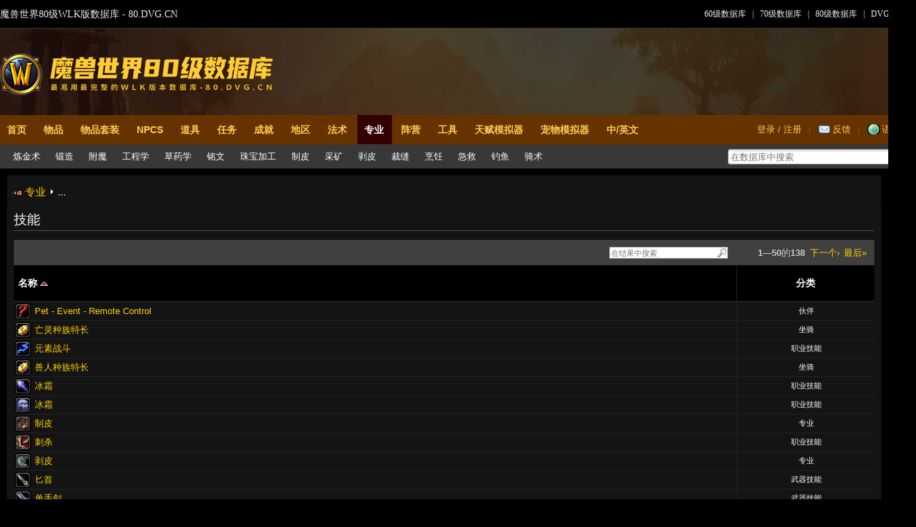

--- FILE ---
content_type: text/html; charset=UTF-8
request_url: http://80.dvg.cn/?skills
body_size: 5015
content:
<!DOCTYPE html>
<html>
<head>
    <title>魔兽世界80级WLK数据库-DVG数据库</title>
    <meta http-equiv="Content-Type" content="text/html;charset=UTF-8">
    <meta http-equiv="X-UA-Compatible" content="IE=edge">
    <link rel="SHORTCUT ICON" href="http://80.dvg.cn/static/images/logos/favicon.ico" />
    <link rel="search" type="application/opensearchdescription+xml" href="http://80.dvg.cn/static/download/searchplugins/aowow.xml" title="Aowow" />
    <link rel="stylesheet" type="text/css" href="http://80.dvg.cn/static/css/basic.css?32" />
    <link rel="stylesheet" type="text/css" href="http://80.dvg.cn/static/css/global.css?32" />
    <link rel="stylesheet" type="text/css" href="http://80.dvg.cn/static/css/aowow.css?32" />
    <link rel="stylesheet" type="text/css" href="http://80.dvg.cn/static/css/locale_zhcn.css?32" />
    <script type="text/javascript">
        var g_serverTime = new Date('2026/01/20 00:26:19');
        var g_staticUrl = "http://80.dvg.cn/static";
        var g_host = "http://80.dvg.cn";
    </script>
    <script src="http://80.dvg.cn/static/js/jquery-1.12.4.min.js" type="text/javascript"></script>
    <script src="http://80.dvg.cn/static/js/basic.js?32" type="text/javascript"></script>
    <script src="http://80.dvg.cn/static/widgets/power.js?lang=cn" type="text/javascript"></script>
    <script src="http://80.dvg.cn/static/js/locale_zhcn.js?32" type="text/javascript"></script>
    <script src="http://80.dvg.cn/static/js/global.js?32" type="text/javascript"></script>
    <script src="http://80.dvg.cn/static/js/locale.js?32" type="text/javascript"></script>
    <script src="http://80.dvg.cn/static/js/Markup.js?32" type="text/javascript"></script>
    <script type="text/javascript">
        var g_user = {"id":0,"name":"","roles":0,"permissions":0,"cookies":[]};
    </script>

</head>

<body>
<div id="top">
	<div class="top_menu">
		<div class="menu"><span><i class="fa fa-home" style="font-size: 17px;" aria-hidden="true"></i>魔兽世界80级WLK版数据库 -  80.DVG.CN</span></div>
		<span class="tm_login" id="login_bar"><a href="https://60.dvg.cn/">60级数据库</a><span>|</span><a href="https://70.dvg.cn/" target="_blank">70级数据库</a><span>|</span><a href="https://80.dvg.cn/" target="_blank">80级数据库</a><span>|</span><a href="https://www.dvg.cn/" target="_blank" title="DVG游戏网">DVG主站</a></span>
		<div class="collect_dd">
			<ul class="c_ul">
				<li class="ic1"><a href="javascript:;" onclick="this.style.behavior='url(#default#homepage)';this.setHomePage('https://www.dvg.cn/');">设为首页</a></li>
				<li class="ic2"><a onclick="addFav();return false;" href="javascript:;" rel="nofollow">收藏本站</a></li>
			</ul>
		</div>
		
	</div>
</div>	
<div id="layers"></div>
<div class="top_box_c">
    <div class="header" id="header">
        <div id="header-logo">
            <a class="header-logo" href="."></a>
            <h1>技能</h1>
        </div>
    </div>
        
		<div class="top_nav_m">
		<div class="w1320">	
        <div class="toplinks linklist"><a href="?account=signin">登录 / 注册</a>|<a href="#" id="toplinks-feedback" class="icon-email">反馈</a>|<a href="javascript:;" id="toplinks-language">语言</a>
</div>
        <div class="toptabs" id="toptabs"></div>

        <div class="topbar" id="topbar">
            <div class="topbar-search"><form action="."><a href="javascript:;"></a><input name="search" size="35" id="livesearch-generic" value="" /></form></div>
            <div class="topbar-browse" id="topbar-browse"></div>
            <div class="topbar-buttons" id="topbar-buttons"></div>
        </div>
		</div>
		</div>
</div>
        <script type="text/javascript">
        </script>
	
    <!-- <div class="hengfu" style="width:1320px; margin:10px auto"><img src="/source/ad/noad.jpg"></div> -->
<!-- <div class="hengfu" style="width:1320px; margin:10px auto"><a href="http://by.321ms.com" target="_blank"><img src="/source/ad/321.jpg"></a></div> -->	

<div class="layout nosidebar" id="layout">
    <div class="layout-inner" id="layout-inner">		
    <div id="wrapper" class="wrapper">
    <div class="main" id="main">
        <div class="main-precontents" id="main-precontents"></div>
        <div class="main-contents" id="main-contents">

            <script type="text/javascript">//<![CDATA[
                Locale.set(4);
                PageTemplate.set({"pageName":"skills","activeTab":14,"breadcrumb":[14]});
                PageTemplate.init();
            //]]></script>

            <div class="text">
                <h1>技能</h1>            </div>
            <div id="lv-generic" class="listview"></div>
            <script type="text/javascript">//<![CDATA[
new Listview({"template":"skill","id":"skills","parent":"lv-generic","data":[{"category":7,"categorybak":7,"id":6,"name":"冰霜","profession":0,"recipeSubclass":0,"specializations":"[0,0,0,0,0]","icon":"spell_frost_frostbolt02"},{"category":7,"categorybak":7,"id":8,"name":"火焰","profession":0,"recipeSubclass":0,"specializations":"[0,0,0,0,0]","icon":"spell_fire_firebolt02"},{"category":7,"categorybak":7,"id":26,"name":"武器","profession":0,"recipeSubclass":0,"specializations":"[0,0,0,0,0]","icon":"ability_rogue_eviscerate"},{"category":7,"categorybak":7,"id":38,"name":"战斗","profession":0,"recipeSubclass":0,"specializations":"[0,0,0,0,0]","icon":"ability_backstab"},{"category":7,"categorybak":7,"id":39,"name":"敏锐","profession":0,"recipeSubclass":0,"specializations":"[0,0,0,0,0]","icon":"ability_stealth"},{"category":6,"categorybak":6,"id":43,"name":"单手剑","profession":0,"recipeSubclass":0,"specializations":"[0,0,0,0,0]","icon":"ability_meleedamage"},{"category":6,"categorybak":6,"id":44,"name":"单手斧","profession":0,"recipeSubclass":0,"specializations":"[0,0,0,0,0]","icon":"inv_axe_01"},{"category":6,"categorybak":6,"id":45,"name":"弓","profession":0,"recipeSubclass":0,"specializations":"[0,0,0,0,0]","icon":"inv_weapon_bow_05"},{"category":6,"categorybak":6,"id":46,"name":"枪械","profession":0,"recipeSubclass":0,"specializations":"[0,0,0,0,0]","icon":"inv_weapon_rifle_01"},{"category":7,"categorybak":7,"id":50,"name":"野兽控制","profession":0,"recipeSubclass":0,"specializations":"[0,0,0,0,0]","icon":"ability_hunter_beasttaming"},{"category":7,"categorybak":7,"id":51,"name":"生存技能","profession":0,"recipeSubclass":0,"specializations":"[0,0,0,0,0]","icon":"ability_hunter_swiftstrike"},{"category":6,"categorybak":6,"id":54,"name":"单手锤","profession":0,"recipeSubclass":0,"specializations":"[0,0,0,0,0]","icon":"inv_mace_01"},{"category":6,"categorybak":6,"id":55,"name":"双手剑","profession":0,"recipeSubclass":0,"specializations":"[0,0,0,0,0]","icon":"ability_meleedamage"},{"category":7,"categorybak":7,"id":56,"name":"神圣","profession":0,"recipeSubclass":0,"specializations":"[0,0,0,0,0]","icon":"spell_holy_holybolt"},{"category":7,"categorybak":7,"id":78,"name":"暗影魔法","profession":0,"recipeSubclass":0,"specializations":"[0,0,0,0,0]","icon":"spell_shadow_shadowwordpain"},{"category":6,"categorybak":6,"id":95,"name":"防御","profession":0,"recipeSubclass":0,"specializations":"[0,0,0,0,0]","icon":"ability_racial_shadowmeld"},{"category":10,"categorybak":10,"id":98,"name":"语言：通用语","profession":0,"recipeSubclass":0,"specializations":"[0,0,0,0,0]","icon":"trade_engineering"},{"category":-5,"categorybak":9,"id":101,"name":"矮人种族特长","profession":0,"recipeSubclass":0,"specializations":"[0,0,0,0,0]","icon":"trade_engineering"},{"category":10,"categorybak":10,"id":109,"name":"语言：兽人语","profession":0,"recipeSubclass":0,"specializations":"[0,0,0,0,0]","icon":"trade_engineering"},{"category":10,"categorybak":10,"id":111,"name":"语言：矮人语","profession":0,"recipeSubclass":0,"specializations":"[0,0,0,0,0]","icon":"trade_engineering"},{"category":10,"categorybak":10,"id":113,"name":"语言：达纳苏斯语","profession":0,"recipeSubclass":0,"specializations":"[0,0,0,0,0]","icon":"trade_engineering"},{"category":10,"categorybak":10,"id":115,"name":"语言：牛头人语","profession":0,"recipeSubclass":0,"specializations":"[0,0,0,0,0]","icon":"trade_engineering"},{"category":6,"categorybak":6,"id":118,"name":"双武器","profession":0,"recipeSubclass":0,"specializations":"[0,0,0,0,0]","icon":"ability_dualwield"},{"category":-5,"categorybak":9,"id":124,"name":"牛头人种族特长","profession":0,"recipeSubclass":0,"specializations":"[0,0,0,0,0]","icon":"trade_engineering"},{"category":-5,"categorybak":9,"id":125,"name":"兽人种族特长","profession":0,"recipeSubclass":0,"specializations":"[0,0,0,0,0]","icon":"trade_engineering"},{"category":-5,"categorybak":9,"id":126,"name":"暗夜精灵种族特长","profession":0,"recipeSubclass":0,"specializations":"[0,0,0,0,0]","icon":"trade_engineering"},{"category":9,"categorybak":9,"id":129,"name":"急救","profession":32,"recipeSubclass":7,"specializations":"[0,0,0,0,0]","icon":"spell_holy_sealofsacrifice"},{"category":7,"categorybak":7,"id":134,"name":"野性战斗","profession":0,"recipeSubclass":0,"specializations":"[0,0,0,0,0]","icon":"ability_racial_bearform"},{"category":6,"categorybak":6,"id":136,"name":"法杖","profession":0,"recipeSubclass":0,"specializations":"[0,0,0,0,0]","icon":"inv_staff_08"},{"category":10,"categorybak":10,"id":137,"name":"语言：萨拉斯语","profession":0,"recipeSubclass":0,"specializations":"[0,0,0,0,0]","icon":"trade_engineering"},{"category":10,"categorybak":10,"id":138,"name":"语言：龙语","profession":0,"recipeSubclass":0,"specializations":"[0,0,0,0,0]","icon":"trade_engineering"},{"category":10,"categorybak":10,"id":139,"name":"语言：恶魔语","profession":0,"recipeSubclass":0,"specializations":"[0,0,0,0,0]","icon":"trade_engineering"},{"category":10,"categorybak":10,"id":140,"name":"语言：泰坦语","profession":0,"recipeSubclass":0,"specializations":"[0,0,0,0,0]","icon":"trade_engineering"},{"category":10,"categorybak":10,"id":141,"name":"语言：古代语","profession":0,"recipeSubclass":0,"specializations":"[0,0,0,0,0]","icon":"trade_engineering"},{"category":6,"categorybak":6,"id":160,"name":"双手锤","profession":0,"recipeSubclass":0,"specializations":"[0,0,0,0,0]","icon":"inv_mace_04"},{"category":6,"categorybak":6,"id":162,"name":"徒手战斗","profession":0,"recipeSubclass":0,"specializations":"[0,0,0,0,0]","icon":"ability_golemthunderclap"},{"category":7,"categorybak":7,"id":163,"name":"射击","profession":0,"recipeSubclass":0,"specializations":"[0,0,0,0,0]","icon":"ability_marksmanship"},{"category":11,"categorybak":11,"id":164,"name":"锻造","profession":2,"recipeSubclass":4,"specializations":"[9788,9787,17041,17040,17039]","icon":"trade_blacksmithing"},{"category":11,"categorybak":11,"id":165,"name":"制皮","profession":128,"recipeSubclass":1,"specializations":"[10656,10658,10660,0,0]","icon":"trade_leatherworking"},{"category":11,"categorybak":11,"id":171,"name":"炼金术","profession":1,"recipeSubclass":6,"specializations":"[28677,28675,28672,0,0]","icon":"trade_alchemy"},{"category":6,"categorybak":6,"id":172,"name":"双手斧","profession":0,"recipeSubclass":0,"specializations":"[0,0,0,0,0]","icon":"inv_axe_04"},{"category":6,"categorybak":6,"id":173,"name":"匕首","profession":0,"recipeSubclass":0,"specializations":"[0,0,0,0,0]","icon":"ability_steelmelee"},{"category":6,"categorybak":6,"id":176,"name":"投掷武器","profession":0,"recipeSubclass":0,"specializations":"[0,0,0,0,0]","icon":"inv_throwingknife_02"},{"category":11,"categorybak":11,"id":182,"name":"草药学","profession":2048,"recipeSubclass":0,"specializations":"[0,0,0,0,0]","icon":"trade_herbalism"},{"category":7,"categorybak":7,"id":184,"name":"惩戒","profession":0,"recipeSubclass":0,"specializations":"[0,0,0,0,0]","icon":"spell_holy_auraoflight"},{"category":9,"categorybak":9,"id":185,"name":"烹饪","profession":4,"recipeSubclass":5,"specializations":"[0,0,0,0,0]","icon":"inv_misc_food_15"},{"category":11,"categorybak":11,"id":186,"name":"采矿","profession":256,"recipeSubclass":0,"specializations":"[0,0,0,0,0]","icon":"inv_pick_02"},{"category":7,"categorybak":7,"id":188,"name":"宠物 - 小鬼","profession":0,"recipeSubclass":0,"specializations":"[0,0,0,0,0]","icon":"trade_engineering"},{"category":7,"categorybak":7,"id":189,"name":"宠物 - 地狱猎犬","profession":0,"recipeSubclass":0,"specializations":"[0,0,0,0,0]","icon":"trade_engineering"},{"category":11,"categorybak":11,"id":197,"name":"裁缝","profession":512,"recipeSubclass":2,"specializations":"[26798,26801,26797,0,0]","icon":"trade_tailoring"},{"category":11,"categorybak":11,"id":202,"name":"工程学","profession":16,"recipeSubclass":3,"specializations":"[20219,20222,0,0,0]","icon":"trade_engineering"},{"category":7,"categorybak":7,"id":203,"name":"宠物 - 蜘蛛","profession":0,"recipeSubclass":0,"specializations":"[0,0,0,0,0]","icon":"trade_engineering"},{"category":7,"categorybak":7,"id":204,"name":"宠物 - 虚空行者","profession":0,"recipeSubclass":0,"specializations":"[0,0,0,0,0]","icon":"trade_engineering"},{"category":7,"categorybak":7,"id":205,"name":"宠物 - 魅魔","profession":0,"recipeSubclass":0,"specializations":"[0,0,0,0,0]","icon":"trade_engineering"},{"category":7,"categorybak":7,"id":206,"name":"宠物 - 地狱火","profession":0,"recipeSubclass":0,"specializations":"[0,0,0,0,0]","icon":"trade_engineering"},{"category":7,"categorybak":7,"id":207,"name":"宠物 - 末日守卫","profession":0,"recipeSubclass":0,"specializations":"[0,0,0,0,0]","icon":"trade_engineering"},{"category":7,"categorybak":7,"id":208,"name":"宠物 - 狼","profession":0,"recipeSubclass":0,"specializations":"[0,0,0,0,0]","icon":"trade_engineering"},{"category":7,"categorybak":7,"id":209,"name":"宠物 - 豹","profession":0,"recipeSubclass":0,"specializations":"[0,0,0,0,0]","icon":"trade_engineering"},{"category":7,"categorybak":7,"id":210,"name":"宠物 - 熊","profession":0,"recipeSubclass":0,"specializations":"[0,0,0,0,0]","icon":"trade_engineering"},{"category":7,"categorybak":7,"id":211,"name":"宠物 - 野猪","profession":0,"recipeSubclass":0,"specializations":"[0,0,0,0,0]","icon":"trade_engineering"},{"category":7,"categorybak":7,"id":212,"name":"宠物 - 鳄鱼","profession":0,"recipeSubclass":0,"specializations":"[0,0,0,0,0]","icon":"trade_engineering"},{"category":7,"categorybak":7,"id":213,"name":"宠物 - 食腐鸟","profession":0,"recipeSubclass":0,"specializations":"[0,0,0,0,0]","icon":"trade_engineering"},{"category":7,"categorybak":7,"id":214,"name":"宠物 - 螃蟹","profession":0,"recipeSubclass":0,"specializations":"[0,0,0,0,0]","icon":"trade_engineering"},{"category":7,"categorybak":7,"id":215,"name":"宠物 - 猩猩","profession":0,"recipeSubclass":0,"specializations":"[0,0,0,0,0]","icon":"trade_engineering"},{"category":7,"categorybak":7,"id":217,"name":"宠物 - 迅猛龙","profession":0,"recipeSubclass":0,"specializations":"[0,0,0,0,0]","icon":"trade_engineering"},{"category":7,"categorybak":7,"id":218,"name":"宠物 - 陆行鸟","profession":0,"recipeSubclass":0,"specializations":"[0,0,0,0,0]","icon":"trade_engineering"},{"category":-5,"categorybak":9,"id":220,"name":"亡灵种族特长","profession":0,"recipeSubclass":0,"specializations":"[0,0,0,0,0]","icon":"trade_engineering"},{"category":6,"categorybak":6,"id":226,"name":"弩","profession":0,"recipeSubclass":0,"specializations":"[0,0,0,0,0]","icon":"inv_weapon_crossbow_01"},{"category":6,"categorybak":6,"id":228,"name":"魔杖","profession":0,"recipeSubclass":0,"specializations":"[0,0,0,0,0]","icon":"ability_shootwand"},{"category":6,"categorybak":6,"id":229,"name":"长柄武器","profession":0,"recipeSubclass":0,"specializations":"[0,0,0,0,0]","icon":"inv_spear_06"},{"category":7,"categorybak":7,"id":236,"name":"宠物 - 蝎子","profession":0,"recipeSubclass":0,"specializations":"[0,0,0,0,0]","icon":"trade_engineering"},{"category":7,"categorybak":7,"id":237,"name":"奥术","profession":0,"recipeSubclass":0,"specializations":"[0,0,0,0,0]","icon":"spell_holy_magicalsentry"},{"category":7,"categorybak":7,"id":251,"name":"宠物 - 海龟","profession":0,"recipeSubclass":0,"specializations":"[0,0,0,0,0]","icon":"trade_engineering"},{"category":7,"categorybak":7,"id":253,"name":"刺杀","profession":0,"recipeSubclass":0,"specializations":"[0,0,0,0,0]","icon":"ability_rogue_eviscerate"},{"category":7,"categorybak":7,"id":256,"name":"狂怒","profession":0,"recipeSubclass":0,"specializations":"[0,0,0,0,0]","icon":"ability_warrior_innerrage"},{"category":7,"categorybak":7,"id":257,"name":"防护","profession":0,"recipeSubclass":0,"specializations":"[0,0,0,0,0]","icon":"ability_warrior_defensivestance"},{"category":7,"categorybak":7,"id":267,"name":"防护","profession":0,"recipeSubclass":0,"specializations":"[0,0,0,0,0]","icon":"spell_holy_devotionaura"},{"category":7,"categorybak":7,"id":270,"name":"宠物 - 猎人宠物","profession":0,"recipeSubclass":0,"specializations":"[0,0,0,0,0]","icon":"trade_engineering"},{"category":8,"categorybak":8,"id":293,"name":"板甲","profession":0,"recipeSubclass":0,"specializations":"[0,0,0,0,0]","icon":"trade_engineering"},{"category":10,"categorybak":10,"id":313,"name":"语言：侏儒语","profession":0,"recipeSubclass":0,"specializations":"[0,0,0,0,0]","icon":"trade_engineering"},{"category":10,"categorybak":10,"id":315,"name":"语言：巨魔语","profession":0,"recipeSubclass":0,"specializations":"[0,0,0,0,0]","icon":"trade_engineering"},{"category":11,"categorybak":11,"id":333,"name":"附魔","profession":8,"recipeSubclass":8,"specializations":"[0,0,0,0,0]","icon":"trade_engraving"},{"category":7,"categorybak":7,"id":354,"name":"恶魔学识","profession":0,"recipeSubclass":0,"specializations":"[0,0,0,0,0]","icon":"spell_shadow_metamorphosis"},{"category":7,"categorybak":7,"id":355,"name":"痛苦","profession":0,"recipeSubclass":0,"specializations":"[0,0,0,0,0]","icon":"spell_shadow_deathcoil"},{"category":9,"categorybak":9,"id":356,"name":"钓鱼","profession":1024,"recipeSubclass":9,"specializations":"[0,0,0,0,0]","icon":"trade_fishing"},{"category":7,"categorybak":7,"id":373,"name":"增强","profession":0,"recipeSubclass":0,"specializations":"[0,0,0,0,0]","icon":"spell_nature_lightningshield"},{"category":7,"categorybak":7,"id":374,"name":"恢复","profession":0,"recipeSubclass":0,"specializations":"[0,0,0,0,0]","icon":"spell_nature_magicimmunity"},{"category":7,"categorybak":7,"id":375,"name":"元素战斗","profession":0,"recipeSubclass":0,"specializations":"[0,0,0,0,0]","icon":"spell_nature_lightning"},{"category":11,"categorybak":11,"id":393,"name":"剥皮","profession":0,"recipeSubclass":0,"specializations":"[0,0,0,0,0]","icon":"inv_misc_pelt_wolf_01"},{"category":8,"categorybak":8,"id":413,"name":"锁甲","profession":0,"recipeSubclass":0,"specializations":"[0,0,0,0,0]","icon":"trade_engineering"},{"category":8,"categorybak":8,"id":414,"name":"皮甲","profession":0,"recipeSubclass":0,"specializations":"[0,0,0,0,0]","icon":"trade_engineering"},{"category":8,"categorybak":8,"id":415,"name":"布甲","profession":0,"recipeSubclass":0,"specializations":"[0,0,0,0,0]","icon":"trade_engineering"},{"category":8,"categorybak":8,"id":433,"name":"盾牌","profession":0,"recipeSubclass":0,"specializations":"[0,0,0,0,0]","icon":"trade_engineering"},{"category":6,"categorybak":6,"id":473,"name":"拳套","profession":0,"recipeSubclass":0,"specializations":"[0,0,0,0,0]","icon":"trade_engineering"},{"category":7,"categorybak":7,"id":573,"name":"恢复","profession":0,"recipeSubclass":0,"specializations":"[0,0,0,0,0]","icon":"spell_nature_healingtouch"},{"category":7,"categorybak":7,"id":574,"name":"平衡","profession":0,"recipeSubclass":0,"specializations":"[0,0,0,0,0]","icon":"spell_nature_starfall"},{"category":7,"categorybak":7,"id":593,"name":"毁灭","profession":0,"recipeSubclass":0,"specializations":"[0,0,0,0,0]","icon":"spell_shadow_rainoffire"},{"category":7,"categorybak":7,"id":594,"name":"神圣","profession":0,"recipeSubclass":0,"specializations":"[0,0,0,0,0]","icon":"spell_holy_holybolt"},{"category":7,"categorybak":7,"id":613,"name":"戒律","profession":0,"recipeSubclass":0,"specializations":"[0,0,0,0,0]","icon":"spell_holy_wordfortitude"},{"category":7,"categorybak":7,"id":633,"name":"开锁","profession":0,"recipeSubclass":0,"specializations":"[0,0,0,0,0]","icon":"inv_misc_key_03"},{"category":7,"categorybak":7,"id":653,"name":"宠物 - 蝙蝠","profession":0,"recipeSubclass":0,"specializations":"[0,0,0,0,0]","icon":"trade_engineering"},{"category":7,"categorybak":7,"id":654,"name":"宠物 - 土狼","profession":0,"recipeSubclass":0,"specializations":"[0,0,0,0,0]","icon":"trade_engineering"},{"category":7,"categorybak":7,"id":655,"name":"宠物 - 猛禽","profession":0,"recipeSubclass":0,"specializations":"[0,0,0,0,0]","icon":"trade_engineering"},{"category":7,"categorybak":7,"id":656,"name":"宠物 - 风蛇","profession":0,"recipeSubclass":0,"specializations":"[0,0,0,0,0]","icon":"trade_engineering"},{"category":10,"categorybak":10,"id":673,"name":"语言：亡灵语","profession":0,"recipeSubclass":0,"specializations":"[0,0,0,0,0]","icon":"trade_engineering"},{"category":-5,"categorybak":9,"id":733,"name":"种族特长 - 巨魔","profession":0,"recipeSubclass":0,"specializations":"[0,0,0,0,0]","icon":"inv_misc_questionmark"},{"category":-5,"categorybak":9,"id":753,"name":"种族特长 - 侏儒","profession":0,"recipeSubclass":0,"specializations":"[0,0,0,0,0]","icon":"inv_misc_questionmark"},{"category":-5,"categorybak":9,"id":754,"name":"种族特长 - 人类","profession":0,"recipeSubclass":0,"specializations":"[0,0,0,0,0]","icon":"inv_misc_questionmark"},{"category":11,"categorybak":11,"id":755,"name":"珠宝加工","profession":64,"recipeSubclass":10,"specializations":"[0,0,0,0,0]","icon":"inv_misc_gem_01"},{"category":-5,"categorybak":9,"id":756,"name":"血精灵种族特长","profession":0,"recipeSubclass":0,"specializations":"[0,0,0,0,0]","icon":"inv_misc_questionmark"},{"category":-6,"categorybak":7,"id":758,"name":"Pet - Event - Remote Control","profession":0,"recipeSubclass":0,"specializations":"[0,0,0,0,0]","icon":"inv_misc_questionmark"},{"category":10,"categorybak":10,"id":759,"name":"语言：德莱尼语","profession":0,"recipeSubclass":0,"specializations":"[0,0,0,0,0]","icon":"inv_misc_questionmark"},{"category":-5,"categorybak":9,"id":760,"name":"德莱尼种族特长","profession":0,"recipeSubclass":0,"specializations":"[0,0,0,0,0]","icon":"inv_misc_questionmark"},{"category":7,"categorybak":7,"id":761,"name":"宠物 - 恶魔卫士","profession":0,"recipeSubclass":0,"specializations":"[0,0,0,0,0]","icon":"inv_misc_questionmark"},{"category":-5,"categorybak":9,"id":762,"name":"骑术","profession":0,"recipeSubclass":0,"specializations":"[0,0,0,0,0]","icon":"ability_hunter_beasttaming"},{"category":7,"categorybak":7,"id":763,"name":"宠物 - 龙鹰","profession":0,"recipeSubclass":0,"specializations":"[0,0,0,0,0]","icon":"ability_hunter_eagleeye"},{"category":7,"categorybak":7,"id":764,"name":"宠物 - 虚空鳐","profession":0,"recipeSubclass":0,"specializations":"[0,0,0,0,0]","icon":"ability_hunter_pet_bat"},{"category":7,"categorybak":7,"id":765,"name":"宠物 - 孢子蝠","profession":0,"recipeSubclass":0,"specializations":"[0,0,0,0,0]","icon":"inv_mushroom_02"},{"category":7,"categorybak":7,"id":766,"name":"宠物 - 迁跃跟踪者","profession":0,"recipeSubclass":0,"specializations":"[0,0,0,0,0]","icon":"spell_arcane_arcane04"},{"category":7,"categorybak":7,"id":767,"name":"宠物 - 掠食者","profession":0,"recipeSubclass":0,"specializations":"[0,0,0,0,0]","icon":"ability_hunter_pet_scorpid"},{"category":7,"categorybak":7,"id":768,"name":"宠物 - 蛇","profession":0,"recipeSubclass":0,"specializations":"[0,0,0,0,0]","icon":"inv_waepon_bow_zulgrub_d_01"},{"category":7,"categorybak":7,"id":770,"name":"鲜血","profession":0,"recipeSubclass":0,"specializations":"[0,0,0,0,0]","icon":"spell_deathknight_bloodpresence"},{"category":7,"categorybak":7,"id":771,"name":"冰霜","profession":0,"recipeSubclass":0,"specializations":"[0,0,0,0,0]","icon":"spell_deathknight_frostpresence"},{"category":7,"categorybak":7,"id":772,"name":"邪恶","profession":0,"recipeSubclass":0,"specializations":"[0,0,0,0,0]","icon":"spell_deathknight_unholypresence"},{"category":11,"categorybak":11,"id":773,"name":"铭文","profession":4096,"recipeSubclass":11,"specializations":"[0,0,0,0,0]","icon":"inv_inscription_tradeskill01"},{"category":7,"categorybak":7,"id":775,"name":"宠物 - 蛾子","profession":0,"recipeSubclass":0,"specializations":"[0,0,0,0,0]","icon":"inv_misc_questionmark"},{"category":7,"categorybak":7,"id":776,"name":"符文熔铸","profession":0,"recipeSubclass":0,"specializations":"[0,0,0,0,0]","icon":"spell_deathknight_frozenruneweapon"},{"category":-5,"categorybak":7,"id":777,"name":"坐骑","profession":0,"recipeSubclass":0,"specializations":"[0,0,0,0,0]","icon":"ability_hunter_catlikereflexes"},{"category":-6,"categorybak":7,"id":778,"name":"小伙伴","profession":0,"recipeSubclass":0,"specializations":"[0,0,0,0,0]","icon":"inv_misc_questionmark"},{"category":7,"categorybak":7,"id":780,"name":"宠物 - 奇美拉（特殊）","profession":0,"recipeSubclass":0,"specializations":"[0,0,0,0,0]","icon":"inv_misc_questionmark"},{"category":7,"categorybak":7,"id":781,"name":"宠物 - 魔暴龙（特殊）","profession":0,"recipeSubclass":0,"specializations":"[0,0,0,0,0]","icon":"inv_misc_questionmark"},{"category":7,"categorybak":7,"id":782,"name":"宠物 - 食尸鬼","profession":0,"recipeSubclass":0,"specializations":"[0,0,0,0,0]","icon":"spell_shadow_animatedead"},{"category":7,"categorybak":7,"id":783,"name":"宠物 - 异种虫（特殊）","profession":0,"recipeSubclass":0,"specializations":"[0,0,0,0,0]","icon":"inv_misc_questionmark"},{"category":7,"categorybak":7,"id":784,"name":"宠物 - 蠕虫（特殊）","profession":0,"recipeSubclass":0,"specializations":"[0,0,0,0,0]","icon":"inv_misc_questionmark"},{"category":7,"categorybak":7,"id":785,"name":"宠物 - 巨蜂","profession":0,"recipeSubclass":0,"specializations":"[0,0,0,0,0]","icon":"inv_misc_questionmark"},{"category":7,"categorybak":7,"id":786,"name":"宠物 - 犀牛（特殊）","profession":0,"recipeSubclass":0,"specializations":"[0,0,0,0,0]","icon":"inv_misc_questionmark"},{"category":7,"categorybak":7,"id":787,"name":"宠物 - 熔火犬（特殊）","profession":0,"recipeSubclass":0,"specializations":"[0,0,0,0,0]","icon":"inv_misc_questionmark"},{"category":-6,"categorybak":7,"id":788,"name":"宠物 - 灵魂兽（特殊）","profession":0,"recipeSubclass":0,"specializations":"[0,0,0,0,0]","icon":"inv_misc_questionmark"}],"name":LANG.tab_skills});
            //]]></script>
        <div class="clear"></div>
        </div><!-- main-contents -->
    </div><!-- main -->

        <div class="footer">
        </div>
    </div><!-- #wrapper .nosidebar -->
    </div><!-- #layout-inner -->
</div><!-- #layout .nosidebar -->
<div class="footboxb">
<script>
var _hmt = _hmt || [];
(function() {
  var hm = document.createElement("script");
  hm.src = "https://hm.baidu.com/hm.js?711a6efae65bd4c366dbfea1e285dceb";
  var s = document.getElementsByTagName("script")[0]; 
  s.parentNode.insertBefore(hm, s);
})();
</script>

</div>
<noscript>
    <div id="noscript-bg"></div>
    <div id="noscript-text"><b>本站点基于JavaScript。</b><br />请在你的浏览器里<a href="https://www.google.com/support/adsense/bin/answer.py?answer=12654" target="_blank">启用JavaScript</a>。</div>
</noscript>

<script type="text/javascript">DomContentLoaded.now()</script>
</body>
</html>


--- FILE ---
content_type: text/css
request_url: http://80.dvg.cn/static/css/basic.css?32
body_size: 2324
content:
#layers {
    text-align: left;
    color: #ffffff;
    font-family: "Arial", sans-serif;
    font-size: 13px;
}

.wowhead-tooltip         { visibility: hidden; z-index: 100000006; overflow: visible !important; }
.wowhead-tooltip a       { text-decoration: none; }
.wowhead-tooltip a:hover { text-decoration: underline; }

.wowhead-tooltip table { border-spacing: 0; border-collapse: collapse; margin: 0; width: auto; } /*maybe remove width:auto*/
.wowhead-tooltip table, .wowhead-tooltip td, .wowhead-tooltip th, .wowhead-tooltip tbody { border: 0 !important; }
.wowhead-tooltip td table td table { width: 100% }
.wowhead-tooltip td, .wowhead-tooltip th { background: url(../images/wow/tooltip.png); font-family: Verdana, sans-serif; font-size: 12px; line-height: 17px; color: white; }

.wowhead-tooltip th { height: auto; padding: 3px; vertical-align: top; }
.wowhead-tooltip td { padding: 8px 4px 1px 9px; text-align: left; vertical-align: top; }
.wowhead-tooltip b { font-size: 14px; line-height: 19px; font-weight: normal; }

.wowhead-tooltip div.indent { padding-left: .6em; }
.wowhead-tooltip td th, .wowhead-tooltip td td { background: none; }
.wowhead-tooltip td th { padding: 0 0 0 4em; text-align: right; font-weight: normal; }
.wowhead-tooltip td td { padding: 0; text-align: left; }

.wowhead-tooltip p    { position: absolute; left: -44px; top: -1px; width: 44px; height: 44px; background: 4px 4px no-repeat; margin: 0; padding: 0; }
.wowhead-tooltip p div { width: 44px; height: 44px; background-image: url(../images/Icon/medium/border/default.png); }

.wowhead-tooltip table.shrink b { font-size: 12px; line-height: 15px; }
.wowhead-tooltip table.shrink td, .wowhead-tooltip table.shrink th { font-size: 10px; line-height: 14px; }

.wowhead-tooltip .mapper { margin: 2px 0 3px 1px; border: none }

.wowhead-tooltip ins { color: #5DF644; text-decoration: none; border-bottom: 1px dotted; }
.wowhead-tooltip del { color: #FF8040; text-decoration: none; border-bottom: 1px dotted; }

.wowhead-tooltip-powered {
    /* background: url(../images/powered.png) no-repeat; */
    width: 53px;
    height: 33px;
    position: absolute;
    right: -56px;
    top: 2px;
    display: none;
}

.moneyitem, .moneygold, .moneysilver, .moneycopper, .moneyalliance, .moneyhorde, .moneyarena, .moneyachievement, .moneysocketmeta, .moneysocketred, .moneysocketyellow, .moneysocketblue, .moneysocketprismatic {
    background: no-repeat right center;
    color: white;
}

.moneyitem            { padding-right: 18px; }
.moneygold            { padding-right: 15px; background-image: url(../images/icons/money-gold.gif);       }
.moneysilver          { padding-right: 15px; background-image: url(../images/icons/money-silver.gif);     }
.moneycopper          { padding-right: 15px; background-image: url(../images/icons/money-copper.gif);     }
.moneyalliance        { padding-right: 12px; background-image: url(../images/icons/alliance.gif);         }
.moneyhorde           { padding-right: 17px; background-image: url(../images/icons/horde.gif);            }
.moneyarena           { padding-right: 18px; background-image: url(../images/icons/arena.gif);            }
.moneyachievement     { padding-right: 13px; background-image: url(../images/icons/achievement.gif);      }
.moneysocketmeta      { padding-right: 18px; background-image: url(../images/icons/socket-meta.gif);      }
.moneysocketred       { padding-right: 18px; background-image: url(../images/icons/socket-red.gif);       }
.moneysocketyellow    { padding-right: 18px; background-image: url(../images/icons/socket-yellow.gif);    }
.moneysocketblue      { padding-right: 18px; background-image: url(../images/icons/socket-blue.gif);      }
.moneysocketprismatic { padding-right: 18px; background-image: url(../images/icons/socket-prismatic.gif); }

a.moneyitem, a.moneysocketmeta, a.moneysocketred, a.moneysocketyellow, a.moneysocketblue, a.moneysocketprismatic,  a.moneyachievement{
    text-decoration: none !important;
    border-bottom: 1px solid transparent;
    color: white !important;
}

a.moneyitem:hover, a.moneysocketmeta:hover, a.moneysocketred:hover, a.moneysocketyellow:hover, a.moneysocketblue:hover, a.moneysocketprismatic:hover, a.moneyachievement:hover  {
    border-bottom: 1px solid white;
}

a span.moneyitem, a span.moneysocketmeta, a span.moneysocketred, a span.moneysocketyellow, a span.moneysocketblue, a span.moneysocketprismatic, a span.moneyachievement {
    color: white;
}

.blizzard-blue { color: #00C0FF !important; }

/***********************/
/* ITEM QUALITY COLORS */
/***********************/

 .q,   .q  a, .color-q,   .wowhead-tooltip .q   a { color: #ffd100 !important } /* Default (yellow) */
 .q0,  .q0 a, .color-q0,  .wowhead-tooltip .q0  a { color: #9d9d9d !important } /* Poor */
 .q1,  .q1 a, .color-q1,  .wowhead-tooltip .q1  a { color: #ffffff !important } /* Common */
 .q2,  .q2 a, .color-q2,  .wowhead-tooltip .q2  a { color: #1eff00 !important } /* Uncommon */
 .q3,  .q3 a, .color-q3,  .wowhead-tooltip .q3  a { color: #0070dd !important } /* Rare */
 .q4,  .q4 a, .color-q4,  .wowhead-tooltip .q4  a { color: #a335ee !important } /* Epic */
 .q5,  .q5 a, .color-q5,  .wowhead-tooltip .q5  a { color: #ff8000 !important } /* Legendary */
 .q6,  .q6 a, .color-q6,  .wowhead-tooltip .q6  a { color: #e5cc80 !important } /* Artifact */
 .q7,  .q7 a, .color-q7,  .wowhead-tooltip .q7  a { color: #e5cc80 !important } /* Heirloom */
 .q8,  .q8 a, .color-q8,  .wowhead-tooltip .q8  a { color: #ffff98 !important } /* Light yellow (item set bonuses) */
 .q9,  .q9 a, .color-q9,  .wowhead-tooltip .q9  a { color: #71d5ff !important } /* Light blue (glyph type) */
.q10, .q10 a, .color-q10, .wowhead-tooltip .q10 a { color: #ff4040 !important } /* Red (requirement not met, error) */
.q13, .q13 a, .color-q13, .wowhead-tooltip .q13 a { color: #ffff98 !important }

/*********************/
/* DIFFICULTY COLORS */
/*********************/

.r1 { color: #FF8040 !important } /* Hard */
.r2 { color: #FFFF00 !important } /* Medium */
.r3 { color: #40BF40 !important } /* Easy */
.r4 { color: #808080 !important } /* Trivial */

/****************/
/* CLASS COLORS */
/****************/

.c1,  .c1 a  { color: #C69B6D !important } /* Warrior */
.c2,  .c2 a  { color: #F48CBA !important } /* Paladin */
.c3,  .c3 a  { color: #AAD372 !important } /* Hunter */
.c4,  .c4 a  { color: #FFF468 !important } /* Rogue */
.c5,  .c5 a  { color: #FFFFFF !important } /* Priest */
.c6,  .c6 a  { color: #C41E3B !important } /* Death Knight */
.c7,  .c7 a  { color: #2359FF !important } /* Shaman */
.c8,  .c8 a  { color: #68CCEF !important } /* Mage */
.c9,  .c9 a  { color: #9382C9 !important } /* Warlock */
.c11, .c11 a { color: #FF7C0A !important } /* Druid */

/**************/
/* GEM COLORS */
/**************/

.gem1  { color: #9D9D9D !important } /* Meta */
.gem2  { color: #e60c0b !important } /* Red */
.gem4  { color: #ffff35 !important } /* Yellow */
.gem6  { color: #f48905 !important } /* Orange */
.gem8  { color: #295df1 !important } /* Blue */
.gem10 { color: #b957fc !important } /* Purple */
.gem12 { color: #22c516 !important } /* Green */
.gem14 { color: #FFFFFF !important } /* Prismatic */

/****************/
/* NPC MESSAGES */
/****************/

.s1 { color: #ff3f40 !important } /* Yell */
.s2 { color: #fffb9f !important } /* Say */
.s3 { color: #ffb2eb !important } /* Whisper */
.s4 { color: #ff8040 !important } /* Emote */

/*****************/
/* SOCKETS ICONS */
/*****************/

.socket-meta      { padding-left: 26px; background: url(../images/icons/socket-meta.gif) no-repeat left center;      }
.socket-red       { padding-left: 26px; background: url(../images/icons/socket-red.gif) no-repeat left center;       }
.socket-yellow    { padding-left: 26px; background: url(../images/icons/socket-yellow.gif) no-repeat left center;    }
.socket-blue      { padding-left: 26px; background: url(../images/icons/socket-blue.gif) no-repeat left center;      }
.socket-prismatic { padding-left: 26px; background: url(../images/icons/socket-prismatic.gif) no-repeat left center; }

/***********/
/* WIDGETS */
/***********/

#wowhead-bluetip {
    position: absolute;
    z-index: 99999;
    color: #fff;
    font-size: 11px;
    text-align: center;
    padding: 6px 8px;
    -moz-border-radius: 3px;
    -webkit-border-radius: 3px;
    border-radius: 3px;
    background: rgba(0, 0, 0, 0.8);
    text-align: left;
    max-width: 300px;
}

.message-box {
    position: absolute;
    z-index: 1000;
    cursor: pointer;
    border: 2px solid #666;
    -moz-border-radius: 5px;
    -webkit-border-radius: 5px;
    border-radius: 5px;
    padding: 15px;
    background:url(../images/ui/blk.png) repeat;
}

.message-box .close {
    text-indent: -9999px;
    background:url(../images/icons/close.png) no-repeat;
    width: 10px;
    height: 10px;
    position: absolute;
    top: 5px;
    right: 5px;
}


--- FILE ---
content_type: text/css
request_url: http://80.dvg.cn/static/css/global.css?32
body_size: 3613
content:
.nowrap {
    white-space: nowrap;
    overflow: visible;
}

.wsa-tbl {
    border-spacing:0
}

.wsa-tbl th {
    border-bottom:2px solid #333;
    color:#fff;
    font-size:15px;
    padding:0 0 3px 0;
    text-align:left
}

.wsa-tbl td {
    padding:0 5px 0 0
}

.wsa-tbl td:last-child {
    padding:0
}

.wsa-list {
    color:#ccc
}

.wsa-list td {
    vertical-align:text-top
}

.wsa-list td {
    padding-right:25px
}

.wsa-list td.nopad {
    padding-right:0
}

.wsa-list tr {
    line-height:20px
}

.wsa-list .checkmark {
    padding:0;
    width:18px
}

.wsa-check {
    background:url(../images/ui/check2.png) no-repeat 0 -11px;
    height:20px;
    width:15px
}

.wsa-earned {
    color:#777
}

.wsa-earned .wsa-check {
    background-position:-15px -11px
}

.wsa-earned .wsa-count {
    background-color:#aaa;
    color:#242424
}

/* Generic - Sprites */
.vote-column .upvote, .vote-column .downvote, .reply-upvote, .reply-downvote, .reply-detach, .reply-delete, .reply-report, .reply-edit {
    background: url(../images/ui/sprite3.png);
    text-indent: -10000px;
    cursor: pointer;
}

.vote-column {
    width: 60px;
    vertical-align: top;
}

.main-body {
    vertical-align: top;
}

.vote-column .upvote, .vote-column .downvote {
    margin: 5px auto;
    width: 30px;
    height: 16px;
}

.vote-column .upvote {
    margin-top: 10px !important;
    filter:alpha(opacity=60);
    -ms-filter:"progid:DXImageTransform.Microsoft.Alpha(Opacity=60)";
    opacity:.6;
}

.vote-column .upvote:hover {
    filter:alpha(opacity=100);
    -ms-filter:"progid:DXImageTransform.Microsoft.Alpha(Opacity=100)";
    opacity:1;
}

.vote-column .upvote[data-hasvoted=true] {
    background-position: 0 -16px;
    filter:alpha(opacity=100);
    -ms-filter:"progid:DXImageTransform.Microsoft.Alpha(Opacity=100)";
    opacity:1;
}

.vote-column .downvote {
    background-position: 0 -48px;
    filter:alpha(opacity=60);
    -ms-filter:"progid:DXImageTransform.Microsoft.Alpha(Opacity=60)";
    opacity:.6;
}

.vote-column .downvote:hover {
    filter:alpha(opacity=100);
    -ms-filter:"progid:DXImageTransform.Microsoft.Alpha(Opacity=100)";
    opacity:1;
}

.vote-column .downvote[data-hasvoted=true] {
    background-position: 0 -32px;
    filter:alpha(opacity=100);
    -ms-filter:"progid:DXImageTransform.Microsoft.Alpha(Opacity=100)";
    opacity:1;
}

.vote-column .rating, .vote-column .rating-up, .vote-column .rating-down {
    color: #A8A8A8;
    font-size: 18px;
    margin: 3px 0;
    text-align: center;
    font-weight: bold;
}

.vote-column .rating-up {
    color: Green;
}

.vote-column .rating-down {
    color: #bb5b26;
}

.vote-column .rating-separator {
    border-top: 1px solid silver;
    width: 20px;
    margin: 0 auto;
}

.vote-column .rating {
    cursor: pointer;
}

.comment-controls {
    text-align: right;
    color: #DDDDDD;
    font-size: 11px;
}

.comment-controls span, .comment-controls span a {
    padding-left: 3px;
}

.comment-header .comment-author {
    font-style: normal;
}

.comment-header .comment-author a {
    font-weight: bold;
}

.comment-header .comment-author a.q0 {
    color: #bbbbbb !important;
    font-weight: normal;
    text-decoration: none;
}

.comment-header .comment-author a.q0:hover {
    text-decoration: underline;
}

.comment-replies-control {
    margin-top: 10px;
    font-size: 12px;
    color: white;
    cursor: pointer;
    float: left;
    background: #444;
    border: 1px solid #555;
    padding: 4px 8px;
    -moz-border-radius: 5px;
    -webkit-border-radius: 5px;
    border-radius: 5px;
    text-transform: capitalize;
}

.comment-replies-control:hover {
    background-color: #555;
}

.comment-sticky {
    display: block;
    background-color: green;
    border-radius: 5px;
    cursor: help;
    font-family: Verdana;
    font-size: 10px;
    font-weight: bold;
    margin-left: 5px;
    margin-right: 5px;
    margin-top: 10px;
    text-align: center;
}

.comment-replies {
    margin-top: 10px;
    border-top: 1px dotted #646464;
}

.comment-replies form .ajax-loader {
    display: block;
    margin-left: 13px;
    margin-top: 10px;
    display: none;
}

.comment-replies textarea {
    width: 100%;
}

.comment-replies form input {
    display: block;
    margin-left: 10px;
    margin-top: 5px;
}

.comment-replies td {
    vertical-align: top;
}

.comment-replies .q11 {
    color: #AA8968 !important;
}

.comment-reply-row {
    border-bottom: 1px dotted #454545;
}

.reply-controls {
    width: 12px;
    padding-top: 10px;
    white-space: nowrap;
}

.reply-text {
    padding: 6px;
    overflow:auto;
    word-wrap:break-word;
}

.reply-rating {
    font-size: 10px;
    width: 100%;
    text-align: center;
}

.q12 {
    color: #BD5F00 !important;
}

.reply-rating-fair {
    color: #008200;
}

.reply-rating-good {
    color: #1EC000;
}

.reply-rating-great {
    color: #1EFF00;
}

.comment-reply-author {
    color: #888888;
    white-space: nowrap;
    font-size: 11px;
}

.comment-reply-author a.when, .comment-reply-author a.when:hover {
    color: #888888;
    white-space: nowrap;
    text-decoration: none;
}

.comment-reply-author a.when:hover {
    text-decoration: underline;
}

.comment-blue b {
    color: White !important;
}

.reply-detach, .reply-delete, .reply-report, .reply-edit {
    display: inline-block;
    height: 13px;
    width: 13px;
    line-height: 12px;
    opacity: 0.35;
    visibility: hidden;
}

.reply-upvote {
    background-position:-43px 0;
}

.reply-downvote {
    background-position:-43px -18px;
}

.reply-upvote, .reply-downvote {
    width: 13px;
    height: 6px;
    cursor: default;
    margin: 0 auto;
    opacity: 0.7;
}

.reply-detach {
    background-position: -30px -13px;
}

.reply-delete {
    background-position: -30px 0;
}

.reply-report {
    background-position: -30px -39px;
    height: 10px;
    width: 11px;
}

.reply-edit {
    height: 14px;
    width: 13px;
    background-position: -30px -25px;
    position: relative;
    top: -1px;
}

.reply-upvote[data-hasvoted=true] {
    background-position:-43px -6px;
}

.reply-downvote[data-hasvoted=true] {
    background-position:-43px -12px;
}

.reply-detach[data-hover=true], .reply-delete[data-hover=true], .reply-report[data-hover=true], .reply-edit[data-hover=true] {
    visibility: visible;
}

.reply-upvote[data-canvote=true]:hover, .reply-upvote[data-hasvoted=true], .reply-downvote[data-canvote=true]:hover, .reply-downvote[data-hasvoted=true], .reply-detach:hover, .reply-delete:hover, .reply-report:hover, .reply-edit:hover {
    opacity: 1;
}

.reply-upvote[data-canvote=true], .reply-downvote[data-canvote=true] {
    cursor: pointer;
}

.dragged {
    z-index: 1000 !important;
    opacity: 0.35;
    filter: alpha(opacity=35);
}

.dragged .iconsmall, .dragged .iconmedium {
    float: left;
}

.stars {display:block;font-size:13px;margin:0 auto;white-space:normal;overflow:hidden;position:relative}
.infobox .stars {margin:0}
.stars.rated {padding-right:14px}
.stars.max-5 {width:66px}
.stars.max-10 {width:131px}
.stars b {background:url(../images/ui/stars-ondark.png) 0 -96px no-repeat;float:right;height:16px;line-height:16px}
.stars.ratable span {cursor:pointer}
.stars.ratable span:hover b, .stars.rated b {background-position:0 -32px} /* maybe remove 3rd? */
.stars i {padding:0 0 0 18px}
.stars i i {margin-left:-5px;padding:0;visibility:hidden}
.stars.ratable span:hover b, .stars.ratable span:hover b.half {background-position:0 -96px !important}
.stars.ratable span b:hover, .stars.ratable span b.half:hover {background-position:0 -32px !important}
.stars .clear {background:url(../images/ui/gray-x.png);display:block;height:10px;;position:absolute;right:0;top:4px;width:9px}
.stars .clear:hover {background-position:bottom}
.stars .info {clear:both;font-size:11px}
.stars.rated .info {margin-right:-14px}

.stars-1 b {background-position:0 0}
.stars-1 b b {background-position:0 -96px !important}
.stars-2 b {background-position:0 0}
.stars-2 b b b {background-position:0 -96px !important}
.stars-3 b {background-position:0 0}
.stars-3 b b b b {background-position:0 -96px !important}
.stars-4 b {background-position:0 0}
.stars-4 b b b b b {background-position:0 -96px !important}
.stars-5 b {background-position:0 0}
.stars-5 b b b b b b {background-position:0 -96px !important}
.stars-6 b {background-position:0 0}
.stars-6 b b b b b b b {background-position:0 -96px !important}
.stars-7 b {background-position:0 0}
.stars-7 b b b b b b b b {background-position:0 -96px !important}
.stars-8 b {background-position:0 0}
.stars-8 b b b b b b b b b {background-position:0 -96px !important}
.stars-9 b {background-position:0 0}
.stars-9 b b b b b b b b b b {background-position:0 -96px !important}
.stars-10 b {background-position:0 0}
.stars-10 b b b b b b b b b b b {background-position:0 -96px !important}
.stars b.half {background-position:0 -16px !important}
.stars.rated b.half {background-position:0 -48px !important}

.ie6 .stars {_margin-bottom:-2px;zoom:100%}
.ie6 .stars * {zoom:100%}
.ie7 .stars {_margin-bottom:-2px;zoom:100%}
.ie7 .stars * {zoom:100%}
.ie8 .stars {_margin-bottom:-2px;zoom:100%}
.ie8 .stars * {zoom:100%}

.guide-sticky {
    background: url(../images/icons/sticky.gif) left center no-repeat;
    padding-left: 21px;
}

.guide-new {
    background: url(../images/icons/new.png) left center no-repeat;
    padding-left: 21px;
}

.infobox .guide-sticky {
    position: relative;
    left: -6px;
}

#guiderating {
    display: block;
    margin: 0 auto;
    width: 80px;
}

.iconlist-col {
    float: left;
    width: 31%;
    margin-right: 2%;
}

.iconlist {
    border-collapse: collapse;
    margin-top: 4px;
}

.iconlist ul {
    list-style-type: none;
    margin: 0 !important;
    padding: 0 !important;
}

.iconlist th {
    padding: 0 !important;
}

.iconlist ul li {
    list-style-position: inside;
    list-style-type: square;
    padding-left: 13px !important;
}

.iconlist td {
    padding: 4px 0 6px 0 !important;
}

.iconlist var {
    font-size: 1px !important;
}

.iconlist .iconsmall {
    margin-right: 4px !important;
}

.iconlist a.disclosure-on, .iconlist a.disclosure-off {
    font-weight: normal;
    text-decoration: underline;
}

.iconlist .iconlist ul li {
    padding-left: 10px !important;
}

.iconlist .iconlist th, .iconlist .iconlist td {
    font-size: 11px !important;
}

.iconlist-col table th li {
    list-style-position: outside;
    padding: 0 !important;
    margin-left: 20px !important;
}

/*
Note: For IE6, only include things that break/distort the site in a major way, as we're not supposed to support IE6 anymore.
*/

/*******/
/* IE6 */
/*******/

html.ie6 .layout {
    width: 1240px;
}

html.ie6 .toptabs dt {
    width: 1px;
}

html.ie6 .menu .menu-outer,
html.ie6 .home-featuredbox-links a {
    background: url(../images/deprecated/pixel.gif) no-repeat;
}

html.ie6 .menu a {
    position: relative;
}



/*******/
/* IE7 */
/*******/

/* html.ie7 ... */



/*******/
/* IE8 */
/*******/

/* html.ie8 ... */



/*************/
/* IE6 + IE7 */
/*************/

/* html.ie67 ... */



/*******************/
/* IE6 + IE7 + IE8 */
/*******************/

/* html.ie678 ... */

html.ie678 .line var {
    margin-left: 0;
}

.line {
    position: absolute;
    display: block;
    cursor: default;
}

.line var {
    width: 100%;
    height: 2px;
    margin: -2px 0 0 2px;
    display: block;
    background: #FFFFFF;
    border: 1px solid #181818;
    border-left: none;
    border-right: none;
    -o-transform-origin: 0 0;
    -moz-transform-origin: 0 0;
    -webkit-transform-origin: 0 0;
    -o-box-shadow: 0px 0px 3px black;
    /*-moz-box-shadow: 0px 0px 3px black;*/
    -webkit-box-shadow: 0px 0px 3px black;
}

.line.flipped {
    -o-transform: scaleY(-1);
    -moz-transform: scaleY(-1);
    -webkit-transform: scaleY(-1);
    -ms-filter: "FlipV";
    filter: FlipV;
}

.mapper .line   var { background: #C8B94C; }
.mapper .line-1 var { background: #73B85B; }
.mapper .line-2 var { background: #D7563C; }
.mapper .line-3 var { background: #47ACCD; }
.mapper .line-4 var { background: #C844D0; }

.message-box {
    position: absolute;
    z-index: 1000;
    cursor: pointer;
    border:2px solid #666;
    -moz-border-radius:5px;
    -webkit-border-radius:5px;
    border-radius:5px;
    padding:15px 15px 10px 15px;
    background:url(../images/ui/blk.png) repeat;
}

.message-box .message {
    margin-bottom: 5px;
}

#noscript-bg {
    position: fixed;
    left: 0;
    top: 0;
    width: 100%;
    height: 100%;
    background-color: black;
    opacity: 0.8;
    filter: alpha(opacity=80);
    z-index: 9999;
}

#noscript-text {
    position: absolute;
    text-align: center;
    left: 0;
    width: 100%;
    top: 30%;
    font-size: 18px;
    line-height: 1.5em;
    z-index: 10000;
    padding-top: 70px;
    background: url(../images/logos/header.png) center top no-repeat;
}

#noscript-text b {
    font-size: 22px;
}

/*
CSS tweaks for Premium users
*/

/*
body.premium ...
*/

body.premium-logo .home-logo, body.premium-logo .home-logo a {
    background-image: url(../images/logos/special/premium/home.jpg) !important;
    width: 261px !important;
    height: 139px !important;
    margin: 0 auto 20px auto !important;
}

body.premium-logo .header-logo {
    background-image: url(../images/logos/special/premium/header.gif) !important;
    width: 179px !important;
    height: 96px !important;
    top: 5px !important;
}

.linklist .repcount {
    color: #666666;
    display: inline;
    font-size: 11px;
    margin: 0 0.8em 0 0;
}

.linklist .repcount a, .linklist .repcount a:hover {
    color: #0C9722;
    font-size: 11px;
    margin: 0;
}

.linklist a.votecount, .linklist a.votecount:hover {
    background: url(../images/ui/check3.png) no-repeat scroll left center transparent;
    color: #FFFFFF;
    font-size: 11px;
    margin: 0;
    padding-left: 15px;
}

.vote-comment .comment-body {
    border-left: 14px solid #111111;
    padding: 10px;
    color: #999999;
    margin-bottom: 5px;
}

.vote-comment {
    margin-bottom: 1em;
}

.vote-comment .votes-left {
    color: #AAAAAA;
    margin-bottom: 5px;
    font-size: 90%;
}

.vote-comment .vote-reason {
    margin-bottom: 5px;
}

div.screenshotviewer {
    padding: 10px 10px 0 10px;
    background-color: #303030;
}

div.screenshotviewer-screen {
    background-color: black;
    position: relative;
    text-align: center;
}

div.screenshotviewer-screen a {
    display: block;
    position: absolute;
    z-index: 100;
    top: 0;
    height: 100%;
}

a.screenshotviewer-prev {
    left: 0;
    width: 50%;
}

a.screenshotviewer-next {
    left: 50.5%;
    width: 50%;
}

a.screenshotviewer-cover {
    left: 0;
    width: 100%;
}

div.screenshotviewer-screen a span {
    display: none;
    position: absolute;
    top: 10%;
    padding: 10px;
    background-color: #303030;
}

div.screenshotviewer-screen a:hover span {
    display: inline-block;
}

a.screenshotviewer-prev span {
    left: 0;
}

a.screenshotviewer-next span {
    right: 0;
}

a.screenshotviewer-cover span {
    position: static !important;
    margin: 0 auto;
}

a.screenshotviewer-original {
    float: right;
    display: block;
    padding: 10px 0 10px 10px;
    margin-right: 10px;
}

a.screenshotviewer-close {
    float: right;
    display: block;
    padding: 10px 0 10px 10px;
}

div.screenshotviewer-from {
    padding-top: 10px;
    font-size: 11px;
    color: #cccccc;
}

div.screenshotviewer-from a {
    font-weight: bold;
}

div.screenshotviewer-caption {
    font-size: 11px;
    font-weight: bold;
    padding: 5px 0 10px 0;
}


--- FILE ---
content_type: text/css
request_url: http://80.dvg.cn/static/css/aowow.css?32
body_size: 18065
content:
/*************/
/* RESET CSS */
/*************/

form {
    padding: 0;
    margin: 0;
    display: inline;
}

img, iframe {
    border: 0;
}

p {
    margin: 0;
    padding: 0;
}

/******************/
/* DEFAULT STYLES */
/******************/

body {
    background: black;
    margin: 0;
    padding: 0;
    font-family: Arial, sans-serif;
    font-size: 13px;
    color: #ccc;
}

small {
    font-size: 11px;
}

a {
    color: #FFD100;
    cursor: pointer;
    outline: none;
    text-decoration: none;
}

a:hover {
    color: white;
}

/***********/
/* GENERAL */
/***********/

a.selected, a.selected:hover {
    cursor: default;
    color: white;
    font-weight: bold;
    text-decoration: none !important;
}

a.open {
    color: white;
}

img.content-image {
    border-radius:2px;
    margin:2px;
}

img.content-image.content-image-shadowed {
    box-shadow:0 3px 10px rgba(0, 0, 0, .35);
}

a:hover img.content-image {
    -webkit-filter:brightness(1.35);
    filter:brightness(1.35);
}

img.border {
    border: 2px solid #404040;
    background-color: #080808;

    -webkit-border-radius: 2px;
    -moz-border-radius: 2px;
    border-radius: 2px;
}

a:hover img.border {
    border-color: #505050;
    background-color: #101010;
}

img.no-border {
    border:0 !important;
}

.pad {
    padding-bottom: 10px;
}

.pad2 {
    padding-bottom: 1em;
}

.pad3 {
    padding-bottom: 2em;
}

.clear {
    clear: both;
}

.tip {
    border-bottom: 1px dotted #808080;
    cursor: help;
}

a.tip {
    cursor: pointer !important;
    text-decoration: none;
    border-bottom-color: #404040;
}

a span.tip {
    cursor: pointer !important;
}

h1 a, h2 a, h3 a, h4 a, h5 a,
h1 a.icontiny span,
h2 a.icontiny span,
h3 a.icontiny span,
h4 a.icontiny span,
h5 a.icontiny span { text-decoration:none !important; }

.entryc .quote, .comment-body .quote,
.text .quote, .text blockquote,
.quote-blizz, .quote-wh {
    background:#1b1b1b;
    padding: 15px;
    margin:15px 0;
    font-style: normal;
    -moz-border-radius: 5px;
    -webkit-border-radius: 5px;
    border-radius: 5px;
    display:table;
    border-collapse:separate;
}

.entryc .minibox h3 { margin-top:0; }

.quote .quote, .quote .quote .quote .quote { background:#111; }
.quote .quote .quote { background:#1b1b1b; }
.quote .quote { background:rgba(255,255,255,.065) !important; }

.entryc .quote:after, .comment-body .quote:after,
.text .quote:after, .text blockquote:after,
.quote-blizz:after, .quote-wh:after { display:block; }

.quote.continue-reading { margin-top:0; }

.entryc .quote table, .comment-body .quote table,
.text .quote table, .text blockquote table,
.quote-blizz table, .quote-wh table {
    border:1px solid #555;
    border-collapse:collapse;
}

.text .quote, .text blockquote {
    word-wrap:break-word;
    overflow:auto;
}

div.audiomarkup
{
    text-align:center;
    display:inline-block;
    font-size:13px;
    line-height:normal
}

.quote-blizz,.quote-wh
{
    clear:both;
}

.quote-blizz h1,.quote-wh h1,.quote-blizz h2,.quote-wh h2,.quote-blizz h3,.quote-wh h3,.quote-blizz h4,.quote-wh h4
{
    border:none;
    line-height:1.2;
    padding:0;
}

.quote-blizz h1,.quote-wh h1
{
    margin:25px 0 15px 0;
    line-height:1;
}

.quote-blizz h2,.quote-wh h2
{
    margin:15px 0 10px 0;
}

.quote-blizz h3,.quote-wh h3
{
    margin:10px 0 7px 0;
}

.quote-blizz h4,.quote-wh h4
{
    margin:8px 0 5px 0;
}

.quote-blizz ul,.quote-blizz ol,.quote-wh ul,.quote-wh ol
{
    margin-top:10px;
}

.quote-header
{
    padding:15px 0 0 15px;
    line-height:1;
    position:relative;
    font-size:13px;
}

.collapse .quote-body
{
    display:none;
}

.quote-header a
{
    font-size:10px;
    text-decoration:none!important;
}

.quote-header h2,.quote-header h2 a
{
    background:none!important;
    text-shadow:0 1px 1px #000;
    color:#fff!important;
    margin:15px 0 0 0;
}

.quote-header h2 a:hover
{
    color:#fff;
}

.quote-body
{
    padding:10px 15px 0 15px;
    -moz-border-radius:0 0 10px 0;
    -webkit-border-radius:0 0 10px 0;
    border-radius:0 0 10px 0;
}

.quote-blizz
{
    background:#13181e url(../images/blog/bluepost-bg.png) left top no-repeat;
    color:#00c0ff;
}

.quote-blizz .quote-header a
{
    color:#BEF;
    font-size:13px;
}

.quote-blizz .quote-header a:hover
{
    color:#FFF;
}

.quote-blizz .quote-body a,.quote-blizz .quote-body .q1 a
{
    color:#bef;
}

.quote-blizz .quote-body a:hover,.quote-blizz quote-body .q1 a:hover
{
    color:#fff!important;
}

.quote-blizz .quote-body a b
{
    color:#bef!important;
    text-decoration:none;
}

.quote-blizz .quote-body a:hover b
{
    color:#fff!important;
}

.quote-blizz .quote-body b a
{
    text-decoration:none;
}

.quote-blizz hr
{
    background:transparent;
    border-top:1px dotted #333;
    height:1px;
    margin:5px 0 10px 0;
}

.quote-wh
{
    /* background:#1e1e1e url(../images/blog/whpost-bg.png) left top no-repeat; */
    position:relative;
    color:#ccc;
    -moz-border-radius:10px;
    -webkit-border-radius:10px;
    border-radius:10px;
    border:solid 2px #bbb;
    margin:15px;
    clear:both;
    min-height:24px;
}

.quote-wh .quote-header a
{
    color:#ffcd55;
    text-shadow:0 -1px 0 #13181e;
    background:url(../images/blog/wh-link.png) right center no-repeat;
}

.quote-wh .quote-header a:hover
{
    color:#fff;
}

.quote-wh .quote-body
{
    background:none;
}

.quote-wh .quote-body a
{
    color:#ffd100;
}

.quote-body .c3
{
    color:#AAD372!important;
}

.quote-body .c4
{
    color:#FFF468!important;
}

.quote-body .c5,.quote-body .q1
{
    color:#fff!important;
}

.quote-body .c8
{
    color:#68CCEF!important;
}

.quote-body h1,.quote-body h2,.quote-body h3,.quote-body h4,.quote-body h5
{
    color:#fff;
}

.quote-body li
{
    background:none!important;
    list-style-type:disc;
    padding-left:0!important;
}

div.secheader
{
    background-color:#1e1e1e;
    color:#fff;
    border:solid 2px #bbb;
    border-width:2px 0;
    margin:15px 0;
    padding:5px 0 6px 8px;
    clear:both;
    -moz-box-shadow:0 1px 13px #000,0 0 3px #000 inset;
    font-size:22px;
}

a.revealtoggle
{
    text-decoration:none;
}

.quote-header a.toggle,.quote-wh a.toggle
{
    position:absolute;
    top:15px;
    right:18px;
    display:block;
    width:51px;
    height:11px;
    line-height:11px;
    color:#888!important;
    background:transparent url(../images/blog/quote-toggle.png) no-repeat!important;
    background-position:0 -11px!important;
    padding:0 0 0 10px;
    text-align:right;
    text-decoration:none!important;
}

.quote-wh a.toggle
{
    top:12px;
}

.collapse .quote-header a.toggle,.collapse a.toggle
{
    color:#fff!important;
    background-position:0 0!important;
    width:46px;
}

.collapse .quote-header a.toggle
{
    right:15px;
    top:auto;
    bottom:0;
}

.collapse .quote-header
{
    padding-right:81px;
}

.quote-wh.collapse
{
    padding-top:18px;
}

.markup-float-left
{
    float:left;
    margin:0 10px 10px 0;
}

.markup-float-right
{
    float:right;
    margin:10px 0 0 10px;
}

/**************************************************************/
/* CSS BELOW TO BE MOVED TO A PROPER LOCATION AND/OR REFACTOR */
/**************************************************************/

.msg-success {
    color: #33cc33;
    font-weight: bold;
    font-size: 11px;
}

.msg-failure {
    color: #cc3333;
    font-weight: bold;
    font-size: 11px;
}

.random-enchantments {
    float: left;
    width: 47%;
}

h1.h1-icon {
    padding-top: 5px !important;
}

div.h1-icon {
    float: left;
    position: relative;
    top: -4px;
    left: -4px;
    margin-right: 2px;
    margin-bottom: -4px;
}

#description.left, #article-generic.left { clear:left; }

a.premium-user-badge {
    float: right;
    position: relative;
    left: 10px;
    top: -25px;
    width: 324px;
    height: 213px;
    background: url(../images/premium/user-badge.png) no-repeat;
}

.premium-feature-icon-small {
    width: 74px;
    height: 22px;
    background: url(../images/premium/premium-small.png) center right no-repeat;
    padding-right: 74px;
}

.notice-box {
    padding: 8px;
    color: #dddddd;
    margin-bottom: 10px;
    text-align: center;
    background: #141414;
    border: 1px solid #101010;

    -webkit-border-radius: 6px;
    -moz-border-radius: 6px;
    border-radius: 6px;
}

.reputation-negative-amount span { /* The whole text has the class; the number is spanned */
    color: red;
    font-weight: bold;
}

div.announcement-pagetop div.announcement-inner {
    margin-top: 10px;
}

div.announcement-pagetop div.announcement-inner, div.announcement-contenttop div.announcement-inner {
    background-color: #141414;
    border: 1px solid #101010;

    -webkit-border-radius: 6px;
    -moz-border-radius: 6px;
    border-radius: 6px;
}

div.announcement-inner {
    background-position: 0 center;
    background-repeat: no-repeat;
    margin-bottom: 10px;
    padding: 8px;
    position: relative;
}

/* Close button */
a.announcement-close {
    display: block;
    width: 16px;
    height: 16px;
    background: url(../images/icons/delete.gif) center center no-repeat;
    position: absolute;
    right: 8px;
    top: 8px;
}

/* .text overrides */
div.announcement ul {
    margin: 0.25em 0 !important;
}
div.announcement h3 {
    margin-top: 0 !important;
    margin-bottom: 0.25em !important;
}
div.announcement li {
    line-height: 1.75em !important;
}

/* jQuery replacement */
.announcement {
    -webkit-transition: .5s ease;
    -moz-transition: .5s ease;
    -o-transition: .5s ease;
    -ms-transition: .5s ease;
    transition: .5s ease;
}

.comment-wrapper {
    padding: 0 6px 6px 6px;
}

.comment {
    color: #dddddd;
    line-height: 1.5em !important;
    padding: 0 10px 10px 0;

    -webkit-border-radius: 6px;
    -moz-border-radius: 6px;
    border-radius: 6px;
}

.comment0 {
    background-color: #242424;
}

.comment1 {
    background-color: #292929;
}

.comment2 {
    background: #1B1B1B;
}

.comment-lowrated {
    background-color: #1d1d1d;
}

.comment-lowrated:hover {
    background-color: #212121;
}

.comment-deleted {
    background: #402424;
}

.comment-deleted:hover {
    background: #481b1b;
}

.comment-outofdate {
    background: #322c1c;
}

.comment-collapsed .comment {
    background: #202020;
}

.comment-header {
    margin: 0;
    padding: 8px 2px 16px 2px;
    font-size: 11px;
    color: #bbbbbb;
}

.comment-header var {
    font-style: normal;
}

.comment-header var a {
    font-weight: bold;
}

.comment-header var a.q0 {
    color: #bbbbbb !important;
    font-weight: normal;
    text-decoration: none;
}

.comment-header var a.q0:hover {
    text-decoration: underline;
}

.comment-header em {
    color: #dddddd;
    font-style: normal;
    float: right;
}

.comment-collapsed .comment {
    padding: 0 10px;
}

.comment-collapsed .comment-header {
    padding: 8px 2px;
}

.comment2 .comment-header {
    color: #888888;
}

.comment-rating { float: right; color: white; padding-left: 20px; }
.comment-rating b a { font-weight: bold; color: white; text-decoration: none; }
.comment-rating b a:hover { text-decoration: underline; }
.comment-rating span { font-weight: bold }
.comment-rating span a { color: #FFD100; }

.comment-rating span a:hover { color: white; text-decoration: none; }

.comment-body, .comment-body-indent {
    overflow: auto;
}

.comment-bt, .comment-bt ol li div, .comment-bt li div, .comment-bt ol li div, div.comment-bt li div {
    color: #999999 !important;
}

.comment-blue, .comment-blue ol li div, .comment-blue li div, .comment-blue ol li div, div.comment-blue li div {
    color: #00C0FF !important;
}

.comment-green, .comment-green ol li div, .comment-green li div {
    color: #5DF644 !important;
}

.comment-gold, .comment-gold ol li div, .comment-gold li div {
    color: #D7CEA4 !important;
}

.comment-pink, .comment-pink ol li div, .comment-pink li div {
    color: #FF99FF !important;
}

.comment-edit-modes {
    font-size: 11px;
}

.comment-edit-modes a {
    padding: 0 5px;
}

.comment-edit-buttons {
    padding-top: 4px;
}

.comment-edit-body {
    font-size: 11px;
}

.comment-edit-body textarea {
    width: 98%;
    height: 11em;
    font-family: Arial, sans-serif;
    font-size: 16px;
    margin: 3px 0;
}

.comment-lastedit {
    padding-top: 4px;
    font-style: italic;
    color: #9d9d9d;
    font-size: 11px;
}

.comment-lastedit a {
    color: #9d9d9d;
}

.comment-links { text-align: right; font-size: 11px; padding: 0 2px 2px 0; color: #dddddd }
.comment-links a { font-weight: normal; }
.comment-links span, .comment-links span a { padding-left: 6px }

.comment-markupdoc {
    width: auto;
    border-collapse: collapse;
    background-color: #242424;
    border: 2px solid #404040;
}
.comment-markupdoc th {
    background: #404040;
    text-align: center;
    font-weight: bolder;
}
.comment-markupdoc tr:hover { background-color: #202020 }
.comment-markupdoc td, .comment-markupdoc th {
    padding: 4px;
    border-top: 1px solid #404040;
    border-bottom: 1px solid #404040;
    border-left: 1px solid #282828;
    border-right: 1px solid #282828;
}

.comment .text .quote {
    background-color: #0C0C0C;
}

.comment .text .quote {
    border-color: #080808;
}

#tab-comments .listview-mode-div,
#tab-english-comments .listview-mode-div {
    padding-top: 6px;
}

.listview-aci .comment-indent {
    padding-left: 32px;
}

.menu-buttons {
    padding: 4px 0 0 5px;
}

div.dialog {
    font-size: 12px;
    background: #303030;
    padding: 10px 10px 0 10px;
}

div.dialog .text {
    padding: 10px;
    background: #141414;
}

div.dialog table {
    width: 100%;
    border-collapse: collapse;
}

div.dialog th {
    text-align: right;
    font-weight: normal;
    white-space: nowrap;
    vertical-align: top;
    line-height: 24px;
    padding: 3px;
}

div.dialog td {
    vertical-align: top;
    padding: 3px;
}

div.dialog textarea {
    font-family: Arial, sans-serif;
    font-size: 16px;
    margin: 3px 0;
}

.dialog-thumbup,   a.dialog-thumbdown,
a.dialog-okay,     a.dialog-yes,
a.dialog-cancel,   a.dialog-no,
a.dialog-question, a.dialog-arrow {
    padding-right: 22px;
    margin: 10px 0 10px 10px;
    line-height: 22px;
    height: 22px;
    display: block;
    float: right;
    color: #a0a0a0;
    text-transform: uppercase;
    text-decoration: none;
    font-size: 15px;
    font-family: Tahoma, sans-serif !important;
}

.dialog-thumbup:hover,   a.dialog-thumbdown:hover,
a.dialog-okay:hover,     a.dialog-yes:hover,
a.dialog-cancel:hover,   a.dialog-no:hover,
a.dialog-question:hover, a.dialog-arrow:hover {
    color: #e0e0e0;
}

.dialog-cancel {
    padding-right: 24px !important;
}

.dialog-thumbup {
    background: url(../images/icons/dialog_icons.gif) right 0 no-repeat;
}

.dialog-thumbup:hover {
    background-position: right -154px;
}

.dialog-thumbdown {
    background: url(../images/icons/dialog_icons.gif) right -22px no-repeat;
}

.dialog-thumbdown:hover {
    background-position: right -176px;
}

.dialog-okay {
    background: url(../images/icons/dialog_icons.gif) right -44px no-repeat;
}

.dialog-okay:hover {
    background-position: right -198px;
}

.dialog-cancel {
    background: url(../images/icons/dialog_icons.gif) right -66px no-repeat;
}

.dialog-cancel:hover {
    background-position: right -220px;
}

.dialog-question {
    background: url(../images/icons/dialog_icons.gif) right -88px no-repeat;
}

.dialog-question:hover {
    background-position: right -242px;
}

.dialog-arrow {
    background: url(../images/icons/dialog_icons.gif) right -132px no-repeat;
}

.dialog-arrow:hover {
    background-position: right -286px;
}

a.dialog-left {
    padding-left: 22px;
    height: 22px;
    display: block;
    float: left;
    background: url(../images/icons/dialog_icons.gif) 0 -110px no-repeat;
}

a.dialog-right {
    padding-right: 22px;
    height: 22px;
    display: block;
    float: left;
    background: url(../images/icons/dialog_icons.gif) right -264px no-repeat;
}

/* Filters */

#fi { color: #cccccc; }
#fi table { border-collapse: collapse; border: 0; }
#fi table td { padding: 0; border: 0; white-space: nowrap; }
#fi .padded { padding-top: 12px; }
#fi .padded2 { padding-top: 8px; clear:both;}
#fi .rightselect { margin-top: 2px; }
#fi .rightpanel { float: right; text-align: right; }
#fi .rightpanel2 { float: right; text-align: right; padding-right: 10px; }
#fi .smalltextbox { text-align: center; width: 2em; }
#fi .smalltextbox2 { text-align: center; width: 2.3em; }
.criteria div { padding-bottom: 8px; }

/* Weights */

#fi .merge {
    margin-top: 10px;
    padding: 10px;
    border: 1px solid #363636;
    background-color: #1A2924;
    width: 300px;

    -webkit-border-radius: 6px;
    -moz-border-radius: 6px;
    border-radius: 6px;
}

#statweight-disclosure {
    padding: 10px;
    background-color: #141414;
    float: left;
    border: 1px solid #363636;

    -webkit-border-radius: 6px;
    -moz-border-radius: 6px;
    border-radius: 6px;
}
#statweight-help { position: relative }
#statweight-help div { position: absolute; right: -9px; top: -33px; }
#fi_weight { margin-top: 10px; padding-top: 12px; border-top: 1px solid #484848; }

span.iconsmall,
span.iconmedium,
span.iconlarge,
span.iconblizzard {
    display: inline-block;
    vertical-align: middle;
}

.iconsmall,
.iconmedium,
.iconlarge,
.iconblizzard {
    position: relative;
    z-index: 0;
}

.iconsmall    { width: 26px; height: 26px; }
.iconmedium   { width: 44px; height: 44px; margin:5px 0px }
.iconlarge    { width: 68px; height: 68px; }
.iconblizzard { width: 76px; height: 76px; }

/* Background image (e.g. inv_sword_17) */
.iconsmall    ins,
.iconmedium   ins,
.iconlarge    ins,
.iconblizzard ins {
    display: block;
    position: absolute;
    z-index: 5;
    background-repeat: no-repeat;
}

.iconsmall  ins   { width: 18px; height: 18px; left: 4px; top: 4px; }
.iconmedium ins   { width: 36px; height: 36px; left: 4px; top: 4px; }
.iconlarge  ins   { width: 56px; height: 56px; left: 6px; top: 6px; }
.iconblizzard ins { width: 64px; height: 64px; left: 6px; top: 6px; }

/* Border */
.iconsmall del, .iconmedium del, .iconlarge del, .iconblizzard del {
    display: block;
    position: absolute;
    left: 0;
    top: 0;
    z-index: 10;
    background-repeat: no-repeat;
}

.iconsmall    del { width: 26px; height: 26px; background-image: url(../images/Icon/small/border/default.png);  }
.iconmedium   del { width: 44px; height: 44px; background-image: url(../images/Icon/medium/border/default.png); }
.iconlarge    del { width: 68px; height: 68px; background-image: url(../images/Icon/large/border/default.png);  }
.iconblizzard del { width: 76px; height: 76px; background-image: url(../images/Icon/blizzard/border/default.png); }

/* Overlay (e.g. animated sparkles) */
.iconsmall var,
.iconmedium var {
    display: block;
    position: absolute;
    z-index: 15;
    background-repeat: no-repeat;
}

.iconsmall  var { width: 26px; height: 26px; }
.iconmedium var { width: 44px; height: 44px; }

/* Clickable area (w/ hilite effect) */
.iconsmall a,
.iconmedium a,
.iconlarge a {
    display: block;
    position: absolute;
    left: 3px;
    top: 3px;
    z-index: 20;
}

.iconsmall  a { width: 20px; height: 20px; background: url(../images/Icon/small/hilite/default.png)  no-repeat 20px 0; }
.iconmedium a { width: 38px; height: 38px; background: url(../images/Icon/medium/hilite/default.png) no-repeat 38px 0; }
.iconlarge  a { width: 62px; height: 62px; background: url(../images/Icon/large/hilite/default.png)  no-repeat 62px 0; }

.iconsmall a:hover,
.iconmedium a:hover,
.iconlarge a:hover {
    background-position: 0 0;
}

/**********/
/* SOCKET */
/**********/

.iconsmall-socket-meta-empty      ins,
.iconsmall-socket-yellow-empty    ins,
.iconsmall-socket-red-empty       ins,
.iconsmall-socket-blue-empty      ins,
.iconsmall-socket-prismatic-empty ins {
    background-image: url(../images/Icon/small/socket/background.jpg);
}

.iconsmall-socket-meta-empty      ins { background-position: 0     0; }
.iconsmall-socket-yellow-empty    ins { background-position: -36px 0; }
.iconsmall-socket-red-empty       ins { background-position: -18px 0; }
.iconsmall-socket-blue-empty      ins { background-position: -54px 0; }
.iconsmall-socket-prismatic-empty ins { background-position: -72px 0; }

.iconmedium-socket-meta-empty      ins,
.iconmedium-socket-yellow-empty    ins,
.iconmedium-socket-red-empty       ins,
.iconmedium-socket-blue-empty      ins,
.iconmedium-socket-prismatic-empty ins {
    background-image: url(../images/Icon/medium/socket/background.jpg);
}

.iconmedium-socket-meta-empty      ins { background-position: 0      0; }
.iconmedium-socket-yellow-empty    ins { background-position: -72px  0; }
.iconmedium-socket-red-empty       ins { background-position: -36px  0; }
.iconmedium-socket-blue-empty      ins { background-position: -108px 0; }
.iconmedium-socket-prismatic-empty ins { background-position: -144px 0; }

.iconsmall-socket-meta            del { background-image: url(../images/Icon/small/socket/meta1.png);      }
.iconsmall-socket-meta-empty      del { background-image: url(../images/Icon/small/socket/meta0.png);      }
.iconsmall-socket-red             del { background-image: url(../images/Icon/small/socket/red1.png);       }
.iconsmall-socket-red-empty       del { background-image: url(../images/Icon/small/socket/red0.png);       }
.iconsmall-socket-yellow          del { background-image: url(../images/Icon/small/socket/yellow1.png);    }
.iconsmall-socket-yellow-empty    del { background-image: url(../images/Icon/small/socket/yellow0.png);    }
.iconsmall-socket-blue            del { background-image: url(../images/Icon/small/socket/blue1.png);      }
.iconsmall-socket-blue-empty      del { background-image: url(../images/Icon/small/socket/blue0.png);      }
.iconsmall-socket-prismatic       del { background-image: url(../images/Icon/small/socket/prismatic1.png); }
.iconsmall-socket-prismatic-empty del { background-image: url(../images/Icon/small/socket/prismatic0.png); }

.iconmedium-socket-meta            del { background-image: url(../images/Icon/medium/socket/meta1.png);      }
.iconmedium-socket-meta-empty      del { background-image: url(../images/Icon/medium/socket/meta0.png);      }
.iconmedium-socket-red             del { background-image: url(../images/Icon/medium/socket/red1.png);       }
.iconmedium-socket-red-empty       del { background-image: url(../images/Icon/medium/socket/red0.png);       }
.iconmedium-socket-yellow          del { background-image: url(../images/Icon/medium/socket/yellow1.png);    }
.iconmedium-socket-yellow-empty    del { background-image: url(../images/Icon/medium/socket/yellow0.png);    }
.iconmedium-socket-blue            del { background-image: url(../images/Icon/medium/socket/blue1.png);      }
.iconmedium-socket-blue-empty      del { background-image: url(../images/Icon/medium/socket/blue0.png);      }
.iconmedium-socket-prismatic       del { background-image: url(../images/Icon/medium/socket/prismatic1.png); }
.iconmedium-socket-prismatic-empty del { background-image: url(../images/Icon/medium/socket/prismatic0.png); }

.iconsmall-socket-meta      var { background-image: url(../images/Icon/small/socket/anim-meta.gif);      }
.iconsmall-socket-yellow    var { background-image: url(../images/Icon/small/socket/anim-yellow.gif);    }
.iconsmall-socket-red       var { background-image: url(../images/Icon/small/socket/anim-red.gif);       }
.iconsmall-socket-blue      var { background-image: url(../images/Icon/small/socket/anim-blue.gif);      }
.iconsmall-socket-prismatic var { background-image: url(../images/Icon/small/socket/anim-prismatic.gif); }

.iconmedium-socket-meta      var { background-image: url(../images/Icon/medium/socket/anim-meta.gif);      }
.iconmedium-socket-yellow    var { background-image: url(../images/Icon/medium/socket/anim-yellow.gif);    }
.iconmedium-socket-red       var { background-image: url(../images/Icon/medium/socket/anim-red.gif);       }
.iconmedium-socket-blue      var { background-image: url(../images/Icon/medium/socket/anim-blue.gif);      }
.iconmedium-socket-prismatic var { background-image: url(../images/Icon/medium/socket/anim-prismatic.gif); }

.iconsmall-socket-meta a,
.iconsmall-socket-red a,
.iconsmall-socket-yellow a,
.iconsmall-socket-blue a,
.iconsmall-socket-prismatic a {
    background-image: url(../images/Icon/small/hilite/socket1.png);
}

.iconsmall-socket-meta-empty      a,
.iconsmall-socket-red-empty       a,
.iconsmall-socket-yellow-empty    a,
.iconsmall-socket-blue-empty      a,
.iconsmall-socket-prismatic-empty a {
    background-image: url(../images/Icon/small/hilite/socket0.png);
}

.iconmedium-socket-meta      a,
.iconmedium-socket-red       a,
.iconmedium-socket-yellow    a,
.iconmedium-socket-blue      a,
.iconmedium-socket-prismatic a {
    background-image: url(../images/Icon/medium/hilite/socket1.png);
}

.iconmedium-socket-meta-empty      a,
.iconmedium-socket-red-empty       a,
.iconmedium-socket-yellow-empty    a,
.iconmedium-socket-blue-empty      a,
.iconmedium-socket-prismatic-empty a {
    background-image: url(../images/Icon/medium/hilite/socket0.png);
}

/* TODO: Add hilite images for medium socket icons */

/****************/
/* GLOWING TEXT */
/****************/

.iconsmall  .glow,
.iconmedium .glow,
.iconlarge  .glow {
    z-index: 15;
    font-weight: bold;
    cursor: default;
    line-height: normal;
}

.iconsmall  .glow { font-size: 11px; margin: 2px 5px 2px 4px; }
.iconmedium .glow { font-size: 13px; margin: 4px 6px 4px 6px; }
.iconlarge  .glow { font-size: 18px; margin: 4px 6px 4px 6px; }

/*******************/
/* SPECIAL BORDERS */
/*******************/

/* Premium */
.iconsmall-premium  del { background-image: url(../images/Icon/small/border/premium.png);  }
.iconmedium-premium del { background-image: url(../images/Icon/medium/border/premium.png); }
.iconlarge-premium  del { background-image: url(../images/Icon/large/border/premium.png);  }

/* Gold */
.iconsmall-gold  del { background-image: url(../images/Icon/small/border/gold.png);      }
.iconmedium-gold del { background-image: url(../images/Icon/medium/border/gold.png); }
.iconlarge-gold  del { background-image: url(../images/Icon/large/border/gold.png);      }

/* Gold (selected) */
.iconmedium-gold-selected del { background-image: url(../images/Icon/medium/border/gold-selected.png); }
.iconlarge-gold-selected  del { background-image: url(../images/Icon/large/border/gold-selected.png);  }

.iconmedium-gold-selected a,
.iconlarge-gold-selected a {
    background: none !important;
    cursor: default;
}

.iconsmall-red  del { background-image:url(../images/Icon/small/border/red.png);  }
.iconmedium-red del { background-image:url(../images/Icon/medium/border/red.png); }
.iconlarge-red  del { background-image:url(../images/Icon/large/border/red.png);  }

.iconsmall-premiumred  del { background-image:url(../images/Icon/small/border/premiumred.png);  }
.iconmedium-premiumred del { background-image:url(../images/Icon/medium/border/premiumred.png); }
.iconlarge-premiumred  del {
    background-image:url(../images/logos/special/subscribe/patron-icon.png);
    height:85px;
}

.iconlarge-premiumred {
    height:85px;
}

/* Quality colors */
.iconsmall-q0  del { background-image: url(../images/Icon/small/border/q0.png);  }
.iconsmall-q1  del { background-image: url(../images/Icon/small/border/q1.png);  }
.iconsmall-q2  del { background-image: url(../images/Icon/small/border/q2.png);  }
.iconsmall-q3  del { background-image: url(../images/Icon/small/border/q3.png);  }
.iconsmall-q4  del { background-image: url(../images/Icon/small/border/q4.png);  }
.iconsmall-q5  del { background-image: url(../images/Icon/small/border/q5.png);  }
.iconsmall-q6  del { background-image: url(../images/Icon/small/border/q6.png);  }
.iconsmall-q7  del { background-image: url(../images/Icon/small/border/q7.png);  }
.iconsmall-q8  del { background-image: url(../images/Icon/small/border/q8.png);  }
.iconsmall-q9  del { background-image: url(../images/Icon/small/border/q9.png);  }
.iconsmall-q10 del { background-image: url(../images/Icon/small/border/q10.png); }

.iconmedium-q0  del { background-image: url(../images/Icon/medium/border/q0.png);  }
.iconmedium-q1  del { background-image: url(../images/Icon/medium/border/q1.png);  }
.iconmedium-q2  del { background-image: url(../images/Icon/medium/border/q2.png);  }
.iconmedium-q3  del { background-image: url(../images/Icon/medium/border/q3.png);  }
.iconmedium-q4  del { background-image: url(../images/Icon/medium/border/q4.png);  }
.iconmedium-q5  del { background-image: url(../images/Icon/medium/border/q5.png);  }
.iconmedium-q6  del { background-image: url(../images/Icon/medium/border/q6.png);  }
.iconmedium-q7  del { background-image: url(../images/Icon/medium/border/q7.png);  }
.iconmedium-q8  del { background-image: url(../images/Icon/medium/border/q8.png);  }
.iconmedium-q9  del { background-image: url(../images/Icon/medium/border/q9.png);  }
.iconmedium-q10 del { background-image: url(../images/Icon/medium/border/q10.png); }

.iconlarge-q0  del { background-image: url(../images/Icon/large/border/q0.png);  }
.iconlarge-q1  del { background-image: url(../images/Icon/large/border/q1.png);  }
.iconlarge-q2  del { background-image: url(../images/Icon/large/border/q2.png);  }
.iconlarge-q3  del { background-image: url(../images/Icon/large/border/q3.png);  }
.iconlarge-q4  del { background-image: url(../images/Icon/large/border/q4.png);  }
.iconlarge-q5  del { background-image: url(../images/Icon/large/border/q5.png);  }
.iconlarge-q6  del { background-image: url(../images/Icon/large/border/q6.png);  }
.iconlarge-q7  del { background-image: url(../images/Icon/large/border/q7.png);  }
.iconlarge-q8  del { background-image: url(../images/Icon/large/border/q8.png);  }
.iconlarge-q9  del { background-image: url(../images/Icon/large/border/q9.png);  }
.iconlarge-q10 del { background-image: url(../images/Icon/large/border/q10.png); }

/****************/
/* INLINE ICONS */
/****************/

.icontiny  { background: left center no-repeat;  }
.icontinyr { padding-right: 18px !important; background: right center no-repeat; }
.icontinyl { padding-left:  18px !important; background: left  center no-repeat; }
a.icontiny { text-decoration: none; }
span.icontiny, a.tinyspecial { padding-left:18px !important; background:left center no-repeat; }

/*
Icons
Left-aligned by default.
Variations:
 * right --> Right-aligned
 * padded --> Additional padding
*/

.icon-add {
    padding-left: 20px !important;
    background: url(../images/icons/add.gif) no-repeat left center;
}

.icon-alliance {
    padding-left: 12px;
    background: url(../images/icons/alliance.gif) left center no-repeat;
}

.icon-alliance-padded {
    padding-left: 18px;
    background: url(../images/icons/alliance.gif) 4px center no-repeat;
}

.icon-arrowrightbullet-right {
    padding-right: 16px;
    background: url(../images/icons/arrow-right-bullet.gif) no-repeat right center;
}

.icon-bc {
    padding-left: 34px;
    background: url(../images/icons/bc.gif) left center no-repeat;
}

.icon-bc-right {
    padding-right: 34px;
    background: url(../images/icons/bc.gif) right center no-repeat;
}

.icon-bell {
    padding-left: 21px;
    background: url(../images/icons/bell.gif) no-repeat left center;
}

.icon-blizzard {
    padding-left: 26px;
    background: url(../images/icons/blizzard.gif) no-repeat left center;
}

.icon-book {
    padding-left: 22px;
    background: url(../images/icons/book.gif) no-repeat left center;
}

.icon-boss {
    padding-left: 15px !important;
    background: url(../images/icons/boss.gif) left center no-repeat;
}

.icon-boss-padded {
    padding-left: 23px !important;
    background: url(../images/icons/boss.gif) 6px center no-repeat;
}

.icon-bubble {
    padding-left: 22px;
    background: url(../images/icons/bubble.gif) left center no-repeat;
}

.icon-bubble-right {
    padding-right: 22px;
    background: url(../images/icons/bubble.gif) right center no-repeat;
}

.icon-star {
    padding-left: 21px;
    background: url(../images/icons/star.png) no-repeat left center;
}

.icon-star-right {
    padding-right: 21px;
    background: url(../images/icons/star.png) no-repeat right center;
}

.icon-delete {
    padding-left: 19px !important;
    background: url(../images/icons/delete.gif) no-repeat left center;
}

.icon-edit {
    padding-left: 21px;
    background: url(../images/icons/edit.gif) no-repeat left center;
}

.icon-email {
    padding-left: 21px;
    background: url(../images/icons/email.gif) left center no-repeat;
}

.icon-facebook {
    padding-left: 20px;
    background: url(../images/icons/facebook.gif) left center no-repeat;
}

.icon-ffa {
    padding-left: 13px;
    background: url(../images/icons/ffa.gif) left center no-repeat;
}

.icon-help {
    padding-left: 19px !important;
    background: url(../images/icons/help.gif) left center no-repeat;
}

.icon-heroic {
    padding-left: 19px;
    background: url(../images/icons/heroic.gif) left center no-repeat;
}

.icon-horde {
    padding-left: 18px;
    background: url(../images/icons/horde.gif) left center no-repeat;
}

.icon-instance1,
.icon-instance2,
.icon-instance3,
.icon-instance4,
.icon-instance5,
.icon-instance7,
.icon-instance8 {
    padding-left: 19px;
    background: url(../images/icons/instance.gif) no-repeat;
}

.icon-instance1 { background-position: left center;   } /* Transit (white) */
.icon-instance2 { background-position: -152px center; } /* Dungeon (blue) */
.icon-instance3,
.icon-instance7,
.icon-instance8 { background-position: -357px center; } /* Raid (green) */
.icon-instance4 { background-position: -564px center; } /* Battleground (red) */
.icon-instance5 { background-position: -734px center; } /* Heroic dungeon (purple) */

.icon-link {
    padding-left: 19px;
    background: url(../images/icons/link.gif) no-repeat left center;
}

.icon-lock {
    padding-left: 21px;
    background: url(../images/icons/locked.gif) no-repeat left center;
}

.icon-poll {
    padding-left: 21px;
    background: url(../images/icons/poll.png) no-repeat 1px center;
}

.icon-print {
    padding-left: 21px;
    background: url(../images/icons/print.gif) left center no-repeat;
}

.icon-refresh {
    padding-left: 21px;
    background: url(../images/icons/refresh.gif) no-repeat left center;
}

.icon-report {
    padding-left: 16px !important;
    background: url(../images/icons/report.png) no-repeat left center;
}

.icon-return {
    padding-left: 21px;
    background: url(../images/icons/return.gif) no-repeat left center;
}

.icon-rss {
    padding-left: 18px;
    background: url(../images/icons/rss.gif) no-repeat left center;
}

.icon-save {
    padding-left: 21px !important;
    background: url(../images/icons/save.gif) no-repeat left center;
}

.icon-sticky {
    padding-left: 21px;
    background: url(../images/icons/sticky.gif) no-repeat left center;
}

.icon-tick {
    padding-left:19px;
    background: url(../images/icons/tick.png) no-repeat left center;
}

.icon-twitter {
    padding-left: 20px;
    background: url(../images/icons/twitter.gif) left center no-repeat;
}

.icon-unlock {
    padding-left: 21px;
    background: url(../images/icons/unlocked.gif) no-repeat left center;
}

.icon-wotlk {
    padding-left: 41px;
    background: url(../images/icons/wotlk.gif) left center no-repeat;
}

.icon-wotlk-right {
    padding-right: 41px;
    background: url(../images/icons/wotlk.gif) right center no-repeat;
}

.icon-wowhead {
    padding-left: 19px;
    background: url(../images/icons/favicon.gif) left center no-repeat;
}

.icon-male {
    padding-left: 19px;
    background: url(../images/icons/male.png) left center no-repeat;
}

.icon-female {
    padding-left: 19px;
    background: url(../images/icons/female.png) left center no-repeat;
}

.icon-us-right {
    padding-right: 20px;
    background: url(../images/icons/us.gif) right center no-repeat;
}

.icon-eu-right {
    padding-right: 20px;
    background: url(../images/icons/eu.gif) right center no-repeat;
}

.icontab {
    border-collapse: collapse;
    margin-top: 4px;
}

.icontab tr {
    background: none !important;
}

.icontab th, .icontab td {
    border: 0 !important;
}

.icontab td {
    padding: 0;
    width: 10em;
    font-size: 12px;
    line-height: 1.5em;
}

.icontab th {
    padding: 0 3px 0 0;
}

.icontab-box {
    margin-top: 0;
    border-spacing: 0 6px;
    border-collapse: separate;
}

.icontab-box th {
    padding: 0 0 0 4px;
}

.icontab-box td {
    background-color: #141414;
    padding: 0 6px;

    -webkit-border-radius: 3px;
    -moz-border-radius: 3px;
    border-radius: 3px;
}

.lightbox-outer {
    position: fixed;
    left: 50%;
    top: 50%;
    width: 1px;
    height: 1px;
    z-index: 60;
}

.lightbox-inner {
    position: absolute;
    z-index: 70;
}

.lightbox-overlay {
    position: absolute;
    left: 0;
    top: 0;
    width: 100%;
    background: black;
    opacity: 0.8;
    filter: alpha(opacity=80);
    z-index: 50;
}

.listview {
    /* border: 2px solid #404040; */
    clear: both;
}

.listview-band-top, .listview-band-bottom {
    background-color: #404040;
    color: #cccccc;
}

.listview-band-top {
    padding: 10px;
}

.listview-band-bottom {
    padding: 6px 3px 3px 3px;
}

.listview-band-top input, .listview-band-bottom input,
.listview-band-top select, .listview-band-bottom select {
    font-size: 11px;
    margin-right: 0.5em;
}

.listview-quicksearch {
    display: block;
    float: right;
    position: relative;
    margin-right: 1px;
}

.listview-quicksearch a {
    position: absolute;
    display: block;
    top: 0;
    right: 0;
    padding: 3px 3px 2px 2px;
}

.listview-quicksearch a span {
    display: block;
    width: 12px;
    height: 12px;
    background: url(../images/Listview/quicksearch-cancel.gif) no-repeat;
}

.listview-quicksearch a:hover span {
    background-position: 0 -12px;
}

.listview-quicksearch em {
    position: absolute;
    display: block;
    right: 2px;
    top: 2px;
    width: 13px;
    height: 13px;
    background: url(../images/Listview/quicksearch.gif) no-repeat;
}

.listview-quicksearch input {
    margin: 0;
    border: 1px solid #a7a6aa;
    height: 13px;
    padding-left: 2px;
    font-size: 11px;
    font-family: Arial, sans-serif;
    background: white;
    color: black;
}

.listview-withselected { /* Top bar */
    clear: left;
    padding-left: 33px;
    background: url(../images/Listview/withselected.gif) 11px 6px no-repeat;
}

.listview-withselected2 { /* Bottom bar */
    padding-left: 33px;
    background: url(../images/Listview/withselected.gif) 11px -35px no-repeat;
}

.listview-nav {
    float: right;
    padding-right: 1px;
    margin-left: 36px;
}

.listview-nav a, .listview-nav span {
    margin-left: 0.5em;
}

.listview-note {
    line-height: 16px;
    clear: left;
}

.listview table {
    width: 100%;
    border-collapse: collapse;
}

.listview th {
    font-size: 14px;
    font-weight: bold;
    padding: 0;
    border-bottom: 1px solid #202020;
}

.listview .iconlist th {
    border: none;
}

.listview thead div {
    position: relative;
    border-top: 1px solid #222;
    border-right: 1px solid #222;
    border-bottom: 1px solid #222;
}

.listview thead th:nth-last-child(1) div{ border-right: 0px;  }

.listview thead a {
    display: block;
    padding: 5px 2px;
    text-decoration: none;
    color: white;
    background-color: #000;
}

.listview thead a span {
    padding: 0 4px;
}

.listview thead a span span {
    padding: 0;
}

.listview ul {
    text-align: left;
    margin: 0 0 0 15px;
    padding: 0;
}

.listview th a:hover {
    background-color: #606060;
}

.listview th a.static {
    cursor: default;
}

.listview th a.static:hover {
    background-color: #585858;
}

.listview-mode-default, .listview-mode-div, .listview-mode-tiled, .listview-mode-calendar {
    background-color: #141414;
}

.listview-mode-default th {
    white-space: nowrap;
}

.listview-mode-default td {
    padding: 4px;
    color: #dddddd;
    text-align: center;
    border: 1px solid #222;
    font-size: 13px;
	border-left: 0px;
}
.listview-mode-default tr td:nth-last-child(1){
	border-right: 0px;
}

.listview-clip td {
    border: none;
    border-bottom: 1px solid #303030;
}

.listview-mode-default .small {
    font-size: 11px;
}

.listview-mode-default .small2 {
    font-size: 11px;
    padding-top: 3px;
}

.listview-mode-default .small3 {
    font-size: 11px;
    color: #707070;
}

.listview-mode-default .crop {
    height: 1.33333em;
    overflow: hidden;
    line-height: 1.2;
}

.listview-mode-default tbody a {
    text-decoration: none;
}

.listview-mode-default tbody a:hover {
    text-decoration: underline;
}

.listview-mode-default tbody.clickable tr {
    cursor: pointer;
}

.listview-mode-default tbody tr:hover {
    background-color: #202020;
}

.listview-mode-tiled td {
    cursor: pointer;
}

.listview-mode-tiled td:hover {
    background-color: #202020;
}

.listview-mode-tiled td.empty-cell {
    cursor: default !important;
}

.listview-mode-tiled td.empty-cell:hover {
    background: none !important;
}

.listview-mode-calendar th {
    padding: 3px;
    background-color: #404040;
}

.listview-mode-calendar td {
    vertical-align: top;
}

.listview-mode-calendar .calendar-today {
    background-color: #404040;
    font-weight: bold;
}

.listview-mode-calendar .calendar-date {
    background-color: #242424;
    padding: 3px;
}

.listview-mode-calendar .calendar-event {
    height: 88px;
    padding: 3px;
}

.listview-mode-flexgrid {
    display:-ms-flexbox;
    display:-webkit-flex;
    display:flex;
    -webkit-flex-direction:row;
    -ms-flex-direction:row;
    flex-direction:row;
    -webkit-flex-wrap:wrap;
    -ms-flex-wrap:wrap;
    flex-wrap:wrap;
    -webkit-justify-content:flex-start;
    -ms-flex-pack:start;
    justify-content:flex-start;
    -webkit-align-content:flex-start;
    -ms-flex-line-pack:start;
    align-content:flex-start;
    -webkit-align-items:stretch;
    -ms-flex-align:stretch;
    align-items:stretch;
}

.listview-mode-flexgrid:after {
    clear:both;
    content:' ';
    display:block;
}

.listview-mode-flexgrid > div {
    float:left;
    width:20%;
}

.listview-mode-flexgrid.clickable > div {
    border-radius:4px;
    cursor:pointer;
}

.listview-mode-flexgrid.clickable > div:hover {
    background:#1b1b1b;
}

.listview tr.mergerow {
    background-color: #131d1a;
}

.listview tr.mergerow:hover {
    background-color: #1a2924;
}

.listview tr.checked {
    background-color: #242424;
}

.listview tr.checked:hover {
    background-color: #2C2C2C;
}

.listview tr.upgraded {
    background-color: #242424;
}

.listview tr.upgraded:hover {
    background-color: #2C2C2C;
}

.listview tr.upgraded td {
    font-weight: bold;
}

.listview-cb {
    text-align: center;
    cursor: default;
}

.listview-cb input {
    cursor: default;
}

.listview-nodata {
    padding: 4px;
    text-align: center;
    background-color: #141414;
}

.listview-clip {
    overflow: auto;
    background-color: black;
}

.listview-indicators {
    padding-left: 3px;
}

.sortasc {
    padding-right: 15px !important;
    background: url(../images/Listview/sort-asc.gif) no-repeat right center;
}

.sortdesc {
    padding-right: 15px !important;
    background: url(../images/Listview/sort-desc.gif) no-repeat right center;
}

td.checked {
    background-color: #202020;
}

td.checked:hover {
    background-color: #2C2C2C;
}

td.checked .listview-cb:hover {
    background-color: #343434;
}

.listview-cleartext {
    font-family:Verdana, "Open Sans", Arial, "Helvetica Neue", Helvetica, sans-serif;
}

.listview-sort-options {
    cursor:default;
}

.listview-sort-options a {
    background:#1c1c1c;
    display:inline-block;
    height:22px;
    line-height:22px;
    margin:0 1px 4px;
    padding:0 8px;
    text-shadow:-1px -1px 1px rgba(0, 0, 0, 0.3);
}

.listview-sort-options a:first-child {
    border-radius:99px 0 0 99px;
    padding-left:10px;
}

.listview-sort-options a:last-child {
    border-radius:0 99px 99px 0;
    padding-right:10px;
}

.listview-sort-options a:first-child:last-child {
    border-radius:99px;
}

.listview-sort-options .active {
    background-color:#333 !important;
    color:#fff;
    cursor:default;
    text-decoration:none;
}

.listview-sort-options .sortasc, .listview-sort-options .sortdesc {
    padding-right:8px !important;
}

.listview-sort-options .sortasc:last-child, .listview-sort-options .sortdesc:last-child {
    padding-right:10px !important;
}

.listview-sort-options .sortasc:after, .listview-sort-options .sortdesc:after {
    display:inline-block;
    font:normal normal normal 14px/1 FontAwesome;
    font-size:inherit;
    text-rendering:auto;
    -webkit-font-smoothing:antialiased;
    -moz-osx-font-smoothing:grayscale;
}

.listview-sort-options .sortasc:after, .listview-sort-options .sortdesc:after {
    color:#9d9d9d;
    margin-left:5px;
}

.listview-sort-options .sortasc:after {
    content:"\f0d8";
    position:relative;
    top:-2px;
}

.listview-sort-options .sortdesc:after {
    content:"\f0d7";
}

.icon-cell {
    padding:10px 0;
    position:relative;
    text-align:center;
}

.icon-cell .iconlarge {
    float:none;
    margin:0 auto;
}

.icon-cell .icon-cell-name {
    margin:0 auto;
    overflow:hidden;
    text-align:center;
    text-overflow:ellipsis;
    white-space:nowrap;
    width:calc(100% - 10px);
}

.icon-cell .icon-cell-overlay-placer {
    display:none;
    left:50%;
    position:absolute;
    top:-20px;
    z-index:2;
}

.icon-cell:hover .icon-cell-overlay-placer {
    display:block;
}

.icon-cell:hover>.iconlarge {
    visibility:hidden;
}

.icon-cell .icon-cell-overlay {
    background:rgba(27, 27, 27, 0);
    border-radius:4px;
    box-shadow:0 3px 10px rgba(0, 0, 0, 0);
    box-sizing:border-box;
    left:-87px;
    padding:10px;
    position:absolute;
    transition:150ms;
    transition-timing-function:ease-out;
    width:174px;
}

.icon-cell:hover.animate .icon-cell-overlay {
    background:rgba(27, 27, 27, 1);
    box-shadow:0 3px 10px rgba(0, 0, 0, .35);
}

.icon-cell .icon-cell-overlay * {
    opacity:0;
    transition:opacity 150ms;
    transition-timing-function:ease-out;
}

.icon-cell:hover.animate .icon-cell-overlay * {
    opacity:1;
}

.icon-cell .icon-cell-overlay .iconlarge {
    margin-bottom:5px;
    position:relative;
    top:20px;
    transition:top 150ms !important;
}

.icon-cell .icon-cell-overlay .iconlarge, .icon-cell .icon-cell-overlay .iconlarge * {
    opacity:1 !important;
}

.icon-cell:hover.animate .icon-cell-overlay .iconlarge {
    top:0;
}

.icon-cell .icon-cell-overlay input[type="text"] {
    box-sizing:border-box;
    font-size:11px;
    margin:0;
    padding:3px 6px;
    width:calc(100% - 38px);
}

.icon-cell .icon-cell-overlay .btn {
    margin:0 0 0 10px;
    padding:4px 6px;
}

.icon-cell .icon-cell-overlay .btn.fa:before {
    padding-right:0 !important;
}

.icon-cell .icon-cell-overlay .icon-cell-overlay-name {
    position:relative;
    z-index:1;
}

.icon-cell .icon-cell-overlay .icon-cell-overlay-name .ui-effects-wrapper {
    display:inline;
}

.icon-cell .icon-cell-overlay .icon-cell-overlay-counts {
    font-size:11px;
    margin:5px 0 0;
}

.icon-cell .icon-cell-overlay .icon-cell-overlay-counts div {
    line-height:1.5;
}

.live-search {
    position: absolute;
    z-index: 100000001;
    left: 0;
    top: 0;
    background: #484848;
    border: 1px solid #202020;
    padding: 0 2px 2px 2px;
    white-space: nowrap;
    color: #FFD100;
    font-size: 12px;

    -webkit-box-shadow: 1px 1px 5px black;
    -moz-box-shadow: 1px 1px 5px black;
    box-shadow: 1px 1px 5px black;
}

.live-search div {
    background-color: #282828;
}

.live-search div div {
    background-color: transparent;
    position: relative;
    border-top: 1px solid #484848;
    border-bottom: 1px solid #101010;
    overflow: hidden;
}

.live-search a {
    display: block;
    text-decoration: none;
    padding: 4px;
    padding-left: 28px;
}

.live-search a:hover {
    color: #FFD100;
}

.live-search b {

}

.live-search i {
    display: block;
    position: absolute;
    font-style: normal;
    line-height: 1.5em;
    top: 3px;
    right: 0;
    padding: 0 4px 0 4px;
    font-size: 11px;
    color: #808080;
    background: #282828;
}

.live-search a:hover i {
    padding-right: 18px;
    background-image: url(../images/LiveSearch/arrow.gif);
    background-position: right center;
    background-repeat: no-repeat;
}

div.live-search-selected i {
    background-color: #383838;
}

div.live-search-selected {
    background-color: #383838;
}

div.live-search-selected div {
    border-bottom: 1px solid #202020;
    color: white;
}

div.live-search-icon {
    background-position: 4px 3px;
    background-repeat: no-repeat;
}

div.live-search-icon div {
    background-image: url(../images/Icon/small/border/default.png);
    background-position: left center;
    background-repeat: no-repeat;
}

div.live-search-icon-boss {
    background-image: url(../images/icons/boss.gif);
    background-position: 8px center;
    background-repeat: no-repeat;
}

div.live-search-icon-quest-alliance {
    background-image: url(../images/icons/alliance.gif);
    background-position: 9px 5px;
    background-repeat: no-repeat;
}

div.live-search-icon-quest-horde {
    background-image: url(../images/icons/horde.gif);
    background-position: 6px 5px;
    background-repeat: no-repeat;
}

.mapper {
    position: relative;
    margin-top: 10px;
    border: 3px solid #404040;
    background-color: black;
}

.mapper .pin  {
    position: absolute;
    width: 1px;
    height: 1px;
    font-size: 1px;
    z-index: 5; /* Put pins on top of lines */
}

.mapper .pin a {
    position: relative;
    width: 11px;
    height: 11px;
    left: -5px;
    top: -5px;
    background: url(../images/Mapper/pin-yellow.png) no-repeat;
    display: block;
}

.mapper-pin, .mapper-pin-1, .mapper-pin-2, .mapper-pin-3, .mapper-pin-4 {
    padding-left: 13px;
    background-image: url(../images/Mapper/pin-yellow.png);
    background-repeat: no-repeat;
    background-position: 0 50%;
}

.mapper-pin-1, .mapper .pin-1 a { background-image: url(../images/Mapper/pin-green.png);  }
.mapper-pin-2, .mapper .pin-2 a { background-image: url(../images/Mapper/pin-red.png);    }
.mapper-pin-3, .mapper .pin-3 a { background-image: url(../images/Mapper/pin-blue.png);   }
.mapper-pin-4, .mapper .pin-4 a { background-image: url(../images/Mapper/pin-purple.png); }

.mapper .pin-start a {
    background-image: url(../images/Mapper/quest-start.png);
    width: 9px;
    height: 17px;
    left: -4px;
    top: -8px;
    z-index: 5;
}

.mapper .pin-end a {
    background-image: url(../images/Mapper/quest-end.png);
    width: 12px;
    height: 18px;
    left: -6px;
    top: -9px;
    z-index: 5;
}

.mapper .pin-startend a {
    background-image: url(../images/Mapper/quest-startend.png);
    width: 19px;
    height: 18px;
    left: -9px;
    top: -9px;
    z-index: 5;
}

.mapper .glow {
    margin: 0 2px;
    font-size: 12px;
    font-weight: bold;
    color: white;
    cursor: default;
    white-space: nowrap;
}

.mapper .glow a {
    text-decoration: none;
}

.mapper .glow a:hover {
    text-decoration: underline;
}

.mapper-som-button {
    margin: 0 !important;
    float: left !important;
}

.mapper-legend {
    float: left;
    display: block;
    background-color: #141414;
    border: 1px solid #101010;
    font-size: 11px;
    margin: -4px 0 0 15px;
    white-space: nowrap;

    -webkit-border-radius: 4px;
    -moz-border-radius: 4px;
    border-radius: 4px;
}

.mapper-legend-container {
    padding: 4px 8px;
}

.mapper-legend-pin {
    margin: 0 5px;
}

div.mapviewer {
    padding: 10px 10px 0 10px;
    background-color: #303030;
    font-size: 13px;
}

div.mapviewer-screen {
    background-color: black;
    position: relative;
    text-align: center;
}

div.mapviewer-screen a.mapviewer-cover {
    display: block;
    position: absolute;
    z-index: 100;
    top: 0;
    margin: 0 auto;
}

a.mapviewer-cover {
    text-decoration: none;
    left: 325px;
}

a.mapviewer-cover b {
    text-transform: uppercase;
    text-decoration: none;
    font-size: 15px;
    font-family: Tahoma, sans-serif !important;
    font-weight: normal;
    display: block;
    height: 22px;
    line-height: 22px;
    padding-right: 24px;
    color: #e0e0e0;
    background: url(../images/icons/dialog_icons.gif) right -220px no-repeat;
}

div.mapviewer-screen a.mapviewer-cover span {
    display: block;
    position: absolute;
    top: 10%;
    padding: 10px;
    background-color: #303030;
}

div.mapviewer-screen a.mapviewer-cover:hover span {
    display: inline-block;
}

a.mapviewer-cover span {
    position: static !important;
    margin: 0 auto;
}

a.mapviewer-close {
    float: right;
    display: block;
    padding: 10px 0 10px 10px;
}

/********/
/* MENU */
/********/

.menu {
    position: absolute;
z-index: 100000002;
}

.menu .menu-outer {
    float: left;
    border: 1px solid #181818;

    -webkit-box-shadow: 1px 1px 5px black;
    -moz-box-shadow: 1px 1px 5px black;
    box-shadow: 1px 1px 5px black;
}

.menu .menu-inner {
    border: 2px solid #484848;
    border-top: 1px solid #484848;
}

.menu a {
    display: block;
    padding: 4px 4px 4px 24px;
    text-decoration: none;
    border-top: 1px solid #484848;
    border-bottom: 1px solid #101010;
    white-space: nowrap;
    font-size: 13px;
}

.menu a span {
    display: block;
    padding-right: 20px;
}

.menu a span.hassubmenu {
    background: url(../images/Menu/arrow-right.gif) right center no-repeat;
}

.menu a, .menu a span { /* Setting the background color on both the <a> and the <span> so the hover effect works in IE7 */
    background-color: #282828;
}

.menu a.open, .menu a:hover, .menu a.open span, .menu a:hover span {
    background-color: #383838;
}

.menu a.open, .menu a:hover {
    border-bottom: 1px solid #202020;
}

.menu a.separator {
    color: white;
    font-weight: bold;
    padding: 4px 8px;
    background-color: #181818;
}

.menu a.separator:hover {
    text-decoration: underline;
    background-color: #181818;
    border-bottom: 1px solid #101010;
}

.menu a.unlinked {
    text-decoration: none !important;
    cursor: default;
}

.menu a.checked {
    background-image: url(../images/Menu/check.gif);
    background-position: 9px center;
    background-repeat: no-repeat;
}

.menu a.icon, .menu a.tinyicon {
    background-position: 4px center;
    background-repeat: no-repeat;
    padding-left: 24px;
}

.menu a.socket-meta, .menu a.socket-red, .menu a.socket-yellow, .menu a.socket-blue, .menu a.socket-prismatic, .menu a.socket-hydraulic, .menu a.socket-cogwheel {
    background-position: 5px center;
}

.menu a.icon-star-right span {
    padding-right: 21px;
    background: url(../images/icons/star.png) no-repeat right center;
}

/****************/
/* MENU BUTTONS */
/****************/

span.menu-buttons a {
    text-decoration: none;
    color: white;
    padding: 4px 11px;
    font-size: 13px;
    white-space: nowrap;
}

span.menu-buttons a:hover {
    text-decoration: underline;
}

span.menu-buttons a.open {
    background-color: #484848;
    padding: 3px 10px;
    border: 1px solid #282828;
}

span.menu-buttons a.unlinked {
    text-decoration: none !important;
    cursor: default;
}

span.menu-buttons span.hassubmenu {
    padding-right: 13px;
    background: url(../images/Menu/arrow-down.gif) right center no-repeat;
}

div.modelviewer {
    padding: 10px 10px 0 10px;
    background-color: #303030;
    font-size: 13px;
}
div.modelviewer a.dialog-cancel {
    clear: right;
    margin-top: 5px;
}
div.modelviewer a.dialog-question {
    margin-top: 5px;
}

div.modelviewer-animation {
    float: right;
    margin: 10px 0px 5px 10px;
    line-height: 22px;
    height: 22px;
    display: block;
}

div.modelviewer-animation var {
    float: left;
    height: 22px;
    display: block;
    color: #a0a0a0;
    text-transform: uppercase;
    text-decoration: none;
    font-size: 15px;
    font-style: normal;
    margin-right: 10px;
    font-family: Tahoma, sans-serif;
}

div.modelviewer-screen {
    background-color: #141414;
    width: 600px;
    height: 400px;
    overflow: hidden;
    text-align: center;
    margin: 0 auto;
}

div.modelviewer-model {
    clear: left;
    padding: 5px 0 10px 0;
    padding: 10px 0;
}

div.modelviewer-model var {
    height: 22px;
    line-height: 22px;
    float: left;
    margin-right: 10px;
    display: block;
    color: #a0a0a0;
    text-transform: uppercase;
    text-decoration: none;
    font-size: 15px;
    font-style: normal;
    font-family: Tahoma, sans-serif;
}

a.modelviewer-help {
    float: right;
    display: block;
    padding: 10px 0 10px 10px;
    margin-right: 10px;
    margin-top:5px;
}

a.modelviewer-close {
    float: right;
    display: block;
    padding: 10px 0 10px 10px;
    clear:right;
    margin-top:5px;
 }

/**********/
/* LAYOUT */
/**********/

.layout {
    min-width: 980px;
    max-width: 1340px;
    margin: 0 auto;
}

.layout .fullwidth {
    min-width: 0;
    max-width: none;
}

.layout-inner {
    padding: 0 10px;
}
/* top_top */
#top {font: 12px/1.5 "microsoft yahei", tahoma; background: none repeat scroll 0 0 #000; color: #f5f5f5; font-size: 12px; height: 40px; margin: 0 auto; border-bottom:1px solid #333; /* opacity: 0.8; */}
#top a { height: 20px; line-height: 20px; margin: 2px 4px 0; text-decoration: none; }
#top a:hover, #top a:active { text-decoration: underline; }
#top .top_menu { display: block; height: 40px; margin: 0 auto; width: 1320px; }
#top a.mini_logo { background:url("/style/images/mini_logo2.gif") no-repeat; display: block; float: left; height: 24px; line-height: 16px; margin: 3px 8px 0 0; overflow: hidden; padding: 0; text-decoration: none; width: 108px; }
#top .top_menu h1 { color: #DF4B0F; float: left; font: 500 16px/22px "微软雅黑"; margin: 5px 8px 0 4px; }
#top .menu { color: #EEE; display: inline; float: left; margin: 0px 0 0; overflow: hidden; height:40px; line-height: 40px; }
#top .menu span { float: left; margin: 0px 0 0; font-size: 14px; }
#top .top_link { display: inline; float: right; margin:5px 0 0;position:relative; z-index:88px;}
#top .top_link a { color: #EEE; cursor: pointer; display: block; float: left; height:16px; line-height: 16px; text-align: center; margin-top:4px;}
#top .top_link em { color: #B2B2B2; float: left; margin: 0 4px; }
.shouting { width:60px;}
#top .top_link .weixin{ background:url("/style/images/weixin.gif") no-repeat; width:80px; }
#top .collect_dd {margin:5px 10px 0 0; position:relative; float:right; z-index:999; }
#top .collect_dd .cdd_btn { margin:0;font-size:12px; background:url(/style/images/i_collect.gif) 35px -27px no-repeat; color:#505050; display:block; height:29px;  line-height:27px;width:38px; padding:0 5px;border:1px solid #f5f5f5; border-bottom:0; }
#top .collect_dd.on .cdd_btn{ text-decoration:none; background-color:#fff;background-position:35px 12px; color:#505050;border:1px solid #cbcdcc; border-bottom:0; }
#top .collect_dd .c_ul {display:none; font-family:"瀹嬩綋"; border:1px solid #cbcdcc; border-top:0; background-color:#fff; line-height:22px; position:absolute; top:30px; left:0; width:93px;}
#top .collect_dd .c_ul li { background-image:url(/style/images/i_collect.gif); background-repeat:no-repeat; padding:0 0 0 30px; font-size:12px; color:#4B4B4B; border-top:1px solid #e7e7e7; line-height:35px; height:35px; overflow-text:ellipsis; overflow:hidden; cursor:pointer; }
#top .collect_dd .c_ul li:hover { background-color:#fafafa; }
#top .collect_dd.on .c_ul{ display:block;}
.ic1{ background-position:10px -88px;}
.ic1:hover{ background-position:10px -238px;}
.ic2{ background-position:10px -139px;}
.ic2:hover{ background-position:10px -289px;}
.ic3{ background-position:10px -186px;}
.ic3:hover{ background-position:10px -336px;}
img.wx_tu{ display:none;  position:absolute; top:24px; left:52px;width:150px;height:185px;overflow:hidden;z-index:99px;}
.n_map { background:url(/style/images/i_collect.gif) 35px -27px no-repeat; cursor:pointer; float:right; width:38px; height:29px; line-height:27px; margin-top:5px; position:relative; z-index:1; color:#ccc;border:1px solid #f5f5f5; padding:0 5px; border-bottom:0px; }
.n_map_on {text-decoration:none; background-color:#fff;background-position:35px 12px; color:#505050; border-bottom:0; border:1px solid #cbcdcc; border-bottom:0px;} 
.n_map em { color:#666; display:block; height:30px; }
.nav_box { right:-1px; position: absolute; display:none; top:30px; border:1px solid #dfdfdf; background-color:#FFF;  z-index:10000; padding:10px; border-top:0px; }
.nav_box .pop-m { background:#2f7cd2; padding:0; }
#top table { border-collapse: collapse; background:#fff; width:100%; }
#top table div { float:left; }
.nav-block h3 {  border-right: 1px solid #EEE; border-bottom:1px solid #EEE; color:#333; font-size:12px; font-weight:800; height:30px; line-height:30px; margin:0; text-align: center; white-space: nowrap; width:80px; padding:0 6px; }
.nav-block h3.br0 { border-right:0px;}
.nav-block h3 a { color:#333; }
.nav-block li { width:80px; text-align:center; line-height:24px; height:24px; border-top:1px solid #f0f0f0; border-right:1px solid #f0f0f0; padding:4px 6px; float:left; display:inline; margin:0; }
.nav-block li.br0 { border-right:0px;}
.nav-block li a { color:#333; }
.nav-block li a:hover { color:#333; }
.nav-block .video, .nav-block .libao, .nav-block .kaifu, .nav-block .topph, .nav-block .girl, .nav-block .hot, .nav-block .ceb, .nav-block .tu, .nav-block .chanye, .nav-block .appyx { background:url("/style/images/top_ico.gif") no-repeat; padding-left:20px; }
.nav-block .video { background-position:0 2px; }
.nav-block .libao { background-position:0 -102px; }
.nav-block .kaifu { background-position:2px -130px; }
.nav-block .topph { background-position:1px -182px; }
.nav-block .girl { background-position:3px -21px; }
.nav-block .hot { background-position:0px -155px; padding-left:23px; }
.nav-block .new { color:#f00; }
.nav-block .ceb { background-position:1px -213px; }
.nav-block .tu { background-position:1px -240px; }
.nav-block .chanye { background-position:1px -291px; }
.nav-block .appyx { background-position:5px -328px; display: block; }
.nav-gc { background:#f7f7f7; }
.tm_login { margin:10px 10px 0 10px; float:right; }
#top .tm_login a { color:#eee;}
#top .tm_login span {margin:0px 5px; color:#ddd; }
#top .tm_login img {vertical-align:bottom;}
#login_bar {position: relative;z-index: 1;}
.username{  padding:0 4px; border:1px solid #F5F5F5; cursor:pointer; text-decoration:none  }
.username:hover { background:#FFF;border:1px solid #ededed; border-bottom:2px solid #fff;}
.user_name_box{ background:#FFF;width:100px; height:45px; border:1px solid #ededed;border-top:0px; padding-top:10px; z-index:999; margin-left:4px; position:absolute;}
.user_name_box a{ background:url('/style/images/icn6.gif') no-repeat 0 3px; padding-left:20px; height:30px; line-height:30px; margin-left:5px}
.user_name_box a.kf_box{ background:url('/style/images/icn7.gif') no-repeat 0 3px; padding-left:22px; }


/**********/
/* HEADER */
/**********/
.top_box_c {background: url('../images/top_bg.jpg') center center no-repeat; overflow: hidden; background-size: 100% 202px; }
.w1320 {width: 1320px; margin: 0 auto; position: relative; }
.top_nav_m{ width: 100%; }
.top_snav_m { width: 100%; background-color: #383838; }
.header {
    position: relative;
    height: 125px;
    z-index: 1;
}

.header h1 { /* SEO */
    position: absolute;
    left: -2323px;
    top: -2323px;
}

#header-logo { width: 1320px; margin: 0 auto; overflow: hidden;  }

.header a.header-logo {
    display: block;
    border: 0;
    left: 0px;
    margin-top: 30px;
    width: 396px;
    height: 68px;
    background: url(../images/logos/logo_xiao.png) no-repeat;
}

/***********/
/* WRAPPER */
/***********/

.wrapper {
    margin-right: 170px; /* Room for sidebar */
    position: relative;
}

.layout.nosidebar .wrapper {
    margin-right: 0;
}

/*************/
/* TOP LINKS */
/*************/

.toplinks {
    line-height: 42px;
    height: 42px;
    overflow: hidden;
    position: absolute;
    right: 0px;
}

.toplinks a {
    font-size: 13px;
}

/************/
/* TOP TABS */
/************/
.toptabs{
	background-color: #663300;
}
.toptabs, .toptabs a  {
    height: 42px;
    /* background: url(../images/logos/header-lines.gif) right bottom repeat-x; */
}

.toptabs dl {
    padding: 0;
    margin: 0;
}

.toptabs dt {
    display: block;
    float: left;
    margin: 0 3px 0 0;
    padding: 0;
    position:relative;
}

.toptabs a {
    display: block;
    overflow: hidden;
    text-align: left;
    white-space: nowrap;
    line-height: 42px;
    padding: 0 12px 0 10px;
    font-family: Arial, sans-serif;
    font-weight: bold;
    font-size: 14px;
    text-decoration: none;
    text-transform: uppercase;
    color: #FFCD55;
    cursor: pointer;
}


.toptabs a:hover, .toptabs a.open {
    background-position: left -32px;
    color: #F6E6B3;
	background-color: #330000;
}

.toptabs a:hover span, .toptabs a.open span {
    background-position: right -32px;
}

.toptabs a.unlinked {
    cursor: default;
}

.toptabs a.active {
    position: relative;
    top: 0px;
    line-height: 42px;
    color: white !important;
	background-color: #330000;
}

.toptabs a.active span {
    background-position: right -64px !important;
}

.toptabs ins {
    text-decoration: none;
}

.toptabs a big {
    font-size: 16px;
}

.toptabs a span {
    display: block;
    padding-right: 10px;
    width: 2px;
    height: 32px;
    top: 0;
    right: 0px;
    position: absolute;
}

/***********/
/* TOP BAR */
/***********/

.topbar {
    background: #383838;
    height: 35px;
    overflow: hidden;

    -webkit-border-radius: 2px;
    -moz-border-radius: 2px;
    border-radius: 2px;
}

.topbar-search {
    float: right;
    margin-left: 7px;
    position: relative;
    right: 14px;
    top: 7px;
}

.topbar-search a {/* Icon */
    z-index: 1;
    width: 22px;
    height: 22px;
    display: block;
    position: absolute;
    right: -12px;
    top: 0;
    background: url(../images/header/search.gif) left top no-repeat;
}

.topbar-search input {
    font-size: 13px;
    border: 1px solid #adadad;
    height: 18px;
    background: white url(../images/ui/form/input-textbox-bg.gif) repeat-x;
    outline: 0;
    padding-left: 3px;
    margin: 0;
    width: 250px;

    -webkit-border-radius: 3px;
    -moz-border-radius: 3px;
    border-radius: 3px;
}

.topbar-buttons {
    line-height: 35px;
    padding-left: 3px;
}

.topbar-search a:hover {
    background-position: left bottom;
}

.topbar-browse {
    float: right;
    padding-right: 15px;
    padding-top: 5px;
}

/********/
/* MAIN */
/********/

.main {

}

.main-precontents {
    background: #141414;
    padding: 10px 5px 5px 5px;
    border-left: 1px solid #101010;
    border-right: 1px solid #101010;
	margin-top: 10px;
}

.main-contents {
    min-height: 550px;
    -webkit-border-radius: 2px;
    -moz-border-radius: 2px;
    border-radius: 2px;
	background-color: #141414;
	padding: 10px;
}

/**************/
/* BREADCRUMB */
/**************/

.breadcrumb {
    cursor: default;
    font-size: 15px;
    padding: 5px 0 5px 20px;
    background: url(../images/icons/favicon.gif) left center no-repeat;
}

span.breadcrumb-arrow  {
    padding-right: 17px;
    background: url(../images/Menu/arrow-right.gif) right center no-repeat;
}

span.breadcrumb-ellipsis {
    padding-right: 16px; /* Makes it easier to mouseover */
}

/**********/
/* FOOTER */
/*********/

.footer {
    font-size: 11px;
    color: #666;
    text-align: center;
    padding: 50px 0;
}

.footer-copy {
    margin-top: 1em;
    color: #666666;
}

td.screenshot-cell {
    cursor: pointer;
    padding: 10px 4px;
    text-align: center;
}

td.screenshot-cell .listview-cb {
    cursor: default;
    padding: 2px;
    margin-bottom: 4px;
}

td.screenshot-cell .listview-cb:hover {
    background-color: #282828;
}

td.screenshot-cell img {
    border: 2px solid #404040;
    background-color: #080808;
    margin-bottom: 3px;

    -webkit-border-radius: 2px;
    -moz-border-radius: 2px;
    border-radius: 2px;
}

td.screenshot-cell:hover img {
    background-color: #101010;
}

.screenshot-cell-user {
    width: 100%;
    overflow: hidden;
    font-size: 11px;
    padding-bottom: 5px;
    color: #cccccc;
}

.screenshot-caption, .screenshot-caption-over {
    width: 100%;
    position: absolute;
    line-height: 18px;
}

.screenshot-caption {
    overflow: hidden;
    height: 1.33333em;
    padding: 1px;
    left: 0;
    top: 0;
    z-index: 0;
}

.screenshot-caption-over {
    color: white;
    background-color: #505050;
    border: 1px solid #303030;
    padding: 0;
    left: 0;
    top: 0;
    z-index: 1;
}

.screenshot-caption span, .screenshot-caption-over span {
    font-size: 11px;
    font-weight: bold;
}

.slider-x, .slider-y {
    position: relative;
}

.slider-x {
    width: 100%;
    height: 25px;
}

.slider-y {
    width: 25px;
    height: 100%;
}

.slider-x.has-labels {
    height: 40px;
}

.slider-x .track, .slider-y .track {
    position: absolute;
    display: block;
    width: 100%;
    height: 100%;
    z-index: 8;
}

.slider-x .track {
    height: 25px;
}

.slider-y .track {
    width: 25px;
}

.slider-x .handle, .slider-y .handle {
    position: absolute;
    top: 0;
    left: 0;
    z-index: 10;
}

.slider-x .handle {
    background: url(../images/ui/misc/slider.gif) no-repeat top left;
    cursor: e-resize;
    height: 22px;
    width: 9px;
}

.slider-y .handle {
    background: url(../images/ui/misc/slider.gif) no-repeat top right;
    cursor: n-resize;
    height: 9px;
    width: 22px;
}

.slider-x .handle:hover {
    background-position: bottom left;
}

.slider-y .handle:hover {
    background-position: bottom right;
}

.slider-x span, .slider-y span {
    position: absolute;
    background: #7e7e7e;
    border: 1px solid #404040;
    z-index: 5;
}

.slider-x span {
    top: 9px;
    left: 0;
    width: 100%;
    height: 2px;
}

.slider-y span {
    top: 0;
    left: 9px;
    width: 2px;
    height: 100%;
}

.slider-x .label {
    font-size: 11px;
    left: 0;
    position: absolute;
    top: 22px;
}

.slider-x .label.max {
    left: auto;
    right: 0;
}

.slider-y .label {
    font-size: 11px;
    left: 22px;
    position: absolute;
    top: 0;
}

.slider-y .label.max {
    top: auto;
    bottom: 0;
}

.slider-x input, .slider-y input {
    background: none;
    border: 1px solid transparent;
    font-weight: bold;
    color: #fff;
    display: block;
    font-size: 11px;
    margin: 0 auto;
    position: relative;
    text-align: center;
    top: 22px;
    width: 50px;
    z-index: 9;
}

.slider-y input {
    margin: 0 0 0 21px;
    position: relative;
    text-align: left;
    top: 45%;
    width: 30px;
}

.slider-x input:hover, .slider-y input:hover, .slider-x input:focus, .slider-y input:focus {
    background: #101010;
    border-color: #303030;
    outline: none;
}

.tooltip-slider table {
    width: 100%;
}

.tabs, .text ul.tabs, ul.tabs {
    margin: 0;
    padding: 0;
    list-style-type: none;
}

.tabs li {
    float: left;
    margin-right: 3px;
    height: 30px;
}

.tabs li a div, .tabs li a b {
    color: #FFD100;
}

.tabs li a.selected div, .tabs li a:hover div, .tabs li a.selected b, .tabs li a:hover b {
    color: white;
}

.tabs a {
    float: left;
    font-size: 13px;
    position: relative;
    display: block;
    height: 29px;
    text-decoration: none;
    white-space: nowrap;
    background: #303030 url(../images/Tabs/corner-tr.gif) no-repeat top right;
    border-bottom: 1px solid #282828;
}

.tabs a:hover {
    background-color: #383838;
    border-bottom: 1px solid #303030;
}

.tabs a.selected, .tabs a.selected:hover {
    background-color: #404040;
    border-bottom: 1px solid #404040;
}

.tabs b {
    padding: 0 5px;
    display: block;
    visibility: hidden;
}

.tabs div {
    position: absolute;
    left: 0;
    top: 0;
    width: 100%;
    text-align: center;
    line-height: 30px;
    background: url(../images/Tabs/corner-tl.gif) top left no-repeat;
}

.tabs-container {
    position: relative;
    overflow: hidden;
}

.tabs-levels {
    position: absolute;
    left: 0;
    bottom: 0;
    width: 100%;
}

.tabs-level {
    position: relative;
    width: 100%;
    height: 30px;
    overflow: hidden;
}

.tabs-level ul {
    position: absolute;
    left: 0 !important;
    margin: 0px !important;
    padding-left: 0px !important;
}

.tabbed-contents {
    border: 1px solid #404040;
    border-top-width: 2px;
    background-color: #141414;
    padding: 8px;
    clear: both;
}

.listview .tabbed-contents {
    border-width: 0px;
}

.tabbed-contents .tabbed-contents {
    border-width: 1px 0 0 0;
}

.tabbed-contents .infobox,
.tabbed-contents .minibox,
.tabbed-contents .quote,
.tabbed-contents pre.code,
.tabbed-contents .listview-nodata,
.tabbed-contents .listview-mode-default,
.tabbed-contents .listview-mode-div,
.tabbed-contents .listview-mode-tiled,
.tabbed-contents .grid {
    background-color: #0C0C0C !important;
}

.tabbed-contents .infobox,
.tabbed-contents .minibox,
.tabbed-contents .quote,
.tabbed-contents pre.code {
    border-color: #080808 !important;
}

.tabbed-contents .grid tr:hover {
    background-color: #181818;
}

.text {
    color: #cccccc;
    line-height: 1.4em;
}

.text b {
    color: white;
}

.text a b {
    color: inherit !important;
}

.text ul, .text ol {
    margin: 1em 0;
}

.text ol ul, .text ol ol, .text ul ol, .text ul ul {
    margin-top: 0;
    margin-bottom: 0;
}

.text ul {
    padding-left: 24px;
}

.text ol {
    list-style-type: decimal !important;
    color: #E5CC80;
}

.text ul {
    list-style-type: square;
}

.bluetracker ol, .bluetracker ul {
    margin: 0;
}

.bluetracker ul {
    color: inherit !important;
}

.text li {
    list-style-position: outside;
    line-height: 1.5em;
}

.bluetracker li {
    line-height: 1.6em;
}

.text ol li div, .text li div {
    color: #cccccc;
}

.text .h1-links {
    float: right;
}

.text h1 {
    color: white;
    font-size: 19px;
    font-weight: normal;
    border-bottom: 1px solid #505050;
    padding: 0 0 5px 0;
    margin: 0 0 13px 0;
    line-height: 1.1em;
}

.text h2, .comment-body h2, .forums-post-body h2 {
    color: white;
    font-size: 17px;
    font-weight: bold;
    border-bottom: 1px solid #505050;
    padding: 0 0 3px 0;
    margin: 26px 0 13px 0;
    line-height: 1.25em;
}

.text h3, .comment-body h3, .forums-post-body h3 {
    color: white;
    font-size: 15px;
    padding: 0;
    margin: 1.5em 0 0.5em 0;
}

.text h4, .comment-body h4, .forums-post-body h4 {
    color: white;
    font-size: 14px;
    padding: 0;
    margin: 1.4em 0 0.4em 0;
}

.text h3 small {
    font-weight: normal;
}

.text h1 span.sub, .text h2 span.sub, .text h3 span.sub {
    display: block;
    font-weight: normal;
    font-size: 12px;
    color: #909090;
}

.text h1 span.sub a, .text h2 span.sub a, .text h3 span.sub a {
    font-weight: bold;
}

.text span.rep-difficulty {
    font-weight: bold;
    text-shadow: 0 0 6px gray;
    filter: dropshadow(color=gray,offx=0,offy=0);
}

.text hr {
    height:1px;
    color: #505050;
    background: #505050;
    border: none;
    margin-top: 13px;
    margin-bottom: 13px;
}

.text pre.code {
    color: #eeeeee;
    margin: 15px;
    margin-top: 2px;
    padding: 10px;
    background-color: #141414;
    border: 1px dashed #383838;
    line-height: normal;
    font-family: 'Bitstream Vera Sans Mono','Lucida Console','Courier New', Monaco, Courier, monospace;
    word-break: break-all;
    word-wrap: break-word;
    white-space:pre-wrap;
    -webkit-border-radius: 6px;
    -moz-border-radius: 6px;
    border-radius: 6px;
}

.text .quote, .text blockquote {
    color: #eeeeee;
}

.text blockquote {
    margin: 10px;
}

.text blockquote .bml-quote-date {
    float: right;
}

.text blockquote div {
    color: #bbb;
    padding-bottom: 8px;
    font-size: 11px;
}

.text .quote .quote, .text blockquote blockquote {
    border-color: #404040;
}

.text .spoiler {
    display: table;
    color: #0C0C0C;
    margin: 15px;
    padding: 10px;
    background-color: #0C0C0C;
    border: 1px solid #080808;
    border-collapse: separate;
    line-height: normal;

    -webkit-border-radius: 6px;
    -moz-border-radius: 6px;
    border-radius: 6px;
}

.text .spoiler:hover {
    color: #DDDDDD;
}

.text .spoiler * {
    visibility: hidden;
}

.text .spoiler:hover * {
    visibility: visible;
}

.text .minibox {
    float: right;
    margin: 0 0 4px 10px;
    background-color: #141414;
    border: 1px solid #101010;
    padding: 8px;
    font-size: 11px;
    text-align: center;

    -webkit-border-radius: 6px;
    -moz-border-radius: 6px;
    border-radius: 6px;
}

.text .minibox-left {
    float: left;
    margin-left: 0;
    margin-right: 10px;
}

.text .minibox h2 {
    margin: 0 0 5px 0;
    font-size: 15px;
    border: none;
    font-weight: bold;
    padding: 0px;
}

.text .minibox h2, .text .minibox h2 b,
.text .minibox h2 a:link, .text .minibox h2 a:visited {
    color: white !important;
}

.text .minibox h2 a:link, .text .minibox h2 a:visited {
    color: white;
    text-decoration: none;
}

.text .minibox h2 a:hover {
    text-decoration: underline;
}

.text .minibox h3,
.text .minibox h3 a:link, .text .minibox h3 a:visited {
    color: #9d9d9d !important;
    font-size: 11px;
    font-weight: normal;
    margin: 0px;
}

.text .minibox h3 img {
    vertical-align: middle;
}

.text .minibox h3 a:link, .text .minibox h3 a:visited {
    text-decoration: underline;
}
.text .minibox h3 a:hover {
    color: white !important;
}

.text sup, .text sub {
    font-size: 10px !important;
}

.text h1 a.header-link, .text h2 a.header-link {
    color: white;
    text-decoration: none;
}

.text h1 a.header-link:hover, .text h2 a.header-link:hover {
    text-decoration: underline;
}

.text .first {
    margin-top: 0 !important;
}

.text .last {
    margin-bottom: 0 !important;
}

del.diffmod, del.diffdel { opacity: 0.40; filter: alpha(opacity=40); text-decoration: none; border-bottom: 1px dotted; }
ins.diffmod, ins.diffins { color: #5DF644; text-decoration: none; border-bottom: 1px dotted; }

/*
Reusable UI elements/features
*/

/********************/
/* DISCLOSURE ARROW */
/********************/

.disclosure-on,
.disclosure-off {
    background: url(../images/ui/misc/arrow-disclosure.gif) no-repeat left center;
    padding-left: 15px;
}

.disclosure-off {
    background-position: -740px center;
}

a.disclosure-on, a.disclosure-off {
    color: white;
    text-decoration: none;
    font-weight: bold;
}

a.disclosure-on:hover, a.disclosure-off:hover {
    text-decoration: underline;
}

/******************/
/* WOW RED BUTTON */
/******************/

a.button-red {
    position: relative;
    display: block;
    float: right;
    text-decoration: none;
    cursor: pointer;
    line-height: 21px;
    color: #FFD100;
    font-weight: bold;
    font-size: 11px;
    background: url(../images/ui/button/wow-red.gif) left 0 no-repeat;
    padding-left: 13px;
    white-space: nowrap;
    outline: 0;
    margin-left: 8px;
}

a.button-red span {
    display: block;
    position: relative;
    z-index: 5;
}

a.button-red i {
    position: absolute;
    left: -1px;
    top: 2px;
    z-index: 1;
    /* font-style: normal; aowow: breaks textShadow*/
    color: black;
}

a.button-red em {
    display: block;
    font-style: normal;
    padding-right: 13px;
    background: url(../images/ui/button/wow-red.gif) right 0 no-repeat;
}

a.button-red b {
    display: block;
    position: absolute;
}

a:hover.button-red {
    color: white;
    background-position: left -21px;
    text-decoration: none !important;
}

a:hover.button-red em {
    background-position: right -21px;
}

a:active.button-red {
    background-position: left -63px;
}

a:active.button-red em {
    background-position: right -63px;
}

a:active.button-red span, a:active.button-red i {
    left: -2px;
}

a:active.button-red-disabled span {
    left: 0;
}

a:active.button-red-disabled i {
    left: -1px;
}

a.button-red-disabled {
    cursor: default !important;
}

a.button-red-disabled, a:hover.button-red-disabled {
    background-position: left -84px !important;
    color: #A0A0A0;
    cursor: default;
}

a.button-red-disabled em, a:hover.button-red-disabled em {
    background-position: right -84px !important;
}

/*******************/
/* BIG BLUE BUTTON */
/*******************/

a.button-bigblue {
    display: block;
    float: left;
    height: 66px;
    margin-right: 30px;
    background: url(../images/ui/button/big-blue.gif) no-repeat;
    color: white;
    white-space: nowrap;
    text-decoration: none;
    position: relative;
}

a.button-bigblue:hover {
    background-position: 0 -66px;
}

a.button-bigblue:hover ins {
    text-decoration: underline;
}

a.button-bigblue:hover b {
    background-position: right -66px;
}

a.button-bigblue span {
    display: block;
    height: 66px;
    padding: 0 30px 0 60px;
    background-repeat: no-repeat;
    background-position: 8px center;
}

a.button-bigblue ins {
    display: block;
    padding-top: 15px;
    text-decoration: none;
    font-size: 18px;
}

a.button-bigblue del {
    display: block;
    text-decoration: none;
    font-size: 11px;
    color: #eeeeee;
}

a.button-bigblue b {
    position: absolute;
    top: 0;
    right: -13px;
    background: url(../images/ui/button/big-blue.gif) no-repeat right 0;
    width: 13px;
    height: 66px;
}

/*************/
/* LINK LIST */
/*************/

.linklist {
    color: #666666;
    font-size: 11px;
}

.linklist a {
    margin: 0 0.8em;
    text-decoration: none;
    color: #FFCD55;
}

.linklist a:hover, .linklist a.open {
    color: #F6E6B3;
    text-decoration: underline;
}

.linklist a.hassubmenu {
    padding-right: 13px;
    background: url(../images/Menu/arrow-down-ffcd55.gif) right center no-repeat;
}

/*************/
/* INDICATOR */
/*************/

.indicator {
    float: left;
    display: block;
    background-color: #141414;
    border: 1px solid #101010;
    padding: 6px 10px;
    margin: 0 5px 10px 0;
    white-space: nowrap;

    -webkit-border-radius: 4px;
    -moz-border-radius: 4px;
    border-radius: 4px;
}

.indicator-x {
    font-size: 11px;
    padding: 10px;
    margin-right: -10px;
}

.listview-band-top .indicator { /* Makes it less contrasty */
    background-color: #181818;
    border-color: #141414;
}

.indicator-mode {
    display: block;
    margin: 0 auto;
    text-align: center;
}

.indicator-mode a {
    color: #CCCCCC;
}

.indicator-mode a span {
    text-decoration: underline;
    color: #FFD100;
}

.indicator-mode a.selected span {
    text-decoration: none;
}

.indicator:hover .indicator-mode a span,
.indicator-mode a.selected,
.indicator-mode a.selected span {
    color: white;
}

.indicator-mode b { /* Placeholder text */
    display: block;
    visibility: hidden;
    height: 0;
    overflow: hidden;
    font-weight: bold;
}

/************/
/* INFO BOX */
/************/

.infobox {
    float: right;
    margin: 0 0 10px 10px;
    background-color: #141414;
    border: 1px solid #404040;

    -webkit-border-radius: 6px;
    -moz-border-radius: 6px;
    border-radius: 6px;
    padding-bottom: 12px;
}

.infobox-spacer {
    width: 174px;
    height: 1px;
    background-color: transparent;
}

.infobox th {
    color: white;
    padding: 12px 12px 10px 12px;
    font-size: 15px;
    text-align: center;
    font-weight: bold;
}

.infobox th small {
    font-weight: normal;
}

.infobox th a {
    text-decoration: none;
    color: white;
}

.infobox th a:hover {
    text-decoration: underline;
}

.infobox td {
    padding: 0 12px;
    font-size: 13px;
    line-height: 1.75em;
    white-space: nowrap;
}

.infobox ul {
    margin: 0;
    padding: 0;
}

.infobox li {
    list-style:none;
    background: url(../images/ui/redbullet.png) no-repeat left 10px;
    padding-left:10px;
}

.infobox li div {
    color: white;
}

#infobox-sticky-ss, #infobox-sticky-vi { text-align: center; }
#infobox-sticky-ss img, #infobox-sticky-vi img { margin-bottom: 4px; }

.series { border-collapse: collapse; line-height: 1.5em; }
.series th { padding: 0.2em 10px 0 0; font-weight: normal; text-align: right; vertical-align: top; }
.series td { padding: 0; }

/*************/
/* INPUT BOX */
/*************/

.inputbox { /* As seen on the "Sign In" page */
    width: 30em;
    color: #cccccc;
    background-color: #383838;
    border-left: 1px solid #606060;
    border-top: 1px solid #606060;
    border-right: 1px solid #101010;
    border-bottom: 1px solid #101010;
    margin: 0 auto;
    padding: 15px;
    line-height: 1.7em;
}

.inputbox table{
    border-collapse: collapse
}

.inputbox td {
    padding: 2px;
}

.inputbox h1 {
    color: white;
    font-size: 16px;
    text-align: center;
    padding-bottom: 6px;
    margin: 0;
}

#inputbox-error {
    color: #ff3333;
    font-weight: bold;
    font-size: 14px;
    padding-bottom: 10px;
    text-align: center;
}

#inputbox-error b
{
    color: white;
}

/********/
/* GRID */
/********/

.grid {
    width: 100%;
    clear: both;
    border-collapse: collapse;
    background-color: #141414;
    border: 2px solid #404040;
}

.grid tr:hover { background-color: #202020; }

.grid td {
    padding: 4px;
    color: #dddddd;
    font-size: 13px;
}

.grid th {
    vertical-align: top;
    font-weight: normal;
    color: white;
    padding: 4px;
    text-align: left;
    white-space: nowrap;
}

.grid td, .grid th {
    border-top: 1px solid #404040;
    border-bottom: 1px solid #404040;
    border-left: 1px solid #282828;
    border-right: 1px solid #282828;
}

.grid .iconsmall, .grid .iconmedium{
    float: left;
}

/****************/
/* PROGRESS BAR */
/****************/

.progressbar {
    display: block;
    border: none;
    background-color: black;
    font-size: 11px;
    font-weight: bold;
    line-height: 1.5em;
    color: white;
    text-decoration: none !important;
    position: relative;
    margin: 2px 1px 4px 1px;

    -webkit-border-radius: 3px;
    -moz-border-radius: 3px;
    border-radius: 3px;
}

.progressbar del {
    text-decoration: none;
}

.progressbar ins {
    display: none;
    text-decoration: none;
}

a.progressbar {
    cursor: default;
}

a.progressbar:hover ins {
    display: inline;
}

a.progressbar:hover del {
    display: none;
}

.progressbar-text {
    position: absolute;
    left: 0;
    top: 1px;
    width: 100%;
    height: 100%;
    text-align: center;
}

.progressbar-hidden {
    position: relative;
    visibility: hidden;
    height: 1px;
    width: auto;
    margin-top: -1px;
}

.progressbar-rep0 {
    border-top: 1px solid #b82e21;
    border-bottom: 1px solid #9c2319;
    background-color: #861c10;

    -webkit-border-radius: 3px;
    -moz-border-radius: 3px;
    border-radius: 3px;
}

.progressbar-rep1 {
    border-top: 1px solid #c9662b;
    border-bottom: 1px solid #b05421;
    background-color: #994515;

    -webkit-border-radius: 3px;
    -moz-border-radius: 3px;
    border-radius: 3px;
}

.progressbar-rep2 {
    border-top: 1px solid #d59b31;
    border-bottom: 1px solid #bf8626;
    background-color: #aa7419;

    -webkit-border-radius: 3px;
    -moz-border-radius: 3px;
    border-radius: 3px;
}

.progressbar-rep3 {
    border-top: 1px solid #d2b130;
    border-bottom: 1px solid #bb9b25;
    background-color: #a68818;

    -webkit-border-radius: 3px;
    -moz-border-radius: 3px;
    border-radius: 3px;
}

.progressbar-rep4 {
    border-top: 1px solid #a4a201;
    border-bottom: 1px solid #8d8b01;
    background-color: #777601;

    -webkit-border-radius: 3px;
    -moz-border-radius: 3px;
    border-radius: 3px;
}

.progressbar-rep5 {
    border-top: 1px solid #74a001;
    border-bottom: 1px solid #638701;
    background-color: #527001;

    -webkit-border-radius: 3px;
    -moz-border-radius: 3px;
    border-radius: 3px;
}

.progressbar-rep6 {
    border-top: 1px solid #30a601;
    border-bottom: 1px solid #288b01;
    background-color: #217201;

    -webkit-border-radius: 3px;
    -moz-border-radius: 3px;
    border-radius: 3px;
}

.progressbar-rep7 {
    border-top: 1px solid #0aa087;
    border-bottom: 1px solid #068870;
    background-color: #007564;

    -webkit-border-radius: 3px;
    -moz-border-radius: 3px;
    border-radius: 3px;
}

.progressbar-ach0 {
    border-top: 1px solid #2b98c9;
    border-bottom: 1px solid #2082af;
    background-color: #157099;

    -webkit-border-radius: 3px;
    -moz-border-radius: 3px;
    border-radius: 3px;
}

.progressbar-ach1 {
    border-top: 1px solid #7a7a7a;
    border-bottom: 1px solid #686868;
    background-color: #575757;

    -webkit-border-radius: 3px;
    -moz-border-radius: 3px;
    border-radius: 3px;
}

.progressbar-green {
    border-top: 1px solid #3aca01;
    border-bottom: 1px solid #2b9401;
    background-color: #207001;

    -webkit-border-radius: 3px;
    -moz-border-radius: 3px;
    border-radius: 3px;
}

.progressbar-yellow {
    border-top: 1px solid #e6e200;
    border-bottom: 1px solid #b1ae00;
    background-color: #939000;

    -webkit-border-radius: 3px;
    -moz-border-radius: 3px;
    border-radius: 3px;
}

.progressbar-red {
    border-top: 1px solid #e60f00;
    border-bottom: 1px solid #b10c00;
    background-color: #930900;

    -webkit-border-radius: 3px;
    -moz-border-radius: 3px;
    border-radius: 3px;
}

.listview .progressbar {
    margin: 3px;
}

/***********/
/* TOOLBAR */
/***********/

.toolbar button {
    padding-left: 2px;
    padding-right: 2px;
    margin-right: 2px;
    width: 28px;
    height: 25px;
}

.toolbar img {
    width: 16px;
    height: 16px;
    background: url(../images/ui/misc/toolbar.png) no-repeat;
}

.toolbar img.toolbar-b         { background-position:      0 0 !important; }
.toolbar img.toolbar-i         { background-position:  -16px 0 !important; }
.toolbar img.toolbar-u         { background-position:  -32px 0 !important; }
.toolbar img.toolbar-s         { background-position:  -48px 0 !important; }
.toolbar img.toolbar-url       { background-position:  -64px 0 !important; }
.toolbar img.toolbar-small     { background-position:  -80px 0 !important; }
.toolbar img.toolbar-quote     { background-position:  -96px 0 !important; }
.toolbar img.toolbar-code      { background-position: -112px 0 !important; }
.toolbar img.toolbar-ul        { background-position: -128px 0 !important; }
.toolbar img.toolbar-ol        { background-position: -144px 0 !important; }
.toolbar img.toolbar-li        { background-position: -160px 0 !important; }
.toolbar img.toolbar-img       { background-position: -176px 0 !important; }
.toolbar img.toolbar-thumb     { background-position: -192px 0 !important; }
.toolbar img.toolbar-title     { background-position: -208px 0 !important; }
.toolbar img.toolbar-pad       { background-position: -224px 0 !important; }
.toolbar img.toolbar-winners   { background-position: -240px 0 !important; }
.toolbar img.toolbar-prizes    { background-position: -256px 0 !important; }
.toolbar img.toolbar-entryform { background-position: -272px 0 !important; }
.toolbar img.toolbar-fromhtml  { background-position: -288px 0 !important; }

/***********/
/* CAPTCHA */
/***********/

a.captcha {
    display: block;
    width: 150px;
    height: 40px;
    margin: 8px 1px;
}

a.captcha:hover {
    border: 1px dotted #747474;
    margin: 7px 0;
    background-color: #343434;
}

.tabbed-contents a.captcha:hover {
    border: 1px dotted #686868;
    background-color: #282828;
}

.inputbox a.captcha:hover {
    border: 1px dotted #888;
    background-color: #484848;
}

div.captcha-center {
    width: 318px;
    margin: 0 auto;
}

#recaptcha_instructions_image {
    color: #cccccc;
}

/*********/
/* PAGES */
/*********/

.pages var {
    float: right;
    color: #cccccc;
    font-style: normal;
    padding: 3px 0;
    margin: 0;
}

.pages-left var {
    float: left;
}

.pages var span {
    margin: 0 6px;
    color: #9d9d9d;
}

.pages .gotopage {
    margin-right: 6px;
    padding: 0 9px;
    cursor: pointer;
    background: url(../images/icons/pages.gif) no-repeat left center;
}

.pages-numbers a, .pages-numbers span {
    float: right;
    margin: 0 2px;
    font-size: 11px;
}

.pages-left .pages-numbers a, .pages-left .pages-numbers span {
    float: left;
}

.pages-numbers a {
    padding: 3px 6px;
    border: 1px solid #404040;
    background-color: #141414;
    text-decoration: none;
}

.pages-numbers a:hover {
    background-color: #303030;
}

.pages-numbers span {
    padding: 3px;
    font-size: 13px;
}

.pages-numbers span.selected {
    padding: 3px 6px;
    color: white;
    background-color: #404040;
    border: 1px solid #404040;
    font-weight: bold;
    font-size: 11px;
}

.audio-controls td {
    text-align:center
}

.audio-controls-title {
    padding:0 15px 5px;
    word-break:break-word;
    word-wrap:break-word;
    overflow-wrap:break-word
}

.audio-controls-pagination-track {
    display:inline-block;
    min-width:50px
}


/************************************************/
/* aowow: deprecated stuff that might be of use */
/************************************************/


.pet-model {
    position: relative;
    background-color: #101010;
    width: 200px;
    height: 150px;
    border: 3px solid #404040;
    margin: 0 auto;
    margin-bottom: 3px;
}

a.pet-zoom {
    position: absolute;
    display: block;
    left: 0;
    top: 0;
    width: 200px;
    height: 150px;
    background: url(../images/icons/pet-zoom2.gif) 180px 130px no-repeat;
}

a:hover.pet-zoom {
    background-position: 180px -70px;
}

/* still used by filter-disclosure */
.path-right {
    float: right;
    font-size: 14px;
    margin-right: 4px;
    padding: 5px 0 5px 0px;
}

/* still in use, merge with .hassubmenu */
a#toplinks-language {
    /* padding: 0 0 0 21px; */
    padding: 0 13px 0 21px;
    background-image: url(../images/icons/language.gif), url(../images/Menu/arrow-down-ffcd55.gif);
    background-position: left center, right center;
    background-repeat: no-repeat, no-repeat;
}

/* the search.css is basicly empty without the styles for googlesearch */
.search-noresults {
    background:url(../images/search/noresults.jpg) left no-repeat;
    width:254px;
    height:215px;
    float:right;
    margin-top:10px;
}

/* no idea.. */
.article-footer {
    background: url(../images/icons/edit.gif) left 3px no-repeat;
    color: #9d9d9d;
    margin-top: 1em;
    font-size: 11px;
    padding: 3px 0 3px 20px;
}

/* site-rep custom */
span#toplinks-rep {
    margin-right: 0.8em;
}

span#toplinks-rep a {
    margin: 0px;
    color: #0C9722;
}

/* icondb fa-replacement custom */
input.button-copy {
    background: #333 url(../images/icons/pages.gif) no-repeat scroll center;
    margin-left: 5px;
    padding: 2px;
    box-shadow: 1px 1px 5px 2px rgba(0,0,0,1);
    border: 0px;
    border-radius: 3px;
    width: 24px
}

input.button-copy:hover {
    background-color: #444;
}

/* favicon fa-replacement custom */
.fav-star {
    cursor:pointer;
    display: inline-block;
    width: 22px;
    height: 20px;
    background: url(../images/icons/fav-star.png) 0px center no-repeat;
    margin-left:10px;
}

.fav-star-0:hover {
    background-position: -32px center;
}

.fav-star-1 {
    background-position: -65px center;
}


--- FILE ---
content_type: text/css
request_url: http://80.dvg.cn/static/css/locale_zhcn.css?32
body_size: 579
content:
/* >>> custom >>> */
@font-face {
    font-family: ZYHei;
    src: url(../ZYHei.ttf) format('truetype');
}

.wowhead-tooltip td, .wowhead-tooltip th {
    font-family: ZYHei;
    font-size: 15px;
    line-height: 20px;
}

.listview-mode-default th {
    line-height: 41px;
}

/* <<< custom <<< */

div.modelviewer-quality div {
    float: left;
    width: 61px;
    height: 22px;
    margin-right: 10px;
    background: url(../images/zhcn/modelviewer-picshures.gif) left center no-repeat;
}

div.modelviewer-model div {
    margin-left: 40px;
    margin-right: 10px;
    float: left;
    width: 50px;
    height: 22px;
    background: url(../images/zhcn/modelviewer-picshures.gif) -506px center no-repeat;
}

a.modelviewer-help span {
    display: block;
    width: 52px;
    height: 22px;
    background: url(../images/zhcn/modelviewer-picshures.gif) -100px center no-repeat;
}

a:hover.modelviewer-help span {
    background-position: -200px center;
}

a.modelviewer-close span {
    display: block;
    width: 66px;
    height: 22px;
    background: url(../images/zhcn/modelviewer-picshures.gif) -300px center no-repeat;
}

a:hover.modelviewer-close span {
    background-position: -400px center;
}

a.screenshotviewer-prev b {
    display: block;
    width: 88px;
    height: 22px;
    background: url(../images/zhcn/screenshotviewer-picshures.gif?2) -200px center no-repeat;
}

a.screenshotviewer-next b {
    display: block;
    width: 53px;
    height: 22px;
    background: url(../images/zhcn/screenshotviewer-picshures.gif?2) -300px center no-repeat;
}

a.screenshotviewer-cover span {
    width: 66px;
    height: 22px;
}

a.screenshotviewer-cover b {
    display: block;
    width: 66px;
    height: 22px;
    background: url(../images/zhcn/screenshotviewer-picshures.gif?2) -100px center no-repeat;
}

a.screenshotviewer-original span {
    display: block;
    width: 93px;
    height: 22px;
    background: url(../images/zhcn/screenshotviewer-picshures.gif?2) -400px center no-repeat;
}

a:hover.screenshotviewer-original span {
    background-position: -500px center;
}

a.screenshotviewer-close span {
    display: block;
    width: 66px;
    height: 22px;
    background: url(../images/zhcn/screenshotviewer-picshures.gif?2) 0 center no-repeat;
}

a:hover.screenshotviewer-close span {
    background-position: -100px center;
}

#su_searchbox {
    left: -25px !important;
}

/*
#su_weights {
    width: 550px !important;
}
 */


--- FILE ---
content_type: application/javascript
request_url: http://80.dvg.cn/static/js/locale_zhcn.js?32
body_size: 69536
content:
var l_reputation_names = [
    '', // 0
    "每日访问",
    "注册账户",
    "发表评论",
    "评论被顶",
    "评论被踩",
    "提交屏幕截图",
    "投票",
    "已上传的数据",
    "举报通过审核",
    "举报被拒绝", // 10
    "铜牌成就",
    "银牌成就",
    "金牌成就",
    'Test 1',
    'Test 2',
    "指南通过审核",
    "管理员警告",
    "管理员封号"
];

var mn_classes = [
    [6,"死亡骑士",,,{className:"c6",tinyIcon:"class_deathknight"}],
    [11,"德鲁伊",,,{className:"c11",tinyIcon:"class_druid"}],
    [3,"猎人",,,{className:"c3",tinyIcon:"class_hunter"}],
    [8,"法师",,,{className:"c8",tinyIcon:"class_mage"}],
    [2,"圣骑士",,,{className:"c2",tinyIcon:"class_paladin"}],
    [5,"牧师",,,{className:"c5",tinyIcon:"class_priest"}],
    [4,"潜行者",,,{className:"c4",tinyIcon:"class_rogue"}],
    [7,"萨满",,,{className:"c7",tinyIcon:"class_shaman"}],
    [9,"术士",,,{className:"c9",tinyIcon:"class_warlock"}],
    [1,"战士",,,{className:"c1",tinyIcon:"class_warrior"}]
];
var mn_races = [
    [,"联盟",,,{tinyIcon:"side_alliance"}],
    [11,"德莱尼",,,{tinyIcon:"race_draenei_female"}],
    [3,"矮人",,,{tinyIcon:"race_dwarf_female"}],
    [7,"侏儒",,,{tinyIcon:"race_gnome_female"}],
    [1,"人类",,,{tinyIcon:"race_human_female"}],
    [4,"暗夜精灵",,,{tinyIcon:"race_nightelf_female"}],
    [,"部落",,,{tinyIcon:"side_horde"}],
    [10,"血精灵",,,{tinyIcon:"race_bloodelf_female"}],
    [2,"兽人",,,{tinyIcon:"race_orc_female"}],
    [6,"牛头人",,,{tinyIcon:"race_tauren_female"}],
    [8,"巨魔",,,{tinyIcon:"race_troll_female"}],
    [5,"亡灵",,,{tinyIcon:"race_scourge_female"}]
];
var mn_items = [
    [2,"武器",,[
        [,"单手",'?items=2&filter=ty=15:13:0:4:7'],
        [15,"匕首"],
        [13,"拳套"],
        [0,"单手斧"],
        [4,"单手杖"],
        [7,"单手剑"],
        [,"双手",'?items=2&filter=ty=6:10:1:5:8'],
        [6,"长柄武器"],
        [10,"法杖"],
        [1,"双手斧"],
        [5,"双手锤"],
        [8,"双手剑"],
        [,"远程",'?items=2&filter=ty=2:18:3:16:19'],
        [2,"弓"],
        [18,"弩"],
        [3,"枪"],
        [16,"投掷"],
        [19,"魔杖"],
        [,"其他",'?items=2&filter=ty=20:14'],
        [20,"钓鱼竿"],
        [14,"杂项"]
    ]],
    [4,"护甲",,[
        [,"类型",'?items=4&filter=ty=1:2:3:4'],
        [1,"布甲",,[
            [5,"胸","?items=4.1&filter=sl=5"],
            [8,"脚","?items=4.1&filter=sl=8"],
            [10,"手","?items=4.1&filter=sl=10"],
            [1,"头","?items=4.1&filter=sl=1"],
            [7,"腿","?items=4.1&filter=sl=7"],
            [3,"肩膀","?items=4.1&filter=sl=3"],
            [6,"腰","?items=4.1&filter=sl=6"],
            [9,"手腕","?items=4.1&filter=sl=9"]
        ]],
        [2,"皮甲",,[
            [5,"胸","?items=4.2&filter=sl=5"],
            [8,"脚","?items=4.2&filter=sl=8"],
            [10,"手","?items=4.2&filter=sl=10"],
            [1,"头","?items=4.2&filter=sl=1"],
            [7,"腿","?items=4.2&filter=sl=7"],
            [3,"肩膀","?items=4.2&filter=sl=3"],
            [6,"腰","?items=4.2&filter=sl=6"],
            [9,"手腕","?items=4.2&filter=sl=9"]
        ]],
        [3,"锁甲",,[
            [5,"胸","?items=4.3&filter=sl=5"],
            [8,"脚","?items=4.3&filter=sl=8"],
            [10,"手","?items=4.3&filter=sl=10"],
            [1,"头","?items=4.3&filter=sl=1"],
            [7,"腿","?items=4.3&filter=sl=7"],
            [3,"肩膀","?items=4.3&filter=sl=3"],
            [6,"腰","?items=4.3&filter=sl=6"],
            [9,"手腕","?items=4.3&filter=sl=9"]
        ]],
        [4,"板甲",,[
            [5,"胸","?items=4.4&filter=sl=5"],
            [8,"脚","?items=4.4&filter=sl=8"],
            [10,"手","?items=4.4&filter=sl=10"],
            [1,"头","?items=4.4&filter=sl=1"],
            [7,"腿","?items=4.4&filter=sl=7"],
            [3,"肩膀","?items=4.4&filter=sl=3"],
            [6,"腰","?items=4.4&filter=sl=6"],
            [9,"手腕","?items=4.4&filter=sl=9"]
        ]],
        [,"其他",'?items=4&filter=ty=-6:-5:-7:6:-8:0'],
        [-6,"斗篷"],
        [-5,"副手"],
        [6,"盾"],
        [-8,"衬衫"],
        [-7,"战袍"],
        [0,"杂项"],
        [,"饰品",'?items=4&filter=ty=-3:-2:-4'],
        [-3,"项链"],
        [-2,"戒指"],
        [-4,"饰品"],
        [,"圣物",'?items=4&filter=ty=7:8:9:10'],
        [8,"神像"],
        [7,"圣契"],
        [9,"图腾"],
        [10,"魔印"]
    ]],
    [1,"容器",,[
        [0,"背包"],
        [3,"附魔材料包"],
        [4,"工程学材料包"],
        [5,"宝石袋"],
        [2,"草药包"],
        [8,"铭文包"],
        [7,"制皮材料包"],
        [6,"矿石袋"],
        [1,"灵魂袋"]
    ]],
    [0,"消耗品",,[
        [7,"绷带"],
        [0,"消耗品"],
        [2,"药剂",,[[1,"战斗"],[2,"守护"]]],
        [3,"合剂"],
        [5,"食物和饮料"],
        [6,"物品强化（永久）"],
        [-3,"物品强化（临时）"],
        [1,"药水"],
        [4,"卷轴"],
        [8,"其他"]
    ]],
    [16,"雕文",,[
        [6,"死亡骑士",,[[1,"大"],[2,"小"]],{className:"c6",tinyIcon:"class_deathknight"}],
        [11,"德鲁伊",,[[1,"大"],[2,"小"]],{className:"c11",tinyIcon:"class_druid"}],
        [3,"猎人",,[[1,"大"],[2,"小"]],{className:"c3",tinyIcon:"class_hunter"}],
        [8,"法师",,[[1,"大"],[2,"小"]],{className:"c8",tinyIcon:"class_mage"}],
        [2,"圣骑士",,[[1,"大"],[2,"小"]],{className:"c2",tinyIcon:"class_paladin"}],
        [5,"牧师",,[[1,"大"],[2,"小"]],{className:"c5",tinyIcon:"class_priest"}],
        [4,"潜行者",,[[1,"大"],[2,"小"]],{className:"c4",tinyIcon:"class_rogue"}],
        [7,"萨满",,[[1,"大"],[2,"小"]],{className:"c7",tinyIcon:"class_shaman"}],
        [9,"术士",,[[1,"大"],[2,"小"]],{className:"c9",tinyIcon:"class_warlock"}],
        [1,"战士",,[[1,"大"],[2,"小"]],{className:"c1",tinyIcon:"class_warrior"}]
    ]],
    [7,"贸易品",,[
        [14,"护甲附魔"],
        [5,"布甲"],
        [3,"装置"],
        [10,"元素"],
        [12,"附魔"],
        [2,"爆炸物"],
        [9,"草药"],
        [4,"珠宝加工"],
        [6,"皮甲"],
        [13,"原料"],
        [8,"肉类"],
        [7,"金属和矿石"],
        [1,"零件"],
        [15,"武器附魔"],
        [11,"其他"]
    ]],
    [6,"弹药",,[[2,"箭"],[3,"子弹"]]],
    [11,"箭袋",,[[3,"弹药袋"],[2,"箭袋"]]],
    [9,"配方",,[
        [0,"书籍",,,{tinyIcon:"inv_misc_book_03"}],
        [6,"炼金术",,,{tinyIcon:"trade_alchemy"}],
        [4,"锻造",,,{tinyIcon:"trade_blacksmithing"}],
        [5,"烹饪",,,{tinyIcon:"inv_misc_food_15"}],
        [8,"附魔",,,{tinyIcon:"trade_engraving"}],
        [3,"工程学",,,{tinyIcon:"trade_engineering"}],
        [7,"急救",,,{tinyIcon:"spell_holy_sealofsacrifice"}],
        [9,"钓鱼",,,{tinyIcon:"trade_fishing"}],
        [11,"铭文",,,{tinyIcon:'inv_inscription_tradeskill01'}],
        [10,"珠宝加工",,,{tinyIcon:"inv_misc_gem_01"}],
        [1,"制皮",,,{tinyIcon:"inv_misc_armorkit_17"}],
        [12,"采矿",,,{tinyIcon:'trade_mining'}],
        [2,"裁缝",,,{tinyIcon:"trade_tailoring"}]
    ]],
    [3,"珠宝",,[
        [,"颜色"],
        [6,"多彩",,,{className:"gem1"}],
        [0,"红色",,,{className:"gem2"}],
        [1,"蓝色",,,{className:"gem8"}],
        [2,"黄色",,,{className:"gem4"}],
        [3,"紫色",,,{className:"gem10"}],
        [4,"绿色",,,{className:"gem12"}],
        [5,"橙色",,,{className:"gem6"}],
        [8,"棱彩",,,{className:"gem14"}],
        [,"其他"],
        [7,"简单"]
    ]],
    [15,"杂项",,[
        [-2,"护甲兑换"],
        [3,"节日"],
        [0,"垃圾"],
        [1,"施法材料"],
        [5,"坐骑"],
        [-7,"飞行"],
        [2,"伙伴"],
        [4,"其他"]
    ]],
    [10,"货币"],
    [12,"任务"],
    [13,"钥匙"]
];
var mn_itemSets = [
    [,"按职业"],
    [6,"死亡骑士",,,{className:"c6",tinyIcon:"class_deathknight"}],
    [11,"德鲁伊",,,{className:"c11",tinyIcon:"class_druid"}],
    [3,"猎人",,,{className:"c3",tinyIcon:"class_hunter"}],
    [8,"法师",,,{className:"c8",tinyIcon:"class_mage"}],
    [2,"圣骑士",,,{className:"c2",tinyIcon:"class_paladin"}],
    [5,"牧师",,,{className:"c5",tinyIcon:"class_priest"}],
    [4,"潜行者",,,{className:"c4",tinyIcon:"class_rogue"}],
    [7,"萨满",,,{className:"c7",tinyIcon:"class_shaman"}],
    [9,"术士",,,{className:"c9",tinyIcon:"class_warlock"}],
    [1,"战士",,,{className:"c1",tinyIcon:"class_warrior"}]
];
var mn_npcs = [
    [1,"野兽",,[
        [24,"蝙蝠","?npcs=1&filter=fa=24"],
        [4,"熊","?npcs=1&filter=fa=4"],
        [26,"猛禽","?npcs=1&filter=fa=26"],
        [5,"野猪","?npcs=1&filter=fa=5"],
        [7,"食腐鸟","?npcs=1&filter=fa=7"],
        [2,"豹","?npcs=1&filter=fa=2"],
        [38,"奇美拉","?npcs=1&filter=fa=38"],
        [45,"熔岩犬","?npcs=1&filter=fa=45"],
        [8,"螃蟹","?npcs=1&filter=fa=8"],
        [6,"鳄鱼","?npcs=1&filter=fa=6"],
        [39,"魔暴龙","?npcs=1&filter=fa=39"],
        [30,"龙鹰","?npcs=1&filter=fa=30"],
        [9,"猩猩","?npcs=1&filter=fa=9"],
        [25,"土狼","?npcs=1&filter=fa=25"],
        [37,"蛾子","?npcs=1&filter=fa=37"],
        [34,"虚空鳐","?npcs=1&filter=fa=34"],
        [11,"迅猛龙","?npcs=1&filter=fa=11"],
        [31,"掠食者","?npcs=1&filter=fa=31"],
        [43,"犀牛","?npcs=1&filter=fa=43"],
        [20,"蝎子","?npcs=1&filter=fa=20"],
        [35,"蛇","?npcs=1&filter=fa=35"],
        [41,"异种虫","?npcs=1&filter=fa=41"],
        [3,"蜘蛛","?npcs=1&filter=fa=3"],
        [46,"灵魂兽","?npcs=1&filter=fa=46"],
        [33,"孢子蝠","?npcs=1&filter=fa=33"],
        [12,"陆行鸟","?npcs=1&filter=fa=12"],
        [21,"海龟","?npcs=1&filter=fa=21"],
        [32,"迁跃捕猎者","?npcs=1&filter=fa=32"],
        [44,"巨蜂","?npcs=1&filter=fa=44"],
        [27,"风蛇","?npcs=1&filter=fa=27"],
        [1,"狼","?npcs=1&filter=fa=1"],
        [42,"蠕虫","?npcs=1&filter=fa=42"]
    ]],
    [8,"小生物"],
    [3,"恶魔"],
    [2,"龙类"],
    [4,"元素"],
    [5,"巨人"],
    [7,"人型"],
    [9,"机械"],
    [6,"亡灵"],
    [10,"未分类"],
    [11,"图腾"],
    [12,"非战斗宠物"],
    [13,"气体云雾"]
];
var mn_objects = [
    [9,"书籍"],
    [3,"容器"],
    [-5,"提箱"],
    [25,"钓鱼池"],
    [-3,"草药"],
    [-4,"矿点"],
    [-2,"任务"],
    [-6,"工具"]
];
var mn_quests = [
    [,"大陆"],
    [0,"东部王国",,[
        [1,"丹莫罗", , [[132, "寒脊山谷", "?quests=0.132"]]], // Dun Morogh,
        [3,"荒芜之地"], // Badlands,
        [4,"诅咒之地"], // Blasted Lands,
        [8,"悲伤沼泽"], // Swamp of Sorrows,
        [10,"暮色森林"], // Duskwood,
        [11,"湿地"], // Wetlands,
        [12,"艾尔文森林", , [[9, "北郡山谷", "?quests=0.9"]]], // Elwynn Forest,
        [28,"西瘟疫之地"], // Western Plaguelands,
        [33,"荆棘谷"], // Stranglethorn Vale,
        [36,"奥特兰克山脉"], // Alterac Mountains,
        [38,"洛克莫丹"], // Loch Modan,
        [40,"西部荒野"], // Westfall,
        [41,"逆风小径"], // Deadwind Pass,
        [44,"赤脊山"], // Redridge Mountains,
        [45,"阿拉希高地"], // Arathi Highlands,
        [46,"燃烧平原", , [[25, "黑石山", "?quests=0.25"]]], // Burning Steppes,
        [47,"辛特兰"], // The Hinterlands,
        [51,"灼热峡谷"], // Searing Gorge,
        [85,"提瑞斯法林地", , [[154, "丧钟镇", "?quests=0.154"]]], // Tirisfal Glades,
        [130,"银松森林"], // Silverpine Forest,
        [139,"东瘟疫之地"], // Eastern Plaguelands,
        [267,"希尔斯布莱德丘陵"], // Hillsbrad Foothills,
        [1497,"幽暗城"], // Undercity,
        [1519,"暴风城"], // Stormwind City,
        [1537,"铁炉堡"], // Ironforge,
        [2257,"矿道地铁"], // Deeprun Tram,
        [3430,"永歌森林", , [[3431, "逐日岛", "?quests=0.3431"]]], // Eversong Woods,
        [3433,"幽魂之地"], // Ghostlands,
        [3487,"银月城"], // Silvermoon City,
        [4080,"奎尔丹纳斯岛"], // Isle of Quel'Danas,
        [4298,"血色领地"] // Plaguelands: The Scarlet Enclave,
    ]],
    [1,"卡利姆多",,[
        [14,"杜隆塔尔", , [[363, "试炼谷", "?quests=1.363"]]], // Durotar,
        [15,"尘泥沼泽"], // Dustwallow Marsh,
        [16,"艾萨拉"], // Azshara,
        [17,"贫瘠之地"], // The Barrens,
        [141,"泰达希尔", , [[188, "幽影谷", "?quests=1.188"]]], // Teldrassil,
        [148,"黑海岸"], // Darkshore,
        [215,"莫高雷", , [[220, "红云台地", "?quests=1.220"]]], // Mulgore,
        [331,"灰谷"], // Ashenvale,
        [357,"菲拉斯"], // Feralas,
        [361,"费伍德森林", , [[1769, "木喉要塞", "?quests=1.1769"]]], // Felwood,
        [400,"千针石林"], // Thousand Needles,
        [405,"凄凉之地"], // Desolace,
        [406,"石爪山脉"], // Stonetalon Mountains,
        [440,"塔纳利斯"], // Tanaris,
        [490,"安戈洛环形山"], // Un'Goro Crater,
        [493,"月光林地"], // Moonglade,
        [618,"冬泉谷"], // Winterspring,
        [1377,"希利苏斯"], // Silithus,
        [1637,"奥格瑞玛"], // Orgrimmar,
        [1638,"雷霆崖"], // Thunder Bluff,
        [1657,"达纳苏斯"], // Darnassus,
        [3524,"秘蓝岛", , [[3526, "埃门谷", "?quests=1.3526"]]], // Azuremyst Isle,
        [3525,"秘血岛"], // Bloodmyst Isle,
        [3557,"埃索达"] // The Exodar,
    ]],
    [8,"外域",,[
        [3483,"地狱火半岛"], // Hellfire Peninsula,
        [3518,"纳格兰"], // Nagrand,
        [3519,"泰罗卡森林", , [[3679, "斯克提斯", "?quests=8.3679"]]], // Terokkar Forest,
        [3520,"影月谷"], // Shadowmoon Valley,
        [3521,"赞加沼泽"], // Zangarmarsh,
        [3522,"刀锋山"], // Blade's Edge Mountains,
        [3523,"虚空风暴"], // Netherstorm,
        [3703,"沙塔斯城"] // Shattrath City,
    ]],
    [10,"诺森德",,[
        [65,"龙骨荒野"], // Dragonblight,
        [66,"祖达克"], // Zul'Drak,
        [67,"风暴峭壁"], // The Storm Peaks,
        [210,"冰冠冰川"], // Icecrown,
        [394,"灰熊丘陵"], // Grizzly Hills,
        [495,"嚎风峡湾"], // Howling Fjord,
        [2817,"晶歌森林"], // Crystalsong Forest,
        [3537,"北风苔原", , [[4024, "考达拉", "?quests=10.4024"]]], // Borean Tundra,
        [3711,"索拉查盆地"], // Sholazar Basin,
        [4197,"冬拥湖"], // Wintergrasp,
        [4395,"达拉然"], // Dalaran,
        [4742,"洛斯加尔登陆点"] // Hrothgar's Landing,
    ]],
    [,"其他"],
    [2,"地下城",,[
        [206,"乌特加德城堡"], // Utgarde Keep,
        [209,"影牙城堡"], // Shadowfang Keep,
        [491,"剃刀沼泽"], // Razorfen Kraul,
        [717,"监狱"], // The Stockade,
        [718,"哀嚎洞穴"], // Wailing Caverns,
        [719,"黑暗深渊"], // Blackfathom Deeps,
        [721,"诺莫瑞根"], // Gnomeregan,
        [722,"剃刀高地"], // Razorfen Downs,
        [796,"血色修道院"], // Scarlet Monastery,
        [1176,"祖尔法拉克"], // Zul'Farrak,
        [1196,"乌特加德之巅"], // Utgarde Pinnacle,
        [1337,"奥达曼"], // Uldaman,
        [1417,"沉没的神庙"], // Sunken Temple
        [1581,"死亡矿井"], // The Deadmines,
        [1583,"黑石塔"], // Blackrock Spire,
        [1584,"黑石深渊"], // Blackrock Depths,
        [1941,"时光之穴", , [
            [2366,"黑色沼泽", "?quests=2.2366"], // The Black Morass,
            [2367,"旧希尔斯布莱德丘陵", "?quests=2.2367"], // Old Hillsbrad Foothills,
            [4100,"净化斯坦索姆", "?quests=2.4100"]  // The Culling of Stratholme,
        ]], // Caverns of Time,
        [2017,"斯坦索姆"], // Stratholme,
        [2057,"通灵学院"], // Scholomance,
        [2100,"玛拉顿"], // Maraudon,
        [2437,"怒焰裂谷"], // Ragefire Chasm,
        [2557,"厄运之槌"], // Dire Maul,
        [3535,"地狱火堡垒", , [
            [3562,"地狱火城墙", "?quests=2.3562"], // Hellfire Ramparts,
            [3713,"鲜血熔炉", "?quests=2.3713"], // The Blood Furnace,
            [3714,"破碎大厅", "?quests=2.3714"]  // The Shattered Halls,
        ]], // Hellfire Citadel,
        [3688, "奥金顿", , [
            [3789,"暗影迷宫", "?quests=2.3789"], // Shadow Labyrinth,
            [3790,"奥金尼地穴", "?quests=2.3790"], // Auchenai Crypts,
            [3791,"塞泰克大厅", "?quests=2.3791"], // Sethekk Halls,
            [3792,"法力陵墓", "?quests=2.3792"]  // Mana-Tombs,
        ]], // Auchindoun
        [3842,"风暴要塞", , [
            [3847,"生态船", "?quests=2.3847"], // The Botanica,
            [3848,"禁魔监狱", "?quests=2.3848"], // The Arcatraz,
            [3849,"能源舰", "?quests=2.3849"]  // The Mechanar,
        ]], // Tempest Keep,
        [3905,"盘牙水库", , [
            [3715,"蒸汽地窟", "?quests=2.3715"], // The Steamvault,
            [3716,"幽暗沼泽", "?quests=2.3716"], // The Underbog,
            [3717,"奴隶围栏", "?quests=2.3717"]  // The Slave Pens,
        ]], // Coilfang Reservoir,
        [4131,"魔导师平台"], // Magisters' Terrace,
        [4196,"达克萨隆要塞"], // Drak'Tharon Keep,
        [4228,"魔环"], // The Oculus,
        [4264,"岩石大厅"], // Halls of Stone,
        [4265,"魔枢"], // The Nexus,
        [4272,"闪电大厅"], // Halls of Lightning,
        [4277,"艾卓-尼鲁布"], // Azjol-Nerub,
        [4415,"紫罗兰监狱"], // Violet Hold,
        [4416,"古达克"], // Gundrak,
        [4494,"安卡赫特：古代王国"], // Ahn'kahet: The Old Kingdom,
        [4522, "冰冠堡垒", , [
            [4809,"灵魂洪炉", "?quests=2.4809"], // The Forge of Souls,
            [4813,"萨隆深渊", "?quests=2.4813"], // Pit of Saron,
            [4820,"映像大厅", "?quests=2.4820"] // Halls of Reflection,
        ]], // Icecrown Citadel
        [4723,"冠军的试炼"]  // Trial of the Champion,
    ]],
    [3,"团队副本",,[
        [1977,"祖尔格拉布"], // Zul'Gurub,
        [2159,"奥妮克希亚的巢穴"], // Onyxia's Lair,
        [2677,"黑翼之巢"], // Blackwing Lair,
        [2717,"熔火之心"], // Molten Core,
        [3428,"安其拉"], // Ahn'Qiraj,
        [3429,"安其拉废墟"], // Ruins of Ahn'Qiraj,
        [3456,"纳克萨玛斯"], // Naxxramas,
        [3457,"卡拉赞"], // Karazhan,
        [3606,"海加尔峰"], // Hyjal Summit,
        [3607,"毒蛇神殿"], // Serpentshrine Cavern,
        [3805,"祖阿曼"], // Zul'Aman,
        [3836,"玛瑟里顿的巢穴"], // Magtheridon's Lair,
        [3845,"风暴要塞"], // Tempest Keep,
        [3923,"格鲁尔的巢穴"], // Gruul's Lair,
        [3959,"黑暗神殿"], // Black Temple,
        [4075,"太阳之井高地"], // Sunwell Plateau,
        [4273,"奥杜尔"], // Ulduar,
        [4493,"黑曜石圣殿"], // The Obsidian Sanctum,
        [4500,"永恒之眼"], // The Eye of Eternity,
        [4603,"阿尔卡冯的宝库"], // Vault of Archavon,
        [4722,"十字军的试炼"], // Trial of the Crusader,
        [4812,"冰冠堡垒"], // Icecrown Citadel,
        [4987, "红玉圣殿"]  // The Ruby Sanctum
    ]],
    [4,"职业",,[
        [-61,"术士"],
        [-81,"战士"],
        [-82,"萨满"],
        [-141,"圣骑士"],
        [-161,"法师"],
        [-162,"潜行者"],
        [-261,"猎人"],
        [-262,"牧师"],
        [-263,"德鲁伊"],
        [-372,"死亡骑士"]
    ]],
    [5,"专业",,[
        [-24,"草药学"],
        [-101,"钓鱼"],
        [-121,"锻造"],
        [-181,"炼金术"],
        [-182,"制皮"],
        [-201,"工程学"],
        [-264,"裁缝"],
        [-304,"烹饪"],
        [-324,"急救"],
        [-371,"铭文"],
        [-373,"珠宝加工"]
    ]],
    [6,"战场",,[
        [-25,"战场"],
        [2597,"奥特兰克山谷"], // Alterac Valley,
        [3277,"战歌峡谷"], // Warsong Gulch,
        [3358,"阿拉希盆地"], // Arathi Basin,
        [3820,"风暴之眼"], // Eye of the Storm,
        [4384,"远古海滩"], // Strand of the Ancients,
        [4710,"征服之岛"] // Isle of Conquest,
    ]],
    [9,"世界事件",,[
        [-41,"悼念日"],
        [-364,"暗月马戏团"],
        [-366,"春节"],
        [-369,"仲夏火焰节"],
        [-370,"美酒节"],
        [-374,"复活节"],
        [-375,"感恩节"],
        [-376,"情人节"],
        [-1001,"冬幕节"],
        [-1002,"儿童周"],
        [-1003,"万圣节"],
        [-1005,"收获节"],
    ]],
    [7,"杂项",,[
        [-1,"史诗"],
        [-241,"锦标赛"],
        [-344,"传说"],
        [-365,"安其拉战争"],
        [-367,"声望"],
        [-368,"天灾入侵"],
        [-1010,"地下城查找器"]
    ]],
    [-2,"未分类"]
];
var mn_titles = [
    [0,"一般"],
    [4,"任务"],
    [1,"PvP"],
    [3,"地下城和团队"],
    [5,"专业"],
    [2,"声望"],
    [6,"世界事件"]
];
var mn_skills = [
    [,"专业","?skills=11"],
    [171,"炼金术","?skill=171",,{tinyIcon:"trade_alchemy"}],
    [164,"锻造","?skill=164",,{tinyIcon:"trade_blacksmithing"}],
    [333,"附魔","?skill=333",,{tinyIcon:"trade_engraving"}],
    [202,"工程学","?skill=202",,{tinyIcon:"trade_engineering"}],
    [182,"草药学","?skill=182",,{tinyIcon:"spell_nature_naturetouchgrow"}],
    [773,"铭文","?skill=773",,{tinyIcon:"inv_inscription_tradeskill01"}],
    [755,"珠宝加工","?skill=755",,{tinyIcon:"inv_misc_gem_01"}],
    [165,"制皮","?skill=165",,{tinyIcon:"inv_misc_armorkit_17"}],
    [186,"采矿","?skill=186",,{tinyIcon:"trade_mining"}],
    [393,"剥皮","?skill=393",,{tinyIcon:"inv_misc_pelt_wolf_01"}],
    [197,"裁缝","?skill=197",,{tinyIcon:"trade_tailoring"}],
    [,"辅助技能","?skills=9"],
    [185,"烹饪","?skill=185",,{tinyIcon:"inv_misc_food_15"}],
    [129,"急救","?skill=129",,{tinyIcon:"spell_holy_sealofsacrifice"}],
    [356,"钓鱼","?skill=356",,{tinyIcon:"trade_fishing"}],
    [762,"骑术","?skill=762",,{tinyIcon:"spell_nature_swiftness"}],
    [,"其他"],
    [8,"护甲精通","?skills=8"],
    [10,"语言","?skills=10"],
    [6,"武器技能","?skills=6"],
    [7,"职业技能","?skills=7"]
];
var mn_spells = [
    [,"角色"],
    [7,"技能",,[
        [6,"死亡骑士",,[[770,"鲜血",,,{tinyIcon:"Spell_Deathknight_BloodPresence"}],[771,"冰霜",,,{tinyIcon:"Spell_Deathknight_FrostPresence"}],[772,"邪恶",,,{tinyIcon:"Spell_Deathknight_UnholyPresence"}],[776,"符文熔铸"]],{className:"c6",tinyIcon:"class_deathknight"}],
        [11,"德鲁伊",,[[574,"平衡",,,{tinyIcon:"Spell_Nature_StarFall"}],[134,"野性战斗",,,{tinyIcon:"Ability_Racial_BearForm"}],[573,"恢复",,,{tinyIcon:"Spell_Nature_HealingTouch"}]],{className:"c11",tinyIcon:"class_druid"}],
        [3,"猎人",,[[50,"野兽控制",,,{tinyIcon:"Ability_Hunter_BeastTaming"}],[163,"射击",,,{tinyIcon:"Ability_Marksmanship"}],[51,"生存技能",,,{tinyIcon:"Ability_Hunter_SwiftStrike"}]],{className:"c3",tinyIcon:"class_hunter"}],
        [8,"法师",,[[237,"奥术",,,{tinyIcon:"Spell_Holy_MagicalSentry"}],[8,"火焰",,,{tinyIcon:"Spell_Fire_FireBolt02"}],[6,"冰霜",,,{tinyIcon:"Spell_Frost_FrostBolt02"}]],{className:"c8",tinyIcon:"class_mage"}],
        [2,"圣骑士",,[[594,"神圣",,,{tinyIcon:"Spell_Holy_HolyBolt"}],[267,"防护",,,{tinyIcon:"Spell_Holy_DevotionAura"}],[184,"惩戒",,,{tinyIcon:"Spell_Holy_AuraOfLight"}]],{className:"c2",tinyIcon:"class_paladin"}],
        [5,"牧师",,[[613,"戒律",,,{tinyIcon:"Spell_Holy_WordFortitude"}],[56,"神圣",,,{tinyIcon:"Spell_Holy_GuardianSpirit"}],[78,"暗影魔法",,,{tinyIcon:"Spell_Shadow_ShadowWordPain"}]],{className:"c5",tinyIcon:"class_priest"}],
        [4,"潜行者",,[[253,"刺杀",,,{tinyIcon:"Ability_Rogue_Eviscerate"}],[38,"战斗",,,{tinyIcon:"Ability_BackStab"}],[39,"敏锐",,,{tinyIcon:"Ability_Stealth"}]],{className:"c4",tinyIcon:"class_rogue"}],
        [7,"萨满",,[[375,"元素战斗",,,{tinyIcon:"Spell_Nature_Lightning"}],[373,"增强",,,{tinyIcon:"Spell_Nature_LightningShield"}],[374,"恢复",,,{tinyIcon:"Spell_Nature_MagicImmunity"}]],{className:"c7",tinyIcon:"class_shaman"}],
        [9,"术士",,[[355,"痛苦",,,{tinyIcon:"Spell_Shadow_DeathCoil"}],[354,"恶魔学识",,,{tinyIcon:"Spell_Shadow_Metamorphosis"}],[593,"毁灭",,,{tinyIcon:"Spell_Shadow_RainOfFire"}]],{className:"c9",tinyIcon:"class_warlock"}],
        [1,"战士",,[[26,"武器",,,{tinyIcon:"Ability_Rogue_Eviscerate"}],[256,"狂怒",,,{tinyIcon:"Ability_Warrior_InnerRage"}],[257,"防护",,,{tinyIcon:"INV_Shield_06"}]],{className:"c1",tinyIcon:"class_warrior"}]
    ]],
    [-13, "雕文",, [
        [6, "死亡骑士",, [[1, "大", '?spells=-13.6&filter=gl=1'],[2, "小", '?spells=-13.6&filter=gl=2']], {className:'c6', tinyIcon:'class_deathknight'}],
        [11, "德鲁伊",, [[1, "大", '?spells=-13.11&filter=gl=1'],[2, "小", '?spells=-13.11&filter=gl=2']], {className:'c11', tinyIcon:'class_druid'}],
        [3, "猎人",, [[1, "大", '?spells=-13.3&filter=gl=1'],[2, "小", '?spells=-13.3&filter=gl=2']], {className:'c3', tinyIcon:'class_hunter'}],
        [8, "法师",, [[1, "大", '?spells=-13.8&filter=gl=1'],[2, "小", '?spells=-13.8&filter=gl=2']], {className:'c8', tinyIcon:'class_mage'}],
        [2, "圣骑士",, [[1, "大", '?spells=-13.2&filter=gl=1'],[2, "小", '?spells=-13.2&filter=gl=2']], {className:'c2', tinyIcon:'class_paladin'}],
        [5, "牧师",, [[1, "大", '?spells=-13.5&filter=gl=1'],[2, "小", '?spells=-13.5&filter=gl=2']], {className:'c5', tinyIcon:'class_priest'}],
        [4, "潜行者",, [[1, "大", '?spells=-13.4&filter=gl=1'],[2, "小", '?spells=-13.4&filter=gl=2']], {className:'c4', tinyIcon:'class_rogue'}],
        [7, "萨满",, [[1, "大", '?spells=-13.7&filter=gl=1'],[2, "小", '?spells=-13.7&filter=gl=2']], {className:'c7', tinyIcon:'class_shaman'}],
        [9, "术士",, [[1, "大", '?spells=-13.9&filter=gl=1'],[2, "小", '?spells=-13.9&filter=gl=2']], {className:'c9', tinyIcon:'class_warlock'}],
        [1, "战士",, [[1, "大", '?spells=-13.1&filter=gl=1'],[2, "小", '?spells=-13.1&filter=gl=2']], {className:'c1', tinyIcon:'class_warrior'}]
    ]],
    [-11,"精通",, [
        [8,"护甲"],
        [6,"武器"],
        [10,"语言"]
    ]],
    [-4,"种族特性"],
    [-2,"天赋",,[
        [6,"死亡骑士",,[[770,"鲜血",,,{tinyIcon:"Spell_Deathknight_BloodPresence"}],[771,"冰霜",,,{tinyIcon:"Spell_Deathknight_FrostPresence"}],[772,"邪恶",,,{tinyIcon:"Spell_Deathknight_UnholyPresence"}],[776,"符文熔铸"]],{className:"c6",tinyIcon:"class_deathknight"}],
        [11,"德鲁伊",,[[574,"平衡",,,{tinyIcon:"Spell_Nature_StarFall"}],[134,"野性战斗",,,{tinyIcon:"Ability_Racial_BearForm"}],[573,"恢复",,,{tinyIcon:"Spell_Nature_HealingTouch"}]],{className:"c11",tinyIcon:"class_druid"}],
        [3,"猎人",,[[50,"野兽控制",,,{tinyIcon:"Ability_Hunter_BeastTaming"}],[163,"射击",,,{tinyIcon:"Ability_Marksmanship"}],[51,"生存技能",,,{tinyIcon:"Ability_Hunter_SwiftStrike"}]],{className:"c3",tinyIcon:"class_hunter"}],
        [8,"法师",,[[237,"奥术",,,{tinyIcon:"Spell_Holy_MagicalSentry"}],[8,"火焰",,,{tinyIcon:"Spell_Fire_FireBolt02"}],[6,"冰霜",,,{tinyIcon:"Spell_Frost_FrostBolt02"}]],{className:"c8",tinyIcon:"class_mage"}],
        [2,"圣骑士",,[[594,"神圣",,,{tinyIcon:"Spell_Holy_HolyBolt"}],[267,"防护",,,{tinyIcon:"Spell_Holy_DevotionAura"}],[184,"惩戒",,,{tinyIcon:"Spell_Holy_AuraOfLight"}]],{className:"c2",tinyIcon:"class_paladin"}],
        [5,"牧师",,[[613,"戒律",,,{tinyIcon:"Spell_Holy_WordFortitude"}],[56,"神圣",,,{tinyIcon:"Spell_Holy_GuardianSpirit"}],[78,"暗影魔法",,,{tinyIcon:"Spell_Shadow_ShadowWordPain"}]],{className:"c5",tinyIcon:"class_priest"}],
        [4,"潜行者",,[[253,"刺杀",,,{tinyIcon:"Ability_Rogue_Eviscerate"}],[38,"战斗",,,{tinyIcon:"Ability_BackStab"}],[39,"敏锐",,,{tinyIcon:"Ability_Stealth"}]],{className:"c4",tinyIcon:"class_rogue"}],
        [7,"萨满",,[[375,"元素战斗",,,{tinyIcon:"Spell_Nature_Lightning"}],[373,"增强",,,{tinyIcon:"Spell_Nature_LightningShield"}],[374,"恢复",,,{tinyIcon:"Spell_Nature_MagicImmunity"}]],{className:"c7",tinyIcon:"class_shaman"}],
        [9,"术士",,[[355,"痛苦",,,{tinyIcon:"Spell_Shadow_DeathCoil"}],[354,"恶魔学识",,,{tinyIcon:"Spell_Shadow_Metamorphosis"}],[593,"毁灭",,,{tinyIcon:"Spell_Shadow_RainOfFire"}]],{className:"c9",tinyIcon:"class_warlock"}],
        [1,"战士",,[[26,"武器",,,{tinyIcon:"Ability_Rogue_Eviscerate"}],[256,"狂怒",,,{tinyIcon:"Ability_Warrior_InnerRage"}],[257,"防护",,,{tinyIcon:"INV_Shield_06"}]],{className:"c1",tinyIcon:"class_warrior"}]
    ]],
    [,"宠物"],
    [-6,"伙伴"],
    [-5,"坐骑",,[
        [1,"陆地坐骑"],
        [2,"飞行坐骑"],
        [3,"其它"]
    ]],
    [-3,"宠物能力",,[
        [,"死亡骑士"],
        [782,"食尸鬼",,,{tinyIcon:"Spell_Shadow_AnimateDead"}],
        [,"猎人"],
        [270,"通用",,,{tinyIcon:"Ability_GhoulFrenzy"}],
        [653,"蝙蝠",,,{tinyIcon:"Ability_Hunter_Pet_Bat"}],
        [210,"熊",,,{tinyIcon:"Ability_Hunter_Pet_Bear"}],
        [655,"猛禽",,,{tinyIcon:"Ability_Hunter_Pet_Owl"}],
        [211,"野猪",,,{tinyIcon:"Ability_Hunter_Pet_Boar"}],
        [213,"食腐鸟",,,{tinyIcon:"Ability_Hunter_Pet_Vulture"}],
        [209,"豹",,,{tinyIcon:"Ability_Hunter_Pet_Cat"}],
        [780,"奇美拉",,,{tinyIcon:"Ability_Hunter_Pet_Chimera"}],
        [787,"熔岩犬",,,{tinyIcon:"Ability_Hunter_Pet_CoreHound"}],
        [214,"螃蟹",,,{tinyIcon:"Ability_Hunter_Pet_Crab"}],
        [212,"鳄鱼",,,{tinyIcon:"Ability_Hunter_Pet_Crocolisk"}],
        [781,"魔暴龙",,,{tinyIcon:"Ability_Hunter_Pet_Devilsaur"}],
        [763,"龙鹰",,,{tinyIcon:"Ability_Hunter_Pet_DragonHawk"}],
        [215,"猩猩",,,{tinyIcon:"Ability_Hunter_Pet_Gorilla"}],
        [654,"土狼",,,{tinyIcon:"Ability_Hunter_Pet_Hyena"}],
        [775,"蛾子",,,{tinyIcon:"Ability_Hunter_Pet_Moth"}],
        [764,"虚空鳐",,,{tinyIcon:"Ability_Hunter_Pet_NetherRay"}],
        [217,"迅猛龙",,,{tinyIcon:"Ability_Hunter_Pet_Raptor"}],
        [767,"掠食者",,,{tinyIcon:"Ability_Hunter_Pet_Ravager"}],
        [786,"犀牛",,,{tinyIcon:"Ability_Hunter_Pet_Rhino"}],
        [236,"蝎子",,,{tinyIcon:"Ability_Hunter_Pet_Scorpid"}],
        [768,"蛇",,,{tinyIcon:"Spell_Nature_GuardianWard"}],
        [783,"异种虫",,,{tinyIcon:"Ability_Hunter_Pet_Silithid"}],
        [203,"蜘蛛",,,{tinyIcon:"Ability_Hunter_Pet_Spider"}],
        [788,"灵魂兽",,,{tinyIcon:"Ability_Druid_PrimalPrecision"}],
        [765,"孢子蝠",,,{tinyIcon:"Ability_Hunter_Pet_Sporebat"}],
        [218,"陆行鸟",,,{tinyIcon:"Ability_Hunter_Pet_TallStrider"}],
        [251,"海龟",,,{tinyIcon:"Ability_Hunter_Pet_Turtle"}],
        [766,"迁跃捕猎者",,,{tinyIcon:"Ability_Hunter_Pet_WarpStalker"}],
        [785,"巨蜂",,,{tinyIcon:"Ability_Hunter_Pet_Wasp"}],
        [656,"风蛇",,,{tinyIcon:"Ability_Hunter_Pet_WindSerpent"}],
        [208,"狼",,,{tinyIcon:"Ability_Hunter_Pet_Wolf"}],
        [784,"蠕虫",,,{tinyIcon:"Ability_Hunter_Pet_Worm"}],
        [,"术士"],
        [761,"恶魔卫士",,,{tinyIcon:"Spell_Shadow_SummonFelguard"}],
        [189,"地狱猎犬",,,{tinyIcon:"Spell_Shadow_SummonFelhunter"}],
        [188,"小鬼",,,{tinyIcon:"Spell_Shadow_SummonImp"}],
        [205,"魅魔",,,{tinyIcon:"Spell_Shadow_SummonSuccubus"}],
        [204,"虚空行者",,,{tinyIcon:"Spell_Shadow_SummonVoidwalker"}]
    ]],
    [-7,"宠物天赋",,[
        [410,"狡诈",,,{tinyIcon:"Ability_Hunter_CombatExperience"}],
        [411,"狂野",,,{tinyIcon:"Ability_Druid_Swipe"}],
        [409,"坚韧",,,{tinyIcon:"Ability_Hunter_Pet_Bear"}]
    ]],
    [,"专业和生活技能"],
    [11,"专业",,[
        [171,"炼金术",,,{tinyIcon:"trade_alchemy"}],
        [164,"锻造",,[[9788,"防具锻造"],[9787,"武器锻造"],[17041,"大师级铸斧"],[17040,"大师级铸锤"],[17039,"大师级铸剑"]],{tinyIcon:"trade_blacksmithing"}],
        [333,"附魔",,,{tinyIcon:"trade_engraving"}],
        [202,"工程学",,[[20219,"侏儒工程学"],[20222,"地精工程师"]],{tinyIcon:"trade_engineering"}],
        [182,"草药学",,,{tinyIcon:"spell_nature_naturetouchgrow"}],
        [773,"铭文",,,{tinyIcon:"inv_inscription_tradeskill01"}],
        [755,"珠宝加工",,,{tinyIcon:"inv_misc_gem_01"}],
        [165,"制皮",,[[10656,"龙鳞制皮"],[10658,"元素制皮"],[10660,"部族制皮"]],{tinyIcon:"inv_misc_armorkit_17"}],
        [186,"采矿",,,{tinyIcon:"trade_mining"}],
        [393,"剥皮",,,{tinyIcon:"inv_misc_pelt_wolf_01"}],
        [197,"裁缝",,[[26798,"月布裁缝"],[26801,"暗纹裁缝"],[26797,"魔焰裁缝"]],{tinyIcon:"trade_tailoring"}]
    ]],
    [9,"辅助专业",,[
        [185,"烹饪",,,{tinyIcon:"inv_misc_food_15"}],
        [129,"急救",,,{tinyIcon:"spell_holy_sealofsacrifice"}],
        [356,"钓鱼",,,{tinyIcon:"trade_fishing"}],
        [762,"骑术",,,{tinyIcon:"spell_nature_swiftness"}]
    ]],
    [,"其他"],
    [-8,"NPC能力"],
    [-9,"GM能力"],
    [0,"未分类"]
];
var mn_zones = [
    [,"大陆"],
    [0,"东部王国"],
    [1,"卡利姆多"],
    [8,"外域"],
    [10,"诺森德"],
    [,"其他"],
    [2,"地下城",,[[0,"经典旧世"],[1,"燃烧的远征"],[2,"巫妖王之怒"]]],
    [3,"团队副本",,[[0,"经典旧世"],[1,"燃烧的远征"],[2,"巫妖王之怒"]]],
    [6,"战场"],
    [9,"竞技场"]
];
var mn_factions = [
    [1118,"经典旧世",,[[469,"联盟"],[891,"联盟部队"],[67,"部落"],[892,"部落军队"],[169,"热砂港"]]],
    [980,"燃烧的远征",,[[936,"沙塔斯城"]]],
    [1097,"巫妖王之怒",,[[1037,"联盟先遣军"],[1052,"部落先遣军"],[1117,"索拉查盆地"]]],
    [0,"其他"]
];
var mn_pets = [
    [2,"狡诈",,,{tinyIcon:"Ability_Hunter_CombatExperience"}],
    [0,"狂野",,,{tinyIcon:"Ability_Druid_Swipe"}],
    [1,"坚韧",,,{tinyIcon:"Ability_Hunter_Pet_Bear"}]
];
var mn_achievements = [
    [92,"综合"],
    [96,"任务",,[
        [14861,"经典旧世"], // Classic,
        [14862,"燃烧的远征"], // The Burning Crusade,
        [14863,"巫妖王之怒"] // Wrath of the Lich King,
    ]],
    [97,"探索",,[
        [14777,"东部王国"], // Eastern Kingdoms,
        [14778,"卡利姆多"], // Kalimdor,
        [14779,"外域"], // Outland,
        [14780,"诺森德"] // Northrend,
    ]],
    [95,"PvP",,[
        [165,"竞技场"], // Arena,
        [14801,"奥特兰克山谷"], // Alterac Valley,
        [14802,"阿拉希盆地"], // Arathi Basin,
        [14803,"风暴之眼"], // Eye of the Storm,
        [14804,"战歌峡谷"], // Warsong Gulch,
        [14881,"远古海滩"], // Strand of the Ancients,
        [14901,"冬拥湖"], // Wintergrasp,
        [15003,"征服之岛"] // Isle of Conquest,
    ]],
    [168,"地下城和团队",,[
        [14808,"经典旧世"], // Classic,
        [14805,"燃烧的远征"], // The Burning Crusade,
        [14806,"巫妖王 - 地下城"], // Lich King Dungeon,
        [14921,"巫妖王 - 英雄地下城"], // Lich King Heroic,
        [14922,"巫妖王 - 10人团队"], // Lich King 10-Player Raid,
        [14923,"巫妖王 - 25人团队"], // Lich King 25-Player Raid,
        [14961,"奥杜尔的秘密 - 10人团队"], // Secrets of Ulduar 10-Player Raid,
        [14962,"奥杜尔的秘密 - 25人团队"], // Secrets of Ulduar 25-Player Raid,
        [15001,"北伐的召唤 - 10人团队"], // Call of the Crusade 10-Player Raid,
        [15002,"北伐的召唤 - 25人团队"], // Call of the Crusade 25-Player Raid,
        [15041,"巫妖王的陨落 - 10人团队"], // Fall of the Lich King 10-Player Raid,
        [15042,"巫妖王的陨落 - 25人团队"] // Fall of the Lich King 25-Player Raid,
    ]],
    [169,"专业",,[
        [170,"烹饪"], // Cooking,
        [171,"钓鱼"], // Fishing,
        [172,"急救"] // First Aid,
    ]],
    [201,"声望",,[
        [14864,"经典旧世"], // Classic,
        [14865,"燃烧的远征"], // The Burning Crusade,
        [14866,"巫妖王之怒"] // Wrath of the Lich King,
    ]],
    [155,"世界事件",,[
        [156,"冬幕节"], // Winter Veil,
        [158,"万圣节"], // Hallow's End,
        [159,"复活节"], // Noblegarden,
        [160,"春节"], // Lunar Festival,
        [161,"仲夏节"], // Midsummer,
        [162,"美酒节"], // Brewfest,
        [163,"儿童周"], // Children's Week,
        [187,"情人节"], // Love is in the Air,
        [14941,"银色锦标赛"], // Argent Tournament,
        [14981,"感恩节"] // Pilgrim's Bounty,
    ]],
    [81,"光辉事迹"],
    [1,"属性",,[
        [130,"角色",,[
            [140,"财富"], // Wealth,
            [145,"消耗品"], // Consumables,
            [147,"声望"], // Reputation,
            [191,"装备"] // Gear,
        ]],
        [141,"战斗"],
        [128,"杀敌",,[
            [135,"怪物"], // Creatures,
            [136,"荣誉杀敌"], // Honorable Kills,
            [137,"击杀"] // Killing Blows,
        ]],
        [122,"死亡",,[
            [123,"竞技场"], // Arenas,
            [124,"战场"], // Battlegrounds,
            [125,"地下城"], // Dungeons,
            [126,"世界"], // World,
            [127,"复活"] // Resurrection,
        ]],
        [133,"任务"],
        [14807,"地下城与团队",,[
            [14821,"经典旧世"], // Classic,
            [14822,"燃烧的远征"], // The Burning Crusade,
            [14823,"巫妖王之怒"], // Wrath of the Lich King,
            [14963,"奥杜尔的秘密"], // Secrets of Ulduar,
            [15021,"北伐的召唤"], // Call of the Crusade,
            [15062,"巫妖王的陨落"] // Fall of the Lich King,
        ]],
        [132,"技能",,[
            [173,"专业"], // Professions,
            [178,"辅助技能"] // Secondary Skills,
        ]],
        [134,"旅行"],
        [131,"社交"],
        [21,"PvP",,[
            [152,"竞技场积分赛"], // Rated Arenas,
            [153,"战场"], // Battlegrounds,
            [154,"世界"] // World,
        ]]
    ]]
];
var mn_holidays = [
    [1,"节日","?events=1"],
    [2,"循环","?events=2"],
    [3,"PvP","?events=3"]
];
var mn_currencies = [
    [22,"地下城与团队","?currencies=22"],
    [1,"其它","?currencies=1"],
    [2,"PvP","?currencies=2"]
];
var mn_enchantments = [
    [1,"触发法术","?enchantments&filter=ty=1"],
    [3,"装备法术","?enchantments&filter=ty=3"],
    [7,"使用法术","?enchantments&filter=ty=7"],
    [8,"棱彩插槽","?enchantments&filter=ty=8"],
    [5,"统计","?enchantments&filter=ty=5"],
    [2,"武器伤害","?enchantments&filter=ty=2"],
    [6,"DPS","?enchantments&filter=ty=6"],
    [4,"防御","?enchantments&filter=ty=4"]
];
var mn_sounds = [
    [1000, "我的播放列表", "?sound&playlist"],
    [, "类型"],
    [19,"护甲","?sounds&filter=ty=19"],
    [16,"死亡","?sounds&filter=ty=16"],
    [25,"装饰物","?sounds&filter=ty=25"],
    [52,"发射器","?sounds&filter=ty=52"],
    [29,"表情","?sounds&filter=ty=29"],
    [12,"错误","?sounds&filter=ty=12"],
    [20,"Footstep Splash","?sounds&filter=ty=20"],
    [3,"脚步","?sounds&filter=ty=3"],
    [24,"环境气氛","?sounds&filter=ty=24"],
    [10,"NPC攻击","?sounds&filter=ty=10"],
    [17,"NPC问候","?sounds&filter=ty=17"],
    [27,"NPC循环","?sounds&filter=ty=27"],
    [31,"叙事","?sounds&filter=ty=31"],
    [30,"叙事音乐","?sounds&filter=ty=30"],
    [13,"自然","?sounds&filter=ty=13"],
    [14,"对象","?sounds&filter=ty=14"],
    [9,"拿起/放下","?sounds&filter=ty=9"],
    [26,"法术失败","?sounds&filter=ty=26"],
    [1,"法术","?sounds&filter=ty=1"],
    [23,"交易技能","?sounds&filter=ty=23"],
    [2,"用户界面","?sounds&filter=ty=2"],
    [53,"载具","?sounds&filter=ty=53"],
    [22,"水","?sounds&filter=ty=22"],
    [21,"水 (角色)","?sounds&filter=ty=21"],
    [4,"武器碰撞","?sounds&filter=ty=4"],
    [6,"武器格挡","?sounds&filter=ty=6"],
    [50,"区域气氛","?sounds&filter=ty=50"],
    [28,"区域音乐","?sounds&filter=ty=28"]
];
var mn_icons = [
    [3, "成就", "?icons&filter=cr=3;crs=1;crv=0"],
    // [4, "战斗宠物", "?icons&filter=cr=4;crs=1;crv=0"],
    // [5, "对战宠物能力", "?icons&filter=cr=5;crs=1;crv=0"],
    [11, "职业", "?icons&filter=cr=11;crs=1;crv=0"],
    [6, "货币", "?icons&filter=cr=6;crs=1;crv=0"],
    // [7, "任务技能", "?icons&filter=cr=7;crs=1;crv=0"],
    // [8, "要塞建筑", "?icons&filter=cr=8;crs=1;crv=0"],
    [1, "物品", "?icons&filter=cr=1;crs=1;crv=0"],
    [9, "猎人宠物", "?icons&filter=cr=9;crs=1;crv=0"],
    [2, "技能", "?icons&filter=cr=2;crs=1;crv=0"],
    // [10, "威胁", "?icons&filter=cr=10;crs=1;crv=0"],
    [13, "未使用", "?icons&filter=cr=13;crs=3;crv=0"]
];
// aowow - custom start
var mn_areatrigger = [
    [0, 'Unused', '?areatriggers&filter=ty=0'],
    [1, 'Tavern', '?areatriggers&filter=ty=1'],
    [2, 'Teleporter', '?areatriggers&filter=ty=2'],
    [3, 'Quest Objective', '?areatriggers&filter=ty=3'],
    [4, 'Smart Trigger', '?areatriggers&filter=ty=4'],
    [5, 'Script', '?areatriggers&filter=ty=5']
];
// aowow - custom end
var mn_talentCalc = [
    [6,"死亡骑士","?talent#j",,{className:"c6",tinyIcon:"class_deathknight"}],
    [11,"德鲁伊","?talent#0",,{className:"c11",tinyIcon:"class_druid"}],
    [3,"猎人","?talent#c",,{className:"c3",tinyIcon:"class_hunter"}],
    [8,"法师","?talent#o",,{className:"c8",tinyIcon:"class_mage"}],
    [2,"圣骑士","?talent#s",,{className:"c2",tinyIcon:"class_paladin"}],
    [5,"牧师","?talent#b",,{className:"c5",tinyIcon:"class_priest"}],
    [4,"潜行者","?talent#f",,{className:"c4",tinyIcon:"class_rogue"}],
    [7,"萨满","?talent#h",,{className:"c7",tinyIcon:"class_shaman"}],
    [9,"术士","?talent#I",,{className:"c9",tinyIcon:"class_warlock"}],
    [1,"战士","?talent#L",,{className:"c1",tinyIcon:"class_warrior"}]
];
var mn_petCalc = [
    [,"狡诈",,,{tinyIcon:"Ability_Hunter_CombatExperience"}],
    [24,"蝙蝠","?petcalc#MR",,{tinyIcon:"Ability_Hunter_Pet_Bat"}],
    [26,"猛禽","?petcalc#Mb",,{tinyIcon:"Ability_Hunter_Pet_Owl"}],
    [38,"奇美拉","?petcalc#cw",,{tinyIcon:"Ability_Hunter_Pet_Chimera"}],
    [30,"龙鹰","?petcalc#c0",,{tinyIcon:"Ability_Hunter_Pet_DragonHawk"}],
    [34,"虚空鳐","?petcalc#cR",,{tinyIcon:"Ability_Hunter_Pet_NetherRay"}],
    [31,"掠食者","?petcalc#cM",,{tinyIcon:"Ability_Hunter_Pet_Ravager"}],
    [35,"蛇","?petcalc#ca",,{tinyIcon:"Spell_Nature_GuardianWard"}],
    [41,"异种虫","?petcalc#mM",,{tinyIcon:"Ability_Hunter_Pet_Silithid"}],
    [3,"蜘蛛","?petcalc#0o",,{tinyIcon:"Ability_Hunter_Pet_Spider"}],
    [33,"孢子蝠","?petcalc#co",,{tinyIcon:"Ability_Hunter_Pet_Sporebat"}],
    [27,"风蛇","?petcalc#Mr",,{tinyIcon:"Ability_Hunter_Pet_WindSerpent"}],
    [,"狂野",,,{tinyIcon:"Ability_Druid_Swipe"}],
    [7,"食腐鸟","?petcalc#0r",,{tinyIcon:"Ability_Hunter_Pet_Vulture"}],
    [2,"豹","?petcalc#0m",,{tinyIcon:"Ability_Hunter_Pet_Cat"}],
    [45,"熔岩犬","?petcalc#ma",,{tinyIcon:"Ability_Hunter_Pet_CoreHound"}],
    [39,"魔暴龙","?petcalc#ch",,{tinyIcon:"Ability_Hunter_Pet_Devilsaur"}],
    [25,"土狼","?petcalc#Ma",,{tinyIcon:"Ability_Hunter_Pet_Hyena"}],
    [37,"蛾子","?petcalc#cr",,{tinyIcon:"Ability_Hunter_Pet_Moth"}],
    [11,"迅猛龙","?petcalc#zM",,{tinyIcon:"Ability_Hunter_Pet_Raptor"}],
    [46,"灵魂兽","?petcalc#mb",,{tinyIcon:"Ability_Druid_PrimalPrecision"}],
    [12,"陆行鸟","?petcalc#zm",,{tinyIcon:"Ability_Hunter_Pet_TallStrider"}],
    [44,"巨蜂","?petcalc#mR",,{tinyIcon:"Ability_Hunter_Pet_Wasp"}],
    [1,"狼","?petcalc#0M",,{tinyIcon:"Ability_Hunter_Pet_Wolf"}],
    [,"坚韧",,,{tinyIcon:"Ability_Hunter_Pet_Bear"}],
    [4,"熊","?petcalc#0R",,{tinyIcon:"Ability_Hunter_Pet_Bear"}],
    [5,"野猪","?petcalc#0a",,{tinyIcon:"Ability_Hunter_Pet_Boar"}],
    [8,"螃蟹","?petcalc#0w",,{tinyIcon:"Ability_Hunter_Pet_Crab"}],
    [6,"鳄鱼","?petcalc#0b",,{tinyIcon:"Ability_Hunter_Pet_Crocolisk"}],
    [9,"猩猩","?petcalc#0h",,{tinyIcon:"Ability_Hunter_Pet_Gorilla"}],
    [43,"犀牛","?petcalc#mo",,{tinyIcon:"Ability_Hunter_Pet_Rhino"}],
    [20,"蝎子","?petcalc#M0",,{tinyIcon:"Ability_Hunter_Pet_Scorpid"}],
    [21,"海龟","?petcalc#MM",,{tinyIcon:"Ability_Hunter_Pet_Turtle"}],
    [32,"迁跃捕猎者","?petcalc#cm",,{tinyIcon:"Ability_Hunter_Pet_WarpStalker"}],
    [42,"蠕虫","?petcalc#mm",,{tinyIcon:"Ability_Hunter_Pet_Worm"}]
];
var mn_database = [
    [, "物品"],
    [0,"物品","?items",mn_items],
    [2,"物品组合","?itemsets",mn_itemSets],
    [101,"附魔","?enchantments",mn_enchantments],
    [, "角色"],
    [9,"成就","?achievements",mn_achievements],
    [12,"职业","?classes",mn_classes],
    [100,"表情","?emotes",null],
    [8,"猎人宠物","?pets",mn_pets],
    [14,"专业和生活技能","?skills",mn_skills],
    [13,"种族","?races",mn_races],
    [1,"技能","?spells",mn_spells],
    [10,"头衔","?titles",mn_titles],
    [, "世界"],
    [15,"货币","?currencies",mn_currencies],
    [7,"阵营","?factions",mn_factions],
    [4,"NPCs","?npcs",mn_npcs],
    [5,"道具","?objects",mn_objects],
    [3,"任务","?quests",mn_quests],
    [11,"世界事件","?events",mn_holidays],
    [6,"地区","?zones",mn_zones],
    [, "其他"],
    [31,"图标", "?icons", mn_icons],
    [19,"声音","?sounds",mn_sounds],
    [102, 'Areatrigger', '?areatriggers', mn_areatrigger, {requiredAccess: 1726}],    // aowow - custom
    [103, 'Mails', '?mails']                                // aowow - custom
];

var mn_talents = [
    [0, "德鲁伊", "/talents/druid/",,{className:"c11",tinyIcon:"class_druid"}],
    [1, "猎人", "/talents/hunter/",,{className:"c3",tinyIcon:"class_hunter"}],
    [2, "法师", "/talents/mage/",,{className:"c8",tinyIcon:"class_mage"}],
    [3, "圣骑士", "/talents/paladin/",,{className:"c2",tinyIcon:"class_paladin"}],
    [4, "牧师", "/talents/priest/",,{className:"c5",tinyIcon:"class_priest"}],
    [5, "盗贼", "/talents/rogue/",,{className:"c4",tinyIcon:"class_rogue"}],
    [6, "萨满", "/talents/shaman/",,{className:"c7",tinyIcon:"class_shaman"}],
    [7, "术士", "/talents/warlock/",,{className:"c9",tinyIcon:"class_warlock"}],
    [8, "战士", "/talents/warrior/",,{className:"c1",tinyIcon:"class_warrior"}],
];

var mn_tools = [
    [0,"天赋模拟器","?talent",mn_talentCalc],
    [2,"猎人宠物模拟器","?petcalc",mn_petCalc],
    // [3,"物品比较","?compare"],
    // [5,"Profiler","?profiler",[
    //     [0,"角色","?profiles"],
    //     [2,"公会","?guilds"],
    //     [3,"竞技场队伍","?arena-teams"],
    //     [1,"New","?profile&new"]
    // ]],
    [1,"地图","?maps"],
    // [100, "天赋模拟器","", mn_talents],
    // [,"其他"],
    // [6,"指南","",[
    //     [,"世界事件"],
    //     ["lunar-festival","春节","?guide=lunar-festival"],
    //     ["love-is-in-the-air","情人节","?guide=love-is-in-the-air"],
    //     ["noblegarden","复活节","?guide=noblegarden"],
    //     ["childrens-week","儿童周","?guide=childrens-week"],
    //     ["midsummer-fire-festival","仲夏火焰节","?guide=midsummer-fire-festival"],
    //     ["brewfest","美酒节","?guide=brewfest"],
    //     ["hallows-end","万圣节","?guide=hallows-end"],
    //     ["pilgrims-bounty","感恩节","?guide=pilgrims-bounty"],
    //     ["winter-veil","冬幕节","?guide=winter-veil"]
    // ]],
    // [8,"Utilities",,[
    //     [,"数据库"],
    //     [0,"最新插件","?latest-additions"],
    //     [1,"最新文章","?latest-articles"],
    //     [2,"最新评论","?latest-comments"],
    //     [3,"最新截屏","?latest-screenshots"],
    //     [11,"最新视频","?latest-videos"],
    //     [12,"更多评论",,[
    //         [1,"昨天","?most-comments"],
    //         [7,"过去7天","?most-comments=7"],
    //         [30,"过去30天","?most-comments=30"]
    //     ]],
    //     [5,"未评分评论","?unrated-comments"],
    //     [13,"缺少屏幕截图","?missing-screenshots"],
    //     [4,"随机页面","?random"]
    // ]]
];
var mn_reputation = [
    [0, "显示全部特权", "?privileges"],
    [, "特权"],
    [1, "发表评论", "?privilege=1"],
    // [2, "发表外部链接", "?privilege=2"],
    // [4, "无验证码", "?privilege=4"],
    [5, "名旺言重，投票更有价值", "?privilege=5"],
    [9, "每天更多投票次数", "?privilege=9"],
    [10, "顶评论", "?privilege=10"],
    [11, "踩评论", "?privilege=11"],
    [12, "发布评论回复", "?privilege=12"],
    // [13, "边界：罕见", "?privilege=13"],
    // [14, "边界：稀有", "?privilege=14"],
    // [15, "边界：史诗", "?privilege=15"],
    // [16, "边界：传奇", "?privilege=16"],
    [17, "Aowow会员", "?privilege=17"]
];
var mn_community = [
    [3,"论坛","http://forums.battle.net",null,{tinyIcon: g_staticUrl + "/images/icons/forum.png"}],
    [7,"博客","http://worldpress.com",null,{tinyIcon: g_staticUrl + "/images/icons/blog.png"}],
    [4,"IRC频道","http://webchat.quakenet.org/",null,{tinyIcon: g_staticUrl + "/images/icons/irc.png"}],
    [,"社区"],
    [10, "网站声望", "?reputation", mn_reputation],
    [11, "用户排行榜", "?top-users"],
    [,"社交"],
    [6,"Facebook页面","http://www.facebook.com",null,{tinyIcon: g_staticUrl + "/images/icons/facebook.png"}],
    [5,"推特页面","http://twitter.com",null,{tinyIcon: g_staticUrl + "/images/icons/twitter.png"}]
];
var mn_more = [
    [,"关于AoWoW"],
    [0,"关于我们与联系方式","?aboutus"],
    [3,"常见问题","?faq"],
    [13,"帮助",,[
        [0,"评论与你","?help=commenting-and-you"],
        [5,"物品比较","?help=item-comparison"],
        [1,"模型查看器","?help=modelviewer"],
        [6,"Profiler","?help=profiler"],
        [2,"截屏：技巧与窍门","?help=screenshots-tips-tricks"],
        [3,"数据权重","?help=stat-weighting"],
        [4,"天赋模拟器","?help=talent-calculator"],
        [7,"标记指南","?help=markup-guide"]
    ]],
    [7,"新闻","?whats-new"],
    [,"精品资源"],
    [16, "搜索栏","?searchbox"],
    [8,"搜索插件","?searchplugins"],
    [10,"工具提示","?tooltips"]
];
// var mn_path = [
//     [0,"数据库",,mn_database],
//     [1,"工具",,mn_tools],
//     [3,"社区","",mn_community],
//     [2,"更多",,mn_more]
// ];


var mn_languages = [
    [4, "简体", "/?locale=4"],
    [0, "English", "/?locale=0"],
];

var mn_mydb = [

    [1, "60怀旧数据库", "/60/"],
    [2, "TBC数据库", "/70/"],
    [3, "WLK数据库", "/"],
];


var mn_path = [
    [-1, "首页", "http://80.dvg.cn/",''],
    [0, "物品", "/?items" , mn_items],
    [2, "物品套装", "/?itemsets" , mn_itemSets],
    [4, "NPCs", "/?npcs" , mn_npcs],
    [5, "道具", "/?objects" , mn_objects],
    [3, "任务", "/?quests" , mn_quests],
    [9, "成就", "/?achievements" , mn_achievements],
    [6, "地区", "/?zones" , mn_zones],
    [-2004, "法术", "/?spells" , mn_spells],
    [14, "专业", "/?skills" , mn_skills],
    [7, "阵营", "/?factions", mn_factions],
    [-2000, "工具", , mn_tools], /*, [3, "Forums", , mn_forums], [2, "More", , mn_more]*/
    [-1003,"天赋模拟器", "/?talent#0", mn_talentCalc/*,mn_community*/],
    [-1005,"宠物模拟器","/?petcalc",mn_petCalc],
    [-1000, "中/英文", , mn_languages],
];

var g_contact_reasons = {
     1: "整体反馈",
     2: "Bug报告",
     3: "打字错误/误译",
     4: "跟我们一起广而告之",
     5: "合作机遇",
     6: "媒体问题",
     7: "其他",
     8: "文章错误",
    15: "广告",
    16: "不准确",
    17: "过期",
    18: "垃圾邮件",
    19: "粗俗/不当",
    20: "其他",
    30: "广告",
    31: "不准确",
    32: "过期",
    33: "垃圾邮件",
    34: "置顶要求",
    35: "粗俗/不当",
    36: "其他",
    37: "人物",
    45: "不准确",
    46: "过期",
    47: "粗俗/不当",
    48: "其他",
    60: 'Inaccurate completion data',
    61: '其他'
};

var g_chr_classes = {
     1: '战士',
     2: '圣骑士',
     3: '猎人',
     4: '潜行者',
     5: '牧师',
     6: '死亡骑士',
     7: '萨满',
     8: '法师',
     9: '术士',
    11: '德鲁伊'
};

var g_chr_races = {
     1: '人类',
     2: '兽人',
     3: '矮人',
     4: '暗夜精灵',
     5: '亡灵',
     6: '牛头人',
     7: '侏儒',
     8: '巨魔',
    10: '血精灵',
    11: '德莱尼'
};

var g_chr_specs = {
    "-1": '没有天赋',
       0: '混合',
       6: ['鲜血', '冰霜', '邪恶'],
      11: ['平衡', '野性战斗', '恢复'],
       3: ['野兽控制', '射击', '生存'],
       8: ['奥术', '火焰', '冰霜'],
       2: ['神圣', '防护', '惩戒'],
       5: ['戒律', '神圣', '暗影'],
       4: ['刺杀', '战斗', '敏锐'],
       7: ['元素', '增强', '恢复'],
       9: ['痛苦', '恶魔学识', '毁灭'],
       1: ['武器', '狂怒', '防护']
};

var g_item_glyphs = {
    1: '大',
    2: '小'
};

var g_item_slots = {
     1: "头",
     2: "颈",
     3: "肩膀",
     4: "衬衫",
     5: "胸",
     6: "腰",
     7: "腿",
     8: "脚",
     9: "手腕",
    10: "手",
    11: "手指",
    12: "饰品",
    13: "单手",
    14: "盾",
    15: "远程",
    16: "后背",
    17: "双手",
    18: "背包",
    19: "战袍",
    21: "主手",
    22: "副手",
    23: "副手持有",
    24: "抛射",
    25: "投掷",
    28: "遗迹"
};

var g_item_classes = {
     0: "消耗品",
     1: "容器",
     2: "武器",
     3: "宝石",
     4: "护甲",
     5: "施法材料",
     6: "抛射",
     7: "贸易品",
     9: "配方",
    10: "货币",
    11: "箭袋",
    12: "任务",
    13: "钥匙",
    15: "杂项",
    16: "雕文"
};

var g_item_subclasses = {
    0: {
        0: "消耗品",
        1: "药水",
        2: "药剂",
        3: "合剂",
        4: "卷轴",
        5: "食物和饮料",
        6: "永久附魔",
        "-3": "临时附魔",
        7: "绷带",
        8: "其他（消耗品）"
    },
    1: {
        0: "背包",
        1: "灵魂袋",
        2: "草药包",
        3: "附魔材料包",
        4: "工程学材料包",
        5: "宝石袋",
        6: "矿石袋",
        7: "制皮材料包",
        8: "铭文包"
    },
    2: {
         0: "单手斧",
         1: "双手斧",
         2: "弓",
         3: "枪",
         4: "单手杖",
         5: "双手锤",
         6: "长柄武器",
         7: "单手剑",
         8: "双手剑",
        10: "法杖",
        13: "拳套",
        14: "杂项（武器）",
        15: "匕首",
        16: "投掷",
        18: "弩",
        19: "魔杖",
        20: "钓鱼竿"
    },
    3: {
        0: "红色宝石",
        1: "蓝色宝石",
        2: "黄色宝石",
        3: "紫色宝石",
        4: "绿色宝石",
        5: "橙色宝石",
        6: "多彩宝石",
        7: "简单宝石",
        8: "棱彩宝石"
    },
    4: {
        "-8": "衬衫",
        "-7": "战袍",
        "-6": "斗篷",
        "-5": "副手",
        "-4": "饰品",
        "-3": "项链",
        "-2": "戒指",
           0: "杂项（护甲）",
           1: "布甲",
           2: "皮甲",
           3: "锁甲",
           4: "板甲",
           6: "盾",
           7: "圣契",
           8: "偶像",
           9: "图腾",
          10: "魔印"
    },
    6: {
        2: "箭",
        3: "子弹"
    },
    7: {
        1: "部分",
        2: "爆炸物",
        3: "装置",
        4: "珠宝加工",
        5: "布甲",
        6: "皮甲",
        7: "金属和矿石",
        8: "肉类",
        9: "草药",
        10: "元素",
        12: "附魔",
        13: "原料",
        14: "护甲附魔",
        15: "武器附魔",
        11: "其他（贸易品）"
    },
    9: {
        0: "书籍",
        1: "制皮图样",
        2: "裁缝图样",
        3: "工程学结构图",
        4: "锻造设计图",
        5: "烹饪配方",
        6: "炼金配方",
        7: "急救手册",
        8: "附魔方程",
        9: "钓鱼书籍",
        10: "宝石加工设计",
        11: "铭文技能",
    },
    11: {
            2: '箭袋',
            3: '弹药袋'
    },
    15: {
        "-7": "飞行坐骑",
        "-6": '战斗宠物',
        "-2": "护甲徽记",
        0: "垃圾",
        1: "施法材料",
        2: "伙伴",
        3: "节日",
        4: "其他（杂货）",
        5: "坐骑"
    },
    16: {
        6: "死亡骑士雕文",
        11: "德鲁伊雕文",
        3: "猎人雕文",
        8: "法师雕文",
        2: "圣骑士雕文",
        5: "牧师雕文",
        4: "潜行者雕文",
        7: "萨满雕文",
        9: "术士雕文",
        1: "战士雕文"
    }
};

var g_item_subsubclasses = {
    0: {
        2: {
            1: "战斗药剂",
            2: "守护药剂"
        }
    }
};

var g_itemset_types = {
    1: "布甲",
    2: "皮甲",
    3: "锁甲",
    4: "板甲",
    5: "匕首",
    6: "戒指",
    7: "拳套",
    8: "单手斧",
    9: "单手杖",
    10: "单手剑",
    11: "饰品",
    12: "项链",
};

var g_itemset_notes = {
     1: '地下城套装1',
     2: '地下城套装2',
    14: '地下城套装3',
     3: 'T1副本套装',
     4: 'T2副本套装',
     5: 'T3副本套装',
    12: 'T4副本套装',
    13: 'T5副本套装',
    18: 'T6副本套装',
    23: 'T7副本套装',
    25: 'T8副本套装',
    27: 'T9副本套装',
    29: 'T10副本套装',
     6: '60级PVP稀有套装',
     7: '60级PVP稀有套装（旧）',
     8: '60级PVP史诗套装',
    16: '70级PVP稀有套装',
    21: '70级PVP稀有套装 2',
    17: '竞技场第1季套装',
    19: '竞技场第2季套装',
    20: '竞技场第3季套装',
    22: '竞技场第4季套装',
    24: '竞技场第5季套装',
    26: '竞技场第6季套装',
    28: '竞技场第7季套装',
    30: '竞技场第8季套装',
    15: '阿拉希盆地套装',
     9: '安其拉废墟套装',
    10: '安其拉神庙团本套装',
    11: '祖尔格拉布套装'
};

var g_npc_classifications = {
    0: "普通",
    1: "精英",
    2: "稀有精英",
    3: "首领",
    4: "稀有"
};

var g_npc_types = {
     0: '未分类',
     1: '野兽',
     8: '小动物',
     3: '恶魔',
     4: '元素生物',
     2: '龙类',
     5: '巨人',
     7: '人型生物',
     6: '亡灵',
     9: '机械',
    10: '未指定',
    11: '图腾',
    12: '非战斗宠物',
    13: '气体云雾'
};

var g_pet_families = {
     1: '狼',
     2: '豹',
     3: '蜘蛛',
     4: '熊',
     5: '野猪',
     6: '鳄鱼',
     7: '食腐鸟',
     8: '螃蟹',
     9: '猩猩',
    11: '迅猛龙',
    12: '陆行鸟',
    20: '蝎子',
    21: '海龟',
    24: '蝙蝠',
    25: '土狼',
    26: '猛禽',
    27: '风蛇',
    30: '龙鹰',
    31: '掠食者',
    32: '迁跃捕猎者',
    33: '孢子蝠',
    34: '虚空鳐',
    35: '蛇',
    37: '蛾子',
    38: '奇美拉',
    39: '魔暴龙',
    41: '异种虫',
    42: '蠕虫',
    43: '犀牛',
    44: '巨蜂',
    45: '熔岩犬',
    46: '灵魂兽'
};

var g_pet_types = {
    0: '狂野',
    1: '坚韧',
    2: '狡诈'
};

var g_pet_foods = {
      1: "肉类",
      2: "鱼",
      4: "奶酪",
      8: "面包",
     16: "真菌",
     32: "水果",
     64: "生肉",
    128: "生鱼"
};

var g_object_types = {
       0: '其他',
       9: "书籍",
       3: "容器",
    "-5": "提箱",
      25: "钓鱼水池",
    "-3": "草药",
    "-4": '矿点',
    "-2": "任务",
    "-6": "工具"
};

var g_reputation_standings = {
    0: "仇恨",
    1: "敌对",
    2: "敌意",
    3: "中立",
    4: "友善",
    5: "尊敬",
    6: "崇敬",
    7: "崇拜"
};

var g_quest_categories = {
    "-2": "未分类",
       0: "东部王国",
       1: "卡利姆多",
       2: "地下城",
       3: "团队副本",
       4: "职业",
       5: "专业",
       6: "战场",
       7: "杂项",
       8: "外域",
       9: "世界事件",
      10: "诺森德"
};

var g_quest_sorts = {
    "-1001": '冬幕节',
    "-1002": '儿童周',
    "-1003": '万圣节',
    "-1005": '收获节',
    "-1010": '地下城查找器',
       "-1": '史诗',
      "-22": '季节性',
      "-24": '草药学',
      "-25": '战场',
      "-41": '悼念日',
      "-61": '术士',
      "-81": '战士',
      "-82": '萨满祭司',
     "-101": '钓鱼',
     "-121": '锻造',
     "-141": '圣骑士',
     "-161": '法师',
     "-162": '潜行者',
     "-181": '炼金术',
     "-182": '制皮',
     "-201": '工程学',
     "-241": '锦标赛',
     "-261": '猎人',
     "-262": '牧师',
     "-263": '德鲁伊',
     "-264": '裁缝',
     "-304": '烹饪',
     "-324": '急救',
     "-344": '传说',
     "-364": '暗月马戏团',
     "-365": '安其拉战争',
     "-366": '新年',
     "-367": '声望',
     "-368": '天灾入侵',
     "-369": '仲夏',
     "-370": '美酒节',
     "-371": '铭文',
     "-372": '死亡骑士',
     "-373": '珠宝加工',
     "-374": '复活节',
     "-375": '感恩节',
     "-376": '情人节',
          1: '丹莫罗',
          3: '荒芜之地',
          4: '诅咒之地',
          8: '悲伤沼泽',
          9: '北郡山谷',
         10: '暮色森林',
         11: '湿地',
         12: '艾尔文森林',
         14: '杜隆塔尔',
         15: '尘泥沼泽',
         16: '艾萨拉',
         17: '贫瘠之地',
         25: '黑石山',
         28: '西瘟疫之地',
         33: '荆棘谷',
         36: '奥特兰克山脉',
         38: '洛克莫丹',
         40: '西部荒野',
         41: '逆风小径',
         44: '赤脊山',
         45: '阿拉希高地',
         46: '燃烧平原',
         47: '辛特兰',
         51: '灼热峡谷',
         65: '龙骨荒野',
         66: '祖达克',
         67: '风暴峭壁',
         85: '提瑞斯法林地',
        130: '银松森林',
        132: '寒脊山谷',
        139: '东瘟疫之地',
        141: '泰达希尔',
        148: '黑海岸',
        154: '丧钟镇',
        188: '幽影谷',
        206: '乌特加德城堡',
        209: '影牙城堡',
        210: '冰冠冰川',
        215: '莫高雷',
        220: '红云台地',
        267: '希尔斯布莱德丘陵',
        331: '灰谷',
        357: '菲拉斯',
        361: '费伍德森林',
        363: '试炼谷',
        394: '灰熊丘陵',
        400: '千针石林',
        405: '凄凉之地',
        406: '石爪山脉',
        440: '塔纳利斯',
        490: '安戈洛环形山',
        491: '剃刀沼泽',
        493: '月光林地',
        495: '嚎风峡湾',
        618: '冬泉谷',
        717: '监狱',
        718: '哀嚎洞穴',
        719: '黑暗深渊',
        721: '诺莫瑞根',
        722: '剃刀高地',
        796: '血色修道院',
       1176: '祖尔法拉克',
       1196: '乌特加德之巅',
       1337: '奥达曼',
       1377: '希利苏斯',
       1417: '沉没的神庙',
       1497: '幽暗城',
       1517: '奥达曼',
       1519: '暴风城',
       1537: '铁炉堡',
       1581: '死亡矿井',
       1583: '黑石塔',
       1584: '黑石深渊',
       1637: '奥格瑞玛',
       1638: '雷霆崖',
       1657: '达纳苏斯',
       1769: '木喉要塞',
       1941: '时光之穴',
       1977: '祖尔格拉布',
       2017: '斯坦索姆',
       2057: '通灵学院',
       2100: '玛拉顿',
       2159: '奥妮克希亚的巢穴',
       2257: '矿道地铁',
       2366: '黑色沼泽',
       2367: '旧希尔斯布莱德丘陵',
       2437: '怒焰裂谷',
       2557: '厄运之槌',
       2597: '奥特兰克山谷',
       2677: '黑翼之巢',
       2717: '熔火之心',
       2817: '晶歌森林',
       3277: '战歌峡谷',
       3358: '阿拉希盆地',
       3428: '安其拉',
       3429: '安其拉废墟',
       3430: '永歌森林',
       3431: '逐日岛',
       3433: '幽魂之地',
       3456: '纳克萨玛斯',
       3457: '卡拉赞',
       3483: '地狱火半岛',
       3487: '银月城',
       3518: '纳格兰',
       3519: '泰罗卡森林',
       3520: '影月谷',
       3521: '赞加沼泽',
       3522: '刀锋山',
       3523: '虚空风暴',
       3524: '秘蓝岛',
       3525: '秘血岛',
       3526: '埃门谷',
       3535: '地狱火堡垒',
       3537: '北风苔原',
       3557: '埃索达',
       3562: '地狱火城墙',
       3606: '海加尔峰',
       3607: '毒蛇神殿',
       3679: '斯克提斯',
       3688: '奥金顿',
       3703: '沙塔斯城',
       3711: '索拉查盆地',
       3713: '鲜血熔炉',
       3714: '破碎大厅',
       3715: '蒸汽地窟',
       3716: '幽暗沼泽',
       3717: '奴隶围栏',
       3789: '暗影迷宫',
       3790: '奥金尼地穴',
       3791: '塞泰克大厅',
       3792: '法力陵墓',
       3805: '祖阿曼',
       3820: '风暴之眼',
       3836: '玛瑟里顿的巢穴',
       3842: '风暴要塞',
       3845: '风暴要塞',
       3847: '生态船',
       3848: '禁魔监狱',
       3849: '能源舰',
       3905: '盘牙水库',
       3923: '格鲁尔的巢穴',
       3959: '黑暗神殿',
       4024: '考达拉',
       4075: '太阳之井高地',
       4080: '奎尔丹纳斯岛',
       4100: '净化斯坦索姆',
       4131: '魔导师平台',
       4196: '达克萨隆要塞',
       4197: '冬拥湖',
       4228: '魔环',
       4264: '岩石大厅',
       4265: '魔枢',
       4272: '闪电大厅',
       4273: '奥杜尔',
       4277: '艾卓-尼鲁布',
       4298: '血色领地',
       4384: '远古海滩',
       4395: '达拉然',
       4415: '紫罗兰监狱',
       4416: '古达克',
       4493: '黑曜石圣殿',
       4494: '安卡赫特：古代王国',
       4500: '永恒之眼',
       4522: '冰冠堡垒',
       4603: '阿尔卡冯的宝库',
       4710: '征服之岛',
       4722: '十字军的试炼',
       4723: '冠军的试炼',
       4742: '洛斯加尔登陆点',
       4809: '灵魂洪炉',
       4812: '冰冠堡垒',
       4813: '萨隆矿坑',
       4820: '映像大厅',
       4987: '红玉圣殿'
};

var g_quest_types = {
     0: '普通',
     1: '组队',
    21: '职业',
    41: 'PvP',
    62: '团队',
    81: '地下城',
    82: '世界事件',
    83: '传说',
    84: '护送',
    85: '英雄',
    88: '团队（10）',
    89: '团队（25）'
};

var g_sides = {
    1: '联盟',
    2: '部落',
    3: "双方"
};

var g_sources = {
    1: "已制造",
    2: "掉落",
    3: "PvP",
    4: "任务",
    5: "商人",
    6: "训练师",
    7: "发现",
    8: "救赎",
    9: "天赋",
    10: "新手",
    11: "活动",
    12: "成就",
    // 13: string from db table
    14: "黑市",
    15: "取消附魔",
    16: "可钓",
    17: "已采集",
    18: "经研磨",
    19: "开采",
    20: "已加工",
    21: "失窃",
    22: "废弃",
    23: "已剥皮",
    24: "游戏商店"
};

var g_sources_pvp = {
    1: "竞技场",
    2: "战场",
    4: "世界"
};

var g_spell_resistances = {
    0: "身体",
    1: "神圣",
    2: "火焰",
    3: "自然",
    4: "冰霜",
    5: "暗影",
    6: "奥术"
};

var g_spell_categories = {
    "-13": "雕文",
    "-11": "精通",
     "-8": "NPC能力",
     "-7": "宠物天赋",
     "-6": "伙伴",
     "-5": "坐骑",
     "-4": "种族特性",
     "-3": "宠物能力",
     "-2": "天赋",
        7: "技能",
        9: "辅助专业",
       11: "专业"
};

var g_spell_types = {
    "-11": {
        1: "武器",
        2: "护甲",
        4: "语言"
    }
};

var g_spell_skills = {
    6: '冰霜',
    8: '火焰',
    26: '武器',
    38: '战斗',
    39: '敏锐',
    43: '单手剑',
    44: '单手斧',
    45: '弓',
    46: '枪械',
    50: '野兽控制',
    51: '生存技能',
    54: '单手锤',
    55: '双手剑',
    56: '神圣',
    78: '暗影魔法',
    95: '防御',
    98: '语言：通用语',
    101: '矮人种族特长',
    109: '语言：兽人语',
    111: '语言：矮人语',
    113: '语言：达纳苏斯语',
    115: '语言：牛头人语',
    118: '双武器',
    124: '牛头人种族特长',
    125: '兽人种族特长',
    126: '暗夜精灵种族特长',
    129: '急救',
    134: '野性战斗',
    136: '法杖',
    137: '语言：萨拉斯语',
    138: '语言：龙语',
    139: '语言：恶魔语',
    140: '语言：泰坦语',
    141: '语言：古代语',
    142: '生存技能',
    148: '骑术：马',
    149: '骑术：狼',
    150: '骑术：豹',
    152: '骑术：羊',
    155: '游泳',
    160: '双手锤',
    162: '徒手战斗',
    163: '射击',
    164: '锻造',
    165: '制皮',
    171: '炼金术',
    172: '双手斧',
    173: '匕首',
    176: '投掷武器',
    182: '草药学',
    183: 'GENERIC (DND)',
    184: '惩戒',
    185: '烹饪',
    186: '采矿',
    188: '宠物 - 小鬼',
    189: '宠物 - 地狱猎犬',
    197: '裁缝',
    202: '工程学',
    203: '宠物 - 蜘蛛',
    204: '宠物 - 虚空行者',
    205: '宠物 - 魅魔',
    206: '宠物 - 地狱火',
    207: '宠物 - 末日守卫',
    208: '宠物 - 狼',
    209: '宠物 - 豹',
    210: '宠物 - 熊',
    211: '宠物 - 野猪',
    212: '宠物 - 鳄鱼',
    213: '宠物 - 食腐鸟',
    214: '宠物 - 螃蟹',
    215: '宠物 - 猩猩',
    217: '宠物 - 迅猛龙',
    218: '宠物 - 陆行鸟',
    220: '亡灵种族特长',
    226: '弩',
    228: '魔杖',
    229: '长柄武器',
    236: '宠物 - 蝎子',
    237: '奥术',
    251: '宠物 - 海龟',
    253: '刺杀',
    256: '狂怒',
    257: '防护',
    267: '防护',
    270: '宠物 - 猎人宠物',
    293: '板甲',
    313: '语言：侏儒语',
    315: '语言：巨魔语',
    333: '附魔',
    354: '恶魔学识',
    355: '痛苦',
    356: '钓鱼',
    373: '增强',
    374: '恢复',
    375: '元素战斗',
    393: '剥皮',
    413: '锁甲',
    414: '皮甲',
    415: '布甲',
    433: '盾牌',
    473: '拳套',
    533: '骑术：迅猛龙',
    553: '骑术：机械陆行鸟',
    554: '骑术：骸骨战马',
    573: '恢复',
    574: '平衡',
    593: '毁灭',
    594: '神圣',
    613: '戒律',
    633: '开锁',
    653: '宠物 - 蝙蝠',
    654: '宠物 - 土狼',
    655: '宠物 - 猛禽',
    656: '宠物 - 风蛇',
    673: '语言：亡灵语',
    713: '骑术：科多兽',
    733: '种族特长 - 巨魔',
    753: '种族特长 - 侏儒',
    754: '种族特长 - 人类',
    755: '珠宝加工',
    756: '血精灵种族特长',
    758: 'Pet - Event - Remote Control',
    759: '语言：德莱尼语',
    760: '德莱尼种族特长',
    761: '宠物 - 恶魔卫士',
    762: '骑术',
    763: '宠物 - 龙鹰',
    764: '宠物 - 虚空鳐',
    765: '宠物 - 孢子蝠',
    766: '宠物 - 迁跃跟踪者',
    767: '宠物 - 掠食者',
    768: '宠物 - 蛇',
    769: '内部',
    770: '鲜血',
    771: '冰霜',
    772: '邪恶',
    773: '铭文',
    775: '宠物 - 蛾子',
    776: '符文熔铸',
    777: '坐骑',
    778: '小伙伴',
    780: '宠物 - 奇美拉（特殊）',
    781: '宠物 - 魔暴龙（特殊）',
    782: '宠物 - 食尸鬼',
    783: '宠物 - 异种虫（特殊）',
    784: '宠物 - 蠕虫（特殊）',
    785: '宠物 - 巨蜂',
    786: '宠物 - 犀牛（特殊）',
    787: '宠物 - 熔火犬（特殊）',
    788: '宠物 - 灵魂兽（特殊）',
};

var g_skill_categories = {
    "-6": "伙伴",
    "-5": "坐骑",
    "-4": "种族特性",
       5: '属性',
       6: "武器技能",
       7: "职业技能",
       8: "护甲精通",
       9: "辅助技能",
      10: "语言",
      11: "专业",
};

var g_zones = {
       1: '丹莫罗',
       3: '荒芜之地',
       4: '诅咒之地',
       8: '悲伤沼泽',
       9: '北郡山谷',
      10: '暮色森林',
      11: '湿地',
      12: '艾尔文森林',
      14: '杜隆塔尔',
      15: '尘泥沼泽',
      16: '艾萨拉',
      17: '贫瘠之地',
      25: '黑石山',
      28: '西瘟疫之地',
      33: '荆棘谷',
      36: '奥特兰克山脉',
      38: '洛克莫丹',
      40: '西部荒野',
      41: '逆风小径',
      44: '赤脊山',
      45: '阿拉希高地',
      46: '燃烧平原',
      47: '辛特兰',
      51: '灼热峡谷',
      65: '龙骨荒野',
      66: '祖达克',
      67: '风暴峭壁',
      85: '提瑞斯法林地',
     130: '银松森林',
     132: '寒脊山谷',
     139: '东瘟疫之地',
     141: '泰达希尔',
     148: '黑海岸',
     154: '丧钟镇',
     188: '幽影谷',
     206: '乌特加德城堡',
     209: '影牙城堡',
     210: '冰冠冰川',
     215: '莫高雷',
     220: '红云台地',
     267: '希尔斯布莱德丘陵',
     331: '灰谷',
     357: '菲拉斯',
     361: '费伍德森林',
     363: '试炼谷',
     394: '灰熊丘陵',
     400: '千针石林',
     405: '凄凉之地',
     406: '石爪山脉',
     440: '塔纳利斯',
     457: '迷雾之海',
     490: '安戈洛环形山',
     491: '剃刀沼泽',
     493: '月光林地',
     495: '嚎风峡湾',
     618: '冬泉谷',
     717: '监狱',
     718: '哀嚎洞穴',
     719: '黑暗深渊',
     721: '诺莫瑞根',
     722: '剃刀高地',
     796: '血色修道院',
    1176: '祖尔法拉克',
    1196: '乌特加德之巅',
    1337: '奥达曼',
    1377: '希利苏斯',
    1477: '阿塔哈卡神庙',
    1497: '幽暗城',
    1519: '暴风城',
    1537: '铁炉堡',
    1581: '死亡矿井',
    1583: '黑石塔',
    1584: '黑石深渊',
    1637: '奥格瑞玛',
    1638: '雷霆崖',
    1657: '达纳苏斯',
    1769: '木喉要塞',
    1977: '祖尔格拉布',
    2017: '斯坦索姆',
    2057: '通灵学院',
    2100: '玛拉顿',
    2159: '奥妮克希亚的巢穴',
    2257: '矿道地铁',
    2366: '黑色沼泽',
    2367: '旧希尔斯布莱德丘陵',
    2437: '怒焰裂谷',
    2557: '厄运之槌',
    2597: '奥特兰克山谷',
    2677: '黑翼之巢',
    2717: '熔火之心',
    2817: '晶歌森林',
    3277: '战歌峡谷',
    3358: '阿拉希盆地',
    3428: '安其拉',
    3429: '安其拉废墟',
    3430: '永歌森林',
    3431: '逐日岛',
    3433: '幽魂之地',
    3456: '纳克萨玛斯',
    3457: '卡拉赞',
    3483: '地狱火半岛',
    3487: '银月城',
    3518: '纳格兰',
    3519: '泰罗卡森林',
    3520: '影月谷',
    3521: '赞加沼泽',
    3522: '刀锋山',
    3523: '虚空风暴',
    3524: '秘蓝岛',
    3525: '秘血岛',
    3526: '埃门谷',
    3537: '北风苔原',
    3557: '埃索达',
    3562: '地狱火城墙',
    3606: '海加尔峰',
    3607: '毒蛇神殿',
    3679: '斯克提斯',
    3698: '纳格兰竞技场',
    3702: '刀锋山竞技场',
    3703: '沙塔斯城',
    3711: '索拉查盆地',
    3713: '鲜血熔炉',
    3714: '破碎大厅',
    3715: '蒸汽地窟',
    3716: '幽暗沼泽',
    3717: '奴隶围栏',
    3789: '暗影迷宫',
    3790: '奥金尼地穴',
    3791: '塞泰克大厅',
    3792: '法力陵墓',
    3805: '祖阿曼',
    3820: '风暴之眼',
    3836: '玛瑟里顿的巢穴',
    3842: '风暴要塞',
    3845: '风暴要塞',
    3847: '生态船',
    3848: '禁魔监狱',
    3849: '能源舰',
    3923: '格鲁尔的巢穴',
    3959: '黑暗神殿',
    3968: '洛丹伦废墟',
    4024: '考达拉',
    4075: '太阳之井高地',
    4080: '奎尔丹纳斯岛',
    4100: '净化斯坦索姆',
    4131: '魔导师平台',
    4196: '达克萨隆要塞',
    4197: '冬拥湖',
    4228: '魔环',
    4264: '岩石大厅',
    4265: '魔枢',
    4272: '闪电大厅',
    4273: '奥杜尔',
    4277: '艾卓-尼鲁布',
    4298: '血色领地',
    4378: '达拉然竞技场',
    4384: '远古海滩',
    4395: '达拉然',
    4406: '勇气竞技场',
    4415: '紫罗兰监狱',
    4416: '古达克',
    4493: '黑曜石圣殿',
    4494: '安卡赫特：古代王国',
    4500: '永恒之眼',
    4603: '阿尔卡冯的宝库',
    4710: '征服之岛',
    4722: '十字军的试炼',
    4723: '冠军的试炼',
    4742: '洛斯加尔登陆点',
    4809: '灵魂洪炉',
    4812: '冰冠堡垒',
    4813: '萨隆矿坑',
    4820: '映像大厅',
    4987: '红玉圣殿'
};

var g_zone_areas = {
    206:  ['诺迪尔备战区', '掠龙氏族高台', '提尔之台'],
    209:  ['庭院', '饭厅', '空巢', '下层瞭望台', '上层瞭望台', '高弗雷勋爵的大厅', '城墙走道'],
    719:  ['阿斯卡之池', '月神圣地密室', '遗忘之池'],
    721:  ['齿轮大厅', '宿舍', '发射台', '工匠议会'],
    796:  ['Graveyard', 'Library', 'Armory', 'Cathedral'],
    1196: ['尖塔下层', '尖塔上层'],
    1337: ['守护者大厅', '卡兹格罗斯之座'],
    1581: ['死亡矿井', '铁甲湾'],
    1583: ['塔萨洛尔', '蛛网隧道', '霍德玛尔城', '黑手大厅', '哈雷肯之巢', '战斗之厅'],
    1584: ['禁闭室', '暗炉城'],
    2017: ['十字军广场', '街巷'],
    2057: ['遗骨之穴', '召唤大厅', '书房上层', '院长的书房'],
    2100: ['玛拉顿的洞穴', '扎尔塔之墓'],
    2557: ['戈多克议会', '中心花园', '上层精灵庭院', '伊莫塔尔的牢笼', '扭木广场', '艾德雷斯神殿'],
    2677: ['龙喉兵营', '征战大厅', '血色实验室', '奈法利安的巢穴'],
    3428: ['地下虫巢', '神殿大门', '克苏恩地穴'],
    3456: ['构造区', '蜘蛛区', '军事区', '瘟疫区', '大墓地下层', '大墓地上层'],
    3457: ['仆役宿舍', '上层马厩', '宴会厅', '会客间', '歌剧院楼座', '主宰的露台', '下层断阶', '上层断阶', '展览馆', '守护者的图书馆', '储藏室', '上层图书馆', '观星大厅', '象棋大厅', '麦迪文的房间', '能量站', '虚空异界'],
    3715: ['蒸汽地窟', '冷却池'],
    3790: ['转生大厅', '灵魂之桥'],
    3791: ['塞泰克鸦巢', '哀悼大厅'],
    3848: ['静止隔间：特雷奥', '静止隔间：玛克希姆', '密封核心'],
    3849: ['能源舰', '计算密室'],
    3959: ['伊利达雷训练场', '卡拉波下水道', '暗影圣殿', '苦痛大厅', '血魔之厅', '欢愉之园', '命令大厅', '神殿之巅'],
    4075: ['太阳之井高地', '日蚀神殿'],
    4100: ['斯坦索姆外围', '斯坦索姆城'],
    4131: ['大魔导师的圣堂', '观测台'],
    4196: ['达克萨隆前庭', '达克萨隆悬崖'],
    4228: ['突变之环', '加速之环', '转化之环', '校准之环'],
    4272: ['坚韧军营', '造物者步道'],
    4273: ['壮阔大道', '奥杜尔的前厅', '奥杜尔的内部圣殿', '尤格-萨隆的监狱', '思想火花', '心灵之眼'],
    4277: ['孵化深渊', '哈多诺克斯之巢', '镀金之门'],
    4395: ['达拉然城', '达拉然下水道'],
    4494: ['安卡赫特', 'Level 2'],
    4722: ['银色演武场', '寒冰深渊'],
    4812: ['堡垒下层', '颅骨之墙', '死亡使者之台', '冰霜女王的巢穴', '上层区域', '皇家区', '冰封王座', '霜之哀伤']
};

var g_zone_categories = {
     0: "东部王国",
     1: "卡利姆多",
     2: "地下城",
     3: "团队副本",
     4: 'Unused',
     6: "战场",
     8: "外域",
     9: "竞技场",
    10: "诺森德"
};

var g_zone_instancetypes = {
    1: "转移",
    2: "地下城",
    3: "团队副本",
    4: "战场",
    5: "地下城",
    6: "竞技场",
    7: "团队副本",
    8: "团队副本"
};

var g_zone_territories = {
    0: "联盟",
    1: "部落",
    2: "有争议的",
    3: "避难所",
    4: "PvP",
    5: "世界PvP"
};

var g_faction_categories = {
       0: '其他',
     469: '联盟',
     891: '联盟部队',
    1037: '联盟先遣军',
    1118: '经典旧世',
      67: '部落',
    1052: '部落先遣军',
     892: '部落军队',
     936: '沙塔斯城',
    1117: '索拉查盆地',
     169: '热砂港',
     980: '燃烧的远征',
    1097: '巫妖王之怒'
};

var g_achievement_categories = {
        1: '属性',
       21: 'PvP',
       81: '光辉事迹',
       92: '综合',
       95: 'PvP',
       96: '任务',
       97: '探索',
      122: '死亡',
      123: '竞技场',
      124: '战场',
      125: '地下城',
      126: '世界',
      127: '复活',
      128: '杀敌',
      130: '角色',
      131: '社交',
      132: '技能',
      133: '任务',
      134: '旅行',
      135: '怪物',
      136: '荣誉杀敌',
      137: '击杀',
      140: '财富',
      141: '战斗',
      145: '消耗品',
      147: '声望',
      152: '竞技场积分赛',
      153: '战场',
      154: '世界',
      155: '世界事件',
      156: '冬幕节',
      158: '万圣节',
      159: '复活节',
      160: '春节',
      161: '仲夏节',
      162: '美酒节',
      163: '儿童周',
      165: '竞技场',
      168: '地下城和团队',
      169: '专业',
      170: '烹饪',
      171: '钓鱼',
      172: '急救',
      173: '专业',
      178: '辅助技能',
      187: '情人节',
      191: '装备',
      201: '声望',
    14777: '东部王国',
    14778: '卡利姆多',
    14779: '外域',
    14780: '诺森德',
    14801: '奥特兰克山谷',
    14802: '阿拉希盆地',
    14803: '风暴之眼',
    14804: '战歌峡谷',
    14805: '燃烧的远征',
    14806: '巫妖王 - 地下城',
    14807: '地下城与团队',
    14808: '经典旧世',
    14821: '经典旧世',
    14822: '燃烧的远征',
    14823: '巫妖王之怒',
    14861: '经典旧世',
    14862: '燃烧的远征',
    14863: '巫妖王之怒',
    14864: '经典旧世',
    14865: '燃烧的远征',
    14866: '巫妖王之怒',
    14881: '远古海滩',
    14901: '冬拥湖',
    14921: '巫妖王 - 英雄地下城',
    14922: '巫妖王 - 10人团队',
    14923: '巫妖王 - 25人团队',
    14941: '银色锦标赛',
    14961: '奥杜尔的秘密 - 10人团队',
    14962: '奥杜尔的秘密 - 25人团队',
    14963: '奥杜尔的秘密',
    14981: '感恩节',
    15001: '北伐的召唤 - 10人团队',
    15002: '北伐的召唤 - 25人团队',
    15003: '征服之岛',
    15021: '北伐的召唤',
    15041: '巫妖王的陨落 - 10人团队',
    15042: '巫妖王的陨落 - 25人团队',
    15062: '巫妖王的陨落'
};

var g_title_categories = {
    0: "一般",
    1: "PvP",
    2: "声望",
    3: "地下城与团队副本",
    4: "任务",
    5: "专业",
    6: "世界事件"
};

var g_holiday_categories = {
    1: "节日",
    2: "循环",
    3: "PvP",
    0: "未分类"
};

var g_currency_categories = {
     1: '其它',
     2: 'PvP',
     3: '未使用',
     4: '经典旧世',
    // 21: '巫妖王之怒',
    22: '地下城与团队',
    23: '燃烧的远征',
    41: '测试'
};

var g_user_roles = {
     1: "测试员",
     2: "管理员",
     3: "编辑器",
     4: "管理员",
     5: "官僚",
     6: "开发者",
     7: "VIP",
     8: "博主",
     9: "特级",
    10: "本地化人员",
    11: "销售代理",
    12: "截屏管理器",
    13: "视频管理员",
    14: "API伙伴",
    15: "等待中"
};

var g_gem_colors = {
     1: "多彩",
     2: "红色",
     4: "黄色",
     6: "橙色",
     8: "蓝色",
    10: "紫色",
    12: "绿色",
    14: "棱彩"
};

var g_socket_names = {
     1: '多彩插槽',
     2: '红色插槽',
     4: '黄色插槽',
     8: '蓝色插槽',
    14: '棱彩插槽'
};

/* aowow custom */
var g_trigger_types = {
    0: 'Unused',
    1: 'Tavern',
    2: 'Teleporter',
    3: 'Quest Objective',
    4: 'Smart Trigger',
    5: 'Script'
};

// DRUNK_MESSAGE_*
var g_drunk_states = {
    0: 'sober',
    1: 'tipsy',
    2: 'drunk',
    3: 'smashed'
};

var g_operators = {
    0: 'exact',
    1: '超过',
    2: '小于',
    3: 'more than or exact',
    4: 'less than or exact'
};

var g_world_object_types = {
    3: '生物',
    4: '玩家',
    5: '对象',
    7: '玩家尸体'
};

var g_condition_types = {
     1: ['Looting',        'If the conditions are met, this item can be dropped by [npc=$1].'],                                 // CND_SRC_CREATURE_LOOT_TEMPLATE
     2: ['Disenchanting',  'If the conditions are met, this item can be found when disenchanting [item=$1].'],                  // CND_SRC_DISENCHANT_LOOT_TEMPLATE
     3: ['Fishing',        'If the conditions are met, fishing in [zone=$1] can yield this item.'],                             // CND_SRC_FISHING_LOOT_TEMPLATE
     4: ['Object Opening', 'If the conditions are met, this item can be found in [object=$1].'],                                // CND_SRC_GAMEOBJECT_LOOT_TEMPLATE
     5: ['Item Opening',   'If the conditions are met, this item can be found in [item=$1].'],                                  // CND_SRC_ITEM_LOOT_TEMPLATE
     6: ['Mail Attachm.',  'If the conditions are met, this item can be attached to this mail.'],                               // CND_SRC_MAIL_LOOT_TEMPLATE
     7: ['Milling',        'If the conditions are met, this item can be milled from [item=$1].'],                               // CND_SRC_MILLING_LOOT_TEMPLATE
     8: ['Pickpocketing',  'If the conditions are met, this item can be picked from [npc=$1].'],                                // CND_SRC_PICKPOCKETING_LOOT_TEMPLATE
     9: ['Prospecting',    'If the conditions are met, this item can be prospected from [item=$1].'],                           // CND_SRC_PROSPECTING_LOOT_TEMPLATE
    10: ['Ref. Looting',   ''],                                                                                                 // CND_SRC_REFERENCE_LOOT_TEMPLATE
    11: ['Skinning',       'If the conditions are met, this item can be skinned from [npc=$1].'],                               // CND_SRC_SKINNING_LOOT_TEMPLATE
    12: ['Crafting',       'If the conditions are met, casting [spell=$1] may also create this item.'],                         // CND_SRC_SPELL_LOOT_TEMPLATE
    13: ['Auto Target',    'Only targets matching the conditions can be affected by the spell.'],                               // CND_SRC_SPELL_IMPLICIT_TARGET
    14: ['Gossip',         'Display the related Gossip entry on [npc=$2], if the conditions are met.'],                         // CND_SRC_GOSSIP_MENU
    15: ['Gossip Menu',    'Display the related Gossip menu, if the conditions are met.'],                                      // CND_SRC_GOSSIP_MENU_OPTION
    16: ['Vehicle',        'This Creature can be used as a vehicle, if the conditions are met.'],                               // CND_SRC_CREATURE_TEMPLATE_VEHICLE
    17: ['Spell',          'This Spell can only be cast, if the conditions are met.'],                                          // CND_SRC_SPELL
    18: ['Spell Click',    'If the conditions are met, [npc=$2] casts [spell=$1] if clicked on.'],                              // CND_SRC_SPELL_CLICK_EVENT
    19: ['Quest Accept',   'The Player can accept this quest, if the condition is met.'],                                       // CND_SRC_QUEST_SHOW_MARK
    20: ['Quest Sign',     'A [icon name=quest_startend]&nbsp;[/icon] will be shown for this quest, if the condition is met.'], // CND_SRC_QUEST_ACCEPT
    21: ['Vehicle Spell',  'If the conditions are met, vehicle [npc=$2] has [spell=$1] available.'],                            // CND_SRC_VEHICLE_SPELL
    22: ['SmartAI',        'If the conditions are met, the creatures AI may perform additional actions.'],                      // CND_SRC_SMART_EVENT
    23: ['Vendor',         'If the conditions are met, the vendor will have this item available.'],                             // CND_SRC_NPC_VENDOR
    24: ['Spell Proc',     'If the conditions are met, the spell is allowed to proc.']                                          // CND_SRC_SPELL_PROC
};

var g_conditions = {
     1: 'The Player $has:does not have; an aura of $1',
     2: 'The Player $owns: does not own; $1',
     3: 'The Player $has:does not have; $1 equipped',
     4: 'The Player is$: not; in $1',                                       // also used by 22, 23
     5: '玩家声望关系和$1是$:不是;$2',
     6: '玩家是$:不是;$1',
     7: 'The Player $knows: does not know; $1',
     8: 'The Player has$: not; finished $1',
     9: '玩家已经$:没有;接受$1',
    10: 'The Player is$: not; $1',
    11: 'WorldState #$1 is$: not; $2',
    12: '$1 must$: not; be active',
    13: 'The instance $has:does not have; a certain state',                 // nyi
    14: 'The Player has $never:; interacted with $1',
    15: 'The Player is$: not; a $1',                                        // also used by 16
    17: 'The Player has$: not; achieved $1',
    18: 'The Player has$: not; obtained $1',
    20: 'The Player\'s gender is$: not; [span class=icon-$2]$1[/span]',
    21: 'The target $has:does not have; a certain state',                   // nyi
    24: '',                                                                 // not used
    25: 'The Player $knows: does not know; $1',
    26: 'The Creature is$: not; in phase $1',
    27: 'The target\'s level is$: not; $2 $1',
    28: 'The Player has$: not; completed $1',
    29: 'The Player is$: not; within $2yd of $1',                           // also used by 30
    31: 'Casters\'s target is$: not; $1',                                   // also used by 32
    33: 'The Player $has:does not have; a certain relation to the target',  // nyi
    34: 'The target $has:does not have; a certain reaction to the Player',  // nyi
    35: 'The target is$: not; $2 $1yd away',
    36: 'The target is$: not; alive',
    37: 'The target\'s health is$: not; $2 $1',
    37: 'The target\'s health is$: not; $2 $1%'
};
/* end aowow custom */

var LANG = {
    alltime_stc:   "全天候",
    lastmonth_stc: "上个月",
    lastweek_stc:  "上周",

    linkremoved:     "链接被移除",
    linkremoved_tip: "新注册用户无法<br />发布链接。",

    and:      "和",
    or:       "或",
    comma:    "、",
    ellipsis: "…",
    dash:     " – ",
    hyphen:   "—",
    colon:    "：",
    qty:      "($1)",
    error:    "错误",

    date:            "日期",
    date_colon:      "日期：",
    date_on:         "在",
    date_ago:        "$1前",
    date_at:         "于",
    date_to:         "至",
    date_simple:     "$3/$2/$1",
    unknowndate_stc: "未知日期",
    date_months:     ["一月", "二月", "三月", "四月", "五月", "六月", "七月", "八月", "九月", "十月", "十一月", "12月"],
    date_days:       ["星期天", "周一", "星期二", "星期三", "星期四", "星期五", "星期六"],

    amount:                 "数量",
    abilities:              "技能",
    activity:               "活动",
    add:                    "添加",
    animation:              "动作",
    armor:                  "护甲",
    text:                   "文本",
    author:                 "作者",
    battlegroup:            "战场组",
    subregion:              "分区",
    blueposts:              "蓝贴",
    branch:                 "分支",
    cancel:                 "取消",
    category:               "分类",
    classes:                "职业",
    classs:                 "职业",
    close:                  "关闭",
    completed:              "已完成",
    contactus:              "联系我们",
    cost:                   "成本",
    count:                  "计数",
    currency:               "货币",
    daily:                  "日常",
    weekly:                 "每周",
    damage:                 "伤害",
    'delete':               "删除",
    diet:                   "饮食",
    dps:                    "DPS",
    earned:                 "赢得",
    enchant:                "附魔",
    entitycount:            "$1 $2",
    exp:                    "经验",
    faction:                "阵营",
    gains:                  "收获",
    gender:                 "性别",
    gems:                   "珠宝\n",
    gearscore:              "装备",
    gearscore_real:         "装备得分",
    glyphtype:              "雕文类型",
    group:                  "组队",
    guild:                  "公会",
    guildleader:            "公会会长",
    guildrank:              "公会等级",
    health:                 "生命",
    help:                   "帮助",
    heroiclevel:            "英雄等级",
    icon:                   "图标",
    instancetype:           "副本类型",
    lastpost:               "最近帖子",
    lastbluepost:           "最新蓝贴",
    level:                  "等级",
    location:               "地点",
    losses:                 "损失",
    losses:                 "损失",
    model:                  "模型",
    money:                  "金钱",
    name:                   "名称",
    next:                   "下一个",
    no:                     "无",
    ok:                     "确定",
    original:               "原创",
    players:                "玩家",
    previous:               "上一个",
    quality:                "质量",
    race:                   "种族",
    races:                  "种族",
    rankno:                 "排名$1",
    rating:                 "评分",
    react:                  "反应",
    ready:                  "就绪",
    realm:                  "服务器",
    reagents:               "施法材料",
    region:                 "地区",
    rejected:               "拒绝",
    rep:                    "声望",
    req:                    "需要等级",
    requires:               "要求",
    reputation:             "声望",
    rewards:                "奖励",
    petfamily:              "宠物家族",
    pieces:                 "件",
    points:                 "点数",
    posted:                 "已发送",
    posts:                  "帖子",
    premiumupgrade:         "高级会员升级",
    preview:                "预览",
    privateprofile:         "私人",
    prize:                  "奖品",
    profiler:               "Profiler", // enUS
    progress:               "进行",
    purge:                  "清除",
    publicprofile:          "公开",
    relevance:              "相关度",
    replies:                "回复",
    report:                 "报告",
    report_tooltip:         "此帖子需管理员处理。",
    replyreportwarning_tip: "您确定要向管理员举报此回复？",
    school:                 "类型",
    score:                  "分数",
    settings:               "设置",
    side:                   "阵营",
    signature:              "签名",
    signout:                "登出",
    sockets:                "插槽",
    source:                 "来源",
    skill:                  "技能",
    skillpoints:            "技能点",
    skin:                   "皮肤",
    slot:                   "物品栏",
    slots:                  "物品栏",
    smartloot:              "靶向拾取",
    speed:                  "速度",
    stack:                  "堆栈",
    standing:               "声望",
    stock:                  "贮存量",
    statistic:              "数据",
    subject:                "对象",
    submit:                 "提交",
    talents:                "天赋",
    territory:              "领域",
    tier:                   "等级",
    topics:                 "主题",
    tp:                     "天赋点",
    trending:               "热门趋势",
    type:                   "类型",
    unused:                 "未使用",
    up:                     "上层",
    cooldown:               "冷却",
    duration:               "持续时间",
    user:                   "用户",
    views:                  "浏览量",
    userpage:               "用户页",
    wins:                   "胜",
    when:                   "时间",
    today:                  "今日",
    yes:                    "是",
    yields:                 "产出",
    allday:                 "全天",
    yesterday:              "昨天",
    dayatnoon:              "$1 at noon", // enUS
    noon:                   "正午",
    dayatmidnight:          "$1 at midnight", // enUS
    midnight:               "午夜",
    dayatam:                "$1 at $2 AM", // enUS
    am:                     "AM",
    dayatpm:                "$1 at $2 PM", // enUS
    pm:                     "PM",

    male:   "男性",
    female: "女性",

    searchdb: "在数据库中搜索",

    source_bossdrop: "Boss掉落",
    source_zonedrop: "地图掉落",
    source_quests:   "任务",
    source_vendors:  "商人",

    infobox_noneyet:    "尚无&ndash; $1!",
    infobox_submitone:  "提交一个",
    infobox_suggestone: "建议一个",
    infobox_showall:    "显示全部 ($1)",

    lvclass_hero: "英雄职业",

    lvcomment_add:         "添加评论",

    sort:                  "排序",
    newestfirst_stc:       "由新到旧",
    oldestfirst_stc:       "由旧到新",
    highestrated_stc:      "最高评分",

    lvcomment_patchfilter: "按补丁筛选：",
    lvcomment_by:          "发自",
    lvcomment_patch:       " (补丁 $1)",
    lvcomment_show:        "显示评论",
    lvcomment_hide:        "隐藏评论",
    lvcomment_rating:      "等级：",
    lvcomment_lastedit:    "最近一次编辑由",
    lvcomment_deletedby:   "删除者",
    lvcomment_nedits:      "已编辑$1次",
    lvcomment_edit:        "编辑",
    lvcomment_delete:      "删除",
    lvcomment_undelete:    "恢复",
    lvcomment_detach:      "分离",
    lvcomment_reply:       "回复",
    lvcomment_report:      "报告",
    lvcomment_reported:    "已报告！",

    lvcomment_uptodate:                "最新",
    lvcomment_uptodateresponse:        "评论标记为当前",
    lvcomment_outofdate:               "失去时效",
    lvcomment_outofdateresponse:       "评论被标记为失去时效",
    lvcomment_outofdateresponsequeued: "评论进入失去时效队列",
    lvcomment_outofdate_tip:           "您确定要标记此评论过时？如是，请在下方输入理由。恶意标记会受到惩罚！",

    lvcomment_deleted: "(已删除）",
    lvcomment_purged:  "(已清除)",

    lvdrop_outof: "$1之一",

    lvitem_dd:         "($1$2)",
    lvitem_normal:     "普通",
    lvitem_heroic:     "英雄",
    lvitem_raid10:     "10",
    lvitem_raid25:     "25",
    lvitem_heroicitem: "英雄",
    lvitem_vendorin:   "商人所在地：",
    lvitem_reqlevel:   "需要等级",

    lvnpc_alliance: "联盟",
    lvnpc_horde:    "部落",

    lvquest_daily:      "每日 $1",
    lvquest_weekly:     "每周 $1",
    lvquest_pickone:    "选取其中一个：",
    lvquest_alsoget:    "同时得到:",
    lvquest_removed:    "已移除",
    lvquest_disabled:   "致残",
    lvquest_autoaccept: "自动接收",
    lvquest_hostile:    "(敌对)",
    lvquest_xp:         "$1 XP", // enUS

    lvzone_xman: "$1-玩家",
    lvzone_xvx:  "$1v$2",

    lvpet_exotic: "异域的",

    lvpage_of:       "的",
    lvpage_first:    "第一",
    lvpage_previous: "上一个",
    lvpage_next:     "下一个",
    lvpage_last:     "最后",

    lvsearchresults:          "在结果中搜索",
    lvsearchdisplayedresults: "在已显示结果中搜索...",

    lvscreenshot_submit: "提交截图",
    lvscreenshot_from:   "来自",
    lvscreenshot_hires:  "视图",
    lvscreenshot_hires2: "更高分辨率版本 ($1x$2)",

    lvvideo_suggest: "建议视频",
    lvvideo_from:    "来自",

    lvnodata:     "没有可现实的数据。",
    lvnodata2:    "没有找到配对。",
    lvnodata3:    "请选择类别。",
    lvnodata4:    "你没有排除任何条目。",
    lvnodata_co1: "还无人发表过评论。",
    lvnodata_co2: "成为第一个在此页面 <a>留言</a>的人！",
    lvnodata_co3: '请<a>登录</a>以添加评论，如果您没有账号，请<a>注册</a> 。',
    lvnodata_ss1: "尚未上传屏幕截图。",
    lvnodata_ss2: "成为第一个为此页面 <a>上传屏幕截图</a>的人！",
    lvnodata_ss3: '您没有登录。请<a>登录</a>后提交截屏或<a>注册</a>如果您还没有账号。',
    lvnodata_vi1: "尚未上传视频。",
    lvnodata_vi2: " 做第一个为此页面<a>建议视频</a>的人吧！",
    lvnodata_vi3: '请 <a>登录</a>来上传视频或<a>注册</a>如果您还没有账号。',

    lvnote_sort: "分类：",

    lvnote_tryfiltering: "试试筛选您的结果",
    lvnote_trynarrowing: "请尝试缩小搜索范围",
    lvnote_upgradesfor:  '寻找升级 <a href="?item=$1" class="q$2"><b>$3</b></a>.',
    lvnote_witherrors:   "您搜索中的部分筛选词无效，已被忽略。",

    lvnote_entitiesfound:     "找到$1$2 (显示$3)",
    lvnote_itemsfound:        "找到$1件物品 (显示$2件)",
    lvnote_itemsetsfound:     "找到$1个物品组合 (显示$2个)",
    lvnote_npcsfound:         "找到$1个NPC (显示$2个)	",
    lvnote_objectsfound:      "找到$1件物品 (显示$2件)",
    lvnote_questsfound:       "找到$1个任务 (显示$2个)",
    lvnote_questsind:         '任务位于分类 <a href="?quests=$1.$2" target="_blank">$3</a>。',
    lvnote_spellsfound:       "找到$1个法术 (显示$2个)",
    lvnote_skillsfound:       "找到$1个技能 (显示$2个)",
    lvnote_abilitiesfound:    "找到$1种技能 (显示$2种)",
    lvnote_talentsfound:      "找到$1个天赋 (显示$2个)",
    lvnote_professionfound:   "找到$1个专业 (显示$2个)",
    lvnote_mountsfound:       "找到$1只坐骑 (显示$2只)",
    lvnote_zonesfound:        "找到$1个区域 (显示$2个)",
    lvnote_companionsfound:   "发现$1个小伙伴 (显示$2个)",
    lvnote_factionsfound:     "发现$1个阵营 (显示$2个)",
    lvnote_petsfound:         "找到$1个宠物 (显示$2个)",
    lvnote_achievementsfound: "找到$1个成就 (显示$2个)",
    lvnote_achievementsind:   '成就分类目录<a href="?achievements=$1.$2" target="_blank">$3</a>.',
    lvnote_statisticsfound:   "$1 statistics found ($2 displayed)", // enUS
    lvnote_charactersfound:   "$1 total characters", // enUS
    lvnote_charactersfound2:  "$1 total characters, $2 matching", // enUS
    lvnote_guildsfound:       "$1 total guilds", // enUS
    lvnote_guildsfound2:      "$1 total guilds, $2 matching", // enUS
    lvnote_arenateamsfound:   "$1 total arena teams", // enUS
    lvnote_arenateamsfound2:  "$1 total arena teams, $2 matching", // enUS
    lvnote_currenciesfound:   "发现$1种货币 (显示$2种)",
    lvnote_enchantmentsfound: "$1 enchantments found ($2 displayed)", // enUS
    lvnote_soundsfound:       "$1 sounds found ($2 displayed)",

    lvnote_createafilter:  '<small><a href="$1">创建筛选条件</a></small>',
    lvnote_filterresults:  '<a href="$1">筛选这些结果</a>',
    lvnote_questgivers:    '查看<a href="?zone=$1">任务赋予者</a> 在 <b>$2</b> &nbsp;<b>|</b>&nbsp; Filter <a href="?items&filter=126;$3;0">任务奖励</a>',
    lvnote_allpets:        '<small>All pets can learn all of the <a href="?spells=-3.270">passive skills</a></small>',  // enUS
    lvnote_pettalents:     '<small><a href="$1">查看宠物</a> 可习得此天赋</small>',
    lvnote_zonequests:     '浏览<a href="?quests=$1.$2">任务</a>在 <b>$3</b>目录 &nbsp;<b>|</b>&nbsp; Filter <a href="?items&filter=126;$4;0">任务奖励</a>',
    lvnote_crafteditems:   '过滤 <a href="?items&filter=86;$1;0">加工物品</a>',
    lvnote_viewmoreslot:   '关于此槽，查看 <a href="?items$1">获得更多结果</a> ',
    lvnote_viewmorelevel:  '关于此物品等级，查看<a href="?items$1">获得更多结果</a> ',
    lvnote_viewmoresource: '关于此来源，查看<a href="?items$1">获得更多结果</a> ',

    lvnote_itemdisenchanting:       "该物品被去附魔$1次。",
    lvnote_itemdropsinnormalonly:   "该物品只在普通模式下掉落。",
    lvnote_itemdropsinheroiconly:   "该物品只在英雄模式下掉落。",
    lvnote_itemdropsinnormalheroic: "此物品在普通模式和英雄模式中都会掉落。",
    lvnote_itemdropsinnormal10only: "该物品只在10人普通模式下掉落。",
    lvnote_itemdropsinnormal25only: "该物品只在25人普通模式下掉落。",
    lvnote_itemdropsinheroic10only: "该物品只在10人英雄模式下掉落。",
    lvnote_itemdropsinheroic25only: "该物品只在25人英雄模式下掉落。",
    lvnote_itemmilling:             "该草药已被研磨过$1次。",
    lvnote_itemopening:             "该物品被打开过$1次。",
    lvnote_itemprospecting:         "此矿脉已被勘探$1次。",

    lvnote_npcdrops:                "此NPC已被洗劫$1次。",
    lvnote_npcdropsnormal:          "此NPC在普通模式已被洗劫$1次。",
    lvnote_npcdropsheroic:          "此NPC在英雄模式已被洗劫$1次。",
    lvnote_npcdropsnormalX:         "此NPC在普通模式$2已被洗劫$1次。",
    lvnote_npcdropsheroicX:         "此NPC在英雄$2模式已被洗劫$1次。",
    lvnote_npcobject:               '<a href="?object=$1">$2</a> 已被打开$3次。.',
    lvnote_npcobjectnormal:         '<a href="?object=$1">$2</a> 在普通模式被打开$3次。',
    lvnote_npcobjectheroic:         '<a href="?object=$1">$2</a> 在英雄模式被打开$3次。',
    lvnote_npcobjectnormalX:        '<a href="?object=$1">$2</a> 在普通 $4 模式被打开$3次。',
    lvnote_npcobjectheroicX:        '<a href="?object=$1">$2</a> 在英雄 $4模式被打开$3次。',
    lvnote_npcobjectsource:         '显示 <a href="?object=$1">$2</a>掉落',
    lvnote_npcherbgathering:        "此NPC已用草药学剥皮$1次。",
    lvnote_npcsalvaging:            "此NPC已用工程学回收$1次。",
    lvnote_npcmining:               "此NPC已用采矿学剥皮$1次。",
    lvnote_npcpickpocketing:        "此NPC已遭$1次扒窃。",
    lvnote_npcskinning:             "此NPC已被剥皮$1次。",

    lvnote_objectherbgathering:     "该草药已被采集过$1次。",
    lvnote_objectmining:            "此矿脉已被开采$1次。",
    lvnote_objectopening:           "此物品已被打开$1次。",
    lvnote_objectopeningnormal:     "此物品在普通模式已被打开$1次。",
    lvnote_objectopeningheroic:     "此物品在英雄模式已被打开$1次。",
    lvnote_objectopeningnormalX:    "此物品在普通$2模式已被打开$1次。",
    lvnote_objectopeningheroicX:    "此物品在英雄$2模式中已被打开$1次。",

    lvnote_zonefishing:             "此地图中的水体已被垂钓过$1次。",

    lvnote_achieveevent:            '查看 <a href="?event=$1">项目页面</a> for <b>$2</b>',

    lvnote_usercomments:            "用户共发表$1条评论。",
    lvnote_userscreenshots:         "此用户共上传$1张屏幕截图。",
    lvnote_uservideos:              "此用户共上传$1个视频。",
    lvnote_usertopics:              "此用户共发表$1个话题。",
    lvnote_userreplies:             "此用户共发表$1条回复。",

    button_compare:      "比较",
    button_delete:       "删除",
    button_deselect:     "取消选择",
    button_edit:         "编辑",
    button_equip:        "装备",
    button_exclude:      "排除",
    button_include:      "包括",
    button_makepriv:     "设为隐私",
    button_makepub:      "设为公开",
    button_new:          "新",
    button_newavatar:    "上传新的",
    button_quickexclude: "隐藏项管理",
    button_remove:       "移除",
    button_resync:       "重新同步",
    button_selectall:    "全选",
    button_upgrades:     "查找更新",
    button_viewin3d:     "3D查看",
    button_markup:       "标记",
    button_link:         "链接",

    dialog_cantdisplay:     "注意：您选中的部分物品被忽略了。请单独选中他们进行3D显示。",
    dialog_compare:         "物品比较",
    dialog_image:           "图片",
    dialog_imagedetails:    "图片细节",
    dialog_imagename:       "名称：",
    dialog_imageselector:   "图片挑选",
    dialog_losechanges:     "您正在查看装备库角色，除非保存为自定义档案，所做的任何改变都会丢失。",
    dialog_nosaveandview:   "查看后不保存",
    dialog_saveandview:     "保存并立即浏览",
    dialog_saveforlater:    "存后再说",
    dialog_selecteditem:    "<b>$1</b>物品已被选中。",
    dialog_selecteditems:   "<b>$1</b> 物品已被选中。",
    dialog_seeallusingicon: "查看所有$1, $2, 或使用此图标查看$3。",
    dialog_mouseovertoload: "鼠标移到目标来加载…",

    message_ajaxnotsupported:     '请升级到较新的支持"Ajax"请求的浏览器（如火狐）。',
    message_browsernoaudio:       "抱歉, 您的浏览器无法播放$1格式的音频.",
    message_cantdeletecomment:    "此评论由于负分评价已被自动清除，无法删除。",
    message_cantdetachcomment:    "此评论已分离。",
    message_codenotentered:       "您没有输入验证码。",
    message_commentdetached:      "此评论已被分离。",
    message_commenttooshort:      "消息不可为空。",
    message_descriptiontooshort:  "您的描述至少要10个字符，请多写一些。",
    message_emailnotvalid:        "该邮箱无效。",
    message_entercurrpass:        "请输入当前密码。",
    message_enteremailorpass:     "请务必输入你的新邮件地址或密码。",
    message_enteremail:           "请输入邮件地址。",
    message_enternewemail:        "请输入新的邮件地址。",
    message_enternewpass:         "请输入新密码。",
    message_enterpassword:        "请输入密码。",
    message_enterusername:        "请输入您的用户名。",
    message_forumposttooshort:    "您的帖子是空的！",
    message_invalidfilter:        "无效的筛选条件",
    message_invalidname:          "图片名无效。必须使用字母和数字，最多20个字符，以字母开头。",
    message_newemaildifferent:    "您的新邮箱地址必须不同于旧地址。",
    message_newpassdifferent:     "您的新密码必须不同于旧密码。",
    message_noscreenshot:         "请选择要上传的截屏。",
    message_novideo:              "请输入有效的视频信息。",
    message_nothingtoviewin3d:    "没有选中可以3D浏览的物品。",
    message_passwordmin:          "您的密码长度至少为6个字符。",
    message_passwordsdonotmatch:  "密码不匹配",
    message_savebeforeexit:       "您将失去所有未保存的修改。",
    message_startedpost:          "您已经开始输入信息了。",
    message_sharetheurlbelow:     "在下方分享URL",
    message_usernamemin:          "用户名至少需要4个字符。",
    message_usernamenotvalid:     "用户名只能包含字母和数字。",
    message_weightscalesaveerror: "错误：无法保存权重标尺。Wowhead账号上限为5套自定义标尺。每个标尺需至少有一个属性权重。",

    comments:    "评论",
    posts:       "帖子",
    screenshots: "屏幕截图",
    reports:     "报告",
    votes:       "投票",
    uploads:     "上传",
    username:    "用户名",
    created:     "已创建",

    confirm_addtosaved:            "添加至以保存的对比？",
    confirm_commenttoolong:        "你的评论超过$1个字，会被删减：\n\n$2\n\n仍然要继续吗？",
    confirm_deletecomment:         "您确定要删除此条评论吗？",
    votetodelete_tip:              "您确定要投票删除此评论？\n\n评论只有符合下列条件才可删除：\n- 评论过期\n- 评论包含露骨辱骂或广告",
    votetodelete2_tip:             "您确定要投票删除此评论？\n\n评论只有符合下列条件才可删除：\n- 评论过期\n- 评论包含露骨辱骂或广告\n\n若要删除此评论，请说明原因：",
    votetodelete3_tip:             "[在此处输入原因]",
    youmustprovideareason_stc:     "您必须给出一个理由。",
    votetoundelete_tip:            "确定要投票取消删除这条评论？",
    votedtodelete_tip:             "谢谢，如果其他高声望用户同意您的决定，评论将被删除。",
    votedtoundelete_tip:           "谢谢，如果其他高声望用户同意您的决定，评论将被取消删除。",
    confirm_descriptiontoolong:    "你的描述超过$1个字，会被删减：\n\n$2\n\n仍然要继续吗？",
    confirm_detachcomment:         "您确定要独立此评论？",
    confirm_forumposttoolong:      "您的帖子超过了$1字将被删节： \n\n$2\n\n仍然继续吗?",
    confirm_report2:               "您确定要举报此帖子$1吗?",
    confirm_report3:               "您确定要举报此头像粗俗/不当？",
    confirm_report4:               "您确定要举报此图片粗俗/不当？",
    confirm_report:                "您确定要举报这条评论 $1?",
    confirm_signaturetoolong:      "您的签名超过了$1个汉字，将在\n$2后被删减：\n\n$2\n\n仍然继续吗？",
    confirm_signaturetoomanylines: "您的签名超过了$1行，将被删减。\n\n仍然继续吗？",
    confirm_deleteweightscale:     "您确定要删除此自定义权重标尺吗？",

    prompt_colfilter1:      "您可谓$1栏设置过滤器：",
    prompt_colfilter2:      '如 "剑"',
    prompt_colfilter3:      '如">100", "32-34" 或 "!<=10"',
    prompt_customrating:    "请输入 -$1至$2间的等级值:",
    prompt_details:         "请在下方提供详情：",
    prompt_gotopage:        "请输入您想跳转的页面($1 - $2):",
    prompt_ingamelink:      "将下列内容复制粘贴到您的游戏聊天栏：",
    prompt_linkurl:         "请输入链接的URL：",
    prompt_ratinglevel:     "请输入用于模拟器的等级 ($1 - $2):",
    prompt_signaturemarkup: "将下列内容复制粘贴到您的Wowhead签名：",
    prompt_signaturedirect: "复制粘贴下列内容直接连接到此图片：",
    prompt_nameweightscale: "请为该权重标尺命名。",
    prompt_tcbuild:         "复制并粘贴下列URL至此配置：",

    genericerror:                      '发生了一个错误，刷新页面并重试。如果错误仍然存在，请联系 <a href="#contact">feedback</a>',  // enUS

    tooltip_activeholiday:             "该事件正在进行中",
    tooltip_achievementcomplete:       "$1在$2/$3/$4上获得成就",
    tooltip_achievementnotfound:       "无法找到成就 :(",
    tooltip_achievementpoints:         "成就点",
    tooltip_allianceonly:              "仅限联盟",
    tooltip_arenapoints:               "Arena Points", // enUS
    tooltip_armorbonus:                "有$1额外护甲",
    tooltip_avgmoneycontained:         "平均含有金钱",
    tooltip_avgmoneydropped:           "平均掉落金钱",
    tooltip_banned_rating:             "您禁止评价评论。",
    tooltip_too_many_votes:            "您已达今日投票上限，请明天再来！",
    tooltip_buyoutprice:               "平均购买价（AH）",
    tooltip_changelevel2:              "拖动来改变等级",
    tooltip_changelevel:               "点击更改等级",
    tooltip_colfilter1:                "筛选条件: $1",
    tooltip_colfilter2:                "逆向筛选: $1",
    tooltip_combatrating:              "$1&nbsp;@&nbsp;L$2",
    tooltip_completionavail:           "$1 that the Blizzard API does not indicate<br />your character has completed.", // enUS
    tooltip_completionunavail:         "$1 (or equivalents) that the Blizzard API<br />indicates your character has completed.", // enUS
    tooltip_consumedonuse:             "使用时消耗",
    tooltip_customrating:              "自定义评分",
    tooltip_dailyquest:                "你每天只能完成最多<br />25个每日任务。",
    tooltip_downrate:                  "贫乏/过剩",
    tooltip_equip:                     "Display this item on your pinned character.", // enUS
    tooltip_exactprofilesearch:        "Check this option to only match exact<br />character, guild, and team names.", // enUS
    tooltip_extendedachievementsearch: "选择此选项，去<br />描述里搜索。",
    tooltip_extendednpcsearch:         "Check this option to search in the<br />&lt;tag&gt; as well.", // enUS
    tooltip_extendedquestsearch:       "勾选此项<br />在目标于描述中搜索。",
    tooltip_extendedspellsearch:       "勾选此项<br />在描述与增益中搜索。",
    tooltip_flight:                    "飞行",
    tooltip_gotopage:                  "点击进入具体页面。",
    tooltip_ground:                    "陆地",
    tooltip_heroclass:                 "玩家账户上若有一个等级达到<br />55的角色就可以创建<br />一个等级55的英雄职业角色。",
    tooltip_heroicmodeavailable:       "英雄模式可用",
    tooltip_honorpoints:               "荣誉点数",
    tooltip_hordeonly:                 "仅限部落",
    tooltip_autores:                   "死亡后释放灵魂，<br />您就能自动复活，而无需<br />回到尸体处。",
    tooltip_itemnotfound:              "物品未找到 :(",
    tooltip_loading:                   "载入中…",
    tooltip_lvheader1:                 "点击排序",
    tooltip_lvheader2:                 "右键筛选",
    tooltip_lvheader3:                 "Shift-单击来筛选",
    tooltip_noresponse:                "服务器没有响应 :(",
    tooltip_normal:                    "普通",
    tooltip_notconsumedonuse:          "使用时不损耗",
    tooltip_npcnotfound:               "没有找到NPC :(",
    tooltip_objectnotfound:            "没有找到物品 :(",
    tooltip_partyloot:                 "此物品掉落时，每一名<br />团队成员都能得到一个。",
    tooltip_pending:                   "等待中",
    tooltip_ppbheroic:                 "英雄",
    tooltip_ppbraid:                   "团队副本",
    tooltip_questnotfound:             "没有找到任务 :(",
    tooltip_refundable:                "购买2小时内<br />可返回商人处退货。",
    tooltip_repgain:                   "声望增长",
    tooltip_reqenchanting:             "需要附魔技能",
    tooltip_reqinscription:            "需要铭文技能",
    tooltip_reqjewelcrafting:          "需要珠宝加工技能",
    tooltip_reqlevel:                  "需要等级",
    tooltip_reqlockpicking:            "需要撬锁技能",
    tooltip_smartloot:                 "仅限<br />有该专业且还没有<br />改配方的玩家。",
    tooltip_deprecated:                "不可使用或装备",
    tooltip_realduration:              "该物品的耐久度以现实时间，而非游戏时间计时。<br />注销后仍在计时。",
    tooltip_cannotrollneed:            "您无法为此物品投掷”需要“。",
    tooltip_spellnotfound:             "未找到法术 :(",
    tooltip_statweighting:             '<b class="q1">属性权重</b><br />\n找到最适合您职业/专精的物品。',
    tooltip_sticky:                    "置顶",
    tooltip_totaldatauploads:          "[Total size of all their data uploads]", // enUS
    tooltip_totalratings:              "全部评论评分汇总",
    tooltip_trainingpoints:            "训练点",
    tooltip_uprate:                    "犀利/有趣",
    tooltip_zonelink:                  "点击此链接就能够<br />跳转到地区页。",

    reputationhistory: "声望历史",
    reputationaction:  "声望行动",

    outofdate_stc: "过期",

    tab_pettrainer:           "驯兽师",
    tab_feedback:             "反馈",
    tab_abilities:            "技能",
    tab_achievements:         "成就",
    tab_addyourcomment:       "添加评论",
    tab_giveyourfeedback:     "给出您的反馈",
    tab_armorproficiencies:   "护甲精通",
    tab_article:              "文章",
    tab_articles:             "文章",
    tab_avatars:              "人物",
    tab_bosses:               "Boss",
    tab_calendar:             "日历",
    tab_canbeplacedin:        "可放置于",
    tab_cancontain:           "可包含",
    tab_characters:           "角色",
    tab_classes:              "职业",
    tab_comments:             "评论",
    tab_replies:              "回复",
    tab_companions:           "伙伴",
    tab_containedin:          "包含于",
    tab_contains:             "包含",
    tab_controlledabilities:  "受制技能",
    tab_crafteditems:         "锻造物品",
    tab_createdby:            "创建者",
    tab_creates:              "创建",
    tab_criteriaof:           "条件信息",
    tab_currencyfor:          "货币",
    tab_currencies:           "货币",
    tab_disenchantedfrom:     "取消附魔从",
    tab_disenchanting:        "分解",
    tab_droppedby:            "掉落于",
    tab_drops:                "掉落",
    tab_encounter:            "地下城日志",
    tab_ends:                 "结束",
    tab_factions:             "阵营",
    tab_fishedin:             "钓鱼地",
    tab_fishing:              "钓鱼",
    tab_gallery:              "展示柜",
    tab_gatheredfrom:         "采集源",
    tab_gatheredfromnpc:      "从NPC处采集",
    tab_glyphs:               "雕文",
    tab_armorspecializations: "护甲转进",
    tab_engineering:          "工程学",
    tab_englishcomments:      "英语评论",
    tab_herbalism:            "草药学",
    tab_heroicdrops:          "英雄掉落",
    tab_heroicXdrops:         "英雄$1掉落",
    tab_heroic:               "英雄",
    tab_heroicX:              "英雄$1",
    tab_holidays:             "世界事件",
    tab_info:                 "信息",
    tab_items:                "物品",
    tab_itemsets:             "物品组",
    tab_languages:            "语言",
    tab_latestcomments:       "最新评论",
    tab_latestreplies:        "最新回复",
    tab_latestscreenshots:    "最新截屏",
    tab_latestvideos:         "最新视频",
    tab_latesttopics:         "最新主题",
    tab_members:              "成员",
    tab_milledfrom:           "研磨母体",
    tab_milling:              "研磨",
    tab_minedfrom:            "矿产来源",
    tab_minedfromnpc:         "NPC处开采",
    tab_mining:               "采矿",
    tab_modifiedby:           "修改人",
    tab_modifies:             "修改",
    tab_mounts:               "坐骑",
    tab_normaldrops:          "普通掉落",
    tab_normalXdrops:         "普通 $1 掉落",
    tab_normal:               "普通",
    tab_normalX:              "普通 $1",
    tab_noteworthy:           "值得一提",
    tab_npcs:                 "NPCs",
    tab_npcabilities:         "NPC能力",
    tab_objectiveof:          "目标",
    tab_objects:              "道具",
    tab_pets:                 "猎人宠物",
    tab_pickpocketedfrom:     "盗窃人",
    tab_pickpocketing:        "偷窃",
    tab_proficiencies:        "精通",
    tab_professions:          "专业",
    tab_profiles:             "档案",
    tab_prospectedfrom:       "加工原料",
    tab_prospecting:          "加工中",
    tab_providedfor:          "使用者",
    tab_questrewards:         "任务奖励",
    tab_quests:               "任务",
    tab_races:                "种族",
    tab_racialtraits:         "种族特性",
    tab_reagentfor:           "施法材料",
    tab_recipes:              "配方",
    tab_recipeitems:          "配方物品",
    tab_replies:              "回复",
    tab_commentreplies:       "评论回复",
    tab_requiredby:           "需求者",
    tab_rewardfrom:           "给予者",
    tab_samemodelas:          "相同模型",
    tab_salvagedfrom:         "拾取于",
    tab_screenshots:          "屏幕截图",
    tab_seealso:              "查看相关",
    tab_sells:                "卖",
    tab_sharedcooldown:       "共享冷却",
    tab_signatureimages:      "签名背景",
    tab_signatures:           "签名",
    tab_skills:               "技能",
    tab_skinnedfrom:          "动物",
    tab_skinning:             "剥皮",
    tab_socketbonus:          "镶孔奖励", // aowow - custom
    tab_soldby:               "卖家",
    tab_spells:               "技能",
    tab_starts:               "开始",
    tab_startsquest:          "启动任务",
    tab_submitascreenshot:    "提交截图",
    tab_suggestavideo:        "建议视频",
    tab_summonedby:           "召唤者",
    tab_statistics:           "属性",
    tab_talents:              "天赋",
    tab_tameable:             "可驯服",
    tab_taughtby:             "传授人",
    tab_teaches:              "可学会",
    tab_titles:               "头衔",
    tab_toolfor:              "工具用途",
    tab_topics:               "主题",
    tab_trainers:             "训练师",
    tab_triggeredby:          "触发点",
    tab_uncategorizedspells:  "未分类法术",
    tab_unlocks:              "解锁",
    tab_usedby:               "使用者",
    tab_videos:               "视频",
    tab_weaponskills:         "武器技能",
    tab_world:                "世界",
    tab_zones:                "地区",

    numberofupvotesreceived_tip: "收到顶票数量",
    deletethisreply_stc:         "删除本评论",
    editthisreply_stc:           "编辑此回复",
    save:                        "保存",
    reportthisreply_stc:         "向管理员举报此回复",
    deletereplyconfirmation_tip: "您确定要永久删除此回复吗？",
    upvote_tip:                  "此评论有帮助（再次点击撤销）",
    upvoted_tip:                 "您顶了此评论；再次点击撤销",
    downvote_tip:                "此评论没有帮助（再次点击撤销）",
    downvoted_tip:               "您踩了此评论；再次点击撤销",
    commentdeleted_tip:          "此评论已被删除；当前只有您和管理员能够看见。",
    addreply:                    "添加回复",
    replylength1_format:         "输入至少$1汉字",
    replylength2_format:         "还需要$1才能&hellip;",
    replylength3_format:         "剩余$1汉字",
    replylength4_format:         "剩余1汉字",

    votelogin_tip:             '必须有注册账号才能给评论投票。请 <a href="?account=signin">登录</a> 或<a href="?account=signup">注册</a>。',
    voteself_tip:              "不能给自己的评论投票。",
    votedeleted_tip:           "无法投票给被删除评论。",
    upvotenorep_tip:           '您至少需要 <b>$1</b> <a href="?reputation">声望</a> 才能顶评论。',
    downvotenorep_tip:         '您需要至少 <b>$1</b> <a href="?reputation">点声望</a>才能踩评论。',
    stickycomment_tip:         "此评论已被管理员置顶。",
    addreply_stc:              "添加回复",
    show1morereply_stc:        "再显示一条回复",
    showmorereplies_format:    "再显示$1条评论",
    addshow1morereply_stc:     "再添加/显示一条回复",
    addshowmorereplies_format: "添加/显示$1更多回复",

    menu_browse: "浏览",

    mapper_tipzoom:  "建议：点击地图缩放",
    mapper_tippin:   "提示: 点击地图来添加/移除标记",
    mapper_hidepins: "隐藏固定",
    mapper_showpins: "显示固定",
    mapper_floor:    "修改地板…",

    mapper_relevantlocs:   "相关地点",
    mapper_entiretyinzone: "此任务完整发生于$$",
    mapper_happensin:      "此任务部分发生于$$。",
    mapper_objectives: {
        ox:       "该任务在$$有目标。",
        sx:       "此任务开始于$$。",
        ex:       "此任务结束于$$。",
        sex:      "此任务开始并结束于$$。",
        osx:      "该任务的目标与起点都在$$。",
        oex:      "该任务的目标与终点都在$$。",
        osx_ey:   "此任务有目标，始于 $$，结束于$$。",
        oex_sy:   "此任务有目标，始于$$，终结于$$。 ",
        sx_ey:    "此任务开始于$$，结束于$$。",
        ox_sy:    "此任务开始于$$，并需要在$$达成目标。",
        ox_ey:    "该任务在$$有目标，结束于$$。",
        ox_sey:   "此任务在$$起始，并在 $$有目标。",
        ox_sy_ez: "此任务开始于$$，要在$$达成目标并结束于$$。"
    },
    mapper_startsquest:   "启动任务",
    mapper_endsquest:     "结束任务",
    mapper_requiredquest: "任务目标",
    mapper_sourcestart:   "任务起始来源：",
    mapper_sourceend:     "任务终结来源：",
    mapper_sourcereq:     "任务目标来源：",
    mapper_clicktoview:   "单击查看 $1",

    showonmap:           "显示在地图上…",
    som_nothing:         "无",
    som_questgivers:     "任务发布者",
    som_viewnpc:         "点击查看此NPC",
    som_viewobj:         "点击查看此物品",
    som_view:            "点击查看…",
    som_startsquest:     "开启下列任务：",
    som_startsquestpl:   "开启下列任务：",
    som_legend:          "传说：",
    som_legend_alliance: "联盟",
    som_legend_horde:    "部落",
    som_legend_neutral:  "中立",
    som: {
        all:            "全部",
        alliance:       "联盟",
        horde:          "部落",
        quest:          "任务发布者",
        daily:          "任务发布者（每日）",
        alliancequests: "任务发布者",
        hordequests:    "任务发布者",
        repair:         "修理工",
        rare:           "稀有NPC",
        auctioneer:     "拍卖行",
        banker:         "银行家",
        battlemaster:   "战斗大师",
        innkeeper:      "旅店老板",
        guildmaster:    "公会大师",
        stablemaster:   "兽栏管理员",
        flightmaster:   "飞行大师",
        trainer:        "训练师",
        vendor:         "商人",
        book:           "书籍",
        herb:           "草药",
        forge:          "熔炉",
        anvil:          "铁砧",
        vein:           "矿点",
        spirithealer:   "灵魂医者",
        boss:           "首领",
        areatrigger:    "Areatrigger"                       // aowow - custom
    },

    markup_b:       "勇敢",
    markup_i:       "斜体字",
    markup_u:       "下划线",
    markup_s:       "删除线",
    markup_small:   "短文本",
    markup_url:     "链接",
    markup_quote:   "引用框",
    markup_code:    "代码盒子",
    markup_ul:      "未排序列表（子弹标题）",
    markup_ol:      "排序列表（数字）",
    markup_li:      "列表物品",
    markup_img:     "图片",
    markup_del:     "已删除",
    markup_ins:     "插入",
    markup_pre:     "预定义格式",
    markup_sub:     "订阅",
    markup_sup:     "上标",
    markup_spoiler: "剧透盒子",
    cantdeletelowratedcomment_tip: "试着给评论打低分。负分评论会自动被删除。",

    markup_said:    "说：",
    markup_spoil:   "剧透：",
    markup_toc:     "目录",
    markup_links:   "链接",
    markup_prompt:  "请输入$1的ID。",
    markup_helpdoc: '您还可以添加数据库链接，且自动键入标题与信息。<br />欲知详情，请阅读我们的<a href="?help=markup-guide">标记帮助文件</a>。',
    markup_help1:   "输入",
    markup_help2:   "所见：",

    ct_dialog_captcha:        "请输入你看到的字符：",
    ct_dialog_contactwowhead: "联系AoWoW",
    ct_dialog_description:    "描述",
    ct_dialog_desc_caption:   "请尽可能具体详细。",
    ct_dialog_email:          "邮箱地址：",
    ct_dialog_email_caption:  "表示您愿意被联系。",
    ct_dialog_optional:       "任选",
    ct_dialog_reason:         "原因：",
    ct_dialog_relatedurl:     "相关链接",
    ct_dialog_currenturl:     "当前URL：",
    ct_dialog_report:         "报告",
    ct_dialog_reportchar:     "Report Character", // enUS
    ct_dialog_reportcomment:  "举报$1的评论",
    ct_dialog_reportpost:     "举报$1的帖子",
    ct_dialog_reportscreen:   "举报$1的屏幕截图",
    ct_dialog_reportvideo:    "举报来自$1的视频",
    ct_dialog_reporttopic:    "举报$1的话题",
    ct_dialog_thanks:         "您的信息已收到，感谢联系我们！",
    ct_dialog_thanks_user:    "收到您的消息，$1。非常感谢！",
    ct_dialog_noemailwarning: "<b>重要：</b> 如果不输入邮箱，我们将无法跟进您的反馈。我们不会出售或公开您的邮箱地址。",

    ct_dialog_error_captcha:    "无效CAPTCHA。请再试一次。",
    ct_dialog_error_desc:       "请提供详尽描述，并控制字数。",
    ct_dialog_error_email:      "请输入有效的邮箱地址。",
    ct_dialog_error_emaillen:   "请输入邮箱地址，不超过100字符。",
    ct_dialog_error_reason:     "请选择联系我们的理由。",
    ct_dialog_error_relatedurl: "请提供不超过250个字符的相关URL链接。",
    ct_dialog_error_invalidurl: "请输入有效的URL。",

    ct_resp_error1: "无效CAPTCHA。请再试一次。",
    ct_resp_error2: "请提供详尽描述，并控制字数。",
    ct_resp_error3: "请选择联系我们的理由。",
    ct_resp_error7: "您已报告。",

    compose_mode:           "模式：",
    compose_edit:           "编辑",
    compose_preview:        "预览",
    compose_livepreview:    "实时预览",
    compose_formattinghelp: "格式帮助",
    compose_save:           "保存",
    compose_cancel:         "取消",
    compose_limit:          "最多$1字符。",
    compose_limit2:         "最多$1字符以及/或$2行。",
    compose_remaining:      "剩余$1字符。",

    user_nodescription:   "此用户尚未完成公开描述。",
    user_nodescription2:  "您还没有写过描述。",
    user_composeone:      "马上来组合吧！",
    user_editdescription: "编辑",

    myaccount_passmatch:     "密码匹配",
    myaccount_passdontmatch: "密码不匹配",
    myaccount_purged:        "清除",
    myaccount_purgefailed:   "净化失败",
    myaccount_purgesuccess:  "公告数据已被成功清除！",

    favorites:           "收藏",
    clicktologin:        "点击登录",
    favorites_login:     "Log in to save your favorites to a custom menu!", // enUS
    favorites_duplicate: "This %s is already favorited!", // enUS
    addtofavorites:      "加入收藏",
    removefromfavorites: "从收藏中移除",

    types: {
          1: ["NPC",         "NPC",          "NPCs",         "NPCs"],
          2: ["物件",        "物品",         "道具",          "道具"],
          3: ["物品",        "物品",         "物品",          "物品"],
          4: ["物品组合",    "物品组合",     "物品组合",       "物品组合"],
          5: ["任务",        "任务",         "任务",          "任务"],
          6: ["法术",        "法术",         "技能",          "法术"],
          7: ["地区",        "地区",         "地区",          "地区"],
          8: ["阵营",        "派别",         "阵营",          "阵营"],
          9: ["猎人宠物",    "猎人宠物",     "猎人宠物",       "猎人宠物"],
         10: ["成就",        "成就",         "成就",          "成就"],
         11: ["头衔",        "头衔",         "头衔",          "头衔"],
         12: ["世界事件",    "世界事件",     "世界事件",       "世界事件"],
         13: ["职业",        "职业",         "职业",          "职业"],
         14: ["种族",        "种族",         "种族",          "种族"],
         15: ["技能",        "技能",         "技能",          "技能"],
         16: ["统计",        "统计",         "统计",          "统计"],
         17: ["货币",        "货币",         "货币",          "货币"],
         19: ["声音",        "音效",         "声音",          "声音"],
         29: ["图标",        "图标",         "图标",          "图标"],
        501: ["表情",        "表情",         "表情",          "表情"],
        502: ["附魔",        "附魔",         "附魔",          "附魔"],
        503: ["Areatrigger", "areatrigger",  "Areatriggers", "areatriggers"],
        504: ["Mail",        "mail",         "Mails",        "mails"]
    },

    timeunitssg: ["年", "月", "周", "天", "小时", "分钟", "秒"],
    timeunitspl: ["年", "月", "周", "天", "小时", "分钟", "秒"],
    timeunitsab: ["年", "月", "周", "天", "小时", "分钟", "秒"],

    presets: {
        pve:       "PvE",
        pvp:       "PvP",
        afflic:    "痛苦",
        arcane:    "奥术",
        arms:      "武器",
        assas:     "刺杀",
        balance:   "平衡",
        beast:     "野兽控制",
        blooddps:  "鲜血(输出)",
        bloodtank: "鲜血(坦克)",
        combat:    "狂徒",
        demo:      "恶魔学识",
        destro:    "毁灭",
        disc:      "戒律",
        elem:      "元素",
        enhance:   "增强",
        feraldps:  "野性战斗(输出)",
        feraltank: "野性战斗(坦克)",
        fire:      "火焰",
        frost:     "冰霜",
        frostdps:  "冰霜(输出)",
        frosttank: "冰霜(坦克)",
        fury:      "狂怒",
        generic:   "通用",
        holy:      "神圣",
        marks:     "射击",
        prot:      "防护",
        resto:     "恢复",
        retrib:    "惩戒",
        shadow:    "暗影",
        subtle:    "敏锐",
        surv:      "生存",
        unholydps: "邪恶(输出)"
    },

    traits: {
        agi:                ["敏捷", "敏捷", "敏"],
        arcres:             ["奥术抗性", "奥术抗性", "奥抗"],
        arcsplpwr:          ["奥术法术强度", "奥术强化", "奥强"],
        armor:              ["护甲", "护甲", "护甲"],
        armorbonus:         ["额外护甲", "额外护甲", "额外护甲"],
        armorpenrtng:       ["护甲穿透等级", "护甲穿透", "穿透"],
        atkpwr:             ["攻击伤害", "攻强", "攻强"],
        avgbuyout:          ["平均购买价", "一口价", "AH"],
        avgmoney:           ["平均含有金钱", "Money", "Money"], // enUS
        block:              ["格挡价值", "格挡值", "格挡"],
        blockrtng:          ["格挡等级", "格挡", "格挡"],
        buyprice:           ["购买价格（铜）", "购买", "购买"],
        cooldown:           ["冷却（数秒）", "冷却时间", "冷却时间"],
        critstrkrtng:       ["暴击等级", "暴击", "暴击"],
        defrtng:            ["防御等级", "防御", "防御"],
        dmg:                ["武器破坏", "伤害", "伤害"],
        dmgmax1:            ["最大伤害", "最大伤害", "最大"],
        dmgmin1:            ["最小伤害", "最小伤害", "分钟"],
        dodgertng:          ["闪避等级", "躲闪", "躲闪"],
        dps:                ["每秒伤害", "每秒伤害", "每秒伤害"],
        dura:               ["耐久度", "耐久度", "耐久度"],
        exprtng:            ["专业等级", "专业", "经验"],
        feratkpwr:          ["在猎豹、熊、巨熊和枭兽形态下的攻击强度", "变形形态下的攻击强度", "变形形态下的攻击强度"],
        firres:             ["火焰抗性", "火焰抗性", "抗火"],
        firsplpwr:          ["火魔法力量", "火药", "火药"],
        frores:             ["霜寒抗性", "冰霜抗性", "抗霜"],
        frosplpwr:          ["霜寒法力", "冰霜能量", "霜力"],
        hastertng:          ["加速等级", "加速", "加速"],
        health:             ["生命", "生命", "生命"],
        healthrgn:          ["生命回复", "每5秒回复生命值", "每5秒回复生命值"],
        hitrtng:            ["命中等级", "命中", "命中"],
        holres:             ["神圣抗性", "神圣抗力", "抗圣"],
        holsplpwr:          ["神圣魔法力量", "神圣技能", "圣力"],
        "int":              ["智力", "智力", "智力"],
        level:              ["等级", "等级", "Lvl"],
        mana:               ["法力", "法力", "法力"],
        manargn:            ["法力回复", "每5秒回复法力值", "每5秒回复法力值"],
        mleatkpwr:          ["近战攻击强度", "近战AP", "攻强"],
        mlecritstrkrtng:    ["近战暴击等级", "近战暴击", "暴击"],
        mledmgmax:          ["近战最大伤害", "近战最大伤害", "最大"],
        mledmgmin:          ["近战最小伤害", "近战最小伤害", "分钟"],
        mledps:             ["近战DPS", "近战DPS", "DPS"],
        mlehastertng:       ["近战加速等级", "近战加速", "加速"],
        mlehitrtng:         ["近战命中等级", "近战命中", "命中"],
        mlespeed:           ["近战速度", "近战速度", "速度"],
        natres:             ["自然抗性", "自然抗性", "抗自"],
        natsplpwr:          ["自然法术力量", "自然力量", "自然力"],
        nsockets:           ["插槽数量", "插槽", "插槽"],
        parryrtng:          ["招教等级", "招架", "招架"],
        reqarenartng:       ["需要个人与团队竞技场等级", "需要评分", "评分"],
        reqlevel:           ["需要等级", "需要等级", "等级"],
        reqskillrank:       ["需要能力等级", "要求技能", "技能"],
        resirtng:           ["PvP韧性等级", "PvP韧性", "韧性"],
        rgdatkpwr:          ["远程攻击强度", "远程攻击强度", "远程攻击强度"],
        rgdcritstrkrtng:    ["远程暴击等级", "远程暴击", "暴击"],
        rgddmgmax:          ["远程最大伤害", "远程最大伤害", "最大"],
        rgddmgmin:          ["远程最小伤害", "远程最小伤害", "分钟"],
        rgddps:             ["远程DPS", "远程DPS", "DPS"],
        rgdhastertng:       ["远程加速等级", "远程加速", "加速"],
        rgdhitrtng:         ["远程命中等级", "远程命中", "命中"],
        rgdspeed:           ["远程速度", "远程速度", "速度"],
        sellprice:          ["售价（铜）", "Sell", "Sell"], // enUS
        sepbasestats:       "基本属性",
        sepdefensivestats:  "防御属性",
        sepgeneral:         "一般",
        sepindividualstats: "个人属性",
        sepmisc:            "其他",
        sepoffensivestats:  "攻击属性",
        sepresistances:     "韧性",
        sepweaponstats:     "武器状态",
        shares:             ["暗影抗性", "暗影抗性", "抗暗"],
        shasplpwr:          ["暗影法术强度", "暗影能量", "暗影力"],
        speed:              ["速度", "速度", "速度"],
        spi:                ["精神", "精神", "精神"],
        splcritstrkrtng:    ["法术暴击等级", "法术暴击", "暴击"],
        spldmg:             ["法术伤害", "法术伤害", "伤害"],
        splheal:            ["法术治疗", "治疗中", "治疗"],
        splpwr:             ["法术强度", "法术强度", "法力"],
        splhastertng:       ["法术加速等级", "法术加速", "加速"],
        splhitrtng:         ["法术命中等级", "法师命中", "命中"],
        splpen:             ["法术穿透", "法术穿透", "穿透"],
        sta:                ["耐力", "耐力", "耐力"],
        str:                ["力量", "力量", "强度"]
    },

    fishow: "创建筛选条件",
    fihide: "隐藏筛选选项",

    fiany:  "任意",
    finone: "无",

    firemove: "移除",
    ficlear:  "清除",
    ficustom: "自定义",

    fishowdetails: "定制",
    fihidedetails: "",
    fisavescale:   "保存",
    fideletescale: "删除",

    message_fillsomecriteria: "请填入条件。",

    tooltip_jconlygems:    "勾选后，宝石加工匠专属宝石<br />\n也将纳入考虑，以最大限度<br />为物品的加权分数选择宝石。",
    tooltip_genericrating: '<span class="q2">装备：将您的$1提升<!--rtg$2-->$3&nbsp;<small>(<!--rtg%$2-->0&nbsp;@&nbsp;L<!--lvl-->0)</small>.</span><br />',

    fidropdowns: {
        yn:             [   [1, "是"], [2, "无"]  ],
        num:            [   [1, ">"], [2, ">="], [3, "="], [4, "<="], [5, "<"], [6, "!="]   ],
        side:           [   [1, "是"], [2, "联盟"], [3, "部落"], [4, "双方"], [5, "无"]      ],
        faction:        [
                            [21, "藏宝海湾"], [47, "铁炉堡"], [54, "诺莫瑞根流亡者"], [59, "瑟银兄弟会"], [67, "部落"],
                            [68, "幽暗城"], [69, "达纳苏斯"], [70, "辛迪加"], [72, "暴风城"], [76, "奥格瑞玛"],
                            [81, "雷霆崖"], [87, "血帆海盗"], [92, "吉尔吉斯半人马"], [93, "玛格拉姆半人马"], [169, "热砂港"],
                            [270, "赞达拉部族"], [349, "拉文霍德"], [369, "加基森"], [469, "联盟"], [470, "棘齿城"],
                            [509, "阿拉索联军"], [510, "污染者"], [529, "银色黎明"], [530, "暗矛巨魔"], [576, "木喉要塞"],
                            [577, "永望镇"], [589, "冬刃豹训练师"], [609, "塞纳里奥议会"], [729, "霜狼氏族"], [730, "雷矛卫队"],
                            [749, "海达希亚水元素"], [809, "辛德拉"], [889, "战歌氏族"], [890, "银翼要塞"], [909, "暗月马戏团"],
                            [910, "诺兹多姆的子嗣"], [911, "银月城"], [922, "塔奎林"], [930, "埃索达"], [932, "奥尔多"],
                            [933, "星界财团"], [934, "占星者"], [935, "沙塔尔"], [941, "玛格汉"], [942, "塞纳里奥远征队"],
                            [946, "荣耀堡"], [947, "萨尔玛"], [967, "紫罗兰之眼"], [970, "孢子村"], [978, "库雷尼"],
                            [989, "时光守护者"], [990, "流沙之鳞"], [1011, "贫民窟"], [1012, "灰舌死誓者"], [1015, "灵翼之龙"],
                            [1031, "沙塔尔天空卫队"], [1037, "联盟先遣军"], [1038, "奥格瑞拉"], [1050, "无畏远征军"], [1052, "部落先遣军"],
                            [1064, "牦牛人"], [1067, "复仇之手"], [1068, "探险者协会"], [1073, "卡鲁亚克"], [1077, "破碎残阳"],
                            [1085, "战歌远征军"], [1090, "肯瑞托"], [1091, "龙眠联军"], [1094, "银色盟约"], [1098, "黑锋骑士团"],
                            [1104, "狂心氏族"], [1105, "神谕者"], [1106, "银色北伐军"], [1119, "霍迪尔之子"], [1124, "夺日者"],
                            [1126, "霜脉矮人"], [1156, "灰烬审判军"]
                        ],
        zone:           [
                            [1, "丹莫罗"], [3, "荒芜之地"], [4, "诅咒之地"], [8, "悲伤沼泽"], [10, "暮色森林"],
                            [11, "湿地"], [12, "艾尔文森林"], [14, "杜隆塔尔"], [15, "尘泥沼泽"], [16, "艾萨拉"],
                            [17, "贫瘠之地"], [25, "黑石山"], [28, "西瘟疫之地"], [33, "荆棘谷"], [36, "奥特兰克山脉"],
                            [38, "洛克莫丹"], [40, "西部荒野"], [41, "逆风小径"], [44, "赤脊山"], [45, "阿拉希高地"],
                            [46, "燃烧平原"], [47, "辛特兰"], [51, "灼热峡谷"], [65, "龙骨荒野"], [66, "祖达克"],
                            [67, "风暴峭壁"], [85, "提瑞斯法林地"], [130, "银松森林"], [139, "东瘟疫之地"], [141, "泰达希尔"],
                            [148, "黑海岸"], [206, "乌特加德城堡"], [209, "影牙城堡"], [210, "冰冠冰川"], [215, "莫高雷"],
                            [267, "希尔斯布莱德丘陵"], [331, "灰谷"], [357, "菲拉斯"], [361, "费伍德森林"], [393, "暗矛海滩"],
                            [394, "灰熊丘陵"], [400, "千针石林"], [405, "凄凉之地"], [406, "石爪山脉"], [440, "塔纳利斯"],
                            [457, "迷雾之海"], [490, "安戈洛环形山"], [491, "剃刀沼泽"], [493, "月光林地"], [495, "嚎风峡湾"],
                            [618, "冬泉谷"], [717, "监狱"], [718, "哀嚎洞穴"], [719, "黑暗深渊"], [721, "诺莫瑞根"],
                            [722, "剃刀高地"], [796, "血色修道院"], [1176, "祖尔法拉克"], [1196, "乌特加德之巅"], [1216, "木喉要塞"],
                            [1337, "奥达曼"], [1377, "希利苏斯"], [1477, "阿塔哈卡神庙"], [1497, "幽暗城"], [1519, "暴风城"],
                            [1537, "铁炉堡"], [1581, "死亡矿井"], [1583, "黑石塔"], [1584, "黑石深渊"], [1637, "奥格瑞玛"],
                            [1638, "雷霆崖"], [1657, "达纳苏斯"], [1941, "时光之穴"], [1977, "祖尔格拉布"], [2017, "斯坦索姆"],
                            [2057, "通灵学院"], [2100, "玛拉顿"], [2159, "奥妮克希亚的巢穴"], [2257, "矿道地铁"], [2366, "黑色沼泽"],
                            [2367, "旧希尔斯布莱德丘陵"], [2437, "怒焰裂谷"], [2557, "厄运之槌"], [2597, "奥特兰克山谷"], [2677, "黑翼之巢"],
                            [2717, "熔火之心"], [2817, "晶歌森林"], [2917, "传说大厅"], [2918, "勇士大厅"], [3277, "战歌峡谷"],
                            [3358, "阿拉希盆地"], [3428, "安其拉"], [3429, "安其拉废墟"], [3430, "永歌森林"], [3433, "幽魂之地"],
                            [3456, "纳克萨玛斯"], [3457, "卡拉赞"], [3483, "地狱火半岛"], [3487, "银月城"], [3518, "纳格兰"],
                            [3519, "泰罗卡森林"], [3520, "影月谷"], [3521, "赞加沼泽"], [3522, "刀锋山"], [3523, "虚空风暴"],
                            [3524, "秘蓝岛"], [3525, "秘血岛"], [3537, "北风苔原"], [3557, "埃索达"], [3562, "地狱火城墙"],
                            [3606, "海加尔峰"], [3607, "毒蛇神殿"], [3679, "斯克提斯"], [3698, "纳格兰竞技场"], [3702, "刀锋山竞技场"],
                            [3703, "沙塔斯城"], [3711, "索拉查盆地"], [3713, "鲜血熔炉"], [3714, "破碎大厅"], [3715, "蒸汽地窟"],
                            [3716, "幽暗沼泽"], [3717, "奴隶围栏"], [3775, "鲜血之环"], [3789, "暗影迷宫"], [3790, "奥金尼地穴"],
                            [3791, "塞泰克大厅"], [3792, "法力陵墓"], [3805, "祖阿曼"], [3820, "风暴之眼"], [3836, "玛瑟里顿的巢穴"],
                            [3840, "黑暗神殿"], [3845, "风暴要塞"], [3847, "生态船"], [3848, "禁魔监狱"], [3849, "能源舰"],
                            [3905, "盘牙水库"], [3923, "格鲁尔的巢穴"], [3959, "黑暗神殿"], [3968, "洛丹伦废墟"], [4024, "考达拉"],
                            [4075, "太阳之井高地"], [4080, "奎尔丹纳斯岛"], [4100, "净化斯坦索姆"], [4131, "魔导师平台"], [4196, "达克萨隆要塞"],
                            [4197, "冬拥湖"], [4228, "魔环"], [4264, "岩石大厅"], [4265, "魔枢"], [4272, "闪电大厅"],
                            [4273, "奥杜尔"], [4277, "艾卓-尼鲁布"], [4298, "血色领地"], [4378, "达拉然竞技场"], [4384, "远古海滩"],
                            [4395, "达拉然"], [4406, "勇气竞技场"], [4415, "紫罗兰监狱"], [4416, "古达克"], [4493, "黑曜石圣殿"],
                            [4494, "安卡赫特：古代王国"], [4500, "永恒之眼"], [4603, "阿尔卡冯的宝库"], [4710, "征服之岛"], [4722, "十字军的试炼"],
                            [4723, "冠军的试炼"], [4742, "洛斯加尔登陆点"], [4809, "灵魂洪炉"], [4812, "冰冠堡垒"], [4813, "萨隆矿坑"],
                            [4820, "映像大厅"]
                        ],
        resistance:     [
                            [6, "奥术"], [2, "火焰"], [3, "自然"], [4, "冰霜"], [5, "暗影"],
                            [1, "神圣"], [0, "身体"]
                        ],
        gem:            [
                            [5, "是"], [1, "多彩"], [2, "红色"], [3, "黄色"], [4, "蓝色"],
                            [6, "无"]
                        ],
        profession:     [
                            [11, "是"], [8, "\u5236\u76ae"], [5, "\u5de5\u7a0b\u5b66"], [6, "\u6025\u6551"], [1, "\u70bc\u91d1\u672f"],
                            [3, "\u70f9\u996a"], [7, "\u73e0\u5b9d\u52a0\u5de5"], [14, "\u8349\u836f\u5b66"], [10, "\u88c1\u7f1d"], [9, "\u91c7\u77ff"],
                            [13, "\u9493\u9c7c"], [15, "\u94ed\u6587"], [2, "\u953b\u9020"], [4, "\u9644\u9b54"], [12, "无"]
                        ],
        expansion:      [   [3, "巫妖王之怒"], [2, "燃烧的远征"], [1, "无"]    ],
        totemcategory:  [
                            [2, "大地图腾"], [3, "空气图腾"], [4, "火焰图腾"], [5, "水之图腾"], [6, "符文铜棒"],
                            [7, "符文银棒"], [8, "符文金棒"], [9, "符文真银棒"], [10, "符文奥金棒"], [12, "点金石"],
                            [14, "扳手"], [15, "侏儒微调器"], [21, "大师图腾"], [41, "符文魔铁棒"], [62, "符文精金棒"],
                            [63, "符文恒金棒"], [81, "羽毛笔"], [101, "符文蓝铜棒"], [121, "学者的书写工具"], [141, "战鼓"],
                            [161, "侏儒军刀"], [162, "铁匠锤"], [165, "矿工锄"], [166, "剥皮刀"], [167, "锤头锄"],
                            [168, "锋刃锄"], [169, "燧石和火绒"], [189, "符文钴棒"], [190, "符文泰坦神铁棒"]
                        ],
        heroicdungeon:  [
                            [206, "乌特加德城堡"], [1196, "乌特加德之巅"], [2366, "黑色沼泽"], [2367, "旧希尔斯布莱德丘陵"], [3562, "地狱火城墙"],
                            [3713, "鲜血熔炉"], [3714, "破碎大厅"], [3715, "蒸汽地窟"], [3716, "幽暗沼泽"], [3717, "奴隶围栏"],
                            [3789, "暗影迷宫"], [3790, "奥金尼地穴"], [3791, "塞泰克大厅"], [3792, "法力陵墓"], [3847, "生态船"],
                            [3848, "禁魔监狱"], [3849, "能源舰"], [4100, "净化斯坦索姆"], [4131, "魔导师平台"], [4196, "达克萨隆要塞"],
                            [4228, "魔环"], [4264, "岩石大厅"], [4265, "魔枢"], [4272, "闪电大厅"], [4277, "艾卓-尼鲁布"],
                            [4415, "紫罗兰监狱"], [4416, "古达克"], [4494, "安卡赫特：古代王国"], [4723, "冠军的试炼"], [4809, "灵魂洪炉"],
                            [4813, "萨隆矿坑"], [4820, "映像大厅"]
                        ],
        heroicraid:     [   [4987, "红玉圣殿"], [4812, "冰冠堡垒"], [4722, "十字军的试炼"]    ],
        multimoderaid:  [
                            [2159, "奥妮克希亚的巢穴"], [3456, "纳克萨玛斯"], [4273, "奥杜尔"], [4493, "黑曜石圣殿"], [4500, "永恒之眼"],
                            [4603, "阿尔卡冯的宝库"], [4722, "十字军的试炼"], [4812, "冰冠堡垒"], [4987, "红玉圣殿"]
                        ],
        event:          [
                            [141, "冬幕节"], [181, "复活节"], [201, "儿童周"], [283, "战斗的召唤：奥特兰克山谷"], [284, "战斗的召唤：战歌峡谷"],
                            [285, "战斗的召唤：阿拉希盆地"], [301, "荆棘谷钓鱼大赛"], [321, "收获节"], [324, "万圣节"], [327, "春节"],
                            [335, "情人节"], [341, "仲夏火焰节"], [353, "战斗的召唤：风暴之眼"], [372, "美酒节"], [374, "暗月马戏团"],
                            [398, "海盗日"], [400, "战斗的召唤：远古海滩"], [404, "感恩节"], [409, "悼念日"], [420, "战斗的召唤：征服之岛"],
                            [424, "卡鲁亚克钓鱼大赛"]
                        ],
        pvp:            [   [1, "是"], [3, "竞技场"], [4, "战场"], [5, "世界"], [2, "无"]    ],
        currency:       [
                            [4291, "丝线"], [20558, "战歌峡谷荣誉奖章"], [20559, "阿拉希盆地荣誉奖章"], [20560, "奥特兰克山谷荣誉奖章"], [22484, "死灵符文"],
                            [23247, "燃烧之花"], [24245, "亮顶蘑菇"], [24368, "盘牙武器"], [24579, "荣耀堡印记"], [24581, "萨尔玛印记"],
                            [26044, "哈兰研究勋章"], [26045, "哈兰作战勋章"], [28558, "幽魂碎片"], [29024, "风暴之眼荣誉奖章"], [29434, "公正徽章"],
                            [29735, "神圣之尘"], [29736, "奥术符文"], [32569, "埃匹希斯碎片"], [32572, "埃匹希斯水晶"], [32897, "伊利达雷印记"],
                            [34052, "梦境碎片"], [34597, "冬鳞蚌壳"], [34664, "太阳之尘"], [37829, "美酒节奖币"], [37836, "风险硬币"],
                            [38425, "厚北地皮"], [40752, "英雄纹章"], [40753, "勇气纹章"], [41596, "达拉然珠宝匠硬币"], [43016, "达拉然烹饪奖牌"],
                            [43228, "岩石守卫者的碎片"], [43589, "冬拥湖荣誉奖章"], [44128, "极地毛皮"], [44990, "冠军的徽记"], [45624, "征服纹章"],
                            [47241, "凯旋纹章"], [47242, "北伐奖章"], [49426, "寒冰纹章"], [52025, "胜利者的圣洁印记"], [52026, "保护者的圣洁徽记"],
                            [52027, "征服者的圣洁徽记"], [52028, "胜利者的圣洁印记"], [52029, "保护者的圣洁徽记"], [52030, "征服者的圣洁徽记"]
                        ],
        itemcurrency:   [
                            [29753, "阵亡卫士的胸甲"], [29754, "阵亡勇士的胸甲"], [29755, "阵亡英雄的胸甲"], [29756, "阵亡英雄的手套"], [29757, "阵亡勇士的手套"],
                            [29758, "阵亡卫士的手套"], [29759, "阵亡英雄的头盔"], [29760, "阵亡勇士的头盔"], [29761, "阵亡卫士的头盔"], [29762, "阵亡英雄的护肩"],
                            [29763, "阵亡勇士的护肩"], [29764, "阵亡卫士的护肩"], [29765, "阵亡英雄的护腿"], [29766, "阵亡勇士的护腿"], [29767, "阵亡卫士的护腿"],
                            [30236, "战败勇士的胸甲"], [30237, "战败卫士的胸甲"], [30238, "战败英雄的胸甲"], [30239, "战败勇士的手套"], [30240, "战败卫士的手套"],
                            [30241, "战败英雄的手套"], [30242, "战败勇士的头盔"], [30243, "战败卫士的头盔"], [30244, "战败英雄的头盔"], [30245, "战败勇士的护腿"],
                            [30246, "战败卫士的护腿"], [30247, "战败英雄的护腿"], [30248, "战败勇士的护肩"], [30249, "战败卫士的护肩"], [30250, "战败英雄的护肩"],
                            [31089, "遗忘征服者的胸甲"], [31090, "遗忘胜利者的胸甲"], [31091, "遗忘保卫者的胸甲"], [31092, "遗忘征服者的手套"], [31093, "遗忘胜利者的手套"],
                            [31094, "遗忘保卫者的手套"], [31095, "遗忘保卫者的头盔"], [31096, "遗忘胜利者的头盔"], [31097, "遗忘征服者的头盔"], [31098, "遗忘征服者的护腿"],
                            [31099, "遗忘胜利者的护腿"], [31100, "遗忘保卫者的护腿"], [31101, "遗忘征服者的护肩"], [31102, "遗忘胜利者的护肩"], [31103, "遗忘保卫者的护肩"],
                            [34167, "神圣信仰腿铠"], [34169, "自然侵攻护腿"], [34170, "止战马裤"], [34180, "魔怒腿铠"], [34186, "雷暴锁链护腿"],
                            [34192, "坚定肩铠"], [34193, "萨拉斯救世主护肩"], [34195, "盛怒护肩"], [34202, "奇迹披肩"], [34208, "均衡肩饰"],
                            [34209, "拓荒护肩"], [34211, "野兽本能外套"], [34212, "阳光外衣"], [34215, "鲁莽怒火战甲"], [34216, "英勇仲裁者胸甲"],
                            [34229, "静谧海岸外衣"], [34233, "幻化光芒长袍"], [34234, "暗影爆发护手"], [34243, "燃烧的正义"], [34244, "狡诈之盔"],
                            [34245, "智者乌索尔之帽"], [34332, "古尔丹的兜帽"], [34339, "纯净圣光兜帽"], [34342, "黎明护手"], [34345, "安纳斯特里亚的王冠"],
                            [34350, "上古影月护手"], [34351, "稳固王权护手"], [34848, "遗忘征服者的护腕"], [34851, "遗忘保卫者的护腕"], [34852, "遗忘胜利者的护腕"],
                            [34853, "遗忘征服者的腰带"], [34854, "遗忘保卫者的腰带"], [34855, "遗忘胜利者的腰带"], [34856, "遗忘征服者的长靴"], [34857, "遗忘保卫者的长靴"],
                            [34858, "遗忘胜利者的长靴"], [40610, "失落征服者的护胸"], [40611, "失落保卫者的护胸"], [40612, "失落胜利者的护胸"], [40613, "失落征服者的手套"],
                            [40614, "失落保卫者的手套"], [40615, "失落胜利者的手套"], [40616, "失落征服者的头盔"], [40617, "失落保卫者的头盔"], [40618, "失落胜利者的头盔"],
                            [40619, "失落征服者的护腿"], [40620, "失落保卫者的护腿"], [40621, "失落胜利者的护腿"], [40622, "失落征服者的护肩"], [40623, "失落保卫者的护肩"],
                            [40624, "失落胜利者的护肩"], [40625, "失落征服者的胸甲"], [40626, "失落保卫者的胸甲"], [40627, "失落胜利者的胸甲"], [40628, "失落征服者的护手"],
                            [40629, "失落保卫者的护手"], [40630, "失落胜利者的护手"], [40631, "失落征服者的头冠"], [40632, "失落保卫者的头冠"], [40633, "失落胜利者的头冠"],
                            [40634, "失落征服者的腿甲"], [40635, "失落保卫者的腿甲"], [40636, "失落胜利者的腿甲"], [40637, "失落征服者的肩甲"], [40638, "失落保卫者的肩甲"],
                            [40639, "失落胜利者的肩甲"], [45632, "固执征服者的胸甲"], [45633, "固执保卫者的胸甲"], [45634, "固执胜利者的胸甲"], [45635, "固执征服者的护胸"],
                            [45636, "固执保卫者的护胸"], [45637, "固执胜利者的护胸"], [45638, "固执征服者的头冠"], [45639, "固执保卫者的头冠"], [45640, "固执胜利者的头冠"],
                            [45641, "固执征服者的护手"], [45642, "固执保卫者的护手"], [45643, "固执胜利者的护手"], [45644, "固执征服者的手套"], [45645, "固执保卫者的手套"],
                            [45646, "固执胜利者的手套"], [45647, "固执征服者的头盔"], [45648, "固执保卫者的头盔"], [45649, "固执胜利者的头盔"], [45650, "固执征服者的护腿"],
                            [45651, "固执保卫者的护腿"], [45652, "固执胜利者的护腿"], [45653, "固执征服者的腿甲"], [45654, "固执保卫者的腿甲"], [45655, "固执胜利者的腿甲"],
                            [45656, "固执征服者的衬肩"], [45657, "固执保卫者的衬肩"], [45658, "固执胜利者的衬肩"], [45659, "固执征服者的护肩"], [45660, "固执保卫者的护肩"],
                            [45661, "固执胜利者的护肩"], [47557, "无上征服者的圣装"], [47558, "无上保卫者的圣装"], [47559, "无上胜利者的圣装"]
                        ],
        queststart:     [   [3, "物品"], [1, "NPC"], [2, "物件"]    ],
        questend:       [   [1, "NPC"],  [2, "物件"]  ],
        spellsource:    [
                            [1, "任意"], [3, "已制造"], [9, "发现"], [4, "掉落"], [6, "任务"],
                            [10, "天赋"], [8, "训练师"], [7, "商人"], [2, "无"]
                        ],
        itemsource:     [
                            [1, "任意"], [11, "成就"], [3, "已制造"], [4, "掉落"], [10, "活动"],
                            [5, "PvP"], [6, "任务"], [9, "新手"], [7, "商人"], [2, "无"]
                        ],
        glyphtype:      [   [1, "大"], [2, "小"]  ],
        classs:         [
                            [12, "任意"], [1, "战士"], [2, "圣骑士"], [3, "猎人"], [4, "潜行者"],
                            [5, "牧师"], [6, "死亡骑士"], [7, "萨满祭司"], [8, "法师"], [9, "术士"],
                            [11, "德鲁伊"], [13, "无"]
                        ],
        race:           [
                            [12, "任意"], [1, "人类"], [2, "兽人"], [3, "矮人"], [4, "暗夜精灵"],
                            [5, "亡灵"], [6, "牛头人"], [7, "侏儒"], [8, "巨魔"], [10, "血精灵"],
                            [11, "德莱尼"], [13, "无"]
                        ],
        disenchanting:  [
                            [10938, "次级魔法精华"], [10939, "强效魔法精华"], [10940, "奇异之尘"], [10978, "小块微光碎片"], [10998, "次级星界精华"],
                            [11082, "强效星界精华"], [11083, "灵魂之尘"], [11084, "大块微光碎片"], [11134, "次级秘法精华"], [11135, "强效秘法精华"],
                            [11137, "幻象之尘"], [11138, "小块闪光碎片"], [11139, "大块闪光碎片"], [11174, "次级虚空精华"], [11175, "强效虚空精华"],
                            [11176, "梦境之尘"], [11177, "小块强光碎片"], [11178, "大块强光碎片"], [14343, "小块魔光碎片"], [14344, "大块魔光碎片"],
                            [16202, "次级不灭精华"], [16203, "强效不灭精华"], [16204, "幻影之尘"], [20725, "连结水晶"], [22445, "奥法之尘"],
                            [22446, "强效位面精华"], [22447, "次级位面精华"], [22448, "小块棱光碎片"], [22449, "大块棱光碎片"], [22450, "虚空水晶"],
                            [34052, "梦境碎片"], [34053, "小块梦境碎片"], [34054, "无限之尘"], [34055, "强效宇宙精华"], [34056, "次级宇宙精华"],
                            [34057, "深渊水晶"]
                        ],
        proficiencytype:[
                            [2, "护甲"],                          [3, "护甲精通"],                            [4, "护甲天赋"],                        [5, "语言"],                          [1, "武器"]
                        ],
        effectauranames:[
                            [1,   "Bind Sight"],                    [2,   "Possess"],                       [3,   "Periodic Damage - Flat"],        [4,   "Dummy"],                         [5,   "Confuse"],
                            [6,   "Charm"],                         [7,   "Fear"],                          [8,   "Periodic Heal"],                 [9,   "Mod Attack Speed"],              [10,  "Mod Threat"],
                            [11,  "Taunt"],                         [12,  "Stun"],                          [13,  "Mod Damage Done - Flat"],        [14,  "Mod Damage Taken - Flat"],       [15,  "Damage Shield"],
                            [16,  "Stealth"],                       [17,  "Stealth Detection"],             [18,  "Invisibility"],                  [19,  "Invisibility Detection"],        [20,  "Regenerate Health - %"],
                            [21,  "Regenerate Power - %"],          [22,  "Mod Resistance - Flat"],         [23,  "Periodically Trigger Spell"],    [24,  "Periodically Give Power"],       [25,  "Pacify"],
                            [26,  "Root"],                          [27,  "Silence"],                       [28,  "Reflect Spells"],                [29,  "Mod Stat - Flat"],               [30,  "Mod Skill - Temporary"],
                            [31,  "Increase Run Speed %"],          [32,  "Mod Mounted Speed %"],           [33,  "Decrease Run Speed %"],          [34,  "Mod Maximum Health - Flat"],     [35,  "Mod Maximum Power - Flat"],
                            [36,  "Shapeshift"],                    [37,  "Spell Effect Immunity"],         [38,  "Spell Aura Immunity"],           [39,  "Spell School Immunity"],         [40,  "Damage Immunity"],
                            [41,  "Dispel Type Immunity"],          [42,  "Proc Trigger Spell"],            [43,  "Proc Trigger Damage"],           [44,  "Track Creatures"],               [45,  "Track Resources"],
                            [46,  "Ignore All Gear"],               [47,  "Mod Parry %"],                   /* [48, null] */                        [49,  "Mod Dodge %"],                   [50,  "Mod Critical Healing Amount %"],
                            [51,  "Mod Block %"],                   [52,  "Mod Physical Crit Chance"],      [53,  "Periodically Drain Health"],     [54,  "Mod Physical Hit Chance"],       [55,  "Mod Spell Hit Chance"],
                            [56,  "Transform"],                     [57,  "Mod Spell Crit Chance"],         [58,  "Increase Swim Speed %"],         [59, "Mod Damage Done Versus Creature"],[60,  "Pacify & Silence"],
                            [61,  "Mod Size %"],                    [62,  "Periodically Transfer Health"],  [63,  "Periodically Transfer Power"],   [64,  "Periodically Drain Power"],      [65,  "Mod Spell Haste % (not stacking)"],
                            [66,  "Feign Death"],                   [67,  "Disarm"],                        [68,  "Stalked"],                       [69,  "Mod Absorb School Damage"],      [70,  "Extra Attacks"],
                            [71,  "Mod Spell School Crit Chance"],  [72, "Mod Spell School Power Cost - %"],[73,"Mod Spell School Power Cost - Flat"],[74,  "Reflect Spells From School"],  [75,  "Force Language"],
                            [76,  "Far Sight"],                     [77,  "Mechanic Immunity"],             [78,  "Mounted"],                       [79,  "Mod Damage Done - %"],           [80,  "Mod Stat - %"],
                            [81,  "Split Damage %"],                [82,  "Underwater Breathing"],          [83,  "Mod Base Resistance - Flat"],    [84,  "Mod Health Regeneration - Flat"],[85,  "Mod Power Regeneration - Flat"],
                            [86,  "Create Item on Death"],          [87,  "Mod Damage Taken - %"],          [88,  "Mod Health Regeneration - %"],   [89,  "Periodic Damage - %"],           [90,  "Mod Resist Chance"],
                            [91,  "Mod Aggro Range"],               [92,  "Prevent Fleeing"],               [93,  "Unattackable"],                  [94,  "Interrupt Power Decay"],         [95,  "Ghost"],
                            [96,  "Spell Magnet"],                  [97,  "Absorb Damage - Mana Shield"],   [98,  "Mod Skill Value"],               [99,  "Mod Attack Power"],              [100, "Always Show Debuffs"],
                            [101, "Mod Resistance - %"],            [102, "Mod Melee Attack Power vs Creature"],[103, "Mod Total Threat - Temporary"],[104, "Water Walking"],               [105, "Feather Fall"],
                            [106, "Levitate / Hover"],              [107, "Add Modifier - Flat"],           [108, "Add Modifier - %"],              [109, "Proc Spell on Target"],          [110, "Mod Power Regeneration - %"],
                            [111, "Intercept % of Attacks Against Target"],[112, "Override Class Script"],  [113, "Mod Ranged Damage Taken - Flat"],[114, "Mod Ranged Damage Taken - %"],   [115, "Mod Healing Taken - Flat"],
                            [116, "Allow % of Health Regen During Combat"],[117, "Mod Mechanic Resistance"],[118, "Mod Healing Taken - %"],         [119, "Share Pet Tracking"],            [120, "Untrackable"],
                            [121, "Beast Lore"],                    [122, "Mod Off-Hand Damage Done %"],    [123, "Mod Target Resistances - Flat"], [124, "Mod Ranged Attack Power - Flat"],[125, "Mod Melee Damage Taken - Flat"],
                            [126, "Mod Melee Damage Taken - %"],    [127, "Mod Attacker Ranged Attack Power"],[128, "Possess Pet"],                 [129, "Increase Run Speed % (stacking)"],[130, "Incerase Mounted Speed % (stacking)"],
                            [131, "Mod Ranged Attack Power vs Creature"],[132, "Mod Maximum Power - %"],    [133, "Mod Maximum Health - %"],        [134, "Allow % of Mana Regen During Combat"],[135, "Mod Healing Done - Flat"],
                            [136, "Mod Healing Done - %"],          [137, "Mod Stat - %"],                  [138, "Mod Melee Haste %"],             [139, "Force Reputation"],              [140, "Mod Ranged Haste %"],
                            [141, "Mod Ranged Ammo Haste %"],       [142, "Mod Base Resistance - %"],       [143, "Mod Resistace - Flat (not stacking)"],[144, "Safe Fall"],                [145, "Increase Pet Talent Points"],
                            [146, "Allow Exotic Pets Taming"],      [147, "Mechanic Immunity Mask"],        [148, "Retain Combo Points"],           [149, "Reduce Pushback Time %"],        [150, "Mod Shield Block Value - %"],
                            [151, "Track Stealthed"],               [152, "Mod Player Aggro Range"],        [153, "Split Damage - Flat"],           [154, "Mod Stealth Level"],             [155, "Mod Underwater Breathing %"],
                            [156, "Mod All Reputation Gained by %"],[157, "Done Pet Damage Multiplier"],    [158, "Mod Shield Block Value - Flat"], [159, "No PvP Credit"],                 [160, "Mod AoE Avoidance"],
                            [161, "Mod Health Regen During Combat"],[162, "Mana Burn"],                     [163, "Mod Melee Critical Damage %"],   [165, "Mod Attacker Melee Attack Power"],[166, "Mod Melee Attack Power - %"],
                            [167, "Mod Ranged Attack Power - %"],   [168, "Mod Damage Done vs Creature - %"],[169, "Mod Crit Chance vs Creature"],  [170, "Change Object Visibility for Player"],[171, "Mod Run Speed % (not stacking)"],
                            [172, "Mod Mounted Speed % (not stacking)"],[174, "Mod Spell Power by % of Stat"],[175, "Mod Healing Power by % of Stat"],[176, "Spirit of Redemption"],        [177, "AoE Charm"],
                            [178, "Mod Debuff Resistance - %"],     [179, "Mod Attacker Spell Crit Chance"],[180, "Mod Spell Power vs Creature"],   [182, "Mod Resistance by % of Stat"],   [183, "Mod Threat % of Critical Hits"],
                            [184, "Mod Attacker Melee Hit Chance"], [185, "Mod Attacker Ranged Hit Chance"],[186, "Mod Attacker Spell Hit Chance"], [187, "Mod Attacker Melee Crit Chance"],[188, "Mod Attacker Ranged Crit Chance"],
                            [189, "Mod Rating"],                    [190, "Mod Reputation Gained %"],       [191, "Limit Movement Speed"],          [192, "Mod Attack Speed %"],            [193, "Mod Haste % (gain)"],
                            [194, "Mod Target School Absorb"],      [195, "Mod Target School Absorb for Ability"],[196, "Mod Cooldowns"],           [197, "Mod Attacker Crit Chance"],      [199, "Mod Spell Hit Chance"],
                            [200, "Mod Kill Experience Gained %"],  [201, "Can Fly"],                       [202, "Ignore Combat Result"],          [203, "Mod Attacker Melee Crit Damage by %"],[204, "Mod Attacker Ranged Crit Damage by %"],
                            [205, "Mod Attacker Spell Crit Damage by %"],[206, "Mod Vehicle Flight Speed %"],[207, "Mod Mounted Flight Speed %"],   [208, "Mod Flight Speed %"],            [209, "Mod Mounted Flight Speed % (always)"],
                            [210, "Mod Vehicle Flight Speed % (always)"],[211, "Mod Flight Speed % (not stacking)"],[212, "Mod Ranged Attack Power by % of Stat"],[213, "Mod Rage Generated From Damage Dealt"],[214, "Tamed Pet Passive"],
                            [215, "Arena Preparation"],             [216, "Mod Spell Haste %"],             [217, "Killing Spree"],                 [218, "Mod Ranged Haste %"],            [219, "Mod Mana Regeneration by % of Stat"],
                            [220, "Mod Combat Rating by % of Stat"],[221, "Ignore Threat"],                 [223, "Raid Proc from Charge"],         [225, "Raid Proc from Charge with Value"],[226, "Periodic Dummy"],
                            [227, "Periodically Trigger Spell with Value"],[228, "Detect Stealth"],         [229, "Mod AoE Damage Taken %"],        [230, "Mod Maximum Health - Flat (not stacking)"],[231, "Proc Trigger Spell with Value"],
                            [232, "Mod Mechanic Duration %"],       [233, "Change other Humanoid Display"], [234, "Mod Mechanic Duration % (not stacking)"],[235, "Mod Dispel Resistance %"],[236, "Control Vehicle"],
                            [237, "Mod Spell Power by % of Attack Power"],[238, "Mod Healing Power by % of Attack Power"],[239, "Mod Size % (not stacking)"],[240, "Mod Expertise"],        [241, "Force Move Forward"],
                            [242, "Mod Spell & Healing Power by % of Int"],[243, "Faction Override"],       [244, "Comprehend Language"],           [245, "Mod Aura Duration by Dispel Type"],[246, "Mod Aura Duration by Dispel Type (not stacking)"],
                            [247, "Clone Caster"],                  [248, "Mod Combat Result Chance"],      [249, "Convert Rune"],                  [250, "Mod Maximum Health - Flat (stacking)"],[251, "Mod Enemy Dodge Chance"],
                            [252, "Mod Haste % (loss)"],            [253, "Mod Critical Block Chance"],     [254, "Disarm Offhand"],                [255, "Mod Mechanic Damage Taken %"],   [256, "No Reagent Cost"],
                            [257, "Mod Target Resistance by Spell Class"],[258, "Mod Spell Visual"],        [259, "Mod Periodic Healing Taken %"],  [260, "Screen Effect"],                 [261, "Phase"],
                            [262, "Ability Ignore Aurastate"],      [263, "Allow Only Ability"],            [267, "Cancel Aura Buffer at % of Caster Health"],[268, "Mod Attack Power by % of Stat"],[269, "Ignore Target Resistance"],
                            [270, "Ignore Target Resistance for Ability"],[271, "Mod Damage Taken % from Caster"],[272, "Ignore Swing Timer Reset"],[273, "X-Ray"],                         [274, "Ability Consume No Ammo"],
                            [275, "Mod Ability Ignore Shapeshift"], [276, "Mod Mechanic Damage Done %"],    [277, "Mod Max Affected Targets"],      [278, "Disarm Ranged Weapon"],          [279, "Spawn Effect"],
                            [280, "Mod Armor Penetration %"],       [281, "Mod Honor Gain %"],              [282, "Mod Base Health %"],             [283, "Mod Healing Taken % from Caster"],[284, "Linked Aura"],
                            [285, "Mod Attack Power by School Resistance"],[286, "Allow Periodic Ability to Crit"],[287, "Mod Spell Deflect Chance"],[288, "Ignore Hit Direction"],         [290, "Mod Crit Chance"],
                            [291, "Mod Quest Experience Gained %"], [292, "Open Stable"],                   [293, "Override Spells"],               [294, "Prevent Power Regeneration"],    [296, "Set Vehicle Id"],
                            [297, "Spirit Burst"],                  [298, "Strangulate"],                   [300, "Share Damage %"],                [301, "Mod Absorb School Healing"],     [303, "Mod Damage Done vs Aurastate - %"],
                            [304, "Fake Inebriate"],                [305, "Mod Minimum Speed %"],           [307, "Heal Absorb Test"],              [308, "Mod Critical Strike Chance for Caster"],[310, "Mod Pet AOE Damage Avoidance"],
                            [314, "Prevent Ressurection"],          [315, "Underwater Walking"],            [316, "Periodic Haste"]
                        ],
        effecttype:     [
                            [1,   "Instakill"],                     [2,   "School Damage"],                 [3,   "Dummy"],                         [4,   "Portal Teleport"],               [5,   "Teleport Units"],
                            [6,   "Apply Aura"],                    [7,   "Environment Damage"],            [8,   "Drain Power"],                   [9,   "Drain Health"],                  [10,  "Heal"],
                            [11,  "Bind"],                          [12,  "Portal"],                        [13,  "Ritual Base"],                   [14,  "Ritual Specialize"],             [15,  "Ritual Activate Portal"],
                            [16,  "Complete Quest"],                [17,  "Weapon Damage - No School"],     [18,  "Resurrect with % Health"],       [19,  "Add Extra Attacks"],             [20,  "Can Dodge"],
                            [21,  "Can Evade"],                     [22,  "Can Parry"],                     [23,  "Can Block"],                     [24,  "Create Item"],                   [25,  "Can Use Weapon"],
                            [26,  "Know Defense Skill"],            [27,  "Persistent Area Aura"],          [28,  "Summon"],                        [29,  "Leap"],                          [30,  "Give Power"],
                            [31,  "Weapon Damage - %"],             [32,  "Trigger Missile"],               [33,  "Open Lock"],                     [34,  "Transform Item"],                [35,  "Apply Area Aura - Party"],
                            [36,  "Learn Spell"],                   [37,  "Know Spell Defense"],            [38,  "Dispel"],                        [39,  "Learn Language"],                [40,  "Dual Wield"],
                            [41,  "Jump to Target"],                [42,  "Jump Behind Target"],            [43,  "Teleport Target to Caster"],     [44,  "Learn Skill Step"],              [45,  "Give Honor"],
                            [46,  "Spawn"],                         [47,  "Trade Skill"],                   [48,  "Base Stealth"],                  [49,  "Base Detect Stealthed"],         [50,  "Summon Object"],
                            [51,  "Force Critical Hit"],            [52,  "Guarantee Hit"],                 [53,  "Enchant Item - Permanent"],      [54,  "Enchant Item - Temporary"],      [55,  "Tame Creature"],
                            [56,  "Summon Pet"],                    [57,  "Learn Spell - Pet"],             [58,  "Weapon Damage - Flat"],          [59,  "Open Item & Fast Loot"],         [60,  "Proficiency"],
                            [61,  "Send Script Event"],             [62,  "Burn Power"],                    [63,  "Modify Threat - Flat"],          [64,  "Trigger Spell"],                 [65,  "Apply Area Aura - Raid"],
                            [66,  "Create Mana Gem"],               [67,  "Heal to Full"],                  [68,  "Interrupt Cast"],                [69,  "Distract"],                      [70,  "Distract Move"],
                            [71,  "Pickpocket"],                    [72,  "Far Sight"],                     [73,  "Forget Talents"],                [74,  "Apply Glyph"],                   [75,  "Heal Mechanical"],
                            [76,  "Summon Object - Temporary"],     [77,  "Script Effect"],                 [78,  "Attack"],                        [79,  "Abort All Pending Attacks"],     [80,  "Add Combo Points"],
                            [81,  "Create House"],                  [82,  "Bind Sight"],                    [83,  "Duel"],                          [84,  "Stuck"],                         [85,  "Summon Player"],
                            [86,  "Activate Object"],               [87,  "Siege Damage"],                  [88,  "Repair Building"],               [89,  "Building Action"],               [90,  "Kill Credit"],
                            [91,  "Threat All"],                    [92,  "Enchant Held Item"],             [93,  "Force Deselect"],                [94,  "Self Resurrect"],                [95,  "Skinning"],
                            [96,  "Charge"],                        [97,  "Cast Button"],                   [98,  "Knock Back"],                    [99,  "Disenchant"],                    [100, "Inebriate"],
                            [101, "Feed Pet"],                      [102, "Dismiss Pet"],                   [103, "Give Reputation"],               [104, "Summon Object(Trap)"],           [105, "Summon Object(Battle S.)"],
                            [106, "Summon Object(#3)"],             [107, "Summon Object(#4)"],             [108, "Dispel Mechanic"],               [109, "Resurrect Dead Pet"],            [110, "Destroy All Totems"],
                            [111, "Durability Damage - Flat"],      [112, "Summon Demon"],                  [113, "Resurrect with Flat Health"],    [114, "Taunt"],                         [115, "Durability Damage - %"],
                            [116, "Skin Player Corpse (PvP)"],      [117, "AoE Resurrect with % Health"],   [118, "Learn Skill"],                   [119, "Apply Area Aura - Pet"],         [120, "Teleport to Graveyard"],
                            [121, "Normalized Weapon Damage"],                                              [123, "Take Flight Path"],              [124, "Pull Towards"],                  [125, "Modify Threat - %"],
                            [126, "Spell Steal"],                   [127, "Prospect"],                      [128, "Apply Area Aura - Friend"],      [129, "Apply Area Aura - Enemy"],       [130, "Redirect Done Threat %"],
                            [131, "Play Sound"],                    [132, "Play Music"],                    [133, "Unlearn Specialization"],        [134, "Kill Credit2"],                  [135, "Call Pet"],
                            [136, "Heal for % of Total Health"],    [137, "Give % of Total Power"],         [138, "Leap Back"],                     [139, "Abandon Quest"],                 [140, "Force Spell Cast"],
                            [141, "Force Spell Cast with Value"],   [142, "Trigger Spell with Value"],      [143, "Apply Area Aura - Pet Owner"],   [144, "Knockback to Dest."],            [145, "Pull Towards Dest."],
                            [146, "Activate Rune"],                 [147, "Fail Quest"],                                                            [149, "Charge to Dest."],               [150, "Start Quest"],
                            [151, "Trigger Spell 2"],               [152, "Summon - Refer-A-Friend"],       [153, "Create Tamed Pet"],              [154, "Discover Flight Path"],          [155, "Dual Wield 2H Weapons"],
                            [156, "Add Socket to Item"],            [157, "Create Tradeskill Item"],        [158, "Milling"],                       [159, "Rename Pet"],
                            [161, "Change Talent Spec. Count"],     [162, "Activate Talent Spec."],                                                 [164, "Remove Aura"],
                                                                    [167, "Update Player Phase"]
                        ],
        damagetype:     [
                            [1, "无"],                               [2, "魔法"],                           [3, "近战"],                             [4, "远程"]
                        ],
        resourcetype:   [
                            [4, "能量"],                              [5, "集中"],                          [6, "生命"],                              [8, "法力"],
                            [9, "愤怒"],                              [10, "符文"],                         [11, "符文能量"],                        [14, "Happiness"],
                            [15, "Ammo"],                           [16, "蓝铁"],                           [17, "蒸汽动力"],                        [18, "Heat"],
                            [19, "Ooze"],                           [20, "Blood Power"],                    [21, "Wrath"]
                        ],
        spellfocus:     [
                            [1, "铁砧"],                              [2, "织布机"],                             [3, "熔炉"],                              [4, "烹饪用火"],                            [663, "炼金实验室"],
                            [883, "月亮井"]
                        ],
        flags:          [
                            [1, '0x00000001'],                      [2, '0x00000002'],                      [3, '0x00000004'],                      [4, '0x00000008'],                      [5, '0x00000010'],
                            [6, '0x00000020'],                      [7, '0x00000040'],                      [8, '0x00000080'],                      [9, '0x00000100'],                      [10,'0x00000200'],
                            [11,'0x00000400'],                      [12,'0x00000800'],                      [13,'0x00001000'],                      [14,'0x00002000'],                      [15,'0x00004000'],
                            [16,'0x00008000'],                      [17,'0x00010000'],                      [18,'0x00020000'],                      [19,'0x00040000'],                      [20,'0x00080000'],
                            [21,'0x00100000'],                      [22,'0x00200000'],                      [23,'0x00400000'],                      [24,'0x00800000'],                      [25,'0x01000000'],
                            [26,'0x02000000'],                      [27,'0x04000000'],                      [28,'0x08000000'],                      [29,'0x10000000'],                      [30,'0x20000000'],
                            [31,'0x40000000'],                      [32,'0x80000000']
                       ]
    },

    fiitems: {
        sepgeneral:              "一般",
        availabletoplayers:      "向玩家开放",
        avgbuyout:               "平均购买价",
        avgmoney:                "平均含有金钱",
        bindonequip:             "装备时绑定",
        bindonpickup:            "拾取后绑定",
        bindonuse:               "使用时绑定",
        bindtoaccount:           "与战网账号绑定",
        classspecific:           "职业专属",
        conjureditem:            "召唤物品",
        cooldown:                "冷却（数秒）",
        damagetype:              "伤害类型",
        deprecated:              "弃用",
        disenchantable:          "可分解",
        disenchantsinto:         "去除附魔",
        dura:                    "耐久度",
        effecttext:              "效果文字",
        fitsgemslot:             "适合宝石槽",
        flavortext:              "附加说明",
        glyphtype:               "雕文类型",
        hasflavortext:           "带附加说明",
        hassockets:              "有插槽",
        heroicitem:              "英雄物品",
        icon:                    "图标",
        id:                      "ID",
        locked:                  "已锁",
        millable:                "可研磨",
        notavailable:            "不对玩家开放",
        objectivequest:          "任务目标",
        openable:                "可开启",
        partofset:               "物品套装一部分",
        partyloot:               "团队拾取",
        prospectable:            "可加工",
        questitem:               "任务物品",
        racespecific:            "种族特定",
        randomenchants:          "随机附魔",
        randomlyenchanted:       "随机附魔",
        readable:                "可读",
        reagentforability:       "技能/专业材料",
        refundable:              "可退款",
        relatedevent:            "相关世界事件",
        repaircost:              "修理费用（铜）",
        reqskillrank:            "需要能力等级",
        requiresevent:           "需要世界事件",
        requiresprof:            "需要职业",
        requiresprofspec:        "需要专业专精",
        requiresrepwith:         "取代声望…",
        sellprice:               "售价（铜）",
        smartloot:               "靶向拾取",
        startsquest:             "启动任务",
        teachesspell:            "传授法术",
        tool:                    "工具",
        unique:                  "独特",
        uniqueequipped:          "唯一装备",
        usableinarenas:          "可在竞技场使用",
        usablewhenshapeshifted:  "可在变形时使用",

        sepsource:               "来源",
        craftedprof:             "由专业锻造",
        dropsin:                 "掉落... (地区)",
        dropsinheroic:           "英雄模式掉落... (地下城)",
        dropsinheroic10:         "英雄10人模式掉落... (团队副本)",
        dropsinheroic25:         "英雄25人模式掉落... (团队副本)",
        dropsinnormal:           "普通10人模式掉落... (地下城)",
        dropsinnormal10:         "普通0人模式掉落... (团队副本)",
        dropsinnormal25:         "普通25人模式掉落... (团队副本)",
        otdisenchanting:         "通过取消附魔获得",
        otfishing:               "通过钓鱼获得",
        otherbgathering:         "通过草药采集获得",
        otitemopening:           "通过打开物品获得",
        otlooting:               "通过拾取获得",
        otmilling:               "通过研磨获得",
        otmining:                "通过采矿获得",
        otobjectopening:         "通过打开物品获得",
        otpickpocketing:         "通过扒窃获得",
        otprospecting:           "通过勘探获得",
        otpvp:                   "通过PvP获得",
        otredemption:            "通过赎回获得",
        otskinning:              "通过剥皮获得",
        purchasablewithitem:     "可用物品购买…",
        purchasablewithhonor:    "Purchasable with honor points", // enUS
        purchasablewitharena:    "Purchasable with arena points", // enUS
        purchasablewithcurrency: "可用货币购买…",
        rewardedbyachievement:   "成就奖励",
        rewardedbyfactionquest:  "任务奖励",
        rewardedbyquestin:       "奖励任务发生于…",
        soldbynpc:               "由NPC #... 出售",
        soldbyvendor:            "商人出售",

        sepcommunity:            "社区",
        hascomments:             "有评论",
        hasscreenshots:          "有截屏",
        hasvideos:               "有视频",

        sepstaffonly:            "仅限员工",
        flags:                   "标记",
        flags2:                  "标记 (2)"
    },

    fiitemsets: {
        sepgeneral:         "一般",
        availabletoplayers: "向玩家开放",
        id:                 "ID",
        pieces:             "碎片数量",
        bonustext:          "加成效果文本",
        heroic:             "英雄",
        relatedevent:       "相关世界事件",

        sepcommunity:       "社区",
        hascomments:        "有评论",
        hasscreenshots:     "有截屏",
        hasvideos:          "有视频"
    },

    finpcs: {
        sepgeneral:          "一般",
        canrepair:           "可维修",
        faction:             "阵营",
        relatedevent:        "相关世界事件",
        foundin:             "发现于…",
        health:              "生命",
        mana:                "法力",
        instanceboss:        "副本BOSS",
        startsquest:         "启动任务",
        endsquest:           "结束任务",
        usemodel:            "使用模型 #...",
        useskin:             "使用皮…",
        id:                  "ID",

        seploot:             "掉落物品与奖励",
        averagemoneydropped: "平均掉落金钱",
        gatherable:          "可采集（草药学）",
        salvageable:         "可回收（工程学）",
        lootable:            "可拾取",
        minable:             "可采矿",
        pickpocketable:      "可扒窃",
        skinnable:           "可剥皮",
        increasesrepwith:    "提高声望…",
        decreasesrepwith:    "减少声望…",

        sepgossipoptions:    "效用",
        auctioneer:          "拍卖行",
        banker:              "银行家",
        battlemaster:        "战斗大师",
        flightmaster:        "飞行大师",
        guildmaster:         "公会大师",
        innkeeper:           "旅店老板",
        talentunlearner:     "职业训练师",
        tabardvendor:        "战袍商人",
        stablemaster:        "兽栏管理员",
        trainer:             "训练师",
        vendor:              "商人",

        sepcommunity:        "社区",
        hascomments:         "有评论",
        hasscreenshots:      "有截屏",
        hasvideos:           "有视频",

        sepstaffonly:        "仅限员工",
        haslocation:         "有地点"
    },

    fiobjects: {
        sepgeneral:            "一般",
        foundin:               "发现于…",
        requiredskilllevel:    "需要等级能力（草药、矿脉、提箱）",
        relatedevent:          "相关世界事件",
        startsquest:           "启动任务",
        endsquest:             "结束任务",
        id:                    "ID",
        spellfocus:            "Spell Focus",

        seploot:               "拾取",
        averagemoneycontained: "平均含有金钱",
        openable:              "可开启",

        sepcommunity:          "社区",
        hascomments:           "有评论",
        hasscreenshots:        "有截屏",
        hasvideos:             "有视频"
    },

    fiquests: {
        sepgeneral:              "一般",
        relatedevent:            "相关世界事件",
        daily:                   "日常",
        weekly:                  "每周",
        repeatable:              "可重复",
        objectiveearnrepwith:    "目标：获得声望…",
        countsforloremaster_stc: "博学者任务",
        sharable:                "可分享",
        startsfrom:              "始于…",
        endsat:                  "结束于…",
        suggestedplayers:        "建议玩家数",
        timer:                   "计时器（秒）",
        availabletoplayers:      "向玩家开放",
        id:                      "ID",
        classspecific:           "职业专属",
        racespecific:            "种族特定",

        sepgainsrewards:         "收获/奖励",
        experiencegained:        "获得的经验",
        arenagained:             "获得竞技场点数",
        honorgained:             "获得荣誉",
        itemchoices:             "物品选择",
        itemrewards:             "物品奖励",
        moneyrewarded:           "金钱奖励",
        spellrewarded:           "法术奖励",
        titlerewarded:           "奖励头衔",
        currencyrewarded:        "奖励货币…",
        increasesrepwith:        "提高声望…",
        decreasesrepwith:        "减少声望…",

        sepseries:               "系列",
        firstquestseries:        "系列首个任务",
        lastquestseries:         "系列最后一个任务",
        partseries:              "系列的一部分",

        sepcommunity:            "社区",
        hascomments:             "有评论",
        hasscreenshots:          "有截屏",
        hasvideos:               "有视频",
        lacksstartend:           "缺乏起始与结束",

        sepstaffonly:            "仅限员工",
        flags:                   "标记"
    },

    fispells: {
        sepgeneral:                 "一般",
        prcntbasemanarequired:      "需 % 法力值",
        casttime:                   "施法时间",
        channeled:                  "瞄准",
        firstrank:                  "首排名",
        lastrank:                   "末排名",
        rankno:                     "排位 #...",
        proficiencytype:            "精通类型",
        rewardsskillups:            "奖励技能点",
        manaenergyragecost:         "资源花费",
        requiresnearbyobject:       "需要附近物品",
        hasreagents:                "具备施法材料",
        scaling:                    "按等级缩放",
        requiresprofspec:           "需要专业专精",
        requiresfaction:            "需要阵营",
        resourcetype:               "资源类型",
        source:                     "来源",
        trainingcost:               "训练成本",
        usablewhenshapeshifted:     "可在变形时使用",
        id:                         "ID",
        icon:                       "图标",
        appliesaura:                "光环效果类型",
        effecttype:                 "效果类型",
        scalingap:                  "与攻击伤害成比例",
        scalingsp:                  "与法术伤害成比例",

        sepattributes:              "属性",
        combatcastable:             "可在战斗中施法",
        chancetocrit:               "致命一击几率",
        chancetomiss:               "未命中几率",
        persiststhroughdeath:       "死亡后继续存在",
        requiresmetamorphosis:      "需要变形",
        requiresstealth:            "需要潜行",
        spellstealable:             "可盗法",
        damagetype:                 "伤害类型",
        usablewhenstunned:          "昏迷中可用",
        usableinbgs:                "只在战斗场地可用",
        usableinarenas:             "可在竞技场使用",
        disregardimmunity:          "忽略免疫",
        disregardschoolimmunity:    "忽略类型免疫",
        reqrangedweapon:            "需要远距离武器",
        onnextswingplayers:         "再次攻击时生效(玩家)",
        passivespell:               "被动技能",
        hiddenaura:                 "隐藏光环",
        onnextswingnpcs:            "再次攻击时生效(npc)",
        daytimeonly:                "只可在白天使用",
        nighttimeonly:              "只可在夜间使用",
        indoorsonly:                "只可在室内使用",
        outdoorsonly:               "只可在室外使用",
        damagedependsonlevel:       "法术伤害取决于施法者等级",
        stopsautoattack:            "停止自动攻击",
        cannotavoid:                "无法躲避、招架或格挡",
        usabledead:                 "死亡后可用",
        usablemounted:              "骑乘时可用",
        usablesitting:              "坐下时可用",
        delayedrecoverystarttime:   "光效褪去后开始冷却",
        uncancellableaura:          "无法取消光环",
        usesallpower:               "消耗所有力量",
        channeled:                  "引导",
        cannotreflect:              "无法反射",
        usablestealthed:            "不打破潜行",
        harmful:                    "所有法术效果都是有害的",
        targetnotincombat:          "目标不能处于战斗中",
        nothreat:                   "不产生威胁",
        pickpocket:                 "偷窃法术",
        dispelauraonimmunity:       "免疫时移除光效",
        reqfishingpole:             "需要钓鱼竿",
        requntappedtarget:          "需要未作用过的目标",
        targetownitem:              "目标必须为自有物品",
        doesntreqshapeshift:        "不需要形变",
        foodbuff:                   "食物/饮料增强",
        targetonlyplayer:           "只能瞄准玩家",
        reqmainhand:                "需要主手武器",
        doesntengagetarget:         "无目标接触",
        reqwand:                    "需要魔杖",
        reqoffhand:                 "需要副手武器",
        nolog:                      "不在日志中显示",
        auratickswhileloggedout:    "退出登录后仍继续",
        startstickingatapplication: "光环出现时开始计时",
        usableconfused:             "混乱时可用",
        usablefeared:               "恐惧时可用",
        onlyarena:                  "只可在竞技场中使用",
        notinraid:                  "团队副本中无法使用",
        paladinaura:                "圣骑士光环",
        totemspell:                 "图腾",
        bandagespell:               "绷带法术",
        onGlobalCooldown:           "On global cooldown",

        sepcommunity:               "社区",
        hascomments:                "有评论",
        hasscreenshots:             "有截屏",
        hasvideos:                  "有视频",

        sepstaffonly:               "Staff only",
        flags1:                     "Flags (1)",
        flags2:                     "Flags (2)",
        flags3:                     "Flags (3)",
        flags4:                     "Flags (4)",
        flags5:                     "Flags (5)",
        flags6:                     "Flags (6)",
        flags7:                     "Flags (7)",
        flags8:                     "Flags (8)",
        flags9:                     "Flags (9)",
        flags10:                    "Flags (10)",
        flags11:                    "Flags (11)",
        flags12:                    "Flags (12)",
        flags13:                    "Flags (13)"
    },

    fiachievements: {
        sepgeneral:     "一般",
        givesreward:    "授予奖励",
        rewardtext:     "奖励文字",
        location:       "地点…",
        relatedevent:   "相关世界事件",
        id:             "ID",
        icon:           "图标",

        sepseries:      "系列",
        firstseries:    "系列首个",
        lastseries:     "系列最后一个",
        partseries:     "系列的一部分",

        sepcommunity:   "社区",
        hascomments:    "有评论",
        hasscreenshots: "有截屏",
        hasvideos:      "有视频",

        sepstaffonly:   "仅限员工",
        flags:          "标记"
    },

    fiprofiles: {
        sepgeneral:           "一般",
        gearscore:            "装备评分",
        achievementpoints:    "成就点数",
        wearingitem:          "穿戴的物品#...",
        wearingpermenchant:   "已附魔物品#...",
        completedachievement: "完成的成就#...",

        sepprofession:        "专业",
        alchemy:              "炼金技能",
        blacksmithing:        "锻造技能",
        enchanting:           "附魔技能",
        engineering:          "工程技能",
        herbalism:            "采药技能",
        inscription:          "铭文技能",
        jewelcrafting:        "珠宝技能",
        leatherworking:       "制皮技能",
        mining:               "挖矿技能",
        skinning:             "剥皮技能",
        tailoring:            "裁缝技能",

        septalent:            "天赋",
        talenttree1:          "第一个天赋树里点数花费",
        talenttree2:          "第二个天赋树里点数花费",
        talenttree3:          "第三个天赋树里点数花费",

        sepguild:             "公会",
        hasguild:             "有一个公会",
        guildname:            "公会名字",
        guildrank:            "公会会员等级",

        separenateam:         "竞技场队伍",
        teamname2v2:          "2v2竞技场队伍名字",
        teamrtng2v2:          "2v2竞技场队伍等级",
        teamcontrib2v2:       "2v2竞技场队伍贡献",
        teamname3v3:          "3v3竞技场队伍名字",
        teamrtng3v3:          "3v3竞技场队伍等级",
        teamcontrib3v3:       "3v3竞技场队伍贡献",
        teamname5v5:          "5v5竞技场队伍名字",
        teamrtng5v5:          "5v5竞技场队伍等级",
        teamcontrib5v5:       "5v5竞技场队伍贡献"
    },

    fiicons: {                                              // derived from from LANG.filters_icons
        sepgeneral:          "一般",
        sepuses: "用户",
        used: "使用次数",
        items: "被$1使用".replace("$1", "物品"),
        spells: "被$1使用".replace("$1", "技能"),
        achievements: "被$1使用".replace("$1", "成就"),
     // battlepets: "被$1使用".replace("$1", "战斗宠物"),
     // battlepetabilities: "被$1使用".replace("$1", "对战宠物能力"),
        currencies: "被$1使用".replace("$1", "货币"),
     // missionabilities: "被$1使用".replace("$1", "任务技能"),
     // garrisonbuildings: "被$1使用".replace("$1", "要塞建筑"),
        hunterpets: "被$1使用".replace("$1", "猎人宠物"),
     // threats: "被$1使用".replace("$1", "威胁"),
        classes: "被$1使用".replace("$1", "职业")
    },

    // aowow custom
    fienchantments: {
        id:             "ID",
        hascondition:   "Requires a combination of gems",
        requiresprof:   "需要专业",

        sepcommunity:   "社区",
        hascomments:    "有评论",
        hasscreenshots: "有截屏",
        hasvideos:      "有视频"
    },

    fiareatrigger: {
        sepgeneral: "一般",
        id:         "ID"
    },
    // end aowow custom

    pr_notice:     'First time? &ndash; Don\'t be shy! Just check out our <a href="?help=profiler" target="_blank">Help page</a>! &nbsp; <small class="q0"><a href="javascript:;">close</a></small>', // enUS
    pr_datasource: 'Data in this tab was last updated $2 by <a href="?user=$1" target="_blank">$1</a>.', // enUS
    pr_purgedata:  "Click to delete all completion data in the current tab.<br />Only the user who uploaded the data may purge it.", // enUS

    message_nocharacterselected: "No characters selected.",
    message_toomanycharacters:   "Please select only 1 character.",
    message_noprofileselected:   "No profiles selected.",
    message_norowselected:       "Please select one or more items to $1 from this list.",
    message_characterresync:     "An Armory resync has been requested for the selected characters.",
    message_resyncerror:         "An error occurred when resyncing:",
    message_saveerror:           "Error: Your profile could not be saved. Accounts have a limit of ten profiles. Please delete some from your user page, or upgrade your account to Premium for more space.",
    message_saveok:              "Save successful!",
    message_saveasinvalidname:   "Invalid name.",
    message_invalidlevel:        "Death Knights must be at least level 55.",
    message_missingregion:       "Please select a region.",
    message_missingrealm:        "Please select a realm.",
    message_missingcharacter:    "Please enter a character name.",
    message_profilenotsaved:     "$1Warning:$2 Your changes haven't been saved!",
    message_nosignatureselected: "No signatures selected.",
    message_toomanysignatures:   "Please select only 1 signature.",
    message_nosigbookmarks:      "You have not bookmarked any characters. Please add some to continue.",
    message_bookmarkforsig:      "Please bookmark this character before creating a signature.",

    confirm_linkcharacter:   "This character will be added to your list of characters.\n\nDo you want to continue?",
    confirm_linkedcharacter: "This character has been added to your list.\n\nDo you want to be taken there?",
    confirm_unlinkcharacter: "Are you sure that you want to remove the selected characters from your list?",
    confirm_deleteprofile:   "Are you sure that you want to delete the selected profiles?",
    confirm_deleteprofile2:  "Are you sure that you want to delete this profile?",
    confirm_privateprofile:  "Are you sure that you want to make the selected profiles private?",
    confirm_publicprofile:   "Are you sure that you want to make the selected profiles public?",
    confirm_purgedata:       "Are you sure you wish to purge your $1?",
    confirm_newprofile:      "Create a new profile?\n\nYou will be redirected upon saving the profile.",
    confirm_resetexclusions: "This will reset your exclusion settings to the default. Are you sure you want to proceed?",
    confirm_pincharacter:    "This character will be pinned as your default character throughout the site.\n\nDo you want to continue?",
    confirm_unpincharacter:  "You will no longer have a pinned character.\n\nDo you want to continue?",
    confirm_deletesigimages: "Are you sure you want to delete these signature backgrounds?",
    confirm_deletesignature: "Are you sure that you want to delete the selected signatures?",

    loremasteryes_tip: "This quest counts towards<br />loremaster achievements",
    loremasterno_tip:  "This quest does not count<br />towards loremaster achievements",

    prompt_charlookup:       "Please enter the name of the character you wish to view:",
    prompt_nameprofile:      "Please provide a name for this profile.\n(i.e. Resistance Gear, PvP Set, Wishlist, etc.)\n\nYou will be redirected upon saving the profile.",

    dialog_notavail:   "Not available to players",
    dialog_tcg:        "Obtained via TCG loot redemption",
    dialog_collector:  "Reward from a Collector's Edition",
    dialog_promo:      "Obtained from a promotion",
    dialog_nonus:      "Not available on US servers",
    dialog_faction:    "Favored by opposite faction",
    dialog_profession: "Requires another profession",
    dialog_exclude:    "Excluding entries lets you remove things you can't or don't plan on completing. Individual inclusions/exclusions will override the quick categories below.<br /><br />Your exclusion settings are shared between all characters.",
    dialog_noexalted:  "Impossible to reach exalted",

    dialog_manageexclusions: "Manage Personal Exclusions",
    dialog_resetexclusions:  "Reset all exclusions",

    tab_arenateams: "Arena teams",
    tab_character:  "Character",
    tab_characters: "Characters",
    tab_guilds:     "Guilds",
    tab_reputation: "Reputation",

    lvnote_clicksubcatg: "Click on a subcategory below to filter the other tabs.",

    button_save:      "保存",
    button_saveas:    "Save as",
    button_bookmark:  "Bookmark",
    button_pin:       "Pin",
    button_unpin:     "Unpin",
    button_claimchar: "Claim character",
    button_resync:    "Resync",
    button_signature: "签名",

    button_customprofile: "Custom profile",
    button_armorychar:    "Manage character",

    pr_clienttab:    "$1<br /><span class=\"q1\">If this is your character, you can track your<br />$2 using the Wowhead Client!</span><br /><span class=\"q2\">Click to learn more</span>",
    pr_lookup:       "Lookup: ",
    pr_noneitem:     "无",
    pr_nonegem:      "无",
    pr_noneenchant:  "无",
    pr_nonepet:      "无",
    pr_specifyitem:  "Please enter an item name to search for.",
    pr_searching:    'Searching for items named "$1"...',
    pr_noresults:    'No results found for "$1"!',
    pr_region:       "(Region)",
    pr_realm:        "(Realm)",
    pr_selectregion: "Select a region",
    pr_vendorsin:    "商人在",
    pr_yes:          "Yes",
    pr_dungeons:     "Dungeons",

    pr_tt_items:    "物品",
    pr_tt_enchants: "Enchants",
    pr_tt_gems:     "Gems",
    pr_tt_normal:   "$1 (10人)",
    pr_tt_heroic:   "$1 (25人)",
    pr_tt_earned:   "$1 has earned $2 of $3 achievements ($4%).",
    pr_tt_earned2:  "$1 has killed all bosses in this instance.",
    pr_tt_progress: "Progress",
    pr_tt_obtained: "Total number obtained: $1",
    pr_tt_nodata:   "This statistic is not currently available in-game<br />and cannot be tracked.",
    pr_tt_enchreq:  "Enchantment Requires Level $1",
    pr_tt_new:      '<b class="q">New</b><br />Create a new custom profile from scratch.',
    pr_tt_saveas:   '<b class="q">Save as</b><br />Save the current character as a custom<br />profile tied to your account.',
    pr_tt_resync:   '<b class="q">Resync</b><br />Resync the character with the latest<br />version available on the Armory.',
    pr_tt_claim:    '<b class="q">Claim character</b><br />Add this character to your list of characters.',
    pr_tt_include:  '<b class="q">Include</b><br />Move selected entries out of your exclusion list.',
    pr_tt_exclude:  '<b class="q">Exclude</b><br />Move selected entries to your exclusion list.<br />This can be useful to hide things you don\'t<br />consider important to reach 100% completion.',
    pr_tt_noqexcl:  '<div class="pad"><span class="q10">Note:</span> Quick exclusions aren\'t currently available for this tab.',
    pr_tt_excldone: "Complete but excluded",
    pr_tt_questtip: "Repeatable quests and quests that don't<br />appear in your quest log aren't tracked.",

    pr_tip_rclkopt:  "Tip: Right-click slots for more options.",
    pr_tip_sclkopt:  "Tip: Shift-click items for more options.",
    pr_tip_rclkopt2: "Tip: Right-click items, gems and enchants for more options.",
    pr_tip_sclkopt2: "Tip: Shift-click items, gems and enchants for more options.",
    pr_tip_quests:   "Note: <span class=\"tip\">Certain</span> quests aren't tracked by Blizzard's API.",

    pr_header_noname:    "Noname",
    pr_header_character: '等级 $1 <a href="?race=$4">$2</a> <a href="?class=$5" class="c$5">$3</a>',
    pr_header_edit:      "编辑",
    pr_header_armory:    "Armory",
    pr_header_help:      "帮助",
    pr_header_print:     "打印",

    pr_dialog_chardetails: "角色细节",
    pr_dialog_name:        "名字：",
    pr_dialog_level:       "等级：",
    pr_dialog_class:       "职业：",
    pr_dialog_race:        "种族：",
    pr_dialog_gender:      "性别：",
    pr_dialog_icon:        "图标：",
    pr_dialog_iconeg:      "e.g. INV_Axe_54",
    pr_dialog_description: "Description: ",
    pr_dialog_public:      "Visibility: ",

    pr_qf_quickfacts:     "相关信息",
    pr_qf_progress:       "Progress",
    pr_qf_toc:            "Table of Contents",
    pr_qf_owner:          "Owner: ",
    pr_qf_character:      "Character: ",
    pr_qf_profiles:       "Profiles: ",
    pr_qf_playedtime:     "Played time: ",
    pr_qf_gearscore:      "Gear score: ",
    pr_qf_itemlevel:      "物品等级：",
    pr_qf_talents:        "天赋：",
    pr_qf_achievements:   "成就：",
    pr_qf_xvxteam:        "$1v$1 team: ",
    pr_qf_updated:        "Updated ",
    pr_qf_resynced:       "Resynced ",
    pr_qf_notsaved:       "Profile has not been saved!",
    pr_qf_gearmeter:      "Gear",
    pr_qf_raidactivity1:  "All Raid Activity",
    pr_qf_raidactivity2:  "Recent Raid Activity",
    pr_qf_activitytip1:   "Click to display recent raid activity",
    pr_qf_activitytip2:   "Click to display all raid activity",
    pr_qf_activitypct1:   "$1%的全部活动",
    pr_qf_activitypct2:   "$1%的最近活动",
    pr_qf_raidcomplete:   "$1%完成",

    pr_qf_gear0: "Trivial",
    pr_qf_gear1: "Easy",
    pr_qf_gear2: "Ideal",
    pr_qf_gear3: "Challenging",
    pr_qf_gear4: "Difficult",
    pr_qf_gear5: "Futile",

    menu_charlookup:      "Lookup by name...",
    menu_newprofile:      "New Custom Profile",
    menu_chooseclassspec: "选择你的职业/专精",

    pr_menu_equip:      "Equip...",
    pr_menu_replace:    "Replace...",
    pr_menu_add:        "Add...",
    pr_menu_unequip:    "Unequip",
    pr_menu_remove:     "移除",
    pr_menu_addgem:     "Add Gem...",
    pr_menu_repgem:     "Replace Gem...",
    pr_menu_addenchant: "Add Enchant...",
    pr_menu_repenchant: "Replace Enchant...",
    pr_menu_addsubitem: "Add Random Property...",
    pr_menu_repsubitem: "Replace Random Property...",
    pr_menu_extrasock:  "Extra Socket",
    pr_menu_display:    "Display on Character",
    pr_menu_clearenh:   "Clear Enhancements",
    pr_menu_links:      "链接",
    pr_menu_compare:    "比较",
    pr_menu_upgrades:   "查找升级",
    pr_menu_whowears:   "谁会穿这个？",

    pr_queue_unknown:   "Unknown",
    pr_queue_noprocess: "The queue is not currently running.",
    pr_queue_resyncreq: "<b>An Armory resync has been requested.</b>",
    pr_queue_addqueue:  "Adding to the Armory queue...",
    pr_queue_status1:   "Position in queue: <b>$1</b> &ndash; Estimated time: <b>$2</b>",
    pr_queue_status2:   "Fetching data now...",
    pr_queue_status3:   'Data is ready! <a href="?$2" rel="np">Reload to view</a>.',
    pr_queue_status4:   'Unable to resync from the Armory: $1. Try <a href="javascript:;">resyncing</a> again.',
    pr_queue_batch:     "Queue: <b>$1</b> – Processing: <b>$2</b> – Ready: <b>$3</b> – Error: <b>$4</b>",

    pr_error_armory0:    "Error unknown",
    pr_error_armory1:    "Character does not exist",
    pr_error_armory2:    "The Armory could not be reached",

    pr_inv_title:       "Gear Summary",
    pr_inv_missing:     "Missing: ",
    pr_inv_lowlevel:    "Low level: ",
    pr_inv_metareq:     "Meta condition: ",
    pr_inv_item:        "$1 item",
    pr_inv_items:       "$1 items",
    pr_inv_gem:         "$1 gem",
    pr_inv_gems:        "$1 gems",
    pr_inv_enchant:     "$1 enchant",
    pr_inv_enchants:    "$1 enchants",
    pr_inv_socket:      "$1插槽",
    pr_inv_sockets:     "$1插槽",

    pr_print_none:      "无",
    pr_print_yes:       "是",
    pr_print_no:        "否",
    pr_print_normal:    "Normal",
    pr_print_heroic:    "英雄",

    pr_stats_warning:    "警告：一些统计数据（尤其是闪避）可能不完全准确。",

    pr_stats_title:       "统计",
    pr_stats_base:        "基础",
    pr_stats_melee:       "近战",
    pr_stats_ranged:      "远程",
    pr_stats_spell:       "法术",
    pr_stats_defenses:    "防御",
    pr_stats_resistances: "抗性",
    pr_stats_beta:        "beta",

    pr_stats_agi:            "敏捷",
    pr_stats_arcres:         "奥术抗性",
    pr_stats_armor:          "护甲",
    pr_stats_armorpenpct:    "穿透",
    pr_stats_blockpct:       "格挡",
    pr_stats_def:            "防御",
    pr_stats_dodgepct:       "躲闪",
    pr_stats_energy:         "能量",
    pr_stats_exp:            "精准",
    pr_stats_firres:         "火焰抗性",
    pr_stats_frores:         "冰霜抗性",
    pr_stats_health:         "生命值",
    pr_stats_holres:         "神圣抗性",
    pr_stats_int:            "智力",
    pr_stats_mana:           "法力值",
    pr_stats_mleatkpwr:      "强度",
    pr_stats_mlecritstrkpct: "爆击",
    pr_stats_mlehastepct:    "急速",
    pr_stats_mlehitpct:      "命中",
    pr_stats_natres:         "自然抗性",
    pr_stats_oocmanargn:     "法力回复",
    pr_stats_parrypct:       "招架",
    pr_stats_rage:           "怒气值",
    pr_stats_resipct:        "韧性",
    pr_stats_rgdatkpwr:      "强度",
    pr_stats_rgdcritstrkpct: "爆击",
    pr_stats_rgdhastepct:    "急速",
    pr_stats_rgdhitpct:      "命中",
    pr_stats_runic:          "符文能量",
    pr_stats_shares:         "暗影抗性",
    pr_stats_spi:            "精神",
    pr_stats_splcritstrkpct: "爆击",
    pr_stats_spldmg:         "伤害加成",
    pr_stats_splhastepct:    "急速",
    pr_stats_splheal:        "治疗加成",
    pr_stats_splhitpct:      "命中",
    pr_stats_splpen:         "穿透",
    pr_stats_sta:            "耐力",
    pr_stats_str:            "力量",

    pr_statstt_arc: "奥术",
    pr_statstt_fir: "火焰",
    pr_statstt_fro: "冰霜",
    pr_statstt_hol: "神圣",
    pr_statstt_nat: "自然",
    pr_statstt_sha: "暗影",

    pr_statstt_agi:"增加攻击强度 $1<br />增加物理暴击率 $2%<br />增加护甲 $3",
    pr_statstt_armor:"减少受到的物理伤害 $2%",
    pr_statstt_armor2:"减少受到的物理伤害 $2%<br />增加你宠物的护甲 $1",
    pr_statstt_armorpenpct:'<span class="q2">护甲穿透等级 $1 (+$2% 护甲穿透)</span><br />减少敌人的护甲 $3%',
    pr_statstt_blockpct:'<span class="q2">格挡等级 $1 (+$2% 格挡)</span><br />增加格挡几率 $4%<br />你的格挡能减少 $3 伤害',
    pr_statstt_def:'<span class="q2">防御等级 $1 (+$2 防御)</span><br />增加躲闪，格挡和招架的几率 $3%<br />降低被击中和被暴击的几率 $4%',
    pr_statstt_dodgepct:'<span class="q2">躲闪等级 $1 (+$2% 躲闪)</span><br />增加躲闪几率 $3%<br />',
    pr_statstt_exp:'<span class="q2">熟练等级 $1 (+$2 熟练)</span><br />降低敌人躲闪和招架几率 $3%',
    pr_statstt_int:"增加法力值 $1<br />增加法术暴击几率 $2%",
    pr_statstt_int2:"增加法力值 $1<br />增加法术暴击几率 $2%<br />增加你宠物的智力 $3",
    pr_statstt_mleatkpwr:"增加近战武器每秒物理伤害 $1",
    pr_statstt_mlecritstrkpct:'<span class="q2">暴击等级 $1 (+$2% 暴击)</span><br />物理暴击几率 $3%',
    pr_statstt_mlehastepct:'<span class="q2">加速等级 $1 (+$2% 加速)</span><br />增加物理攻击速度 $3%',
    pr_statstt_mlehitpct:'<span class="q2">命中等级 $1 (+$2% 命中)</span><br />增加对等级$4目标的物理命中几率 $3%',
    pr_statstt_oocmanargn:"非施法状态下5秒法力恢复$1<br />施法状态下5秒法力恢复$2",
    pr_statstt_parrypct:'<span class="q2">招架等级 $1 (+$2% 招架)</span><br />增加招架几率 $3%',
    pr_statstt_resipct:'<span class="q2">韧性等级 $1 (+$2% 韧性)</span><br />减少被暴击的几率 $3%<br />减少被吸取法力的效果和受到暴击的伤害 $4%<br />针对玩家和其宠物造成的伤害，提供额外 $5% 的伤害减免',
    pr_statstt_resist:"提高针对$1伤害的抗性。<br />对等级$3的目标 平均法术抵挡: $1%",
    pr_statstt_rgdatkpwr:"增加远程武器每秒物理伤害 $1",
    pr_statstt_rgdatkpwr2:"增加远程武器每秒物理伤害 $1<br />增加你宠物的攻击强度 $2<br />增加你宠物的法术伤害 $3",
    pr_statstt_rgdcritstrkpct:'<span class="q2">暴击等级 $1 (+$2% 暴击)</span><br />远程武器的暴击几率 $3%',
    pr_statstt_rgdhastepct:'<span class="q2">加速等级 $1 (+$2% 命中)</span><br />增加远程攻击速度 $3%',
    pr_statstt_rgdhitpct:'<span class="q2">命中等级 $1 (+$2% 命中)</span><br />对等级$4目标增加远程命中几率 $3%',
    pr_statstt_spi:"战斗外增加 $1 每5秒回血<br />增加非施法状态下5秒法力恢复$2",
    pr_statstt_splcritstrkpct:'<span class="q2">暴击等级 $2 (+$3% 暴击)</span><br />$1',
    pr_statstt_spldmg:"$1",
    pr_statstt_spldmg2:"$1<br />增加你宠物的攻击强度 $3<br />增加你宠物的法术伤害 $4",
    pr_statstt_splhastepct:'<span class="q2">加速等级 $1 (+$2% 加速)</span><br />增加施法速度 $3%',
    pr_statstt_splheal:"增加最多 $1 治疗",
    pr_statstt_splhitpct:'<span class="q2">命中等级 $1 (+$2% 命中)</span><br />对等级$4目标增加法术命中几率 $3%',
    pr_statstt_splpen:"降低敌人的抗性 $1",
    pr_statstt_sta:"增加生命值 $1",
    pr_statstt_sta2:"增加生命值 $1<br />增加你宠物的耐力 $2",
    pr_statstt_str:"增加攻击强度 $1",
    pr_statstt_str2:"增加攻击强度 $1<br />增加格挡值 $2",

    pr_ach_overall: "总体进度",

    pr_note_color:  "颜色：",
    pr_note_source: "来源：",
    pr_note_view:   "浏览：",
    pr_note_type:   "类型：",
    pr_note_name:   "名称：",
    pr_note_family: "家族：",
    pr_note_sort:   "分类：",

    ddaysago:        "$1天前",

    pr_note_all:           "全部",
    pr_note_bc:            "TBC",
    pr_note_subcategories: "子分类",
    pr_note_earned:        "赢得",
    pr_note_complete:      "完成",
    pr_note_incomplete:    "未完成",
    pr_note_excluded:      "未包含",
    pr_note_items:         "物品",
    pr_note_match:         "匹配",
    pr_note_profs:         "专业",
    pr_note_wotlk:         "WotLK",
    pr_note_usable:        "可用",
    pr_note_known:         "Known",
    pr_note_missing:       "Missing",
    pr_note_normal:        "Normal",
    pr_note_exotic:        "Exotic",
    pr_note_gearscore:     "装备",
    pr_note_weighted:      "Weighted",

    pr_note_pendingrename: "Pending Rename",

    su_note_stats:          "任务基本属性",
    su_note_other:          "其他",

    su_notice:       '第一次? &ndash; 别害羞! 快去阅读我们的<a href="?help=item-comparison" target="_blank">帮助页面</a>! &nbsp; <small class="q0"><a href="javascript:;">关闭</a></small>',
    su_itemtip:      "小建议：按Shift或单击右键获得更多选项。",

    su_additems:     "添加物品来开始。",
    su_autosaving:   "自动保存",
    su_viewsaved:    "查看保存的对比数据",
    su_savecompare:  "保存",
    su_linkcompare:  "此对比的链接",
    su_clear:        "清除",
    su_help:         "帮助",
    su_addscale:     "权重标尺",
    su_additem:      "物品",
    su_addset:       "物品组",
    su_toggle:       "点击切换视图",

    su_preset:       "预制：",
    su_name:         "名称：",
    su_level:        "等级：",
    su_addweight:    "添加另一个权重",
    su_applyweight:  "添加",
    su_resetweight:  "重置",

    su_export:       "出口",
    su_viewin3d:     "3D查看",
    su_split:        "分拆",

    su_customscale:  "自定义标尺 #$1",
    su_comparing:    "比较中",
    su_comparewith:  "与",

    su_note_name:    "名称：",
    su_searching3:   '所搜名为"$1"的物品...',
    su_searching4:   '所搜名为"$1"的物品组合...',
    su_specifyitem3: "请输入物品名称开始搜索。",
    su_specifyitem4: "请输入物品套装名开始搜索。",
    su_added3:       '添加物品 <a href="?item=$1" class="q$2" target="_blank">[$3]</a> to comparison.',
    su_added4:       '添加物品组合 <a href="?itemset=$1" class="q$2" target="_blank">[$3]</a> to comparison.',
    su_noresults:    '没有找到 "$1"的结果!',

    tooltip_setfocus:    '<b>设置焦点</b><br /><span class="q1">全部列与此列比较。</span>',
    tooltip_removefocus: "移除焦点",
    tooltip_gains:       "Bonuses you gain above the minimum<br />shared stats between all columns.", // enUS

    instancereqlevel_tip: "进入副本有等级要求",
    lfgreqlevel_tip:      "需要一定等级才能通过地下城查找器<br />排队进入副本。",

    message_deleteitem:  "删除$1?",
    message_deletegroup: "删除此群组？",
    achievements_label:  "成就：",

    tc_rank:        "排名$1/$2",
    tc_tier:        "需要$2 天赋$1点",
    tc_prereq:      "需要$2点 $1 ",
    tc_prereqpl:    "需要$2 点$1 ",
    tc_learn:       "点击学习",
    tc_unlearn:     "右键忘却",
    tc_unlearn2:    "Shift-click to unlearn", // enUS
    tc_nextrank:    "下一级别：",
    tc_inccap:      "点击提高等级上限至85",
    tc_deccap:      "点击将等级上限降低到80",
    tc_addbon:      "点击增加4个加成点，从<br />野兽掌握天赋",
    tc_rembon:      "点击从野兽掌握中移除奖励<br />点数",
    tc_level:       "等级%s",

    tc_point:       "点数",
    tc_points:      "点数",
    tc_none:        "无",
    tc_printh:      "等级$1 $2",

    tc_link:        "此配置的链接",
    tc_resetall:    "全部重置",
    tc_resettree:   "重置树木",
    tc_resetglyphs: "重置雕文",
    tc_lock:        "锁",
    tc_unlock:      "解锁",
    tc_reset:       "重置",
    tc_ptsleft:     "剩余点数：",
    tc_ptsspent:    "花费点数：",
    tc_reqlevel:    "需要等级: ",
    tc_levelcap:    "等级上限：",
    tc_bonuspts:    "奖励点数:",
    tc_help:        "帮助",
    tc_import:      "导入",
    tc_export:      "导出",
    tc_summary:     "总结",
    tc_restore:     "恢复",
    tc_print:       "打印",

    tc_glyphs:      "雕文",
    tc_empty:       "空白",
    tc_locked:      "已锁",
    tc_majgly:      "大雕文",
    tc_mingly:      "小雕文",
    tc_lockgly:     "等级$1时解锁",
    tc_addgly:      "点击铭刻您的法术书",
    tc_remgly:      "右键移除",
    tc_remgly2:     "Shift-click to remove", // enUS
    tc_nonegly:     "无",
    tc_glyphnote:   "部分雕文由于等级限制已被筛除。",

    tc_viewtalents: "查看天赋树",
    tc_viewsummary: "查看总结",

    alert_invalidurl:   "无效URL",
    alert_chooseclass:  "请先选择一个职业。",
    alert_choosefamily: "请先选择宠物家族。",
    alert_buildempty:   "你的build是空的。",

    prompt_importwh:    "请粘贴用Wowhead天赋模拟器制作的配置URL：",
    prompt_importblizz: "请粘贴用暴雪天赋模拟器制作的配置URL：",

    stackof_format: "$1堆叠: $2%",

    charactersremaining_format: "还剩$1字符。",

    reputationtip: "声望值",

    // Context-less terms
    added:       "已添加",
    build:       "版本",
    calculators: "模拟器",
    patch:       "补丁",

    sound_activities: {
        greeting:          "问候",
        farewell:          "再见",
        angry:             "愤怒",
        exertion:          "攻击",
        exertioncritical:  "暴击",
        injury:            "受伤",
        injurycritical:    "暴击伤害",
        death:             "死亡",
        stun:              "昏迷中",
        stand:             "站立",
        footstep:          "脚步",
        aggro:             "仇恨",
        wingflap:          "振翅",
        wingglide:         "滑翔",
        alert:             "警告",
        fidget:            "烦躁",
        customattack:      "自定义",
        loop:              "循环",
        jumpstart:         "跳跃",
        jumpend:           "落地",
        petattack:         "宠物攻击",
        petorder:          "宠物指令",
        petdismiss:        "遣散宠物",
        birth:             "已创建",
        spellcast:         "法术",
        submerge:          "潜水",
        submerged:         "潜水中",
        transform:         "变形",
        transformanimated: "变形",
        animation:         "动作",
        ready:             "就绪",
        precast:           "施法前",
        cast:              "施法",
        impact:            "影响",
        state:             "状态",
        statedone:         "完成",
        channel:           "瞄准",
        casterimpact:      "施法者影响",
        targetimpact:      "目标影响",
        castertargeting:   "施法者目标",
        missiletargeting:  "导弹瞄准时间",
        instantarea:       "瞬发区域",
        persistentarea:    "持续范围",
        casterstate:       "施法者状态",
        targetstate:       "目标状态"
    },

    /* custom */
    note_condition:       "每一个条件必须满足要求。",
    note_condition_group: "Any one of these groups must be met in full to satisfy the requirement." // enUS
    /* end custom */
};


--- FILE ---
content_type: application/x-javascript; charset=utf-8
request_url: http://80.dvg.cn/?data=item-scaling
body_size: 3572
content:
$WH.g_convertRatingToPercent.RB = {"12":1.5,"13":13.8,"14":13.8,"15":5,"16":10,"17":10,"18":8,"19":14,"20":14,"21":14,"22":10,"23":10,"24":8,"25":28.75,"26":28.75,"27":28.75,"28":10,"29":10,"30":10,"31":10,"32":14,"33":10,"34":28.75,"35":28.75,"36":10,"37":2.5,"44":4.2683};

$WH.g_convertScalingFactor.SV = {"1":[2,2,1,3,1,10,32,32,64,6,8,6,8,6,8,1,0,0,1,7,13,43,43,85],"2":[3,3,1,3,1,12,35,35,70,6,9,6,9,7,9,2,0,0,2,8,16,47,47,93],"3":[3,3,1,4,1,13,39,39,76,7,9,7,9,7,10,3,0,0,2,9,17,52,52,101],"4":[3,3,1,4,1,14,42,42,83,7,10,7,10,8,11,3,0,0,2,9,19,56,56,111],"5":[4,4,2,5,2,16,45,45,89,8,10,8,10,8,12,4,0,0,3,11,21,60,60,119],"6":[4,4,2,5,2,17,48,48,95,8,11,8,11,9,12,5,0,0,3,11,23,64,64,127],"7":[4,4,3,6,2,19,51,51,101,9,11,9,11,9,13,6,0,0,3,13,25,68,68,135],"8":[5,5,3,7,2,20,54,54,107,9,12,9,12,9,14,7,0,0,4,13,27,72,72,143],"9":[5,5,3,7,2,22,56,56,113,10,13,10,13,10,15,7,0,0,4,15,29,75,75,151],"10":[6,6,3,8,2,23,57,57,119,10,13,10,13,10,16,8,0,0,4,15,31,76,76,159],"11":[6,6,4,8,3,24,59,59,125,11,14,11,14,11,16,9,0,0,5,16,32,79,79,167],"12":[7,7,4,9,3,25,60,60,131,11,15,11,15,12,17,10,0,0,5,17,33,80,80,175],"13":[7,7,4,9,3,26,61,61,133,12,16,12,16,12,18,10,0,0,5,17,35,81,81,177],"14":[8,8,4,10,3,27,63,63,136,12,16,12,16,13,19,11,0,0,6,18,36,84,84,181],"15":[8,8,5,11,3,28,64,64,138,13,17,13,17,13,20,12,0,0,6,19,37,85,85,184],"16":[8,8,5,11,4,29,65,65,141,14,18,14,18,14,21,13,0,0,6,19,39,87,87,188],"17":[9,9,5,12,4,30,67,67,143,14,19,14,19,14,22,14,0,0,7,20,40,89,89,191],"18":[9,9,5,12,4,30,68,68,146,15,19,15,19,15,23,14,0,0,7,20,40,91,91,195],"19":[10,10,6,13,4,31,69,69,148,15,20,15,20,15,24,15,0,0,7,21,41,92,92,197],"20":[10,10,6,14,4,32,71,71,151,16,21,16,21,16,25,16,0,0,8,21,43,95,95,201],"21":[11,11,6,14,5,33,72,72,153,16,21,16,21,16,26,17,0,0,8,22,44,96,96,204],"22":[11,11,6,15,5,34,73,73,156,17,22,17,22,17,27,18,0,0,8,23,45,97,97,208],"23":[12,12,7,15,5,34,75,75,158,17,23,17,23,17,28,18,0,0,9,23,45,100,100,211],"24":[12,12,7,16,5,35,76,76,161,18,23,18,23,18,29,19,0,0,9,23,47,101,101,215],"25":[12,12,7,17,5,35,77,77,163,19,24,19,24,19,29,20,0,0,9,23,47,103,103,217],"26":[13,13,7,17,5,36,78,78,166,19,25,19,25,19,30,21,0,0,10,24,48,104,104,221],"27":[13,13,8,18,6,37,80,80,168,20,26,20,26,20,31,22,0,0,10,25,49,107,107,224],"28":[14,14,8,18,6,37,81,81,171,21,27,21,27,21,32,22,0,0,10,25,49,108,108,228],"29":[14,14,8,19,6,38,82,82,173,22,29,22,29,22,32,23,0,0,11,25,51,109,109,231],"30":[15,15,8,20,6,38,84,84,176,23,30,23,30,22,33,24,0,0,11,25,51,112,112,235],"31":[15,15,9,20,6,39,85,85,178,24,31,24,31,23,34,25,0,0,11,26,52,113,113,237],"32":[16,16,9,21,7,40,86,86,181,25,32,25,32,24,34,25,0,0,12,27,53,115,115,241],"33":[16,16,9,21,7,41,88,88,184,25,33,25,33,25,35,26,0,0,12,27,55,117,117,245],"34":[16,16,9,22,7,43,90,90,187,26,34,26,34,26,36,27,0,0,12,29,57,120,120,249],"35":[17,17,10,23,7,44,91,91,190,27,35,27,35,26,37,28,0,0,13,29,59,121,121,253],"36":[17,17,10,23,7,44,93,93,193,28,36,28,36,27,38,29,0,0,13,29,59,124,124,257],"37":[18,18,10,24,8,46,95,95,196,28,37,28,37,28,39,29,0,0,13,31,61,127,127,261],"38":[18,18,10,24,8,47,97,97,199,29,38,29,38,28,40,30,0,0,14,31,63,129,129,265],"39":[19,19,11,25,8,48,99,99,202,29,38,29,38,29,41,31,0,0,14,32,64,132,132,269],"40":[19,19,11,26,8,49,100,205,360,30,39,30,39,30,42,32,0,0,14,33,65,133,273,480],"41":[20,20,11,26,8,50,102,209,368,31,40,31,40,30,43,33,0,0,15,33,67,136,279,491],"42":[20,20,11,27,8,51,104,213,375,31,41,31,41,31,44,33,0,0,15,34,68,139,284,500],"43":[20,20,12,27,9,52,106,217,382,32,41,32,41,31,45,34,0,0,15,35,69,141,289,509],"44":[21,21,12,28,9,53,108,221,389,32,42,32,42,32,47,35,0,0,16,35,71,144,295,519],"45":[21,21,12,28,9,54,109,225,396,33,43,33,43,33,48,36,0,0,16,36,72,145,300,528],"46":[22,22,12,29,9,55,111,229,403,34,44,34,44,33,50,37,0,0,16,37,73,148,305,537],"47":[22,22,13,30,9,56,113,233,410,34,45,34,45,34,51,37,0,0,17,37,75,151,311,547],"48":[23,23,13,30,10,57,115,238,418,35,45,35,45,34,52,38,0,0,17,38,76,153,317,557],"49":[23,23,13,31,10,58,117,242,425,35,46,35,46,35,53,39,0,0,17,39,77,156,323,567],"50":[24,24,13,31,10,59,118,246,433,36,47,36,47,36,54,40,0,0,18,39,79,157,328,577],"51":[24,24,14,32,10,60,120,250,440,37,48,37,48,36,54,40,0,0,18,40,80,160,333,587],"52":[24,24,14,33,10,61,122,254,448,37,49,37,49,37,55,41,0,0,18,41,81,163,339,597],"53":[25,25,14,33,11,62,124,258,455,38,49,38,49,38,57,42,0,0,19,41,83,165,344,607],"54":[25,25,14,34,11,63,126,262,463,38,50,38,50,38,58,43,0,0,19,42,84,168,349,617],"55":[26,26,15,34,11,64,127,266,470,39,51,39,51,39,59,44,0,0,19,43,85,169,355,627],"56":[26,26,15,35,11,65,129,270,478,40,52,40,52,39,61,44,0,0,20,43,87,172,360,637],"57":[27,27,15,36,11,66,131,274,485,40,53,40,53,40,62,45,0,0,20,44,88,175,365,647],"58":[34,34,19,46,14,83,159,344,611,50,65,46,60,48,85,46,0,0,25,55,111,212,459,815],"59":[36,36,20,47,15,86,164,356,633,51,67,47,61,50,88,52,0,0,27,57,115,219,475,844],"60":[37,37,21,49,16,88,169,368,655,53,68,47,62,51,91,57,0,0,28,59,117,225,491,873],"61":[39,39,22,51,16,91,174,380,677,54,70,48,63,52,94,63,0,0,29,61,121,232,507,903],"62":[40,40,22,53,17,94,178,392,699,55,72,49,64,53,97,68,0,0,30,63,125,237,523,932],"63":[41,41,23,54,17,97,183,404,721,56,73,50,65,54,100,73,0,0,31,65,129,244,539,961],"64":[42,42,24,55,18,100,187,416,742,58,75,50,66,55,104,80,0,0,31,67,133,249,555,989],"65":[43,43,24,57,18,102,192,428,764,60,78,52,67,57,109,89,0,0,32,68,136,256,571,1019],"66":[44,44,25,58,18,105,197,440,786,62,81,53,69,59,113,98,0,0,33,70,140,263,587,1048],"67":[45,45,25,59,19,108,203,452,808,65,84,54,71,61,117,107,0,0,34,72,144,271,603,1077],"68":[62,62,36,84,26,157,294,654,1169,91,119,70,91,82,168,220,0,0,47,105,209,392,872,1559],"69":[64,64,37,87,27,161,303,675,1206,93,121,71,92,84,172,228,0,0,48,107,215,404,900,1608],"70":[67,67,39,90,28,166,312,695,1242,95,124,72,94,86,175,238,0,0,50,111,221,416,927,1656],"71":[69,69,40,93,29,171,321,715,1278,97,127,73,95,88,179,246,0,0,52,114,228,428,953,1704],"72":[72,72,42,97,30,176,331,736,1315,99,129,75,97,90,183,255,0,0,54,117,235,441,981,1753],"73":[75,75,43,101,32,181,340,756,1351,102,132,76,99,92,187,265,0,0,56,121,241,453,1008,1801],"74":[78,78,45,104,33,186,349,776,1387,104,135,77,100,94,191,275,0,0,58,124,248,465,1035,1849],"75":[81,81,46,108,34,191,358,797,1423,106,138,79,102,96,196,285,0,0,60,127,255,477,1063,1897],"76":[84,84,48,113,35,196,367,817,1460,109,141,80,104,98,200,296,0,0,63,131,261,489,1089,1947],"77":[87,87,50,117,37,200,376,837,1496,111,145,81,106,101,205,307,0,0,65,133,267,501,1116,1995],"78":[90,90,52,121,38,205,386,858,1532,114,148,83,108,103,210,319,0,0,68,137,273,515,1144,2043],"79":[94,94,54,126,40,208,390,868,1551,117,152,85,110,105,215,331,0,0,71,139,277,520,1157,2068],"80":[97,97,56,131,41,210,395,878,1570,120,156,86,112,108,220,343,0,0,73,140,280,527,1171,2093]};

$WH.g_convertScalingFactor.SD = {"1":[4,7,32,-1,-1,-1,-1,-1,-1,-1,5259,7888,5259,0,0,0,0,0,0,0,80],"2":[38,3,31,-1,-1,-1,-1,-1,-1,-1,14532,4106,3193,0,0,0,0,0,0,0,80],"3":[38,7,32,-1,-1,-1,-1,-1,-1,-1,10518,7888,5259,0,0,0,0,0,0,0,80],"4":[38,32,31,-1,-1,-1,-1,-1,-1,-1,13332,4767,3900,0,0,0,0,0,0,0,80],"5":[7,5,32,-1,-1,-1,-1,-1,-1,-1,7150,5850,4766,0,0,0,0,0,0,0,80],"6":[7,5,43,-1,-1,-1,-1,-1,-1,-1,5067,7601,1350,0,0,0,0,0,0,0,80],"7":[4,7,32,-1,-1,-1,-1,-1,-1,-1,6666,6666,4445,0,0,0,0,0,0,0,80],"8":[38,3,7,5,-1,-1,-1,-1,-1,-1,10518,5258,5641,3076,0,0,0,0,0,0,80],"9":[45,7,5,43,-1,-1,-1,-1,-1,-1,5201,6666,4444,1778,0,0,0,0,0,0,80],"10":[38,31,7,-1,-1,-1,-1,-1,-1,-1,14532,4106,4789,0,0,0,0,0,0,0,80],"11":[45,7,5,6,-1,-1,-1,-1,-1,-1,6153,3996,3997,5258,0,0,0,0,0,0,80],"12":[0,5,0,0,0,0,0,0,0,0,5000,5000,0,0,0,0,0,0,0,0,10],"13":[42,0,0,0,0,0,0,0,0,0,10000,0,0,0,0,0,0,0,0,0,10],"14":[38,39,40,41,42,43,0,0,0,0,6500,6500,10000,10000,10000,10000,0,0,0,0,15],"15":[40,41,42,0,0,0,0,0,0,0,4200,5200,6200,0,0,0,0,0,0,0,10],"16":[45,7,5,6,-1,-1,-1,-1,-1,-1,6153,3996,3997,5258,0,0,0,0,0,0,80],"21":[12,13,14,15,16,0,0,0,0,0,5000,6000,7000,8000,9000,0,0,0,0,0,10],"41":[3,4,5,6,7,12,13,14,15,16,10000,10000,10000,10000,10000,10000,10000,10000,10000,10000,10],"42":[17,18,19,20,21,22,23,24,25,26,10000,10000,10000,10000,10000,10000,10000,10000,10000,10000,10],"43":[27,28,29,30,31,32,33,34,35,36,10000,10000,10000,10000,10000,10000,10000,10000,10000,10000,10],"102":[44,0,0,0,0,0,0,0,0,0,10000,0,0,0,0,0,0,0,0,0,15],"103":[3,-1,-1,-1,-1,-1,-1,-1,-1,-1,10000,0,0,0,0,0,0,0,0,0,0],"104":[32,-1,-1,-1,-1,-1,-1,-1,-1,-1,10000,0,0,0,0,0,0,0,0,0,80],"105":[13,-1,-1,-1,-1,-1,-1,-1,-1,-1,10000,0,0,0,0,0,0,0,0,0,0],"221":[4,7,32,36,-1,-1,-1,-1,-1,-1,4844,7266,4106,3193,0,0,0,0,0,0,80],"222":[3,44,7,-1,-1,-1,-1,-1,-1,-1,5259,3506,5259,0,0,0,0,0,0,0,80],"223":[7,5,32,-1,-1,-1,-1,-1,-1,-1,4859,5732,2519,0,0,0,0,0,0,0,80],"224":[38,3,31,7,-1,-1,-1,-1,-1,-1,9688,4844,3193,6159,0,0,0,0,0,0,80],"241":[45,0,0,0,0,0,0,0,0,0,10000,0,0,0,0,0,0,0,0,0,80],"251":[36,-1,-1,-1,-1,-1,-1,-1,-1,-1,6666,0,0,0,0,0,0,0,0,0,80],"271":[45,-1,-1,-1,-1,-1,-1,-1,-1,-1,7800,0,0,0,0,0,0,0,0,0,80],"291":[38,-1,-1,-1,-1,-1,-1,-1,-1,-1,23252,0,0,0,0,0,0,0,0,0,0],"292":[38,7,35,-1,-1,-1,-1,-1,-1,-1,10518,7888,5258,0,0,0,0,0,0,0,80],"293":[4,7,35,-1,-1,-1,-1,-1,-1,-1,7266,4789,4106,0,0,0,0,0,0,0,80],"294":[38,32,35,-1,-1,-1,-1,-1,-1,-1,8212,7266,3193,0,0,0,0,0,0,0,80],"295":[7,35,43,-1,-1,-1,-1,-1,-1,-1,6666,6666,1777,0,0,0,0,0,0,0,80],"296":[7,31,35,-1,-1,-1,-1,-1,-1,-1,7888,5259,5258,0,0,0,0,0,0,0,80],"297":[35,-1,-1,-1,-1,-1,-1,-1,-1,-1,5259,0,0,0,0,0,0,0,0,0,80],"298":[35,-1,-1,-1,-1,-1,-1,-1,-1,-1,6667,0,0,0,0,0,0,0,0,0,80],"299":[35,-1,-1,-1,-1,-1,-1,-1,-1,-1,6667,0,0,0,0,0,0,0,0,0,80],"300":[4,7,35,-1,-1,-1,-1,-1,-1,-1,5259,7888,5258,0,0,0,0,0,0,0,80],"301":[45,7,43,35,-1,-1,-1,-1,-1,-1,5200,6666,1776,4444,0,0,0,0,0,0,80],"302":[38,3,7,35,-1,-1,-1,-1,-1,-1,8888,4444,6668,4444,0,0,0,0,0,0,80],"303":[45,7,5,35,-1,-1,-1,-1,-1,-1,6153,5259,3506,5258,0,0,0,0,0,0,80],"304":[38,3,7,35,-1,-1,-1,-1,-1,-1,8888,3899,6666,4767,0,0,0,0,0,0,80],"305":[45,7,6,35,-1,-1,-1,-1,-1,-1,6153,5259,3506,5258,0,0,0,0,0,0,80],"306":[45,7,32,35,-1,-1,-1,-1,-1,-1,6153,5259,3506,5258,0,0,0,0,0,0,80],"311":[-1,-1,-1,-1,-1,-1,-1,-1,-1,-1,0,0,0,0,0,0,0,0,0,0,0],"331":[38,3,7,5,-1,-1,-1,-1,-1,-1,10518,5258,5259,3506,0,0,0,0,0,0,80],"332":[45,7,5,43,-1,-1,-1,-1,-1,-1,6153,3997,3997,2629,0,0,0,0,0,0,80],"333":[4,7,32,-1,-1,-1,-1,-1,-1,-1,5996,5996,5258,0,0,0,0,0,0,0,80],"334":[45,7,5,6,-1,-1,-1,-1,-1,-1,6153,3997,3997,5259,0,0,0,0,0,0,80],"335":[38,7,31,-1,-1,-1,-1,-1,-1,-1,10518,7888,5259,0,0,0,0,0,0,0,80],"336":[45,7,5,6,-1,-1,-1,-1,-1,-1,6153,3997,3997,5259,0,0,0,0,0,0,80],"351":[3,38,7,32,-1,-1,-1,-1,-1,-1,5259,7012,7889,3506,0,0,0,0,0,0,80],"352":[3,44,7,38,-1,-1,-1,-1,-1,-1,5259,3506,7889,7012,0,0,0,0,0,0,80],"371":[32,31,7,-1,-1,-1,-1,-1,-1,-1,7266,4106,4789,0,0,0,0,0,0,0,80]};

if ($WH.isset('$WowheadPower')) {
    $WowheadPower.loadScales(3);
    $WowheadPower.loadScales(6);
}




--- FILE ---
content_type: application/javascript
request_url: http://80.dvg.cn/static/js/Markup.js?32
body_size: 29142
content:
// stupid little workaround so modes can be set without magic numbers in tag definitions
// now made moot by being unable to use variables as a key
var MARKUP_MODE_COMMENT    = 1,
    MARKUP_MODE_ARTICLE    = 2,
    MARKUP_MODE_QUICKFACTS = 3,
    MARKUP_MODE_SIGNATURE  = 4,
    MARKUP_MODE_REPLY      = 5,
    MARKUP_CLASS_ADMIN   = 40,
    MARKUP_CLASS_STAFF   = 30,
    MARKUP_CLASS_PREMIUM = 20,
    MARKUP_CLASS_USER    = 10,
    MARKUP_CLASS_PENDING = 1;

var MARKUP_SOURCE_LIVE = 1,
    MARKUP_SOURCE_PTR  = 2,
    MARKUP_SOURCE_BETA = 3;

var MarkupModeMap = {};
MarkupModeMap[MARKUP_MODE_COMMENT]    = 'comment';
MarkupModeMap[MARKUP_MODE_REPLY]      = 'reply';
MarkupModeMap[MARKUP_MODE_ARTICLE]    = 'article';
MarkupModeMap[MARKUP_MODE_QUICKFACTS] = 'quickfacts';
MarkupModeMap[MARKUP_MODE_SIGNATURE]  = 'signature';

var MarkupSourceMap = {};
MarkupSourceMap[MARKUP_SOURCE_LIVE] = 'live';
MarkupSourceMap[MARKUP_SOURCE_PTR]  = 'ptr';
MarkupSourceMap[MARKUP_SOURCE_BETA] = 'beta';

var MarkupDomainRegexMap = {
    betaPtrLang: /^(beta|legion|wod|mop|ptr|www|ko|fr|de|cn|es|ru|pt|it)$/,
    lang: /^(www|fr|de|cn|es|ru)$/                          // Aowowo - /^(www|ko|fr|de|cn|es|ru|pt|it)$/
};

var Markup = {
    MODE_COMMENT:    MARKUP_MODE_COMMENT,
    MODE_REPLY:         MARKUP_MODE_REPLY,
    MODE_ARTICLE:    MARKUP_MODE_ARTICLE,
    MODE_QUICKFACTS: MARKUP_MODE_QUICKFACTS,
    MODE_SIGNATURE:  MARKUP_MODE_SIGNATURE,

    SOURCE_LIVE: MARKUP_SOURCE_LIVE,
    SOURCE_PTR:  MARKUP_SOURCE_PTR,
    SOURCE_BETA: MARKUP_SOURCE_BETA,

    CLASS_ADMIN:   MARKUP_CLASS_ADMIN,
    CLASS_STAFF:   MARKUP_CLASS_STAFF,
    CLASS_PREMIUM: MARKUP_CLASS_PREMIUM,
    CLASS_USER:    MARKUP_CLASS_USER,
    CLASS_PENDING: MARKUP_CLASS_PENDING,

    /* aowow custom: first element */
    whitelistedWebsites: [new RegExp('(.*\\.)?' + location.hostname, 'i'), /(.*\.)?wowhead.com/i, /(.*\.)?thottbot.com/i, /(.*\.)?torhead.com/i, /(.*\.)?mmoui.com/i, /(.*\.)?tankspot.com/i, /(.*\.)?guildfans.com/i, /(.*\.)?allakhazam.com/i, /(.*\.)?zam.com/i, /(.*\.)?blizzard.com/i, /(.*\.)?worldofwarcraft.com/i, /(.*\.)?wow-europe.com/i, /(.*\.)?battle.net/i, /(.*\.)?sc2ranks.com/i, /(.*\.)?torchlightarmory.com/i, /(.*\.)?vindictusdb.com/i, /(.*\.)?wowinterface.com/i, /(.*\.)?vginterface.com/i, /(.*\.)?lotrointerface.com/i, /(.*\.)?eq2interface.com/i, /(.*\.)?eqinterface.com/i, /(.*\.)?mmo-champion.com/i, /(.*\.)?joystiq.com/i, /(.*\.)?wow-heroes.com/i, /(.*\.)?be-imba.hu/i, /(.*\.)?wowpedia.org/i, /(.*\.)?curse.com/i, /(.*\.)?elitistjerks.com/i, /(.*\.)?wowwiki.com/i, /(.*\.)?worldoflogs.com/i, /(.*\.)?wowinsider.com/i, /(.*\.)?guildwork.com/i],

    rolesToClass: function(roles)
    {
        if(roles & (U_GROUP_ADMIN|U_GROUP_VIP|U_GROUP_DEV))
            return Markup.CLASS_ADMIN;
        else if(roles & U_GROUP_STAFF)
            return Markup.CLASS_STAFF;
        else if(roles & U_GROUP_PREMIUM)
            return Markup.CLASS_PREMIUM;
        else if(roles & U_GROUP_PENDING)
            return Markup.CLASS_PENDING;
        else
            return Markup.CLASS_USER;
    },

    defaultSource: false,
    nameCol: 'name_enus',
    domainToLocale: {
        'www': 'enus',
        'ptr': 'ptr',
        'beta': 'beta',
        'mop': 'beta',
        'fr': 'frfr',
        'de': 'dede',
        'cn': 'zhcn',
        'es': 'eses',
        'ru': 'ruru',
        'pt': 'ptbr'
    },
    maps: [],
    firstTags: {},
    postTags: [],
    collectTags: {},
    excludeTags: {},
    tooltipTags: {},
    tooltipBare: {},
    attributes: {
        id: { req: false, valid: /^[a-z0-9_-]+$/i },
        title: { req: false, valid: /[\S ]+/ },
        'class': { req: false, valid: /\S+/ }
    },
    youtube: {
        players: [],
        APIIsReady: false,
        readyTimeout: undefined,
        APIReady: function () {
            var UNK_INITED = false;
            Markup.youtube.readyTimeout = undefined;
            Markup.youtube.APIIsReady = true;
            for (var i in Markup.youtube.players) {
                if (!Markup.youtube.players.hasOwnProperty(i))
                    continue;

                if (Markup.youtube.players[i].loaded)
                    continue;

                if ($WH.ge(Markup.youtube.players[i].containerId))
                {
                    Markup.youtube.players[i].loaded = true;
                    Markup.youtube.players[i].player = new YT.Player(Markup.youtube.players[i].containerId, Markup.youtube.players[i].yt);
                }
                else
                    UNK_INITED = true;
            }

            if (UNK_INITED)
                Markup.youtube.readyTimeout = window.setTimeout(Markup.youtube.APIReady, 500);
        }
    },
    IsLinkAllowed: function(link)
    {
        var matches = link.match('[a-z]+:\/\/([a-z0-9\.\-]+)');

        if(!matches)
            return true;

        var domain = matches[1];
        var allowed = false;

        for(var i in Markup.whitelistedWebsites)
        {
            var r = Markup.whitelistedWebsites[i];

            if(domain.search(r) == 0)
                allowed = true;
        }

        return allowed;
    },
    tags: {
        '<text>':
        {
            empty: true,
            noHelp: true,
            allowInReplies: true,
            toHtml: function(attr, extra)
            {
                extra = extra || $.noop;

                if(attr._text == ' ' && !extra.noNbsp)
                    attr._text = '&nbsp;';

                attr._text = attr._text.replace(/\\\[/g, '[');

                if(extra && extra.noLink)
                    return attr._text;
                else if(extra && extra.needsRaw)
                    return attr._rawText;
                else
                {
                    var link = [];
                    var text = Markup._preText(attr._rawText.replace(/(https?:\/\/|www\.)([\/_a-z0-9\%\?#@\-\+~&=;:']|\.[a-z0-9\-])+/gi, function(match) {
                        matchUrl = Markup._preText(match.replace(/^www/, 'http://www'));
                        match = Markup._preText(match);
                        var i = link.length;
                        link.push([matchUrl, match]);
                        return '$L' + i;
                    }));
                    text = text.replace(/\$L([\d+]) /gi, '$L$1&nbsp;');
                    for(var i in link)
                    {
                        text = text.replace('$L' + i, function(match) {
                            if(Markup.allow < Markup.CLASS_USER && !Markup.IsLinkAllowed(link[i][0]))
                                return $WH.sprintf('<span class="tip" onmouseover="$WH.Tooltip.showAtCursor(event, LANG.linkremoved_tip, 0, 0, \'q\')" onmousemove="$WH.Tooltip.cursorUpdate(event)" onmouseout="$WH.Tooltip.hide()">[$1]</span>', LANG.linkremoved);
                            var url = '<a href="' + link[i][0] + '"';
                            if(Markup._isUrlExternal(link[i][0]))
                                url += ' target="_blank"';
                            url += '>' + link[i][1] + '</a>';
                            return url;
                        });
                    }
                    return text;
                }
            },
            toText: function(attr)
            {
                return attr._text;
            }
        },
        achievement:
        {
            empty: true,
            allowInReplies: true,
            attr:
            {
                unnamed:  { req: true,  valid: /^[0-9]+$/ },
                diff:     { req: false, valid: /^[0-9]+$/ },
                icon:     { req: false, valid: /^false$/ },
                domain:   { req: false, valid: MarkupDomainRegexMap.lang },
                site:     { req: false, valid: MarkupDomainRegexMap.lang },
                tempname: { req: false }

            },
            validate: function(attr)
            {
                if((attr.domain || attr.site) && Markup.dbpage)
                    return false;
                return true;
            },
            toHtml: function(attr)
            {
                var id = attr.unnamed;
                var domainInfo = Markup._getDatabaseDomainInfo(attr);
                var url = domainInfo[0];
                var nameCol = domainInfo[1];
                var rel = [];
                var tempname = null;

                if(attr.diff)
                    rel.push('diff=' + attr.diff);
                if(attr.tempname)
                    tempname = attr.tempname;

                if(g_achievements[id] && g_achievements[id][nameCol])
                {
                    var ach = g_achievements[id];
                    return '<a href="' + url + '?achievement=' + id + '"' + (rel.length ? ' rel="' + rel.join('&') + '"' : '') + (!attr.icon ? ' class="icontiny"><img src="' + g_staticUrl + '/images/wow/icons/tiny/' + ach.icon.toLowerCase() + '.gif"' : '') + Markup._addGlobalAttributes(attr) + ' align="absmiddle" /> <span class="tinyicontxt">' + Markup._safeHtml(ach[nameCol]) + '</span></a>';
                }
                return '<a href="' + url + '?achievement=' + id + '"' + (rel.length ? ' rel="' + rel.join('&') + '"' : '') + Markup._addGlobalAttributes(attr) + '>' + (tempname ? tempname : ('(' + LANG.types[10][0] + ' #' + id + ')')) + '</a>';
            },
            toText: function(attr)
            {
                var id = attr.unnamed;
                var domainInfo = Markup._getDatabaseDomainInfo(attr);
                var url = domainInfo[0];
                var nameCol = domainInfo[1];

                if(g_achievements[id] && g_achievements[id][nameCol])
                    return Markup._safeHtml(g_achievements[id][nameCol]);
                return LANG.types[10][0] + ' #' + id;
            }
        },
        achievementpoints:
        {
            empty: true,
            attr:
            {
                unnamed: {req: true, valid: /^[0-9]+$/ }
            },
            allowedClass: MARKUP_CLASS_STAFF,
            toHtml: function(attr)
            {
                var str = '<span class="moneyachievement tip" onmouseover="Listview.funcBox.moneyAchievementOver(event)" onmousemove="$WH.Tooltip.cursorUpdate(event)" onmouseout="$WH.Tooltip.hide()"' + Markup._addGlobalAttributes(attr) + '>' + attr.unnamed + '</span>';
                return str;
            }
        },
        anchor:
        {
            empty: true,
            ltrim: true,
            rtrim: true,
            attr:
            {
                unnamed: { req: false, valid: /\S+/ }
            },
            validate: function(attr)
            {
                if(!attr.unnamed && !attr.id)
                    return false;
                return true;
            },
            toHtml: function(attr)
            {
                if(!attr.unnamed && attr.id)
                {
                    attr.unnamed = attr.id;
                    attr.id = null;
                }
                return '<a name="' + attr.unnamed + '"' + Markup._addGlobalAttributes(attr) + '></a>';
            }
        },
        acronym:
        {
            empty: false,
            attr:
            {
                unnamed: { req: false }
            },
            toHtml: function(attr)
            {
                return ['<span class="tip" onmouseover="$WH.Tooltip.showAtCursor(event, \'' + Markup._safeHtml(attr.unnamed) + '\', 0, 0, \'q1\');" onmousemove="$WH.Tooltip.cursorUpdate(event)" onmouseout="$WH.Tooltip.hide()" ' + Markup._addGlobalAttributes(attr) + '>', '</span>'];
            }
        },
        b:
        {
            empty: false,
            allowInReplies: true,
            toHtml: function(attr)
            {
                return ['<b' + Markup._addGlobalAttributes(attr) + '>', '</b>'];
            },
            fromHtml: function(str)
            {
                return str.replace(/<(b|big|strong)\b[\s\S]*?>([\s\S]*?)<\/\1>/gi, '[b]$2[/b]');
            }
        },
        blip:
        {
            empty: true,
            attr:
            {
                unnamed: { req: true, valid: /\S+/ }
            },
            allowedClass: MARKUP_CLASS_STAFF,
            toHtml: function(attr)
            {
                var url = 'http://blip.tv/play/' + attr.unnamed;
                var width = 600;
                var height = 368;

                var html = '';
                // object tag causing issues in chrome?
                /*html += '<object width="' + width + '" height="' + height + '"' + Markup._addGlobalAttributes(attr) + '><param name="movie" value="' + url + '">';
                html += '<param name="allowfullscreen" value="true"></param>';
                html += '<param name="allowscriptaccess" value="always"></param>';
                html += '<param name="wmode" value="opaque"></param>';*/
                html += '<embed width="' + width + '" height="' + height + '" src="' + url + '" type="application/x-shockwave-flash" allowscriptaccess="always" allowfullscreen="true" wmode="opaque"></embed>';
                //html += '</object>';

                return html;
            }
        },
        br:
        {
            empty: true,
            toHtml: function(attr)
            {
                return '<br />';
            },
            fromHtml: function(str)
            {
                return str.replace(/<br\b[\s\S]*?>/gi, "\n");
            }
        },
        'class':
        {
            empty: true,
            allowInReplies: true,
            attr:
            {
                unnamed: { req: true,  valid: /^[0-9]+$/ },
                icon:    { req: false, valid: /^false$/i },
                domain:  { req: false, valid: MarkupDomainRegexMap.lang },
                site:    { req: false, valid: MarkupDomainRegexMap.lang }
            },
            validate: function(attr)
            {
                if((attr.domain || attr.site) && Markup.dbpage)
                    return false;
                if(attr.unnamed >= 1 && attr.unnamed <= 11)
                    return true;
                return false;
            },
            toHtml: function(attr)
            {
                var id = attr.unnamed;
                var domainInfo = Markup._getDatabaseDomainInfo(attr);
                var url = domainInfo[0];
                var nameCol = domainInfo[1];

                if(g_classes[id] && g_classes[id][nameCol])
                {
                    var cls = g_classes[id];
                    return '<a href="' + url + '?class=' + id + '"' + (!attr.icon ? ' class="icontiny c' + id + '"><img src="' + g_staticUrl + '/images/wow/icons/tiny/' + g_classes.getIcon(id) + '.gif"' : '') + Markup._addGlobalAttributes(attr) + ' align="absmiddle" /> <span class="tinyicontxt">' + Markup._safeHtml(cls[nameCol]) + '</span></a>';
                }
                return '<a href="' + url + '?class=' + id + '" class="c' + id + '"' + Markup._addGlobalAttributes(attr) + '>(' + LANG.types[13][0] + ' #' + id + ')</a>';
            },
            toText: function(attr)
            {
                var id = attr.unnamed;
                var domainInfo = Markup._getDatabaseDomainInfo(attr);
                var nameCol = domainInfo[1];

                if(g_classes[id] && g_classes[id][nameCol])
                    return Markup._safeHtml(g_classes[id][nameCol]);
                return LANG.types[13][0] + ' #' + id;
            }
        },
        code:
        {
            block: true,
            empty: false,
            rtrim: true,
            itrim: true,
            helpText: true,
            allowedChildren: { '<text>': 1 },
            toHtml: function(attr)
            {
                var open = '<pre class="code';
                if(attr.first)
                    open += ' first';
                if(attr.last)
                    open += ' last';
                open += '"' + Markup._addGlobalAttributes(attr) + '>';
                return [open, '</pre>'];
            }
        },
        color:
        {
            empty: false,
            attr:
            {
                unnamed: { req: true, valid: /^.*/i }
            },
            allowedClass: MARKUP_CLASS_STAFF,
            /* Syntax: name: class */
            extraColors: {deathknight: 'c6', dk: 'c6', druid: 'c11', hunter: 'c3', mage: 'c8', paladin: 'c2', priest: 'c5', rogue: 'c4', shaman: 'c7', warlock: 'c9', warrior: 'c1', poor: 'q0', common: 'q1', uncommon: 'q2', rare: 'q3', epic: 'q4', legendary: 'q5', artifact: 'q6', heirloom: 'q7'},
            toHtml: function(attr)
            {
                var valid = /^(aqua|black|blue|fuchsia|gray|green|lime|maroon|navy|olive|purple|red|silver|teal|white|yellow|c\d+|r\d+|q\d*?|#[a-f0-9]{6})$/i;
                var str = '<span ';

                if(attr.unnamed.match(valid))
                {
                    if(attr.unnamed == '#00C0FF')
                        str += 'class="blizzard-blue"' + Markup._addGlobalAttributes(attr);
                    else
                    {
                        var firstChar = attr.unnamed.charAt(0);
                        str += ((firstChar == 'q' || firstChar == 'c' || (firstChar == 'r' && attr.unnamed != 'red')) ? 'class="' : 'style="color: ') + attr.unnamed + '"' + Markup._addGlobalAttributes(attr);
                    }
                }
                else if(Markup.tags.color.extraColors[attr.unnamed])
                {
                    str += 'class = "' + Markup.tags.color.extraColors[attr.unnamed] + '"';
                }
                str += '>';
                return [str, '</span>'];
            }
        },
        currency:
        {
            empty: true,
            allowInReplies: true,
            attr:
            {
                unnamed: { req: true,  valid: /^[0-9]+$/ },
                amount:  { req: false, valid: /^[0-9\:]+$/ },
                icon:    { req: false, valid: /^false$/i },
                domain:  { req: false, valid: MarkupDomainRegexMap.lang },
                site:    { req: false, valid: MarkupDomainRegexMap.lang }
            },
            allowedClass: MARKUP_CLASS_STAFF,
            validate: function(attr)
            {
                if((attr.domain || attr.site) && Markup.dbpage)
                    return false;
                return true;
            },
            toHtml: function(attr)
            {
                var id = attr.unnamed;
                var domainInfo = Markup._getDatabaseDomainInfo(attr);
                var url = domainInfo[0];
                var nameCol = domainInfo[1];

                if(g_gatheredcurrencies[id] && g_gatheredcurrencies[id][nameCol])
                {
                    var curr = g_gatheredcurrencies[id];
                    if(attr.amount)
                        return '<a href="' + url + '?currency=' + id + '"' + (!attr.icon ? ' class="icontinyr tip q1" onmouseover="$WH.Tooltip.showAtCursor(event, \'' + Markup._safeHtml(curr[nameCol]) + '\', 0, 0, \'q1\');" onmousemove="$WH.Tooltip.cursorUpdate(event)" onmouseout="$WH.Tooltip.hide()" style="background-image:url(' + g_staticUrl + '/images/wow/icons/tiny/' + curr.icon[0].toLowerCase() + '.gif)' : '') + Markup._addGlobalAttributes(attr) + '"> <span class="tinyicontxt">' + attr.amount.split(':').join(' - ') + '</span></a>';
                    else
                        return '<a href="' + url + '?currency=' + id + '"' + (!attr.icon ? ' class="icontiny q1"><span><img src="' + g_staticUrl + '/images/wow/icons/tiny/' + curr.icon[0].toLowerCase() + '.gif"' : '') + Markup._addGlobalAttributes(attr) + ' align="absmiddle" /> <span class="tinyicontxt">' + Markup._safeHtml(curr[nameCol]) + '</a>';
                }

                return '<a href="' + url + '?currency=' + id + '"' + Markup._addGlobalAttributes(attr) + '>(' + LANG.types[17][0] + ' #' + id + ')</a>' + (attr.amount > 0 ? ' x' + attr.amount : '');
            },
            toText: function(attr)
            {
                var id = attr.unnamed;
                var domainInfo = Markup._getDatabaseDomainInfo(attr);
                var nameCol = domainInfo[1];

                if(g_gatheredcurrencies[id] && g_gatheredcurrencies[id][nameCol])
                    return Markup._safeHtml(g_gatheredcurrencies[id][nameCol]);
                return LANG.types[17][0] + ' #' + id;
            }
        },
        db:
        {
            empty: true,
            attr:
            {
                unnamed: { req: true, valid: /^(live|ptr|beta|mop)$/ }
            },
            allowedClass: MARKUP_CLASS_STAFF,
            toHtml: function(attr)
            {
                if(attr.unnamed == 'live')
                    Markup.defaultSource = Markup.SOURCE_LIVE;
                else if(attr.unnamed == 'ptr')
                    Markup.defaultSource = Markup.SOURCE_PTR;
                else if(attr.unnamed == 'beta' || attr.unnamed == 'mop')
                    Markup.defaultSource = Markup.SOURCE_BETA;
                return '';
            },
            toText: function(attr)
            {
                if(attr.unnamed == 'live')
                    Markup.defaultSource = Markup.SOURCE_LIVE;
                else if(attr.unnamed == 'ptr')
                    Markup.defaultSource = Markup.SOURCE_PTR;
                else if(attr.unnamed == 'beta' || attr.unnamed == 'mop')
                    Markup.defaultSource = Markup.SOURCE_BETA;
                return '';
            }
        },
        del:
        {
            empty: false,
            attr:
            {
                copy: { req: false, valid: /^true$/ }
            },
            toHtml: function(attr)
            {
                var str = '<del class="diffmod"' + Markup._addGlobalAttributes(attr);
                if(!attr.copy)
                    str += ' unselectable="on"';
                str += '>';
                return [str, '</del>'];
            }
        },
        div:
        {
            empty: false,
            block: true,
            ltrim: true,
            rtrim: true,
            itrim: true,
            attr:
            {
                clear:   { req: false, valid: /^(left|right|both)$/i },
                unnamed: { req: false, valid: /^hidden$/i },
                'float': { req: false, valid: /^(left|right)$/i },
                align:   { req: false, valid: /^(left|right|center)$/i },
                margin:  { req: false, valid: /^\d+(px|em|\%)$/ },
                style:   { req: false, valid: /^[^"<>]+$/ },
                width:   { req: false, valid: /^[0-9]+(px|em|\%)$/ }
            },
            allowedClass: MARKUP_CLASS_STAFF,
            toHtml: function(attr)
            {
                var str = '<div' + Markup._addGlobalAttributes(attr);

                var styles = [];
                var classes = [];
                if(attr.clear)
                    styles.push('clear: ' + attr.clear);
                if(attr.unnamed)
                    styles.push('display: none');
                if(attr.width)
                    styles.push('width: ' + attr.width);
                if (attr['float'])
                    classes.push('markup-float-' + attr['float']);
                if(attr.align)
                    styles.push('text-align: ' + attr.align);
                if(attr.margin)
                    styles.push('margin: ' + attr.margin);
                if(attr.style && Markup.allow >= Markup.CLASS_STAFF)
                    styles.push(attr.style)
                if(attr.first)
                    classes.push('first');
                if(attr.last)
                    classes.push('last');

                if(styles.length > 0)
                    str += ' style="' + styles.join(';') + '"';
                if(classes.length > 0)
                    str += ' class="' + classes.join(' ') + '"';

                str += '>';
                return [str, '</div>'];
            },
            fromHtml: function(str, depth)
            {
                depth = depth || 0;

                var m;
                if(m = Markup.matchOuterTags(str, '<div\\b[\\s\\S]*?>', '</div>', 'g'))
                {
                    for(var i = 0; i < m.length; ++i)
                    {
                        var align = m[i][1].match(/float:\s*(left|right)"/i),
                            width = m[i][1].match(/width[:="]+\s*([0-9]+)/i);

                        str = str.replace(m[i][1] + m[i][0] + m[i][2], "\n" + Array(depth + 1).join("\t") + '[div' + (align ? ' float=' + align[1] : '') + (width ? ' width=' + width[1] : '') + ']' + Markup.tags.div.fromHtml(m[i][0], depth + 1) + '[/div]');
                    }
                }

                return str;
            }
        },
        emote:
        {
            empty: true,
            allowInReplies: true,
            attr:
            {
                unnamed: { req: true,  valid: /^[0-9]+$/ },
                domain:  { req: false, valid: MarkupDomainRegexMap.lang },
                site:    { req: false, valid: MarkupDomainRegexMap.lang }
            },
            validate: function(attr)
            {
                if((attr.domain || attr.site) && Markup.dbpage)
                    return false;
                return true;
            },
            toHtml: function(attr)
            {
                var id = attr.unnamed;
                var domainInfo = Markup._getDatabaseDomainInfo(attr);
                var url = domainInfo[0];
                var nameCol = domainInfo[1];

                if(g_emotes[id] && g_emotes[id][nameCol])
                {
                    return '<a href="' + url + '?emote=' + id + '"' + Markup._addGlobalAttributes(attr) + '>' + Markup._safeHtml(g_emotes[id][nameCol]) + '</a>';
                }
                return '<a href="' + url + '?emote=' + id + '"' + Markup._addGlobalAttributes(attr) + '>(' + LANG.types[501][0] + ' #' + id + ')</a>';
            },
            toText: function(attr)
            {
                var id = attr.unnamed;
                var domainInfo = Markup._getDatabaseDomainInfo(attr);
                var nameCol = domainInfo[1];

                if(g_emotes[id] && g_emotes[id][nameCol])
                    return Markup._safeHtml(g_emotes[id][nameCol]);
                return LANG.types[501][0] + ' #' + id;
            }
        },
        enchantment:
        {
            empty: true,
            allowInReplies: true,
            attr:
            {
                unnamed: { req: true,  valid: /^[0-9]+$/ },
                domain:  { req: false, valid: MarkupDomainRegexMap.lang },
                site:    { req: false, valid: MarkupDomainRegexMap.lang }
            },
            validate: function(attr)
            {
                if((attr.domain || attr.site) && Markup.dbpage)
                    return false;
                return true;
            },
            toHtml: function(attr)
            {
                var id = attr.unnamed;
                var domainInfo = Markup._getDatabaseDomainInfo(attr);
                var url = domainInfo[0];
                var nameCol = domainInfo[1];

                if(g_enchantments[id] && g_enchantments[id][nameCol])
                {
                    return '<a href="' + url + '?enchantment=' + id + '"' + Markup._addGlobalAttributes(attr) + '>' + Markup._safeHtml(g_enchantments[id][nameCol]) + '</a>';
                }
                return '<a href="' + url + '?enchantment=' + id + '"' + Markup._addGlobalAttributes(attr) + '>(' + LANG.types[502][0] + ' #' + id + ')</a>';
            },
            toText: function(attr)
            {
                var id = attr.unnamed;
                var domainInfo = Markup._getDatabaseDomainInfo(attr);
                var nameCol = domainInfo[1];

                if(g_enchantments[id] && g_enchantments[id][nameCol])
                    return Markup._safeHtml(g_enchantments[id][nameCol]);
                return LANG.types[502][0] + ' #' + id;
            }
        },
        event:
        {
            empty: true,
            allowInReplies: true,
            attr:
            {
                unnamed: { req: true,  valid: /^-?[0-9]+$/ },
                domain:  { req: false, valid: MarkupDomainRegexMap.lang },
                site:    { req: false, valid: MarkupDomainRegexMap.lang }
            },
            allowedClass: MARKUP_CLASS_STAFF,
            validate: function(attr)
            {
                if((attr.domain || attr.site) && Markup.dbpage)
                    return false;
                return true;
            },
            toHtml: function(attr)
            {
                var id = attr.unnamed;
                var domainInfo = Markup._getDatabaseDomainInfo(attr);
                var url = domainInfo[0];
                var nameCol = domainInfo[1];

                if(g_holidays[id] && g_holidays[id][nameCol])
                {
                    var evt = g_holidays[id];
                    return '<a href="' + url + '?event=' + id + '"' + Markup._addGlobalAttributes(attr) + '>' + Markup._safeHtml(evt[nameCol]) + '</a>';
                }
                return '<a href="' + url + '?event=' + id + '"' + Markup._addGlobalAttributes(attr) + '>(' + LANG.types[12][0] + ' #' + id + ')</a>';
            },
            toText: function(attr)
            {
                var id = attr.unnamed;
                var domainInfo = Markup._getDatabaseDomainInfo(attr);
                var nameCol = domainInfo[1];

                if(g_holidays[id] && g_holidays[id][nameCol])
                    return Markup._safeHtml(g_holidays[id][nameCol]);
                return LANG.types[12][0] + ' #' + id;
            }
        },
        faction:
        {
            empty: true,
            allowInReplies: true,
            attr:
            {
                unnamed: { req: true,  valid: /^[0-9]+$/ },
                domain:  { req: false, valid: MarkupDomainRegexMap.lang },
                site:    { req: false, valid: MarkupDomainRegexMap.lang }
            },
            validate: function(attr)
            {
                if((attr.domain || attr.site) && Markup.dbpage)
                    return false;
                return true;
            },
            toHtml: function(attr)
            {
                var id = attr.unnamed;
                var domainInfo = Markup._getDatabaseDomainInfo(attr);
                var url = domainInfo[0];
                var nameCol = domainInfo[1];

                if(g_factions[id] && g_factions[id][nameCol])
                {
                    var fac = g_factions[id];
                    return '<a href="' + url + '?faction=' + id + '"' + Markup._addGlobalAttributes(attr) + '>' + Markup._safeHtml(fac[nameCol]) + '</a>';
                }
                return '<a href="' + url + '?faction=' + id + '"' + Markup._addGlobalAttributes(attr) + '>(' + LANG.types[8][0] + ' #' + id + ')</a>';
            },
            toText: function(attr)
            {
                var id = attr.unnamed;
                var domainInfo = Markup._getDatabaseDomainInfo(attr);
                var nameCol = domainInfo[1];

                if(g_factions[id] && g_factions[id][nameCol])
                    return Markup._safeHtml(g_factions[id][nameCol]);
                return LANG.types[8][0] + ' #' + id;
            }
        },
        feedback:
        {
            empty: true,
            allowedClass: MARKUP_CLASS_STAFF,
            attr:
            {
                mailto: { req: false, valid: /^true$/i }
            },
            toHtml: function(attr)
            {
                return '<b><span class="icontiny" style="background-image: url(' + g_staticUrl + '/images/icons/email.gif)"><a href="' + (attr.mailto ? 'mailto:feedback@wowhead.com' : 'javascript:;" onclick="ContactTool.show();') + '">feedback@wowhead.com</a></span></b>';
            }
        },
        forumrules:
        {
            empty: true,
            allowedClass: MARKUP_CLASS_STAFF,
            toHtml: function(attr)
            {
                return '<b><span class="icontiny" style="background-image: url(' + g_staticUrl + '/images/icons/favicon.gif)"><a href="http://www.wowhead.com/forums&topic=2">forum rules</a></span></b>';
            }
        },
        hr:
        {
            empty: true,
            trim: true,
            allowedModes: { article: 1, quickfacts: 1, comment: 1 },
            toHtml: function(attr)
            {
                return '<hr />';
            },
            fromHtml: function(str)
            {
                return str.replace(/<hr\b[\s\S]*?>/gi, '[hr]');
            }
        },
        h2:
        {
            block: true,
            empty: false,
            ltrim: true,
            rtrim: true,
            itrim: true,
            allowedClass: MARKUP_CLASS_STAFF,
            attr:
            {
                unnamed: { req: false, valid: /^first$/i },
                clear:   { req: false, valid: /^(true|both|left|right)$/i },
                style:   { req: false, valid: /^[^"<>]+$/ },
                toc:     { req: false, valid: /^false$/i }
            },
            toHtml: function(attr)
            {
                if(!attr.id)
                    attr.id = g_urlize(attr._textContents);
                str = '<h2' + Markup._addGlobalAttributes(attr);
                var classes = [];
                if(attr.first || attr.unnamed)
                    classes.push('first');
                if(attr.last)
                    classes.push('last');
                if(classes.length > 0)
                    str += ' class="' + classes.join(' ') + '"';
                var styles = [];
                if(attr.clear)
                {
                    if(attr.clear == 'true' || attr.clear == 'both')
                        styles.push('clear: both');
                    else
                        styles.push('clear: ' + attr.clear);
                }
                if(attr.style && Markup.allow >= Markup.CLASS_STAFF)
                    styles.push(attr.style);
                if(styles.length)
                    str += ' styles="' + styles.join(';') + '"';
                return [str + '>', '</h2>'];
            },
            fromHtml: function(str)
            {
                return str.replace(/<h2\b[\s\S]*?>([\s\S]*?)<\/h2>/gi, "\n[h2]$1[/h2]");
            }
        },
        h3:
        {
            block: true,
            empty: false,
            ltrim: true,
            rtrim: true,
            itrim: true,
            attr:
            {
                unnamed: { req: false, valid: /^first$/i },
                style:   { req: false, valid: /^[^"<>]+$/ },
                toc:     { req: false, valid: /^false$/i }
            },
            allowedClass: MARKUP_CLASS_STAFF,
            toHtml: function(attr)
            {
                if(!attr.id)
                    attr.id = g_urlize(attr._textContents);
                var str = '<h3' + Markup._addGlobalAttributes(attr);
                var classes = [];
                if(attr.first || attr.unnamed)
                    classes.push('first');
                if(attr.last)
                    classes.push('last');
                if(classes.length > 0)
                    str += ' class="' + classes.join(' ') + '"';
                var styles = [];
                if(attr.style && Markup.allow >= Markup.CLASS_STAFF)
                    styles.push(attr.style);
                if(styles.length)
                    str += ' styles="' + styles.join(';') + '"';
                return [str + '>', '</h3>'];
            },
            fromHtml: function(str)
            {
                return str.replace(/<h3\b[\s\S]*?>([\s\S]*?)<\/h3>/gi, "\n[h3]$1[/h3]");
            }
        },
        html:
        {
            empty: false,
            allowedClass: MARKUP_CLASS_ADMIN,
            allowedChildren: { '<text>': 1 },
            rawText: true,
            taglessSkip: true,
            toHtml: function(attr)
            {
                return [attr._contents];
            }
        },
        i:
        {
            empty: false,
            allowInReplies: true,
            toHtml: function(attr)
            {
                return ['<i' + Markup._addGlobalAttributes(attr) + '>', '</i>'];
            },
            fromHtml: function(str)
            {
                return str.replace(/<(i|em)\b[\s\S]*?>([\s\S]*?)<\/\1>/gi, '[i]$2[/i]');
            }
        },
        icon:
        {
            empty: false,
            itrim: true,
            attr:
            {
                align:   { req: false, valid: /^right$/i },
                'float': { req: false, valid: /^(left|right)$/i },
                name:    { req: false, valid: /\S+/ },
                size:    { req: false, valid: /^(tiny|small|medium|large)$/ },
                unnamed: { req: false, valid: /^class$/i },
                url:     { req: false, valid: /\S+/ },
                preset : { req: false, valid: /\S+/ }
            },
            allowedClass: MARKUP_CLASS_STAFF,
            presets:
            {
                boss:   g_staticUrl + '/images/icons/boss.gif',
                heroic: g_staticUrl + '/images/icons/heroic.gif'
            },
            validate: function(attr)
            {
                if(!attr.name && !attr.url && !attr.preset)
                    return false;
                if(attr.preset && !Markup.tags.icon.presets[attr.preset])
                    return false;
                return true;
            },
            toHtml: function(attr)
            {
                var size = (attr.size ? attr.size : "tiny");
                if(!attr.name) attr.name = '';

                if(size == "tiny") {
                    var str = '<span' + Markup._addGlobalAttributes(attr) + ' class="';
                    if(attr.unnamed == undefined)
                    {
                        str += 'icontiny';
                        if(attr.align)
                            str += 'r';

                        var src = '';
                        if(attr.name)
                            src = g_staticUrl + '/images/wow/icons/tiny/' + attr.name.toLowerCase() + '.gif';
                        else if(attr.preset)
                            src = Markup.tags.icon.presets[attr.preset];
                        else if(attr.url && Markup._isUrlSafe(attr.url))
                            src = attr.url;
                        else
                            return '';

                        str += '" style="background-image: url(' + src + ')">';
                    }
                    else
                        str += attr.name + '">';
                    return [str, '</span>'];
                }
                else
                {
                    var str = '<div' + Markup._addGlobalAttributes(attr) + ' onclick="Icon.showIconName(this)" class="icon' + size + ( attr['float'] ? '" style="float: '+ attr['float'] +';">' : '">' );

                    var sizes = {'small': 0, 'medium': 1, 'large': 2};
                    var url = null;
                    if(attr.url && Markup._isUrlSafe(attr.url))
                        url = attr.url;
                    else if(attr._textContents && Markup._isUrlSafe(attr._textContents))
                        url = attr._textContents;

                    icon = Icon.create(attr.name.toLowerCase(), sizes[size], null, url);

                    str += icon.innerHTML + '</div>';
                    return [str];
                }
            }
        },
        icondb:
        {
            empty: true,
            allowInReplies: true,
            attr:
            {
                unnamed:  { req: true,  valid: /^[0-9]+$/ },
                block:    { req: false, valid: /^(true|false)$/ },
                size:     { req: false, valid: /^(tiny|small|medium|large)$/ },
                name:     { req: false, valid: /^true$/ },
                domain:   { req: false, valid: MarkupDomainRegexMap.lang },
                site:     { req: false, valid: MarkupDomainRegexMap.lang },
                diff:     { req: false, valid: /^[0-9]+$/ },
                tempname: { req: false }
            },
            validate: function(attr)
            {
                if ((attr.domain || attr.site) && Markup.dbpage)
                    return false;
                return true
            },
            toHtml: function(attr) {
                var size = attr.size ? attr.size : 'small';
                var hasName = attr.name == 'true';
                var id = attr.unnamed;
                var domain = Markup._getDatabaseDomainInfo(attr);
                var url = domain[0];
                var href = url + '?icon=' + id;
                var rel = [];
                var tempname = null;

                if (attr.diff);
                    rel.push('diff=' + attr.diff);
                if (attr.tempname)
                    tempname = attr.tempname;

                if (g_icons[id] && g_icons[id].name)
                {
                    // href += '/' + $WH.urlize(g_icons[id].name);         AoWoW  - SEO not used
                    var icon = g_icons[id];
                    if (hasName)
                    {
                        if (size == 'tiny')
                            return '<a href="' + href + '"' + (rel.length ? ' rel="' + rel.join('&') + '"' : '') + (!attr.icon ? ' class="icontiny"><img src="' + g_staticUrl + '/images/wow/icons/tiny/' + icon.icon.toLowerCase() + '.gif" align="absmiddle"' : '') + Markup._addGlobalAttributes(attr) + '> ' + Markup._safeHtml(icon.name) + '</a>'
                        else
                        {
                            var a = $WH.ce('a', { href: href });
                            var div = $WH.ce('div', null, a);
                            $WH.ae(a, Icon.create(icon.name, Icon.sizeIds[size], null, false, null, null, null, null, true));
                            a.innerHTML += Markup._safeHtml(icon.name);

                            return div.innerHTML;
                        }
                    }
                    else
                    {
                        var div = $WH.ce('div');
                        $WH.ae(div, Icon.create(icon.name, Icon.sizeIds[size], null, href, null, null, null, null, attr.block != 'true'));

                        return div.innerHTML;
                    }
                }

                return '<a href="' + href + '"' + (rel.length ? ' rel="' + rel.join('&') + '"' : '') + Markup._addGlobalAttributes(attr) + '>' + (tempname ? tempname : ('(' + LANG.types[29][0] + ' #' + id + ')')) + '</a>';
            },
            toText: function(attr)
            {
                var id = attr.unnamed;

                if(g_icons[id] && g_icons[id].name)
                    return Markup._safeHtml(g_icons[id].name);
                return LANG.types[29][0] + ' #' + id;
            }
        },
        iconlist:
        {
            empty: false,
            block: true,
            ltrim: true,
            rtrim: true,
            attr:
            {
                domain: { req: false, valid: MarkupDomainRegexMap.lang }
            },
            taglessSkip: true,
            allowedClass: MARKUP_CLASS_STAFF,
            allowedChildren: { b: 1, achievement: 1, currency: 1, faction: 1, holiday: 1, item: 1, itemset: 1, npc: 1, object: 1, pet: 1, quest: 1, spell: 1, title: 1, zone: 1 },
            toHtml: function(attr)
            {
                var domain = Markup._getDatabaseDomainInfo(attr)[2];

                var str = '', m;
                for(var i = 0; i < attr._nodes.length; ++i)
                {
                    var node = $WH.dO(attr._nodes[i]);
                    node.attr.domain = domain;

                    var html = Markup.tags[node.name].toHtml(node.attr),
                        type = node.name,
                        href = '',
                        icon = '';

                    if(typeof html != 'string') // Bold open/close tags
                        html = html[0] + node.attr._contents + html[1];
                    else if(typeof html == 'string' && (m = html.match(/href="(.+?)".+?url\(\/images\/wow\/icons\/tiny\/(.+?)\.gif\)/)))
                    {
                        node.attr.icon = 'false';
                        html = Markup.tags[node.name].toHtml(node.attr);
                        href = m[1];
                        icon = m[2];
                    }

                    if(html)
                        str += '<tr><th>' + (icon ? Markup.toHtml('[icon name=' + icon + ' size=small url=' + href + ']', { skipReset: true }) : '<ul><li>&nbsp;</li></ul>') + '</th><td>' + html + '</td></tr>';
                }

                if(str)
                    str = '<div class="iconlist-col"><table class="iconlist">' + str + '</table></div>';

                return [str];
            }
        },
        img:
        {
            empty: true,
            attr:
            {
                src:     { req: false, valid: /\S+/ },
                icon:    { req: false, valid: /\S+/ },
                id:      { req: false, valid: /^[0-9]+$/ },
                blog:    { req: false, valid: /^[0-9]+$/ },
                size:    { req: false, valid: /^(thumb|resized|normal|large|medium|small|tiny)$/i },
                width:   { req: false, valid: /^[0-9]+$/ },
                height:  { req: false, valid: /^[0-9]+$/ },
                'float': { req: false, valid: /^(left|right|center)$/i },
                border:  { req: false, valid: /^[0-9]+$/ },
                shadow:  { req: false, valid: /^(true|false)$/ },
                margin:  { req: false, valid: /^[0-9]+$/ }
            },
            blogSize: /^(thumb|normal)$/i,
            idSize: /^(thumb|resized|normal)$/i,
            iconSize: /^(large|medium|small|tiny)$/i,
            allowedClass: MARKUP_CLASS_STAFF,
            validate: function(attr)
            {
                if(attr.src)
                    return true;
                else if(attr.id)
                    return (attr.size ? Markup.tags.img.idSize.test(attr.size) : true);
                else if(attr.icon)
                    return (attr.size ? Markup.tags.img.iconSize.test(attr.size) : true);
                else if(attr.blog)
                    return (attr.size ? Markup.tags.img.blogSize.test(attr.size) : true);
                return false;
            },
            toHtml: function(attr)
            {
                var str = '<img' + Markup._addGlobalAttributes(attr);
                var classes = [];
                var styles = [];
                var post = '';

                if(attr.src)
                    str += ' src="' + attr.src + '"';
                else if(attr.id)
                    str += ' src="' + g_staticUrl + '/uploads/screenshots/' + (attr.size ? attr.size : 'normal') + '/' + attr.id + '.jpg"';
                else if(attr.icon)
                    str += ' src="' + g_staticUrl + '/images/wow/icons/' + (attr.size ? attr.size : 'large') + '/' + attr.icon + '.jpg"';
                else if(attr.blog)
                {
                    if(g_blogimages[attr.blog])
                    {
                        var img = g_blogimages[attr.blog];
                        if(attr.size && attr.size == 'thumb')
                        {
                            var url = g_staticUrl + '/uploads/blog/images/' + attr.blog + (img.type == 3 ? '.png' : '.jpg');
                            str += ' src="' + g_staticUrl + '/uploads/blog/thumbs/' + attr.blog + (img.type == 3 ? '.png' : '.jpg') + '" alt="' + Markup._safeHtml(img.alt) + '" width="' + img.thumbwidth + '" height="' + img.thumbheight + '"';

                            if(!g_screenshots[Markup.uid])
                                g_screenshots[Markup.uid] = [];
                            str = '<a href="' + url + '" onclick="if(!g_isLeftClick(event)) return; ScreenshotViewer.show({screenshots: \'' + Markup.uid + '\', pos: ' + g_screenshots[Markup.uid].length + '}); return false;">' + str;
                            post = '</a>';
                            var screenshot = {
                                url: url,
                                caption: img.alt,
                                width: img.width,
                                height: img.height,
                                noMarkup: true
                            };
                            g_screenshots[Markup.uid].push(screenshot);
                        }
                        else
                            str += ' src="' + g_staticUrl + '/uploads/blog/images/' + attr.blog + (img.type == 3 ? '.png' : '.jpg') + '" alt="' + Markup._safeHtml(img.alt) + '" width="' + img.width + '" height="' + img.height + '"';
                    }
                    else
                        return ('Image #' + attr.blog);
                }

                if(attr.width)
                    str += ' width="' + attr.width + '"';
                if(attr.height)
                    str += ' height="' + attr.height + '"';
                if(attr['float'])
                {
                    if(attr['float'] == 'center')
                    {
                        str = '<div style="text-align: center">' + str + ' style="margin: 10px auto"';
                        post = '</div>';
                    }
                    else
                    {
                        styles.push('float: ' + attr['float']);
                        if(!attr.margin)
                            attr.margin = 10;
                        if(attr['float'] == 'left')
                            styles.push('margin: 0 ' + attr.margin + 'px ' + attr.margin + 'px 0');
                        else
                            styles.push('margin: 0 0 ' + attr.margin + 'px ' + attr.margin + 'px');
                    }
                }
                if(attr.border)
                {
                    if (attr.border == 0)
                        classes.push('no-border');
                    else
                    {
                        classes.push('border');
                        styles.push('border-width:' + attr.border + 'px');
                    }
                }
                else
                {
                    classes.push('content-image');
                    if (attr.shadow == 'true')
                        classes.push('content-image-shadowed');
                }
                if(attr.title)
                    str += ' alt="' + attr.title + '"';
                else
                    str += ' alt=""';
                if (classes.length)
                    str += ' class="' + classes.join(' ') + '"';
                if (styles.length)
                    str += ' style="' + styles.join(';') + '"';
                str += ' />' + post;
                return str;
            },
            fromHtml: function(str)
            {
                var m;
                if(m = str.match(/<img\b[\s\S]*?src="[\s\S]+?"[\s\S]*?>/gi))
                {
                    for(var i = 0; i < m.length; ++i)
                    {
                        var source = m[i].match(/src="([\s\S]+?)"/i),
                            width  = m[i].match(/width[:="]+\s*([0-9]+)/i),
                            height = m[i].match(/height[:="]+\s*([0-9]+)/i),
                            border = m[i].match(/border[:="]+\s*([0-9]+)/i);

                        str = str.replace(m[i], '[img src=' + source[1] + (width ? ' width=' + width[1] : '') + (height ? ' height=' + height[1] : '') + ' border=' + (border ? border[1] : 0) + ']');
                    }
                }
                return str;
            }
        },
        ins:
        {
            empty: false,
            toHtml: function(attr)
            {
                return ['<ins class="diffmod"' + Markup._addGlobalAttributes(attr) + '>', '</ins>'];
            }
        },
        item:
        {
            empty: true,
            allowInReplies: true,
            attr:
            {
                unnamed:  { req: true,  valid: /^[0-9]+$/ },
                icon:     { req: false, valid: /^false$/i },
                domain:   { req: false, valid: MarkupDomainRegexMap.lang },
                site:     { req: false, valid: MarkupDomainRegexMap.lang },
                tempname: { req: false }
            },
            validate: function(attr)
            {
                if((attr.domain || attr.site) && Markup.dbpage)
                    return false;
                return true;
            },
            toHtml: function(attr)
            {
                var id = attr.unnamed;
                var domainInfo = Markup._getDatabaseDomainInfo(attr);
                var url = domainInfo[0];
                var nameCol = domainInfo[1];
                var tempname = null;

                if(attr.tempname)
                    tempname = attr.tempname;
                if(g_items[id] && g_items[id][nameCol])
                {
                    var item = g_items[id];
                    var str = '<a' + Markup._addGlobalAttributes(attr) + ' href="' + url + '?item=' + id + '" class="q' + item.quality + (!attr.icon ? ' icontiny"><img src="' + g_staticUrl + '/images/wow/icons/tiny/' + item.icon.toLowerCase() + '.gif"' : '') + ' align="absmiddle" /> <span class="tinyicontxt">';
                    str += Markup._safeHtml(item[nameCol]) + '</span></a>';
                    return str;
                }
                return '<a href="' + url + '?item=' + id + '"' + Markup._addGlobalAttributes(attr) + '>' + (tempname ? tempname : ('(' + LANG.types[3][0] + ' #' + id + ')')) + '</a>';
            },
            toText: function(attr)
            {
                var id = attr.unnamed;
                var domainInfo = Markup._getDatabaseDomainInfo(attr);
                var nameCol = domainInfo[1];

                if(g_items[id] && g_items[id][nameCol])
                    return Markup._safeHtml(g_items[id][nameCol]);
                return LANG.types[3][0] + ' #' + id;
            }
        },
        itemset:
        {
            empty: true,
            allowInReplies: true,
            attr:
            {
                unnamed: { req: true, valid: /^-?[0-9]+$/ },
                domain:  { req: false, valid: MarkupDomainRegexMap.lang },
                site:    { req: false, valid: MarkupDomainRegexMap.lang }
            },
            validate: function(attr)
            {
                if((attr.domain || attr.site) && Markup.dbpage)
                    return false;
                return true;
            },
            toHtml: function(attr)
            {
                var id = attr.unnamed;
                var domainInfo = Markup._getDatabaseDomainInfo(attr);
                var url = domainInfo[0];
                var nameCol = domainInfo[1];

                if(g_itemsets[id] && g_itemsets[id][nameCol])
                {
                    var set = g_itemsets[id];
                    return '<a href="' + url + '?itemset=' + id + '"' + Markup._addGlobalAttributes(attr) + '>' + Markup._safeHtml(set[nameCol]) + '</a>';
                }
                return '<a href="' + url + '?itemset=' + id + '"' + Markup._addGlobalAttributes(attr) + '>(' + LANG.types[4][0] + ' #' + id + ')</a>';
            },
            toText: function(attr)
            {
                var id = attr.unnamed;
                var domainInfo = Markup._getDatabaseDomainInfo(attr);
                var nameCol = domainInfo[1];

                if(g_itemsets[id] && g_itemsets[id][nameCol])
                    return Markup._safeHtml(g_itemsets[id][nameCol]);
                return LANG.types[4][0] + ' #' + id;
            }
        },
        li:
        {
            empty: false,
            itrim: true,
            allowedParents: { ul: 1, ol: 1 },
            attr:
            {
                "class": { req: false, valid: /^[a-z0-9 _-]+$/i },
                style:   { req: false,  valid: /^[^<>]+$/ }
            },
            helpText: function()
            {
                var str = '';
                str += '[ul]';
                for(var i = 0; i < 3; ++i)
                    str += '\n[li]' + LANG.markup_li + '[/li]';
                str += '\n[/ul]\n\n';
                str += '[ol]';
                for(var i = 0; i < 3; ++i)
                    str += '\n[li]' + LANG.markup_li + '[/li]';
                str += '\n[/ol]\n';
                return str.toLowerCase();
            },
            toHtml: function(attr)
            {
                return ['<li' + Markup._addGlobalAttributes(attr) + '><div>', '</div></li>'];
            },
            fromHtml: function(str, depth)
            {
                depth = depth || 0;

                var m;
                if(m = Markup.matchOuterTags(str, '<li\\b[\\s\\S]*?>', '</li>', 'g'))
                {
                    for(var i = 0; i < m.length; ++i)
                        str = str.replace(m[i][1] + m[i][0] + m[i][2], "\n\t" + Array(depth + 1).join("\t") + '[li]' + Markup.tags.li.fromHtml(m[i][0], depth + 1) + '[/li]');
                }

                return str;
            }
        },
        lightbox:
        {
            empty: false,
            allowedClass: MARKUP_CLASS_STAFF,
            attr:
            {
                unnamed: { req: true,  valid: /^(map|model|screenshot)$/ },
                zone:    { req: false, valid: /^-?[0-9]+[a-z]?$/i },
                floor:   { req: false, valid: /^[0-9]+$/ },
                pins:    { req: false, valid: /^[0-9]+$/ }
            },
            validate: function(attr)
            {
                switch(attr.unnamed)
                {
                    case 'map':
                        if(attr.zone)
                            return true;
                        break;
                    case 'model':
                        break;
                    case 'screenshot':
                        break;
                }
                return false;
            },
            toHtml: function(attr)
            {
                var url = '';
                var onclick = '';
                switch(attr.unnamed)
                {
                    case 'map':
                        url = '?maps=' + attr.zone;
                        if(attr.floor)
                            url += '.' + attr.floor;
                        if(attr.pins)
                            url += ':' + attr.pins;
                        var link = url.substr(6);

                        onclick = 'if(!g_isLeftClick(event)) return; MapViewer.show({ link: \'' + link + '\' }); return false;';
                        break;
                }

                if(url && onclick)
                    return ['<a href="' + url + '" onclick="' + onclick + '"' + Markup._addGlobalAttributes(attr) + '>', '</a>'];
                return '';
            }
        },
        map:
        {
            empty: false,
            attr:
            {
                zone:   { req: true, valid: /^-?[0-9a-z\-_]+$/i },
                source: { req: false, valid: /\S+/ }
            },
            allowedClass: MARKUP_CLASS_STAFF,
            allowedChildren: { pin: 1 },
            toHtml: function(attr)
            {
                var coords = attr._contents;
                attr.id = 'dsgdfngjkfdg' + (Markup.maps.length);
                var str = '<div' + Markup._addGlobalAttributes(attr) + '></div><div style="clear: left"></div>';

                Markup.maps.push([attr.id, attr.zone, coords]);

                return [ str ];
            }
        },
        n5:
        {
            empty: true,
            attr:
            {
                unnamed: { req: true, valid: /^[0-9\.]+$/ }
            },
            toHtml: function(attr)
            {
                return GetN5(attr.unnamed);
            }
        },
        pin:
        {
            empty: false,
            attr:
            {
                url:  { req: false, valid: /\S+/ },
                type: { req: false, valid: /^[0-9]+$/ },
                x:    { req: true, valid: /^[0-9]{1,2}(\.[0-9])?$/ },
                y:    { req: true, valid: /^[0-9]{1,2}(\.[0-9])?$/ },
                path: { req: false, valid: /^([0-9]{1,2}(\.[0-9])?[,:]?)+$/ }
            },
            taglessSkip: true,
            allowedClass: MARKUP_CLASS_STAFF,
            allowedParents: { map: 1 },
            toHtml: function(attr)
            {
                if(attr.url && !Markup._isUrlSafe(attr.url))
                    attr.url = '';
                var label = attr._contents;
                if(attr.url && attr.url.indexOf('npc=') != -1)
                    label = '<b class="q">' + label + '</b><br /><span class="q2">Click to view this NPC</span>';

                var lines = null;
                if(attr.path)
                {
                    var coords = attr.path.split(':'), lines = [];
                    for(var i = 0, len = coords.length; i < len; ++i)
                    {
                        var parts = coords[i].split(',');
                        if(parts.length == 2)
                            lines.push([parseFloat(parts[0] || 0), parseFloat(parts[1] || 0)]);
                    }
                }

                return [ [parseFloat(attr.x || 0), parseFloat(attr.y || 0), { label: label, url: attr.url, type: attr.type, lines: lines }] ];
                /*var str = '[' + parseFloat(attr.x || 0) + ',' + parseFloat(attr.y || 0) + ',{label: \'' + Markup._safeJsString(label) + '\'';
                if(attr.url)
                    str += ', url: \'' + Markup._safeJsString(Markup._fixUrl(attr.url)) + '\'';
                if(attr.type)
                    str += ', type: \'' + Markup._safeJsString(attr.type) + '\'';
                str += '}]';
                return [ [str] ];*/
            }
        },
        markupdoc:
        {
            empty: true,
            attr:
            {
                tag:  { req: false, valid: /[a-z0-9]+/i },
                help: { req: false, valid: /^(admin|staff|premium|user|pending)$/ }
            },
            allowedClass: MARKUP_CLASS_STAFF,
            validate: function(attr)
            {
                if(attr.tag && !Markup.tags[attr.tag])
                    return false;
                return true;
            },
            toHtml: function(attr)
            {
                var str = '',
                    helpClass = (attr.help ? Markup['CLASS_' + attr.help.toUpperCase()] : false);

                if(helpClass)
                    str += LANG.markup_helpdoc + '<div class="pad3"></div><table class="comment comment-markupdoc"><tr><th>' + LANG.markup_help1 + '</th><th>' + LANG.markup_help2 + '</th></tr>';

                if(attr.tag)
                    str = Markup._generateTagDocs(attr.tag, helpClass);
                else
                {
                    for(var tag in Markup.tags)
                    {
                        if(!helpClass && str != '')
                            str += '<div class="pad3"></div>';
                        str += Markup._generateTagDocs(tag, helpClass);
                    }
                }

                return str + (helpClass ? '</table>' : '');
            }
        },
        menu:
        {
            empty: true,
            trim: true,
            ltrim: true,
            rtrim: true,
            attr:
            {
                tab:  { req: true, valid: /^[0-9]+$/ },
                path: { req: true, valid: /\S+/ }
            },
            allowedClass: MARKUP_CLASS_STAFF,
            toHtml: function(attr)
            {
                var path = attr.path.split(',');
                PageTemplate.set({activeTab: attr.tab, breadcrumb: path});
            }
        },
        minibox:
        {
            empty: false,
            rtrim: true,
            itrim: true,
            attr:
            {
                'float': { req: false, valid: /^(left|right)$/i }
            },
            allowedClass: MARKUP_CLASS_STAFF,
            toHtml: function(attr)
            {
                var str = '<div' + Markup._addGlobalAttributes(attr) + ' class="minibox';
                if(attr['float'] == 'left')
                    str += ' minibox-left';
                str += '">';
                return [str, '</div>'];
            }
        },
        model:
        {
            empty: false,
            attr:
            {
                item:     { req: false, valid: /^[0-9]+$/ },
                object:   { req: false, valid: /^[0-9]+$/ },
                npc:      { req: false, valid: /^[0-9]+$/ },
                itemset:  { req: false, valid: /^[0-9,]+$/ },
                slot:     { req: false, valid: /^[0-9]+$/ },
                humanoid: { req: false, valid: /^1$/ },
                'float':  { req: false, valid: /^(left|right)$/i },
                border:   { req: false, valid: /^[0-9]+$/ },
                shadow:   { req: false, valid: /^(true|false)$/ },
                img:      { req: false, valid: /\S+/ },
                link:     { req: false, valid: /\S+/ },
                label:    { req: false, valid: /[\S ]+/ }
            },
            allowedClass: MARKUP_CLASS_STAFF,
            skipSlots: { 4: 1, 5: 1, 6: 1, 7: 1, 8: 1, 9: 1, 10: 1, 16: 1, 19: 1, 20: 1 },
            toHtml: function(attr)
            {
                var str = '';
                var classes = [];
                var styles = [];

                if(attr['float'])
                    classes.push('markup-float-' + attr['float']);
                if(attr.border)
                {
                    if(attr.border == 0)
                        classes.push('no-border');
                    else
                    {
                        classes.push('border');
                        styles.push('border-width:' + attr.border + 'px');
                    }
                }
                else
                {
                    classes.push('content-image');
                    if(attr.shadow == 'true')
                        classes.push('content-image-shadowed');
                }
                if(attr.npc)
                {
                    str = '<a' + Markup._addGlobalAttributes(attr) + ' href="#modelviewer:1:' + attr.npc + ':' + (attr.humanoid ? '1' : '0') +
                        '" onclick="ModelViewer.show({ type: 1, displayId: ' + attr.npc + ', slot: ' + attr.slot + ', ' + (attr.humanoid ? 'humanoid: 1, ' : '') +
                        'displayAd: 1, fromTag: 1' + (attr.link ? ", link: '" + Markup._safeJsString(attr.link) + "'" : '') + (attr.label ? ", label: '" + Markup._safeJsString(attr.label) + "'" : '') +
                        ' });"><img alt="' + Markup._safeHtml(attr._contents) + '" title="' + Markup._safeHtml(attr._contents) + '" src="' +
                        (attr.img ? attr.img : g_staticUrl + '/modelviewer/thumbs/npc/' + attr.npc + '.png" width="150" height="150"') + ' ';
                    if(classes.length)
                        str += 'class="' + classes.join(' ') + '"';
                    if(styles.length)
                        str += ' style="' + styles.join(';') + '"';
                    str += '/></a>';
                    return [ str ];
                }
                else if(attr.object)
                {
                    str = '<a' + Markup._addGlobalAttributes(attr) + ' href="#modelviewer:2:' + attr.object + '" onclick="ModelViewer.show({ type: 2, displayId: ' +
                        attr.object + ', displayAd: 1, fromTag: 1' + (attr.link ? ", link: '" + Markup._safeJsString(attr.link) + "'" : '') + (attr.label ? ", label: '" + Markup._safeJsString(attr.label) + "'" : '') +
                        ' });"><img alt="' + Markup._safeHtml(attr._contents) + '" title="' + Markup._safeHtml(attr._contents) + '" src="' +
                        (attr.img ? attr.img : g_staticUrl + '/modelviewer/thumbs/obj/' + attr.object + '.png" width="150" height="150"') + ' ';
                    if(classes.length)
                        str += 'class="' + classes.join(' ') + '"';
                    if(styles.length)
                        str += ' style="' + styles.join(';') + '"';
                    str += '/></a>';
                    return [ str ];
                }
                else if(attr.item && attr.slot)
                {
                    str = '<a' + Markup._addGlobalAttributes(attr) + ' href="#modelviewer:3:' + attr.item + ':' + attr.slot +
                        '" onclick="ModelViewer.show({ type: 3, displayId: ' + attr.item + ', slot: ' + attr.slot + ', displayAd: 1, fromTag: 1' +
                        (attr.link ? ", link: '" + Markup._safeJsString(attr.link) + "'" : '') + (attr.label ? ", label: '" + Markup._safeJsString(attr.label) + "'" : '') +
                        ' });"><img alt="' + Markup._safeHtml(attr._contents) + '" title="' + Markup._safeHtml(attr._contents) + '" src="' +
                        (attr.img ? attr.img : g_staticUrl + '/modelviewer/thumbs/item/' + attr.item + '.png" width="150" height="150"') + ' ';
                    if(classes.length)
                        str += 'class="' + classes.join(' ') + '"';
                    if(styles.length)
                        str += ' style="' + styles.join(';') + '"';
                    str += '/></a>';
                    return [ str ];
                }
                else if(attr.itemset)
                {
                    str = '<a' + Markup._addGlobalAttributes(attr) + ' href="javascript:;" onclick="ModelViewer.show({ type: 4, equipList: [' + attr.itemset +
                        '], displayAd: 1, fromTag: 1' + (attr.link ? ", link: '" + Markup._safeJsString(attr.link) + "'" : '') + (attr.label ? ", label: '" + Markup._safeJsString(attr.label) + "'" : '') + ' });">';
                }
                else
                    return ['[model]', '[/model]'];
                return [str, '</a>'];
            }
        },
        money:
        {
            empty: true,
            attr:
            {
                unnamed:     { req: false, valid: /^[0-9]+$/ },
                side:        { req: false, valid: /^(alliance|horde|both)$/i },
                items:       { req: false, valid: /^[0-9,]+$/ },
                currency:    { req: false, valid: /^[0-9,]+$/ },
                achievement: { req: false, valid: /\S+/ },
                arena:       { req: false, valid: /^[0-9]+$/ },
                honor:       { req: false, valid: /^[0-9]+$/ },
            },
            allowedClass: MARKUP_CLASS_STAFF,
            toHtml: function(attr)
            {
                var items = [],
                    currency = [];

                if(attr.items)
                {
                    var split = attr.items.split(',');
                    if(split.length >= 2)
                        for(var i = 0; i < split.length-1; i += 2)
                            items.push([split[i], split[i+1]]);
                }

                if(attr.currency)
                {
                    var split = attr.currency.split(',');
                    if(split.length >= 2)
                        for(var i = 0; i < split.length-1; i += 2)
                            currency.push([split[i], split[i+1]]);
                }

                // Backwards compatability
                if(attr.honor)
                    currency.push([104, attr.honor]);
                if(attr.arena)
                    currency.push([103, attr.arena]);

                return g_getMoneyHtml(attr.unnamed, attr.side, items, currency, attr.achievement);
            }
        },
        npc:
        {
            empty: true,
            allowInReplies: true,
            attr:
            {
                unnamed: { req: true,  valid: /^[0-9]+$/ },
                domain:  { req: false, valid: MarkupDomainRegexMap.lang },
                site:    { req: false, valid: MarkupDomainRegexMap.lang }
            },
            validate: function(attr)
            {
                if((attr.domain || attr.site) && Markup.dbpage)
                    return false;
                return true;
            },
            toHtml: function(attr)
            {
                var id = attr.unnamed;
                var domainInfo = Markup._getDatabaseDomainInfo(attr);
                var url = domainInfo[0];
                var nameCol = domainInfo[1];

                if(g_npcs[id] && g_npcs[id][nameCol])
                {
                    var npc = g_npcs[id];
                    return '<a href="' + url + '?npc=' + id + '"' + Markup._addGlobalAttributes(attr) + '>' + Markup._safeHtml(npc[nameCol]) + '</a>';
                }
                return '<a href="' + url + '?npc=' + id + '"' + Markup._addGlobalAttributes(attr) + '>(' + LANG.types[1][0] + ' #' + id + ')</a>';
            },
            toText: function(attr)
            {
                var id = attr.unnamed;
                var domainInfo = Markup._getDatabaseDomainInfo(attr);
                var nameCol = domainInfo[1];

                if(g_npcs[id] && g_npcs[id][nameCol])
                    return Markup._safeHtml(g_npcs[id][nameCol]);
                return LANG.types[1][0] + ' #' + id;
            }
        },
        object:
        {
            empty: true,
            allowInReplies: true,
            attr:
            {
                unnamed: { req: true, valid: /^[0-9]+$/ },
                domain:  { req: false, valid: MarkupDomainRegexMap.lang },
                site:    { req: false, valid: MarkupDomainRegexMap.lang }
            },
            validate: function(attr)
            {
                if((attr.domain || attr.site) && Markup.dbpage)
                    return false;
                return true;
            },
            toHtml: function(attr)
            {
                var id = attr.unnamed;
                var domainInfo = Markup._getDatabaseDomainInfo(attr);
                var url = domainInfo[0];
                var nameCol = domainInfo[1];

                if(g_objects[id] && g_objects[id][nameCol])
                {
                    var obj = g_objects[id];
                    return '<a href="' + url + '?object=' + id + '"' + Markup._addGlobalAttributes(attr) + '>' + Markup._safeHtml(obj[nameCol]) + '</a>';
                }
                return '<a href="' + url + '?object=' + id + '"' + Markup._addGlobalAttributes(attr) + '>(' + LANG.types[2][0] + ' #' + id + ')</a>';
            },
            toText: function(attr)
            {
                var id = attr.unnamed;
                var domainInfo = Markup._getDatabaseDomainInfo(attr);
                var nameCol = domainInfo[1];

                if(g_objects[id] && g_objects[id][nameCol])
                    return Markup._safeHtml(g_objects[id][nameCol]);
                return LANG.types[2][0] + ' #' + id;
            }
        },
        ol:
        {
            block: true,
            empty: false,
            ltrim: true,
            rtrim: true,
            itrim: true,
            allowedChildren: { li: 1 },
            toHtml: function(attr)
            {
                var open = '<ol';
                var classes = [];
                if(attr.first)
                    classes.push('first');
                if(attr.last)
                    classes.push('last');
                if(classes.length > 0)
                    open += ' class="' + classes.join(' ') + '"';
                open += Markup._addGlobalAttributes(attr) + '>';
                return [open, '</ol>'];
            },
            fromHtml: function(str, depth)
            {
                depth = depth || 0;

                var m;
                if(m = Markup.matchOuterTags(str, '<ol\\b[\\s\\S]*?>', '</ol>', 'g'))
                {
                    for(var i = 0; i < m.length; ++i)
                    {
                        str = str.replace(m[i][1] + m[i][0] + m[i][2], "\n" + Array(depth + 1).join("\t") + '[ol]' + Markup.tags.ol.fromHtml(m[i][0], depth + 1) + "\n" + Array(depth + 1).join("\t") + '[/ol]');
                    }
                }

                return str;
            }
        },
        p:
        {
            empty: false,
            ltrim: true,
            rtrim: true,
            itrim: true,
            allowedClass: MARKUP_CLASS_STAFF,
            toHtml: function(attr)
            {
                return ['<p style="line-height: 1.4em; margin: 1em 0px 0px 0px;"' + Markup._addGlobalAttributes(attr) + '>','</p>'];
            },
            fromHtml: function(str)
            {
                var m;
                if(m = str.match(/<p\b[\s\S]*?>[\s\S]*?<\/p>/gi))
                {
                    for(var i = 0; i < m.length; ++i)
                    {
                        var align = m[i].match(/^<p\b[\s\S]*?text-align:\s*(center|left|right)/i);
                        var inside = m[i].match(/<p\b[\s\S]*?>([\s\S]*?)<\/p>/i);

                        str = str.replace(m[i], '[pad][div' + (align ? ' align=' + align[1] : '') + ']' + (inside ? inside[1] : '') + '[/div][pad]');

                    }
                }
                return str;
            }
        },
        pad:
        {
            empty: true,
            block: true,
            trim: true,
            allowedClass: MARKUP_CLASS_STAFF,
            toHtml: function(attr)
            {
                var str = '<div class="pad';
                if(attr.first)
                    str += ' first';
                if(attr.last)
                    str += ' last';
                str += '"' + Markup._addGlobalAttributes(attr) + '></div>';
                return str;
            }
        },
        pet:
        {
            empty: true,
            attr:
            {
                unnamed: { req: true, valid: /^[0-9]+$/ },
                icon:    { req: false, valid: /^false$/ },
                domain:  { req: false, valid: MarkupDomainRegexMap.lang },
                site:    { req: false, valid: MarkupDomainRegexMap.lang }
            },
            validate: function(attr)
            {
                if((attr.domain || attr.site) && Markup.dbpage)
                    return false;
                return true;
            },
            toHtml: function(attr)
            {
                var id = attr.unnamed;
                var domainInfo = Markup._getDatabaseDomainInfo(attr);
                var url = domainInfo[0];
                var nameCol = domainInfo[1];

                if(g_pet_families && g_pet_families[id] && g_pets && g_pets[id])
                {
                    var str = '<span' + (!attr.icon ? ' class="icontiny" style="background-image: url(' + g_staticUrl + '/images/wow/icons/tiny/' + g_pets[id]['icon'].toLowerCase() + '.gif)' : '') + '">';
                    str += '<a href="' + url + '?pet=' + id + '"' + Markup._addGlobalAttributes(attr) + '>' + Markup._safeHtml(g_pet_families[id]) + '</a></span>';
                    return str;
                }
                return '<a href="' + url + '?pet=' + id + '"' + Markup._addGlobalAttributes(attr) + '>(' + LANG.types[9][0] + ' #' + id + ')</a>';
            },
            toText: function(attr)
            {
                var id = attr.unnamed;

                if(g_pet_families && g_pet_families[id])
                    return Markup._safeHtml(g_pet_families[id]);
                return LANG.types[9][0] + ' #' + id;
            }
        },
        pre:
        {
            empty: false,
            block: true,
            rtrim: true,
            toHtml: function(attr)
            {
                var open = '<pre class="code';
                if(attr.first)
                    open += ' first';
                if(attr.last)
                    open += ' last';
                open += '"' + Markup._addGlobalAttributes(attr) + '>';
                return [open, '</pre>'];
            },
            fromHtml: function(str)
            {
                return str.replace(/<pre\b[\s\S]*?>([\s\S]*?)<\/pre>/gi, '[pre]$1[/pre]');
            }
        },
        quest:
        {
            empty: true,
            allowInReplies: true,
            attr:
            {
                unnamed: { req: true, valid: /^[0-9]+$/ },
                icon:    { req: false, valid: /^false$/ },
                domain:  { req: false, valid: MarkupDomainRegexMap.lang },
                site:    { req: false, valid: MarkupDomainRegexMap.lang }
            },
            validate: function(attr)
            {
                if((attr.domain || attr.site) && Markup.dbpage)
                    return false;
                return true;
            },
            toHtml: function(attr)
            {
                var id = attr.unnamed;
                var domainInfo = Markup._getDatabaseDomainInfo(attr);
                var url = domainInfo[0];
                var nameCol = domainInfo[1];

                if(g_quests[id] && g_quests[id][nameCol])
                {
                    var quest = g_quests[id];
                    return '<a href="' + url + '?quest=' + id + '"' + (!attr.icon ? ' class="icontiny"><img src="' + g_staticUrl + '/images/wow/icons/tiny/' + (quest.daily ? 'quest_start_daily' : 'quest_start') + '.gif"' : '') + Markup._addGlobalAttributes(attr) + ' align="absmiddle" /> <span class="tinyicontxt">' + Markup._safeHtml(quest[nameCol]) + '</span></a>';
                }
                return '<a href="' + url + '?quest=' + id + '"' + Markup._addGlobalAttributes(attr) + '>(' + LANG.types[5][0] + ' #' + id + ')</a>';
            },
            toText: function(attr)
            {
                var id = attr.unnamed;
                var domainInfo = Markup._getDatabaseDomainInfo(attr);
                var nameCol = domainInfo[1];

                if(g_quests[id] && g_quests[id][nameCol])
                    return Markup._safeHtml(g_quests[id][nameCol]);
                return LANG.types[5][0] + ' #' + id;
            }
        },
        quote:
        {
            block: true,
            empty: false,
            rtrim: true,
            ltrim: true,
            itrim: true,
            attr:
            {
                unnamed:  { req: false, valid: /[\S ]+/ },
                url:      { req: false, valid: /\S+/ },
                blizzard: { req: false, valid: /^true$/ },
                pname:    { req: false },
                wowhead:  { req: false, valid: /^true$/ },
                display:  { req: false, valid: /^block$/ },
                align:    { req: false, valid: /^(left|right|center)$/i },
                "float":  { req: false, valid: /^(left|right|none)$/i },
                clear:    { req: false, valid: /^(left|right|both)$/i },
                collapse: { req: false, valid: /^true$/ }
            },
            allowedModes: { article: 1, quickfacts: 1, comment: 1 },
            validate: function(attr) {
                if(attr.blizzard || attr.wowhead || attr.collapse || attr.url)
                {
                    if(Markup.allow < Markup.CLASS_STAFF)
                        return false;
                }
                return true;
            },
            toHtml: function(attr)
            {
                var str = '<div' + Markup._addGlobalAttributes(attr);
                var styles = [];
                var classes = ['quote'];

                if(attr.display)
                    styles.push('display: ' + attr.display);
                if(attr.align)
                    styles.push('text-align: ' + attr.align);
                if (attr.clear)
                    styles.push('clear: ' + attr.clear);
                if(styles.length)
                    str += ' style="' + styles.join('; ') + '" ';

                if(attr.first)
                    classes.push('first');
                if(attr.last)
                    classes.push('last');
                if (attr['float'])
                    classes.push('markup-float-' + attr['float']);
                if(classes.length)
                    str += ' class="' + classes.join(' ');
                if(attr.blizzard) {
                    if(attr.unnamed && attr.blizzard)
                    {
                        var url = Markup._fixUrl(attr.url);
                        var pname = "View Original";

                        if (url.indexOf('bluetracker') >= 0) pname = 'Blue Tracker';
                        // override with attr.pname if it exists
                        if(typeof(attr.pname) != 'undefined') pname = attr.pname;

                        var username = attr.unnamed.trim();
                        if(username.length <= 0)
                            return ['',''];
                        str = str.replace('class="quote', 'class="quote-blizz');
                        str += (attr.collapse ? ' collapse' : '') + '"><div class="quote-header">'

                        var matches = url.match(/https?:\/\/(us|eu)\.battle\.net\/wow\/en\/blog\/([0-9]+)/i) || url.match(/https?:\/\/(us|eu)\.battle\.net\/wow\/en\/forum\/topic\/([0-9]+)/i);

                        if(matches) {
                            str += 'Originally posted by <strong>Blizzard</strong> (<a href="' + url + '" target="_blank">Official Post</a>'

                            var topicId = matches[2];
                            str += ' | <a href="http://www.wowhead.com/bluetracker?topic=' + topicId + '">Blue Tracker</a>)' +
                            '</div><div class="quote-body"><hr /><h2>' + username + '</h2>';
                        }
                        else
                            str += (
                                attr.url && Markup._isUrlSafe(attr.url) ?
                                'Originally posted by <strong>Blizzard</strong> ' +
                                '(<a href="' + Markup._fixUrl(attr.url) + '" target="_blank">' + pname + '</a>)' +
                                '</div><div class="quote-body"><hr />'
                                :'<h2>' + username + '</h2>'
                        );

                        return [str, '</div></div>'];

                    }
                    return ['',''];
                }
                else if(attr.wowhead /*Markup.inBlog*/)
                {
                    str = str.replace('class="quote', 'class="quote-wh');
                    str += (attr.collapse ? ' collapse' : '') + '">';
                    str += '<div class="quote-body">';
                    return [str, '</div></div>'];
                }
                else
                {
                    str += '">';
                    if(attr.unnamed)
                    {
                        var username = attr.unnamed.trim();
                        if(username.length > 0)
                        {
                            str += '<small><b>';
                            if(attr.url && Markup._isUrlSafe(attr.url))
                                str += '<a href="' + Markup._fixUrl(attr.url) + '"' + (Markup._isUrlExternal(attr.url) ? ' target="_blank"' : '') + '>' + username + '</a>';
                            else if(g_isUsernameValid(username))
                                str += '<a href="?user=' + username + '">' + username + '</a>';
                            else
                                str += username;
                            str += '</b> '+ LANG.markup_said + '</small><div class="pad"></div>';
                        }
                    }
                    return [str, '</div>'];
                }
            }
        },
        race:
        {
            empty: true,
            allowInReplies: true,
            valid: { 1: true, 2: true, 3: true, 4: true, 5: true, 6: true, 7: true, 8: true, 9: true, 10: true, 11: true, 22: true, 24: true, 25: true },
            attr:
            {
                unnamed: { req: true,  valid: /^[0-9]+$/ },
                gender:  { req: false, valid: /^(0|1)$/ },
                icon:    { req: false, valid: /^false$/ },
                domain:  { req: false, valid: MarkupDomainRegexMap.lang },
                site:    { req: false, valid: MarkupDomainRegexMap.lang }
            },
            validate: function(attr)
            {
                if((attr.domain || attr.site) && Markup.dbpage)
                    return false;
                if(Markup.tags.race.valid[attr.unnamed])
                    return true;
                return false;
            },
            toHtml: function(attr)
            {
                var id = attr.unnamed;
                var gender = attr.gender | 0;
                var domainInfo = Markup._getDatabaseDomainInfo(attr);
                var url = domainInfo[0];
                var nameCol = domainInfo[1];

                if(g_races[id] && g_races[id][nameCol])
                {
                    var race = g_races[id];
                    return '<a href="' + url + '?race=' + id + '"' + (!attr.icon ? ' class="icontiny"><img src="' + g_staticUrl + '/images/wow/icons/tiny/' + g_races.getIcon(id, gender) + '.gif"' : '') + Markup._addGlobalAttributes(attr) + ' align="absmiddle" /> <span class="tinyicontxt">' + Markup._safeHtml(race[nameCol]) + '</span></a>';
                }
                return '<a href="' + url + '?race=' + id + '"' + Markup._addGlobalAttributes(attr) + '>(' + LANG.types[14][0] + ' #' + id + ')</a>';
            },
            toText: function(attr)
            {
                var id = attr.unnamed;
                var domainInfo = Markup._getDatabaseDomainInfo(attr);
                var nameCol = domainInfo[1];

                if(g_races[id] && g_races[id][nameCol])
                    return Markup._safeHtml(g_races[id][nameCol]);
                return LANG.types[14][0] + ' #' + id;
            }
        },
        reveal:
        {
            empty: false,
            rtrim: true,
            ltrim: true,
            allowedClass: MARKUP_CLASS_STAFF,
            toHtml: function(attr)
            {
                if(!Markup.inBlog || Markup.inBlog > 1)
                    return ['', ''];

                return ['<span id="reveal-' + Markup.reveals + '" style="display: none">', '</span> <a id="revealtoggle-' + Markup.reveals + '" class="revealtoggle" href="javascript:;" onclick="Markup.toggleReveal(' + Markup.reveals + ');">(read more)</a>'];
                Markup.reveals++;
            }
        },
        s:
        {
            empty: false,
            allowInReplies: true,
            toHtml: function(attr)
            {
                return ['<del' + Markup._addGlobalAttributes(attr) + '>', '</del>'];
            },
            fromHtml: function(str)
            {
                return str.replace(/<del\b[\s\S]*?>([\s\S]*?)<\/del>/gi, '[s]$1[/s]');
            }
        },
        screenshot:
        {
            empty: false,
            attr:
            {
                id:      { req: false, valid: /^[0-9]+$/ },
                url:     { req: false, valid: /\S+/ },
                thumb:   { req: false, valid: /\S+/ },
                size:    { req: false, valid: /^(thumb|resized|normal)$/i },
                width:   { req: false, valid: /^[0-9]+$/ },
                height:  { req: false, valid: /^[0-9]+$/ },
                'float': { req: false, valid: /^(left|right)$/i },
                border:  { req: false, valid: /^[0-9]+$/ },
                shadow:  { req: false, valid: /^(true|false)$/ }
            },
            taglessSkip: true,
            allowedClass: MARKUP_CLASS_STAFF,
            validate: function(attr)
            {
                if(attr.url && !attr.thumb)
                    return false;
                else if(!attr.id && !attr.url)
                    return false;
                return true;
            },
            toHtml: function(attr)
            {
                var classes = [];
                var styles = [];
                var url = '';
                var thumb = '';

                if(attr.id)
                {
                    url = g_staticUrl + '/uploads/screenshots/normal/' + attr.id + '.jpg';

                    var thumbId = attr.id;
                    if(attr.thumb && attr.thumb.match(/^[0-9]+$/))
                    {
                        thumbId = attr.thumb;
                        attr.thumb = null;
                    }

                    thumb = g_staticUrl + '/uploads/screenshots/' + (attr.size ? attr.size : 'thumb') + '/' + thumbId + '.jpg';
                }
                else if(attr.url)
                    url = attr.url;

                if(attr.thumb)
                    thumb = attr.thumb;

                var caption = attr._contents.replace(/\n/g, '<br />');

                if(!g_screenshots[Markup.uid])
                    g_screenshots[Markup.uid] = [];
                var str = '<a href="' + url + '" onclick="if(!g_isLeftClick(event)) return; ScreenshotViewer.show({screenshots: \'' + Markup.uid + '\', pos: ' + g_screenshots[Markup.uid].length + '}); return false;"' + Markup._addGlobalAttributes(attr) + '>';


                str += '<img src="' + thumb + '" ';
                if(attr.size && attr.width)
                    str += ' width="' + attr.width + '"';
                if(attr.size && attr.height)
                    str += ' height="' + attr.height + '"';
                if(attr.border)
                {
                    if(attr.border == 0)
                        classes.push('no-border');
                    else
                    {
                        classes.push('border');
                        styles.push('border-width:' + attr.border + 'px');
                    }
                }
                else
                {
                    classes.push('content-image');
                    if(attr.shadow == 'true')
                        classes.push('content-image-shadowed');
                }
                if(attr['float'])
                    classes.push('markup-float-' + attr['float']);

                if(classes.length)
                    str += ' class="' + classes.join(' ') + '"';
                if(styles.length)
                    str += ' style="' + styles.join(';') + '"';

                str += 'alt="" ';

                var screenshot = {
                    caption: caption,
                    width: (attr.size ? null : attr.width),
                    height: (attr.size ? null : attr.height),
                    noMarkup: true
                };
                if(attr.id)
                    screenshot.id = attr.id;
                else
                    screenshot.url = attr.url;
                g_screenshots[Markup.uid].push(screenshot);

                return [str + '/></a>'];
            }
        },
        script:
        {
            ltrim: true,
            rtrim: true,
            empty: false,
            attr:
            {
                src: { req: false, valid: /^\S+$/ }
            },
            allowedClass: MARKUP_CLASS_ADMIN,
            allowedChildren: { '<text>': 1 },
            rawText: true,
            taglessSkip: true,
            toHtml: function(attr)
            {
                if(attr.src)
                {
                    $.getScript(attr.src, function() {
                        $.globalEval(attr._contents);
                    });
                }
                else
                    $.globalEval(attr._contents);
                return [''];
            }
        },
        section:
        {
            empty: false,
            ltrim: true,
            rtrim: true,
            trim: true,
            allowedClass: MARKUP_CLASS_STAFF,
            attr:
            {
            },
            toHtml: function(attr)
            {
                return ['<div class="secheader"><var></var>', '</div>'];
            }
        },
        skill:
        {
            empty: true,
            allowInReplies: true,
            attr:
            {
                unnamed: { req: true,  valid: /^[0-9]+$/ },
                icon:    { req: false, valid: /^false$/ },
                domain:  { req: false, valid: MarkupDomainRegexMap.lang },
                site:    { req: false, valid: MarkupDomainRegexMap.lang }
            },
            validate: function(attr)
            {
                if((attr.domain || attr.site) && Markup.dbpage)
                    return false;
                return true;
            },
            toHtml: function(attr)
            {
                var id = attr.unnamed;
                var domainInfo = Markup._getDatabaseDomainInfo(attr);
                var url = domainInfo[0];
                var nameCol = domainInfo[1];

                if(g_skills[id] && g_skills[id][nameCol])
                {
                    var skill = g_skills[id];
                    return '<a href="' + url + '?skill=' + id + '"' + (!attr.icon ? ' class="icontiny"><img src="' + g_staticUrl + '/images/wow/icons/tiny/' + g_skills.getIcon(id) + '.gif"' : '') + Markup._addGlobalAttributes(attr) + ' align="absmiddle" /> <span class="tinyicontxt">' + Markup._safeHtml(skill[nameCol]) + '</span></a>';
                }
                return '<a href="' + url + '?skill=' + id + '"' + Markup._addGlobalAttributes(attr) + '>(' + LANG.types[15][0] + ' #' + id + ')</a>';
            },
            toText: function(attr)
            {
                var id = attr.unnamed;
                var domainInfo = Markup._getDatabaseDomainInfo(attr);
                var nameCol = domainInfo[1];

                if(g_skills[id] && g_skills[id][nameCol])
                    return Markup._safeHtml(g_skills[id][nameCol]);
                return LANG.types[15][0] + ' #' + id;
            }
        },
        sig:
        {
            empty: true,
            attr:
            {
                unnamed: { req: true, valid: /^[0-9]+$/ }
            },
            allowedClass: MARKUP_CLASS_PREMIUM,
            allowedModes: { signature: 1 },
            toHtml: function(attr)
            {
                return;
                return '<img' + Markup._addGlobalAttributes(attr) + ' src="?signature=generate&id=' + attr.unnamed + '.png" alt="" />';
            }
        },
        small:
        {
            empty: false,
            toHtml: function(attr)
            {
                return ['<small' + Markup._addGlobalAttributes(attr) + '>', '</small>'];
            },
            fromHtml: function(str)
            {
                return str.replace(/<small\b[\s\S]*?>([\s\S]*?)<\/small>/gi, '[small]$1[/small]');
            }
        },
        sound:
        {
            empty: true,
            attr:
            {
                unnamed: { req: false, valid: /^[0-9]+$/ },
                src:     { req: false, valid: /\S+/ },
                title:   { req: false, valid: /\S+/ },
                type:    { req: false, valid: /\S+/ },
                src2:    { req: false, valid: /\S+/ },
                type2:   { req: false, valid: /\S+/ },
                domain:  { req: false, valid: MarkupDomainRegexMap.lang }
            },
            validate: function (attr)
            {
                if(attr.unnamed)
                    return true;

                if(!attr.src)
                    return false;

                return true;
            },
            toHtml: function (attr)
            {
                var
                    type,
                    src,
                    title,
                    href,
                    src2,
                    type2;

                var domainInfo = Markup._getDatabaseDomainInfo(attr);
                var url = domainInfo[0];
                if (attr.unnamed)
                {
                    if (!(attr.unnamed in g_sounds))
                        return '';

                    if (!g_sounds[attr.unnamed].hasOwnProperty("files"))
                        return '';

                    if (g_sounds[attr.unnamed].files.length == 0)
                        return '';

                    if (!g_sounds[attr.unnamed].files[0].hasOwnProperty('type'))
                        return '';

                    type  = g_sounds[attr.unnamed].files[0].type;
                    src   = g_sounds[attr.unnamed].files[0].url;
                    title = g_sounds[attr.unnamed].name ? g_sounds[attr.unnamed].name: g_sounds[attr.unnamed].files[0].title;
                    href  = url + '?sound=' + attr.unnamed;
                }
                else
                {
                    if (Markup.allow < MARKUP_CLASS_STAFF)
                        return '';

                    src = attr.src;
                    title = attr.title ? attr.title : '(Unknown)';
                    if (attr.hasOwnProperty('type'))
                        type = attr.type;
                    else
                    {
                        switch (attr.src.toLowerCase().substr(-4))
                        {
                            case '.mp3':
                                type = 'audio/mpeg';
                                break;
                            case '.ogg':
                                type = 'audio/ogg; codecs="vorbis"';
                                break;
                        }
                    }

                    if (attr.src2)
                    {
                        src2 = attr.src2;
                        if (attr.hasOwnProperty('type2'))
                            type2 = attr.type2;
                        else
                        {
                            switch (attr.src2.toLowerCase().substr(-4))
                            {
                                case '.mp3':
                                    type2 = 'audio/mpeg';
                                    break;
                                case '.ogg':
                                    type2 = 'audio/ogg; codecs="vorbis"';
                                    break;
                            }
                        }
                    }
                }

                var str = '<audio preload="none" controls="true"' + Markup._addGlobalAttributes(attr);
                if (attr.unnamed)
                    str += ' rel="sound=' + attr.unnamed + '"';
                str += ">";

                if (!(/^(https?:)?\/\//).test(src))
                    src = g_staticUrl + "/wowsounds" + src;

                str += '<source src="' + src + '"';
                if (type)
                    str += ' type="' + type.replace(/"/g, "&quot;") + '"';
                str += ">";

                if (src2)
                {
                    str += '<source src="' + src2 + '"';
                    if (type2)
                        str += ' type="' + type2.replace(/"/g, "&quot;") + '"';
                    str += ">";
                }

                str += "</audio>";

                if (href)
                    str = '<div class="audiomarkup">' + str + '<br><a href="' + href + '">' + title + "</a></div>";

                return str;
            },
            fromHtml: function (str)
            {
                var m = str.match(/<audio [^>]*\brel="sound=(\d+)/);
                if (m)
                    return "[sound=" + m[1] + "]";

                return str.replace(/<audio\b[\s\S]*?><source\b[\s\S]*\bsrc="([^"]*?)"[\s\S]*?<\/audio>/gi, '[sound src="$1"]');
            }
        },
        span:
        {
            empty: false,
            attr:
            {
                "class":  { req: false, valid: /^[a-z0-9 _-]+$/i },
                style:    { req: false, valid: /^[^<>]+$/ },
                unnamed:  { req: false, valid: /^(hidden|invisible)$/ },
                tooltip:  { req: false, valid: /\S+/ },
                tooltip2: { req: false, valid: /\S+/ }
            },
            allowedClass: MARKUP_CLASS_STAFF,
            toHtml: function(attr)
            {
                var str = '<span' + Markup._addGlobalAttributes(attr);

                var styles = [];
                if(attr.unnamed == 'hidden')
                    styles.push('display: none');
                else if(attr.unnamed == 'invisible')
                    styles.push('visibility: hidden');

                if(styles.length > 0)
                    str += ' style="' + styles.join(';') + '"';

                if(attr.tooltip && Markup.tooltipTags[attr.tooltip])
                    str += ' onmouseover="$WH.Tooltip.showAtCursor(event, Markup.tooltipTags[\'' + attr.tooltip + '\'], 0, 0, ' + (Markup.tooltipBare[attr.tooltip] ? 'null' : "'q'") + ', ' + (attr.tooltip2 && Markup.tooltipTags[attr.tooltip2] ? "Markup.tooltipTags['" + attr.tooltip2 + "']" : 'null') + ')" onmousemove="$WH.Tooltip.cursorUpdate(event)" onmouseout="$WH.Tooltip.hide()"';

                str += '>';
                return [str, '</span>'];
            }
        },
        spell:
        {
            empty: true,
            allowInReplies: true,
            attr:
            {
                unnamed:  { req: true, valid: /^[0-9]+$/ },
                diff:     { req: false, valid: /^[0-9]+$/ },
                icon:     { req: false, valid: /^false$/ },
                domain:   { req: false, valid: MarkupDomainRegexMap.lang },
                site:     { req: false, valid: MarkupDomainRegexMap.lang },
                buff:     { req: false, valid: /^true$/ },
                tempname: { req: false }
            },
            validate: function(attr)
            {
                if((attr.domain || attr.site) && Markup.dbpage)
                    return false;
                return true;
            },
            toHtml: function(attr)
            {
                var id = attr.unnamed;
                var domainInfo = Markup._getDatabaseDomainInfo(attr);
                var url = domainInfo[0];
                var nameCol = domainInfo[1];
                var rel = [];
                var tempname = null;

                if(attr.buff)
                    rel.push('buff');
                if(attr.diff)
                    rel.push('diff=' + attr.diff);
                if(attr.tempname)
                    tempname = attr.tempname;

                if(g_spells[id] && g_spells[id][nameCol])
                {
                    var spell = g_spells[id];
                    return '<a href="' + url + '?spell=' + id + '"' + (rel.length ? ' rel="' + rel.join('&') + '"' : '') + (!attr.icon ? ' class="icontiny"><img src="' + g_staticUrl + '/images/wow/icons/tiny/' + spell.icon.toLowerCase() + '.gif"' : '') + Markup._addGlobalAttributes(attr) + ' align="absmiddle" /> <span class="tinyicontxt">' + Markup._safeHtml(spell[nameCol]) + '</span></a>';
                }

                return '<a href="' + url + '?spell=' + id + '"' + (rel.length ? ' rel="' + rel.join('&') + '"' : '') + '>' + (tempname ? tempname : ('(' + LANG.types[6][0] + ' #' + id + ')')) + '</a>';
            },
            toText: function(attr)
            {
                var id = attr.unnamed;
                var domainInfo = Markup._getDatabaseDomainInfo(attr);
                var nameCol = domainInfo[1];

                if(g_spells[id] && g_spells[id][nameCol])
                    return Markup._safeHtml(g_spells[id][nameCol]);
                return LANG.types[6][0] + ' #' + id;
            }
        },
        spoiler:
        {
            block: true,
            empty: false,
            rtrim: true,
            ltrim: true,
            itrim: true,
            toHtml: function(attr)
            {
                return ['<div class="pad"></div><small><b>' + LANG.markup_spoil + '</b></small><div' + Markup._addGlobalAttributes(attr) + ' class="spoiler">', '</div>'];
            }
        },
        statistic:
        {
            empty: true,
            attr:
            {
                unnamed: { req: true,  valid: /^[0-9]+$/ },
                icon:    { req: false, valid: /^false$/ },
                domain:  { req: false, valid: MarkupDomainRegexMap.lang },
                site:    { req: false, valid: MarkupDomainRegexMap.lang }
            },
            validate: function(attr)
            {
                if((attr.domain || attr.site) && Markup.dbpage)
                    return false;
                return true;
            },
            toHtml: function(attr)
            {
                var id = attr.unnamed;
                var domainInfo = Markup._getDatabaseDomainInfo(attr);
                var url = domainInfo[0];
                var nameCol = domainInfo[1];

                if(g_achievements[id] && g_achievements[id][nameCol])
                {
                    var ach = g_achievements[id];
                    return '<a href="' + url + '?achievement=' + id + '"' + (!attr.icon ? ' class="icontiny"><img src="' + g_staticUrl + '/images/wow/icons/tiny/' + ach.icon.toLowerCase() + '.gif"' : '') + Markup._addGlobalAttributes(attr) + ' align="absmiddle" /> <span class="tinyicontxt">' + Markup._safeHtml(ach[nameCol]) + '</span></a>';
                }
                return '<a href="' + url + '?achievement=' + id + '"' + Markup._addGlobalAttributes(attr) + '>(' + LANG.types[10][0] + ' #' + id + ')</a>';
            },
            toText: function(attr)
            {
                var id = attr.unnamed;
                var domainInfo = Markup._getDatabaseDomainInfo(attr);
                var url = domainInfo[0];
                var nameCol = domainInfo[1];

                if(g_achievements[id] && g_achievements[id][nameCol])
                    return Markup._safeHtml(g_achievements[id][nameCol]);
                return LANG.types[10][0] + ' #' + id;
            }
        },
        style:
        {
            ltrim: true,
            rtrim: true,
            empty: false,
            allowedClass: MARKUP_CLASS_ADMIN,
            allowedChildren: { '<text>': 1 },
            rawText: true,
            taglessSkip: true,
            toHtml: function(attr)
            {
                g_addCss(attr._contents);
                return [''];
            }
        },
        sub:
        {
            empty: false,
            toHtml: function(attr)
            {
                return ['<sub' + Markup._addGlobalAttributes(attr) + '>', '</sub>'];
            },
            fromHtml: function(str)
            {
                return str.replace(/<sub\b[\s\S]*?>([\s\S]*?)<\/sub>/gi, '[sub]$1[/sub]');
            }
        },
        sup:
        {
            empty: false,
            toHtml: function(attr)
            {
                return ['<sup' + Markup._addGlobalAttributes(attr) + '>', '</sup>'];
            },
            fromHtml: function(str)
            {
                return str.replace(/<sup\b[\s\S]*?>([\s\S]*?)<\/sup>/gi, '[sup]$1[/sup]');
            }
        },
        tabs:
        {
            block: true,
            empty: false,
            ltrim: true,
            rtrim: true,
            itrim: true,
            allowedClass: MARKUP_CLASS_STAFF,
            allowedChildren: { tab: 1 },
            attr:
            {
                name:  { req: true, valid: /\S+/ },
                width: { req: false, valid: /^[0-9]+(px|em|\%)$/ }
            },
            toHtml: function(attr) {
                attr.id = g_urlize(attr.name);
                var x = Markup.preview;
                // Aowow - clear fucks with text layout near infobox
                // var str = '<div class="clear"></div><div id="' + 'dsf67g4d-' + attr.id + (x ? '-preview' : '' ) + '"></div>';
                var str = '<div id="' + 'dsf67g4d-' + attr.id + (x ? '-preview' : '' ) + '"></div>';
                str += '<div';
                if(attr.width)
                    str += ' style="width: ' + attr.width + '"';
                str += '>';
                str += '<div class="tabbed-contents">';

                var tabs = attr._contents;

                for(var i = 0; i < tabs.length; ++i)
                {
                    var tab = tabs[i];

                    str += '<div id="tab-' + attr.id + '-' + tab.id + '" style="display: none">';
                    str += tab.content;
                    // Aowow - clear fucks with text layout near infobox
                    // str += '<div class="clear"></div>';
                    str += '</div>';
                }

                str += '</div>';
                str += '</div>';

                setTimeout(Markup.createTabs.bind(null, attr, tabs, (x ? 'preview' : '')), 100);
                return [str];
            }
        },
        tab:
        {
            block: true,
            empty: false,
            ltrim: true,
            rtrim: true,
            itrim: true,
            allowedClass: MARKUP_CLASS_STAFF,
            allowedParents: { tabs: 1 },
            attr:
            {
                name: { req:true, valid: /[\S ]+/ },
                icon: { req:false, valid: /\S+/ }
            },
            toHtml: function(attr)
            {
                attr.id = g_urlize(attr.name);
                attr.name = $WH.str_replace(attr.name, "_", ' ');
                if(typeof(attr['class']) != 'undefined')
                    attr['class'] = $WH.str_replace(attr['class'], "_", ' ');
                return [{content: attr._contents, id: attr.id, name: attr.name, icon: attr.icon, 'class': attr['class']}];
            }
        },
        table:
        {
            //block: true,
            empty: false,
            ltrim: true,
            rtrim: true,
            itrim: true,
            allowedChildren: { tr: 1 },
            attr:
            {
                border:      { req: false, valid: /^[0-9]+$/ },
                cellspacing: { req: false, valid: /^[0-9]+$/ },
                cellpadding: { req: false, valid: /^[0-9]+$/ },
                width:       { req: false, valid: /^[0-9]+(px|em|\%)$/ }
            },
            toHtml: function(attr)
            {
                var str = '<table' + Markup._addGlobalAttributes(attr);
                if(attr.border != undefined)
                    str += ' border="' + attr.border + '"';
                if(attr.cellspacing != undefined)
                    str += ' cellspacing="' + attr.cellspacing + '"';
                if(attr.cellpadding != undefined)
                    str += ' cellpadding="' + attr.cellpadding + '"';
                if(attr.width != undefined)
                    str += ' style="width: ' + attr.width + '"';
                str += '><tbody>';
                return [str, '</tbody></table>'];
            },
            fromHtml: function(str, depth)
            {
                depth = depth || 0;

                var m;
                if(m = Markup.matchOuterTags(str, '<table\\b[\\s\\S]*?>', '</table>', 'g'))
                {
                    for(var i = 0; i < m.length; ++i)
                    {
                        var border  = m[i][1].match(/border[:="]+\s*([0-9]+)/i),
                            width   = m[i][1].match(/width[:="]+\s*([0-9]+(%|em|px)?)/i),
                            spacing = m[i][1].match(/cellspacing="([\s\S]+?)"/i),
                            padding = m[i][1].match(/cellpadding="([\s\S]+?)"/i);

                        str = str.replace(m[i][1] + m[i][0] + m[i][2], "\n" + Array(depth + 1).join("\t") + '[table' + (border ? ' border=' + border[1] : '') + (width ? ' width=' + width[1] + (width[2] ? '' : 'px') : '') + (spacing ? ' cellspacing=' + spacing[1] : '') + (padding ? ' cellpadding=' + padding[1] : '') + ']' + Markup.tags.table.fromHtml(m[i][0], depth + 1) + "\n" + Array(depth + 1).join("\t") + '[/table]');
                    }
                }

                return str;
            }
        },
        tr:
        {
            empty: false,
            itrim: true,
            allowedChildren: { td: 1 },
            allowedParents: { table: 1 },
            toHtml: function(attr)
            {
                return ['<tr' + Markup._addGlobalAttributes(attr) + '>', '</tr>'];
            },
            fromHtml: function(str, depth)
            {
                depth = depth || 0;

                var m;
                if(m = Markup.matchOuterTags(str, '<tr\\b[\\s\\S]*?>', '</tr>', 'g'))
                {
                    for(var i = 0; i < m.length; ++i)
                    {
                        str = str.replace(m[i][1] + m[i][0] + m[i][2], "\n\t" + Array(depth + 1).join("\t") + '[tr]' + Markup.tags.tr.fromHtml(m[i][0], depth + 1) + "\n" + Array(depth + 1).join("\t") + '[/tr]');
                    }
                }

                return str;
            }
        },
        td:
        {
            empty: false,
            itrim: true,
            allowedParents: { tr: 1 },
            attr:
            {
                unnamed: { req: false, valid: /^header$/ },
                align:   { req: false, valid: /^(right|left|center|justify)$/i },
                valign:  { req: false, valid: /^(top|middle|bottom|baseline)$/i },
                colspan: { req: false, valid: /^[0-9]+$/ },
                rowspan: { req: false, valid: /^[0-9]+$/ },
                width:   { req: false, valid: /^[0-9]+(px|em|\%)$/ }
            },
            toHtml: function(attr)
            {
                var str = '<' + (attr.unnamed ? 'th' : 'td') + Markup._addGlobalAttributes(attr);
                if(attr.align != undefined)
                    str += ' align="' + attr.align + '"';
                if(attr.valign != undefined)
                    str += ' valign="' + attr.valign + '"';
                if(attr.colspan != undefined)
                    str += ' colspan="' + attr.colspan + '"';
                if(attr.rowspan != undefined)
                    str += ' rowspan="' + attr.rowspan + '"';
                if(attr.width != undefined)
                    str += ' style="width: ' + attr.width + '"';
                str += '>';
                return [str, '</' + (attr.unnamed ? 'th' : 'td') + '>'];
            },
            fromHtml: function(str, depth)
            {
                depth = depth || 0;

                var t = ['td', 'th'], m;
                for(var j = 0; j < t.length; ++j)
                {
                    if(m = Markup.matchOuterTags(str, '<' + t[j] + '\\b[\\s\\S]*?>', '</' + t[j] + '>', 'g'))
                    {
                        for(var i = 0; i < m.length; ++i)
                        {
                            var width   = m[i][1].match(/width[:="]+\s*([0-9]+(%|em|px)?)/i),
                                align   = m[i][1].match(/\balign="([\s\S]+?)"/i),
                                valign  = m[i][1].match(/valign="([\s\S]+?)"/i),
                                colspan = m[i][1].match(/colspan="([\s\S]+?)"/i),
                                rowspan = m[i][1].match(/rowspan="([\s\S]+?)"/i);

                            str = str.replace(m[i][1] + m[i][0] + m[i][2], "\n\t\t" + Array(depth + 1).join("\t") + '[td' + (t[j] == 'th' ? '=header' : '') + (width ? ' width=' + width[1] + (width[2] ? '' : 'px') : '') + (align ? ' align=' + align[1] : '') + (valign ? ' valign=' + valign[1] : '') + (colspan ? ' colspan=' + colspan[1] : '') + (rowspan ? ' rowspan=' + rowspan[1] : '') + ']' + Markup.tags.td.fromHtml(m[i][0], depth + 1) + '[/td]');
                        }
                    }
                }

                return str;
            }
        },
        time:
        {
            empty: true,
            count: 0,
            attr:
            {
                until:  { req: false, valid: /^\d+$/ },
                since:  { req: false, valid: /^\d+$/ },
                server: { req: false, valid: /^true$/ }
            },
            validate: function(attr)
            {
                if(!attr.until && !attr.since)
                    return false;
                return true;
            },
            toHtml: function(attr)
            {
                var id = Markup.tags.time.count++;
                var str = '<span title="' + (new Date((attr.until ? attr.until : attr.since)*1000)).toLocaleString() + '" id="markupTime' + id + '">' + Markup.tags.time.getTime(attr) + '</span>';
                setInterval(Markup.tags.time.updateTime.bind(null, id, attr), 5000);
                return str;
            },
            getTime: function(attr)
            {
                var now;
                if(attr.server)
                    now = g_serverTime.getTime() / 1000;
                else
                    now = (new Date()).getTime() / 1000;
                var delay = 0;
                if(attr.until)
                    delay = attr.until - now;
                else
                    delay = now - attr.since;

                if(delay > 0)
                    return g_formatTimeElapsed(delay);
                else
                    return '0 ' + LANG.timeunitspl[6];
            },
            updateTime: function(id, attr)
            {
                var span = $WH.ge('markupTime' + id);
                if(!span)
                    return;

                span.firstChild.nodeValue = Markup.tags.time.getTime(attr);
            }
        },
        toc:
        {
            block: true,
            post: true,
            trim: true,
            ltrim: true,
            rtrim: true,
            collect: { h2: 1, h3: 1 },
            exclude: { tabs: { h2: 1, h3: 1 }, minibox: { h2: 1, h3: 1 } },
            allowedClass: MARKUP_CLASS_STAFF,
            attr:
            {
                h3: { req: false, valid: /^false$/ }
            },
            postHtml: function(attr, nodes)
            {
                var str = '<h3';
                var classes = [];
                if(attr.first)
                    classes.push('first');
                if(attr.last)
                    classes.push('last');
                if(classes.length > 0)
                    str += ' class="' + classes.join(' ') + '"';
                str += Markup._addGlobalAttributes(attr) + '>' + LANG.markup_toc + '</h3><ul>';
                var lastNode = "";
                var indent = 1;
                var allowH3 = (attr.h3 != 'false');
                var myNodes = [];
                for(var node in nodes.h2)
                    myNodes.push(nodes.h2[node]);
                for(var node in nodes.h3)
                    myNodes.push(nodes.h3[node]);
                myNodes.sort(function(a, b) {
                  return a.offset - b.offset;
                });

                for(var i in myNodes)
                {
                    node = myNodes[i];
                    if(node.name == 'h2' && node.attr.toc != 'false')
                    {
                        if(lastNode == 'h3')
                        {
                            str += '</ul>';
                            indent--;
                        }
                        str += '<li><b><a href=\'#' + (node.attr.id ? g_urlize(node.attr.id) : g_urlize(node.attr._textContents)) + '\'>' + node.attr._textContents + '</a></b></li>';
                        lastNode = 'h2';
                    }
                    if(node.name == 'h3' && allowH3 && node.attr.toc != 'false' && (lastNode != '' || nodes.h2.length == 0))
                    {
                        if(lastNode == 'h2')
                        {
                            str += '<ul>';
                            indent++;
                        }
                        str += '<li><b><a href=\'#' + (node.attr.id ? g_urlize(node.attr.id) : g_urlize(node.attr._textContents)) + '\'>' + node.attr._textContents + '</a></b></li>';
                        lastNode = 'h3';
                    }
                }
                for(var i = 0; i < indent; i++)
                {
                    str += '</ul>';
                }
                return str;
            }
        },
        toggler:
        {
            empty: false,
            attr:
            {
                id: { req: true, valid: /^[a-z0-9_-]+$/i },
                unnamed: { req: false, valid: /^hidden$/i }
            },
            allowedClass: MARKUP_CLASS_STAFF,
            toHtml: function(attr)
            {
                var str = '<a href="javascript:;" class="disclosure-' + (attr.unnamed ? 'off' : 'on') + '" onclick="return g_disclose($WH.ge(\'' + attr.id + '\'), this)">';
                return [str, '</a>'];
            }
        },
        tooltip:
        {
            empty: false,
            attr:
            {
                unnamed: { req: false, valid: /\S+/ },
                name:    { req: false, valid: /\S+/ },
                bare:    { req: false, valid: /^true$/i },
                label:   { req: false, valid: /[\S ]+/ }
            },
            taglessSkip: true,
            allowedClass: MARKUP_CLASS_STAFF,
            validate: function(attr)
            {
                if(!attr.unnamed && !attr.name)
                    return false;
                return true;
            },
            toHtml: function(attr)
            {
                if(attr.unnamed)
                    return ['<span class="tip" onmouseover="$WH.Tooltip.showAtCursor(event, LANG[\'' + attr.unnamed + '\'], 0, 0, \'q\')" onmousemove="$WH.Tooltip.cursorUpdate(event)" onmouseout="$WH.Tooltip.hide()">', '</span>'];
                else
                {
                    Markup.tooltipTags[attr.name] = (attr.label ? '<table><tr><td class="q0" style="width: 300px"><small>' + attr.label + '</small></td></tr></table>' : '') + attr._contents;
                    if(attr.bare)
                        Markup.tooltipBare[attr.name] = true;
                    return [''];
                }
            }
        },
        u:
        {
            empty: false,
            allowInReplies: true,
            toHtml: function(attr)
            {
                return ['<ins' + Markup._addGlobalAttributes(attr) + '>', '</ins>'];
            },
            fromHtml: function(str)
            {
                return str.replace(/<(ins|u)\b[\s\S]*?>([\s\S]*?)<\/\1>/gi, '[u]$2[/u]');
            }
        },
        ul:
        {
            block: true,
            empty: false,
            ltrim: true,
            rtrim: true,
            itrim: true,
            allowedChildren: { li: 1 },
            toHtml: function(attr)
            {
                var open = '<ul';
                var classes = [];
                if(attr.first)
                    classes.push('first');
                if(attr.last)
                    classes.push('last');
                if(classes.length > 0)
                    open += ' class="' + classes.join(' ') + '"';
                open += Markup._addGlobalAttributes(attr) + '>';
                return [open, '</ul>'];
            },
            fromHtml: function(str, depth)
            {
                depth = depth || 0;

                var m;
                if(m = Markup.matchOuterTags(str, '<ul\\b[\\s\\S]*?>', '</ul>', 'g'))
                {
                    for(var i = 0; i < m.length; ++i)
                    {
                        str = str.replace(m[i][1] + m[i][0] + m[i][2], "\n" + Array(depth + 1).join("\t") + '[ul]' + Markup.tags.ul.fromHtml(m[i][0], depth + 1) + "\n" + Array(depth + 1).join("\t") + '[/ul]');
                    }
                }

                return str;
            }
        },
        url:
        {
            allowedClass: MARKUP_CLASS_USER,
            allowInReplies: true,
            empty: false,
            helpText: '[url=http://www.google.com]' + LANG.markup_url + '[/url]',
            attr:
            {
                unnamed:   { req: false, valid: /\S+/ },
                rel:       { req: false, valid: /(item|quest|spell|achievement|event|npc|object|itemset|currency)=([0-9]+)/ },
                onclick:   { req: false, valid: /[\S ]+/ },
                style:     { req: false, valid: /^[^"<>]+$/ },
                tooltip:   { req: false, valid: /\S+/ },
                tooltip2:  { req: false, valid: /\S+/ },
                newwindow: { req: false, valid: /^true$/ }
            },
            validate: function(attr)
            {
                if(attr.onclick && Markup.allow < Markup.CLASS_ADMIN)
                    return false;

                if(attr.tooltip && Markup.allow < Markup.CLASS_STAFF)
                    return false;

                var target = '';
                if(attr.unnamed && /^(mailto:|irc:)/i.test(attr.unnamed.trim()) && Markup.allow < Markup.CLASS_STAFF)
                    return false;

                if(attr.unnamed && /^(javascript:)/i.test(attr.unnamed.trim()))
                    return false;

                return true;
            },
            toHtml: function(attr)
            {
                var target;
                if(attr.unnamed) // in the form [url=blah]
                {
                    target = attr.unnamed;
                    target = target.replace(/&amp;/, '&');
                    if(!target.match(/^([^:\\.\/]+):/i) && target.charAt(0) != '/' && target.charAt(0) != '#')
                        target = '/' + target;
                    if(Markup._isUrlSafe(target, true))
                    {
                        var pre = '<a' + Markup._addGlobalAttributes(attr) + ' href="' + Markup._fixUrl(target) + '"';
                        if(Markup._isUrlExternal(target) || attr.newwindow)
                            pre += ' target="_blank"';
                        if(attr.rel)
                            pre += ' rel="' + attr.rel + '"';
                        if(attr.onclick)
                            pre += ' onclick="' + attr.onclick + '"';
                        if(attr.tooltip && Markup.tooltipTags[attr.tooltip])
                            pre += ' onmouseover="$WH.Tooltip.showAtCursor(event, Markup.tooltipTags[\'' + attr.tooltip + '\'], 0, 0, ' + (Markup.tooltipBare[attr.tooltip] ? 'null' : "'q'") + ', ' + (attr.tooltip2 && Markup.tooltipTags[attr.tooltip2] ? "Markup.tooltipTags['" + attr.tooltip2 + "']" : 'null') + ')" onmousemove="$WH.Tooltip.cursorUpdate(event)" onmouseout="$WH.Tooltip.hide()"';
                        if(attr.style && Markup.allow >= Markup.CLASS_STAFF)
                            pre += ' style="' + attr.style + '"';
                        pre += '>';
                        return [pre, '</a>'];
                    }
                    else
                    {
                        return ['', ''];
                    }
                }
                else // [url]blah[/url]
                {
                    target = attr._textContents;
                    target = target.replace(/&amp;/, '&');
                    if(Markup._isUrlSafe(target))
                    {
                        var pre = '<a' + Markup._addGlobalAttributes(attr) + ' href="' + Markup._fixUrl(target) + '"';
                        if(Markup._isUrlExternal(target))
                            pre += ' target="_blank"';
                        if(attr.rel)
                            pre += ' rel="' + attr.rel + '"';
                        if(attr.onclick)
                            pre += ' onclick="' + attr.onclick + '"';
                        pre += '>';
                        return [pre + target + '</a>'];
                    }
                    else
                    {
                        return ['', ''];
                    }
                }
            },
            fromHtml: function(str)
            {
                return str.replace(/<a\b[\s\S]*?href=\"(.+?)\"[\s\S]*?>([\s\S]*?)<\/a>/gi, '[url=$1]$2[\/url]');
            }
        },
        video:
        {
            empty: true,
            attr:
            {
                id:      { req: true,  valid: /^[0-9]+$/ },
                unnamed: { req: false, valid: /^embed$/i },
                'float': { req: false, valid: /^(left|right)$/i }, // Thumbnail only
                shadow:  { req: false, valid: /^(true|false)$/ }, // Thumbnail only
                border:  { req: false, valid: /^[0-9]+$/ } // Thumbnail only
            },
            ltrim: true,
            rtrim: true,
            allowedClass: MARKUP_CLASS_STAFF,
            toHtml: function(attr)
            {
                if(g_videos[attr.id])
                {
                    var html = '', video = g_videos[attr.id];
                    var classes = [];
                    var styles = [];
                    if(attr.unnamed)
                    {
                        if(video.videoType == 1) // YouTube
                            html += Markup.toHtml('[youtube=' + video.videoId + ']', { skipReset: true });
                    }
                    else
                    {
                        if(!g_videos[Markup.uid])
                            g_videos[Markup.uid] = [];

                        html += '<div style="position: relative; display: -moz-inline-stack; display: inline-block; zoom: 1; *display: inline"><a href="' + $WH.sprintf(vi_siteurls[video.videoType], video.videoId) + '" onclick="if(!g_isLeftClick(event)) return; VideoViewer.show({videos: \'' + Markup.uid + '\', pos: ' + g_videos[Markup.uid].length + '}); return false;"' + Markup._addGlobalAttributes(attr) + '>';
                        html += '<img src="' + $WH.sprintf(vi_thumbnails[video.videoType], video.videoId) + '" ';

                        if(attr.border)
                        {
                            if(attr.border == 0)
                                classes.push('no-border');
                            else
                            {
                                classes.push('border');
                                styles.push('border-width:' + attr.border + 'px');
                            }
                        }
                        else
                        {
                            classes.push('content-image');
                            if(attr.shadow == 'true')
                                classes.push('content-image-shadowed');
                        }
                        if(attr['float'])
                            classes.push('markup-float-' + attr['float']);
                        if(classes.length)
                            html += 'class="' + classes.join(' ') + '" ';
                        if(styles.length)
                            html += ' style="' + styles.join(';') + '"';
                        if(video.hasCaption)
                            html += 'alt="' + Markup.removeTags(video.caption, { mode: Markup.MODE_SIGNATURE, skipReset: true }) + '" ';

                        html += '/><img src="' + g_staticUrl + '/images/icons/play-sm.png" style="opacity: 0.6; filter:alpha(opacity=60); position: absolute; width: 48px; height: 48px; top: 23px; left: 38px" />';
                        html += '</a></div>';

                        g_videos[Markup.uid].push($WH.dO(video));
                    }
                    return html;
                }
                return '<b>Video #' + attr.id + '</b>';
            }
        },
        visitedpage:
        {
            empty: false,
            attr:
            {
                unnamed: { req: true, valid: /^[0-9]+$/ }
            },
            allowedClass: MARKUP_CLASS_STAFF,
            toHtml: function(attr)
            {
                $.post('/visited-page', { id: attr.unnamed }, function() { AchievementCheck(); });
                return '';
            }
        },
        wowheadresponse:
        {
            block: true,
            empty: false,
            rtrim: true,
            ltrim: true,
            itrim: true,
            attr:
            {
                unnamed: { req: true, valid: /[\S ]+/ },
                roles:   { req: true, valid: /[0-9]+/ }
            },
            allowedModes: { article: 1, quickfacts: 1, comment: 1 },
            allowedClass: MARKUP_CLASS_STAFF,
            toHtml: function(attr)
            {
                var str = '<div' + Markup._addGlobalAttributes(attr);
                var styles = [];

                str += ' class="quote ';
                if(attr.first)
                    str += 'firstmargin ';
                if(attr.last)
                    str == 'last ';

                var username = attr.unnamed.trim();
                if(username.length <= 0)
                    return ['',''];

                var postColor = '';
                if(attr.roles & U_GROUP_ADMIN)
                    postColor = 'comment-blue';
                else
                    postColor = 'comment-green';

                if(g_customColors[username])
                    postColor = 'comment-' + g_customColors[username];

                str += postColor + '"><small class="icon-wowhead"><b class="' + postColor + '"><a href="?user=' + username + '">' + username + '</a></b> ' + LANG.markup_said + '</small><div class="pad"></div>';
                return [str, '</div>'];
            }
        },
        youtube:
        {
            empty: true,
            attr:
            {
                unnamed:  { req: true,  valid: /\S+/ },
                width:    { req: false, valid: /^[0-9]+$/ },
                height:   { req: false, valid: /^[0-9]+$/ },
                autoplay: { req: false, valid: /^true$/ }
            },
            allowedClass: MARKUP_CLASS_STAFF,
            toHtml: function(attr)
            {
                var width = attr.width ? attr.width : 640;
                var height = attr.height ? attr.height : 385;
                if (window.outerWidth && window.outerWidth - 20 < width) {
                    width = window.outerWidth - 20;
                    height = Math.floor(width * 0.6015625);
                }

                var ytVars = {
                    height:     height,
                    width:      width,
                    videoId:    attr.unnamed,
                    playerVars: { autoplay: (attr.autoplay ? 1 : 0) }
                };

                if (Markup.youtube.players.length == 0)
                {
                    var onYTReady;
                    if ($WH.isset('onYouTubeIframeAPIReady') && (typeof window.onYouTubeIframeAPIReady == 'function'))
                        onYTReady = window.onYouTubeIframeAPIReady;
                    else
                        onYTReady = function () {};

                    window.onYouTubeIframeAPIReady = function ()
                    {
                        Markup.youtube.APIReady();
                        onYTReady();
                    };

                    if (!$WH.isset('YT'))
                    {
                        window.YT = {};
                        $WH.g_ajaxIshRequest('https://www.youtube.com/iframe_api', true);
                    }
                }
                var idx = Markup.youtube.players.length;
                var player = {
                    id:          idx,
                    containerId: 'yt-markup-container-' + idx,
                    yt:          ytVars,
                    loaded:      false
                };

                Markup.youtube.players.push(player);
                if (Markup.youtube.APIIsReady || ($WH.isset('YT') && YT.hasOwnProperty('Player')))
                {
                    if (typeof Markup.youtube.readyTimeout == 'undefined')
                        Markup.youtube.readyTimeout = window.setTimeout(Markup.youtube.APIReady, 10);
                }

                var html = '<div class="yt-markup-container" id="yt-markup-container-' + idx + '" style="width: ' + width + "px; height: " + height + 'px;"></div>';

                return html;
            },
            fromHtml: function(str)
            {
                var m;
                if(m = str.match(/<iframe\b[\s\S]*?src="[\s\S]*?youtube\.com\/embed\/[\s\S]*?"[\s\S]*?><\/iframe>/gi))
                {
                    for(var i = 0; i < m.length; ++i)
                    {
                        var source = m[i].match(/src="[\s\S]*?youtube\.com\/embed\/([\s\S]*?)"/i),
                            width  = m[i].match(/width[:="]+\s*([0-9]+)/i),
                            height = m[i].match(/height[:="]+\s*([0-9]+)/i),
                            border = m[i].match(/border[:="]+\s*([0-9]+)/i);

                        str = str.replace(m[i], '[youtube=' + source[1] + (width ? ' width=' + width[1] : '') + (height ? ' height=' + height[1] : '') + ']');
                    }
                }
                return str;
            }
        },
        center:
        {
            empty: false,
            allowInReplies: false,
            allowedClass: MARKUP_CLASS_STAFF,
            toHtml: function(attr)
            {
                return ['<center>', '</center>'];
            },
            fromHtml: function(str)
            {
                return str.replace(/<center>([\s\S]+?)<\/center>/gi, '[pad][div align=center]$1[/div][pad]');
            }
        },
        title:
        {
            empty: true,
            allowInReplies: true,
            attr:
            {
                unnamed: { req: true,  valid: /^[0-9]+$/ },
                domain:  { req: false, valid: MarkupDomainRegexMap.lang },
                site:    { req: false, valid: MarkupDomainRegexMap.lang }
            },
            validate: function(attr)
            {
                if((attr.domain || attr.site) && Markup.dbpage)
                    return false;
                return true;
            },
            toHtml: function(attr)
            {
                var id = attr.unnamed;
                var domainInfo = Markup._getDatabaseDomainInfo(attr);
                var url = domainInfo[0];
                var nameCol = domainInfo[1];

                if(g_titles[id] && g_titles[id][nameCol])
                {
                    return '<a href="' + url + '?title=' + id + '"' + Markup._addGlobalAttributes(attr) + '>' + Markup._safeHtml(g_titles[id][nameCol]) + '</a>';
                }
                return '<a href="' + url + '?title=' + id + '"' + Markup._addGlobalAttributes(attr) + '>(' + LANG.types[11][0] + ' #' + id + ')</a>';
            },
            toText: function(attr)
            {
                var id = attr.unnamed;
                var domainInfo = Markup._getDatabaseDomainInfo(attr);
                var nameCol = domainInfo[1];

                if(g_titles[id] && g_titles[id][nameCol])
                    return Markup._safeHtml(g_titles[id][nameCol]);
                return LANG.types[11][0] + ' #' + id;
            }
        },
        zone:
        {
            empty: true,
            allowInReplies: true,
            attr:
            {
                unnamed: { req: true,  valid: /^[0-9]+$/ },
                domain:  { req: false, valid: MarkupDomainRegexMap.lang },
                site:    { req: false, valid: MarkupDomainRegexMap.lang }
            },
            validate: function(attr)
            {
                if((attr.domain || attr.site) && Markup.dbpage)
                    return false;
                return true;
            },
            toHtml: function(attr)
            {
                var id = attr.unnamed;
                var domainInfo = Markup._getDatabaseDomainInfo(attr);
                var url = domainInfo[0];
                var nameCol = domainInfo[1];

                if(g_gatheredzones[id] && g_gatheredzones[id][nameCol])
                {
                    return '<a href="' + url + '?zone=' + id + '"' + Markup._addGlobalAttributes(attr) + '>' + Markup._safeHtml(g_gatheredzones[id][nameCol]) + '</a>';
                }
                return '<a href="' + url + '?zone=' + id + '"' + Markup._addGlobalAttributes(attr) + '>(' + LANG.types[7][0] + ' #' + id + ')</a>';
            },
            toText: function(attr)
            {
                var id = attr.unnamed;
                var domainInfo = Markup._getDatabaseDomainInfo(attr);
                var nameCol = domainInfo[1];

                if(g_gatheredzones[id] && g_gatheredzones[id][nameCol])
                    return Markup._safeHtml(g_gatheredzones[id][nameCol]);
                return LANG.types[7][0] + ' #' + id;
            }
        }
    },

    _addGlobalAttributes: function(attr)
    {
        var attribs = '';
        if(Markup.allow < Markup.CLASS_STAFF)
            return attribs;
        if(attr.id)
            attribs += ' id="' + attr.id + '"';
        if(attr.title)
            attribs += ' title="' + Markup._safeQuotes(attr.title) + '"';
        if(attr['class'])
            attribs += ' class="' + attr['class'] + '"';
        if(attr.style)
            attribs += ' style="' + attr.style + '"';
        if(attr['data-highlight'])
            attribs += ' data-highlight="' + attr['data-highlight'] + '"';

        return attribs;
    },

    _generateTagDocs: function(tagName, helpClass)
    {
        var tag = Markup.tags[tagName];
        if(!tag)
            return '';

        if(helpClass)
        {
            if((tag.allowedClass && tag.allowedClass > helpClass) || (!tag.helpText && (tag.empty || tag.allowedParents || tag.allowedChildren || !LANG['markup_' + tagName])))
                return '';

            if(tag.helpText && typeof tag.helpText == 'function')
                var str = tag.helpText();
            else if(tag.helpText && typeof tag.helpText == 'string')
                var str = tag.helpText;
            else
                var str = '[' + tagName + ']' + LANG['markup_' + tagName].toLowerCase() + '[/' + tagName + ']';

            return '<tr><td><pre>' + str + '</pre></td><td>' + Markup.toHtml(str, { skipReset: true }) + '</td></tr>';
        }

        var str = '<div><h3 class="first">Tag: [' + Markup._safeHtml(tagName) + ']</h3>';
        str += '<table class="grid">';

        if(tag.attr)
        {
            /*str += '<tr><td align="right" width="200">Attributes:</td><td><table>';
            for(var a in tag.attr)
            {
                str += '<tr><th style="background-color: #242424; font-weight: bolder" colspan="2">' + a + '</th></tr>';
                str += '<tr><td align="right">Required:</td><td>' + (tag.attr[a].req ? 'Yes' : 'No') + '</td></tr>';
                str += '<tr><td align="right">Valid:</td><td>' + (tag.attr[a].valid ? Markup._safeHtml(tag.attr[a].valid.toString()) : '--') + '</td></tr>';
            }
            str += '</table></td></tr>';*/
            str += '<tr><td align="right" width="200">Attributes:</td><td>';
            for(var a in tag.attr)
            {
                str += '<div style="margin: 5px; display: inline-block"><table><tr><th style="background-color: #242424; font-weight: bolder" colspan="2">';
                if(a == 'unnamed')
                    str += 'Self ([' + tagName + '=???])';
                else
                    str += a;
                str += '</th></tr>';
                str += '<tr><td align="right">Required:</td><td>' + (tag.attr[a].req ? 'Yes' : 'No') + '</td></tr>';
                str += '<tr><td align="right">Valid:</td><td>' + (tag.attr[a].valid ? Markup._safeHtml(tag.attr[a].valid.toString()) : '--') + '</td></tr></table></div>';
            }
            str += '</td></tr>';
        }

        str += '<tr><td align="right" width="200">Has closing tag:</td><td>' + (tag.empty ? 'No' : 'Yes') + '</td></tr>';

        str += '<tr><td align="right">Required group:</td><td>';
        if(tag.allowedClass == MARKUP_CLASS_ADMIN)
            str += 'Administrator';
        else if(tag.allowedClass == MARKUP_CLASS_STAFF)
            str += 'Staff';
        else if(tag.allowedClass == MARKUP_CLASS_PREMIUM)
            str += 'Premium';
        else if(tag.allowedClass && tag.allowedClass != MARKUP_CLASS_PENDING)
            str += 'Not pending';
        else
            str += 'None';
        str += '</td></tr>';

        if(tag.allowedChildren)
        {
            str += '<tr><td align="right">Allowed children:</td><td>';
            for(var t in tag.allowedChildren)
                str += Markup._safeHtml(t) + '<br />';
            str += '</td></tr>';
        }

        if(tag.allowedParents)
        {
            str += '<tr><td align="right">Allowed parents:</td><td>';
            for(var t in tag.allowedParents)
                str += Markup._safeHtml(t) + '<br />';
            str += '</td></tr>';
        }

        if(tag.presets)
        {
            str += '<tr><td align="right">Preset values:</td><td><table>';
            for(var p in tag.presets)
                str += '<tr><td align="right">' + p + '</td><td>' + Markup._safeHtml(tag.presets[p]) + '</td></tr>';
            str += '</table></td></tr>';
        }

        if(tag.trim)
        {
            str += '<tr><td colspan="2">Trim whitespace</td></tr>';
        }

        if(tag.ltrim)
        {
            str += '<tr><td colspan="2">Trim preceding whitespace</td></tr>';
        }

        if(tag.rtrim)
        {
            str += '<tr><td colspan="2">Trim following whitespace</td></tr>';
        }

        if(tag.itrim)
        {
            str += '<tr><td colspan="2">Trim whitespace around interior content</td></tr>';
        }

        if(tag.block)
        {
            str += '<tr><td colspan="2">Automatically remove top padding if not the first item</td></tr>';
        }

        str += '</table></div>';

        return str;
    },

    _init: function()
    {
        if(!this.inited)
        {
            var ltrimTags = [], rtrimTags = [], trimTags = [];
            for(var tag in Markup.tags)
            {
                if(Markup.tags[tag].block)
                    this.firstTags[tag] = true;
                if(Markup.tags[tag].exclude)
                {
                    for(var ex in Markup.tags[tag].exclude)
                    {
                        if(!this.excludeTags[ex])
                            this.excludeTags[ex] = {};
                        this.excludeTags[ex][tag] = Markup.tags[tag].exclude[ex];
                    }
                }
                if(Markup.tags[tag].post)
                    this.postTags.push(tag);
                if(Markup.tags[tag].trim)
                    trimTags.push(tag);
                if(Markup.tags[tag].ltrim)
                    ltrimTags.push(tag);
                if(Markup.tags[tag].rtrim)
                    rtrimTags.push(tag);
            }

            if(ltrimTags.length > 0)
                this.ltrimRegex = new RegExp('\\s*\\[(' + ltrimTags.join('|') + ')([^a-z0-9]+.*)?]', 'ig');
            if(rtrimTags.length > 0)
                this.rtrimRegex = new RegExp('\\[\/(' + rtrimTags.join('|') + ')\\]\\s*', 'ig');
            if(trimTags.length > 0)
                this.trimRegex = new RegExp('\\s*\\[(' + trimTags.join('|') + ')([^\\[]*)?\\]\\s*', 'ig');

            this.inited = true;

            $(function () {
                $(document).delegate('[data-highlight]', 'mouseenter', function() {
                    var _ = $(this).attr('data-highlight').split(':');

                    if(_.length != 2)
                        return;

                    var elem  = $('#' + _[0]).get(0),
                        start = parseInt(_[1]),
                        text  = $(elem).val();

                    if(!elem || !start || !text)
                        return;

                    var top = $(elem).val(text.substr(0, start))[0].scrollHeight;

                    $(elem).val(text).animate({ scrollTop: top }, 250);
                    elem.selectionStart = start;
                    elem.selectionEnd   = start;
                });
            });
        }
    },

    _safeJsString: function(str)
    {
        return str.replace(/'/g, '\'');
    },

    _safeQuotes: function(str)
    {
        return str.replace('"', '\"').replace("'", "\'");
    },

    _safeHtml: function(html)
    {
        var allowedEscapes = ['nbsp', 'ndash'];
        html = html.replace(/&/g, '&amp;');
        if(allowedEscapes.length > 0)
            html = html.replace(new RegExp('&amp;(' + allowedEscapes.join('|') + ');', 'g'), '&$1;');
        return html.replace(/</g, '&lt;').replace(/>/g, '&gt;').replace(/"/g, '&quot;');
    },

    _preText: function(str)
    {
        str = Markup._safeHtml(str);
        str = str.replace(/\n/g, '<br />');
        return str;
    },

    _getDatabaseDomainInfo: function(attr)
    {
        var url = '';
        var nameCol = Markup.nameCol;

        var domain = false;
        if(attr.domain)
            domain = attr.domain;
        else if(attr.site)
            domain = attr.site;
        else if(Markup.defaultSource)
            domain = MarkupSourceMap[Markup.defaultSource];

        if(domain)
        {
            if(domain == 'beta')
                domain = 'mop';
            url = 'http://' + domain + '.wowhead.com';
            nameCol = 'name_' + Markup.domainToLocale[domain];
        }
        else if(location.href.indexOf('wowheadnews.com') != -1)
            url = 'http://www.wowhead.com';

        return [url, nameCol, domain];
    },

    _isUrlSafe: function(str, extras)
    {
        if(!str)
            return true;
        if(str == 'javascript:;')
            return true;

        var result = str.match(/^([^:\\./]+):/i);

        if(result && result[1])
        {
            var protocol = result[1];

            if(protocol == 'http' || protocol == 'https')
                return true;

            if(extras && (protocol == 'mailto' || protocol == 'irc'))
                return true;

            if(protocol != 'mailto' && str.indexOf('://') == -1)
                return true;

            return false;
        }

        return true;
    },

    _fixUrl: function(url)
    {
        if (!url)
            return '';

        // Make local URLs absolute
        var firstChar = url.charAt(0);
        if (firstChar == '/' || firstChar == '?')
        {
            url = url.replace(/^[\/\?]+/, '');

            // aowow custom
            // url = '/' + url;
            url = '?' + url;
        }

        return url;
    },

    _isUrlExternal: function(str)
    {
        if (!str)
            return false;

        // aowow custom
        // return (str.indexOf('wowhead.com') == -1 && str.match(/^([^:\\./]+):/i));
        return g_isExternalUrl(str);
    },

    _nodeSearch: function(node, name, depth)
    {
        if(!depth) depth = 0;
        if(depth >= 3) return;
        if(node.name == name)
            return true;
        else if(node.parent)
            return Markup._nodeSearch(node.parent, name, depth+1);
    },

    _parse: function(str, opts)
    {
        Markup.nameCol = 'name_' + Locale.getName();
        if(opts && opts.locale)
            Markup.nameCol = 'name_' + Markup.domainToLocale[opts.locale];
        else if($WH.isset('g_beta') && g_beta)
            Markup.nameCol = 'name_beta';
        else if($WH.isset('g_ptr') && g_ptr)
            Markup.nameCol = 'name_ptr';
        else if($WH.isset('g_old') && g_old)
            Markup.nameCol = 'name_old';

        if(!str)
            str = "";

        str = str.replace(/\r/g, '');

        if(!opts) opts = {};
        if(!opts.skipReset)
        {
            Markup.uid = opts.uid || 'abc';
            Markup.root = opts.root;
            Markup.preview = opts.preview || false;
            Markup.dbpage = opts.dbpage || false;
            Markup.defaultSource = false;

            if(Markup.uid != 'abc')
                g_screenshots[Markup.uid] = [];
        }

        if(opts.roles && (opts.roles & (U_GROUP_ADMIN|U_GROUP_EDITOR|U_GROUP_MOD|U_GROUP_BUREAU|U_GROUP_DEV|U_GROUP_BLOGGER)) && opts.mode != Markup.MODE_SIGNATURE)
            opts.mode = Markup.MODE_ARTICLE;
        Markup.mode = opts.mode || Markup.MODE_ARTICLE;
        Markup.allow = opts.allow || Markup.CLASS_STAFF;
        Markup.inBlog = opts.inBlog ? opts.inBlog : 0;

        if(opts.stopAtBreak)
        {
            var breakPos = str.indexOf('[break]');
            if(breakPos != -1)
                str = str.substring(0, breakPos);
        }
        else
            str = str.replace('[break]', '');

        var tree = new MarkupTree();
        str = str.trim();
        //str = Markup._safeHtml(str);

// Resetting this prop causes TOC not to work when
// there are multiple markup sections on a page.
//        this.collectTags = {};
        if(this.postTags.length)
        {
            for(var i in this.postTags)
            {
                var tag = this.postTags[i];
                if(str.indexOf('['+tag) != -1)
                    if(!(Markup.tags[tag].allowedModes && Markup.tags[tag].allowedModes[MarkupModeMap[opts.mode]] == undefined))
                        for(var collect in Markup.tags[tag].collect)
                            this.collectTags[collect] = true;
            }
        }

        //str = str.replace(this.ltrimRegex, function(match, $1, $2) { return '[' + $1 + ($2 ? $2 : '') + ']'; });
        //str = str.replace(this.rtrimRegex, function(match, $1)     { return '[/' + $1 + ']'; });
        //str = str.replace(this.trimRegex,  function(match, $1, $2) { return '[' + $1 + ($2 ? $2 : '') + ']'; });

        str = str.replace(/\n(\s*)\n/g, '\n\n');
        //str = str.replace(/\n/g, '<br />');

        var len = str.length;
        var textStart = 0, idx = 0, open = -1, close = -1, goodTag = true, isClose = false;
        var getValue = function(str)
        {
            var quote, space, value;
            if(str.charAt(0) == '"' || str.charAt(0) == "'")
            {
                quote = str.charAt(0);
                var end = str.indexOf(quote, 1);
                if(end > -1)
                {
                    value = str.substring(1, end);
                    str = str.substring(end+1).trim();
                    return { value: Markup._safeHtml(value), str: str };
                }
            }

            space = str.indexOf(' ');
            if(space > -1)
            {
                value = str.substring(0, space);
                str = str.substring(space+1).trim();
            }
            else
            {
                value = str;
                str = '';
            }

            return { value: value, str: str };
        };
        var unnamedRe = /^\s*[a-z0-9]+\s*=/;
        while(idx < len)
        {
            open = str.indexOf('[', idx);
            if(open > -1)
            {
                idx = open + 1;
                if(open > 0 && str.charAt(open-1) == '\\')
                {
                    goodTag = false;
                    open = -1;
                }
                else
                {
                    close = str.indexOf(']',idx);
                }
            }
            else
                idx = len;

            var tagName, attrs = {};

            if(opts.highlight && $(opts.highlight))
                attrs['data-highlight'] = opts.highlight + ':' + open;

            if(close > -1)
            {
                var tagContents = str.substring(open+1, close);
                if(tagContents.charAt(0) == '/')
                {
                    isClose = true;
                    tagName = tagContents.substr(1).trim().toLowerCase();
                }

                if(!isClose)
                {
                    var space = tagContents.indexOf(' '), assign = tagContents.indexOf('=');
                    var quote;
                    if((assign < space || space == -1) && assign > -1)
                    {
                        tagName = tagContents.substring(0, assign).toLowerCase();
                        tagContents = tagContents.substring(assign+1).trim();
                        var ret = getValue(tagContents);
                        tagContents = ret.str;
                        if(Markup.tags[tagName] == undefined || Markup.tags[tagName].attr == undefined || Markup.tags[tagName].attr.unnamed == undefined)
                        {
                            goodTag = false;
                        }
                        else
                            attrs.unnamed = ret.value;
                    }
                    else if(space > -1)
                    {
                        tagName = tagContents.substring(0, space).toLowerCase();
                        tagContents = tagContents.substring(space+1).trim();
                        if(tagContents.indexOf('=') == -1) // legacy support, [quote name]
                        {
                            if(Markup.tags[tagName] == undefined || Markup.tags[tagName].attr == undefined || Markup.tags[tagName].attr.unnamed == undefined)
                            {
                                goodTag = false;
                            }
                            else
                                attrs.unnamed = tagContents;
                            tagContents = '';
                        }
                    }
                    else
                    {
                        tagName = tagContents.toLowerCase();
                        tagContents = '';
                    }

                    if(Markup.tags[tagName] == undefined)
                    {
                        goodTag = false;
                    }
                    else if(goodTag)
                    {
                        var tag = Markup.tags[tagName];

                        while(tagContents != '')
                        {
                            var attr = '';
                            if(!unnamedRe.test(tagContents))
                            {
                                attr = 'unnamed';
                            }
                            else
                            {
                                assign = tagContents.indexOf('=');
                                if(assign == -1)
                                {
                                    goodTag = false;
                                    break;
                                }

                                attr = tagContents.substring(0, assign).trim().toLowerCase();
                                tagContents = tagContents.substring(assign+1).trim();
                            }

                            var ret = getValue(tagContents);
                            tagContents = ret.str;
                            if(tag.attr == undefined || tag.attr[attr] == undefined)
                            {
                                if(Markup.attributes[attr] == undefined || (Markup.attributes[attr].valid != undefined && !Markup.attributes[attr].valid.test(ret.value)))
                                {
                                    goodTag = false;
                                    break;
                                }
                            }
                            attrs[attr] = ret.value;
                        }

                        if(goodTag && tag.attr)
                        {
                            for(var a in tag.attr)
                            {
                                if(tag.attr[a].req && attrs[a] == undefined)
                                {
                                    goodTag = false;
                                    break;
                                }
                                else if(attrs[a] == undefined)
                                    continue;

                                if(tag.attr[a].valid != undefined && !tag.attr[a].valid.test(attrs[a]))
                                {
                                    goodTag = false;
                                    break;
                                }
                            }

                            if(goodTag && tag.validate != undefined) {
                                goodTag = tag.validate(attrs);
                            }
                        }
                    }
                }
                else if(Markup.tags[tagName] == undefined)
                    goodTag = false;
            }
            else
                goodTag = false;

            if(goodTag)
            {
                if(textStart != open)
                {
                    var s = str.substring(textStart, open).replace(/\\\[/g, '[');
                    var text = { _rawText: s };
                    tree.openTag('<text>', text);
                }
                if(isClose)
                    goodTag = tree.closeTag(tagName);
                else
                    goodTag = tree.openTag(tagName, attrs);

                if(goodTag)
                    textStart = idx = close + 1;
                else
                    textStart = open;
            }
            goodTag = true;
            isClose = false;
            open = close = -1;
        }

        if(textStart < len)
        {
            var s = str.substr(textStart).replace(/\\\[/g, '[');
            var text = { _rawText: s };
            tree.openTag('<text>', text);
        }

        return tree;
    },

    createMaps: function()
    {
        for(var i = 0; i < Markup.maps.length; ++i)
        {
            var m = Markup.maps[i];
            new Mapper({parent: m[0], zone: m[1], coords: m[2], unique: i});
        }
        Markup.maps = [];
    },

    toHtml: function(str, opts)
    {
        if(!opts)
            opts = {};
        if(!opts.allow)
        {
            if(opts.roles)
                opts.allow = Markup.rolesToClass(opts.roles);
            else
                opts.allow = Markup.CLASS_STAFF;
        }

        var tree = Markup._parse(str, opts);
        var html = tree.toHtml();
        if(opts.prepend)
            html = opts.prepend + html;
        if(opts.append)
            html += opts['append'];
        setTimeout(Markup.createMaps, 250);
        return html;
    },

    fromHtml: function(str, depth)
    {
        // Clean up the html source
        str = str.replace(/\n+/g, '');
        str = str.replace(/\s+/g, ' ');
        str = str.replace(/> </g, '><');
        //str = str.replace(/<br\b[\s\S]*?></gi, '<');
        str = str.replace(/&amp;/gi, '&');
        str = str.replace(/(&#160;|$nbsp;)/gi, ' ');

        // Replace html with markup
        for(var tag in Markup.tags)
        {
            if(Markup.tags[tag].fromHtml)
                str = Markup.tags[tag].fromHtml(str, depth);
        }

        // Strip remaining html
        str = str.replace(/<style\b[\s\S]*?>[\s\S]*?<\/style>/g, '');
        str = str.replace(/<\/?[a-z][a-z0-9]*\b[\s\S]*?>/g, ' ');
        str = str.replace(/<!--(.*?)-->/g, '');
        str = str.replace(/\n[\n]+/g, "\n\n");
        str = str.replace(/[ ]+/g, ' ');
        str = str.replace(/\t/g, '  ');

        return $WH.trim(str);
    },

    removeTags: function(str, opts)
    {
        var tree = Markup._parse(str, opts);
        return tree.tagless();
    },

    matchOuterTags: function(str, left, right, flags)
    {
        var    g = flags.indexOf('g') > -1,
            f = flags.replace(/g/g, ''),
            x = new RegExp(left + '|' + right, 'g' + f), // Open or close tag
            l = new RegExp(left, f), // Open tag only
            a = [],
            t, s, m, n;

        do
        {
            t = 0;
            while(m = x.exec(str))
            {
                if(l.test(m[0]))
                {
                    if (!t++)
                    {
                        s = x.lastIndex;
                        n = m;
                    }
                }
                else if (t)
                {
                    if(!--t)
                    {
                        a.push([str.slice(s, m.index), n[0], m[0]]);
                        if (!g) return a;
                    }
                }
            }
        } while(t && (x.lastIndex = s));

        return (a.length ? a : false);
    },

    getImageUploadIds: function(str, opts)
    {
        var tree = Markup._parse(str, opts);
        return tree.imageUploadIds();
    },

    printHtml: function(str, div, opts)
    {
        div = $WH.ge(div);
        var html = Markup.toHtml(str, opts);
        div.innerHTML = html;
        Markup.createMaps();
    },

    toggleReveal: function(id)
    {
        var span = $('#reveal-' + id);
        if(span.length == 0)
            return;

        var toggle = $('#revealtoggle-' + id);

        if(span.is(':visible'))
        {
            span.hide();
            toggle.text('(read more)');
        }
        else
        {
            span.show();
            toggle.text('(hide)');
        }
    },

    mapperPreview: function(id)
    {
        try {
            window.mapper = Markup.maps[id];
            var win = window.open('?edit=mapper-preview', 'mapperpreview', 'toolbar=no,location=no,directories=no,status=yes,menubar=no,scrollbars=no,resizable=no,width=800,height=540');
            win.focus();
        } catch(e) {}
    },

    createTabs: function(parent, tabs, preview)
    {
        var _ = new Tabs({parent: $WH.ge('dsf67g4d-' + parent.id + (preview ? '-preview' : '')), forum:1, noScroll: (preview ? true : false)});
        for(var i = 0; i < tabs.length; ++i)
        {
            var tab = tabs[i];
            _.add(tab.name, {id:parent.id + '-' + tab.id, icon: tab.icon, 'class': tab['class']});
        }
        _.flush();
    }
};

var MarkupUtil = {
    ltrimText: function(attr)
    {
        attr._rawText = attr._rawText.ltrim();
        return attr;
    },
    rtrimText: function(attr)
    {
        attr._rawText = attr._rawText.rtrim();
        return attr;
    },

    checkSiblingTrim: function(lastNode, node)
    {
        if(node.name == '<text>' && (Markup.tags[lastNode.name].rtrim || Markup.tags[lastNode.name].trim))
            node.attr = MarkupUtil.ltrimText(node.attr);
        else if(lastNode.name == '<text>' && (Markup.tags[node.name].ltrim || Markup.tags[node.name].trim))
            lastNode.attr = MarkupUtil.rtrimText(lastNode.attr);
        return [lastNode, node];
    }
};

var MarkupTree = function()
{
    this.nodes = [];
    this.currentNode = null;
};

MarkupTree.prototype = {
    openTag: function(tag, attrs)
    {
        // Allowed class defaults to pending users
        if(tag != '<text>' && Markup.tags[tag] && !Markup.tags[tag].allowedClass)
            Markup.tags[tag].allowedClass = MARKUP_CLASS_PENDING;

        if(!Markup.tags[tag])
        {
            //document.write('bad tag name: "' + tag + '"<br />');
            return false;
        }
        else if(Markup.tags[tag].allowedModes && Markup.tags[tag].allowedModes[MarkupModeMap[Markup.mode]] == undefined)
        {
            return false; // tag not allowed in this mode
        }
        else if(Markup.tags[tag].allowedClass && Markup.tags[tag].allowedClass > Markup.allow)
        {
            return false; // tag requires a higher user class
        }

        if(Markup.mode == MARKUP_MODE_REPLY && !Markup.tags[tag].allowInReplies)
            return false; // Not allowed in comment replies

        var node = { name: tag, attr: attrs, parent: null, nodes: [] };
        if(this.currentNode)
            node.parent = this.currentNode;

        if(Markup.tags[tag].allowedParents)
        {
            if(node.parent != null)
            {
                if(Markup.tags[tag].allowedParents[node.parent.name] === undefined)
                    return false;
            }
            else if(Markup.root == undefined || Markup.tags[tag].allowedParents[Markup.root] == undefined)
                return false;
        }
        if(node.parent && Markup.tags[node.parent.name].allowedChildren && Markup.tags[node.parent.name].allowedChildren[tag] == undefined)
            return false;

        if(this.currentNode)
        {
            if(this.currentNode.nodes.length == 0 && node.name == '<text>' && Markup.tags[this.currentNode.name].itrim)
                node.attr = MarkupUtil.ltrimText(node.attr);
            else if(this.currentNode.nodes.length > 0)
            {
                var lastNodeIndex = this.currentNode.nodes.length-1;
                var result = MarkupUtil.checkSiblingTrim(this.currentNode.nodes[lastNodeIndex], node);
                this.currentNode.nodes[lastNodeIndex] = result[0];
                node = result[1];
            }

            if(node.name == '<text>')
            {
                node.attr._text = Markup._preText(node.attr._rawText);
                if(node.attr._text.length > 0)
                    this.currentNode.nodes.push(node);
            }
            else
                this.currentNode.nodes.push(node);
        }
        else
        {
            if(this.nodes.length > 0)
            {
                var lastNodeIndex = this.nodes.length-1;
                var result = MarkupUtil.checkSiblingTrim(this.nodes[lastNodeIndex], node);
                this.nodes[lastNodeIndex] = result[0];
                node = result[1];
            }

            if(node.name == '<text>')
            {
                node.attr._text = Markup._preText(node.attr._rawText);
                if(node.attr._text.length > 0)
                    this.nodes.push(node);
            }
            else
                this.nodes.push(node);
        }

        if(!Markup.tags[tag].empty && !Markup.tags[tag].post)
            this.currentNode = node;

        return true;
    },

    closeTag: function(tag)
    {
        if(Markup.tags[tag].empty || Markup.tags[tag].post) // empty tag means no close tag
            return false;
        if(!this.currentNode) // no tag open, so how are we closing one?
            return false;
        else if(this.currentNode.name == tag) // valid close
        {
            if(this.currentNode.nodes.length > 0)
            {
                var lastNodeIndex = this.currentNode.nodes.length-1;
                if(Markup.tags[this.currentNode.name].itrim && this.currentNode.nodes[lastNodeIndex].name == '<text>')
                {
                    var node = this.currentNode.nodes[lastNodeIndex];
                    node.attr = MarkupUtil.rtrimText(node.attr);
                    node.attr._text = Markup._preText(node.attr._rawText);
                    this.currentNode.nodes[lastNodeIndex] = node;
                }
            }

            this.currentNode = this.currentNode.parent;
        }
        else
        { // a tag was closed, but doesnt match the current open tag, so probably invalid nesting. attempt to find the matching tag, then fail if we cant
            var findLastNode = function(name, nodes)
            {
                for(var i = nodes.length-1; i >= 0; --i)
                {
                    if(nodes[i].name == name)
                        return i;
                }
                return -1;
            };
            var idx;
            if(this.currentNode.parent)
                idx = findLastNode(tag, this.currentNode.parent.nodes);
            else
                idx = findLastNode(tag, this.nodes);

            if(idx == -1) // no matching tag
                return false;
        }

        return true;
    },

    toHtml: function()
    {
        var postNodes = [];

        var collection = {};
        for(var x in Markup.collectTags)
            collection[x] = [];
        this.tagless(true);
        var currentOffset = 0;
        var processNodes = function(nodes, depth, exclusions)
        {
            var str = '';
            for(var i = 0; i < nodes.length; ++i)
            {
                var node = nodes[i];

                if(depth == 0 && i == 0 && Markup.firstTags[node.name]) // first in text
                    node.attr.first = true;
                else if(depth > 0 && i == 0 && Markup.firstTags[node.parent.name]) // first in block
                    node.attr.first = true;
                if(i == nodes.length-1 && Markup.firstTags[node.name]) // last thing, block
                    node.attr.last = true;

                if(Markup.excludeTags[node.name])
                    exclusions[node.name] = (exclusions[node.name] ? exclusions[node.name] + 1 : 1);
                for(var ex in exclusions)
                {
                    for(var t in Markup.excludeTags[ex])
                    {
                        if(Markup.excludeTags[ex][t][node.name])
                            node.attr[t] = false;
                    }
                }

                if(Markup.collectTags[node.name])
                {
                    node.offset = currentOffset++;
                    collection[node.name].push(node);
                }
                if(Markup.tags[node.name].post)
                {
                    var comment = '<!--' + Math.random() + '-->';
                    str += comment;
                    postNodes.push([node, comment]);
                }
                else if(Markup.tags[node.name].empty)
                {
                    var html;
                    if(node.parent && Markup.tags[node.parent.name].rawText)
                        html = Markup.tags[node.name].toHtml(node.attr, { needsRaw: true });
                    else
                        html = Markup.tags[node.name].toHtml(node.attr);
                    if(typeof html == 'string')
                        str += html;
                    else if(html !== undefined)
                    {
                        if(str == '')
                            str = [];
                        str.push(html);
                    }
                }
                else
                {
                    var contents = arguments.callee(node.nodes, depth+1, exclusions);
                    node.attr._contents = contents;
                    node.attr._nodes = node.nodes;
                    var tags = Markup.tags[node.name].toHtml(node.attr);
                    if(tags.length == 2)
                        str += tags[0] + contents + tags[1];
                    else if(tags.length == 1)
                    {
                        if(typeof tags[0] == 'string')
                            str += tags[0];
                        else
                        {
                            if(str == '')
                                str = [];
                            str.push(tags[0]);
                        }
                    }
                }

                if(exclusions[node.name])
                {
                    exclusions[node.name]--;
                    if(exclusions[node.name] == 0)
                        delete exclusions[node.name];
                }
            }
            return str;
        };
        str = processNodes(this.nodes, 0, []);
        for(var i = 0; i < postNodes.length; ++i)
        {
            var node = postNodes[i][0];
            var replace = postNodes[i][1];
            var html = Markup.tags[node.name].postHtml(node.attr, collection);
            if(typeof html == 'string')
                str = str.replace(replace, html);
        }

        return str;
    },

    tagless: function(n)
    {
        var processNodes = function(nodes)
        {
            var str = '';
            for(var i = 0; i < nodes.length; ++i)
            {
                var node = nodes[i];
                var contents = arguments.callee(node.nodes);
                if(n) {
                    node.attr._textContents = contents;
                } else
                {
                    node.attr._contents = contents;
                }
                if(node.name == '<text>')
                    str += Markup.tags[node.name].toHtml(node.attr, { noLink: true, noNbsp: true });
                else if(Markup.tags[node.name].toText)
                    str += Markup.tags[node.name].toText(node.attr);
                if(!Markup.tags[node.name].taglessSkip)
                    str += contents;
            }
            return str;
        };
        if(n)
            processNodes(this.nodes);
        else {
            var str = processNodes(this.nodes);
            str = str.replace(/&amp;/g, '&').replace(/&lt;/g, '<').replace(/&gt;/g, '>').replace(/&quot;/g, '"');
            return str;
        }
    },

    imageUploadIds: function()
    {
        var ids = [];

        var processNodes = function(nodes)
        {
            for(var i = 0; i < nodes.length; ++i)
            {
                var node = nodes[i];
                if(node.name == 'img' && node.attr.upload)
                    ids.push(node.attr.upload);

                arguments.callee(node.nodes);
            }
        };
        processNodes(this.nodes);
        return ids;
    }
};

Markup.tags.modelviewer = Markup.tags.model; // Backwards compatability
Markup.reveals = 0;

Markup._init();

$(document).ready(function() {
    $('.quote-header').each(function(i) {
        var $this = $(this);
        var sibs = $this.siblings();
        if(sibs.hasClass('quote-body'))
        {
            var a = $('<a/>', { href: 'javascript:;', 'class': 'toggle' });

            a.click(function(header) {
                var $head = $(header);
                var parent = $head.parent();

                parent.toggleClass('collapse');

                if(parent.hasClass('collapse'))
                    $(this).html('Expand');
                else
                    $(this).html('Collapse');
            }.bind(a, this));

            if($(this).parent().hasClass('collapse'))
                a.html('Expand');
            else
                a.html('Collapse');

            $this.append(a);
        }
    });

    $('.quote-wh').each(function(i) {
        var $this = $(this);
        var a = $('<a/>', { href: 'javascript:;', 'class': 'toggle' });

        a.click(function(thisObj) {
            var $this = $(thisObj);

            $this.toggleClass('collapse');

            if($this.hasClass('collapse'))
                $(this).html('Expand');
            else
                $(this).html('Collapse');
        }.bind(a, this));

        if($(this).hasClass('collapse'))
                a.html('Expand');
            else
                a.html('Collapse');

        $this.append(a);
    });
});


--- FILE ---
content_type: application/javascript
request_url: http://80.dvg.cn/static/widgets/power.js?lang=cn
body_size: 6626
content:
if (typeof $WH == "undefined") {
    $WH = { wowheadRemote: true };

    /* custom */
    var g_host      = 'http://80.dvg.cn';
    var g_staticUrl = 'http://80.dvg.cn/static';
}
if (typeof $WowheadPower == "undefined") {
    var $WowheadPower = new function () {
        var isRemote = $WH.wowheadRemote;
        var
            opt  = { applyto: 3 },
            head = document.getElementsByTagName("head")[0],
            whcss,
            currentType,
            currentId,
            currentLocale,
            currentDomain,
            currentParams,
            currentA,

            cursorX,
            cursorY,

            mode = 0,

            eventAttached = false,

            npcs         = {},
            objects      = {},
            items        = {},
            quests       = {},
            spells       = {},
            achievements = {},
            holidays     = {},
            itemsets     = {},
            currencies   = {},
            profiles     = {},

            showLogo = 1,

            STATUS_NONE     = 0,
            STATUS_QUERYING = 1,
            STATUS_ERROR    = 2,
            STATUS_NOTFOUND = 3,
            STATUS_OK       = 4,
            STATUS_SCALES   = 5,

            SCALES_NONE     = 0,
            SCALES_LOADED   = 1,
            SCALES_QUERYING = 2,

            TYPE_NPC         = 1,
            TYPE_OBJECT      = 2,
            TYPE_ITEM        = 3,
            TYPE_ITEMSET     = 4,
            TYPE_QUEST       = 5,
            TYPE_SPELL       = 6,
            TYPE_ACHIEVEMENT = 10,
            TYPE_HOLIDAY     = 12,
            TYPE_CURRENCY    = 17,
            TYPE_PROFILE     = 100,

            CURSOR_HSPACE = 15,
            CURSOR_VSPACE = 15,

            _LANG = {
                loading: "Loading...",
                noresponse: "No response from server :(",
                achievementcomplete: "Achievement earned by $1 on $2/$3/$4"
            },
            LOOKUPS = {
                  1: [npcs,         "npc",         "NPC"        ],
                  2: [objects,      "object",      "Object"     ],
                  3: [items,        "item",        "Item"       ],
                  4: [itemsets,     "itemset",     "Item Set"   ],
                  5: [quests,       "quest",       "Quest"      ],
                  6: [spells,       "spell",       "Spell"      ],
                 10: [achievements, "achievement", "Achievement"],
                 12: [holidays,     "event",       "Holiday"    ],
                 17: [currencies,   "currency",    "Currency"   ],
                100: [profiles,     "profile",     "Profile"    ]
            },
            SCALES = {
                3: { url: "?data=item-scaling" },
                6: { url: "?data=item-scaling" }
            },
            LOCALES = {
                0: "enus",
                2: "frfr",
                3: "dede",
                4: "zhcn",
                6: "eses",
                8: "ruru"
            },
            REDIRECTS = {
                wotlk: "www",
                ptr:   "www",
                www:   "en"
            };

        if (isRemote) {
            var Locale = {
                getId: function () {
                    return 0;
                },
                getName: function () {
                    return "enus";
                }
            }
        }

        function init() {
            if (isRemote) {
                var script = document.createElement("script");
                // script.src = (document.location.protocol != "https:" ? "http:": document.location.protocol) + "//wowjs.zamimg.com/js/basic.js?5";
                script.src = g_staticUrl + "/js/basic.js";
                head.appendChild(script);
            }
            else {
                attachEvent();
            }

            for (var type in SCALES) {
                for (var localeId in LOCALES) {
                    SCALES[type][localeId] = SCALES_NONE
                }
            }
        }

        function initCSS() {
            if (typeof aowow_tooltips == "undefined") {
                return;
            }

            if (!("hide" in aowow_tooltips)) {
                return;
            }

            if (typeof whcss != "undefined") {
                return;
            }

            if (!document.styleSheets) {
                return
            }

            var style = document.createElement("style");
            style.type = "text/css";
            head.appendChild(style);

            if (!window.createPopup) {
                head.appendChild(document.createTextNode(""));
            }

            whcss = document.styleSheets[document.styleSheets.length - 1];
            for (var k in aowow_tooltips.hide) {
                if (!aowow_tooltips.hide[k]) {
                    continue;
                }

                if (whcss.insertRule) {
                    whcss.insertRule(".wowhead-tooltip .whtt-" + k + "{display : none}", whcss.cssRules.length);
                }
                else if (whcss.addRule) {
                    whcss.addRule(".wowhead-tooltip .whtt-" + k, "display : none", -1);
                }
            }
        }

        function attachEvent() {
            if (eventAttached) {
                return;
            }

            eventAttached = true;
            $WH.aE(document, "mouseover", onMouseOver);
        }

        function onDOMReady(func) {
            if (typeof jQuery != "undefined") {
                jQuery(func);
                return
            }
            /in/.test(document.readyState) ? setTimeout(onDOMReady.bind(null, func), 9) : func();
        }

        this.init = function () {
            if (isRemote) {
                $WH.ae(head, $WH.ce("link", {
                    type: "text/css",
                    // href: (document.location.protocol != "https:" ? "http:": document.location.protocol) + "//wowcss.zamimg.com/css/basic.css?5",
                    href: g_staticUrl + "/css/basic.css",
                    rel:  "stylesheet"
                }));
            }
            attachEvent();

            onDOMReady(function () {
                if (typeof aowow_tooltips != "undefined") {
                    for (var i = 0; i < document.links.length; i++) {
                        var link = document.links[i];
                        scanElement(link);
                    }

                    initCSS();
                }
            });
        };

        function updateCursorPos(e) {
            var pos = $WH.g_getCursorPos(e);
            cursorX = pos.x;
            cursorY = pos.y;
        }

        function scanElement(t, e) {
            if (t.nodeName != "A" && t.nodeName != "AREA") {
                return -2323;
            }

            var rel = t.rel;
            try {
                if (t.dataset && t.dataset.hasOwnProperty("wowhead")) {
                    rel = t.dataset.wowhead;
                }
                else if (t.getAttribute && t.getAttribute("data-wowhead")) {
                    rel = t.getAttribute("data-wowhead");
                }
            }
            catch(e) { void(0); }

            if (!t.href.length && !rel) {
                return;
            }

            if (rel && /^np\b/.test(rel)) {
                return;
            }

            if (t.getAttribute("data-disable-wowhead-tooltip") == "true") {
                return;
            }

            var
                i0,
                i1,
                i2,
                url,
                params = {};

            currentParams = params;

            var p = function (url, k, v) {
                if (k == "buff" || k == "sock" || k == "map") {
                    params[k] = true;
                }
                else  if (k == "rand" || k == "ench" || k == "lvl" || k == "c") {
                    params[k] = parseInt(v);
                }
                else if (k == "gems" || k == "pcs" || k == "know" || k == "cri") {
                    params[k] = v.split(":");
                }
                else if (k == "who" || k == "domain") {
                    params[k] = v;
                }
                else if (k == "when") {
                    params[k] = new Date(parseInt(v));
                }
                else if (k == "premium") {
                    params[k] = true;
                }
                else if (k == "text") {
                    params[k] = true;
                }
            };

            if (opt.applyto & 1) {
                i1 = 2;
                i2 = 3;
                if (t.href.indexOf("http://") == 0 || t.href.indexOf("https://") == 0) {
                    i0 = 1;
                    // url = t.href.match(/^https?:\/\/(.+?)?\.?wowhead\.com(?:\:\d+)?\/\??(item|quest|spell|achievement|event|npc|object|itemset|currency)=(-?[0-9]+)/);
                    url = t.href.match(/^https?:\/\/(.*)\/?\??(item|quest|spell|achievement|event|npc|object|itemset|currency)=(-?[0-9]+)/);
                    if (url == null) {
                        // url = t.href.match(/^http:\/\/(.+?)?\.?wowhead\.com\/\?(profile)=([^&#]+)/)
                        url = t.href.match(/^https?:\/\/(.*)\/?\??(profile)=([^&#]+)/);
                    }

                    showLogo = 0;
                }
                else {
                    url = t.href.match(/()\?(item|quest|spell|achievement|event|npc|object|itemset|currency)=(-?[0-9]+)/);
                    if (url == null) {
                        url = t.href.match(/()\?(profile)=([^&#]+)/);
                    }

                    showLogo = 1;
                }
            }

            if (url == null && rel && (opt.applyto & 2)) {
                i0 = 0;
                i1 = 1;
                i2 = 2;
                url = rel.match(/(item|quest|spell|achievement|event|npc|object|itemset|currency).?(-?[0-9]+)/);
                // if (url == null) {                       // aowow: also matches 'profiler' and 'profiles' which screws with the language-menu workaround
                    // url = rel.match(/(profile).?([^&#]+)/);
                // }
                showLogo = 1;
            }

            t.href.replace(/([a-zA-Z]+)=?([a-zA-Z0-9:-]*)/g, p);
            if (rel) {
                rel.replace(/([a-zA-Z]+)=?([a-zA-Z0-9:-]*)/g, p);
            }

            if (params.gems && params.gems.length > 0) {
                var i;
                for (i = Math.min(3, params.gems.length - 1); i >= 0; --i) {
                    if (parseInt(params.gems[i])) {
                        break;
                    }
                }
                ++i;

                if (i == 0) {
                    delete params.gems;
                }
                else if (i < params.gems.length) {
                    params.gems = params.gems.slice(0, i);
                }
            }

            if (url) {
                var
                    locale,
                    domain = "www";

                currentA = t;
                if (params.domain) {
                    domain = params.domain;
                }
                else if (i0 && url[i0]) {
                    // domain = url[i0];
                    domain = url[i0].split(".")[0];
                }

                if (REDIRECTS[domain]) {
                    domain = REDIRECTS[domain];
                }

                locale = $WH.g_getLocaleFromDomain(domain);

                /* edit start */
                if ($WH.in_array(['fr', 'de', 'cn', 'es', 'ru', 'en'], domain) == -1) {
                    for (i in document.scripts) {
                        if (!document.scripts[i].src)
                            continue;

                        var dmn = document.scripts[i].src.match(/widgets\/power.js\?(lang|locale)=(en|fr|de|cn|es|ru)/i);
                        if (dmn) {
                            domain = dmn[2];
                            locale = $WH.g_getLocaleFromDomain(dmn[2]);
                            break;
                        }
                    }
                }
                /* end of edit */

                currentDomain = domain;
                if (t.href.indexOf("#") != -1 && document.location.href.indexOf(url[i1] + "=" + url[i2]) != -1) {
                    return;
                }

                mode = t.parentNode.className.indexOf("icon") == 0 && t.parentNode.nodeName == "DIV" ? 1 : 0;
                if (!t.onmouseout) {
                    if (mode == 0) {
                        t.onmousemove = onMouseMove;
                    }
                    t.onmouseout = onMouseOut;
                }

                if (e) {
                    updateCursorPos(e);
                }

                var
                    type = $WH.g_getIdFromTypeName(url[i1]),
                    typeId = url[i2];

                display(type, typeId, locale, params);

                if (e || typeof aowow_tooltips == "undefined") {
                    return;
                }

                var data = LOOKUPS[type][0][getFullId(typeId, params)];

                var timeout = function (t) {
                    if (data.status[locale] != STATUS_OK && data.status[locale] != STATUS_NOTFOUND) {
                        window.setTimeout(function () {
                            timeout(t);
                        }, 5);

                        return;
                    }

                    if (aowow_tooltips.renamelinks) {
                        eval("name = data.name_" + LOCALES[locale]);
                        if (name) {
                            t.innerHTML = '<span>' + name + '</span>';
                        }
                    }

                    if (aowow_tooltips.iconizelinks && (type == TYPE_ITEM || type == TYPE_ACHIEVEMENT || type == TYPE_SPELL) && data.icon) {
                        // t.children[0].style.marginLeft = "18px";
                        t.className += " icontinyl";
                        // t.style.paddingLeft = "18px !important";
                        t.setAttribute("style", t.getAttribute("style") + "; padding-left:18px !important;");
                        t.style.verticalAlign = "center";
                        // t.style.background = "url(" + (document.location.protocol != "https:" ? "http:": document.location.protocol) + "//wowimg.zamimg.com/images/wow/icons/tiny/" + data.icon.toLocaleLowerCase() + ".gif) left center no-repeat"
                        t.style.background = "url(" + g_staticUrl + "/images/wow/icons/tiny/" + data.icon.toLocaleLowerCase() + ".gif) left center no-repeat"
                    }

                    if (aowow_tooltips.colorlinks) {
                        if (type == TYPE_ITEM) {
                            t.className += " q" + data.quality;
                        }
                    }
                };
                timeout(t);
            }
        }

        function onMouseOver(e) {
            e = $WH.$E(e);
            var t = e._target;
            var i = 0;
            while (t != null && i < 5 && scanElement(t, e) == -2323) {
                t = t.parentNode;
                ++i;
            }
        }

        function onMouseMove(e) {
            e = $WH.$E(e);
            updateCursorPos(e);
            $WH.Tooltip.move(cursorX, cursorY, 0, 0, CURSOR_HSPACE, CURSOR_VSPACE);
        }

        function onMouseOut() {
            currentType = null;
            currentA = null;
            $WH.Tooltip.hide();
        }

        function getTooltipField(locale, n) {
            var prefix = "tooltip";

            if (currentParams && currentParams.buff) {
                prefix = "buff";
            }

            if (currentParams && currentParams.text) {
                prefix = "text";
            }

            if (currentParams && currentParams.premium) {
                prefix = "tooltip_premium";
            }

            return prefix + (n ? n : "") + "_" + LOCALES[locale];
        }

        function getIconField() {
            return (currentParams && currentParams.text) ? "text_icon" : "icon";
        }

        function getSpellsField(locale) {
            return (currentParams && currentParams.buff ? "buff" : "") + "spells_" + LOCALES[locale];
        }

        function initElement(type, id, locale) {
            var arr = LOOKUPS[type][0];

            if (arr[id] == null) {
                arr[id] = {};
            }

            if (arr[id].status == null) {
                arr[id].status = {};
            }

            if (arr[id].response == null) {
                arr[id].response = {};
            }

            if (arr[id].status[locale] == null) {
                arr[id].status[locale] = STATUS_NONE;
            }
        }

        function display(type, id, locale, params) {
            if (!params) {
                params = {};
            }

            var fullId    = getFullId(id, params);
            currentType   = type;
            currentId     = fullId;
            currentLocale = locale;
            currentParams = params;

            initElement(type, fullId, locale);

            var arr = LOOKUPS[type][0];
            if (arr[fullId].status[locale] == STATUS_OK || arr[fullId].status[locale] == STATUS_NOTFOUND) {
                showTooltip(arr[fullId][getTooltipField(locale)], arr[fullId][getIconField()], arr[fullId].map, arr[fullId][getSpellsField(locale)], arr[fullId][getTooltipField(locale, 2)]);
            }
            else if (arr[fullId].status[locale] == STATUS_QUERYING || arr[fullId].status[locale] == STATUS_SCALES) {
                showTooltip(_LANG.loading);
            }
            else {
                request(type, id, locale, null, params);
            }
        }

        function request(type, id, locale, stealth, params) {
            var fullId = getFullId(id, params);
            var arr = LOOKUPS[type][0];

            if (arr[fullId].status[locale] != STATUS_NONE && arr[fullId].status[locale] != STATUS_ERROR) {
                return;
            }

            arr[fullId].status[locale] = STATUS_QUERYING;

            if (!stealth) {
                arr[fullId].timer = setTimeout(function () {
                    showLoading.apply(this, [type, fullId, locale]);
                }, 333);
            }

            var p = "";
            for (var i in params) {
                if (i != "rand" && i != "ench" && i != "gems" && i != "sock" && i != "lvl") {
                    continue;
                }

                if (typeof params[i] == "object") {
                    p += "&" + i + "=" + params[i].join(":");
                }
                else if (params[i] === true) {
                    p += "&" + i;
                }
                else {
                    p += "&" + i + "=" + params[i];
                }
            }

            // var url = "http://" + $WH.g_getDomainFromLocale(locale) + ".wowhead.com"
            // var url = (document.location.protocol != "https:" ? "http:": document.location.protocol) + "//" + localeDomain + ".wowhead.com";
            var
                localeDomain = $WH.g_getDomainFromLocale(locale),
                url = g_host + "/";

            // $WH.g_ajaxIshRequest(url + "?" + LOOKUPS[type][1] + "=" + id + "&power" + p);
            $WH.g_ajaxIshRequest(url + "?" + LOOKUPS[type][1] + "=" + id + "&domain=" + localeDomain + "&power" + p);
            if (SCALES[type] && SCALES[type][locale] == SCALES_NONE) {
                $WH.g_ajaxIshRequest(url + SCALES[type].url);
                SCALES[type][locale] = SCALES_QUERYING;
            }
        }

        function showTooltip(html, icon, map, spellData, html2) {
            if (currentA && currentA._fixTooltip) {
                html = currentA._fixTooltip(html, currentType, currentId, currentA);
            }

            initCSS();
            var notFound = false;
            if (!html) {
                html = LOOKUPS[currentType][2] + " not found :(";
                icon = "inv_misc_questionmark";
                notFound = true;
            }
            else {
                if (currentParams != null) {
                    if (currentParams.pcs && currentParams.pcs.length) {
                        var n = 0;
                        for (var i = 0, len = currentParams.pcs.length; i < len; ++i) {
                            var m;
                            if (m = html.match(new RegExp("<span><!--si([0-9]+:)*" + currentParams.pcs[i] + '(:[0-9]+)*--><a href="\\?item=(\\d+)">(.+?)</a></span>'))) {
                                html = html.replace(m[0], '<span class="q8"><!--si' + currentParams.pcs[i] + '--><a href="?item=' + m[3] + '">' + (($WH.isset("g_items") && g_items[currentParams.pcs[i]]) ? g_items[currentParams.pcs[i]]["name_" + LOCALES[currentLocale]] : m[4]) + "</a></span>");
                                ++n;
                            }
                        }

                        if (n > 0) {
                            html = html.replace("(0/", "(" + n + "/");
                            html = html.replace(new RegExp("<span>\\(([0-" + n + "])\\)", "g"), '<span class="q2">($1)');
                        }
                    }

                    if (currentParams.c) {
                        html = html.replace(/<span class="c([0-9]+?)">(.+?)<\/span><br \/>/g, '<span class="c$1" style="display: none">$2</span>');
                        html = html.replace(new RegExp('<span class="c(' + currentParams.c + ')" style="display: none">(.+?)</span>', "g"), '<span class="c$1">$2</span><br />');
                    }

                    if (currentParams.know && currentParams.know.length) {
                        html = $WH.g_setTooltipSpells(html, currentParams.know, spellData);
                    }

                    if (currentParams.lvl) {
                        html = $WH.g_setTooltipLevel(html, currentParams.lvl, currentParams.buff);
                    }
                    // custom start
                    else if ($WH.gc('compare_level') && window.location.href.match(/\?compare/i)) {
                        html = $WH.g_setTooltipLevel(html, $WH.gc('compare_level'), currentParams.buff);
                    }
                    // custom end

                    if (currentParams.who && currentParams.when) {
                        html = html.replace("<table><tr><td><br />", '<table><tr><td><br /><span class="q2">' + $WH.sprintf(_LANG.achievementcomplete, currentParams.who, currentParams.when.getMonth() + 1, currentParams.when.getDate(), currentParams.when.getFullYear()) + "</span><br /><br />");
                        html = html.replace(/class="q0"/g, 'class="r3"');
                    }
                    if ((currentType == TYPE_ACHIEVEMENT) && currentParams.cri) {
                        for (var i = 0; i < currentParams.cri.length; i++) {
                            html = html.replace(new RegExp("<!--cr" + parseInt(currentParams.cri[i]) + ":[^<]+", "g"), '<span class="q2">$&</span>')
                        }
                    }
                }
            }

            if (currentParams.map && map && map.getMap) {
                html2 = map.getMap();
            }

            if (mode == 1) {
                $WH.Tooltip.setIcon(null);
                $WH.Tooltip.show(currentA, html, null, null, null, html2);
            }
            else {
                $WH.Tooltip.setIcon(icon);
                $WH.Tooltip.showAtXY(html, cursorX, cursorY, CURSOR_HSPACE, CURSOR_VSPACE, html2);
            }

            if (isRemote && $WH.Tooltip.logo) {
                $WH.Tooltip.logo.style.display = (showLogo ? "block": "none");
            }
        }

        function showLoading(type, id, locale) {
            if (currentType == type && currentId == id && currentLocale == locale) {
                showTooltip(_LANG.loading);
                var arr = LOOKUPS[type][0];

                arr[id].timer = setTimeout(function () {
                    notFound.apply(this, [type, id, locale]);
                }, 3850);
            }
        }

        function notFound(type, id, locale) {
            var arr = LOOKUPS[type][0];
            arr[id].status[locale] = STATUS_ERROR;

            if (currentType == type && currentId == id && currentLocale == locale) {
                showTooltip(_LANG.noresponse);
            }
        }

        function getFullId(id, params) {
            return id + (params.rand ? "r" + params.rand : "") + (params.ench ? "e" + params.ench : "") + (params.gems ? "g" + params.gems.join(",") : "") + (params.sock ? "s" : "");
        }

        this.loadScales = function (type, locale) {
            var arr = LOOKUPS[type][0];
            for (var i in LOCALES) {
                if (locale == i || (!locale && !isNaN(i))) {
                    SCALES[type][i] = SCALES_LOADED;
                    for (var id in arr) {
                        if (arr[id].status[i] == STATUS_SCALES && arr[id].response[i]) {
                            arr[id].response[i]();
                        }
                    }
                }
            }
        };

        this.register = function (type, id, locale, json) {
            var arr = LOOKUPS[type][0];
            initElement(type, id, locale);

            if (SCALES[type] && SCALES[type][locale] != SCALES_LOADED) {
                arr[id].status[locale] = STATUS_SCALES;
                arr[id].response[locale] = this.register.bind(this, type, id, locale, json);
                return;
            }

            if (arr[id].timer) {
                clearTimeout(arr[id].timer);
                arr[id].timer = null;
            }

            if (!$WH.wowheadRemote && !$.isEmptyObject(json.map)) {
                if (arr[id].map == null) {
                    arr[id].map = new Mapper({
                        parent: $WH.ce("div"),
                        zoom: 3,
                        zoomable: false,
                        buttons: false
                    }, true);
                }
                arr[id].map.update(json.map, true);
                delete json.map;
            }

            $WH.cO(arr[id], json);

            if (arr[id].status[locale] == STATUS_QUERYING || arr[id].status[locale] == STATUS_SCALES) {
                if (arr[id][getTooltipField(locale)]) {
                    arr[id].status[locale] = STATUS_OK;
                }
                else {
                    arr[id].status[locale] = STATUS_NOTFOUND;
                }
            }

            if (currentType == type && id == currentId && currentLocale == locale) {
                showTooltip(arr[id][getTooltipField(locale)], arr[id].icon, arr[id].map, arr[id][getSpellsField(locale)], arr[id][getTooltipField(locale, 2)]);
            }
        };

        this.registerNpc = function (id, locale, json) {
            this.register(TYPE_NPC, id, locale, json);
        };

        this.registerCurrency = function (id, locale, json) {
            this.register(TYPE_CURRENCY, id, locale, json)
        };

        this.registerObject = function (id, locale, json) {
            this.register(TYPE_OBJECT, id, locale, json);
        };

        this.registerItem = function (id, locale, json) {
            this.register(TYPE_ITEM, id, locale, json);
        };

        this.registerHoliday = function (id, locale, json) {
            this.register(TYPE_HOLIDAY, id, locale, json);
        };

        this.registerItemSet = function (id, locale, json) {
            this.register(TYPE_ITEMSET, id, locale, json);
        };

        this.registerQuest = function (id, locale, json) {
            this.register(TYPE_QUEST, id, locale, json);
        };

        this.registerSpell = function (id, locale, json) {
            this.register(TYPE_SPELL, id, locale, json);
        };

        this.registerAchievement = function (id, locale, json) {
            this.register(TYPE_ACHIEVEMENT, id, locale, json);
        };

        this.registerProfile = function (id, locale, json) {
            this.register(TYPE_PROFILE, id, locale, json);
        };

        this.displayTooltip = function (type, id, locale, params) {
            display(type, id, locale, params);
        };

        this.request = function (type, id, locale, params) {
            if (!params) {
                params = {};
            }

            var fullId = getFullId(id, params);
            initElement(type, fullId, locale);

            request(type, id, locale, 1, params);
        };

        this.requestItem = function (id, params) {
            this.request(TYPE_ITEM, id, Locale.getId(), params);
        };

        this.requestSpell = function (id) {
            this.request(TYPE_SPELL, id, Locale.getId());
        };

        this.getStatus = function (type, id, locale) {
            var arr = LOOKUPS[type][0];
            if (arr[id] != null) {
                return arr[id].status[locale];
            }
            else {
                return STATUS_NONE;
            }
        };

        this.getItemStatus = function (id, locale) {
            this.getStatus(TYPE_ITEM, id, locale);
        };

        this.getSpellStatus = function (id, locale) {
            this.getStatus(TYPE_SPELL, id, locale);
        };

        this.refreshLinks = function () {
            if (typeof aowow_tooltips != "undefined") {
                for (var i = 0; i < document.links.length; i++) {
                    var link = document.links[i];
                    var node = link.parentNode;
                    var isTooltipChild = false;

                    while (node != null) {
                        if ((" " + node.className + " ").replace(/[\n\t]/g, " ").indexOf(" wowhead-tooltip ") > -1) {
                            isTooltipChild = true;
                            break;
                        }
                        node = node.parentNode
                    }

                    if (!isTooltipChild) {
                        scanElement(link);
                    }
                }
            }

            this.hideTooltip();
        };

        this.setParent = function (newParent) {
            $WH.Tooltip.reset();
            $WH.Tooltip.prepare(newParent);
        };

        if (isRemote) {
            this.set = function (foo) {
                $WH.cO(opt, foo);
            };

            this.showTooltip = function (e, tooltip, icon) {
                updateCursorPos(e);
                showTooltip(tooltip, icon);
            };

            this.hideTooltip = function () {
                $WH.Tooltip.hide();
            };

            this.moveTooltip = function (e) {
                onMouseMove(e);
            }
        }

        init();
    }
};

--- FILE ---
content_type: application/javascript
request_url: http://80.dvg.cn/static/js/locale.js?32
body_size: 661
content:
/*
Locale class
*/

var LOCALE_ENUS = 0;
var LOCALE_FRFR = 2;
var LOCALE_DEDE = 3;
var LOCALE_ZHCN = 4;
var LOCALE_ESES = 6;
var LOCALE_RURU = 8;

var Locale = {

    current: {},

    // All
    locales: {
        0: { // English
            id: LOCALE_ENUS,
            name: 'enus',
            domain: 'www',
            description: 'English'
        },
        2: { // French
            id: LOCALE_FRFR,
            name: 'frfr',
            domain: 'fr',
            description: 'Fran' + String.fromCharCode(231) + 'ais'
        },
        3: { // German
            id: LOCALE_DEDE,
            name: 'dede',
            domain: 'de',
            description: 'Deutsch'
        },
        4:{ // Chinese
            id: LOCALE_ZHCN,
            name: 'zhcn',
            domain: 'cn',
            description: String.fromCharCode(31616, 20307, 20013, 25991)
        },
        6: { // Spanish
            id: LOCALE_ESES,
            name: 'eses',
            domain: 'es',
            description: 'Espa' + String.fromCharCode(241) + 'ol'
        },
        8: { // Russian
            id: LOCALE_RURU,
            name: 'ruru',
            domain: 'ru',
            description: String.fromCharCode(1056, 1091, 1089, 1089, 1082, 1080, 1081)
        }
    },

    getAll: function() {
        var result = [];

        for (var id in Locale.locales) {
            result.push(Locale.locales[id]);
        }

        return result;
    },

    getAllByName: function() {
        var result = Locale.getAll();

        result.sort(function(a, b) {
            return $WH.strcmp(a.description, b.description);
        });

        return result;
    },

    getId: function() {
        return Locale.current.id;
    },

    getName: function() {
        var localeId = Locale.getId();

        return Locale.locales[localeId].name;
    },

    get: function() {
        var localeId = Locale.getId();

        return Locale.locales[localeId];
    },

    set: function(localeId) {
        $.extend(Locale.current, Locale.locales[localeId]);
    }

};

Locale.set(LOCALE_ENUS); // Default


--- FILE ---
content_type: application/javascript
request_url: http://80.dvg.cn/static/js/basic.js?32
body_size: 15170
content:
if (typeof $WH == "undefined") { // Local
    var $WH = {};
}

$WH.$E = function (e) {
    if (!e) {
        if (typeof event != 'undefined') {
            e = event;
        }
        else {
            return null;
        }
    }

    // Netscape standard (1 = Left, 2 = Middle, 3 = Right)
    if (e.which) {
        e._button = e.which;
    }
    else {
        e._button = e.button;
        // IE8 doesnt have a button set, so add 1 to at least register as a left click
        if ($WH.Browser.ie6789 && e._button) { // 5.0
        // if ($WH.Browser.ie) { // 3.x
            if (e._button & 4) {
                e._button = 2; // Middle
            }
            else if (e._button & 2) {
                e._button = 3; // Right
            }
        }
        else {
            e._button = e.button + 1;
        }
    }

    e._target = e.target ? e.target : e.srcElement;

    e._wheelDelta = e.wheelDelta ? e.wheelDelta : -e.detail;

    return e;
};

$WH.$A = function (a) {
    var r = [];
    for (var i = 0, len = a.length; i < len; ++i) {
        r.push(a[i]);
    }

    return r;
};

if (!Function.prototype.bind) {
    Function.prototype.bind = function () {
        var
            __method = this,
            args     = $WH.$A(arguments),
            object   = args.shift();

        return function () {
            return __method.apply(object, args.concat($WH.$A(arguments)));
        };
    }
}

$WH.bindfunc = function() {
    args = $WH.$A(arguments);
    var __method = args.shift();
    var object = args.shift();

    return function() {
        return __method.apply(object, args.concat($WH.$A(arguments)));
    };
};

if (!String.prototype.ltrim) {
    String.prototype.ltrim = function () { return this.replace(/^\s*/, ""); }
}
if (!String.prototype.rtrim) {
    String.prototype.rtrim = function () { return this.replace(/\s*$/, ""); }
}
if (!String.prototype.trim) {
    String.prototype.trim = function () { return this.ltrim().rtrim(); }
}
if (!String.prototype.removeAllWhitespace) {
    String.prototype.removeAllWhitespace = function () { return this.replace("/s+/g", ""); }
}

$WH.strcmp = function(a, b) {
    if (a == b) {
        return 0;
    }

    if (a == null) {
        return -1;
    }

    if (b == null) {
        return 1;
    }

    // Natural sorting for strings starting with a number
    var
        _a = parseFloat(a),
        _b = parseFloat(b);
    if (!isNaN(_a) && !isNaN(_b) && _a != _b) {
        return _a < _b ? -1 : 1;
    }

    // String comparison done with a native JS function that supports accents and non-latin characters
    if (typeof a == 'string' && typeof b == 'string') {
        return a.localeCompare(b);
    }

    // Other
    return a < b ? -1 : 1;
}

$WH.stringCompare = function (a, b) {
    if (a == b)
        return 0;
    if (a == null)
        return -1;
    if (b == null)
        return 1;

    var fa = parseFloat(a);
    var fb = parseFloat(b);
    if (!isNaN(fa) && !isNaN(fb) && fa != fb)
        return fa < fb ? -1 : 1;

    if (typeof a == 'string' && typeof b == 'string')
        return a.localeCompare(b);

    return a < b ? -1 : 1;
};

$WH.trim = function(str) {
    return str.replace(/(^\s*|\s*$)/g, '');
}

$WH.rtrim = function(z, y) {
    var a = z.length;

    while (--a > 0 && z.charAt(a) == y) { }

    z = z.substring(0, a + 1);

    if (z == y) {
        z = '';
    }

    return z;
}

$WH.sprintf = function(z) {
    var i;
    for (i = 1, len = arguments.length; i < len; ++i) {
        z = z.replace('$' + i, arguments[i]);
    }

    return z;
}

// This version supports multiple occurences of the same token.
$WH.sprintfa = function(z) {
    var i;
    for (i = 1, len = arguments.length; i < len; ++i) {
        z = z.replace(new RegExp('\\$' + i, 'g'), arguments[i]);
    }

    return z;
}

// This version works with an array object as the paremeter.
$WH.sprintfo = function(z) {
    if (typeof z == 'object' && z.length) {
        var args = z;
        z = args[0];

        var i;
        for (i = 1; i < args.length; ++i) {
            z = z.replace('$' + i, args[i]);
        }

        return z;
    }
}

$WH.str_replace = function(z, a, b) {
    while (z.indexOf(a) != -1) {
        z = z.replace(a, b);
    }

    return z;
}

// Encode URL for internal use (e.g. Ajax)
$WH.urlencode = function(z) {
    z = encodeURIComponent(z);
    z = $WH.str_replace(z, '+', '%2B');
    return z;
}

// Encode URL for visible use (e.g. href)
$WH.urlencode2 = function(z) {
    z = encodeURIComponent(z);
    z = $WH.str_replace(z, '%20', '+');
    z = $WH.str_replace(z, '%3D', '=');

    return z;
}

// Group digits (e.g. 1234 --> 1,234)
$WH.number_format = function(z) {
    x = ('' + parseFloat(z)).split('.');
    z = x[0];
    x = x.length > 1 ? "." + x[1] : '';

    if (z.length <= 3) {
        return z + x;
    }

    return $WH.number_format(z.substr(0, z.length - 3)) + ',' + z.substr(z.length - 3) + x;
}

$WH.is_array = function (arr) {
    return !!(arr && arr.constructor == Array);
};

$WH.in_array = function(arr, val, func, idx) {
    if (arr == null) {
        return -1;
    }

    if (func) {
        return $WH.in_arrayf(arr, val, func, idx);
    }

    for (var i = idx || 0, len = arr.length; i < len; ++i) {
        if (arr[i] == val) {
            return i;
        }
    }

    return -1;
}

$WH.in_arrayf = function (arr, val, func, idx) {
    for (var i = idx || 0, len = arr.length; i < len; ++i) {
        if (func(arr[i]) == val) {
            return i;
        }
    }
    return -1;
}

$WH.rs = function () {
    var c = $WH.rs.random;
    var r = '';
    for (var i = 0; i < 16; i++) {
        var n = Math.floor(Math.random() * c.length);
        if (i == 0 && n < 11) {
            n += 10;
        }
        r += c.substring(n, n + 1);
    }

    return r;
};
$WH.rs.random = "0123456789abcdefghiklmnopqrstuvwxyz";

$WH.isset = function (a) {
    return typeof window[a] != "undefined";
};

if (!$WH.isset('console')) {
    console = { log: function() {} };
}

$WH.array_walk = function(a, f, ud) {
    var res;
    for (var i = 0, len = a.length; i < len; ++i) {
        res = f(a[i], ud, a, i);
        if (res != null) {
            a[i] = res;
        }
    }
}

$WH.array_apply = function(a, f, ud) {
    var res;
    for (var i = 0, len = a.length; i < len; ++i) {
        f(a[i], ud, a, i);
    }
}

$WH.array_filter = function(a, f) {
    var res = [];
    for (var i = 0, len = a.length; i < len; ++i) {
        if (f(a[i])) {
            res.push(a[i]);
        }
    }

    return res;
}

$WH.array_index = function(a, r, f, z) {
    if (!$WH.is_array(a)) {
        return false;
    }

    if (!a.__R || z) {
        a.__R = {};
        if (!f) {
            f = function(x) { return x; };
        }

        for (var i = 0, len = a.length; i < len; ++i) {
            a.__R[f(a[i])] = i;
        }
    }

    return (r == null ? a.__R : !isNaN(a.__R[r]));
}

$WH.array_compare = function(a, b) {
    if (a.length != b.length) {
        return false;
    }

    var o = {};
    for (var i = a.length; i >= 0; --i) {
        o[a[i]] = true;
    }

    var match = true;
    for (var i = b.length; i >= 0; --i) {
        if (o[b[i]] === undefined) {
            match = false;
        }
    }

    return match;
}

$WH.array_unique = function(a) {
    var out = [];
    var tmp = {};

    for (var i = a.length-1; i >= 0; --i) {
        tmp[a[i]] = 1;
    }

    for (var i in tmp) {
        out.push(i);
    }

    return out;
}

// Get element
$WH.ge = function(z) {
    if (typeof z != 'string') {
        return z;
    }

    return document.getElementById(z);
}

// Get elements by tag name
$WH.gE = function(z, y) {
    return z.getElementsByTagName(y);
}

// Create element
$WH.ce = function(z, p, c) {
    var a = document.createElement(z);

    if (p) {
        $WH.cOr(a, p);
    }

    if (c) {
        $WH.ae(a, c);
    }

    return a;
}

// Delete element
$WH.de = function(z) {
    if (!z || !z.parentNode) {
        return;
    }

    z.parentNode.removeChild(z);
}

// Append element
$WH.ae = function(z, y) {
    if ($WH.is_array(y)) {
        $WH.array_apply(y, z.appendChild.bind(z));

        return y;
    }
    else {
        return z.appendChild(y);
    }
}

// Prepend element
$WH.aef = function(z, y) {
    return z.insertBefore(y, z.firstChild);
}

// Empty element
$WH.ee = function(z, y) {
    if (!y) {
        y = 0;
    }
    while (z.childNodes[y]) {
        z.removeChild(z.childNodes[y]);
    }
}

// Create text element
$WH.ct = function(z) {
    return document.createTextNode(z);
}

// Set element's text
$WH.st = function(z, y) {
    if (z.firstChild && z.firstChild.nodeType == 3) {
        z.firstChild.nodeValue = y;
    }
    else {
        $WH.aef(z, $WH.ct(y));
    }
}

// Add "white-space: nowrap" style to element
$WH.nw = function(z) {
    z.style.whiteSpace = "nowrap";
}

// Return false
$WH.rf = function() {
    return false;
}

// Return false only if no control key is pressed
$WH.rf2 = function(e) {
    e = $WH.$E(e);

    if (e.ctrlKey || e.shiftKey || e.altKey || e.metaKey) {
        return;
    }

    return false;
}

// Remove focus from current element
$WH.tb = function() {
    this.blur();
}

// Attach event
$WH.aE = function(z, y, x) {
    if (z.addEventListener) {
        z.addEventListener(y, x, false);
    }
    else if (z.attachEvent) {
        z.attachEvent('on' + y, x);
    }
}

// Detach event
$WH.dE = function(z, y, x) {
    if (z.removeEventListener) {
        z.removeEventListener(y, x, false);
    }
    else if (z.detachEvent) {
        z.detachEvent('on' + y, x);
    }
}

// Stop propagation
$WH.sp = function(z) {
    if (!z) {
        z = event;
    }

    if ($WH.Browser.ie6789) {
        z.cancelBubble = true
    }
    else {
        z.stopPropagation();
    }
}

// Set cookie
$WH.sc = function(z, y, x, w, v) {
    var a = new Date();
    var b = z + "=" + escape(x) + "; ";

    a.setDate(a.getDate() + y);
    b += "expires=" + a.toUTCString() + "; ";

    if (w) {
        b += "path=" + w + "; ";
    }

    if (v) {
        b += "domain=" + v + "; ";
    }

    document.cookie = b;
    $WH.gc(z);
    $WH.gc.C[z] = x;
}

// Delete cookie
$WH.dc = function(z) {
    $WH.sc(z, -1);
    $WH.gc.C[z] = null;
}

// Get all cookies (return value is cached)
$WH.gc = function(z) {
    if ($WH.gc.I == null) { // Initialize cookie table
        var words = unescape(document.cookie).split("; ");

        $WH.gc.C = {};
        for (var i = 0, len = words.length; i < len; ++i) {
            var
                pos = words[i].indexOf("="),
                name,
                value;

            if (pos != -1) {
                name  = words[i].substr(0, pos);
                value = words[i].substr(pos + 1);
            }
            else {
                name  = words[i];
                value = "";
            }

            $WH.gc.C[name] = value;
        }

        $WH.gc.I = 1;
    }

    if (!z) {
        return $WH.gc.C;
    }
    else {
        return $WH.gc.C[z];
    }
}

// Prevent element from being selected/dragged (IE only)
$WH.ns = function(a) {
    if ($WH.Browser.ie6789) {
        a.onfocus = $WH.tb;
        a.onmousedown = a.onselectstart = a.ondragstart = $WH.rf;
    }
}

// Empty object
$WH.eO = function(z) {
    for (var p in z) {
        delete z[p];
    }
}

// Duplicate object
$WH.dO = function(s) {
    function f(){};
    f.prototype = s;
    return new f;
}

// Copy object
$WH.cO = function(d, s) {
    for (var p in s) {
        if (s[p] !== null && typeof s[p] == "object" && s[p].length) {
            d[p] = s[p].slice(0);
        }
        else {
            d[p] = s[p];
        }
    }

    return d;
}

// Copy object (recursive)
$WH.cOr = function (d, s) {
    for (var p in s) {
        if (typeof s[p] == 'object') {
            if (s[p].length) {
                d[p] = s[p].slice(0);
            }
            else {
                if (!d[p]) {
                    d[p] = {};
                }

                $WH.cOr(d[p], s[p]);
            }
        }
        else {
            d[p] = s[p];
        }
    }

    return d;
}

$WH.Browser = {
    ie:      !!(window.attachEvent && !window.opera),
    opera:   !!window.opera,
    safari:  navigator.userAgent.indexOf('Safari') != -1,
    firefox: navigator.userAgent.indexOf('Firefox') != -1,
    chrome:  navigator.userAgent.indexOf('Chrome') != -1
};
$WH.Browser.ie9   = $WH.Browser.ie && navigator.userAgent.indexOf('MSIE 9.0') != -1;
$WH.Browser.ie8   = $WH.Browser.ie && navigator.userAgent.indexOf('MSIE 8.0') != -1 && !$WH.Browser.ie9;
$WH.Browser.ie7   = $WH.Browser.ie && navigator.userAgent.indexOf('MSIE 7.0') != -1 && !$WH.Browser.ie8;
$WH.Browser.ie6   = $WH.Browser.ie && navigator.userAgent.indexOf('MSIE 6.0') != -1 && !$WH.Browser.ie7;

$WH.Browser.ie67   = $WH.Browser.ie6   || $WH.Browser.ie7;
$WH.Browser.ie678  = $WH.Browser.ie67  || $WH.Browser.ie8;
$WH.Browser.ie6789 = $WH.Browser.ie678 || $WH.Browser.ie9;

navigator.userAgent.match(/Gecko\/([0-9]+)/);
$WH.Browser.geckoVersion = parseInt(RegExp.$1) | 0;

$WH.OS = {
    windows: navigator.appVersion.indexOf('Windows')   != -1,
    mac:     navigator.appVersion.indexOf('Macintosh') != -1,
    linux:   navigator.appVersion.indexOf('Linux')     != -1
};

//****************************************************************************//
//****************************************************************************//
//****************************************************************************//

$WH.localStorage = new function () {
    this.isSupported = function () {
        var _;
        try {
            _ = "localStorage" in window && window.localStorage !== null;
        }
        catch(b) {
            _ = false;
        }

        if (_) {
            try {
                localStorage.setItem("test", "123");
                _ = localStorage.getItem("test") == "123";
                localStorage.removeItem("test")
            }
            catch(b) {
                _ = false
            }
        }

        $WH.localStorage.isSupported = (function (c) { return c; }).bind(null, _);

        return _;
    };

    this.set = function (idx, data) {
        if (!$WH.localStorage.isSupported()) {
            return;
        }

        localStorage.setItem(idx, data);
    };

    this.get = function (idx) {
        if (!$WH.localStorage.isSupported()) {
            return;
        }

        return localStorage.getItem(idx)
    };

    this.remove = function (idx) {
        if (!$WH.localStorage.isSupported()) {
            return;
        }

        localStorage.removeItem(idx);
    }
};

$WH.g_getWindowSize = function () {
    var
        width  = 0,
        height = 0;

    if (document.documentElement && (document.documentElement.clientWidth || document.documentElement.clientHeight)) {
        // IE 6+ in 'standards compliant mode'
        width  = document.documentElement.clientWidth;
        height = document.documentElement.clientHeight;
    }
    else if (document.body && (document.body.clientWidth || document.body.clientHeight)) {
        // IE 4 compatible
        width  = document.body.clientWidth;
        height = document.body.clientHeight;
    }
    else if (typeof window.innerWidth == 'number') { // Non-IE
        width  = window.innerWidth;
        height = window.innerHeight;
    }

    return {
        w: width,
        h: height
    };
}

$WH.g_getScroll = function() {
    var
        x = 0,
        y = 0;

    if (typeof(window.pageYOffset) == "number") {
        // Netscape compliant
        x = window.pageXOffset;
        y = window.pageYOffset
    }
    else if (document.body && (document.body.scrollLeft || document.body.scrollTop)) {
        // DOM compliant
        x = document.body.scrollLeft;
        y = document.body.scrollTop
    }
    else if (document.documentElement && (document.documentElement.scrollLeft || document.documentElement.scrollTop)) {
        // IE6 standards compliant mode
        x = document.documentElement.scrollLeft;
        y = document.documentElement.scrollTop
    }

    return {
        x: x,
        y: y
    };
};

$WH.g_getCursorPos = function(e) {
    var
        x,
        y;

    if (window.innerHeight) {

        // ok, something of a workaround here... MS9+ sends a MSEventObj istead of mouseEvent . whatever
        // but the properties for that are client[X|Y] DIAF!

        if (!e.pageX || !e.pageY) {
            x = e.clientX;
            y = e.clientY
        }
        else {
            x = e.pageX;
            y = e.pageY
        }
    }
    else {
        var scroll = $WH.g_getScroll();

        x = e.clientX + scroll.x;
        y = e.clientY + scroll.y
    }

    return {
        x: x,
        y: y
    };
};

$WH.ac = function (el, fixedPos) {
    var
        x = 0,
        y = 0,
        el2;

    while (el) {
        x += el.offsetLeft;
        y += el.offsetTop;

        el2 = el.parentNode;
        while (el2 && el2 != el.offsetParent && el2.offsetParent) { // Considers scroll position for elements inside an 'overflow: auto' div.
            if (el2.scrollLeft || el2.scrollTop) {
                x -= (el2.scrollLeft | 0);
                y -= (el2.scrollTop  | 0);
                break;
            }

            el2 = el2.parentNode;
        }

        el = el.offsetParent;
    }

    if ($WH.isset('Lightbox') && Lightbox.isVisible()) { // Assumes that calls made while the Lightbox is visible are on 'position: fixed' elements.
        fixedPos = true;
    }

    if (fixedPos) {
        var scroll = $WH.g_getScroll();
        x += scroll.x;
        y += scroll.y
    }

    var result = [x, y];
    result.x = x;
    result.y = y;
    return result;
}

$WH.g_scrollTo = function (n, p) {
    var
        _,
        windowSize = $WH.g_getWindowSize(),
        scroll = $WH.g_getScroll(),
        bcw = windowSize.w,
        bch = windowSize.h,
        bsl = scroll.x,
        bst = scroll.y;

    n = $WH.ge(n);

    // Padding
    if (p == null) {
        p = [];
    }
    else if (typeof p == 'number') {
        p = [p];
    }

    _ = p.length;
    if (_ == 0) {
        p[0] = p[1] = p[2] = p[3] = 0;
    }
    else if (_ == 1) {
        p[1] = p[2] = p[3] = p[0];
    }
    else if (_ == 2) {
        p[2] = p[0];
        p[3] = p[1];
    }
    else if (_ == 3) {
        p[3] = p[1];
    }

    _ = $WH.ac(n);

    var
        nl = _[0] - p[3],
        nt = _[1] - p[0],
        nr = _[0] + n.offsetWidth + p[1],
        nb = _[1] + n.offsetHeight + p[2];

    if (nr - nl > bcw || nl < bsl) {
        bsl = nl;
    }
    else if (nr - bcw > bsl) {
        bsl = nr - bcw;
    }

    if (nb - nt > bch || nt < bst) {
        bst = nt;
    }
    else if (nb - bch > bst) {
        bst = nb - bch;
    }

    scrollTo(bsl, bst);
}

$WH.g_createReverseLookupJson = function (json) {
    var result = {};

    for (var key in json) {
        result[json[key]] = key;
    }
    return result;
};

$WH.g_getLocaleFromDomain = function(domain) {
    var lookup = $WH.g_getLocaleFromDomain.L;

    if (domain) {
        var pos = domain.indexOf('.');
        if (pos != -1) {
            domain = domain.substring(0, pos);
        }
    }

    return (lookup[domain] ? lookup[domain] : 0);
}
$WH.g_getLocaleFromDomain.L = {
    fr:  2,
    de:  3,
    cn:  4,
    es:  6,
    ru:  8,
    www: 0
};

$WH.g_getDomainFromLocale = function(locale) {
    var lookup;

    if ($WH.g_getDomainFromLocale.L) {
        lookup = $WH.g_getDomainFromLocale.L;
    }
    else {
        lookup = $WH.g_getDomainFromLocale.L = $WH.g_createReverseLookupJson($WH.g_getLocaleFromDomain.L);
    }

    return (lookup[locale] ? lookup[locale] : 'www');
}

$WH.g_getIdFromTypeName = function (typeName) {
    var lookup = $WH.g_getIdFromTypeName.L;

    return (lookup[typeName] ? lookup[typeName] : -1)
};
$WH.g_getIdFromTypeName.L = {
    npc: 1,
    object: 2,
    item: 3,
    itemset: 4,
    quest: 5,
    spell: 6,
    zone: 7,
    faction: 8,
    pet: 9,
    achievement: 10,
    title: 11,
    event: 12,
    "class": 13,
    race: 14,
    skill: 15,
    currency: 17,
    profile: 100

};

$WH.g_ajaxIshRequest = function (url) {
    var
        head = document.getElementsByTagName("head")[0],
        get = $WH.g_getGets();

    if (get.refresh != null) {
        if (get.refresh.length) {
            url += ('&refresh=' + get.refresh);
        }
        else {
            url += '&refresh';
        }
    }

    if (get.locale != null) {
        url += '&locale=' + get.locale;
    }

    $WH.ae(head, $WH.ce("script", {
        type: "text/javascript",
        src: url,
        charset: 'utf8'
    }));
};

$WH.g_getGets = function() {
    if ($WH.g_getGets.C != null) {
        return $WH.g_getGets.C;
    }

    var queryString = $WH.g_getQueryString();
    var gets = $WH.g_parseQueryString(queryString);

    $WH.g_getGets.C = gets;
    return gets;
};

$WH.g_getQueryString = function() {
    /* Supports all of the following formats:
        /item=50178?locale=0
        /item=50178&locale=0
        /?item=50178&locale=0
    */

    var queryString = '';

    if (location.pathname) {
        queryString += location.pathname.substr(1);
    }

    if (location.search) {
        if (location.pathname) {
            queryString += '&';
        }

        queryString += location.search.substr(1);
    }

    return queryString;
};

$WH.g_parseQueryString = function(str) {
    str = decodeURIComponent(str);
    var words = str.split('&');
    var params = {};

    for (var i = 0, len = words.length; i < len; ++i) {
        $WH.g_splitQueryParam(words[i], params);
    }

    return params;
};

$WH.g_splitQueryParam = function(word, params) {
    var pos = word.indexOf('=');
    var name;
    var value;

    if (pos != -1) {
        name  = word.substr(0, pos);
        value = word.substr(pos + 1);
    }
    else {
        name = word;
        value = '';
    }

    params[name] = value;
};

// TODO: Refactor to use Rectangle class instead
$WH.g_createRect = function(left, top, width, height) {
    return {
        l: left,
        t: top,
        r: left + width,
        b: top + height
    };
}

$WH.g_intersectRect = function(a, b) {
    return !(
        a.l >= b.r || b.l >= a.r ||
        a.t >= b.b || b.t >= a.b
    );
}

//****************************************************************************//
//****************************************************************************//
//****************************************************************************//

// aowow: this function should be obsolete by now :x
$WH.g_setRatingLevel = function(sp, level, rating, value) {
    var newLvl = prompt($WH.sprintf(LANG.prompt_ratinglevel, 1, 80), level);
    if (newLvl != null) {
        newLvl |= 0;
        if (newLvl != level && newLvl >= 1 && newLvl <= 80) {
            level = newLvl;
            var a = $WH.g_convertRatingToPercent(level, rating, value);
            a = (Math.round(a * 100) / 100);
            if (rating != 12 && rating != 37) {
                a += "%"
            }
            sp.innerHTML = $WH.sprintf(LANG.tooltip_combatrating, a, level);
            sp.onclick = $WH.g_setRatingLevel.bind(0, sp, level, rating, value);
        }
    }
}

$WH.g_convertRatingToPercent = function(level, rating, value, classs) {
    var ratingBases = $WH.g_convertRatingToPercent.RB;

    if (level < 0) {
        level = 1;
    }
    else if (level > 80) {
        level = 80;
    }

    // Patch 2.4.3: Defense Skill, Dodge Rating, Parry Rating, Block Rating
    if ((rating == 14 || rating == 12 || rating == 15) && level < 34) {
        level = 34;
    }

    // Patch 3.1: Melee Haste for Death Knights, Druids, Paladins, and Shamans
    if ((rating == 28 || rating == 36) && (classs == 2 || classs == 6 || classs == 7 || classs == 11)) {
        ratingBases[rating] /= 1.3;
    }

    if (value < 0) {
        value = 0
    }

    var percent;
    if (!ratingBases || ratingBases[rating] == null) {
        percent = 0
    }
    else {
        var H;

        if (level > 70) {
            H = (82 / 52) * Math.pow((131 / 63), ((level - 70) / 10));
        }
        else if (level > 60) {
            H = (82 / (262 - 3 * level));
        }
        else if (level > 10) {
            H = ((level - 8) / 52);
        }
        else {
            H = 2 / 52;
        }

        percent = value / ratingBases[rating] / H;
    }

    return percent;
}

$WH.g_statToJson = {
    // Converts a numeric stat id into a json property
    1: 'health',
    2: 'mana',                      // note: mana is on idx 0 in 5.4
    3: 'agi',
    4: 'str',
    5: 'int',
    6: 'spi',
    7: 'sta',
    8: 'energy',
    9: 'rage',
    10: 'focus',
    12: 'defrtng',
    13: 'dodgertng',
    14: 'parryrtng',
    15: 'blockrtng',
    16: 'mlehitrtng',
    17: 'rgdhitrtng',
    18: 'splhitrtng',
    19: 'mlecritstrkrtng',
    20: 'rgdcritstrkrtng',
    21: 'splcritstrkrtng',
    22: '_mlehitrtng',
    23: '_rgdhitrtng',
    24: '_splhitrtng',
    25: '_mlecritstrkrtng',
    26: '_rgdcritstrkrtng',
    27: '_splcritstrkrtng',
    28: 'mlehastertng',
    29: 'rgdhastertng',
    30: 'splhastertng',
    31: 'hitrtng',
    32: 'critstrkrtng',
    33: '_hitrtng',
    34: '_critstrkrtng',
    35: 'resirtng',
    36: 'hastertng',
    37: 'exprtng',
    38: 'atkpwr',
    39: 'rgdatkpwr',
    40: 'feratkpwr',
    41: 'splheal',
    42: 'spldmg',
    43: 'manargn',
    44: 'armorpenrtng',
    45: 'splpwr',
    46: 'healthrgn',
    47: 'splpen',
    48: 'block',
    49: 'mastrtng',
    50: 'armor',
    51: 'firres',
    52: 'frores',
    53: 'holres',
    54: 'shares',
    55: 'natres',
    56: 'arcres',
    57: 'firsplpwr',
    58: 'frosplpwr',
    59: 'holsplpwr',
    60: 'shasplpwr',
    61: 'natsplpwr',
    62: 'arcsplpwr'
};

// Reverse lookup
$WH.g_jsonToStat = {};
for (var i in $WH.g_statToJson) {
    $WH.g_jsonToStat[$WH.g_statToJson[i]] = i;
}

$WH.g_individualToGlobalStat = {
    16: 31, // Hit
    17: 31,
    18: 31,
    19: 32, // Crit
    20: 32,
    21: 32,
    22: 33, // Hit taken
    23: 33,
    24: 33,
    25: 34, // Crit taken
    26: 34,
    27: 34,
    28: 36, // Haste
    29: 36,
    30: 36
};

$WH.g_convertScalingFactor = function(level, factor, dist, stat, json) {
    var scalingValues = $WH.g_convertScalingFactor.SV;
    var scalingDistributions = $WH.g_convertScalingFactor.SD;

    if (!scalingValues[level]) {
        if (g_user.roles & U_GROUP_ADMIN) {
            alert('There are no item scaling values for level ' + level);
        }

        return (json ? {} : 0);
    }

    var
        result = {},
        scaleValue = scalingValues[level],
        scaleDistribution = scalingDistributions[dist];

    if (!scaleDistribution || !(stat >= 0 && stat <= 9)) {
        result.v = scaleValue[factor];
    }
    else {
        result.n = $WH.g_statToJson[scaleDistribution[stat]];
        result.s = scaleDistribution[stat];
        result.v = Math.floor(scaleValue[factor] * scaleDistribution[stat + 10] / 10000.0);
    }

    return (json ? result : result.v);
}

if (!$WH.wowheadRemote) {
    $WH.g_ajaxIshRequest('?data=item-scaling');
}

$WH.g_getDataSource = function() {
    if ($WH.isset('g_pageInfo')) {
        switch (g_pageInfo.type) {
            case 3:
                if ($WH.isset('g_items')) {
                    return g_items;
                }
            case 6:
                if ($WH.isset('g_spells')) {
                    return g_spells;
                }
        }
    }

    return [];
}

$WH.g_setJsonItemLevel = function (json, level) {
    if (!json.scadist || !json.scaflags) {
        return;
    }

    json.bonuses = json.bonuses || {};
    var
        scaleColumn  = -1,
        armorColumn  = -1,
        damageColumn = -1,
        splPwrColumn = -1,
        scaleMask    = 0x04001F,
        armorMask    = 0xF801E0,
        damageMask   = 0x007E00,
        splPwrMask   = 0x008000,
        meleeMask    = 0x001400;

    for (var i = 0; i < 24; ++i) {
        var mask = 1 << i;
        if (mask & json.scaflags) {
            if (mask & scaleMask && scaleColumn < 0) {
                scaleColumn = i;
            }
            else if (mask & armorMask && armorColumn < 0) {
                armorColumn = i;
            }
            else if (mask & damageMask && damageColumn < 0) {
                damageColumn = i;
            }
            else if (mask & splPwrMask && splPwrColumn < 0) {
                splPwrColumn = i;
            }
        }
    }

    if (scaleColumn >= 0) {
        for (var i = 0; i < 10; ++i) {
            var scaleData = $WH.g_convertScalingFactor(level, scaleColumn, json.scadist, i, 1);
            if (scaleData.n) {
                json[scaleData.n] = scaleData.v;
            }
            json.bonuses[scaleData.s] = scaleData.v;
        }
    }

    // Armor
    if (armorColumn >= 0) {
        json.armor = $WH.g_convertScalingFactor(level, armorColumn);
    }

    // Weapon
    if (damageColumn >= 0) {
        var
            damageRange = (json.scaflags & meleeMask ? 0.2 : 0.3),
            damageType  = (json.scaflags & meleeMask ? "mle": "rgd");

        json.dps    = json[damageType + "dps"]    = $WH.g_convertScalingFactor(level, damageColumn);
        json.dmgmin = json[damageType + "dmgmin"] = Math.floor(json.dps * json.speed * (1 - damageRange));
        json.dmgmax = json[damageType + "dmgmax"] = Math.floor(json.dps * json.speed * (1 + damageRange))

        if (json.feratkpwr) {                               // aowow - yes thats custom..
            json.feratkpwr = Math.max(0, Math.floor((json.dps - 54.8) * 14));
        }
    }

    // Spell Power
    if (splPwrColumn >= 0) {
        json.splpwr = json.bonuses[45] = $WH.g_convertScalingFactor(level, splPwrColumn);
    }

    // Update the gearscore (profiler usage)
    if (json.gearscore != null)
    {
        if (json._gearscore == null)
            json._gearscore = json.gearscore;

        var equivLevel = Math.min(80, level + 1);

        if(equivLevel >= 70)
            n = ((equivLevel - 70) * 9.5) + 105;
        else if(equivLevel >= 60)
            n = ((equivLevel - 60) * 4.5) + 60;
        else
            n = equivLevel + 5;

        json.gearscore = (json._gearscore * n) / 1.8;
    }
};

$WH.g_setTooltipLevel = function(tooltip, level) {
    var _ = typeof tooltip;

    if (_ == 'number') {
        var arr = $WH.g_getDataSource();
        if (arr[tooltip] && arr[tooltip][(buff ? 'buff_' : 'tooltip_')  + Locale.getName()]) {
            tooltip = arr[tooltip][(buff ? 'buff_' : 'tooltip_')  + Locale.getName()];
        }
        else {
            return tooltip; // Error
        }
    }
    else if (_ != 'string') {
        return tooltip; // Error
    }

    // Retrieve tooltip's global information
    _ = tooltip.match(/<!--\?([0-9:]*)-->/);
    if (!_) {
        return tooltip; // Error
    }
    _ = _[1].split(':');

    var
        level   = Math.min(parseInt(_[2]), Math.max(parseInt(_[1]), level)),
        scaDist = parseInt(_[4]) || 0;

    // Update the tooltip
    if (scaDist) {
        if (!tooltip.match(/<!--pts[0-9](:[0-9])?-->/g)) { // Not a spell
            var
                scaFlags = parseInt(_[5]) || 0,
                speed = tooltip.match(/<!--spd-->(\d\.\d+)/);

            if (speed) {
                speed = parseFloat(speed[1]) || 0;
            }

            var json = {
                scadist:  scaDist,
                scaflags: scaFlags,
                speed:    speed
            };

            $WH.g_setJsonItemLevel(json, level);

            // Update armor type based on level
            tooltip = tooltip.replace(/(<!--asc(\d+)-->)([^<]+)/, function(_all, prefix, armorType) {
                _ = armorType;

                if (level < 40 && (armorType == 3 || armorType == 4)) {
                    --_;
                }

                // Always keep the base armor type
                return $WH.isset('g_itemset_types') ? prefix + g_itemset_types[_] : _all;   // aowow: LANG is not available if the tooltip is included externaly
                // return prefix + g_itemset_types[_];
            });

            // Update min-max damage
            tooltip = tooltip.replace(/(<!--dmg-->)\d+(\D+)\d+/, function(_all, prefix, infix) {
                return prefix + json.dmgmin + infix + json.dmgmax;
            });

            // Update dps
            tooltip = tooltip.replace(/(<!--dps-->\D*?)(\d+\.\d)/, function(_all, prefix) {
                return prefix + json.dps.toFixed(1);
            });

            // Update fap
            tooltip = tooltip.replace(/<span class="c11"><!--fap-->(\D*?)(\d+)(\D*?)<\/span>(<br \/>)?/i, function(_all, prefix, value, statText, br) {
                var style;
                value = Math.floor((json.dps - 54.8) * 14);
                if (json.dps > 54.8 && value > 0) {
                    style = '';
                    br = (br ? '<br />': '');
                }
                else {
                    value = 0;
                    style = ' style="display: none"';
                    br = (br ? '<!--br-->': '');
                }
                return '<span class="c11"' + style + '><!--fap-->' + prefix + value + statText + '</span>' + br;
            });

            // Update armor
            tooltip = tooltip.replace(/(<!--amr-->)\d+/, function(_all, prefix) {
                return prefix + json.armor;
            });

            // Stats
            tooltip = tooltip.replace(/<span><!--stat(\d+)-->[-+]\d+(\D*?)<\/span>(<!--e-->)?(<!--ps-->)?(<br ?\/?>)?/gi, function(_all, statId, statText, e, ps, br) {
                var
                    style,
                    value = json.bonuses[statId];

                if (value) {
                    value = (value > 0 ? '+': '-') + value;
                    style = '';
                    br = (br ? '<br />': '');
                }
                else {
                    value = '+0';
                    style = ' style="display: none"';
                    br = (br ? '<!--br-->': '');
                }

                return '<span' + style + '><!--stat' + statId + '-->' + value + statText + '</span>' + (e || '') + (ps || '') + br;
            });

            // Ratings
            tooltip = tooltip.replace(/<span class="q2">(.*?)<!--rtg(\d+)-->\d+(.*?)<\/span>(<br \/>)?/gi, function(_all, prefix, ratingId, suffix, e, ps, br) {
                var
                    style,
                    value = json.bonuses[$WH.g_individualToGlobalStat[ratingId] || ratingId];

                if (value) {
                    style = '';
                    br = (br ? '<br />': '');
                }
                else {
                    style = ' style="display: none"';
                    br = (br ? '<!--br-->': '');
                }

                return '<span class="q2"' + style + '>' + prefix + '<!--rtg' + ratingId + '-->' + value + suffix + '</span>' + br;
            });
        }
    }

    // Points per level
    tooltip = tooltip.replace(/<!--ppl(\d+):(\d+):(\d+):(\d+)-->\s*\d+/gi, function(_all, minLvl, maxLvl, base, ppl) {
        return '<!--ppl' + minLvl + ':' + maxLvl + ':' + base + ':' + ppl + '-->' + Math.round(parseInt(base) + (Math.min(Math.max(level, minLvl), maxLvl) - minLvl) * ppl / 100);
    });

    // Rating to percent
    nMatch = [];
    tooltip = tooltip.replace(/(<!--rtg%(\d+)-->)([\.0-9]+)/g, function(_all, prefix, ratingId, percent) {
/*  aowow: fix tooltips with multiple occurences of the same rating
        _ = tooltip.match(new RegExp('<!--rtg' + ratingId + '-->(\\d+)'));
        if (!_) {
            return _all;
        }

        return prefix + Math.round($WH.g_convertRatingToPercent(level, ratingId, _[1]) * 100) / 100;
*/
    if (!nMatch[ratingId])
        nMatch[ratingId] = 0;

        _ = tooltip.match(new RegExp('<!--rtg' + ratingId + '-->(\\d+)', 'g'))[nMatch[ratingId]++];
        if (!_) {
            return _all;
        }

        return prefix + Math.round($WH.g_convertRatingToPercent(level, ratingId, _.split('>')[1]) * 100) / 100;
    });

    // Level
    tooltip = tooltip.replace(/(<!--\?\d+:\d+:\d+:)\d+((:\d+:\d+)?-->)/, '$1' + level + '$2');
    tooltip = tooltip.replace(/<!--lvl-->\d+/g, '<!--lvl-->' + level);

    return tooltip;
}

$WH.g_setTooltipSpells = function(tooltip, spells, spellData, position) {
    var
        known = {},
        regex = '<!--sp([0-9]+):[01]-->.*?<!--sp\\1-->',
        effects;

    if (spells == null) {
        spells = [];
    }

    if (position == null) {
        position = {};
    }

    for (var i = 0; i < spells.length; ++i) {
        known[spells[i]] = 1;
    }

    if (effects = tooltip.match(new RegExp(regex, 'g'))) {
        for (var i = 0; i < effects.length; ++i) {
            var spellId = effects[i].match(regex)[1];

            known[spellId] = (known[spellId] | 0);

            if (position[spellId] == null) {
                position[spellId] = -1;
            }

            position[spellId]++;

            if (spellData[spellId] == null || spellData[spellId][position[spellId]] == null || spellData[spellId][position[spellId]][known[spellId]] == null) {
                continue;
            }

            var effect = spellData[spellId][position[spellId]][known[spellId]];
            effect = $WH.g_setTooltipSpells(effect.toString(), spells, spellData, position);

            tooltip = tooltip.replace(effects[i], '<!--sp' + spellId + ':' + known[spellId] + '-->' + effect + '<!--sp' + spellId + '-->');
        }
    }

    return tooltip;
}

$WH.g_enhanceTooltip = function(tooltip, isStatic, useGets, showSlider, buff, knownSpells, chooseSpells) {
    var
        _ = typeof tooltip,
        spellJson;

    if (_ == 'number') {
        var
            arr = $WH.g_getDataSource(),
            id = tooltip;

        if (arr[id] && arr[id][(buff ? 'buff_' : 'tooltip_') + Locale.getName()]) {
            tooltip = arr[id][(buff ? 'buff_' : 'tooltip_') + Locale.getName()];
            spellJson = arr[id][(buff ? 'buff' : '') + 'spells_' + Locale.getName()];

            if (spellJson) {
                tooltip = $WH.g_setTooltipSpells(tooltip, knownSpells, spellJson);
            }
        }
        else {
            return tooltip; // Error
        }
    }
    else if (_ != 'string') {
        return tooltip; // Error
    }

    if (useGets) {
        var get = $WH.g_getGets();
        if (get.lvl) {
            tooltip = $WH.g_setTooltipLevel(tooltip, get.lvl, buff);
        }
    }

    if (isStatic) {
        // Additional armor
        tooltip = tooltip.replace(/<span class="q2"><!--addamr(\d+)--><span>.*?<\/span><\/span>/i, function(_all, addArmor) {
            return '<span class="q2 tip" onmouseover="$WH.Tooltip.showAtCursor(event, $WH.sprintf(LANG.tooltip_armorbonus, ' + addArmor + '), 0, 0, \'q\')" onmousemove="$WH.Tooltip.cursorUpdate(event)" onmouseout="$WH.Tooltip.hide()">' + _all + '</span>';
        });

        // Add links (scaling items and ratings)
        tooltip = tooltip.replace(/\(([^\)]*?<!--lvl-->[^\(]*?)\)/gi, function(_all, inner) {
            return '(<a href="javascript:;" onmousedown="return false" class="tip" style="color: white; cursor: pointer" onclick="$WH.g_staticTooltipLevelClick(this, null, 0)" onmouseover="$WH.Tooltip.showAtCursor(event, \'<span class=\\\'q2\\\'>\' + LANG.tooltip_changelevel + \'</span>\')" onmousemove="$WH.Tooltip.cursorUpdate(event)" onmouseout="$WH.Tooltip.hide()">' + inner + '</a>)';
        });
    }

    if (showSlider && Slider) { // Make sure the class exists
        if (buff && buff.slider) {
            buff.bufftip = this;
        }
        else {
            // Retrieve tooltip's global information
            var _ = tooltip.match(/<!--\?(\d+):(\d+):(\d+):(\d+)/);
            if (_ && _[2] != _[3]) {
                this.slider = Slider.init(showSlider, { minValue: parseInt(_[2]), maxValue: parseInt(_[3]), onMove: $WH.g_tooltipSliderMove.bind(this) });
                Slider.setValue(this.slider, parseInt(_[4]));

                this.slider.onmousemove = $WH.Tooltip.cursorUpdate;
                this.slider.onmouseout  = $WH.Tooltip.hide;
                this.slider.onmouseover = function(e) {
                    $WH.Tooltip.showAtCursor(e, LANG.tooltip_changelevel2, 0, 0, 'q2');
                };
            }
        }
    }

    if (chooseSpells) {
        if (buff && buff.modified) {
            buff.bufftip = this;
        }
        else {
            for (var i in spellJson) {
                if (!g_spells[i] || $WH.in_array(knownSpells, i) != -1) {
                    continue;
                }

                $(chooseSpells)
                    .append('<input type="checkbox" id="known-' + i + '" />')
                    .append('<label for="known-' + i + '"><a rel="spell=' + i + '&know=' + i + '&domain=' + Locale.current.domain + '">' + g_spells[i]['name_' + Locale.getName()] + (g_spells[i]['rank_' + Locale.getName()] ? ' (' + g_spells[i]['rank_' + Locale.getName()] + ')' : '') + '</a></label>')
                    .append('<br />');

                $('#known-' + i).change($WH.g_tooltipSpellsChange.bind(this));
            }
        }

        this.modified = [chooseSpells, spellJson, knownSpells];
        $(chooseSpells).toggle(!$(chooseSpells).is(':empty'));
    }

    return tooltip;
}

$WH.g_staticTooltipLevelClick = function (div, level, noSlider, buff) {
    while (div.className.indexOf('tooltip') == -1) {
        div = div.parentNode;
    }

    var _ = div.innerHTML;

    // Retrieve tooltip's global information
    _ = _.match(/<!--\?(\d+):(\d+):(\d+):(\d+)/);
    if (!_) {
        return; // Error
    }

    var
        itemId   = parseInt(_[1]),
        minLevel = parseInt(_[2]),
        maxLevel = parseInt(_[3]),
        curLevel = parseInt(_[4]);

    if (minLevel >= maxLevel) {
        return; // No scaling
    }

    if (!level) { // Prompt for level
        level = prompt($WH.sprintf(LANG.prompt_ratinglevel, minLevel, maxLevel), curLevel);
    }

    level = parseInt(level);
    if (isNaN(level)) {
        return; // Invalid level
    }

    if (level == curLevel || level < minLevel || level > maxLevel) {
        return; // Level out of bound or no tooltip changes required
    }

    var arr = $WH.g_getDataSource();
    _ = $WH.g_setTooltipLevel(arr[itemId][(buff ? 'buff_' : 'tooltip_') + Locale.getName()], level, buff);
    _ = $WH.g_enhanceTooltip(_, true);

    div.innerHTML = '<table><tr><td>' + _ + '</td><th style="background-position: top right"></th></tr><tr><th style="background-position: bottom left"></th><th style="background-position: bottom right"></th></tr></table>';
    $WH.Tooltip.fixSafe(div, 1, 1);

    if (div.slider && !noSlider) {
        Slider.setValue(div.slider, level);
    }

    if (!buff) {
        ($WH.g_tooltipSpellsChange.bind(div))();
    }
}

$WH.g_tooltipSliderMove = function(e, slider, position) {
    $WH.g_staticTooltipLevelClick(this, position.value, 1);

    if (this.bufftip) {
        $WH.g_staticTooltipLevelClick(this.bufftip, position.value, 1, 1);
    }

    $WH.Tooltip.hide();
}

$WH.g_tooltipSpellsChange = function() {
    if (!this.modified) {
        return;
    }

    var
        chooseSpells = this.modified[0],
        spellJson    = this.modified[1],
        knownSpells  = [];

    $.each($('input:checked', chooseSpells), function(i, s) {
        knownSpells.push(parseInt(s.id.replace('known-', '')));
    });

    this.modified[2] = knownSpells;
    this.innerHTML = $WH.g_setTooltipSpells(this.innerHTML, knownSpells, spellJson);

    if (this.bufftip) {
        ($WH.g_tooltipSpellsChange.bind(this.bufftip))();
    }
}

//****************************************************************************//
//****************************************************************************//
//****************************************************************************//

$WH.Tooltip = {
    create: function(htmlTooltip, secondary) {
        var
            d   = $WH.ce('div'),
            t   = $WH.ce('table'),
            tb  = $WH.ce('tbody'),
            tr1 = $WH.ce('tr'),
            tr2 = $WH.ce('tr'),
            td  = $WH.ce('td'),
            th1 = $WH.ce('th'),
            th2 = $WH.ce('th'),
            th3 = $WH.ce('th');

        d.className = 'wowhead-tooltip';

        th1.style.backgroundPosition = 'top right';
        th2.style.backgroundPosition = 'bottom left';
        th3.style.backgroundPosition = 'bottom right';

        if (htmlTooltip) {
            td.innerHTML = htmlTooltip;
        }

        $WH.ae(tr1, td);
        $WH.ae(tr1, th1);
        $WH.ae(tb, tr1);
        $WH.ae(tr2, th2);
        $WH.ae(tr2, th3);
        $WH.ae(tb, tr2);
        $WH.ae(t, tb);

        if (!secondary) {
            $WH.Tooltip.icon = $WH.ce('p');
            $WH.Tooltip.icon.style.visibility = 'hidden';
            $WH.ae($WH.Tooltip.icon, $WH.ce('div'));
            $WH.ae(d, $WH.Tooltip.icon);
        }

        $WH.ae(d, t);

        if (!secondary) {
            var img = $WH.ce('div');
            img.className = 'tooltip-powered';
            // img.className = 'wowheadtooltip-powered';
            $WH.ae(d, img);
            $WH.Tooltip.logo = img;
        }

        return d;
    },

    getMultiPartHtml: function(upper, lower) {
        return '<table><tr><td>' + upper + '</td></tr></table><table><tr><td>' + lower + '</td></tr></table>';
    },

    fix: function(tooltip, noShrink, visible) {
        var
            table = $WH.gE(tooltip, 'table')[0],
            td    = $WH.gE(table, 'td')[0],
            c     = td.childNodes;

        tooltip.className = $WH.trim(tooltip.className.replace('tooltip-slider', ''));

        if (c.length >= 2 && c[0].nodeName == 'TABLE' && c[1].nodeName == 'TABLE') {
            c[0].style.whiteSpace = 'nowrap';

            var m = parseInt(tooltip.style.width);
            if (!tooltip.slider || !m) {
                if (c[1].offsetWidth > 300) {
                    m = Math.max(300, c[0].offsetWidth) + 20;
                }
                else {
                    m = Math.max(c[0].offsetWidth, c[1].offsetWidth) + 20;
                }
            }

            m = Math.min(320, m);

            if (m > 20) {
                tooltip.style.width = m + 'px';
                c[0].style.width = c[1].style.width = '100%';

                if (tooltip.slider) {
                    Slider.setSize(tooltip.slider, m - 6);
                    tooltip.className += ' tooltip-slider';
                }

                if (!noShrink && tooltip.offsetHeight > document.body.clientHeight) {
                    table.className = 'shrink';
                }
            }
        }

        if (visible) {
            tooltip.style.visibility = 'visible';
        }
    },

    fixSafe: function(p1, p2, p3) {
        $WH.Tooltip.fix(p1, p2, p3);
    },

    append: function(el, htmlTooltip) {
        var el = $WH.ge(el);
        var tooltip = $WH.Tooltip.create(htmlTooltip);
        $WH.ae(el, tooltip);

        $WH.Tooltip.fixSafe(tooltip, 1, 1);
    },

    prepare: function() {
        if ($WH.Tooltip.tooltip) {
            return;
        }

        var _ = $WH.Tooltip.create();
        _.style.position = 'absolute';
        _.style.left = _.style.top = '-2323px';

        $WH.ae(document.body, _);

        $WH.Tooltip.tooltip      = _;
        $WH.Tooltip.tooltipTable = $WH.gE(_, 'table')[0];
        $WH.Tooltip.tooltipTd    = $WH.gE(_, 'td')[0];

        var _ = $WH.Tooltip.create(null, true);
        _.style.position = 'absolute';
        _.style.left = _.style.top = '-2323px';

        $WH.ae(document.body, _);

        $WH.Tooltip.tooltip2      = _;
        $WH.Tooltip.tooltipTable2 = $WH.gE(_, 'table')[0];
        $WH.Tooltip.tooltipTd2    = $WH.gE(_, 'td')[0];
    },

    set: function(text, text2) {
        var _ = $WH.Tooltip.tooltip;

        _.style.width = '550px';
        _.style.left  = '-2323px';
        _.style.top   = '-2323px';

        if (text.nodeName) {
            $WH.ee($WH.Tooltip.tooltipTd);
            $WH.ae($WH.Tooltip.tooltipTd, text);
        }
        else {
            $WH.Tooltip.tooltipTd.innerHTML = text;
        }

        _.style.display = '';

        $WH.Tooltip.fix(_, 0, 0);

        if (text2) {
            $WH.Tooltip.showSecondary = true;
            var _ = $WH.Tooltip.tooltip2;

            _.style.width = '550px';
            _.style.left  = '-2323px';
            _.style.top   = '-2323px';

            if (text2.nodeName) {
                $WH.ee($WH.Tooltip.tooltipTd2);
                $WH.ae($WH.Tooltip.tooltipTd2, text2);
            }
            else {
                $WH.Tooltip.tooltipTd2.innerHTML = text2;
            }

            _.style.display = '';

            $WH.Tooltip.fix(_, 0, 0);
        }
        else {
            $WH.Tooltip.showSecondary = false;
        }
    },

    moveTests: [
        [null, null],   // Top right
        [null, false],  // Bottom right
        [false, null],  // Top left
        [false, false]  // Bottom left
    ],

    move: function(x, y, width, height, paddX, paddY) {
        if (!$WH.Tooltip.tooltipTable) {
            return;
        }

        var
            tooltip = $WH.Tooltip.tooltip,
            tow     = $WH.Tooltip.tooltipTable.offsetWidth,
            toh     = $WH.Tooltip.tooltipTable.offsetHeight,
            tt2     = $WH.Tooltip.tooltip2,
            tt2w    = $WH.Tooltip.showSecondary ? $WH.Tooltip.tooltipTable2.offsetWidth : 0,
            tt2h    = $WH.Tooltip.showSecondary ? $WH.Tooltip.tooltipTable2.offsetHeight : 0,
            _;

        tooltip.style.width = tow + 'px';
        tt2.style.width     = tt2w + 'px';

        var
            rect,
            safe;

        for (var i = 0, len = $WH.Tooltip.moveTests.length; i < len; ++i) {
            _ = $WH.Tooltip.moveTests[i];

            rect = $WH.Tooltip.moveTest(x, y, width, height, paddX, paddY, _[0], _[1]);
            break;
        }

        tooltip.style.left       = rect.l + 'px';
        tooltip.style.top        = rect.t + 'px';
        tooltip.style.visibility = 'visible';

        if ($WH.Tooltip.showSecondary) {
            tt2.style.left       = rect.l + tow + 'px';
            tt2.style.top        = rect.t + 'px';
            tt2.style.visibility = 'visible';
        }
    },

    moveTest: function(left, top, width, height, paddX, paddY, rightAligned, topAligned) {
        var
            bakLeft = left,
            bakTop  = top,
            tooltip = $WH.Tooltip.tooltip,
            tow     = $WH.Tooltip.tooltipTable.offsetWidth,
            toh     = $WH.Tooltip.tooltipTable.offsetHeight,
            tt2     = $WH.Tooltip.tooltip2,
            tt2w    = $WH.Tooltip.showSecondary ? $WH.Tooltip.tooltipTable2.offsetWidth : 0,
            tt2h    = $WH.Tooltip.showSecondary ? $WH.Tooltip.tooltipTable2.offsetHeight : 0,
            winSize = $WH.g_getWindowSize(),
            scroll  = $WH.g_getScroll(),
            bcw     = winSize.w,
            bch     = winSize.h,
            bsl     = scroll.x,
            bst     = scroll.y,
            minX    = bsl,
            minY    = bst,
            maxX    = bsl + bcw,
            maxY    = bst + bch;

        if (rightAligned == null) {
            rightAligned = (left + width + tow + tt2w <= maxX);
        }

        if (topAligned == null) {
            topAligned = (top - Math.max(toh, tt2h) >= minY);
        }

        if (rightAligned) {
            left += width + paddX;
        }
        else {
            left = Math.max(left - (tow + tt2w), minX) - paddX;
        }

        if (topAligned) {
            top -= Math.max(toh, tt2h) + paddY;
        }
        else {
            top += height + paddY;
        }

        if (left < minX) {
            left = minX;
        }
        else if (left + tow + tt2w > maxX) {
            left = maxX - (tow + tt2w);
        }

        if (top < minY) {
            top = minY;
        }
        else if (top + Math.max(toh, tt2h) > maxY) {
            top = Math.max(bst, maxY - Math.max(toh, tt2h));
        }

        if ($WH.Tooltip.iconVisible) {
            if (bakLeft >= left - 48 && bakLeft <= left && bakTop >= top - 4 && bakTop <= top + 48) {
                top -= 48 - (bakTop - top);
            }
        }

        return $WH.g_createRect(left, top, tow, toh);
    },

    show: function(_this, text, paddX, paddY, spanClass, text2) {
        if ($WH.Tooltip.disabled) {
            return;
        }

        if (!paddX || paddX < 1) {
            paddX = 1;
        }

        if (!paddY || paddY < 1) {
            paddY = 1;
        }

        if (spanClass) {
            text = '<span class="' + spanClass + '">' + text + '</span>';
        }

        var coords = $WH.ac(_this);

        $WH.Tooltip.prepare();
        $WH.Tooltip.set(text, text2);
        $WH.Tooltip.move(coords.x, coords.y, _this.offsetWidth, _this.offsetHeight, paddX, paddY);
    },

    showAtCursor: function(e, text, paddX, paddY, spanClass, text2) {
        if ($WH.Tooltip.disabled) {
            return;
        }

        if (!paddX || paddX < 10) {
            paddX = 10;
        }
        if (!paddY || paddY < 10) {
            paddY = 10;
        }

        if (spanClass) {
            text = '<span class="' + spanClass + '">' + text + '</span>';
            if (text2) {
                text2 = '<span class="' + spanClass + '">' + text2 + '</span>';
            }
        }

        e = $WH.$E(e);
        var pos = $WH.g_getCursorPos(e);

        $WH.Tooltip.prepare();
        $WH.Tooltip.set(text, text2);
        $WH.Tooltip.move(pos.x, pos.y, 0, 0, paddX, paddY);
    },

    showAtXY: function(text, x, y, paddX, paddY, text2) {
        if ($WH.Tooltip.disabled) {
            return;
        }

        $WH.Tooltip.prepare();
        $WH.Tooltip.set(text, text2);
        $WH.Tooltip.move(x, y, 0, 0, paddX, paddY);
    },

    cursorUpdate: function(e, x, y) { // Used along with showAtCursor
        if ($WH.Tooltip.disabled || !$WH.Tooltip.tooltip) {
            return;
        }

        e = $WH.$E(e);

        if (!x || x < 10) {
            x = 10;
        }
        if (!y || y < 10) {
            y = 10;
        }

        var pos = $WH.g_getCursorPos(e);
        $WH.Tooltip.move(pos.x, pos.y, 0, 0, x, y);
    },

    hide: function() {
        if ($WH.Tooltip.tooltip) {
            $WH.Tooltip.tooltip.style.display  = 'none';
            $WH.Tooltip.tooltip.visibility     = 'hidden';
            $WH.Tooltip.tooltipTable.className = '';

            $WH.Tooltip.setIcon(null);
        }

        if ($WH.Tooltip.tooltip2) {
            $WH.Tooltip.tooltip2.style.display  = 'none';
            $WH.Tooltip.tooltip2.visibility     = 'hidden';
            $WH.Tooltip.tooltipTable2.className = '';
        }
    },

    setIcon: function(icon) {
        $WH.Tooltip.prepare();

        if (icon) {
            $WH.Tooltip.icon.style.backgroundImage = 'url(' + g_staticUrl + '/images/wow/icons/medium/' + icon.toLowerCase() + '.jpg)';
            $WH.Tooltip.icon.style.visibility      = 'visible';
        }
        else {
            $WH.Tooltip.icon.style.backgroundImage = 'none';
            $WH.Tooltip.icon.style.visibility      = 'hidden';
        }

        $WH.Tooltip.iconVisible = icon ? 1 : 0;
    },

    simple: function(element, text, className, fixed) {
        if (fixed)
            element.onmouseover = function(x) { $WH.Tooltip.show(element, text, false, false, className) };
        else
        {
            element.onmouseover = function(x) { $WH.Tooltip.showAtCursor(x, text, false, false, className) };
            element.onmousemove = $WH.Tooltip.cursorUpdate;
        }

        element.onmouseout = $WH.Tooltip.hide;
    }
};

/* Aowow: totally incompatible with our styles. Only for reference use
$WH.g_createButton = function(text, href, opts) {
    var aClass  = 'btn btn-site';
    var aTarget = '';
    var aId     = '';
    var aStyle  = '';
    var UNUSED  = '';
    var classes = [];
    var styles  = [];

    if (!opts)
        opts = {};

    if (!opts['no-margin'])
        styles.push('margin-left:5px');

    if (typeof href != 'string' || href === '')
        href = 'javascript:;';

    if (opts['new-window'])
        aTarget = ' target="_blank"';

    if (typeof opts.id == 'string')
        aId = ' id="' + opts.id + '"';

    if (typeof opts.size != 'undefined') {
        switch (opts.size) {
            case 'small':
            case 'large':
                classes.push('btn-' + opts.size);
                break
        }
    }
    else
        classes.push('btn-small');

    if (typeof opts['class'] == 'string')
        classes.push(opts['class']);

    if (typeof opts.type == 'string') {
        switch (opts.type) {
            case 'default':
            case 'gray':
                aClass = 'btn';
                break;
            default:
                aClass = 'btn btn-' + opts.type
        }
    }

    if (opts.disabled) {
        classes.push('btn-disabled');
        href = 'javascript:;';
    }

    if (classes.length)
        aClass += ' ' + classes.join(' ');

    if (aClass)
        aClass = ' class="' + aClass + '"';

    if (!(typeof opts['float'] != 'undefined' && !opts['float']))
        styles.push('float:right');

    if (typeof opts.style == 'string')
        styles.push(opts.style);

    if (styles.length)
        aStyle = ' style="' + styles.join(';') + '"';

    var a = '<a href="' + href + '"' + aTarget + aId + aClass + aStyle + '>' + (text || '') + '</a>';
    var div = $WH.ce('div');
    div.innerHTML = a;
    var btn = div.childNodes[0];

    if (typeof opts.click == 'function' && !opts.disabled)
        btn.onclick = opts.click;

    if (typeof opts.tooltip != 'undefined') {
        if (opts.tooltip !== false)
            btn.setAttribute('data-whattach', 'true');

        if (opts.tooltip === false)
            btn.rel = 'np';
        else if (typeof opts.tooltip == 'string')
            $WH.Tooltip.simple(btn, opts.tooltip, null, true);
        else if (typeof opts.tooltip == 'object' && opts.tooltip['text'])
            $WH.Tooltip.simple(btn, opts.tooltip['text'], opts.tooltip['class'], true);
    }

    return btn;
};
*/
$WH.g_createButton = function(text, href, opts)
{
    var classes = [];
    var styles  = [];
    var func    = null;

    if (!opts)
        opts = {};

    if (!opts['no-margin'])
        styles.push('margin-left:5px');

    if (typeof href != 'string' || href === '')
        href = 'javascript:;';

    if (typeof opts['class'] == 'string')
        classes.push(opts['class']);

    if (opts.disabled)
        href = 'javascript:;';

    if (typeof opts['float'] != 'undefined' && !opts['float'])
        styles.push('float:right');

    if (typeof opts.style == 'string')
        styles.push(opts.style);

    if (typeof opts.click == 'function' && !opts.disabled)
        func = opts.click;

    var btn = RedButton.create(text || '\0', !opts.disabled, func);

    if (styles.length)
        $(btn).attr('style', styles.join(';'));

    if (classes.length)
         $(btn).addClass(classes.join(' '));

    btn.href = href;

    if (opts['new-window'])
        btn.target = '_blank';

    if (typeof opts.id == 'string')
        btn.id = opts.id;

    if (typeof opts.tooltip != 'undefined') {
        if (opts.tooltip === false)
            btn.rel = 'np';
        else if (typeof opts.tooltip == 'string')
            $WH.Tooltip.simple(btn, opts.tooltip, null, true);
        else if (typeof opts.tooltip == 'object' && opts.tooltip['text'])
            $WH.Tooltip.simple(btn, opts.tooltip['text'], opts.tooltip['class'], true);
    }

    return btn;
}
/* Aowow: end replacement */

if ($WH.isset('$WowheadPower')) {
    $WowheadPower.init();
}

$WH.g_getProfileIcon = function(raceId, classId, gender, level, icon, size) {
    var raceXclass = {
        10: {6:1,  3:1, 8:1, 2:1, 5:1, 4:1, 9:1},           // bloodelf
        11: {6:1,  3:1, 8:1, 2:1, 5:1, 7:1, 1:1},           // draenei
         3: {6:1,  3:1, 2:1, 5:1, 4:1, 1:1     },           // dwarf
         7: {6:1,  8:1, 4:1, 9:1, 1:1          },           // gnome
         1: {6:1,  8:1, 2:1, 5:1, 4:1, 9:1, 1:1},           // human
         4: {6:1, 11:1, 3:1, 5:1, 4:1, 1:1     },           // nightelf
         2: {6:1,  3:1, 4:1, 7:1, 9:1, 1:1     },           // orc
         6: {6:1, 11:1, 3:1, 7:1, 1:1          },           // tauren
         8: {6:1,  3:1, 8:1, 5:1, 4:1, 7:1, 1:1},           // troll
         5: {6:1,  8:1, 5:1, 4:1, 9:1, 1:1     }            // scourge
    };

    if (icon) {
        return isNaN(icon) ? icon : '?profile=avatar' + (size ? '&size=' + size : '') + '&id=' + icon + (size == 'tiny' ? '.gif' : '.jpg');
    }

    if (!g_file_races[raceId] || !g_file_classes[classId] || !g_file_genders[gender] ||
       !raceXclass[raceId] || !raceXclass[raceId][classId] || (classId == 6 && level < 55)) {
        return 'inv_misc_questionmark';
    }

    return 'chr_' + g_file_races[raceId] + '_' + g_file_genders[gender] + '_' + g_file_classes[classId] + '0' + (level > 59 ? (Math.floor((level - 60) / 10) + 2) : 1);
}


--- FILE ---
content_type: application/javascript
request_url: http://80.dvg.cn/static/js/global.js?32
body_size: 136914
content:
// Needed for IE because it's dumb
'abbr article aside audio canvas details figcaption figure footer header hgroup mark menu meter nav output progress section summary time video'.replace(/\w+/g,function(n){document.createElement(n)})

/*********/
/* ROLES */
/*********/

var U_GROUP_TESTER     = 0x1;
var U_GROUP_ADMIN      = 0x2;
var U_GROUP_EDITOR     = 0x4;
var U_GROUP_MOD        = 0x8;
var U_GROUP_BUREAU     = 0x10;
var U_GROUP_DEV        = 0x20;
var U_GROUP_VIP        = 0x40;
var U_GROUP_BLOGGER    = 0x80;
var U_GROUP_PREMIUM    = 0x100;
var U_GROUP_LOCALIZER  = 0x200;
var U_GROUP_SALESAGENT = 0x400;
var U_GROUP_SCREENSHOT = 0x800;
var U_GROUP_VIDEO      = 0x1000;
var U_GROUP_APIONLY    = 0x2000;
var U_GROUP_PENDING    = 0x4000;

/******************/
/* ROLE SHORTCUTS */
/******************/

var U_GROUP_STAFF               = U_GROUP_ADMIN   | U_GROUP_EDITOR    | U_GROUP_MOD | U_GROUP_BUREAU | U_GROUP_DEV | U_GROUP_BLOGGER | U_GROUP_LOCALIZER | U_GROUP_SALESAGENT;
var U_GROUP_EMPLOYEE            = U_GROUP_ADMIN   | U_GROUP_BUREAU    | U_GROUP_DEV;
var U_GROUP_GREEN_TEXT          = U_GROUP_MOD     | U_GROUP_BUREAU    | U_GROUP_DEV;
var U_GROUP_PREMIUMISH          = U_GROUP_PREMIUM | U_GROUP_EDITOR;
var U_GROUP_MODERATOR           = U_GROUP_ADMIN   | U_GROUP_MOD       | U_GROUP_BUREAU;
var U_GROUP_COMMENTS_MODERATOR  = U_GROUP_BUREAU  | U_GROUP_MODERATOR | U_GROUP_LOCALIZER;
var U_GROUP_PREMIUM_PERMISSIONS = U_GROUP_PREMIUM | U_GROUP_STAFF     | U_GROUP_VIP;

var g_users = {};
var g_favorites = [];
var g_customColors = {};

function g_isUsernameValid(username) {
    return (username.match(/[^a-z0-9]/i) == null && username.length >= 4 && username.length <= 16);
}

var User = new function() {
    var self = this;

    /**********/
    /* PUBLIC */
    /**********/

    self.hasPermissions = function(roles) {
        if (!roles) {
            return true;
        }

        return !!(g_user.roles & roles);
    }

    /**********/
    /* PRIVATE */
    /**********/

};

function Ajax(url, opt) {
    if (!url) {
        return;
    }

    var _;

    try { _ = new XMLHttpRequest() }
    catch(e) {
        try { _ = new ActiveXObject("Msxml2.XMLHTTP") }
        catch(e) {
            try { _ = new ActiveXObject("Microsoft.XMLHTTP") }
            catch(e) {
                if (window.createRequest) {
                    _ = window.createRequest();
                }
                else {
                    alert(LANG.message_ajaxnotsupported);
                    return;
                }
            }
        }
    }

    this.request = _;

    $WH.cO(this, opt);
    this.method = this.method || (this.params && 'POST') || 'GET';

    _.open(this.method, url, this.async == null ? true : this.async);
    _.onreadystatechange = Ajax.onReadyStateChange.bind(this);

    if (this.method.toUpperCase() == 'POST') {
        _.setRequestHeader('Content-Type', (this.contentType || 'application/x-www-form-urlencoded') + '; charset=' + (this.encoding || 'UTF-8'));
    }

    _.send(this.params);
}

Ajax.onReadyStateChange = function() {
    if (this.request.readyState == 4) {
        if (this.request.status == 0 || (this.request.status >= 200 && this.request.status < 300)) {
            this.onSuccess != null && this.onSuccess(this.request, this);
        }
        else {
            this.onFailure != null && this.onFailure(this.request, this);
        }

        if (this.onComplete != null) {
            this.onComplete(this.request, this);
        }
    }
};

var DomContentLoaded = new function() {
    var _now = [];
    var _del = [];

    this.now = function() {
        $WH.array_apply(_now, function(f) {
            f();
        });
    };

    this.delayed = function() {
        $WH.array_apply(_del, function(f) {
            f();
        });

        DomContentLoaded = null;
    };

    this.addEvent = function(f) {
        _now.push(f);
    };

    this.addDelayedEvent = function(f) {
        _del.push(f);
    }
};


/*
Global functions related to DOM manipulation, events & forms that jQuery doesn't already provide
*/

function g_addCss(css) {
    var style = $WH.ce('style');
    style.type = 'text/css';

    if (style.styleSheet) { // ie
        style.styleSheet.cssText = css;
    }
    else {
        $WH.ae(style, $WH.ct(css));
    }

    var a = $WH.gE(document, 'head')[0];
    $WH.ae(a, style);
}

function g_setTextNodes(n, text) {
    if (n.nodeType == 3) {
        n.nodeValue = text;
    }
    else {
        for (var i = 0; i < n.childNodes.length; ++i) {
            g_setTextNodes(n.childNodes[i], text);
        }
    }
}

function g_setInnerHtml(n, text, nodeType) {
    if (n.nodeName.toLowerCase() == nodeType) {
        n.innerHTML = text;
    }
    else {
        for (var i = 0; i < n.childNodes.length; ++i) {
            g_setInnerHtml(n.childNodes[i], text, nodeType);
        }
    }
}

function g_getFirstTextContent(node) {
    for (var i = 0; i < node.childNodes.length; ++i) {
        if (node.childNodes[i].nodeName == '#text') {
            return node.childNodes[i].nodeValue;
        }

        var ret = g_getFirstTextContent(node.childNodes[i]);
        if (ret) {
            return ret;
        }
    }

    return false;
}

function g_getTextContent(el) {
    var txt = '';
    for (var i = 0; i < el.childNodes.length; ++i) {
        if (el.childNodes[i].nodeValue) {
            txt += el.childNodes[i].nodeValue;
        }
        else if (el.childNodes[i].nodeName == 'BR') {
            if ($WH.Browser.ie67) {
                txt += '\r';
            }
            else {
                txt += '\n';
            }
        }
        txt += g_getTextContent(el.childNodes[i]);
    }
    return txt;
}

function g_toggleDisplay(el) {
    el = $(el);
    el.toggle();
    if (el.is(':visible')) {
        return true;
    }

    return false;
}

function g_enableScroll(enabled) {
    if (!enabled) {
        $WH.aE(document, 'mousewheel',     g_enableScroll.F);
        $WH.aE(window,   'DOMMouseScroll', g_enableScroll.F)
    }
    else {
        $WH.dE(document, 'mousewheel',     g_enableScroll.F);
        $WH.dE(window,   'DOMMouseScroll', g_enableScroll.F)
    }
}
g_enableScroll.F = function(e) {
    if (e.stopPropagation) {
        e.stopPropagation();
    }
    if (e.preventDefault) {
        e.preventDefault();
    }

    e.returnValue = false;
    e.cancelBubble = true;

    return false;
};

// from http://blog.josh420.com/archives/2007/10/setting-cursor-position-in-a-textbox-or-textarea-with-javascript.aspx
function g_setCaretPosition(elem, caretPos) {
    if (!elem) {
        return;
    }

    if (elem.createTextRange) {
        var range = elem.createTextRange();
        range.move('character', caretPos);
        range.select();
    }
    else if (elem.selectionStart != undefined) {
        elem.focus();
        elem.setSelectionRange(caretPos, caretPos);
    }
    else {
        elem.focus();
    }
}

function g_insertTag(where, tagOpen, tagClose, repFunc) {
    var n = $WH.ge(where);

    n.focus();
    if (n.selectionStart != null) {
        var
            s = n.selectionStart,
            e = n.selectionEnd,
            sL = n.scrollLeft,
            sT = n.scrollTop;

            var selectedText = n.value.substring(s, e);
        if (typeof repFunc == 'function') {
            selectedText = repFunc(selectedText);
        }

        n.value = n.value.substr(0, s) + tagOpen + selectedText + tagClose + n.value.substr(e);
        n.selectionStart = n.selectionEnd = e + tagOpen.length;

        n.scrollLeft = sL;
        n.scrollTop  = sT;
    }
    else if (document.selection && document.selection.createRange) {
        var range = document.selection.createRange();

        if (range.parentElement() != n) {
            return;
        }

        var selectedText = range.text;
        if (typeof repFunc == 'function') {
            selectedText = repFunc(selectedText);
        }

        range.text = tagOpen + selectedText + tagClose;
/*
        range.moveEnd("character", -tagClose.length);
        range.moveStart("character", range.text.length);

        range.select();
*/
    }

    if (n.onkeyup) {
        n.onkeyup();
    }
}

function g_onAfterTyping(input, func, delay) {
    var timerId;
    var ldsgksdgnlk623 = function() {
        if (timerId) {
            clearTimeout(timerId);
            timerId = null;
        }
        timerId = setTimeout(func, delay);
    };
    input.onkeyup = ldsgksdgnlk623;
}

function g_onClick(el, func) {
    var firstEvent = 0;

    function rightClk(n) {
        if (firstEvent) {
            if (firstEvent != n) {
                return;
            }
        }
        else {
            firstEvent = n;
        }

        func(true);
    }

    el.onclick = function(e) {
        e = $WH.$E(e);

        if (e._button == 2) { // middle click
            return true;
        }

        return false;
    }

    el.oncontextmenu = function() {
        rightClk(1);

        return false;
    };

    el.onmouseup = function(e) {
        e = $WH.$E(e);

        if (e._button == 3 || e.shiftKey || e.ctrlKey) { // Right/Shift/Ctrl
            rightClk(2);
        }
        else if (e._button == 1) { // Left
            func(false);
        }

        return false;
    }
}

function g_isLeftClick(e) {
    e = $WH.$E(e);
    return (e && e._button == 1);
}

function g_preventEmptyFormSubmission() { // Used on the homepage and in the top bar
    if (!$.trim(this.elements[0].value)) {
        return false;
    }
}

var PageTemplate = new function()
{
    var self = this;

    /**********/
    /* PUBLIC */
    /**********/

    self.init = function()
    {
        // Top links
        initFavorites();
        initUserMenu();
        initFeedbackLink();
        initLanguageMenu();

        initFilterDisclosure();                             // aowow: custom (visibility toggle for filters was removed at some point)

        // UI before page contents
        initFloatingStuff();
        initTopTabs();
        initTopBar();
        initBreadcrumb();

        inited = true;
    }

    self.get = function(name)
    {
        return opt[name];
    }

    self.set = function(options)
    {
        if(!options)
            return;

        var old = {};
        $.extend(old, opt);
        $.extend(opt, options);

        opt.activeTab = parseInt(opt.activeTab);

        if(inited) // Update UI on the fly if already created
        {
            if(opt.activeTab != old.activeTab)
            {
                updateTopTabs();
                updateTopBar();
            }

            if(opt.breadcrumb != old.breadcrumb)
            {
                updateBreadcrumb();
            }
        }
    }

    self.getBreadcrumb = function()
    {
        return $bread;
    }

    self.updateBreadcrumb = function()
    {
        updateBreadcrumb();
    }

    self.expandBreadcrumb = function()
    {
        return expandBreadcrumb();
    }

    /***********/
    /* PRIVATE */
    /***********/

    var inited = false;
    var opt = {};
    var $bread;
    var $tabs;
    var checkedMenuItems = [];

    function construct()
    {
        createDomElements(); // Create nodes for which getters are available
        addBrowserClasses();
    }

    function createDomElements()
    {
        $bread = $('<div class="breadcrumb"></div>');
    }

    function addBrowserClasses()
    {
        // This is done before the <body> tag is loaded, so class names are added to the <html> tag instead
        if($WH.Browser.ie6) $(document.documentElement).addClass('ie6 ie67 ie678');
        if($WH.Browser.ie7) $(document.documentElement).addClass('ie7 ie67 ie678');
        if($WH.Browser.ie8) $(document.documentElement).addClass('ie8 ie678');
    }

    function initFavorites()
    {
        var favMenu = $('#toplinks-favorites > a');

        favMenu.text(LANG.favorites);
        if (!Favorites.hasFavorites())
            favMenu.parent().hide();

        Favorites.refreshMenu()
    }

    function initUserMenu()
    {
        var $link = $('#toplinks-user');
        if(!$link.length)
            return;

        $link.attr('href', '?user=' + g_user.name);

        var menu = [];

        // User Page
        var userPage = ['user-page', LANG.userpage, '?user=' + g_user.name, null, {checkedUrl: new RegExp('user=' + g_user.name + '$', 'i')}];
        menu.push(userPage);

        // Settings
        // var settings = ['settings', LANG.settings, 'http://' + window.location.hostname + '?account', null, {icon: g_staticUrl + '/images/icons/cog.gif', checkedUrl: /account/i}];
        var settings = ['settings', LANG.settings, '?account', null, {icon: g_staticUrl + '/images/icons/cog.gif', checkedUrl: /account/i}];
        menu.push(settings);

        // Reputation
        var reputation = ['reputation', LANG.reputation, '?reputation'];
        menu.push(reputation);

        // Guides
        var guides = ['guides', 'My Guides', '?my-guides'];
        menu.push(guides);

        addCharactersMenu(menu);
        addProfilesMenu(menu);

        // Premium Upgrade
        var premiumUpgrade;
        if(!g_user.premium)
        {
            premiumUpgrade = ['premium-upgrade', LANG.premiumupgrade, '?premium', null, {className: 'q7', checkedUrl: /premium/i}];
            menu.push(premiumUpgrade);
        }

        // Sign Out
        menu.push(['sign-out', LANG.signout,  '?account=signout']);

        Menu.add($link, menu);
        $link.addClass('hassubmenu');
    }

    function addCharactersMenu(userMenu)
    {
        if(!g_user.characters || !g_user.characters.length)
            return;

        // Menu will be generated on the fly
        var characters = ['characters', LANG.tab_characters, '?user=' + g_user.name + '#characters', null, {onBeforeShow: generateCharactersSubmenu} ];

        userMenu.push(characters);
    }

    function addProfilesMenu(userMenu)
    {
        if(!g_user.profiles || !g_user.profiles.length)
            return;

        // Menu will be generated on the fly
        var profiles = ['profiles', LANG.tab_profiles, '?user=' + g_user.name + '#profiles', null, {onBeforeShow: generateProfilesSubmenu} ];

        userMenu.push(profiles);
    }

    function generateCharactersSubmenu(menuItem)
    {
        var submenu = [];

        // Sort by realm, region, name
        g_user.characters.sort(function(a, b)
        {
            return $WH.strcmp(a.realmname, b.realmname) || $WH.strcmp(a.region, b.region) || $WH.strcmp(a.name, b.name);
        });

        var lastKey;
        $.each(g_user.characters, function(idx, character)
        {
            if(!character.region || !character.realm || !character.name)
                return;

            // Group by realm+region
            var key = character.region + character.realm;
            if(key != lastKey)
            {
                var heading = [, character.realmname + ' (' + character.region.toUpperCase() + ')', g_getProfileRealmUrl(character)];
                submenu.push(heading);
                lastKey = key;
            }

            var menuItem = [character.id, character.name, g_getProfileUrl(character), null,
            {
                className: (character.pinned ? 'icon-star-right ' : '') + 'c' + character.classs,
             // tinyIcon: $WH.g_getProfileIcon(character.race, character.classs, character.gender, character.level, character.id, 'tiny')
             // aowow: profileId should not be nessecary here
                tinyIcon: $WH.g_getProfileIcon(character.race, character.classs, character.gender, character.level, 0, 'tiny')
            }];

            submenu.push(menuItem);
        });

        menuItem[MENU_IDX_SUB] = submenu;
    }

    function generateProfilesSubmenu(menuItem)
    {
        var submenu = [];

        // Sort by name
        g_user.profiles.sort(function(a, b)
        {
            return $WH.strcmp(a.name, b.name);
        });

        $.each(g_user.profiles, function(idx, profile)
        {
            var menuItem = [profile.id, profile.name, g_getProfileUrl(profile), null,
            {
                className: 'c' + profile.classs,
                tinyIcon: $WH.g_getProfileIcon(profile.race, profile.classs, profile.gender, profile.level, profile.icon, 'tiny')
            }];

            submenu.push(menuItem);
        });

        submenu.push([0, LANG.menu_newprofile, '?profile&new', null, {tinyIcon: 'inv_misc_questionmark'}]);

        menuItem[MENU_IDX_SUB] = submenu;
    }

    function initFeedbackLink()
    {
        $('#toplinks-feedback')
        .attr('href', 'javascript:;')
        .click(function()
        {
            ContactTool.show();
        });
    }

    function initLanguageMenu()
    {
        var linkBefore = 'http://';
        var linkAfter  = location.pathname + location.search + location.hash;
        var localeId   = Locale.getId();

        var menu = [];
        var currentLocale;

        $.each(Locale.getAllByName(), function(idx, locale)
        {
            var menuItem = [
                locale.id,
                locale.description,
                g_host + '/?locale=' + locale.id,                           // aowow: edited for unsupported subdomains # linkBefore + locale.domain + linkAfter
                null,                                                       // more custom
                null                                                        // also custom
            ];

            if (typeof g_pageInfo != 'undefined' && g_pageInfo.type && g_types[g_pageInfo.type])
                menuItem[4] = {rel: g_types[g_pageInfo.type] + '=' + g_pageInfo.typeId + " domain=" + locale.domain};

            if(locale.id == localeId)
            {
                menuItem.checked = true;
                currentLocale = locale;
            }

            menu.push(menuItem);
        });

        setLanguageMenu($('#toplinks-language'), menu, currentLocale);

        $(document).ready(function()
        {
            setLanguageMenu($('#footer-links-language'), menu, currentLocale);
        });
    }

    function setLanguageMenu($node, menu, locale)
    {
        $node.attr('href', 'javascript:;');
        // $node.text(locale.description);

        $node.addClass('hassubmenu');
        Menu.add($node, menu);
    }

    function initFloatingStuff()
    {
        // Expand button
        $('#header-expandsite')
        .attr('href', 'javascript:;')
        .click(expandButtonClick);
    }

    function initTopTabs()
    {
        var $topTabs = $('#toptabs');
        if(!$topTabs.length)
            return;

        $tabs = $('<dl/>');

        $.each(mn_path, function(idx, menuItem)
        {
            var $dt = $('<dt><a><ins>' + menuItem[MENU_IDX_NAME].charAt(0) + menuItem[MENU_IDX_NAME].substr(1) + '</ins><span></span></a></dt>');
            var $a = $dt.children('a');

            Menu.linkifyItem(menuItem, $a);

            $dt.appendTo($tabs);
        });

        updateTopTabs();

        $tabs.appendTo($topTabs);
    }

    function initTopBar()
    {
        var $topBar = $('#topbar');
        if(!$topBar.length)
            return;

        // Search
        var $search = $('div.topbar-search', $topBar);

        // aowow: custom start
        $('#livesearch-generic').attr('placeholder', LANG.searchdb);
        // aowow: custom end

        // Icon
        var $icon = $('<a></a>').attr('href', 'javascript:;');

        $icon.click(searchIconClick)
        .appendTo($search);

        $('form', $search).submit(g_preventEmptyFormSubmission);
        LiveSearch.attach($('input', $search));

        var windowSize = $WH.g_getWindowSize();
        if(windowSize.w && windowSize.w < 1024)
            $('div.topbar-search input').css('width', '180px');

        updateTopBar();
    }

    function initBreadcrumb()
    {
        // (Already created)

        updateBreadcrumb();

        $bread.appendTo($('#main-precontents'));
    }

    function initFilterDisclosure()
    {
        if (opt.filter == null)
            return;

        var
            _ = $WH.ge('main-precontents'),
            d = $WH.ce('div'),
            a = $WH.ce('a');

        d.className = 'path-right';
        a.href = 'javascript:;';
        a.id = 'fi_toggle';
        $WH.ns(a);
        a.onclick = fi_toggle;

        if (opt.filter) {
            a.className = 'disclosure-on';
            $WH.ae(a, $WH.ct(LANG.fihide));
        }
        else {
            a.className = 'disclosure-off';
            $WH.ae(a, $WH.ct(LANG.fishow));
        }

        $WH.ae(d, a);
        $WH.ae(_, d);
    }

    function updateTopTabs()
    {
        if(!$tabs)
            return;

        var $as = $('a', $tabs);

        $.each(mn_path, function(idx, menuItem)
        {
            var $a = $($as.get(idx));

            var isActiveTab = (menuItem[MENU_IDX_ID] == opt.activeTab);
            if(isActiveTab)
            {
                $a.addClass('active');
                Menu.remove($a);
            }
            else
            {
                $a.removeClass('active');
                if(menuItem[MENU_IDX_SUB])
                    Menu.add($a, menuItem[MENU_IDX_SUB]);
            }
        });
    }

    // 更新menu
    function updateTopBar()
    {
        var $buttons = $('#topbar div.topbar-buttons');

        if(!$buttons.length)
            return;

        $buttons.empty();
		
        console.log(opt);
		
        switch(opt.activeTab)
        {
            case 0:
                Menu.addButtons($buttons, [Menu.findItem(mn_items, [2]), Menu.findItem(mn_items, [4]), Menu.findItem(mn_items, [1]), Menu.findItem(mn_items, [0]), Menu.findItem(mn_items, [16]), Menu.findItem(mn_items, [7]), Menu.findItem(mn_items, [6]), Menu.findItem(mn_items, [11]), Menu.findItem(mn_items, [9]), Menu.findItem(mn_items, [3]), Menu.findItem(mn_items, [15]), Menu.findItem(mn_items, [10]), Menu.findItem(mn_items, [12]), Menu.findItem(mn_items, [13])]); break;
            case 2:
                Menu.addButtons($buttons, [Menu.findItem(mn_itemSets, [6]), Menu.findItem(mn_itemSets, [11]), Menu.findItem(mn_itemSets, [3]), Menu.findItem(mn_itemSets, [8]), Menu.findItem(mn_itemSets, [2]), Menu.findItem(mn_itemSets, [5]), Menu.findItem(mn_itemSets, [4]), Menu.findItem(mn_itemSets, [7]), Menu.findItem(mn_itemSets, [9]), Menu.findItem(mn_itemSets, [1])]); break;
            case 1:
                Menu.addButtons($buttons, [Menu.findItem(mn_spells, [7]), Menu.findItem(mn_spells, [-13]), Menu.findItem(mn_spells, [-11]), Menu.findItem(mn_spells, [-4]), Menu.findItem(mn_spells, [-2]), Menu.findItem(mn_spells, [-6]), Menu.findItem(mn_spells, [-5]), Menu.findItem(mn_spells, [8]), Menu.findItem(mn_spells, [-3]), Menu.findItem(mn_spells, [-7]), Menu.findItem(mn_spells, [11]), Menu.findItem(mn_spells, [9]), Menu.findItem(mn_spells, [-8]), Menu.findItem(mn_spells, [0])]); break;
            case 14:
                Menu.addButtons($buttons, [Menu.findItem(mn_skills, [171]), Menu.findItem(mn_skills, [164]), Menu.findItem(mn_skills, [333]), Menu.findItem(mn_skills, [202]), Menu.findItem(mn_skills, [182]), Menu.findItem(mn_skills, [773]), Menu.findItem(mn_skills, [755]), Menu.findItem(mn_skills, [165]), Menu.findItem(mn_skills, [186]), Menu.findItem(mn_skills, [393]), Menu.findItem(mn_skills, [197]), Menu.findItem(mn_skills, [185]), Menu.findItem(mn_skills, [129]), Menu.findItem(mn_skills, [356]), Menu.findItem(mn_skills, [762])]); break;
            case 4:
                Menu.addButtons($buttons, [Menu.findItem(mn_npcs, [1]), Menu.findItem(mn_npcs, [8]), Menu.findItem(mn_npcs, [3]), Menu.findItem(mn_npcs, [2]), Menu.findItem(mn_npcs, [4]), Menu.findItem(mn_npcs, [5]), Menu.findItem(mn_npcs, [7]), Menu.findItem(mn_npcs, [9]), Menu.findItem(mn_npcs, [6]), Menu.findItem(mn_npcs, [11]), Menu.findItem(mn_npcs, [12]), Menu.findItem(mn_npcs, [13]), Menu.findItem(mn_npcs, [10])]); break;
            case 3:
                Menu.addButtons($buttons, [Menu.findItem(mn_quests, [0]), Menu.findItem(mn_quests, [1]), Menu.findItem(mn_quests, [8]), Menu.findItem(mn_quests, [10]), Menu.findItem(mn_quests, [2]), Menu.findItem(mn_quests, [3]), Menu.findItem(mn_quests, [4]), Menu.findItem(mn_quests, [5]), Menu.findItem(mn_quests, [6]), Menu.findItem(mn_quests, [9]), Menu.findItem(mn_quests, [7]), Menu.findItem(mn_quests, [-2])]); break;
            case 6:
                Menu.addButtons($buttons, [Menu.findItem(mn_zones, [0]), Menu.findItem(mn_zones, [1]), Menu.findItem(mn_zones, [8]), Menu.findItem(mn_zones, [10]), Menu.findItem(mn_zones, [2]), Menu.findItem(mn_zones, [3]), Menu.findItem(mn_zones, [6]), Menu.findItem(mn_zones, [9])]); break;
            case 5:
                Menu.addButtons($buttons, [Menu.findItem(mn_objects, [-3]), Menu.findItem(mn_objects, [-4]), Menu.findItem(mn_objects, [-5]), Menu.findItem(mn_objects, [-2]), Menu.findItem(mn_objects, [-6]), Menu.findItem(mn_objects, [9]), Menu.findItem(mn_objects, [3]), Menu.findItem(mn_objects, [25])]); break;
            case 7:
                Menu.addButtons($buttons, [Menu.findItem(mn_factions, [1118]), Menu.findItem(mn_factions, [980]), Menu.findItem(mn_factions, [1097]), Menu.findItem(mn_factions, [0])]); break;
            case 9:
                Menu.addButtons($buttons, [Menu.findItem(mn_achievements, [96]), Menu.findItem(mn_achievements, [97]), Menu.findItem(mn_achievements, [95]), Menu.findItem(mn_achievements, [168]), Menu.findItem(mn_achievements, [169]), Menu.findItem(mn_achievements, [201]), Menu.findItem(mn_achievements, [155]), Menu.findItem(mn_achievements, [81]), Menu.findItem(mn_achievements, [1])]);
                break;
            case 10:
                Menu.addButtons($buttons, [Menu.findItem(mn_holidays, [1]), Menu.findItem(mn_holidays, [2]), Menu.findItem(mn_holidays, [3])]); break;
            case 11:
                Menu.addButtons($buttons, [Menu.findItem(mn_char, [12]), Menu.findItem(mn_char, [100]), Menu.findItem(mn_char, [13]), Menu.findItem(mn_char, [10])]); break;
            case 12:
                Menu.addButtons($buttons, [Menu.findItem(mn_tools, [0]), Menu.findItem(mn_tools, [1])]);break;
            case -2004:
                 Menu.addButtons($buttons, [Menu.findItem(mn_tools, [1]), Menu.findItem(mn_tools, [100])]);
            case -2000:
                Menu.addButtons($buttons, [Menu.findItem(mn_tools, [1]), Menu.findItem(mn_tools, [100])]);
                break;

            case -1003:
                Menu.addButtons($buttons, [Menu.findItem(mn_talentCalc, [6]),Menu.findItem(mn_talentCalc, [11]),Menu.findItem(mn_talentCalc, [3]),Menu.findItem(mn_talentCalc, [8]),Menu.findItem(mn_talentCalc, [2]),Menu.findItem(mn_talentCalc, [5]),Menu.findItem(mn_talentCalc, [4]),Menu.findItem(mn_talentCalc, [7]),Menu.findItem(mn_talentCalc, [9]),Menu.findItem(mn_talentCalc, [1])]);
                break;
            case -1005:
                Menu.addButtons($buttons, [Menu.findItem(mn_tools, [2])]);
                break;

            /*
            case 0: // Database
                Menu.addButtons($buttons,[
                    [0, LANG.menu_browse, null, mn_database], // Browse
                    Menu.findItem(mn_tools, [8]),             // Utilities
                    Menu.findItem(mn_tools, [8, 4])           // Random Page
                ]);
                break;

            case 1: // Tools
                // Create "Calculators" group to decrease width used
                var calculators = [
                    [, LANG.calculators],
                    Menu.findItem(mn_tools, [0]), // Talent Calculator
                    Menu.findItem(mn_tools, [2]), // Hunter Pet Calculator
                    Menu.findItem(mn_tools, [3])  // Item Comparison
                ];

                // MoP link
                if (mn_tools[2][0] == 10) {
                    var tmp = calculators[3];
                    calculators[3] = Menu.findItem(mn_tools, [10]);
                    calculators[4] = tmp;

                    Menu.addButtons($buttons, Menu.implode(calculators));
                    Menu.addButtons($buttons, Menu.implode(mn_tools.slice(4))); // Skip first 4 menu items
                } else {
                    Menu.addButtons($buttons, Menu.implode(calculators));
                    Menu.addButtons($buttons, Menu.implode(mn_tools.slice(3))); // Skip first 4 menu items
                }

                break;

            case 2: // More
                Menu.addButtons($buttons, Menu.implode(mn_more));
                break;

            case 3: // Community
                Menu.addButtons($buttons, Menu.implode(mn_community));
                Menu.addButtons($buttons, [
                    Menu.findItem(mn_tools, [8]) // Utilities
                ]);
                break;

            case 4: // Staff
                Menu.addButtons($buttons, Menu.implode(mn_staff));
                break;

            case 5: // News
                Menu.addButtons($buttons, Menu.implode(mn_news));
                break;

            case 6: // Guides
                var entries = [ [ 1, 'List of guides', '?guides' ], [ 2, 'Write new guide', '?guide=new' ] ];

                if(g_user.id)
                    entries.push([ 3, 'My guides', '?my-guides' ]);

                Menu.addButtons($buttons, entries);
                break;
                */
        }
    }

    function updateBreadcrumb()
    {
        if(!opt.breadcrumb || !opt.breadcrumb.length) // Empty
        {
            $bread.hide();
            return;
        }

        $bread.empty();

        // Uncheck previously checked menu items, if any
        if(checkedMenuItems.length)
        {
            $.each(checkedMenuItems, function() {this.checked = false;Menu.updateItem(this)});
            checkedMenuItems = [];
        }

        var path = Menu.getFullPath(mn_path, opt.breadcrumb);
        if(!path.length)
            return;

        var lastIdx = (path.length - 1);

        $.each(path, function(idx, menuItem)
        {
            var menuOpt = Menu.getItemOpt(menuItem);

            menuItem.checked = true;
            checkedMenuItems.push(menuItem);
            Menu.updateItem(menuItem);

            var $span = expandBreadcrumb();
            var $textHolder = $span;

            if(menuItem[MENU_IDX_URL])
            {
                $textHolder = $('<a/>', {
                    href: Menu.getItemUrl(menuItem)
                }).appendTo($span);
            }

            if(menuOpt.breadcrumb)
                $textHolder.text(menuOpt.breadcrumb);
            else
                $textHolder.text(menuItem[MENU_IDX_NAME]);

            Menu.add($textHolder, menuItem.parentMenu);

            $span.appendTo($bread);

            // Add ellipsis as appropriate
            if(idx == lastIdx && menuItem[MENU_IDX_SUB])
            {
                $span.addClass('breadcrumb-arrow');

                var $ellipsis = $('<span class="breadcrumb-ellipsis">...</span>');
                Menu.add($ellipsis, menuItem[MENU_IDX_SUB]);

                $ellipsis.appendTo($bread);
            }
        });

        $bread.trigger('update'); // Some features rely on this event to add stuff to the breadcrumb
        $bread.show();
    }

    function expandBreadcrumb()
    {
        $bread.children('span:last').addClass('breadcrumb-arrow');

        return $('<span/>').appendTo($bread);
    }

    // EVENTS

    function expandButtonClick()
    {
        $('#sidebar, #header-expandsite').remove();

        if($('#layout').hasClass('nosidebar'))
            return;

        // Free room allocated for the sidebar
        $('#wrapper').animate(
            {'margin-right': '10px'},
            333,
            null,
            function()
            {
                $('#wrapper').css('margin-right', '0px');
                $('#layout').addClass('nosidebar');
            }
        );
    }

    function searchIconClick()
    {
        if ($(this).prev('form').children('input').val().length < 2) {
            alert("亲，搜索最少需要2个字符");
            return false;
        }
        $(this).prev('form').submit().children('input').focus();
    }

    construct();
}


/*
Global functions related to UI elements and effects
*/

function g_getReputationPlusAchievementText(gold, silver, copper, reputation) {
    // var achievements = g_getAchievementText(gold, silver, copper, true);
    var repText = $('<span>').addClass('wsach-pts');

    repText.mouseover(function(event) {
        $WH.Tooltip.showAtCursor(event, LANG.reputationtip, 0, 0, 'q');
    }).mousemove(function(event) {
        $WH.Tooltip.cursorUpdate(event);
    }).mouseout(function() {
        $WH.Tooltip.hide();
    });

    repText.css('color', 'white');
    repText.text($WH.number_format(reputation));

    var ret = $('<span>');

    ret.append(' (');
    ret.append(repText);
    // ret.append(' &ndash; ');
    // ret.append(achievements);
    ret.append(')');

    return ret;
}

function g_addTooltip(element, text, className) {
    if (!className && text.indexOf('<table>') == -1) {
        className = 'q';
    }

    $WH.Tooltip.simple(element, text, className);
}

function g_addStaticTooltip(icon, text, className) {
    if (!className && text.indexOf('<table>') == -1) {
        className = 'q';
    }

    icon.onmouseover = function(d) {
        $WH.Tooltip.show(icon, text, 0, 0, className);
    };

    icon.onmouseout = $WH.Tooltip.hide;
}

function g_formatTimeElapsed(delay) {
    function OMG(value, unit, abbrv) {
        if (abbrv && LANG.timeunitsab[unit] == '') {
            abbrv = 0;
        }

        if (abbrv) {
            return value + ' ' + LANG.timeunitsab[unit];
        }
        else {
            return value + ' ' + (value == 1 ? LANG.timeunitssg[unit] : LANG.timeunitspl[unit]);
        }
    }

    var
        range   = [31557600, 2629800, 604800, 86400, 3600, 60, 1],
        subunit = [1, 3, 3, -1, 5, -1, -1];

    delay = Math.max(delay, 1);

    for (var i = 3, len = range.length; i < len; ++i) {
        if (delay >= range[i]) {
            var i1 = i;
            var v1 = Math.floor(delay / range[i1]);

            if (subunit[i1] != -1) {
                var i2 = subunit[i1];
                delay %= range[i1];

                var v2 = Math.floor(delay / range[i2]);

                if (v2 > 0) {
                    return OMG(v1, i1, 1) + ' ' + OMG(v2, i2, 1);
                }
            }

            return OMG(v1, i1, 0);
        }
    }

    return '(n/a)';
}

function g_GetStaffColorFromRoles(roles) {
    if (roles & U_GROUP_ADMIN) {
        return 'comment-blue';
    }
    if (roles & U_GROUP_GREEN_TEXT) { // Mod, Bureau, Dev
        return 'comment-green';
    }
    if (roles & U_GROUP_VIP) { // VIP
        return 'comment-gold';
    }
    if (roles & U_GROUP_PREMIUMISH) { // Premium, Editor
        return 'comment-gold';
    }

    return '';
}

function g_formatDate(sp, elapsed, theDate, time, alone) {
    var today = new Date();
    var event_day = new Date();
    event_day.setTime(today.getTime() - (1000 * elapsed));
    var txt;
    var event_day_midnight = new Date(event_day.getYear(), event_day.getMonth(), event_day.getDate());
    var today_midnight = new Date(today.getYear(), today.getMonth(), today.getDate());
    var delta = (today_midnight.getTime() - event_day_midnight.getTime());
    delta /= 1000;
    delta /= 86400;
    delta = Math.round(delta);

    if (elapsed >= 2592000) { /* More than a month ago */
        txt = LANG.date_on + g_formatDateSimple(theDate, time);
    }
    else if (delta > 1) {
        txt = $WH.sprintf(LANG.ddaysago, delta);

        if (sp) {
            var _ = new Date();
            _.setTime(theDate.getTime() + (g_localTime - g_serverTime));
            sp.className += ' tip';
            sp.title = _.toLocaleString();
        }
    }
    else if (elapsed >= 43200) {
        if (today.getDay() == event_day.getDay()) {
            txt = LANG.today;
        }
        else {
            txt = LANG.yesterday;
        }

        txt = g_formatTimeSimple(event_day, txt);

        if (sp) {
            var _ = new Date();
            _.setTime(theDate.getTime() + (g_localTime - g_serverTime));
            sp.className += ' tip';
            sp.title = _.toLocaleString();
        }
    }
    else { /* Less than 12 hours ago */
        var txt = $WH.sprintf(LANG.date_ago, g_formatTimeElapsed(elapsed));

        if (sp) {
            var _ = new Date();
            _.setTime(theDate.getTime() + (g_localTime - g_serverTime));
            sp.className += ' tip';
            sp.title = _.toLocaleString();
        }
    }

    if (alone == 1) {
        txt = txt.substr(0, 1).toUpperCase() + txt.substr(1);
    }

    if (sp) {
        $WH.ae(sp, $WH.ct(txt));
    }
    else {
        return txt;
    }
}

function g_formatDateSimple(d, time) {
    function __twoDigits(n) {
        return (n < 10 ? '0' + n : n);
    }

    var
        b     = "",
        day   = d.getDate(),
        month = d.getMonth() + 1,
        year  = d.getFullYear();

    if (year <= 1970) {
        b += LANG.unknowndate_stc;
    }
    else {
        b += $WH.sprintf(LANG.date_simple, __twoDigits(day), __twoDigits(month), year);
    }

    if (time != null) {
        b = g_formatTimeSimple(d, b);
    }

    return b;
}

function g_formatTimeSimple(d, txt, noPrefix) {
    function __twoDigits(n) {
        return (n < 10 ? '0' + n : n);
    }

    var
        hours   = d.getHours(),
        minutes = d.getMinutes();

    if (txt == null) {
        txt = '';
    }

    txt += (noPrefix ? ' ' : LANG.date_at);

    if (hours == 12) {
        txt += LANG.noon;
    }
    else if (hours == 0) {
        txt += LANG.midnight;
    }
    else if (hours > 12) {
        txt += (hours - 12) + ':' + __twoDigits(minutes) + ' ' + LANG.pm;
    }
    else {
        txt += hours + ':' + __twoDigits(minutes) + ' ' + LANG.am;
    }

    return txt;
}

function g_createGlow(txt, cn) {
    var s = $WH.ce('span');

    for (var i = -1; i <= 1; ++i) {
        for (var j = -1; j <= 1; ++j) {
            var d = $WH.ce('div');
            d.style.position = 'absolute';
            d.style.whiteSpace = 'nowrap';
            d.style.left = i + 'px';
            d.style.top = j + 'px';

            if (i == 0 && j == 0) {
                d.style.zIndex = 4;
            }
            else {
                d.style.color = 'black';
                d.style.zIndex = 2;
            }
            //$WH.ae(d, $WH.ct(txt));
            d.innerHTML = txt;
            $WH.ae(s, d);
        }
    }

    s.style.position = 'relative';
    s.className = 'glow' + (cn != null ? ' ' + cn : '');

    var ph = $WH.ce('span');
    ph.style.visibility = 'hidden';
    $WH.ae(ph, $WH.ct(txt));
    $WH.ae(s, ph);

    return s;
}

function g_createProgressBar(opt) {
    if (opt == null) {
        opt = {};
    }

    if (typeof opt.text == 'undefined') {
        opt.text = ' ';
    }

    if (opt.color == null) {
        opt.color = 'rep0';

    }
    if (opt.width == null || opt.width > 100) {
        opt.width = 100;
    }

    var el, div;
    if (opt.hoverText) {
        el = $WH.ce('a');
        el.href = 'javascript:;';
    }
    else {
        el = $WH.ce('span');
    }

    el.className = 'progressbar';

    if (opt.text || opt.hoverText) {
        div = $WH.ce('div');
        div.className = 'progressbar-text';

        if (opt.text) {
            var del = $WH.ce('del');
            $WH.ae(del, $WH.ct(opt.text));
            $WH.ae(div, del);
        }

        if (opt.hoverText) {
            var ins = $WH.ce('ins');
            $WH.ae(ins, $WH.ct(opt.hoverText));
            $WH.ae(div, ins);
        }

        $WH.ae(el, div);
    }

    div = $WH.ce('div');
    div.className = 'progressbar-' + opt.color;
    div.style.width = opt.width + '%';
    if (opt.height) {
        div.style.height = opt.height;
    }

    $WH.ae(div, $WH.ct(String.fromCharCode(160)));
    $WH.ae(el, div);

    if (opt.text) {
        var div = $WH.ce('div');
        div.className = 'progressbar-text progressbar-hidden';
        $WH.ae(div, $WH.ct(opt.text));
        $WH.ae(el, div);
    }

    return el;
}

function g_createReputationBar(totalRep) {
    var P = g_createReputationBar.P;

    if (!totalRep) {
        totalRep = 0;
    }

    totalRep += 42000;
    if (totalRep < 0) {
        totalRep = 0;
    }
    else if (totalRep > 84999) {
        totalRep = 84999;
    }

    var
        currentRep = totalRep,
        maxRep,
        standing = 0;

    for (var i = 0, len = P.length; i < len; ++i) {
        if (P[i] > currentRep) {
            break;
        }

        if (i < len - 1) {
            currentRep -= P[i];
            standing = i + 1;
        }
    }

    maxRep = P[standing];

    var opt = {
        text:      g_reputation_standings[standing],
        hoverText: currentRep + ' / ' + maxRep,
        color:     'rep' + standing,
        width:     parseInt(currentRep / maxRep * 100)
    };

    return g_createProgressBar(opt);
}
g_createReputationBar.P = [36000, 3000, 3000, 3000, 6000, 12000, 21000, 999];

function g_createAchievementBar(points, outOf, overall, bonus) {
    if (!points) {
        points = 0;
    }

    var opt = {
        text: points + (bonus > 0 ? '(+' + bonus + ')' : '') + (outOf > 0 ? ' / ' + outOf : ''),
        color: (overall ? 'rep7' : 'ach' + (outOf > 0 ? 0 : 1)),
        width: (outOf > 0 ? parseInt(points / outOf * 100) : 100)
    };

    return g_createProgressBar(opt);
}

function g_getMoneyHtml(money, side, costItems, costCurrency, achievementPoints) {
    var
        ns   = 0,
        html = '';

    if (side == 1 || side == 'alliance') {
        side = 1;
    }
    else if (side == 2 || side == 'horde') {
        side = 2;
    }
    else {
        side = 3;
    }

    if (money >= 10000) {
        ns = 1;

        var display = Math.floor(money / 10000);
        html  += '<span class="moneygold">' + $WH.number_format(display) + '</span>';
        money %= 10000;
    }

    if (money >= 100) {
        if (ns) {
            html += ' ';
        }
        else {
            ns = 1;
        }

        var display = Math.floor(money / 100);
        html  += '<span class="moneysilver">' + display + '</span>';
        money %= 100;
    }

    if (money >= 1) {
        if (ns) {
            html += ' ';
        }
        else {
            ns = 1;
        }

        html += '<span class="moneycopper">' + money + '</span>';
    }

    if (costItems != null) {
        for (var i = 0; i < costItems.length; ++i) {
            if (ns) {
                html += ' ';
            }
            else {
                ns = 1;
            }

            var itemId = costItems[i][0];
            var count  = costItems[i][1];
            var icon   = (g_items[itemId] && g_items[itemId].icon ? g_items[itemId].icon : 'inv_misc_questionmark');

            html += '<a href="?item=' + itemId + '" class="moneyitem" style="background-image: url(' + g_staticUrl + '/images/wow/icons/tiny/' + icon.toLowerCase() + '.gif)">' + count + '</a>';
        }
    }

    if (costCurrency != null) {
        for (var i = 0; i < costCurrency.length; ++i) {
            if (ns) {
                html += ' ';
            }
            else {
                ns = 1;
            }

            var currencyId = costCurrency[i][0];
            var count      = costCurrency[i][1];
            var icon       = (g_gatheredcurrencies[currencyId] && g_gatheredcurrencies[currencyId].icon ? g_gatheredcurrencies[currencyId].icon : ['inv_misc_questionmark', 'inv_misc_questionmark']);

            if (side == 3 && icon[0] == icon[1]) {
                side = 1;
            }

            // aowow: custom start
            if (currencyId == 103) {                        // arena
                html += '<a href="?currency=' + currencyId + '" class="moneyarena tip" onmouseover="Listview.funcBox.moneyArenaOver(event)" onmousemove="$WH.Tooltip.cursorUpdate(event)" onmouseout="$WH.Tooltip.hide()">' + $WH.number_format(count) + '</a>';
            }
            else if (currencyId == 104) {                   // honor
                html += '<a href="?currency=' + currencyId + '" class="money' + (side == 1 ? 'alliance' : 'horde') + ' tip" onmouseover="Listview.funcBox.moneyHonorOver(event)" onmousemove="$WH.Tooltip.cursorUpdate(event)" onmouseout="$WH.Tooltip.hide()">' + (side == 3 ? '<span class="moneyalliance">' : '') + $WH.number_format(count) + (side == 3 ? '</span>' : '') + '</a>';
            }
            else {                                          // tokens
                html += '<a href="?currency=' + currencyId + '" class="icontinyr tip q1" onmouseover="Listview.funcBox.moneyCurrencyOver(' + currencyId + ', ' + count + ', event)" onmousemove="$WH.Tooltip.cursorUpdate(event)" onmouseout="$WH.Tooltip.hide()" style="background-image: url(' + g_staticUrl + '/images/wow/icons/tiny/' + icon[0].toLowerCase() + '.gif)">' +  count + '</a>';
            }
            // aowow: custom end
            // html += '<a href="?currency=' + currencyId + '" class="icontinyr tip q1" onmouseover="Listview.funcBox.moneyCurrencyOver(' + currencyId + ', ' + count + ', event)" onmousemove="$WH.Tooltip.cursorUpdate(event)" onmouseout="$WH.Tooltip.hide()" style="background-image: url(' + g_staticUrl + '/images/icons/tiny/' + icon[(side == 3 ? 1 : side - 1)].toLowerCase() + '.gif)">' + (side == 3 ? '<span class="icontinyr" style="background-image: url(' + g_staticUrl + '/images/icons/tiny/' + icon[0].toLowerCase() + '.gif)">' : '') + count + (side == 3 ? '</span>' : '') + '</a>';
        }
    }

    if (achievementPoints > 0) {
        if (ns) {
            html += ' ';
        }
        else {
            ns = 1;
        }

        html += '<span class="moneyachievement tip" onmouseover="Listview.funcBox.moneyAchievementOver(event)" onmousemove="$WH.Tooltip.cursorUpdate(event)" onmouseout="$WH.Tooltip.hide()">' + $WH.number_format(achievementPoints) + '</span>';
    }

    return html;
}

function g_GetExpansionClassName(expansion) {
    switch (expansion) {
        case 0:
            return null;
        case 1:
            return "icon-bc-right";
        case 2:
            return "icon-wotlk-right";
    }

    return null;
}

function g_pickerWheel(evt) {
    evt = $WH.$E(evt);

    if (evt._wheelDelta < 0) {
        this.scrollTop += 27;
    }
    else {
        this.scrollTop -= 27;
    }
}

function g_setSelectedLink(n, group) {
    if (!g_setSelectedLink.groups) {
        g_setSelectedLink.groups = {};
    }

    var _ = g_setSelectedLink.groups;
    if (_[group]) {
        _[group].className = _[group].className.replace('selected', '');
    }

    n.className += ' selected';
    _[group] = n;
}

function g_setCheckedRow(n, group) {
    if (!g_setCheckedRow.groups) {
        g_setCheckedRow.groups = {};
    }

    var _ = g_setCheckedRow.groups;
    if (_[group]) {
        _[group].className = _[group].className.replace('checked', '');
    }

    n.className += ' checked';
    _[group] = n;
}

function g_addPages(d, opt) {
    function createPageSquare(n, customText) {
        var foo;
        if (n == opt.page) {
            foo = $WH.ce('span');
            foo.className = 'selected';
        }
        else {
            foo = $WH.ce('a');
            foo.href = (n > 1 ? opt.url + opt.sep + n + opt.pound : opt.url + opt.pound);
        }
        $WH.ae(foo, $WH.ct(customText != null ? customText : n));
        return foo;
    }

    if (!opt.pound) {
        opt.pound = '';
    }

    if (!opt.sep) {
        opt.sep = '.';
    }

    if (opt.allOrNothing && opt.nPages <= 1) {
        return;
    }

    var leftAligned = (opt.align && opt.align == 'left');

    var
        divPages = $WH.ce('div'),
        pagesNumbers,
        para = $WH.ce('var');

        divPages.className = 'pages';
    if (leftAligned) {
        divPages.className += ' pages-left';
    }

    // Pages
    if (opt.nPages > 1) {
        pagesNumbers = $WH.ce('div');
        pagesNumbers.className = 'pages-numbers';

        var minPage = Math.max(2, opt.page - 2);
        var maxPage = Math.min(opt.nPages - 1, opt.page + 2);

        var elements = []; // Temporarily stored in an array so the order can be reversed when left-aligned.

        if (opt.page != opt.nPages) {
            elements.push(createPageSquare(opt.page + 1, LANG.lvpage_next + String.fromCharCode(8250)));
        }

        elements.push(createPageSquare(opt.nPages));
        if (maxPage < opt.nPages - 1) {
            var sp = $WH.ce('span');
            $WH.ae(sp, $WH.ct('...'));
            elements.push(sp);
        }

        for (var i = maxPage; i >= minPage; --i) {
            elements.push(createPageSquare(i));
        }

        if (minPage > 2) {
            var sp = $WH.ce('span');
            $WH.ae(sp, $WH.ct('...'));
            elements.push(sp);
        }
        elements.push(createPageSquare(1));

        if (opt.page != 1) {
            elements.push(createPageSquare(opt.page - 1, String.fromCharCode(8249) + LANG.lvpage_previous));
        }

        if (leftAligned) {
            elements.reverse();
        }

        for (var i = 0, len = elements.length; i < len; ++i) {
            $WH.ae(pagesNumbers, elements[i]);
        }

        pagesNumbers.firstChild.style.marginRight = '0';
        pagesNumbers.lastChild.style.marginLeft = '0';
    }

    // Number of items
    var para = $WH.ce('var');
    $WH.ae(para, $WH.ct($WH.sprintf(LANG[opt.wording[opt.nItems == 1 ? 0 : 1]], opt.nItems)));

    if (opt.nPages > 1) { // Go to page
        var sp = $WH.ce('span');
        $WH.ae(sp, $WH.ct(String.fromCharCode(8211)));
        $WH.ae(para, sp);

        var pageIcon = $WH.ce('a');
        pageIcon.className = 'gotopage';
        pageIcon.href = 'javascript:;';
        $WH.ns(pageIcon);

        if ($WH.Browser.ie) {
            $WH.ae(pageIcon, $WH.ct(' '));
        }

        pageIcon.onclick = function() {
            var n = prompt($WH.sprintf(LANG.prompt_gotopage, 1, opt.nPages), opt.page);
            if (n != null) {
                n |= 0;
                if (n != opt.page && n >= 1 && n <= opt.nPages) {
                    document.location.href = (n > 1 ? opt.url + opt.sep + n + opt.pound : opt.url + opt.pound);
                }
            }
        };
        pageIcon.onmouseover = function(event) {
            $WH.Tooltip.showAtCursor(event, LANG.tooltip_gotopage, 0, 0, 'q2');
        };
        pageIcon.onmousemove = $WH.Tooltip.cursorUpdate;
        pageIcon.onmouseout = $WH.Tooltip.hide;
        $WH.ae(para, pageIcon);
    }

    if (leftAligned) {
        $WH.ae(divPages, para);
        if (pagesNumbers) {
            $WH.ae(divPages, pagesNumbers);
        }
    }
    else {
        if (pagesNumbers) {
            $WH.ae(divPages, pagesNumbers);
        }
        $WH.ae(divPages, para);
    }

    $WH.ae(d, divPages);
}

function g_disclose(el, _this) {
    _this.className = 'disclosure-' + (g_toggleDisplay(el) ? 'on' : 'off');

    return false;
}

/* Displays a warning when the user attempts to leave the page if some elements are modified, unless the user leaves the page
 * by submitting the form.
 *
 * The jQuery form object must be passed as first argument; the second argument is an array of jQuery objects of fields that
 * are being watched for changes. The third argument is the warning message shown.
 *
 * This function must be called in the on ready event.
 */

function g_setupChangeWarning(form, elements, warningMessage) {
    /* Still skip IE since it triggers this when anchor links are clicked. */
    if ($WH.Browser.ie) {
        return;
    }

    if (!form) {
        return;
    }

    function ShowWarning() { return warningMessage; }

    form.submit(function() { window.onbeforeunload = null; });

    var initialText = [];

    for (var idx in elements) {
        var text = elements[idx];

        if (!text) {
            continue;
        }

        initialText[idx] = text.val();
        text.keydown(function() {
            for (var idx in elements) {
                var text = elements[idx];

                if (!text) {
                    continue;
                }

                if (text.val() != initialText[idx]) {
                    window.onbeforeunload = ShowWarning;
                    return;
                }

                window.onbeforeunload = null;
            }
        });
    }
}

DomContentLoaded.addEvent(function () {
    $WH.array_apply($WH.gE(document, 'dfn'), function(x){
        var text = x.title;
        x.title = '';
        x.className += ' tip';

        if (text.indexOf('LANG.') == 0) {                   // custom for less redundant texts
            text = eval(text);
        }

        g_addTooltip(x, text, 'q');
    });

// if i understand this right, this code binds an onCopy eventHandler to every child node of class="text"-nodes with the attribute unselectable="on"
// causing the text to disappear for 1ms, causing the empty node to be copied ...  w/e, i'm not going to use this
/*
    $('.text').bind('copy', function() {
        $('*[unselectable]', this).each(function(i, v) {
            var txt = $(v).text();
            $(v).text('');
            setTimeout(function() { $(v).text(txt) }, 1);
        });
    });
*/
});



function SetupReplies(post, comment)
{
    SetupAddEditComment(post, comment, false);
    SetupShowMoreComments(post, comment);

    post.find('.comment-reply-row').each(function () { SetupRepliesControls($(this), comment); });
    post.find('.comment-reply-row').hover(function () { $(this).find('span').attr('data-hover', 'true'); }, function () { $(this).find('span').attr('data-hover', 'false'); });
}

function SetupAddEditComment(post, comment, edit)
{
    /* Variables that will be set by Initialize() */
    var Form = null;
    var Body = null;
    var AddButton = null;
    var TextCounter = null;
    var AjaxLoader = null;
    var FormContainer = null;
    var DialogTableRowContainer = null;

    /* Constants */
    var MIN_LENGTH = 15;
    var MAX_LENGTH = 600;

    /* State keeping booleans */
    var Initialized = false;
    var Active = false;
    var Flashing = false;
    var Submitting = false;

    /* Shortcuts */
    var CommentsTable = post.find('.comment-replies > table');
    var AddCommentLink = post.find('.add-reply');
    var CommentsCount = comment.replies.length;

    if(edit)
        Open();
    else
        AddCommentLink.click(function () { Open(); });

    function Initialize()
    {
        if (Initialized)
            return;

        Initialized = true;

        var row = $('<tr/>');

        if(edit)
            row.addClass('comment-reply-row').addClass('reply-edit-row');

        row.html('<td style="width: 0"></td>' +
            '<td class="comment-form"><form><table>' +
                '<form>' +
                  '<table><tr>' +
                     '<td style="width: 600px">' +
                       '<textarea required="required" name="body" cols="68" rows="3"></textarea>' +
                     '</td>' +
                     '<td>' +
                       '<input type="submit" value="' + (edit ? LANG.save : LANG.addreply) + '" />' +
                       '<img src="' + g_staticUrl + '/images/icons/ajax.gif" class="ajax-loader" />' +
                     '</td>' +
                  '</tr>' +
                  '<tr><td colspan="2">' +
                    '<span class="text-counter">Text counter placeholder</span>' +
                  '</td></tr></table>' +
                '</form>' +
              '</td>');

        /* Set up the various variables for the controls we just created */
        Body = row.find('.comment-form textarea');
        AddButton = row.find('.comment-form input[type=submit]');
        TextCounter = row.find('.comment-form span.text-counter');
        Form = row.find('.comment-form form');
        AjaxLoader = row.find('.comment-form .ajax-loader');
        FormContainer = row.find('.comment-form');

        /* Intercept submits */
        Form.submit(function () { Submit(); return false; });

        UpdateTextCounter();

        /* This is kinda a mess.. Every browser seems to implement keyup, keydown and keypress differently.
         * - keyup: We need to use keyup to update the text counter for the simple reason we want to update it only when the user stops typing.
         * - keydown: We need to use keydown to detect the ESC key because it's the only one that works in all browsers for ESC
         * - keypress: We need to use keypress to detect Enter because it's the only one that 1) Works 2) Allows us to prevent a new line from being entered in the textarea
         * I find it very funny that in each scenario there is only one of the 3 that works, and that that one is always different from the others.
         */

        Body.keyup(function (e) { UpdateTextCounter(); });
        Body.keydown(function (e) { if (e.keyCode == 27) { Close(); return false; } }); // ESC
        Body.keypress(function (e) { if (e.keyCode == 13) { Submit(); return false; } }); // ENTER

        if(edit)
        {
            post.after(row);
            post.hide();
            Form.find('textarea').text(comment.replies[post.attr('data-idx')].body);
        }
        else
            CommentsTable.append(row);

        DialogTableRowContainer = row;
        Form.find('textarea').focus();
    }

    function Open()
    {
        if (!Initialized)
            Initialize();

        Active = true;

        if(!edit)
        {
            AddCommentLink.hide();
            post.find('.comment-replies').show();
            FormContainer.show();
            FormContainer.find('textarea').focus();
        }
    }

    function Close()
    {
        Active = false;

        if(edit)
        {
            if(DialogTableRowContainer)
                DialogTableRowContainer.remove();
            post.show();
            return;
        }

        AddCommentLink.show();
        FormContainer.hide();

        if (CommentsCount == 0)
            post.find('.comment-replies').hide();
    }

    function Submit()
    {
        if (!Active || Submitting)
            return;

        if (Body.val().length < MIN_LENGTH || Body.val().length > MAX_LENGTH)
        {
            /* Flash the char counter to attract the attention of the user. */
            if (!Flashing)
            {
                Flashing = true;
                TextCounter.animate({ opacity: '0.0' }, 150);
                TextCounter.animate({ opacity: '1.0' }, 150, null, function() { Flashing = false; });
            }

            return false;
        }

        SetSubmitState();
        $.ajax({
            type: 'POST',
            url: edit ? '?comment=edit-reply' : '?comment=add-reply',
            data: { commentId: comment.id, replyId: (edit ? post.attr('data-replyid') : 0), body: Body.val() },
            success: function (newReplies) { OnSubmitSuccess(newReplies); },
            dataType: 'json',
            error: function (jqXHR) { OnSubmitFailure(jqXHR.responseText); }
        });
        return true;
    }

    function SetSubmitState()
    {
        Submitting = true;
        AjaxLoader.show();
        AddButton.attr('disabled', 'disabled');
        FormContainer.find('.message-box').remove();
    }

    function ClearSubmitState()
    {
        Submitting = false;
        AjaxLoader.hide();
        AddButton.removeAttr('disabled');
    }

    function OnSubmitSuccess(newReplies)
    {
        comment.replies = newReplies;
        Listview.templates.comment.updateReplies(comment);
    }

    function OnSubmitFailure(error)
    {
        ClearSubmitState();
        MessageBox(FormContainer, error);
    }

    function UpdateTextCounter()
    {
        var text = '(error)';
        var cssClass = 'q0';
        var chars = Body.val().replace(/(\s+)/g, ' ').replace(/^\s*/, '').replace(/\s*$/, '').length;
        var charsLeft = MAX_LENGTH - chars;

        if (chars == 0)
            text = $WH.sprintf(LANG.replylength1_format, MIN_LENGTH);
        else if (chars < MIN_LENGTH)
            text = $WH.sprintf(LANG.replylength2_format, MIN_LENGTH - chars);
        else
        {
            text = $WH.sprintf(charsLeft == 1 ? LANG.replylength4_format : LANG.replylength3_format, charsLeft);

            if (charsLeft < 120)
                cssClass = 'q10';
            else if (charsLeft < 240)
                cssClass = 'q5';
            else if (charsLeft < 360)
                cssClass = 'q11';
        }

        TextCounter.html(text).attr('class', cssClass);
    }
}

function SetupShowMoreComments(post, comment)
{
    var ShowMoreCommentsLink = post.find('.show-more-replies');
    var CommentCell = post.find('.comment-replies');

    ShowMoreCommentsLink.click(function () { ShowMoreComments(); });

    function ShowMoreComments()
    {
        /* Replace link with ajax loader */
        ShowMoreCommentsLink.hide();
        CommentCell.append(CreateAjaxLoader());

        $.ajax({
            type: 'GET',
            url: '?comment=show-replies',
            data: { id: comment.id },
            success: function (replies) { comment.replies = replies; Listview.templates.comment.updateReplies(comment); },
            dataType: 'json',
            error: function () { OnFetchFail(); }
        });
    }

    function OnFetchFail()
    {
        ShowMoreCommentsLink.show();
        CommentCell.find('.ajax-loader').remove();

        MessageBox(CommentCell, "There was an error fetching the comments. Try refreshing the page.");
    }
}

function SetupRepliesControls(post, comment)
{
    var CommentId = post.attr('data-replyid');
    var VoteUpControl = post.find('.reply-upvote');
    var VoteDownControl = post.find('.reply-downvote');
    var FlagControl = post.find('.reply-report');
    var CommentScoreText = post.find('.reply-rating');
    var CommentActions = post.find('.reply-controls');
    var DetachButton = post.find('.reply-detach');
    var DeleteButton = post.find('.reply-delete');
    var EditButton = post.find('.reply-edit');
    var Container = comment.repliesCell;
    var Voting = false;
    var Detaching = false;
    var Deleting = false;

    EditButton.click(function() {
        SetupAddEditComment(post, comment, true);
    });

    FlagControl.click(function ()
    {
        if (Voting || !confirm(LANG.replyreportwarning_tip))
            return;

        Voting = true;
        $.ajax({
            type: 'POST',
            url: '?comment=flag-reply',
            data: { id: CommentId },
            success: function () { OnFlagSuccessful(); },
            error: function (jqXHR) { OnError(jqXHR.responseText); }
        });
    });

    VoteUpControl.click(function ()
    {
        if (VoteUpControl.attr('data-hasvoted') == 'true' || VoteUpControl.attr('data-canvote') != 'true' || Voting)
            return;

        Voting = true;
        $.ajax({
            type: 'POST',
            url: '?comment=upvote-reply',
            data: { id: CommentId },
            success: function () { OnVoteSuccessful(1); },
            error: function (jqXHR) { OnError(jqXHR.responseText); }
        });
    });

    VoteDownControl.click(function ()
    {
        if (VoteDownControl.attr('data-hasvoted') == 'true' || VoteDownControl.attr('data-canvote') != 'true' || Voting)
            return;

        Voting = true;
        $.ajax({
            type: 'POST',
            url: '?comment=downvote-reply',
            data: { id: CommentId },
            success: function () { OnVoteSuccessful(-1); },
            error: function (jqXHR) { OnError(jqXHR.responseText); }
        });
    });

    DetachButton.click(function ()
    {
        if (Detaching) {
            MessageBox(CommentActions, LANG.message_cantdetachcomment);
            return;
        }

        if (!confirm(LANG.confirm_detachcomment)) {
            return;
        }

        Detaching = true;
        $.ajax({
            type: 'POST',
            url: '?comment=detach-reply',
            data: { id: CommentId },
            success: function () { OnDetachSuccessful(); },
            error: function (jqXHR) { OnError(jqXHR.responseText); }
        });
    });

    DeleteButton.click(function ()
    {
        if (Deleting)
            return;

        if (!confirm(LANG.deletereplyconfirmation_tip))
            return;

        Deleting = true;
        $.ajax({
            type: 'POST',
            url: '?comment=delete-reply',
            data: { id: CommentId },
            success: function () { OnDeleteSuccessful(); },
            error: function (jqXHR) { OnError(jqXHR.responseText); }
        });
    });

    function OnVoteSuccessful(ratingChange)
    {
        var rating = parseInt(CommentScoreText.text());

        rating += ratingChange;

        CommentScoreText.text(rating);

        if(ratingChange > 0)
            VoteUpControl.attr('data-hasvoted', 'true');
        else
            VoteDownControl.attr('data-hasvoted', 'true');

        VoteUpControl.attr('data-canvote', 'false');
        VoteDownControl.attr('data-canvote', 'false');

        if(ratingChange > 0)
            FlagControl.remove();
        Voting = false;
    }

    function OnFlagSuccessful()
    {
        Voting = false;
        FlagControl.remove();
    }

    function OnDetachSuccessful()
    {
        post.remove();
        MessageBox(Container, LANG.message_commentdetached);
        Detaching = false;
    }

    function OnDeleteSuccessful()
    {
        post.remove();
        Deleting = false;
    }

    function OnError(text)
    {
        Voting = false;
        Detaching = false;
        Deleting = false;

        if (!text)
            text = LANG.genericerror;

        MessageBox(CommentActions, text);
    }
}

/*
Global comment-related functions
*/

function co_addYourComment() {
    tabsContribute.focus(0);
    var ta = $WH.gE(document.forms['addcomment'], 'textarea')[0];
    ta.focus();
}

function co_validateForm(f) {
    var ta = $WH.gE(f, 'textarea')[0];

    if (g_user.permissions & 1) {
        return true;
    }

    if (Listview.funcBox.coValidate(ta)) {
        return true;
    }

    return false;
}


/*
Global screenshot-related functions
*/
function ss_submitAScreenshot() {
    tabsContribute.focus(1);
}

function ss_validateForm(f) {
    if (!f.elements.screenshotfile.value.length) {
        alert(LANG.message_noscreenshot);
        return false;
    }

    return true;
}

function ss_appendSticky() {
    var _ = $WH.ge('infobox-sticky-ss');

    var type   = g_pageInfo.type;
    var typeId = g_pageInfo.typeId;

    var pos = $WH.in_array(lv_screenshots, 1, function(x) {
        return x.sticky;
    });

    if (pos != -1) {
        var screenshot = lv_screenshots[pos];

        var a = $WH.ce('a');
        a.href = '#screenshots:id=' + screenshot.id;
        a.onclick = function(a) {
            ScreenshotViewer.show({ screenshots: lv_screenshots, pos: pos });
            return $WH.rf2(a);
        };

        var size = (lv_videos && lv_videos.length ? [120, 90] : [150, 150]);
        var
            img   = $WH.ce('img'),
            scale = Math.min(size[0] / screenshot.width, size[1] / screenshot.height);

        img.src    = g_staticUrl + '/uploads/screenshots/thumb/' + screenshot.id + '.webp';
        // img.width  = Math.round(scale * screenshot.width);
        // img.height = Math.round(scale * screenshot.height);
        img.width = 200;
        img.className = 'border';

        $WH.ae(a, img);

        $WH.ae(_, a);

        var th = $WH.ge('infobox-screenshots');
        var a = $WH.ce('a');

        if (!th) {
            var sections = $('th', _.parentNode);
            th = sections[sections.length - (lv_videos && lv_videos.length ? 2 : 1)];
        }

        $WH.ae(a, $WH.ct(th.textContent + ' (' + lv_screenshots.length + ')'));
        // a.href = '#screenshots'
        a.title = $WH.sprintf(LANG.infobox_showall, lv_screenshots.length);
        a.onclick = function() {
            tabsRelated.focus((lv_videos && lv_videos.length) || (g_user && g_user.roles & (U_GROUP_ADMIN | U_GROUP_BUREAU | U_GROUP_VIDEO)) ? -2 : -1);
            return false;
        };
        $WH.ee(th);
        $WH.ae(th, a);
    }
    else {
        return ;
        var a;

        if (g_user.id > 0) {
            a = '<a href="javascript:;" onclick="ss_submitAScreenshot(); return false">';
        }
        else {
            a = '<a href="?account=signin">';
        }
        _.innerHTML = $WH.sprintf(LANG.infobox_noneyet, a + LANG.infobox_submitone + '</a>')
    }
}

var g_screenshots = {};
var ScreenshotViewer = new function() {
    var
        screenshots,
        pos,
        imgWidth,
        imgHeight,
        scale,
        desiredScale,
        oldHash,
        mode = 0,
        collectionId,
        container,
        screen,
        imgDiv,
        aPrev,
        aNext,
        aCover,
        aOriginal,
        divFrom,
        divCaption,
        loadingImage,
        lightboxComponents;

    function computeDimensions(captionExtraHeight) {
        var screenshot = screenshots[pos];

        var availHeight = Math.max(50, Math.min(618, $WH.g_getWindowSize().h - 72 - captionExtraHeight));

        if (mode != 1 || screenshot.id || screenshot.resize) {
            desiredScale = Math.min(772 / screenshot.width, 618 / screenshot.height);
            scale        = Math.min(772 / screenshot.width, availHeight / screenshot.height);
        }
        else {
            desiredScale = scale = 1;
        }

        if (desiredScale > 1) {
            desiredScale = 1;
        }

        if (scale > 1) {
            scale = 1;
        }

        imgWidth = Math.round(scale * screenshot.width);
        imgHeight = Math.round(scale * screenshot.height);
        var lbWidth = Math.max(480, imgWidth);

        Lightbox.setSize(lbWidth + 20, imgHeight + 52 + captionExtraHeight);

        if ($WH.Browser.ie6) {
            screen.style.width = lbWidth + 'px';
            if (screenshots.length > 1) {
                aPrev.style.height = aNext.style.height = imgHeight + 'px'
            } else {
                aCover.style.height = imgHeight + 'px'
            }
        }
        if (captionExtraHeight) {
            imgDiv.firstChild.width = imgWidth;
            imgDiv.firstChild.height = imgHeight;
        }
    }

    function getPound(pos) {
        var
            screenshot = screenshots[pos],
            buff = '#screenshots:';

        if (mode == 0) {
            buff += 'id=' + screenshot.id;
        }
        else {
            buff += collectionId + ':' + (pos + 1);
        }
        return buff;
    }

    function render(resizing) {
        if (resizing && (scale == desiredScale) && $WH.g_getWindowSize().h > container.offsetHeight) {
            return;
        }
        container.style.visibility = 'hidden';
        var
            screenshot = screenshots[pos],
            resized = (screenshot.width > 772 || screenshot.height > 618);

        computeDimensions(0);

        // var url = (screenshot.url ? screenshot.url : g_staticUrl + '/uploads/screenshots/' + (resized ? 'resized/': 'normal/') + screenshot.id + '.webp');
        var url = (screenshot.url ? screenshot.url : g_staticUrl + '/uploads/screenshots/normal/' + screenshot.id + '.webp');

        var html =
            '<img src="' + url + '"'
        + ' width="' + imgWidth + '"'
        + ' height="' + imgHeight + '"';
        if ($WH.Browser.ie6) {
            html += ' galleryimg="no"';
        }
        html += '>';

        imgDiv.innerHTML = html;

        if (!resizing) {
            g_trackEvent('Screenshots', 'Show', screenshot.id + ( (screenshot.caption && screenshot.caption.length) ? ' (' + screenshot.caption + ')' : ''));

            if (screenshot.url) {
                aOriginal.href = url;
            }
            else {
                aOriginal.href = g_staticUrl + '/uploads/screenshots/normal/' + screenshot.id + '.jpg';
            }
            if (!screenshot.user && typeof g_pageInfo == 'object') {
                screenshot.user = g_pageInfo.username;
            }

            var
                hasFrom1 = (screenshot.date && screenshot.user),
                hasFrom2 = (screenshots.length > 1);

            if (hasFrom1) {
                var
                    postedOn = new Date(screenshot.date),
                    elapsed = (g_serverTime - postedOn) / 1000;

                var a = divFrom.firstChild.childNodes[1];
                a.href = '?user=' + screenshot.user;
                a.innerHTML = screenshot.user;

                var s = divFrom.firstChild.childNodes[3];

                $WH.ee(s);
                g_formatDate(s, elapsed, postedOn);

                divFrom.firstChild.style.display = '';
            }
            else {
                divFrom.firstChild.style.display = 'none';
            }

            var s = divFrom.childNodes[1];
            $WH.ee(s);
            if (screenshot.user) {
                if (hasFrom1) {
                    $WH.ae(s, $WH.ct(' ' + LANG.dash + ' '));
                }
                var a = $WH.ce('a');
                a.href = 'javascript:;';
                a.onclick = ContactTool.show.bind(ContactTool, {
                    mode: 3,
                    screenshot: screenshot
                });
                a.className = 'icon-report'
                g_addTooltip(a, LANG.report_tooltip, 'q2');
                $WH.ae(a, $WH.ct(LANG.report));
                $WH.ae(s, a);
            }

            s = divFrom.childNodes[2];

            if (hasFrom2) {
                var buff = '';
                if (screenshot.user) {
                    buff = LANG.dash;
                }
                buff += (pos + 1) + LANG.lvpage_of + screenshots.length;

                s.innerHTML = buff;
                s.style.display = '';
            }
            else {
                s.style.display = 'none';
            }

            divFrom.style.display = (hasFrom1 || hasFrom2 ? '': 'none');

            var hasCaption = (screenshot.caption != null && screenshot.caption.length);
            var hasSubject = (screenshot.subject != null && screenshot.subject.length && screenshot.type && screenshot.typeId);

            if (hasCaption || hasSubject) {
                var html = '';

                if (hasSubject) {
                    html += LANG.types[screenshot.type][0] + LANG.colon;
                    html += '<a href="?' + g_types[screenshot.type] + '=' + screenshot.typeId + '">';
                    html += screenshot.subject;
                    html += '</a>';
                }

                if (hasCaption) {
                    if (hasSubject) {
                        html += LANG.dash;
                    }
                    html += (screenshot.noMarkup ? screenshot.caption : Markup.toHtml(screenshot.caption, { mode: Markup.MODE_SIGNATURE }));
                }

                divCaption.innerHTML = html;
                divCaption.style.display = '';
            }
            else {
                divCaption.style.display = 'none';
            }

            if (screenshots.length > 1) {
                aPrev.href = getPound(peekPos(-1));
                aNext.href = getPound(peekPos(1));

                aPrev.style.display = aNext.style.display = '';
                aCover.style.display = 'none';
            }
            else {
                aPrev.style.display = aNext.style.display = 'none';
                aCover.style.display = '';
            }

            location.replace(getPound(pos));
        }

        Lightbox.reveal();

        if (divCaption.offsetHeight > 18) {
            computeDimensions(divCaption.offsetHeight - 18);
        }
        container.style.visibility = 'visible';
    }

    function peekPos(change) {
        var foo = pos;
        foo += change;

        if (foo < 0) {
            foo = screenshots.length - 1;
        }
        else if (foo >= screenshots.length) {
            foo = 0;
        }

        return foo;
    }

    function prevScreenshot() {
        pos = peekPos(-1);
        onRender();

        return false;
    }

    function nextScreenshot() {
        pos = peekPos(1);
        onRender();

        return false;
    }

    function onKeyUp(e) {
        e = $WH.$E(e);
        switch (e.keyCode) {
            case 37: // Left
                prevScreenshot();
                break;
            case 39: // Right
                nextScreenshot();
                break;
        }
    }

    function onResize() {
        render(1);
    }

    function onHide() {
        cancelImageLoading();

        if (screenshots.length > 1) {
            $WH.dE(document, 'keyup', onKeyUp);
        }

        if (oldHash && mode == 0) {
            if (oldHash.indexOf(':id=') != -1) {
                oldHash = '#screenshots';
            }
            location.replace(oldHash);
        }
        else {
            location.replace('#.');
        }
    }

    function onShow(dest, first, opt) {
        if (typeof opt.screenshots == 'string') {
            screenshots = g_screenshots[opt.screenshots];
            mode = 1;
            collectionId = opt.screenshots;
        }
        else {
            screenshots = opt.screenshots;
            mode = 0;
            collectionId = null;
        }
        container = dest;

        pos = 0;
        if (opt.pos && opt.pos >= 0 && opt.pos < screenshots.length) {
            pos = opt.pos;
        }

        if (first) {
            dest.className = 'screenshotviewer';

            screen = $WH.ce('div');

            screen.className = 'screenshotviewer-screen';

            aPrev = $WH.ce('a');
            aNext = $WH.ce('a');
            aPrev.className = 'screenshotviewer-prev';
            aNext.className = 'screenshotviewer-next';
            aPrev.href = 'javascript:;';
            aNext.href = 'javascript:;';

            var foo = $WH.ce('span');
            $WH.ae(foo, $WH.ce('b'));
            // var b = $WH.ce('b');
            // $WH.ae(b, $WH.ct(LANG.previous));
            // $WH.ae(foo, b);
            $WH.ae(aPrev, foo);
            var foo = $WH.ce('span');
            $WH.ae(foo, $WH.ce('b'));
            // var b = $WH.ce('b');
            // $WH.ae(b, $WH.ct(LANG.next));
            // $WH.ae(foo, b);
            $WH.ae(aNext, foo);

            aPrev.onclick = prevScreenshot;
            aNext.onclick = nextScreenshot;

            aCover = $WH.ce('a');
            aCover.className = 'screenshotviewer-cover';
            aCover.href = 'javascript:;';
            aCover.onclick = Lightbox.hide;
            var foo = $WH.ce('span');
            $WH.ae(foo, $WH.ce('b'));
            // var b = $WH.ce('b');
            // $WH.ae(b, $WH.ct(LANG.close));
            // $WH.ae(foo, b);
            $WH.ae(aCover, foo);
            if ($WH.Browser.ie6) {
                $WH.ns(aPrev);
                $WH.ns(aNext);
                aPrev.onmouseover = aNext.onmouseover = aCover.onmouseover = function() {
                    this.firstChild.style.display = 'block';
                };
                aPrev.onmouseout = aNext.onmouseout = aCover.onmouseout = function() {
                    this.firstChild.style.display = '';
                };

            }
            $WH.ae(screen, aPrev);
            $WH.ae(screen, aNext);
            $WH.ae(screen, aCover);

            imgDiv = $WH.ce('div');
            $WH.ae(screen, imgDiv);

            $WH.ae(dest, screen);

            var aClose = $WH.ce('a');
            aClose.className = 'screenshotviewer-close';
            // aClose.className = 'dialog-x';
            aClose.href = 'javascript:;';
            aClose.onclick = Lightbox.hide;
            $WH.ae(aClose, $WH.ce('span'));
            // $WH.ae(aClose, $WH.ct(LANG.close));
            $WH.ae(dest, aClose);

            aOriginal = $WH.ce('a');
            aOriginal.className = 'screenshotviewer-original';
            // aOriginal.className = 'dialog-arrow';
            aOriginal.href = 'javascript:;';
            aOriginal.target = '_blank';
            $WH.ae(aOriginal, $WH.ce('span'));
            // $WH.ae(aOriginal, $WH.ct(LANG.original));
            $WH.ae(dest, aOriginal);

            divFrom = $WH.ce('div');
            divFrom.className = 'screenshotviewer-from';
            var sp = $WH.ce('span');
            $WH.ae(sp, $WH.ct(LANG.lvscreenshot_from));
            $WH.ae(sp, $WH.ce('a'));
            $WH.ae(sp, $WH.ct(' '));
            $WH.ae(sp, $WH.ce('span'));
            $WH.ae(divFrom, sp);
            $WH.ae(divFrom, $WH.ce('span'));
            $WH.ae(divFrom, $WH.ce('span'));
            $WH.ae(dest, divFrom);

            divCaption = $WH.ce('div');
            divCaption.className = 'screenshotviewer-caption';
            $WH.ae(dest, divCaption);
            var d = $WH.ce('div');
            d.className = 'clear';
            $WH.ae(dest, d);
        }

        oldHash = location.hash;

        if (screenshots.length > 1) {
            $WH.aE(document, 'keyup', onKeyUp);
        }

        onRender();
    }

    function onRender() {
        var screenshot = screenshots[pos];
        if (!screenshot.width || !screenshot.height) {
            if (loadingImage) {
                loadingImage.onload = null;
                loadingImage.onerror = null;
            }
            else {
                container.className = '';
                lightboxComponents = [];
                while (container.firstChild) {
                    lightboxComponents.push(container.firstChild);
                    $WH.de(container.firstChild);
                }
            }

            var lightboxTimer = setTimeout(function() {
                screenshot.width = 126;
                screenshot.height = 22;
                computeDimensions(0);
                screenshot.width = null;
                screenshot.height = null;

                var div = $WH.ce('div');
                div.style.margin = '0 auto';
                div.style.width = '126px';
                var img = $WH.ce('img');
                img.src = g_staticUrl + '/images/ui/misc/progress-anim.gif';
                img.width = 126;
                img.height = 22;
                $WH.ae(div, img);
                $WH.ae(container, div);

                Lightbox.reveal();
                container.style.visiblity = 'visible';
            }, 150);

            loadingImage = new Image();
            loadingImage.onload = (function(screen, timer) {
                clearTimeout(timer);
                screen.width = this.width;
                screen.height = this.height;
                loadingImage = null;
                restoreLightbox();
                render();
            }).bind(loadingImage, screenshot, lightboxTimer);
            loadingImage.onerror = (function(timer) {
                clearTimeout(timer);
                loadingImage = null;
                Lightbox.hide();
                restoreLightbox();
            }).bind(loadingImage, lightboxTimer);
            loadingImage.src = (screenshot.url ? screenshot.url : g_staticUrl + '/uploads/screenshots/normal/' + screenshot.id + '.jpg');
        }
        else {
            render();
        }
    }

    function cancelImageLoading() {
        if (!loadingImage) {
            return;
        }

        loadingImage.onload = null;
        loadingImage.onerror = null;
        loadingImage = null;

        restoreLightbox();
    }

    function restoreLightbox() {
        if (!lightboxComponents) {
            return;
        }

        $WH.ee(container);
        container.className = 'screenshotviewer';
        for (var i = 0; i < lightboxComponents.length; ++i)
            $WH.ae(container, lightboxComponents[i]);
        lightboxComponents = null;
    }

    this.checkPound = function() {
        if (location.hash && location.hash.indexOf('#screenshots') == 0) {
            if (!g_listviews['screenshots']) { // Standalone screenshot viewer
                var parts = location.hash.split(':');
                if (parts.length == 3) {
                    var
                        collection = g_screenshots[parts[1]],
                        p = parseInt(parts[2]);

                    if (collection && p >= 1 && p <= collection.length) {
                        ScreenshotViewer.show({
                            screenshots: parts[1],
                            pos: p - 1
                        });
                    }
                }
            }
        }
    }

    this.show = function(opt) {
        Lightbox.show('screenshotviewer', {
            onShow: onShow,
            onHide: onHide,
            onResize: onResize
        }, opt);
    }

    DomContentLoaded.addEvent(this.checkPound)
};


/*
Global video-related functions
*/

var vi_thumbnails = {
    1: 'https://i3.ytimg.com/vi/$1/default.jpg' // YouTube
};

var vi_siteurls = {
    1: 'https://www.youtube.com/watch?v=$1' // YouTube
};

var vi_sitevalidation = {
    1: /^https?:\/\/www\.youtube\.com\/watch\?v=([^& ]{11})/ // YouTube
};

function vi_submitAVideo() {
    tabsContribute.focus(2);
}

function vi_validateForm(f) {
    if (!f.elements['videourl'].value.length) {
        alert(LANG.message_novideo);
        return false;
    }

    var urlmatch = false;
    for (var i in vi_sitevalidation) {
        if (f.elements['videourl'].value.match(vi_sitevalidation[i])) {
            urlmatch = true;
            break;
        }
    }

    if (!urlmatch) {
        alert(LANG.message_novideo);
        return false;
    }

    return true;
}

function vi_appendSticky() {
    var _ = $WH.ge('infobox-sticky-vi');

    var type   = g_pageInfo.type;
    var typeId = g_pageInfo.typeId;

    var pos = $WH.in_array(lv_videos, 1, function(x) {
        return x.sticky;
    });

    if (pos != -1) {
        var video = lv_videos[pos];

        var a = $WH.ce('a');
        a.href = '#videos:id=' + video.id;
        a.onclick = function(e) {
            VideoViewer.show({ videos: lv_videos, pos: pos });
            return $WH.rf2(e);
        };

        var img = $WH.ce('img');
        img.src = $WH.sprintf(vi_thumbnails[video.videoType], video.videoId);
        img.className = 'border';
        $WH.ae(a, img);

        $WH.ae(_, a);

        var th = $WH.ge('infobox-videos');
        var a = $WH.ce('a');

        if (!th) {
            var sections = $('th', _.parentNode);
            th = sections[sections.length - (lv_videos && lv_videos.length ? 2 : 1)];
        }

        $WH.ae(a, $WH.ct(th.textContent + ' (' + lv_videos.length + ')'));
        a.href = '#videos'
        a.title = $WH.sprintf(LANG.infobox_showall, lv_videos.length);
        a.onclick = function() {
            tabsRelated.focus(-1);
            return false;
        };
        $WH.ee(th);
        $WH.ae(th, a);
    }
    else {
        var a;

        if (g_user.id > 0) {
            a = '<a href="javascript:;" onclick="vi_submitAVideo(); return false">'
        }
        else {
            a = '<a href="?account=signin">'
        }

        _.innerHTML = $WH.sprintf(LANG.infobox_noneyet, a + LANG.infobox_suggestone + '</a>')
    }
}

var g_videos = [];
var VideoViewer = new function() {
    var
        videos,
        pos,
        imgWidth,
        imgHeight,
        scale,
        oldHash,
        mode = 0,
        collectionId,
        pageTitle, // IE flash embed fix
        container,
        screen,
        imgDiv,
        aPrev,
        aNext,
        aCover,
        aOriginal,
        divFrom,
        divCaption;

    function computeDimensions() {
        var video = videos[pos];

        var
            captionExtraHeight = Math.max(divCaption.offsetHeight - 18, 0),
            availHeight = Math.max(50, Math.min(520, $WH.g_getWindowSize().h - 72 - captionExtraHeight)),
            scale = Math.min(1, availHeight / 520);

        imgWidth = Math.round(scale * 880);
        imgHeight = Math.round(scale * 520);

        aPrev.style.height = aNext.style.height = aCover.style.height = (imgHeight - 95) + 'px';
        Lightbox.setSize(Math.max(480, imgWidth) + 20, imgHeight + 52 + captionExtraHeight);
    }

    function getPound(pos) {
        var
            video = videos[pos],
            buff = '#videos:';

        if (mode == 0) {
            buff += 'id=' + video.id;
        }
        else {
            buff += collectionId + ':' + (pos + 1);
        }

        return buff;
    }

    function render(resizing) {
        if (resizing && (scale == 1) && $WH.g_getWindowSize().h > container.offsetHeight) {
            return;
        }

        container.style.visibility = 'hidden';

        var video = videos[pos];

        computeDimensions();

        if (!resizing) {
            g_trackEvent('Videos', 'Show', video.id + (video.caption.length ? ' (' + video.caption + ')' : ''));

            if (video.videoType == 1) {
                imgDiv.innerHTML = Markup.toHtml('[youtube=' + video.videoId + ' width=' + imgWidth + ' height=' + imgHeight + ' autoplay=true]', {mode:Markup.MODE_ARTICLE});
            }

            aOriginal.href = $WH.sprintf(vi_siteurls[video.videoType], video.videoId);

            if (!video.user && typeof g_pageInfo == 'object') {
                video.user = g_pageInfo.username;
            }

            var
                hasFrom1 = (video.date && video.user),
                hasFrom2 = (videos.length > 1);

            if (hasFrom1) {
                var
                    postedOn = new Date(video.date),
                    elapsed = (g_serverTime - postedOn) / 1000;

                var a = divFrom.firstChild.childNodes[1];
                a.href = '?user=' + video.user;
                a.innerHTML = video.user;

                var s = divFrom.firstChild.childNodes[3];

                $WH.ee(s);
                g_formatDate(s, elapsed, postedOn);

                divFrom.firstChild.style.display = '';
            }
            else {
                divFrom.firstChild.style.display = 'none';
            }

            var s = divFrom.childNodes[1];
            $WH.ee(s);

            if (video.user)
            {
                if (hasFrom1) {
                    $WH.ae(s, $WH.ct(' ' + LANG.dash + ' '));
                }
                var a = $WH.ce('a');
                a.href = 'javascript:;';
                a.onclick = ContactTool.show.bind(ContactTool, { mode: 5, video: video });
                a.className = 'icon-report';
                g_addTooltip(a, LANG.report_tooltip, 'q2');
                $WH.ae(a, $WH.ct(LANG.report));
                $WH.ae(s, a);
            }

            s = divFrom.childNodes[2];

            if (hasFrom2) {
                var buff = '';
                if (video.user) {
                    buff = LANG.dash;
                }
                buff += (pos + 1) + LANG.lvpage_of + videos.length;

                s.innerHTML = buff;
                s.style.display = '';
            }
            else {
                s.style.display = 'none';
            }

            divFrom.style.display = (hasFrom1 || hasFrom2 ? '': 'none');

            var hasCaption = (video.caption != null && video.caption.length);
            var hasSubject = (video.subject != null && video.subject.length && video.type && video.typeId);

            if (hasCaption || hasSubject) {
                var html = '';

                if (hasSubject) {
                    html += LANG.types[video.type][0] + LANG.colon;
                    html += '<a href="?' + g_types[video.type] + '=' + video.typeId + '">';
                    html += video.subject;
                    html += '</a>';
                }

                if (hasCaption) {
                    if (hasSubject) {
                        html += LANG.dash;
                    }

                    html += (video.noMarkup ? video.caption : Markup.toHtml(video.caption, {
                        mode: Markup.MODE_SIGNATURE
                    }));
                }

                divCaption.innerHTML = html;
                divCaption.style.display = '';
            }
            else {
                divCaption.style.display = 'none';
            }

            if (videos.length > 1) {
                aPrev.href = getPound(peekPos(-1));
                aNext.href = getPound(peekPos(1));
                aPrev.style.display = aNext.style.display = '';
                aCover.style.display = 'none';
            }
            else {
                aPrev.style.display = aNext.style.display = 'none';
                aCover.style.display = '';
            }

            location.replace(getPound(pos));
        }

        Lightbox.reveal();

        container.style.visibility = 'visible';

        setTimeout(fixTitle, 1);
    }

    function peekPos(change) {
        var foo = pos;
        foo += change;

        if (foo < 0) {
            foo = videos.length - 1;
        }
        else if (foo >= videos.length) {
            foo = 0;
        }

        return foo;
    }

    function prevVideo() {
        pos = peekPos(-1);
        render();

        return false;
    }

    function nextVideo() {
        pos = peekPos(1);
        render();

        return false;
    }

    function fixTitle() {
        if (pageTitle) {
            document.title = pageTitle;
        }
    }

    function onKeyUp(e) {
        e = $WH.$E(e);

        switch (e.keyCode) {
        case 37: // Left
            prevVideo();
            break;
        case 39: // Right
            nextVideo();
            break;
        }
    }

    function onResize() {
        render(1);
    }

    function onHide() {
        $WH.ee(imgDiv);

        if (videos.length > 1) {
            $WH.dE(document, 'keyup', onKeyUp) ;
        }

        if (oldHash && mode == 0) {
            if (oldHash.indexOf(':id=') != -1) {
                oldHash = '#videos';
            }
            location.replace(oldHash);
        }
        else {
            location.replace('#.');
        }

        fixTitle();
    }

    function onShow(dest, first, opt) {
        if (typeof opt.videos == 'string') {
            videos = g_videos[opt.videos];
            mode = 1;
            collectionId = opt.videos;
        }
        else {
            videos = opt.videos;
            mode = 0;
            collectionId = null;
        }
        container = dest;

        pos = 0;
        if (opt.pos && opt.pos >= 0 && opt.pos < videos.length) {
            pos = opt.pos;
        }

        if (first) {
            dest.className = 'screenshotviewer';
            screen = $WH.ce('div');
            screen.className = 'screenshotviewer-screen';

            aPrev = $WH.ce('a');
            aNext = $WH.ce('a');
            aPrev.className = 'screenshotviewer-prev';
            aNext.className = 'screenshotviewer-next';
            aPrev.href = 'javascript:;';
            aNext.href = 'javascript:;';

            var foo = $WH.ce('span');
            var b = $WH.ce('b');
            // $WH.ae(b, $WH.ct(LANG.previous));
            $WH.ae(foo, b);
            $WH.ae(aPrev, foo);
            var foo = $WH.ce('span');
            var b = $WH.ce('b');
            // $WH.ae(b, $WH.ct(LANG.next));
            $WH.ae(foo, b);
            $WH.ae(aNext, foo);

            aPrev.onclick = prevVideo;
            aNext.onclick = nextVideo;

            aCover = $WH.ce('a');
            aCover.className = 'screenshotviewer-cover';
            aCover.href = 'javascript:;';
            aCover.onclick = Lightbox.hide;
            var foo = $WH.ce('span');
            var b = $WH.ce('b');
            $WH.ae(b, $WH.ct(LANG.close));
            $WH.ae(foo, b);
            $WH.ae(aCover, foo);

            $WH.ae(screen, aPrev);
            $WH.ae(screen, aNext);
            $WH.ae(screen, aCover);

            imgDiv = $WH.ce('div');
            $WH.ae(screen, imgDiv);

            $WH.ae(dest, screen);

            var aClose = $WH.ce('a');
            // aClose.className = 'dialog-x';
            aClose.className = 'screenshotviewer-close';
            aClose.href = 'javascript:;';
            aClose.onclick = Lightbox.hide;
            // $WH.ae(aClose, $WH.ct(LANG.close));
            $WH.ae(aClose, $WH.ce('span'));
            $WH.ae(dest, aClose);

            aOriginal = $WH.ce('a');
            // aOriginal.className = 'dialog-arrow';
            aOriginal.className = 'screenshotviewer-original';
            aOriginal.href = 'javascript:;';
            aOriginal.target = '_blank';
            // $WH.ae(aOriginal, $WH.ct(LANG.original));
            $WH.ae(aOriginal, $WH.ce('span'));
            $WH.ae(dest, aOriginal);

            divFrom = $WH.ce('div');
            divFrom.className = 'screenshotviewer-from';
            var sp = $WH.ce('span');
            $WH.ae(sp, $WH.ct(LANG.lvscreenshot_from));
            $WH.ae(sp, $WH.ce('a'));
            $WH.ae(sp, $WH.ct(' '));
            $WH.ae(sp, $WH.ce('span'));
            $WH.ae(divFrom, sp);
            $WH.ae(divFrom, $WH.ce('span'));
            $WH.ae(divFrom, $WH.ce('span'));
            $WH.ae(dest, divFrom);

            divCaption = $WH.ce('div');
            divCaption.className = 'screenshotviewer-caption';
            $WH.ae(dest, divCaption);

            var d = $WH.ce('div');
            d.className = 'clear';
            $WH.ae(dest, d);
        }

        oldHash = location.hash;

        if (videos.length > 1) {
            $WH.aE(document, 'keyup', onKeyUp);
        }
        render();
    }

    this.checkPound = function() {
        pageTitle = $WH.gE(document, 'title').innerHTML;
        if (location.hash && location.hash.indexOf('#videos') == 0) {
            if (!g_listviews['videos']) { // Standalone video viewer
                var parts = location.hash.split(':');
                if (parts.length == 3) {
                    var collection = g_videos[parts[1]],
                    p = parseInt(parts[2]);

                    if (collection && p >= 1 && p <= collection.length) {
                        VideoViewer.show({
                            videos: parts[1],
                            pos: p - 1
                        });
                    }
                }
            }
        }
    }

    this.show = function(opt) {
        Lightbox.show('videoviewer', {
            onShow: onShow,
            onHide: onHide,
            onResize: onResize
        },opt);
        return false;
    }

    DomContentLoaded.addEvent(this.checkPound)
};


var Dialog = function() {
var
    _self = this,
    _template,
    _onSubmit = null,
    _templateName,

    _funcs = {},
    _data,

    _inited = false,
    _form = $WH.ce('form'),
    _elements = {};

    _form.onsubmit = function() {
        _processForm();
        return false
    };

    this.show = function(template, opt) {
        if (template) {
            _templateName = template;
            _template = Dialog.templates[_templateName];
            _self.template = _template;
        }
        else {
            return;
        }

        if (_template.onInit && !_inited) {
            (_template.onInit.bind(_self, _form, opt))();
        }

        if (opt.onBeforeShow) {
            _funcs.onBeforeShow = opt.onBeforeShow.bind(_self, _form);
        }

        if (_template.onBeforeShow) {
            _template.onBeforeShow = _template.onBeforeShow.bind(_self, _form);
        }

        if (opt.onShow) {
            _funcs.onShow = opt.onShow.bind(_self, _form);
        }

        if (_template.onShow) {
            _template.onShow = _template.onShow.bind(_self, _form);
        }

        if (opt.onHide) {
            _funcs.onHide = opt.onHide.bind(_self, _form);
        }

        if (_template.onHide) {
            _template.onHide = _template.onHide.bind(_self, _form);
        }

        if (opt.onSubmit) {
            _funcs.onSubmit = opt.onSubmit;
        }

        if (_template.onSubmit)
            _onSubmit = _template.onSubmit.bind(_self, _form);

        if (opt.data) {
            _inited = false;
            _data = {};
            $WH.cO(_data, opt.data);
        }
        _self.data = _data;

        Lightbox.show('dialog-' + _templateName, {
            onShow: _onShow,
            onHide: _onHide
        });
    };

    this.getValue = function(id) {
        return _getValue(id);
    };

    this.setValue = function(id, value) {
        _setValue(id, value);
    };

    this.getSelectedValue = function(id) {
        return _getSelectedValue(id);
    };

    this.getCheckedValue = function(id) {
        return _getCheckedValue(id);
    };

    function _onShow(dest, first) {
        if (first || !_inited) {
            _initForm(dest);
        }

        if (_template.onBeforeShow) {
            _template.onBeforeShow();
        }

        if (_funcs.onBeforeShow) {
            _funcs.onBeforeShow();
        }

        Lightbox.setSize(_template.width, _template.height);
        dest.className = 'dialog';

        _updateForm();

        if (_template.onShow) {
            _template.onShow();
        }

        if (_funcs.onShow) {
            _funcs.onShow();
        }
    }

    function _initForm(dest) {
        $WH.ee(dest);
        $WH.ee(_form);

        var container = $WH.ce('div');
        container.className = 'text';
        $WH.ae(dest, container);
        $WH.ae(container, _form);
        if (_template.title) {
            var h = $WH.ce('h1');
            $WH.ae(h, $WH.ct(_template.title));
            $WH.ae(_form, h);
        }

        var
            t         = $WH.ce('table'),
            tb        = $WH.ce('tbody'),
            mergeCell = false;

        $WH.ae(t, tb);
        $WH.ae(_form, t);

        for (var i = 0, len = _template.fields.length; i < len; ++i) {
            var
                field = _template.fields[i],
                element;

            if (!mergeCell) {
                tr = $WH.ce('tr');
                th = $WH.ce('th');
                td = $WH.ce('td');
            }

            field.__tr = tr;

            if (_data[field.id] == null) {
                _data[field.id] = (field.value ? field.value : '');
            }

            var options;
            if (field.options) {
                options = [];

                if (field.optorder) {
                    $WH.cO(options, field.optorder);
                }
                else {
                    for (var j in field.options) {
                        options.push(j);
                    }
                }

                if (field.sort) {
                    options.sort(function(a, b) {
                        return field.sort * $WH.strcmp(field.options[a], field.options[b]);
                    });
                }
            }

            switch (field.type) {
                case 'caption':
                    th.colSpan = 2;
                    th.style.textAlign = 'left';
                    th.style.padding = 0;

                    if (field.compute) {
                        (field.compute.bind(_self, null, _data[field.id], _form, th, tr))();
                    }
                    else if (field.label) {
                        $WH.ae(th, $WH.ct(field.label));
                    }

                    $WH.ae(tr, th);
                    $WH.ae(tb, tr);

                    continue;
                    break;
                case 'textarea':
                    var f = element = $WH.ce('textarea');

                    f.name = field.id;

                    if (field.disabled) {
                        f.disabled = true;
                    }

                    f.rows = field.size[0];
                    f.cols = field.size[1];
                    td.colSpan = 2;

                    if (field.label) {
                        th.colSpan = 2;
                        th.style.textAlign = 'left';
                        th.style.padding = 0;
                        td.style.padding = 0;

                        $WH.ae(th, $WH.ct(field.label));
                        $WH.ae(tr, th);
                        $WH.ae(tb, tr);

                        tr = $WH.ce('tr');
                    }
                    $WH.ae(td, f);

                    break;
                case 'select':

                    var f = element = $WH.ce('select');

                    f.name = field.id;

                    if (field.size) {
                        f.size = field.size;
                    }

                    if (field.disabled) {
                        f.disabled = true;
                    }

                    if (field.multiple) {
                        f.multiple = true;
                    }

                    for (var j = 0, len2 = options.length; j < len2; ++j) {
                        var o = $WH.ce('option');

                        o.value = options[j];

                        $WH.ae(o, $WH.ct(field.options[options[j]]));
                        $WH.ae(f, o)
                    }

                    $WH.ae(td, f);

                    break;
                case 'dynamic':
                    td.colSpan = 2;
                    td.style.textAlign = 'left';
                    td.style.padding = 0;

                    if (field.compute)
                        (field.compute.bind(_self, null, _data[field.id], _form, td, tr))();

                    $WH.ae(tr, td);
                    $WH.ae(tb, tr);

                    element = td;

                    break;
                case 'checkbox':
                case 'radio':
                    var k = 0;
                    element = [];
                    for (var j = 0, len2 = options.length; j < len2; ++j) {
                        var
                            s = $WH.ce('span'),
                            f,
                            l,
                            uniqueId = 'sdfler46' + field.id + '-' + options[j];

                        if (j > 0 && !field.noInputBr) {
                            $WH.ae(td, $WH.ce('br'));
                        }
                        if ($WH.Browser.ie6 && field.type == 'radio') {
                            l = $WH.ce("<label for='' + uniqueId + '' onselectstart='return false' />");
                            f = $WH.ce("<input type='' + field.type + '' name='' + field.id + '' />");
                        }
                        else {
                            l = $WH.ce('label');
                            l.setAttribute('for', uniqueId);
                            l.onmousedown = $WH.rf;

                            f = $WH.ce('input');
                            f.setAttribute('type', field.type);
                            f.name = field.id;
                        }
                        f.value = options[j];
                        f.id = uniqueId;

                        if (field.disabled) {
                            f.disabled = true;
                        }
                        if (field.submitOnDblClick) {
                            l.ondblclick = f.ondblclick = function(e) {
                                _processForm();
                            };
                        }

                        if (field.compute) {
                            (field.compute.bind(_self, f, _data[field.id], _form, td, tr))();
                        }

                        $WH.ae(l, f);
                        $WH.ae(l, $WH.ct(field.options[options[j]]));
                        $WH.ae(td, l);
                        element.push(f);
                    }
                    break;
                default: // Textbox
                    var f = element = $WH.ce('input');
                    f.name = field.id;

                    if (field.size) {
                        f.size = field.size;
                    }

                    if (field.disabled) {
                        f.disabled = true ;
                    }

                    if (field.submitOnEnter) {
                        f.onkeypress = function(e) {
                            e = $WH.$E(e);
                            if (e.keyCode == 13) {
                                _processForm();
                            }
                        }
                    }
                    f.setAttribute('type', field.type);
                    $WH.ae(td, f);
                    break;
            }

            if (field.label) {
                if (field.type == 'textarea') {
                    if (field.labelAlign) {
                        td.style.textAlign = field.labelAlign;
                    }
                    td.colSpan = 2;
                }
                else {
                    if (field.labelAlign) {
                        th.style.textAlign = field.labelAlign;
                    }
                    $WH.ae(th, $WH.ct(field.label));
                    $WH.ae(tr, th);
                }
            }

            if (field.placeholder) {
                f.placeholder = field.placeholder;
            }

            if (field.type != 'checkbox' && field.type != 'radio') {
                if (field.width) {
                    f.style.width = field.width;
                }

                if (field.compute  && field.type != 'caption' && field.type != 'dynamic') {
                    (field.compute.bind(_self, f, _data[field.id], _form, td, tr))();
                }
            }

            if (field.caption) {
                var s = $WH.ce('small');
                if (field.type != 'textarea')
                    s.style.paddingLeft = '2px';
                s.className = 'q0'; // commented in 5.0?
                $WH.ae(s, $WH.ct(field.caption));
                $WH.ae(td, s);
            }

            $WH.ae(tr, td);
            $WH.ae(tb, tr);

            mergeCell = field.mergeCell;
            _elements[field.id] = element;
        }

        for (var i = _template.buttons.length; i > 0; --i) {
            var
                button = _template.buttons[i - 1],
                a      = $WH.ce('a');

            a.href = 'javascript:;';
            a.onclick = _processForm.bind(a, button[0]);
            a.className = 'dialog-' + button[0];
            $WH.ae(a, $WH.ct(button[1]));
            $WH.ae(dest, a);
        }

        var _ = $WH.ce('div');
        _.className = 'clear';
        $WH.ae(dest, _);

        _inited = true;
    }

    function _updateForm() {
        for (var i = 0, len = _template.fields.length; i < len; ++i) {
            var
                field = _template.fields[i],
                f     = _elements[field.id];

            switch (field.type) {
                case 'caption': // Do nothing
                    break;
                case 'select':
                    for (var j = 0, len2 = f.options.length; j < len2; j++) {
                        f.options[j].selected = (f.options[j].value == _data[field.id] || $WH.in_array(_data[field.id], f.options[j].value) != -1);
                    }
                    break;
                case 'checkbox':
                case 'radio':
                    for (var j = 0, len2 = f.length; j < len2; j++) {
                        f[j].checked = (f[j].value == _data[field.id] || $WH.in_array(_data[field.id], f[j].value) != -1);
                    }
                    break;

                default:
                    f.value = _data[field.id];
                    break;
            }

            if (field.update) {
                (field.update.bind(_self, null, _data[field.id], _form, f))();
            }
        }
    }

    function _onHide() {
        if (_template.onHide) {
            _template.onHide();
        }
        if (_funcs.onHide) {
            _funcs.onHide();
        }
    }

    function _processForm(button) {
        // if (button == 'x') { // Special case
        if (button == 'cancel') { // Special case
            return Lightbox.hide();
        }

        for (var i = 0, len = _template.fields.length; i < len; ++i) {
            var
                field = _template.fields[i],
                newValue;

            switch (field.type) {
                case 'caption': // Do nothing
                    continue;
                case 'select':
                    newValue = _getSelectedValue(field.id);
                    break;
                case 'checkbox':
                case 'radio':
                    newValue = _getCheckedValue(field.id);
                    break;
                case 'dynamic':
                    if (field.getValue) {
                        newValue = field.getValue(field, _data, _form);
                        break;
                    }
                default:
                    newValue = _getValue(field.id);
                    break;
            }
            if (field.validate) {
                if (!field.validate(newValue, _data, _form)) {
                    return;
                }
            }

            if (newValue && typeof newValue == 'string') {
                newValue = $WH.trim(newValue);
            }
            _data[field.id] = newValue;
        }

        _submitData(button);
    }

    function _submitData(button) {
        var ret;

        if (_onSubmit) {
            ret = _onSubmit(_data, button, _form);
        }

        if (_funcs.onSubmit) {
            ret = _funcs.onSubmit(_data, button, _form);
        }

        if (ret === undefined || ret)
            Lightbox.hide();

            return false;
    }

    function _getValue(id) {
        return _elements[id].value;
    }

    function _setValue(id, value) {
        _elements[id].value = value;
    }

    function _getSelectedValue(id) {
        var
            result = [],
            f = _elements[id];

            for (var i = 0, len = f.options.length; i < len; i++) {
            if (f.options[i].selected) {
                result.push(parseInt(f.options[i].value) == f.options[i].value ? parseInt(f.options[i].value) : f.options[i].value);
            }
        }
        if (result.length == 1) {
            result = result[0];
        }
        return result;
    }

    function _getCheckedValue(id) {
        var
            result = [],
            f      = _elements[id];

        for (var i = 0, len = f.length; i < len; i++) {
            if (f[i].checked) {
                result.push(parseInt(f[i].value) == f[i].value ? parseInt(f[i].value) : f[i].value);
            }
        }

        return result;
    }
};
Dialog.templates = {};

var Slider = new function() {
    var
        start,
        handleObj,
        timer;

    function onMouseDown(e) {
        e = $WH.$E(e);

        handleObj = this;
        start     = $WH.g_getCursorPos(e);

        $WH.aE(document, 'mousemove', onMouseMove);
        $WH.aE(document, 'mouseup', onMouseUp);

        return false;
    }

    function onMouseMove(e) {
        e = $WH.$E(e);

        if (!start || !handleObj) {
            return;
        }

        var
            cursor  = $WH.g_getCursorPos(e),
            delta   = cursor[handleObj._dir] - start[handleObj._dir],
            outside = setPosition(handleObj, handleObj._pos + delta),
            current = getCurrentPosition(handleObj);

        if (current && handleObj.input) {
            handleObj.input.value = current.value;
        }

        if (!outside) {
            start = cursor;
        }

        if (handleObj.onMove) {
            handleObj.onMove(e, handleObj, current);
        }
    }

    function onMouseUp(e) {
        e = $WH.$E(e);

        if (handleObj.onMove) {
            handleObj.onMove(e, handleObj, getCurrentPosition(handleObj));
        }

        handleObj = null;
        start     = null;

        $WH.dE(document, 'mousemove', onMouseMove);
        $WH.dE(document, 'mouseup', onMouseUp);

        return false;
    }

    function onClick(obj, e) {
        e = $WH.$E(e);

        handleObj = obj;
        start     = $WH.g_getCursorPos(e);

        var
            offset = $WH.ac(handleObj.parentNode),
            center = Math.floor(getHandleWidth(handleObj) / 2);

        setPosition(handleObj, start[handleObj._dir] - offset[handleObj._dir] - center);

        var current = getCurrentPosition(handleObj);

        if (current && handleObj.input) {
            handleObj.input.value = current.value;
        }

        if (handleObj.onMove) {
            handleObj.onMove(e, handleObj, current);
        }

        $WH.aE(document, 'mousemove', onMouseMove);
        $WH.aE(document, 'mouseup', onMouseUp);

        return false;
    }

    function onKeyPress(obj, e) {
        if (timer) {
            clearTimeout(timer);
        }

        if (e.type == 'change' || e.type == 'keypress' && e.which == 13) {
            onInput(obj, e);
        }
        else {
            timer = setTimeout(onInput.bind(0, obj, e), 1000);
        }
    }

    function onInput(obj, e) {
        var
            value   = obj.input.value,
            current = getCurrentPosition(obj);

        if (isNaN(value)) {
            value = current.value;
        }
        if (value > obj._max) {
            value = obj._max;
        }
        if (value < obj._min) {
            value = obj._min;
        }

        Slider.setValue(obj, value);

        if (obj.onMove) {
            obj.onMove(e, obj, getCurrentPosition(obj));
        }
    }

    function setPosition(obj, offset) {
        var outside = false;

        if (offset < 0) {
            offset  = 0;
            outside = true;
        }
        else if (offset > getMaxPosition(obj)) {
            offset  = getMaxPosition(obj);
            outside = true;
        }

        obj.style[(obj._dir == 'y' ? 'top' : 'left')] = offset + 'px';
        obj._pos = offset;

        return outside;
    }

    function getMaxPosition(obj) {
        return getTrackerWidth(obj) - getHandleWidth(obj) + 2;
    }

    function getCurrentPosition(obj) {
        var
            percent = obj._pos / getMaxPosition(obj),
            value   = Math.round((percent * (obj._max - obj._min)) + obj._min),
            result  = [percent, value];

        result.percent = percent;
        result.value   = value;
        return result;
    }

    function getTrackerWidth(obj) {
        if (obj._tsz > 0) {
            return obj._tsz;
        }

        if (obj._dir == 'y') {
            return obj.parentNode.offsetHeight;
        }

        return obj.parentNode.offsetWidth;
    }

    function getHandleWidth(obj) {
        if (obj._hsz > 0) {
            return obj._hsz;
        }

        if (obj._dir == 'y') {
            return obj.offsetHeight;
        }

        return obj.offsetWidth;
    }

    this.setPercent = function(obj, percent) {
        setPosition(obj, parseInt(percent * getMaxPosition(obj)));
    };

    this.setValue = function(obj, value) {
        if (value < obj._min) {
            value = obj._min;
        }
        else if (value > obj._max) {
            value = obj._max;
        }

        if (obj.input) {
            obj.input.value = value;
        }

        this.setPercent(obj, (value - obj._min) / (obj._max - obj._min));
    };

    this.setSize = function(obj, length) {
        var
            current = getCurrentPosition(obj),
            resized = getMaxPosition(obj);

        obj.parentNode.style[(obj._dir == 'y' ? 'height' : 'width')] = length + 'px';

        if (resized != getMaxPosition(obj)) {
            this.setValue(obj, current.value);
        }
    };

    this.init = function(container, opt) {
        var obj = $WH.ce('a');
        obj.href = 'javascript:;';
        obj.onmousedown = onMouseDown;
        obj.className = 'handle';

        var track = $WH.ce('a');
        track.href = 'javascript:;';
        track.onmousedown = onClick.bind(0, obj);
        track.className = 'track';

        $WH.ae(container, $WH.ce('span'));
        $WH.ae(container, track);
        $WH.ae(container, obj);

        obj._dir = 'x';
        obj._min = 1;
        obj._max = 100;
        obj._pos = 0;
        obj._tsz = 0;
        obj._hsz = 0;

        if (opt != null) {
            // Orientation
            if (opt.direction == 'y') {
                obj._dir = 'y';
            }

            // Values
            if (opt.minValue) {
                obj._min = opt.minValue;
            }
            if (opt.maxValue) {
                obj._max = opt.maxValue;
            }

            // Functions
            if (opt.onMove) {
                obj.onMove = opt.onMove;
            }

            if (opt.trackSize) {
                obj._tsz = opt.trackSize;
            }

            if (opt.handleSize) {
                obj._hsz = opt.handleSize;
            }

            // Labels
            if (opt.showLabels !== false) {
                var label = $WH.ce('div');

                label.innerHTML = obj._min;
                label.className = 'label min';
                $WH.ae(container, label);

                label = $WH.ce('div');
                label.innerHTML = obj._max;
                label.className = 'label max';
                $WH.ae(container, label);

                obj.input = $WH.ce('input');
                $(obj.input).attr({ value: obj._max, type: 'text' }
                ).bind('click', function () { this.select(); }
                ).keypress(function (e) {
                    var allowed = [];
                    var usedKey = e.which;
                    for (i = 48; i < 58; i++) {
                        allowed.push(i);
                    }
                    if (!($WH.in_array(allowed, usedKey) >= 0) && usedKey != 13) {
                        e.preventDefault();
                    }
                }).bind('keyup keydown change', onKeyPress.bind(0, obj));

                obj.input.className = 'input';
                $WH.ae(container, obj.input);
            }
        }

        container.className = 'slider-' + obj._dir + (opt == null || opt.showLabels !== false ? ' has-labels' : '');

        return obj;
    }
};

/*
Global functions related to the Summary class (item comparison, item set summary)
*/

var suDialog;

function su_addToSaved(items, nItems, newWindow, level) {
    if (!items) {
        return;
    }

    if (!suDialog) {
        suDialog = new Dialog();
    }

    var doCompare = function(data) {
        var saved = g_getWowheadCookie('compare_groups'),
        url = '?compare';

        if (data.action > 1) { // Save
            if (saved) {
                items = saved + ';' + items;
            }

            g_setWowheadCookie('compare_groups', items, true);

            if (level) {
                g_setWowheadCookie('compare_level', level, true);
            }
        }
        else { // Don't save
            url += '=' + items + (level ? '&l=' + level : '');
        }

        if (data.action < 3) { // View now
            if (newWindow) {
                window.open(url);
            }
            else {
                location.href = url;
            }
        }
    };

    suDialog.show('docompare', {
        data: { selecteditems: nItems, action: 1 },
        onSubmit: doCompare
    });
}

Dialog.templates.docompare = {

    title: LANG.dialog_compare,
    width: 400,
    buttons: [['okay', LANG.ok], ['cancel', LANG.cancel]],

    fields: [
        {
            id: 'selecteditems',
            type: 'caption',
            compute: function(field, value, form, td) {
                td.innerHTML = $WH.sprintf((value == 1 ? LANG.dialog_selecteditem : LANG.dialog_selecteditems), value);
            }
        },
        {
            id: 'action',
            type: 'radio',
            label: '',
            value: 3,
            submitOnDblClick: 1,
            options: {
                1 : LANG.dialog_nosaveandview,
                2 : LANG.dialog_saveandview,
                3 : LANG.dialog_saveforlater
            }
        }
    ]
};

var Favorites = new function() {
    var _type    = null;
    var _typeId  = null;
    var _favIcon = null;

    this.pageInit = function(h1, type, typeId) {
        if (typeof h1 == 'string') {
            if (!document.querySelector)
                return;

            h1 = document.querySelector(h1);
        }

        if (!h1 || typeof type != 'number' || typeof typeId != 'number')
            return;

        _type   = type;
        _typeId = typeId;

        createIcon(h1);
    };

    function initFavIcon() {
        var h1 = typeof g_pageInfo == 'object' && typeof g_pageInfo.type == 'number' && typeof g_pageInfo.typeId == 'number' ? document.querySelector('#main-contents h1') : null;
        if (!h1) {
            if (document.readyState !== 'complete')
                setTimeout(initFavIcon, 9);

            return;
        }

        _type   = g_pageInfo.type;
        _typeId = g_pageInfo.typeId;

        createIcon(h1);
    }

    this.hasFavorites = function() {
        return !!g_favorites.length
    };

    this.getMenu = function() {
        var favMenu  = [];
        var nGroups  = 0;
        var nEntries = 0;

        for (var i = 0, favGroup; favGroup = g_favorites[i]; i++) {
            if (!favGroup.entities.length)
                continue;

            nGroups++;
            var subMenu = [];
            for (var j = 0, favEntry; favEntry = favGroup.entities[j]; j++) {
                subMenu.push([favEntry[0], favEntry[1], '?' + g_types[favGroup.id] + '=' + favEntry[0]]);
                nEntries++
            }

            Menu.sort(subMenu);
            favMenu.push([favGroup.id, LANG.types[favGroup.id][2], , subMenu])
        }

        Menu.sort(favMenu);

        // display short favorites as 1-dim list
        if ((nGroups == 1 && nEntries <= 45) || (nGroups == 2 && nGroups + nEntries <= 30) || (nGroups > 2 && nGroups + nEntries <= 15)) {
            var list = [];

            for (var i = 0; subMenu = favMenu[i]; i++) {
                list.push([, subMenu[MENU_IDX_NAME]]);

                for (var j = 0, subEntry; subEntry = subMenu[MENU_IDX_SUB][j]; j++) {
                    var listEntry = [subEntry[MENU_IDX_ID], subEntry[MENU_IDX_NAME], subEntry[MENU_IDX_URL]];

                    if (subEntry[MENU_IDX_OPT])
                        listEntry[MENU_IDX_OPT] = subEntry[MENU_IDX_OPT];

                    list.push(listEntry);
                }
            }

            favMenu = list;
        }

        return favMenu;
    };

    this.refreshMenu = function() {
        var menuRoot = $('#toplinks-favorites');
        if (!menuRoot.length)
            return;

        var favMenu = Favorites.getMenu();
        if (!favMenu.length) {
            menuRoot.hide();
            return;
        }

        Menu.add(menuRoot, favMenu);
        menuRoot.show();
    };

    function createIcon(heading) {
        _favIcon = $('<span/>', {
            'class': 'fav-star',
            mouseout: $WH.Tooltip.hide
        }).appendTo(heading);

        if (g_user.id) {
            _favIcon.addClass('fav-star' + (isFaved(_type, _typeId) ? '-1' : '-0')).click((function(type, typeId, name) {
                toggleEntry(type, typeId, name);
                updateIcon(type, typeId);
                $WH.Tooltip.hide();
            }).bind(null, _type, _typeId, heading.textContent.trim().replace(/(.+)<.*/, '$1')));

            _favIcon.mouseover(function(r) {
                var tt = this.className.match(/\bfav-star-0\b/) ? LANG.addtofavorites : LANG.removefromfavorites;
                $WH.Tooltip.show(this, tt, false, false, 'q2');
            });

        }
        else {
            _favIcon.addClass('fa-star-0').click(function() {
                location.href = "?account=signin";
                $WH.Tooltip.hide();
            }).mouseover(function(r) {
                $WH.Tooltip.show(this, LANG.favorites_login + "<div class='q2' style='margin-top:10px'>" + LANG.clicktologin + '</span>');
            });
        }
    }

    function updateIcon(type, typeId) {
        if (_favIcon) {
            var rmv = 'fav-star-0';
            var add = 'fav-star-1';
            if (!isFaved(type, typeId)) {
                rmv = 'fav-star-1';
                add = 'fav-star-0';
            }

            _favIcon.removeClass(rmv).addClass(add);
        }
    }

    function isFaved(type, typeId) {
        var idx = getIndex(type);
        if (idx == -1)
            return false;

        for (var i = 0, j; j = g_favorites[idx].entities[i]; i++)
            if (j[0] == typeId)
                return true;

        return false;
    }

    function toggleEntry(type, typeId, name) {
        if (isFaved(type, typeId))
            removeEntry(type, typeId);
        else
            addEntry(type, typeId, name);
    }

    function addEntry(type, typeId, name) {
        var idx = getIndex(type, true);
        if (idx == -1)
            return;

        for (var i = 0, j; j = g_favorites[idx].entities[i]; i++) {
            if (j[0] == typeId) {
                alert(LANG.favorites_duplicate.replace('%s', LANG.types[type][1]));
                return;
            }
        }

        sendUpdate('add', type, typeId);
        g_favorites[idx].entities.push([typeId, name]);
        Favorites.refreshMenu();
    }

    function removeEntry(type, typeId) {
        var idx = getIndex(type);
        if (idx == -1)
            return;

        for (var i = 0, j; j = g_favorites[idx].entities[i]; i++) {
            if (j[0] == typeId) {
                sendUpdate('remove', type, typeId);
                g_favorites[idx].entities.splice(i, 1);
                if (!g_favorites[idx].entities.length)
                    g_favorites.splice(idx, 1);

                Favorites.refreshMenu();
                return;
            }
        }
    }

    function getIndex(type, createNew) {
        if (!LANG.types[type])
            return -1;

        for (var i = 0, j; j = g_favorites[i]; i++)
            if (j.id == type)
                return i;

        if (!createNew)
            return -1;

        g_favorites.push({ id: type, entities: [] });

        g_favorites.sort(function(a, b) { return $WH.stringCompare(LANG.types[a.id], LANG.types[b.id]) });

        for (i = 0; j = g_favorites[i]; i++)
            if (j.id == type)
                return i;

        return -1;
    }

    function sendUpdate(method, type, typeId) {
        var data = {
            id: typeId,
            // sessionKey: g_user.sessionKey
        };
        data[method] = type;
        $.post('?account=favorites', data);
    }

    if (document.querySelector && $WH.localStorage.isSupported())
        initFavIcon();
};

function Tabs(opt) {
    $WH.cO(this, opt);

    if (this.parent) {
        this.parent = $WH.ge(this.parent);
    }
    else {
        return;
    }

    this.selectedTab = -1;

    this.uls = [];

    this.tabs = [];
    this.nShows = 0;
    if (this.poundable == null) {
        this.poundable = 1;
    }
    this.poundedTab = null;

    if (this.onLoad == null) {
        this.onLoad = Tabs.onLoad.bind(this);
    }

    if (this.onShow == null) {
        this.onShow = Tabs.onShow.bind(this);
    }

    if (this.onHide) {
        this.onHide = this.onHide.bind(this);
    }

    this.trackClick = Tabs.trackClick.bind(this);
}

Tabs.prototype = {
    add: function(caption, opt) {
        var
            _,
            index = this.tabs.length;

        _ = {
            caption: caption,
            index: index,
            owner: this
        };
        $WH.cO(_, opt);

        this.tabs.push(_);

        return index;
    },

    hide: function(index, visible) {
        if (this.tabs[index]) {
            var selectedTab = this.selectedTab;

            if (index == 0 && selectedTab == -1) {
                this.poundedTab = this.selectedTab = selectedTab = 0;
            }

            if (index != this.poundedTab) {
                this.selectedTab = -1;
            }

            this.tabs[index].hidden = !visible;
            this.flush();

            if (!visible && index == selectedTab) {
                this.selectedTab = selectedTab;
                for (var i = 0, len = this.tabs.length; i < len; ++i) {
                    if (i != index && !this.tabs[i].hidden) {
                        return this.show(i, 1);
                    }
                }
            }
        }
    },

    unlock: function(index, locked) {
        if (this.tabs[index]) {
            this.tabs[index].locked = locked;
            _ = $WH.gE(this.uls[0], 'a');

            $('.icon-lock', _[index]).remove();

            if (locked) {
                $('div, b', _[index]).prepend('<span class="icon-lock" />');
            }

            var _ = location.hash.substr(1).split(':')[0];
            if (this.tabs[index].id == _) {
                this.show(index, 1);
            }
        }
    },

    focus: function(index) {
        if (index < 0) {
            index = this.tabs.length + index;
        }
        this.forceScroll = 1;
        $WH.gE(this.uls[0], 'a')[index].onclick({}, true);
        this.forceScroll = null;
    },

    show: function(index, forceClick) {
        var _;

        if (isNaN(index) || index < 0) {
            index = 0;
        }
        else if (index >= this.tabs.length) {
            index = this.tabs.length - 1;
        }

        if ((forceClick == null && index == this.selectedTab) || this.tabs[index].hidden) {
            return;
        }

        if (this.tabs[index].locked) {
            return this.onShow(this.tabs[index], this.tabs[this.selectedTab]);
        }

        if (this.selectedTab != -1) {
            _ = this.tabs[this.selectedTab];

            if (this.onHide && !this.onHide(_)) {
                return;
            }

            if (_.onHide && !_.onHide()) {
                return;
            }
        }

        ++this.nShows;

        _ = $WH.gE(this.uls[0], 'a');
        if (this.selectedTab != -1) {
            _[this.selectedTab].className = '';
        }
        _[index].className = 'selected';

        _ = this.tabs[index];
        if (_.onLoad) {
            _.onLoad();
            _.onLoad = null;
        }

        this.onShow(this.tabs[index], this.tabs[this.selectedTab]);

        if (_.onShow) {
            _.onShow(this.tabs[this.selectedTab]);
        }

        this.selectedTab = index;
    },

    flush: function(defaultTab) {
        var _, l, a, b, d, d2;

        var container = $WH.ce('div');
        container.className = 'tabs-container';

        this.uls[0] = $WH.ce('ul');
        this.uls[0].className = 'tabs';

        d = $WH.ce('div');
        d.className = 'tabs-levels';

        $WH.ae(container, this.uls[0]);

        for (var i = 0; i < this.tabs.length; ++i) {
            var tab = this.tabs[i];

            l = $WH.ce('li');
            a = $WH.ce('a');
            b = $WH.ce('b');

            if (tab.hidden) {
                l.style.display = 'none';
            }

            if (this.poundable) {
                a.href = '#' + tab.id;
            }
            else {
                a.href = 'javascript:;';
            }

            $WH.ns(a);
            a.onclick = Tabs.onClick.bind(tab, a);

            d = $WH.ce('div');

            if (tab.locked) {
                s = $WH.ce('span');
                s.className = 'icon-lock';
                $WH.ae(d, s);
            }
            else if (tab.icon) {
                s = $WH.ce('span');
                s.className = 'icontiny';
                s.style.backgroundImage = 'url(' + g_staticUrl + '/images/wow/icons/tiny/' + tab.icon.toLowerCase() + '.gif)';
                $WH.ae(d, s);
            }

            if (tab.tooltip) {
                a.onmouseover = (function(tooltip, e) { $WH.Tooltip.showAtCursor(e, tooltip, 0, 0, 'q'); }).bind(a, tab.tooltip);
                a.onmousemove = $WH.Tooltip.cursorUpdate;
                a.onmouseout  = $WH.Tooltip.hide;
            }

            if (tab['class']) {
                d.className = tab['class'];
            }

            $WH.ae(d, $WH.ct(tab.caption));
            $WH.ae(a, d);

            if (tab.locked) {
                s = $WH.ce('span');
                s.className = 'icon-lock';
                $WH.ae(b, s);
            }
            else if (tab.icon) {
                s = $WH.ce('span');
                s.className = 'icontiny';
                s.style.backgroundImage = 'url(' + g_staticUrl + '/images/wow/icons/tiny/' + tab.icon.toLowerCase() + '.gif)';
                $WH.ae(b, s);
            }

            $WH.ae(b, $WH.ct(tab.caption));
            $WH.ae(a, b);
            $WH.ae(l, a);
            $WH.ae(this.uls[0], l);
        }

        $WH.ee(this.parent);
        $WH.ae(this.parent, container);

        if (this.onLoad) {
            _ = this.onLoad();
            if (_ != null) {
                this.poundedTab = defaultTab = _;
            }
        }

        this.show(defaultTab);
    },

    setTabName: function(index, name) {
        this.tabs[index].caption = name;

        var _ = $WH.gE(this.uls[0], 'a');
        g_setTextNodes(_[index], name);
    },

    setTabPound: function(index, pound) {
        if (!this.poundable) {
            return;
        }

        var _ = $WH.gE(this.uls[0], 'a');
        _[index].href = '#' + this.tabs[index].id + (pound ? ':' + pound : '');
    },

    setTabTooltip: function(index, text) {
        this.tabs[index].tooltip = text;

        var _ = $WH.gE(this.uls[0], 'a');
        if (text == null) {
            _[index].onmouseover = _[index].onmousemove = _[index].onmouseout = null;
        }
        else {
            _[index].onmouseover = function(e) { $WH.Tooltip.showAtCursor(e, text, 0, 0, 'q2'); };
            _[index].onmousemove = $WH.Tooltip.cursorUpdate;
            _[index].onmouseout  = $WH.Tooltip.hide;
        }
    },

    getSelectedTab: function() {
        return this.selectedTab;
    }
};

Tabs.onClick = function(a, e, forceClick) {
    if (forceClick == null && this.index == this.owner.selectedTab) {
        return;
    }

    var res = $WH.rf2(e);
    if (res == null) {
        return;
    }

    this.owner.show(this.index, forceClick);

    if (this.owner.poundable && !this.locked) {
        var _ = a.href.indexOf('#');
        _ != -1 && location.replace(a.href.substr(_));
    }

    return res;
};

Tabs.onLoad = function() {
    if (!this.poundable || !location.hash.length) {
        return;
    }

    var _ = location.hash.substr(1).split(':')[0];
    if (_) {
        return $WH.in_array(this.tabs, _, function(x) {
            if (!x.locked) {
                return x.id;
            }
        });
    }
};

Tabs.onShow = function(newTab, oldTab) {
    var _;

    if (newTab.hidden || newTab.locked) {
        return;
    }

    if (oldTab) {
        $WH.ge('tab-' + oldTab.id).style.display = 'none';
    }

    if (this.poundedTab != null || oldTab) {
        this.trackClick(newTab);
    }

    _ = $WH.ge('tab-' + newTab.id);
    _.style.display = '';

    if (((this.nShows == 1 && this.poundedTab != null && this.poundedTab >= 0) || this.forceScroll) && !this.noScroll) {
        var el, padd;
        if (this.__st) {
            el = this.__st;
            padd = 15;
        }
        else {
            el = _;
            padd = this.parent.offsetHeight + 15;
        }

        setTimeout($WH.g_scrollTo.bind(null, el, padd), 10);
    }
};

Tabs.trackClick = function(tab)
{
    if (!this.trackable || tab.tracked) {
        return;
    }

    g_trackEvent('Tabs', 'Show', this.trackable + ': ' + tab.id);
    tab.tracked = 1;
}

/*
TODO: Create "Tracking" class
*/

function g_trackPageview(tag)
{
    function track()
    {
        if (typeof ga == 'function')
            ga('send', 'pageview', tag);
    };

    $(document).ready(track);
}

function g_trackEvent(category, action, label, value)
{
    function track()
    {
        if (typeof ga == 'function')
            ga('send', 'event', category, action, label, value);
    };

    $(document).ready(track);
}

function g_attachTracking(node, category, action, label, value)
{
    var $node = $(node);

    $node.click(function() { g_trackEvent(category, action, label, value); });
}

function g_addAnalytics()
{
    var objs = {
        'home-logo': {
            'category': 'Homepage Logo',
            'actions': {
                'Click image': function(node) { return true; }
            }
        },
        'home-featuredbox': {
            'category': 'Featured Box',
            'actions': {
                'Follow link': function(node) { return (node.parentNode.className != 'home-featuredbox-links'); },
                'Click image': function(node) { return (node.parentNode.className == 'home-featuredbox-links'); }
            }
        },
        'home-oneliner': {
            'category': 'Oneliner',
            'actions': {
                'Follow link': function(node) { return true; }
            }
        },
        'sidebar-container': {
            'category': 'Page sidebar',
            'actions': {
                'Click image': function(node) { return true; }
            }
        },
        'toptabs-promo': {
            'category': 'Page header',
            'actions': {
                'Click image': function(node) { return true; }
            }
        }
    };

    for (var i in objs)
    {
        var e = $WH.ge(i);
        if (e)
            g_addAnalyticsToNode(e, objs[i]);
    }
}

function g_getNodeTextId(node)
{
    var
        id   = null,
        text = g_getFirstTextContent(node);

    if (text)
        id = g_urlize(text);
    else if (node.title)
        id = g_urlize(node.title);
    else if (node.id)
        id = g_urlize(node.id);

    return id;
}

function g_addAnalyticsToNode(node, opts, labelPrefix)
{
    if (!opts || !opts.actions || !opts.category)
    {
        if ($WH.isset('g_dev') && g_dev)
        {
            console.log('Tried to add analytics event without appropriate parameters.');
            console.log(node);
            console.log(opts);
        }

        return;
    }

    var category = opts.category;
    var tags = $WH.gE(node, 'a');
    for (var i = 0; i < tags.length; ++i)
    {
        var node = tags[i];
        var action = 'Follow link';
        for (var a in opts.actions)
        {
            if (opts.actions[a] && opts.actions[a](node))
            {
                action = a;
                break;
            }
        }
        var label = (labelPrefix ? labelPrefix + '-' : '') + g_getNodeTextId(node);

        g_attachTracking(node, category, action, label);
    }
}

$(document).ready(g_addAnalytics);

var g_listviews = {};

function Listview(opt) {
    $WH.cO(this, opt);

    if (this.id) {
        var divId = (this.tabs ? 'tab-' : 'lv-') + this.id;
        if (this.parent) {
            var d = $WH.ce('div');
            d.id = divId;
            $WH.ae($WH.ge(this.parent), d);
            this.container = d;
        }
        else {
            this.container = $WH.ge(divId);
        }
    }
    else {
        return;
    }

    var get = $WH.g_getGets();
    if ((get.debug != null || g_user.debug) && g_user.roles & U_GROUP_MODERATOR) {
        this.debug = true;
    }

    if (this.template && Listview.templates[this.template]) {
        this.template = Listview.templates[this.template];
    }
    else {
        return;
    }

    g_listviews[this.id] = this;

    if (this.data == null) {
        this.data = [];
    }

    if (this.poundable == null) {
        if (this.template.poundable != null) {
            this.poundable = this.template.poundable;
        }
        else {
            this.poundable = true;
        }
    }

    if (this.searchable == null) {
        if (this.template.searchable != null) {
            this.searchable = this.template.searchable;
        }
        else {
            this.searchable = false;
        }
    }

    if (this.filtrable == null) {
        if (this.template.filtrable != null) {
            this.filtrable = this.template.filtrable;
        }
        else {
            this.filtrable = false;
        }
    }

    if (this.sortable == null) {
        if (this.template.sortable != null) {
            this.sortable = this.template.sortable;
        }
        else {
            this.sortable = true;
        }
    }

    if (this.customPound == null) {
        if (this.template.customPound != null) {
            this.customPound = this.template.customPound;
        }
        else {
            this.customPound = false;
        }
    }

    if (this.data.length == 1) {
        this.filtrable = false;
        this.searchable = false;
    }

    if (this.searchable && this.searchDelay == null) {
        if (this.template.searchDelay != null) {
            this.searchDelay = this.template.searchDelay;
        }
        else {
            this.searchDelay = 333;
        }
    }

    if (this.clickable == null) {
        if (this.template.clickable != null) {
            this.clickable = this.template.clickable;
        }
        else {
            this.clickable = true;
        }
    }

    if (this.hideBands == null) {
        this.hideBands = this.template.hideBands;
    }

    if (this.hideNav == null) {
        this.hideNav = this.template.hideNav;
    }

    if (this.hideHeader == null) {
        this.hideHeader = this.template.hideHeader;
    }

    if (this.hideCount == null) {
        this.hideCount = this.template.hideCount;
    }

    if (this.computeDataFunc == null && this.template.computeDataFunc != null) {
        this.computeDataFunc = this.template.computeDataFunc;
    }

    if (this.createCbControls == null && this.template.createCbControls != null) {
        this.createCbControls = this.template.createCbControls;
    }

    if (this.template.onBeforeCreate != null) {
        if (this.onBeforeCreate == null) {
            this.onBeforeCreate = this.template.onBeforeCreate;
        }
        else {
            this.onBeforeCreate = [this.template.onBeforeCreate, this.onBeforeCreate];
        }
    }

    if (this.onAfterCreate == null && this.template.onAfterCreate != null) {
        this.onAfterCreate = this.template.onAfterCreate;
    }

    if (this.onNoData == null && this.template.onNoData != null) {
        this.onNoData = this.template.onNoData;
    }

    if (this.createNote == null && this.template.createNote != null) {
        this.createNote = this.template.createNote;
    }

    if (this.sortOptions == null && this.template.sortOptions != null) {
        this.sortOptions = this.template.sortOptions;
    }

    if (this.customFilter == null && this.template.customFilter != null) {
        this.customFilter = this.template.customFilter;
    }

    if (this.onSearchSubmit == null && this.template.onSearchSubmit != null) {
        this.onSearchSubmit = this.template.onSearchSubmit;
    }

    if (this.getItemLink == null && this.template.getItemLink != null) {
        this.getItemLink = this.template.getItemLink;
    }

    if (this.clip == null && this.template.clip != null) {
        this.clip = this.template.clip;
    }

    if (this.clip || this.template.compute || this.id == 'topics' || this.id == 'recipes') {
        this.debug = false; // Don't add columns to picker windows
    }

    if (this.mode == null) {
        this.mode = this.template.mode;
    }

    if (this.template.noStyle != null) {
        this.noStyle = this.template.noStyle;
    }

    if (this.nItemsPerPage == null) {
        if (this.template.nItemsPerPage != null) {
            this.nItemsPerPage = this.template.nItemsPerPage;
        }
        else {
            this.nItemsPerPage = 50;
        }
    }
    this.nItemsPerPage |= 0;
    if (this.nItemsPerPage <= 0) {
        this.nItemsPerPage = 0;
    }

    this.nFilters = 0;
    this.resetRowVisibility();

    if (this.mode == Listview.MODE_TILED) {
        if (this.nItemsPerRow == null) {
            var ipr = this.template.nItemsPerRow;
            this.nItemsPerRow = (ipr != null ? ipr : 4);
        }
        this.nItemsPerRow |= 0;
        if (this.nItemsPerRow <= 1) {
            this.nItemsPerRow = 1;
        }
    }
    else if (this.mode == Listview.MODE_CALENDAR) {
        this.dates = [];
        this.nItemsPerRow  = 7; // Days per row
        this.nItemsPerPage = 1; // Months per page
        this.nDaysPerMonth = [];

        if (this.template.startOnMonth != null) {
            this.startOnMonth = this.template.startOnMonth;
        }
        else {
            this.startOnMonth = new Date();
        }

        this.startOnMonth.setDate(1);
        this.startOnMonth.setHours(0, 0, 0, 0);

        if (this.nMonthsToDisplay == null) {
            if (this.template.nMonthsToDisplay != null) {
                this.nMonthsToDisplay = this.template.nMonthsToDisplay;
            }
            else {
                this.nMonthsToDisplay = 1;
            }
        }

        var
            y = this.startOnMonth.getFullYear(),
            m = this.startOnMonth.getMonth();

        for (var j = 0; j < this.nMonthsToDisplay; ++j) {
            var date = new Date(y, m + j, 32);
            this.nDaysPerMonth[j] = 32 - date.getDate();
            for (var i = 1; i <= this.nDaysPerMonth[j]; ++i) {
                this.dates.push({ date: new Date(y, m + j, i) });
            }
        }

        if (this.template.rowOffset != null) {
            this.rowOffset = this.template.rowOffset;
        }
    }
    else {
        this.nItemsPerRow = 1;
    }

    this.columns = [];
    for (var i = 0, len = this.template.columns.length; i < len; ++i) {
        var
            ori = this.template.columns[i],
            cpy = {};

            $WH.cO(cpy, ori);

        this.columns.push(cpy);
    }

    // ************************
    // Extra Columns

    if (this.extraCols != null) {
        for (var i = 0, len = this.extraCols.length; i < len; ++i) {
            var pos = null;
            var col = this.extraCols[i];

            if (col.after || col.before) {
                var index = $WH.in_array(this.columns, (col.after ? col.after : col.before), function(x) {
                    return x.id;
                });

                if (index != -1) {
                    pos = (col.after ? index + 1 : index);
                }
            }

            if (pos == null) {
                pos = this.columns.length;
            }

            if (col.id == 'debug-id') {
                this.columns.splice(0, 0, col);
            }
            else {
                this.columns.splice(pos, 0, col);
            }
        }
    }

    // ************************
    // Visibility

    this.visibility = [];

    var
        visibleCols = [],
        hiddenCols  = [];

    if (this.visibleCols != null) {
        $WH.array_walk(this.visibleCols, function(x) {
            visibleCols[x] = 1;
        });
    }

    if (this.hiddenCols != null) {
        $WH.array_walk(this.hiddenCols, function(x) {
            hiddenCols[x] = 1;
        });
    }

    if ($.isArray(this.sortOptions)) {
        for (var i = 0, len = this.sortOptions.length; i < len; ++i) {
            var sortOpt = this.sortOptions[i];
            if (visibleCols[sortOpt.id] != null || (!sortOpt.hidden && hiddenCols[sortOpt.id] == null)) {
                this.visibility.push(i);
            }
        }
    }
    else {
        for (var i = 0, len = this.columns.length; i < len; ++i) {
            var col = this.columns[i];
            if (visibleCols[col.id] != null || (!col.hidden && hiddenCols[col.id] == null)) {
                this.visibility.push(i);
            }
        }
    }


    // ************************
    // Sort

    if (this.sort == null && this.template.sort) {
        this.sort = this.template.sort.slice(0);
    }

    if (this.sort != null) {
        var sortParam = this.sort;
        this.sort = [];
        for (var i = 0, len = sortParam.length; i < len; ++i) {
            var col = parseInt(sortParam[i]);
            if (isNaN(col)) {
                var desc = 0;
                if (sortParam[i].charAt(0) == '-') {
                    desc = 1;
                    sortParam[i] = sortParam[i].substring(1);
                }
                var index = $WH.in_array(this.columns, sortParam[i], function(x) {
                    return x.id;
                });
                if (index != -1) {
                    if (desc) {
                        this.sort.push( - (index + 1));
                    }
                    else {
                        this.sort.push(index + 1);
                    }
                }
            }
            else {
                this.sort.push(col);
            }
        }
    }
    else {
        this.sort = [];
    }

    if (this.debug || g_user.debug) {
        this.columns.splice(0, 0, {
            id: 'debug-id',
            compute: function(data, td) {
                if (data.id) {
                    $WH.ae(td, $WH.ct(data.id));
                }
            },
            getVisibleText: function(data) {
                if (data.id) {
                    return data.id;
                }
                else {
                    return '';
                }
            },
            getValue: function(data) {
                if (data.id) {
                    return data.id;
                }
                else {
                    return 0;
                }
            },
            sortFunc: function(a, b, col) {
                if (a.id == null) {
                    return -1;
                }
                else if (b.id == null) {
                    return 1;
                }

                return $WH.strcmp(a.id, b.id);
            },
            name: 'ID',
            width: '5%',
            tooltip: 'ID'
        });
        this.visibility.splice(0, 0, -1);

        for (var i = 0, len = this.visibility.length; i < len; ++i) {
            this.visibility[i] = this.visibility[i] + 1;
        }

        for (var i = 0, len = this.sort.length; i < len; ++i) {
            if (this.sort[i] < 0) {
                this.sort[i] = this.sort[i] - 1;
            }
            else {
                this.sort[i] = this.sort[i] + 1;
            }
        }
    }

    if (this.tabs) {
        this.tabIndex = this.tabs.add(this.getTabName(), {
            id: this.id,
            onLoad: this.initialize.bind(this)
        });

        this.tabClick = Tabs.trackClick.bind(this.tabs, this.tabs.tabs[this.tabIndex]);
    }
    else {
        this.initialize();
    }
}

Listview.MODE_DEFAULT  = 0;
Listview.MODE_CHECKBOX = 1;
Listview.MODE_DIV      = 2;
Listview.MODE_TILED    = 3;
Listview.MODE_CALENDAR = 4;
Listview.MODE_FLEXGRID = 5;

Listview.prototype = {
    initialize: function() {
        if (this.data.length) {
            if (this.computeDataFunc != null) {
                for (var i = 0, len = this.data.length; i < len; ++i) {
                    this.computeDataFunc(this.data[i]);
                }
            }
        }

        if (this.tabs) {
            this.pounded = (this.tabs.poundedTab == this.tabIndex);
            if (this.pounded) {
                this.readPound();
            }
        }
        else {
            this.readPound();
        }

        this.applySort();

        var obcResult;
        if (this.onBeforeCreate != null) {
            if (typeof this.onBeforeCreate == 'function') {
                obcResult = this.onBeforeCreate();
            }
            else {
                for (var i = 0; i < this.onBeforeCreate.length; ++i) {
                    (this.onBeforeCreate[i].bind(this))();
                }
            }
        }

        this.noData = $WH.ce('div');
        this.noData.className = 'listview-nodata text';

        if (this.mode == Listview.MODE_DIV) {
            this.mainContainer = this.mainDiv = $WH.ce('div');
            if (!this.noStyle) {
                this.mainContainer.className = 'listview-mode-div';
            }
        }
        else if (this.mode == Listview.MODE_FLEXGRID) {
            /* iconDB todo evaluate */
            this.mainContainer = this.mainDiv = $WH.ce('div', { className: 'listview-mode-flexgrid' });
            this.mainContainer.setAttribute('data-cell-min-width', this.template.cellMinWidth);
            if (this.clickable)
                this.mainContainer.className += ' clickable';

            var layout = $('.layout');
            var totalWidth = parseInt(layout.css('max-width')) - (parseInt(layout.css('padding-left')) || 0) - (parseInt(layout.css('padding-right')) || 0);
            var slots = Math.floor(totalWidth / this.template.cellMinWidth);
            var extraStyle = '.listview-mode-flexgrid[data-cell-min-width="' + this.template.cellMinWidth + '"] > div {min-width:' + this.template.cellMinWidth + "px;width:" + (100 / slots) + "%}";
            while (slots--)
            {
                if (slots)
                {
                    extraStyle += "\n@media screen and (max-width: " + (((slots + 1) * this.template.cellMinWidth) - 1 + 40) + "px) {";
                    extraStyle += '\n    .listview-mode-flexgrid[data-cell-min-width="' + this.template.cellMinWidth + '"] > div {width:' + (100 / slots) + "%}";
                    extraStyle += "\n}"
                }
            }

            $("<style/>").text(extraStyle).appendTo(document.head)
        }
        else {
            this.mainContainer = this.table = $WH.ce('table');
            this.thead = $WH.ce('thead');
            this.tbody = $WH.ce('tbody');

            if (this.clickable) {
                this.tbody.className = 'clickable';
            }

            if (this.mode == Listview.MODE_TILED || this.mode == Listview.MODE_CALENDAR) {
                if (!this.noStyle)
                    this.table.className = 'listview-mode-' + (this.mode == Listview.MODE_TILED ? 'tiled' : 'calendar');

                var
                    width = (100 / this.nItemsPerRow) + '%',
                    colGroup = $WH.ce('colgroup'),
                    col;

                for (var i = 0; i < this.nItemsPerRow; ++i) {
                    col = $WH.ce('col');
                    col.style.width = width;
                    $WH.ae(colGroup, col);
                }

                $WH.ae(this.mainContainer, colGroup);

                if (this.sortOptions)
                    setTimeout((function() { this.updateSortArrow() }).bind(this), 0);
            }
            else {
                if (!this.noStyle) {
                    this.table.className = 'listview-mode-default';
                }

                this.createHeader();
                this.updateSortArrow();
            }

            $WH.ae(this.table, this.thead);
            $WH.ae(this.table, this.tbody);
        }

        this.createBands();

        if (this.customFilter != null) {
            this.updateFilters();
        }

        this.updateNav();
        this.refreshRows();
        this.updateBrowseSession();

        if (this.onAfterCreate != null) {
            this.onAfterCreate(obcResult);
        }
    },

    createHeader: function() {
        var tr = $WH.ce('tr');

        if (this.mode == Listview.MODE_CHECKBOX) {
            var
                th  = $WH.ce('th'),
                div = $WH.ce('div'),
                a   = $WH.ce('a');

            th.style.width = '33px';

            a.href = 'javascript:;';
            a.className = 'listview-cb';
            $WH.ns(a);
            $WH.ae(a, $WH.ct(String.fromCharCode(160)));

            $WH.ae(div, a);
            $WH.ae(th, div);
            $WH.ae(tr, th);
        }

        for (var i = 0, len = this.visibility.length; i < len; ++i) {
            var
                reali = this.visibility[i],
                col = this.columns[reali],
                th = $WH.ce('th');

            div = $WH.ce('div'),
            a = $WH.ce('a'),
            outerSpan = $WH.ce('span'),
            innerSpan = $WH.ce('span');

            col.__th = th;

            if (this.filtrable && (col.filtrable == null || col.filtrable)) {
                a.onmouseup = Listview.headerClick.bind(this, col, reali);
                a.onclick = a.oncontextmenu = $WH.rf;
            }
            else if (this.sortable) {
                a.href = 'javascript:;';
                a.onclick = this.sortBy.bind(this, reali + 1);
            }

            if (a.onclick) {
                a.onmouseover = Listview.headerOver.bind(this, a, col);
                a.onmouseout = $WH.Tooltip.hide;
                $WH.ns(a);
            }
            else {
                a.className = 'static';
            }

            if (col.width != null) {
                th.style.width = col.width;
            }

            if (col.align != null) {
                th.style.textAlign = col.align;
            }

            if (col.span != null) {
                th.colSpan = col.span;
            }

            $WH.ae(innerSpan, $WH.ct(col.name));
            $WH.ae(outerSpan, innerSpan);

            $WH.ae(a, outerSpan);
            $WH.ae(div, a);
            $WH.ae(th, div);

            $WH.ae(tr, th);
        }

        if (this.hideHeader) {
            this.thead.style.display = 'none';
        }

        $WH.ae(this.thead, tr);
    },

    createSortOptions: function(parent) {
        if (!$.isArray(this.sortOptions))
            return;

        var div = $WH.ce('div');
        div.className = 'listview-sort-options';
        div.innerHTML = LANG.lvnote_sort;
        var sp = $WH.ce('span');
        sp.className = 'listview-sort-options-choices';
        var activeSort = null;
        if ($.isArray(this.sort))
            activeSort = this.sort[0];

        var a;
        var sorts = [];
        for (var i = 0; i < this.sortOptions.length; i++)
        {
            if (this.sortOptions[i].hidden)
                continue;

            a = $WH.ce('a');
            a.href = 'javascript:;';
            a.innerHTML = this.sortOptions[i].name;
            a.onclick = this.sortGallery.bind(this, a, i + 1);
            if (activeSort === i + 1)
                a.className = 'active';

            sorts.push(a)
        }

        for (i = 0; i < sorts.length; i++)
            $WH.ae(sp, sorts[i]);


        $WH.ae(div, sp);
        $WH.aef(parent, div);
    },

    sortGallery: function(el, colNo) {
        var btn = $(el);
        btn.siblings('a').removeClass('active');
        btn.addClass('active');
        this.sortBy(colNo);
    },

    createBands: function() {
        var
            bandTop = $WH.ce('div'),
            bandBot = $WH.ce('div'),
            noteTop = $WH.ce('div'),
            noteBot = $WH.ce('div');

        this.bandTop = bandTop;
        this.bandBot = bandBot;
        this.noteTop = noteTop;
        this.noteBot = noteBot;

        bandTop.className = 'listview-band-top';
        bandBot.className = 'listview-band-bottom';

        this.navTop = this.createNav(true);
        this.navBot = this.createNav(false);

        noteTop.className = noteBot.className = 'listview-note';

        if (this.note) {
            noteTop.innerHTML = this.note;
            var e = $WH.g_getGets();
            if (this.note.indexOf('fi_toggle()') > -1 && !e.filter) {
                fi_toggle();
            }
        }
        else if (this.createNote) {
            this.createNote(noteTop, noteBot);
        }

        this.createSortOptions(noteTop);

        if (this.debug) {
            $WH.ae(noteTop, $WH.ct(" ("));
            var ids = $WH.ce('a');
            ids.onclick = this.getList.bind(this);
            $WH.ae(ids, $WH.ct("CSV"));
            $WH.ae(noteTop, ids);
            $WH.ae(noteTop, $WH.ct(")"));
        }

        if (this._errors) {
            var
                sp = $WH.ce('small'),
                b  = $WH.ce('b');

            b.className = 'q10 icon-report';
            if (noteTop.innerHTML) {
                b.style.marginLeft = '10px';
            }

            g_addTooltip(sp, LANG.lvnote_witherrors, 'q');

            $WH.st(b, LANG.error);
            $WH.ae(sp, b);
            $WH.ae(noteTop, sp);
        }

        if (!noteTop.firstChild && !(this.createCbControls || this.mode == Listview.MODE_CHECKBOX)) {
            $WH.ae(noteTop, $WH.ct(String.fromCharCode(160)));
        }
        if (!(this.createCbControls || this.mode == Listview.MODE_CHECKBOX)) {
            $WH.ae(noteBot, $WH.ct(String.fromCharCode(160)));
        }

        $WH.ae(bandTop, this.navTop);
        if (this.searchable) {
            var
                FI_FUNC = this.updateFilters.bind(this, true),
                FI_PH   = (this._truncated ? LANG.lvsearchdisplayedresults : LANG.lvsearchresults),
                sp      = $WH.ce('span'),
                em      = $WH.ce('em'),
                a       = $WH.ce('a'),
                input   = $WH.ce('input');

            sp.className = 'listview-quicksearch';

            if (this.tabClick) {
                $(sp).click(this.tabClick);
            }

            $WH.ae(sp, em);

            a.href = 'javascript:;';
            a.onclick = function() {
                var foo = this.nextSibling;
                foo.value = '';
                foo.placeholder = FI_PH;
                FI_FUNC();
            };
            a.style.display = 'none';
            $WH.ae(a, $WH.ce('span'));
            $WH.ae(sp, a);
            $WH.ns(a);

            input.setAttribute('type', 'text');
            input.placeholder = FI_PH;
            input.style.width = (this._truncated ? '19em': '15em');
            g_onAfterTyping(input, FI_FUNC, this.searchDelay);

            input.onmouseover = function() {
                if ($WH.trim(this.value) != '') {
                    this.className = '';
                }
            };

            input.onfocus = function() {
                this.className = '';
            };

            input.onblur = function() {
                if ($WH.trim(this.value) == '') {
                    this.value = '';
                }
            };

            input.onkeypress = this.submitSearch.bind(this);

            $WH.ae(sp, input);

            this.quickSearchBox = input;
            this.quickSearchGlass = em;
            this.quickSearchClear = a;

            $WH.ae(bandTop, sp);
        }
        $WH.ae(bandTop, noteTop);

        $WH.ae(bandBot, this.navBot);
        $WH.ae(bandBot, noteBot);

        if (this.createCbControls || this.mode == Listview.MODE_CHECKBOX) {
            if (this.note) {
                noteTop.style.paddingBottom = '5px';
            }

            this.cbBarTop = this.createCbBar(true);
            this.cbBarBot = this.createCbBar(false);

            $WH.ae(bandTop, this.cbBarTop);
            $WH.ae(bandBot, this.cbBarBot);

            if (!this.noteTop.firstChild && !this.cbBarTop.firstChild) {
                this.noteTop.innerHTML = '&nbsp;';
            }

            if (!this.noteBot.firstChild && !this.cbBarBot.firstChild) {
                this.noteBot.innerHTML = '&nbsp;';
            }

            if (this.noteTop.firstChild && this.cbBarTop.firstChild) {
                this.noteTop.style.paddingBottom = '6px';
            }

            if (this.noteBot.firstChild && this.cbBarBot.firstChild) {
                this.noteBot.style.paddingBottom = '6px';
            }
        }

        if (this.hideBands & 1) {
            bandTop.style.display = 'none';
        }
        if (this.hideBands & 2) {
            bandBot.style.display = 'none';
        }

        $WH.ae(this.container, this.bandTop);
        if (this.clip) {
            var clipDiv = $WH.ce('div');
            clipDiv.className = 'listview-clip';
            clipDiv.style.width = this.clip.w + 'px';
            clipDiv.style.height = this.clip.h + 'px';
            this.clipDiv = clipDiv;

            $WH.ae(clipDiv, this.mainContainer);
            $WH.ae(clipDiv, this.noData);
            $WH.ae(this.container, clipDiv);
        }
        else {
            $WH.ae(this.container, this.mainContainer);
            $WH.ae(this.container, this.noData);
        }
        $WH.ae(this.container, this.bandBot);
    },

    createNav: function(top) {
        var
            div = $WH.ce('div'),
            a1 = $WH.ce('a'),
            a2 = $WH.ce('a'),
            a3 = $WH.ce('a'),
            a4 = $WH.ce('a'),
            span = $WH.ce('span'),
            b1 = $WH.ce('b'),
            b2 = $WH.ce('b'),
            b3 = $WH.ce('b');

        div.className = 'listview-nav';

        a1.href = a2.href = a3.href = a4.href = 'javascript:;';

        $WH.ae(a1, $WH.ct(String.fromCharCode(171) + LANG.lvpage_first));
        $WH.ae(a2, $WH.ct(String.fromCharCode(8249) + LANG.lvpage_previous));
        $WH.ae(a3, $WH.ct(LANG.lvpage_next + String.fromCharCode(8250)));
        $WH.ae(a4, $WH.ct(LANG.lvpage_last + String.fromCharCode(187)));

        $WH.ns(a1);
        $WH.ns(a2);
        $WH.ns(a3);
        $WH.ns(a4);

        a1.onclick = this.firstPage.bind(this);
        a2.onclick = this.previousPage.bind(this);
        a3.onclick = this.nextPage.bind(this);
        a4.onclick = this.lastPage.bind(this);

        if (this.mode == Listview.MODE_CALENDAR) {
            $WH.ae(b1, $WH.ct('a'));
            $WH.ae(span, b1);
        }
        else {
            $WH.ae(b1, $WH.ct('a'));
            $WH.ae(b2, $WH.ct('a'));
            $WH.ae(b3, $WH.ct('a'));
            $WH.ae(span, b1);
            $WH.ae(span, $WH.ct(LANG.hyphen));
            $WH.ae(span, b2);
            $WH.ae(span, $WH.ct(LANG.lvpage_of));
            $WH.ae(span, b3);
        }

        $WH.ae(div, a1);
        $WH.ae(div, a2);
        $WH.ae(div, span);
        $WH.ae(div, a3);
        $WH.ae(div, a4);

        if (top) {
            if (this.hideNav & 1) {
                div.style.display = 'none';
            }
        }
        else {
            if (this.hideNav & 2) {
                div.style.display = 'none';
            }
        }

        if (this.tabClick) {
            $('a', div).click(this.tabClick);
        }

        return div;
    },

    createCbBar: function(topBar) {
        var    div = $WH.ce('div');

        if (this.createCbControls) {
            this.createCbControls(div, topBar);
        }

        if (div.firstChild) { // Not empty
            div.className = 'listview-withselected' + (topBar ? '' : '2');
        }

        return div;
    },

    refreshRows: function() {
        var target = null;
        switch (this.mode) {
            case Listview.MODE_DIV:
                target = this.mainContainer;
                break;
            case Listview.MODE_FLEXGRID:
                target = this.mainDiv;
                break;
            default:
                target = this.tbody
        }
        if (!target)
            return;

        $WH.ee(target);

        if (this.nRowsVisible == 0) {
            if (!this.filtered) {
                this.bandTop.style.display = this.bandBot.style.display = 'none';

                this.mainContainer.style.display = 'none';
            }

            this.noData.style.display = '';
            this.showNoData();

            return;
        }

        var
            starti,
            endi,
            func;

        if (! (this.hideBands & 1)) {
            this.bandTop.style.display = '';
        }
        if (! (this.hideBands & 2)) {
            this.bandBot.style.display = '';
        }

        if (this.nDaysPerMonth && this.nDaysPerMonth.length) {
            starti = 0;
            for (var i = 0; i < this.rowOffset; ++i) {
                starti += this.nDaysPerMonth[i];
            }
            endi = starti + this.nDaysPerMonth[i];
        }
        else if (this.nItemsPerPage > 0) {
            starti = this.rowOffset;
            endi = Math.min(starti + this.nRowsVisible, starti + this.nItemsPerPage);

            if (this.filtered && this.rowOffset > 0) { // Adjusts start and end position when listview is filtered
                for (var i = 0, count = 0; i < this.data.length && count < this.rowOffset; ++i) {
                    var row = this.data[i];

                    if (row.__hidden || row.__deleted) {
                        ++starti;
                    }
                    else {
                        ++count;
                    }
                }
                endi += (starti - this.rowOffset);
            }
        }
        else {
            starti = 0;
            endi = this.nRowsVisible;
        }

        var nItemsToDisplay = endi - starti;

        if (this.mode == Listview.MODE_DIV) {
            for (var j = 0; j < nItemsToDisplay; ++j) {
                var
                    i = starti + j,
                    row = this.data[i];

                if (!row) {
                    break;
                }

                if (row.__hidden || row.__deleted) {
                    ++nItemsToDisplay;
                    continue;
                }

                $WH.ae(this.mainDiv, this.getDiv(i));
            }
        }
        else if (this.mode == Listview.MODE_FLEXGRID) {
            for (var j = 0; j < nItemsToDisplay; ++j) {
                var
                    i = starti + j,
                    row = this.data[i];

                if (!row) {
                    break;
                }

                if (row.__hidden || row.__deleted) {
                    ++nItemsToDisplay;
                    continue;
                }

                $WH.ae(this.mainDiv, this.getDiv(i));
            }
        }
        else if (this.mode == Listview.MODE_TILED) {
            var
                k  = 0,
                tr = $WH.ce('tr');

            for (var j = 0; j < nItemsToDisplay; ++j) {
                var
                    i = starti + j,
                row = this.data[i];

                if (!row) {
                    break;
                }

                if (row.__hidden || row.__deleted) {
                    ++nItemsToDisplay;
                    continue;
                }

                $WH.ae(tr, this.getCell(i));

                if (++k == this.nItemsPerRow) {
                    $WH.ae(this.tbody, tr);
                    if (j + 1 < nItemsToDisplay) {
                        tr = $WH.ce('tr');
                    }
                    k = 0;
                }
            }

            if (k != 0) {
                for (; k < 4; ++k) {
                    var foo = $WH.ce('td');
                    foo.className = 'empty-cell';
                    $WH.ae(tr, foo);
                }
                $WH.ae(this.tbody, tr);
            }
        }
        else if (this.mode == Listview.MODE_CALENDAR) {
            var tr = $WH.ce('tr');

            for (var i = 0; i < 7; ++i) {
                var th = $WH.ce('th');
                $WH.st(th, LANG.date_days[i]);
                $WH.ae(tr, th);
            }

            $WH.ae(this.tbody, tr);
            tr = $WH.ce('tr');

            for (var k = 0; k < this.dates[starti].date.getDay(); ++k) {
                var foo = $WH.ce('td');
                foo.className = 'empty-cell';
                $WH.ae(tr, foo);
            }

            for (var j = starti; j < endi; ++j) {
                $WH.ae(tr, this.getEvent(j));

                if (++k == 7) {
                    $WH.ae(this.tbody, tr);
                    tr = $WH.ce('tr');
                    k  = 0;
                }
            }

            if (k != 0) {
                for (; k < 7; ++k) {
                    var foo = $WH.ce('td');
                    foo.className = 'empty-cell';
                    $WH.ae(tr, foo);
                }
                $WH.ae(this.tbody, tr);
            }
        }
        else { // DEFAULT || CHECKBOX
            for (var j = 0; j < nItemsToDisplay; ++j) {
                var
                i = starti + j,
                row = this.data[i];

                if (!row) {
                    break;
                }

                if (row.__hidden || row.__deleted) {
                    ++nItemsToDisplay;
                    continue;
                }

                $WH.ae(this.tbody, this.getRow(i));
            }
        }

        this.mainContainer.style.display = '';
        this.noData.style.display = 'none';
    },

    showNoData: function() {
        var div = this.noData;
        $WH.ee(div);

        var result = -1;
        if (this.onNoData) {
            result = (this.onNoData.bind(this, div))();
        }

        if (result == -1) {
            $WH.ae(this.noData, $WH.ct(this.filtered ? LANG.lvnodata2 : LANG.lvnodata));
        }
    },

    getDiv: function(i) {
        var row = this.data[i];

        if (row.__div == null || this.minPatchVersion != row.__minPatch) {
            this.createDiv(row, i);
        }

        return row.__div;
    },

    createDiv: function(row, i) {
        var div = $WH.ce('div');
        row.__div = div;
        if (this.minPatchVersion) {
            row.__minPatch = this.minPatchVersion;
        }

        (this.template.compute.bind(this, row, div, i))();
    },

    getCell: function(i) {
        var row = this.data[i];

        if (row.__td == null) {
            this.createCell(row, i);
        }

        return row.__td;
    },

    createCell: function(row, i) {
        var td = $WH.ce('td');
        row.__td = td;

        (this.template.compute.bind(this, row, td, i))();
    },

    getEvent: function(i) {
        var row = this.dates[i];

        if (row.__td == null) {
            this.createEvent(row, i);
        }

        return row.__td;
    },

    createEvent: function(row, i) {
        row.events = $WH.array_filter(this.data, function(holiday) {
            if (holiday.__hidden || holiday.__deleted) {
                return false;
            }

            var dates = Listview.funcBox.getEventNextDates(holiday.startDate, holiday.endDate, holiday.rec || 0, row.date);
            if (dates[0] && dates[1]) {
                dates[0].setHours(0, 0, 0, 0);
                dates[1].setHours(0, 0, 0, 0);
                return dates[0] <= row.date && dates[1] >= row.date;
            }

            return false;
        });

        var td = $WH.ce('td');
        row.__td = td;

        if (row.date.getFullYear() == g_serverTime.getFullYear() && row.date.getMonth() == g_serverTime.getMonth() && row.date.getDate() == g_serverTime.getDate()) {
            td.className = 'calendar-today';
        }

        var div = $WH.ce('div');
        div.className = 'calendar-date';
        $WH.st(div, row.date.getDate());
        $WH.ae(td, div);

        div = $WH.ce('div');
        div.className = 'calendar-event';
        $WH.ae(td, div);

        (this.template.compute.bind(this, row, div, i))();

        if (this.getItemLink) {
            td.onclick = this.itemClick.bind(this, row);
        }
    },

    getRow: function(i) {
        var row = this.data[i];

        if (row.__tr == null) {
            this.createRow(row);
        }

        return row.__tr;
    },

    setRow: function(newRow) {
        if (this.data[newRow.pos]) {
            this.data[newRow.pos] = newRow;
            this.data[newRow.pos].__tr = newRow.__tr;
            this.createRow(this.data[newRow.pos]);
            this.refreshRows();
        }
    },

    createRow: function(row) {
        var tr = $WH.ce('tr');
        row.__tr = tr;

        if (this.mode == Listview.MODE_CHECKBOX) {
            var td = $WH.ce('td');

            if (!row.__nochk) {
                td.className = 'listview-cb';
                td.onclick = Listview.cbCellClick;

                var cb = $WH.ce('input');
                $WH.ns(cb);
                cb.type = 'checkbox';
                cb.onclick = Listview.cbClick;

                if (row.__chk) {
                    cb.checked = true;
                }

                row.__cb = cb;

                $WH.ae(td, cb);
            }

            $WH.ae(tr, td);
        }

        for (var i = 0, len = this.visibility.length; i < len; ++i) {
            var
                reali = this.visibility[i],
                col = this.columns[reali],
                td = $WH.ce('td'),
                result;

            if (col.align != null) {
                td.style.textAlign = col.align;
            }

            if (col.compute) {
                result = (col.compute.bind(this, row, td, tr, reali))();
            }
            else {
                if (row[col.value] != null) {
                    result = row[col.value];
                }
                else {
                    result = -1;
                }
            }

            if (result != -1 && result != null) {
                td.insertBefore($WH.ct(result), td.firstChild);
            }

            $WH.ae(tr, td);
        }

        if (this.mode == Listview.MODE_CHECKBOX && row.__chk) {
            tr.className = 'checked';
        }

        if (row.frommerge == 1) {
            tr.className += ' mergerow';
        }

        if (this.getItemLink) {
            tr.onclick = this.itemClick.bind(this, row);
        }
    },

    itemClick: function(row, e) {
        e = $WH.$E(e);

        var
            i = 0,
            el = e._target;

        while (el && i < 3) {
            if (el.nodeName == 'A') {
                return;
            }
            el = el.parentNode;
        }

        location.href = this.getItemLink(row);
    },

    submitSearch: function(e) {
        e = $WH.$E(e);

        if (!this.onSearchSubmit || e.keyCode != 13) {
            return;
        }

        for (var i = 0, len = this.data.length; i < len; ++i) {
            if (this.data[i].__hidden) {
                continue;
            }

            (this.onSearchSubmit.bind(this, this.data[i]))();
        }
    },

    validatePage: function() {
        var
            rpp = this.nItemsPerPage,
            ro  = this.rowOffset,
            len = this.nRowsVisible;

        if (ro < 0) {
            this.rowOffset = 0;
        }
        else if (this.mode == Listview.MODE_CALENDAR) {
            this.rowOffset = Math.min(ro, this.nDaysPerMonth.length - 1);
        }
        else {
            this.rowOffset = this.getRowOffset(ro + rpp > len ? len - 1 : ro);
        }
    },

    getRowOffset: function(rowNo) {
        var rpp = this.nItemsPerPage;

        return (rpp > 0 && rowNo > 0 ? Math.floor(rowNo / rpp) * rpp : 0);
    },

    resetRowVisibility: function() {
        for (var i = 0, len = this.data.length; i < len; ++i) {
            this.data[i].__hidden = false;
        }

        this.filtered = false;
        this.rowOffset = 0;
        this.nRowsVisible = this.data.length;
    },

    getColText: function(row, col) {
        var text = '';
        if (this.template.getVisibleText) {
            text = $WH.trim(this.template.getVisibleText(row) + ' ');
        }

        if (col.getVisibleText) {
            return text + col.getVisibleText(row)
        }

        if (col.getValue) {
            return text + col.getValue(row)
        }

        if (col.value) {
            return text + row[col.value]
        }

        if (col.compute) {
            return text + col.compute(row, $WH.ce('td'), $WH.ce('tr'));
        }

        return ""
    },

    resetFilters: function() {
        for (var j = 0, len2 = this.visibility.length; j < len2; ++j) {
            var realj = this.visibility[j];
            var col = this.columns[realj];

            if (col.__filter) {
                col.__th.firstChild.firstChild.className = '';
                col.__filter = null;
                --(this.nFilters);
            }
        }
    },

    updateFilters: function(refresh) {
        $WH.Tooltip.hide();
        this.resetRowVisibility();

        var
            searchText,
            parts,
            nParts;

        if (this.searchable) {
            this.quickSearchBox.parentNode.style.display = '';

            searchText = $WH.trim(this.quickSearchBox.value);

            if (searchText) {
                this.quickSearchGlass.style.display = 'none';
                this.quickSearchClear.style.display = '';

                searchText = searchText.toLowerCase().replace(/\s+/g, ' ');

                parts = searchText.split(' ');
                nParts = parts.length;
            }
            else {
                this.quickSearchGlass.style.display = '';
                this.quickSearchClear.style.display = 'none';
            }
        }
        else if (this.quickSearchBox) {
            this.quickSearchBox.parentNode.style.display = 'none';
        }

        if (!searchText && this.nFilters == 0 && this.customFilter == null) {
            if (refresh) {
                this.updateNav();
                this.refreshRows();
                this.updateBrowseSession();
            }

            return;
        }

        // Numerical
        var filterFuncs = {
            1: function(x, y) {
                return x > y;
            },
            2: function(x, y) {
                return x == y;
            },
            3: function(x, y) {
                return x < y;
            },
            4: function(x, y) {
                return x >= y;
            },
            5: function(x, y) {
                return x <= y;
            },
            6: function(x, y, z) {
                return y <= x && x <= z;
            }
        };

        // Range
        var filterFuncs2 = {
            1: function(min, max, y) {
                return max > y;
            },
            2: function(min, max, y) {
                return min <= y && y <= max;
            },
            3: function(min, max, y) {
                return min < y;
            },
            4: function(min, max, y) {
                return max >= y;
            },
            5: function(min, max, y) {
                return min <= y;
            },
            6: function(min, max, y, z) {
                return y <= max && min <= z;
            }
        };

        var nRowsVisible = 0;

        for (var i = 0, len = this.data.length; i < len; ++i) {
            var
                row = this.data[i],
                nFilterMatches = 0,
                nSearchMatches = 0,
                matches = [];

            row.__hidden = true;

            if (this.customFilter && !this.customFilter(row, i)) {
                continue;
            }

            for (var j = 0, len2 = this.visibility.length; j < len2; ++j) {
                var realj = this.visibility[j];
                var col = this.columns[realj];

                if (col.__filter) {
                    var
                        filter = col.__filter,
                        result = false;

                    if (col.type != null && col.type == 'range') {
                        var
                            minValue = col.getMinValue(row),
                            maxValue = col.getMaxValue(row);

                        result = (filterFuncs2[filter.type])(minValue, maxValue, filter.value, filter.value2);
                    }
                    else if (col.type == null || col.type == 'num' || filter.type > 0) {
                        var value = null;

                        if (col.getValue) {
                            value = col.getValue(row);
                        }
                        else if (col.value) {
                            value = parseFloat(row[col.value]);
                        }

                        if (!value) {
                            value = 0;
                        }

                        result = (filterFuncs[filter.type])(value, filter.value, filter.value2);
                    }
                    else {
                        var text = this.getColText(row, col);

                        if (text) {
                            text = text.toString().toLowerCase();

                            if (filter.invert) {
                                result = text.match(filter.regex) != null;
                            }
                            else {
                                var foo = 0;

                                for (var k = 0, len3 = filter.words.length; k < len3; ++k) {
                                    if (text.indexOf(filter.words[k]) != -1) {
                                        ++foo;
                                    }
                                    else {
                                        break;
                                    }
                                }

                                result = (foo == filter.words.length);
                            }
                        }
                    }

                    if (filter.invert) {
                        result = !result;
                    }

                    if (result) {
                        ++nFilterMatches;
                    }
                    else {
                        break;
                    }
                }

                if (searchText) {
                    var text = this.getColText(row, col);
                    if (text) {
                        text = text.toString().toLowerCase();

                        for (var k = 0, len3 = parts.length; k < len3; ++k) {
                            if (!matches[k]) {
                                if (text.indexOf(parts[k]) != -1) {
                                    matches[k] = 1;
                                    ++nSearchMatches;
                                }
                            }
                        }
                    }
                }
            }

            if (row.__alwaysvisible ||
               ((this.nFilters == 0 || nFilterMatches == this.nFilters) &&
               (!searchText || nSearchMatches == nParts))) {
                row.__hidden = false;
                ++nRowsVisible;
            }
        }

        this.filtered = (nRowsVisible < this.data.length);
        this.nRowsVisible = nRowsVisible;

        if (refresh) {
            this.updateNav();
            this.refreshRows();
            this.updateBrowseSession();
        }
    },

    changePage: function() {
        this.validatePage();

        this.refreshRows();
        this.updateNav();
        this.updatePound();
        this.updateBrowseSession();

        var
            scroll = $WH.g_getScroll(),
            c = $WH.ac(this.container);

        if (scroll.y > c[1]) {
            scrollTo(scroll.x, c[1]);
        }
    },

    firstPage: function() {
        this.rowOffset = 0;
        this.changePage();

        return false;
    },

    previousPage: function() {
        this.rowOffset -= this.nItemsPerPage;
        this.changePage();

        return false;
    },

    nextPage: function() {
        this.rowOffset += this.nItemsPerPage;
        this.changePage();

        return false;
    },

    lastPage: function() {
        this.rowOffset = 99999999;
        this.changePage();

        return false;
    },

    addSort: function(arr, colNo) {
        var i = $WH.in_array(arr, Math.abs(colNo), function(x) {
            return Math.abs(x);
        });

        if (i != -1) {
            colNo = arr[i];
            arr.splice(i, 1);
        }

        arr.splice(0, 0, colNo);
    },

    sortBy: function(colNo) {
        var sorts = this.sortOptions || this.columns;
        if (colNo <= 0 || colNo > sorts.length) {
            return;
        }

        if (Math.abs(this.sort[0]) == colNo) {
            this.sort[0] = -this.sort[0];
        }
        else {
            var defaultSort = -1;
            if (sorts[colNo-1].type == 'text') {
                defaultSort = 1;
            }

            this.addSort(this.sort, defaultSort * colNo);
        }

        this.applySort();
        this.refreshRows();
        this.updateSortArrow();
        this.updatePound();
    },

    applySort: function() {
        if (this.sort.length == 0) {
            return;
        }

        Listview.sort = this.sort;
        Listview.columns = this.columns;
        Listview.sortOptions = this.sortOptions;

        if (this.indexCreated) {
            this.data.sort(Listview.sortIndexedRows.bind(this));
        }
        else {
            this.data.sort(Listview.sortRows.bind(this));
        }

        this.updateSortIndex();
        this.updateBrowseSession();
    },

    setSort: function(sort, refresh, updatePound) {
        if (this.sort.toString() != sort.toString()) {
            this.sort = sort;
            this.applySort();

            if (refresh) {
                this.refreshRows();
            }

            if (updatePound) {
                this.updatePound();
            }
        }
    },

    readPound: function() {
        if (!this.poundable || !location.hash.length) {
            return false;
        }

        var _ = location.hash.substr(1);
        if (this.tabs) {
            var n = _.lastIndexOf(':');

            if (n == -1) {
                return false;
            }

            _ = _.substr(n + 1);
        }

        var num = parseInt(_);
        if (!isNaN(num)) {
            this.rowOffset = num;
            this.validatePage();

            if (this.poundable != 2) {
                var sort = [];
                var matches= _.match(/(\+|\-)[0-9]+/g);
                if (matches != null) {
                    var sorts = this.sortOptions || this.columns;
                    for (var i = matches.length - 1; i >= 0; --i) {
                        var colNo = parseInt(matches[i]) | 0;
                        var _ = Math.abs(colNo);
                        if (_ <= 0 || _ > sorts.length) {
                            break;
                        }
                        this.addSort(sort, colNo);
                    }

                    this.setSort(sort, false, false);
                }
            }

            if (this.tabs) {
                this.tabs.setTabPound(this.tabIndex, this.getTabPound());
            }
        }
    },

    updateBrowseSession: function () {
        if ((!window.JSON) || (!$WH.localStorage.isSupported())) {
            return;
        }

        // if ((typeof fi_filters == 'undefined') && (location.pathname != '/search')) {
        if ((typeof fi_filters == 'undefined') && !(/\?search/.test(location.search))) {
            return;
        }

        if (this.data.length < 3) {
            return;
        }

        if (typeof this.getItemLink != 'function') {
            return;
        }

        var max    = 5;
        var path   = location.pathname + location.search;
        var expire = (new Date(g_serverTime.getTime() - 1000 * 60 * 60 * 24 * 3)).getTime();
        var lv     = $WH.localStorage.get('lvBrowse');

        if (lv) {
            lv = window.JSON.parse(lv);
            for (var i = 0; i < lv.length; i++) {
                if ((lv[i].path == path) || (lv[i].when < expire)) {
                    lv.splice(i--, 1);
                }
            }

            if (lv.length >= max) {
                lv.splice(max - 1, lv.length - max - 1);
            }
        }
        else {
            lv = [];
        }

        var
            urls = [],
            url,
            pattern = /^\?[-a-z]+=\d+/i;

        for (var i = 0; i < this.data.length; i++) {
            if (url = pattern.exec(this.getItemLink(this.data[i]))) {
                urls.push(url[0]);
            }
        }

        if (urls.length < 3) {
            return;
        }

        lv.unshift({
            path: path,
            hash: location.hash,
            when: g_serverTime.getTime(),
            urls: urls
        });

        $WH.localStorage.set('lvBrowse', window.JSON.stringify(lv))
    },

    updateSortArrow: function() {
        if (!this.sort.length || !this.thead || this.mode == Listview.MODE_CALENDAR /* || this.searchSort */) {
            return;
        }

        var i = $WH.in_array(this.visibility, Math.abs(this.sort[0]) - 1);

        if (i == -1) {
            return;
        }

        if (this.mode == Listview.MODE_TILED) {
            if (!this.sortOptions)
                return;

            var a = $('.listview-sort-options a', this.noteTop).get(i);
            if (this.lsa && this.lsa != a)
                this.lsa.className = '';

            a.className = this.sort[0] < 0 ? 'active sortdesc' : 'active sortasc';
            this.lsa = a;
            return;
        }

        if (this.mode == Listview.MODE_CHECKBOX && i < this.thead.firstChild.childNodes.length - 1) {
            i += 1;
        }

        var span = this.thead.firstChild.childNodes[i].firstChild.firstChild.firstChild;

        if (this.lsa && this.lsa != span) { // lastSortArrow
            this.lsa.className = '';
        }

        span.className = (this.sort[0] < 0 ? 'sortdesc': 'sortasc');
        this.lsa = span;
    },

    updateSortIndex: function() {
        var _ = this.data;

        for (var i = 0, len = _.length; i < len; ++i) {
            _[i].__si = i; // sortIndex
        }

        this.indexCreated = true;
    },

    updateTabName: function() {
        if (this.tabs && this.tabIndex != null) {
            this.tabs.setTabName(this.tabIndex, this.getTabName());
        }
    },

    updatePound: function(useCurrentSort) {
        if (!this.poundable) {
            return;
        }

        var
            _  = '',
            id = '';

        if (useCurrentSort) {
            if (location.hash.length && this.tabs) {
                var n = location.hash.lastIndexOf(':');
                if (n != -1 && !isNaN(parseInt(location.hash.substr(n + 1)))) {
                    _ = location.hash.substr(n + 1);
                }
            }
        }
        else {
            _ = this.getTabPound();
        }

        if (this.customPound) {
            id = this.customPound;
        }
        else if (this.tabs) {
            id = this.id;
        }

        if (_ && this.tabs) {
            this.tabs.setTabPound(this.tabIndex, _);
        }

        location.replace('#' + id + (id && _ ? ':' : '') + _);
    },

    updateNav: function() {
        var
            arr      = [this.navTop, this.navBot],
            _        = this.nItemsPerPage,
            __       = this.rowOffset,
            ___      = this.nRowsVisible,
            first    = 0,
            previous = 0,
            next     = 0,
            last     = 0,
            date     = new Date();

        if (___ > 0) {
            if (! (this.hideNav & 1)) {
                arr[0].style.display = '';
            }
            if (! (this.hideNav & 2)) {
                arr[1].style.display = '';
            }
        }
        else {
            arr[0].style.display = arr[1].style.display = 'none';
        }

        if (this.mode == Listview.MODE_CALENDAR) {
            for (var i = 0; i < this.nDaysPerMonth.length; ++i) {
                if (i == __)  { // Selected month
                    if (i > 0)
                        previous = 1;
                    if (i > 1)
                        first = 1;
                    if (i < this.nDaysPerMonth.length - 1)
                        next = 1;
                    if (i < this.nDaysPerMonth.length - 2)
                        last = 1;
                }
            }

            date.setTime(this.startOnMonth.valueOf());
            date.setMonth(date.getMonth() + __);
        }
        else {
            if (_) {
                if (__ > 0) {
                    previous = 1;
                    if (__ >= _ + _) {
                        first = 1;
                    }
                }
                if (__ + _ < ___) {
                    next = 1;
                    if (__ + _ + _ < ___) {
                        last = 1;
                    }
                }
            }
        }

        for (var i = 0; i < 2; ++i) {
            var childs = arr[i].childNodes;

            childs[0].style.display = (first ? '': 'none');
            childs[1].style.display = (previous ? '': 'none');
            childs[3].style.display = (next ? '': 'none');
            childs[4].style.display = (last ? '': 'none');
            childs = childs[2].childNodes;

            if (this.mode == Listview.MODE_CALENDAR) {
                childs[0].firstChild.nodeValue = LANG.date_months[date.getMonth()] + ' ' + date.getFullYear();
            }
            else {
                childs[0].firstChild.nodeValue = __ + 1;
                childs[2].firstChild.nodeValue = _ ? Math.min(__ + _, ___) : ___;
                childs[4].firstChild.nodeValue = ___;
            }
        }
    },

    getTabName: function() {
        var
            name = this.name,
            n = this.data.length;

        for (var i = 0, len = this.data.length; i < len; ++i) {
            if (this.data[i].__hidden || this.data[i].__deleted) {
                --n;
            }
        }

        if (n > 0 && !this.hideCount) {
            name += $WH.sprintf(LANG.qty, n);
        }

        return name;
    },

    getTabPound: function() {
        var buffer = '';

        buffer += this.rowOffset;

        if (this.poundable != 2 && this.sort.length) {
            buffer += ('+' + this.sort.join('+')).replace(/\+\-/g, '-');
        }

        return buffer;
    },

    getCheckedRows: function() {
        var checkedRows = [];

        for (var i = 0, len = this.data.length; i < len; ++i) {
            var _ = this.data[i];

            if ((_.__cb && _.__cb.checked) || (!_.__cb && _.__chk)) {
                checkedRows.push(_);
            }
        }

        return checkedRows;
    },

    resetCheckedRows: function() {
        for (var i = 0, len = this.data.length; i < len; ++i) {
            var _ = this.data[i];

            if (_.__cb) {
                _.__cb.checked = false;
            }
            else if (_.__chk) {
                _.__chk = null;
            }

            if (_.__tr) {
                _.__tr.className = _.__tr.className.replace('checked', '');
            }
        }
    },

    deleteRows: function(rows) {
        if (!rows || !rows.length) {
            return;
        }

        for (var i = 0, len = rows.length; i < len; ++i) {
            var row = rows[i];

            if (!row.__hidden && !row.__hidden) {
                this.nRowsVisible -= 1;
            }

            row.__deleted = true;
        }

        this.updateTabName();

        if (this.rowOffset >= this.nRowsVisible) {
            this.previousPage();
        }
        else {
            this.refreshRows();
            this.updateNav();
            this.updateBrowseSession();
        }
    },

    setData: function(data) {
        this.data = data;
        this.indexCreated = false;

        this.resetCheckedRows();
        this.resetRowVisibility();

        if (this.tabs) {
            this.pounded = (this.tabs.poundedTab == this.tabIndex);
            if (this.pounded) {
                this.readPound();
            }
        }
        else {
            this.readPound();
        }

        this.applySort();
        this.updateSortArrow();

        if (this.customFilter != null) {
            this.updateFilters();
        }

        this.updateNav();
        this.refreshRows();
        this.updateBrowseSession();
    },

    getClipDiv: function() {
        return this.clipDiv;
    },

    getNoteTopDiv: function() {
        return this.noteTop;
    },

    focusSearch: function() {
        this.quickSearchBox.focus();
    },

    clearSearch: function() {
        this.quickSearchBox.value = '';
    },

    getList: function() {
        if (!this.debug) {
            return;
        }
        var str = '';
        for (var i = 0; i < this.data.length; i++) {
            if (!this.data[i].__hidden) {
                str += this.data[i].id + ', ';
            }
        }

        listviewIdList.show(str);
    },

    createIndicator: function(v, f, c) {
        if (!this.noteIndicators) {
            this.noteIndicators = $WH.ce('div');
            this.noteIndicators.className = 'listview-indicators';
            $(this.noteIndicators).insertBefore($(this.noteTop));
        }

        var t = this.tabClick;
        $(this.noteIndicators).append(
            $('<span class="indicator"></span>')
            .html(v)
            .append(!f ? '' :
                $('<a class="indicator-x" style="outline: none">[x]</a>')
                .attr('href', (typeof f == 'function' ? 'javascript:;' : f))
                .click(function () { if (t) t(); if (typeof f == 'function') f(); })
            )
            .css('cursor', (typeof c == 'function' ? 'pointer' : null))
            .click(function () { if (t) t(); if (typeof c == 'function') c(); })
        );

        $(this.noteTop).css('padding-top', '7px');
    },

    removeIndicators: function() {
        if (this.noteIndicators) {
            $(this.noteIndicators).remove();
            this.noteIndicators = null;
        }

        $(this.noteTop).css('padding-top', '');
    }
};

Listview.sortRows = function(a, b) {
    var
        sort = Listview.sort,
        cols = Listview.columns;

    for (var i = 0, len = sort.length; i < len; ++i) {
        var
            res,
            _ = cols[Math.abs(sort[i]) - 1];

        if (!_) {
            _ = this.template;
        }

        if (_.sortFunc) {
            res = _.sortFunc(a, b, sort[i]);
        }
        else {
            res = $WH.strcmp(a[_.value], b[_.value]);
        }

        if (res != 0) {
            return res * sort[i];
        }
    }

    return 0;
},

Listview.sortIndexedRows = function(a, b) {
    var
        sort = Listview.sort,
        cols = Listview.sortOptions || Listview.columns,
        res;

    for (var idx in sort) {
        _ = cols[Math.abs(sort[idx]) - 1];

        if (!_) {
            _ = this.template;
        }

        if (_.sortFunc) {
            res = _.sortFunc(a, b, sort[0]);
        }
        else {
            res = $WH.strcmp(a[_.value], b[_.value]);
        }

        if (res != 0) {
            return res * sort[idx];
        }
    }

    return (a.__si - b.__si);
},

Listview.cbSelect = function(v) {
    for (var i = 0, len = this.data.length; i < len; ++i) {
        var _ = this.data[i];
        var v2 = v;

        if (_.__hidden) {
            continue;
        }

        if (!_.__nochk && _.__cb) {
            var
                cb = _.__cb,
                tr = cb.parentNode.parentNode;

            if (v2 == null) {
                v2 = !cb.checked;
            }

            if (cb.checked != v2) {
                cb.checked = v2;
                tr.className = (cb.checked ? tr.className + ' checked' : tr.className.replace('checked', ''));
            }
        }
        else if (v2 == null) {
            v2 = true;
        }

        _.__chk = v2;
    }
};

Listview.cbClick = function(e) {
    setTimeout(Listview.cbUpdate.bind(0, 0, this, this.parentNode.parentNode), 1);
    $WH.sp(e);
};

Listview.cbCellClick = function(e) {
    setTimeout(Listview.cbUpdate.bind(0, 1, this.firstChild, this.parentNode), 1);
    $WH.sp(e);
};

Listview.cbUpdate = function(toggle, cb, tr) {
    if (toggle) {
        cb.checked = !cb.checked;
    }

    tr.className = (cb.checked ? tr.className + ' checked' : tr.className.replace('checked', ''));
};

Listview.headerClick = function(col, i, e) {
    e = $WH.$E(e);

    if (this.tabClick) {
        this.tabClick();
    }

    if (e._button == 3 || e.shiftKey || e.ctrlKey) {
        $WH.Tooltip.hide();
        setTimeout(Listview.headerFilter.bind(this, col, null), 1);
    }
    else {
        this.sortBy(i + 1);
    }

    return false;
};

Listview.headerFilter = function(col, res) {
    var prefilled = '';
    if (col.__filter) {
        if (col.__filter.invert) {
            prefilled += '!';
        }

        prefilled += col.__filter.text;
    }

    if (res == null) {
        var res = prompt($WH.sprintf(LANG.prompt_colfilter1 + (col.type == 'text' ? LANG.prompt_colfilter2 : LANG.prompt_colfilter3), col.name), prefilled);
    }

    if (res != null) {
        var filter = {text: '', type: -1};

        res = $WH.trim(res.replace(/\s+/g, ' '));

        if (!res && this.onEmptyFilter) {
            this.onEmptyFilter(col);
        }
        else if (res) {
            if (res.charAt(0) == '!' || res.charAt(0) == '-') {
                filter.invert = 1;
                res = res.substr(1);
            }

            if (col.type == 'text') {
                filter.type = 0;
                filter.text = res;

                if (filter.invert) {
                    filter.regex = g_createOrRegex(res);
                }
                else {
                    filter.words = res.toLowerCase().split(' ');
                }
            }
            var
                value,
                value2;

            if (res.match(/(>|=|<|>=|<=)\s*([0-9\.]+)/)) {
                value = parseFloat(RegExp.$2);
                if (!isNaN(value)) {
                    switch (RegExp.$1) {
                    case '>':
                        filter.type = 1;
                        break;
                    case '=':
                        filter.type = 2;
                        break;
                    case '<':
                        filter.type = 3;
                        break;
                    case '>=':
                        filter.type = 4;
                        break;
                    case '<=':
                        filter.type = 5;
                        break;
                    }
                    filter.value = value;
                    filter.text = RegExp.$1 + ' ' + value;
                }
            }
            else if (res.match(/([0-9\.]+)\s*\-\s*([0-9\.]+)/)) {
                value = parseFloat(RegExp.$1);
                value2 = parseFloat(RegExp.$2);
                if (!isNaN(value) && !isNaN(value2)) {
                    if (value > value2) {
                        var foo = value;
                        value = value2;
                        value2 = foo;
                    }

                    if (value == value2) {
                        filter.type = 2;
                        filter.value = value;
                        filter.text = '= ' + value;
                    }
                    else {
                        filter.type = 6;
                        filter.value = value;
                        filter.value2 = value2;
                        filter.text = value + ' - ' + value2;
                    }
                }
            }
            else {
                var parts = res.toLowerCase().split(' ');
                if (!col.allText && parts.length == 1 && !isNaN(value = parseFloat(parts[0]))) {
                    filter.type = 2;
                    filter.value = value;
                    filter.text = '= ' + value;
                }
                else if (col.type == 'text') {
                    filter.type = 0;
                    filter.text = res;

                    if (filter.invert) {
                        filter.regex = g_createOrRegex(res);
                    }
                    else {
                        filter.words = parts;
                    }
                }
            }

            if (filter.type == -1) {
                alert(LANG.message_invalidfilter);
                return;
            }
        }

        if (!col.__filter || filter.text != col.__filter.text || filter.invert != col.__filter.invert) {
            var a = col.__th.firstChild.firstChild;

            if (res && filter.text) {
                if (!col.__filter) {
                    a.className = 'q5';
                    ++(this.nFilters);
                }

                col.__filter = filter;
            }
            else {
                if (col.__filter) {
                    a.className = '';
                    --(this.nFilters);
                }

                col.__filter = null;
            }

            this.updateFilters(1);
        }
    }
};

Listview.headerOver = function(a, col, e) {
    var buffer = '';

    buffer += '<b class="q1">' + (col.tooltip ? col.tooltip : col.name) + '</b>';

    if (col.__filter) {
        buffer += '<br />' + $WH.sprintf((col.__filter.invert ? LANG.tooltip_colfilter2 : LANG.tooltip_colfilter1), col.__filter.text);
    }

    buffer += '<br /><span class="q2">' + LANG.tooltip_lvheader1 + '</span>';
    if (this.filtrable && (col.filtrable == null || col.filtrable)) {
        buffer += '<br /><span class="q2">' + ($WH.Browser.opera ? LANG.tooltip_lvheader3 : LANG.tooltip_lvheader2) + '</span>';
    }

    $WH.Tooltip.show(a, buffer, 0, 0, 'q');
};

Listview.extraCols = {
    id: {
        id: 'id',
        name: 'ID',
        width: '5%',
        value: 'id',
        compute: function(data, td) {
            if (data.id) {
                $WH.ae(td, $WH.ct(data.id));
            }
        }
    },

    date: {
        id: 'obj-date',
        name: LANG.added,
        compute: function(data, td) {
            if (data.date) {
                if (data.date <= 86400) {
                    $WH.ae(td, $WH.ct('???'));
                }
                else {
                    var added   = new Date(data.date * 1000);
                    var elapsed = (g_serverTime - added) / 1000;

                    return g_formatDate(td, elapsed, added, null, true);
                }
            }
        },
        sortFunc: function(a, b, col) {
            if (a.date == b.date) {
                return 0;
            }
            else if (a.date < b.date) {
                return -1;
            }
            else {
                return 1;
            }
        }
    },

    cost: {
        id: 'cost',
        name: LANG.cost,
        getValue: function(row) {
            if (row.cost) {
                return (row.cost[2] && row.cost[2][0] ? row.cost[2][0][1] : 0) || (row.cost[1] && row.cost[1][0] ? row.cost[1][0][1] : 0) || row.cost[0];
            }
        },
        compute: function(row, td) {
            if (row.cost) {
                var money = row.cost[0];
                var side = null;
                var items = row.cost[2];
                var currency = row.cost[1];

                if (row.side != null) {
                    side = row.side;
                }
                else  if (row.react != null) {
                    if (row.react[0] == 1 && row.react[1] == -1) { // Alliance only
                        side = 1;
                    }
                    else if (row.react[0] == -1 && row.react[1] == 1) { // Horde only
                        side = 2;
                    }
                }

                Listview.funcBox.appendMoney(td, money, side, items, currency);
            }
        },
        sortFunc: function(a, b, col) {
            if (a.cost == null) {
                return -1;
            }
            else if (b.cost == null) {
                return 1;
            }

            var
                lena = 0,
                lenb = 0,
                lenc = 0,
                lend = 0;

            if (a.cost[2] != null) {
                $WH.array_walk(a.cost[2], function(x, _, __, i) {
                    lena += Math.pow(10, i) + x[1];
                });
            }
            if (b.cost[2] != null) {
                $WH.array_walk(b.cost[2], function(x, _, __, i) {
                    lenb += Math.pow(10, i) + x[1];
                });
            }
            if (a.cost[1] != null) {
                $WH.array_walk(a.cost[1], function(x, _, __, i) {
                    lenc += Math.pow(10, i) + x[1];
                });
            }
            if (b.cost[1] != null) {
                $WH.array_walk(b.cost[1], function(x, _, __, i) {
                    lend += Math.pow(10, i) + x[1];
                });
            }

            return $WH.strcmp(lena, lenb) || $WH.strcmp(lenc, lend) || $WH.strcmp(a.cost[0], b.cost[0]);
        }
    },

    count: {
        id: 'count',
        name: LANG.count,
        value: 'count',
        compute: function(row, td) {
            if (!(this._totalCount > 0 || row.outof > 0)) {
                return;
            }

            if (row.outof) {
                var d = $WH.ce('div');
                d.className = 'small q0';
                $WH.ae(d, $WH.ct($WH.sprintf(LANG.lvdrop_outof, row.outof)));
                $WH.ae(td, d);
            }
            return row.count;
        },
        getVisibleText: function(row) {
            var buff = row.count;
            if (row.outof) {
                buff += ' ' + row.outof;
            }

            return buff;
        },
        sortFunc: function(a, b, col) {
            if (a.count == null) {
                return -1;
            }
            else if (b.count == null) {
                return 1;
            }

            return $WH.strcmp(a.count, b.count);
        }
    },

    percent: {
        id: 'percent',
        name: '%',
        value: 'percent',
        compute: function(row, td) {
            if (row.count <= 0) {
                return '??';
            }

            if (row.pctstack) {
                var text = '';
                var data = eval('(' + row.pctstack + ')');

                for (var amt in data) {
                    var pct = (data[amt] * row.percent) / 100;

                    if (pct >= 1.95) {
                        pct = parseFloat(pct.toFixed(0));
                    }
                    else if (pct >= 0.195) {
                        pct = parseFloat(pct.toFixed(1));
                    }
                    else {
                        pct = parseFloat(pct.toFixed(2));
                    }

                    text += $WH.sprintf(LANG.stackof_format, amt, pct) + '<br />';
                }

                td.className += ' tip';
                g_addTooltip(td, text);
            }

            // var value = parseFloat(row.percent.toFixed(row.percent >= 1.95 ? 0 : (row.percent >= 0.195 ? 1 : 2)));
            var value = parseFloat(row.percent.toFixed(row.percent >= 1.95 ? 1 : 2)); // aowow: doesn't look as nice but i prefer accuracy

            if (row.pctstack) {
                var sp = $WH.ce('span');
                sp.className += ' tip';
                $WH.ae(sp, $WH.ct(value));
                $WH.ae(td, sp);
            }
            else {
                return value;
            }
        },
        getVisibleText: function(row) {
            if (row.count <= 0) {
                return '??';
            }

            if (row.percent >= 1.95) {
                // return row.percent.toFixed(0);
                return row.percent.toFixed(1);
            }
            // else if (row.percent >= 0.195) {
                // return parseFloat(row.percent.toFixed(1));
            // }
            else {
                return parseFloat(row.percent.toFixed(2));
            }
        },
        sortFunc: function(a, b, col) {
            if (a.count == null) {
                return -1;
            }
            else if (b.count == null) {
                return 1;
            }

            if (a.percent >= 1.95) {
                var acmp = a.percent.toFixed(0);
            }
            else if (a.percent >= 0.195) {
                acmp = parseFloat(a.percent.toFixed(1));
            }
            else {
                acmp = parseFloat(a.percent.toFixed(2));
            }

            if (b.percent >= 1.95) {
                var bcmp = b.percent.toFixed(0);
            }
            else if (b.percent >= 0.195) {
                bcmp = parseFloat(b.percent.toFixed(1));
            }
            else {
                bcmp = parseFloat(b.percent.toFixed(2));
            }

            return $WH.strcmp(acmp, bcmp);
        }
    },

    stock: {
        id: 'stock',
        name: LANG.stock,
        width: '10%',
        value: 'stock',
        compute: function(row, td) {
            if (row.stock > 0) {
                return row.stock;
            }
            else {
                td.style.fontFamily = 'Verdana, sans-serif';
                return String.fromCharCode(8734);
            }
        },
        getVisibleText: function(row) {
            if (row.stock > 0) {
                return row.stock;
            }
            else {
                return String.fromCharCode(8734) + ' infinity';
            }
        }
    },

    currency: {
        id: 'currency',
        name: LANG.currency,
        getValue: function(row) {
            if (row.currency) {
                return (row.currency[0] ? row.currency[0][1] : 0);
            }
        },
        compute: function(row, td) {
            if (row.currency) {
                var side = null;
                if (row.side != null) {
                    side = row.side;
                }
                else if (row.react != null) {
                    if (row.react[0] == 1 && row.react[1] == -1) { // Alliance only
                        side = 1;
                    }
                    else if (row.react[0] == -1 && row.react[1] == 1) { // Horde only
                        side = 2;
                    }
                }

                Listview.funcBox.appendMoney(td, null, side, null, row.currency);
            }
        },
        sortFunc: function(a, b, col) {
            if (a.currency == null) {
                return -1;
            }
            else if (b.currency == null) {
                return 1;
            }

            var
                lena = 0,
                lenb = 0;

            $WH.array_walk(a.currency, function(x, _, __, i) {
                lena += Math.pow(10, i) + x[1];
            });
            $WH.array_walk(b.currency, function(x, _, __, i) {
                lenb += Math.pow(10, i) + x[1];
            });

            return $WH.strcmp(lena, lenb);
        }
    },

    mode: {
        id: 'mode',
        name: 'Mode',
        after: 'name',
        type: 'text',
        compute: function(row, td) {
            if (row.modes && row.modes.mode) {
                if ((row.modes.mode & 120) == 120 || (row.modes.mode & 3) == 3) {
                    return LANG.pr_note_all;
                }

                return Listview.extraCols.mode.getVisibleText(row);
            }
        },
        getVisibleText: function(row) {
            // TODO: Remove magic numbers.
            var modeNormal = !!(row.modes.mode & 26);
            var modeHeroic = !!(row.modes.mode & 97);
            var player10 = !!(row.modes.mode & 40);
            var player25 = !!(row.modes.mode & 80);

            var specificPlayers;
            if (player10 && !player25) {
                specificPlayers = 10;
            }
            else if (player25 && !player10) {
                specificPlayers = 25;
            }

            var specificMode;
            if (modeNormal && !modeHeroic) {
                specificMode = 'normal';
            }
            else if (modeHeroic && !modeNormal) {
                specificMode = 'heroic';
            }

            if (specificMode) {
                if (specificPlayers) {
                    return $WH.sprintf(LANG['tab_' + specificMode + 'X'], specificPlayers); // e.g. "Heroic 25"
                }
                else {
                    return LANG['tab_' + specificMode]; // e.g. "Heroic"
                }
            }

            if (specificPlayers) {
                return $WH.sprintf(LANG.lvzone_xman, specificPlayers); // e.g. "25-player"
            }

            return LANG.pr_note_all;
        },
        sortFunc: function(a, b, col) {
            if (a.modes && b.modes) {
                return -$WH.strcmp(a.modes.mode, b.modes.mode);
            }
        }
    },

    requires: {
        id: 'requires',
        name: LANG.requires,
        type: 'text',
        compute: function(item, td) {
            if (item.achievement && g_achievements[item.achievement]) {
                $WH.nw(td);
                td.className = 'small';
                td.style.lineHeight = '18px';

                var a = $WH.ce('a');
                a.href = '?achievement=' + item.achievement;
                a.className = 'icontiny tinyspecial';
                a.style.backgroundImage = 'url(' + g_staticUrl + '/images/wow/icons/tiny/' + g_achievements[item.achievement].icon.toLowerCase() + '.gif)';
                a.style.whiteSpace = 'nowrap';

                $WH.st(a, g_achievements[item.achievement]['name_' + Locale.getName()]);
                $WH.ae(td, a);
            }
        },
        getVisibleText: function(item) {
            if (item.achievement && g_achievements[item.achievement]) {
                return g_achievements[item.achievement].name;
            }
        },
        sortFunc: function(a, b, col) {
            return $WH.strcmp(this.getVisibleText(a), this.getVisibleText(b));
        }
    },

    reqskill: {
        id: 'reqskill',
        name: LANG.skill,
        width: '10%',
        value: 'reqskill',
        before: 'yield'
    },

    yield: {
        id: 'yield',
        name: LANG.yields,
        type: 'text',
        align: 'left',
        span: 2,
        value: 'name',
        compute: function(row, td, tr) {
            if (row.yield && g_items[row.yield]) {
                var i = $WH.ce('td');
                i.style.width = '1px';
                i.style.padding = '0';
                i.style.borderRight = 'none';

                $WH.ae(i, g_items.createIcon(row.yield, 1));
                $WH.ae(tr, i);
                td.style.borderLeft = 'none';

                var wrapper = $WH.ce('div');

                var a = $WH.ce('a');
                a.style.fontFamily = 'Verdana, sans-serif';
                a.href = '?item=' + row.yield;
                a.className = 'q' + g_items[row.yield].quality;
                $WH.ae(a, $WH.ct(g_items[row.yield]['name_' + Locale.getName()]));
                $WH.ae(wrapper, a);
                $WH.ae(td, wrapper);
            }
        },
        getVisibleText: function(row) {
            if (row.yield && g_items[row.yield]) {
                return g_items[row.yield]['name_' + Locale.getName()];
            }
        },
        sortFunc: function(a, b, col) {
            if (!a.yield || !g_items[a.yield] || !b.yield || !g_items[b.yield]) {
                return (a.yield && g_items[a.yield] ? 1 : (b.yield && g_items[b.yield] ? -1 : 0));
            }
            return -$WH.strcmp(g_items[a.yield].quality, g_items[b.yield].quality) ||
                    $WH.strcmp(g_items[a.yield]['name_' + Locale.getName()], g_items[b.yield]['name_' + Locale.getName()]);
        }
    },

    condition: {
        id: 'condition',
        name: LANG.requires,
        type: 'text',
        width: '25%',
        compute: function(row, td) {
            if (!row.condition)
                return;

            td.className = 'small';
            td.style.lineHeight = '18px';

            var mText = ConditionList.createCell(row.condition);
            Markup.printHtml(mText, td);

            return;

        },
        getVisibleText: function(row) {
            var
                buff = '',
                mText;

            if (!row.condition)
                return buff;

            mText = ConditionList.createCell(row.condition);

            return Markup.removeTags(mText);
        },
        sortFunc: function(a, b, col) {
            var
                text1 = this.getVisibleText(a),
                text2 = this.getVisibleText(b);

            if (text1 != '' && text2 == '')
                return -1;

            if (text2 != '' && text1 == '')
                return 1;

            return $WH.strcmp(text1, text2);
        }
    },
};

Listview.funcBox = {
    createSimpleCol: function(i, n, w, v) {
        return {
            id:    i,
            name:  (LANG[n] !== undefined ? LANG[n] : n),
            width: w,
            value: v
        };
    },

    initLootTable: function(row) {
        var divider;

        if (this._totalCount != null) {
            divider = this._totalCount;
        }
        else {
            divider = row.outof;
        }

        if (divider == 0) {
            if (row.count != -1) {
                row.percent = row.count;
            }
            else {
                row.percent = 0;
            }
        }
        else {
            row.percent = row.count / divider * 100;
        }

        (Listview.funcBox.initModeFilter.bind(this, row))();
    },

// // subtabs here //

    initModeFilter: function(row)
    {
        if(this._lootModes == null)
            this._lootModes = { 99: 0 };

        if(this._distinctModes == null)
            this._distinctModes = { 99: 0 };

        if((!row.modes || row.modes.mode == 4) && row.classs != 12 && row.commondrop)
        {
            this._lootModes[99]++; // Trash
            this._distinctModes[99]++;
        }
        else if(row.modes)
        {
            for(var i = -2; i <= 5; ++i)
            {
                if(this._lootModes[i] == null)
                    this._lootModes[i] = 0;

                if(row.modes.mode & 1 << parseInt(i) + 2)
                    this._lootModes[i]++;
            }

            if(this._distinctModes[row.modes.mode] == null)
                this._distinctModes[row.modes.mode] = 0;
            this._distinctModes[row.modes.mode]++;
        }
    },

    addModeIndicator: function()
    {
        var nModes = 0;
        for(var i in this._distinctModes)
        {
            if(this._distinctModes[i])
                nModes++;
        }

        if(nModes < 2)
            return;

        var    pm      = location.hash.match(/:mode=([^:]+)/),
            order   = [0,-1,-2,1,3,2,4,5,99],
            langref = {
                "-2": LANG.tab_heroic,
                "-1": LANG.tab_normal,
                   0: LANG.tab_noteworthy,
                   1: $WH.sprintf(LANG.tab_normalX, 10),
                   2: $WH.sprintf(LANG.tab_normalX, 25),
                   3: $WH.sprintf(LANG.tab_heroicX, 10),
                   4: $WH.sprintf(LANG.tab_heroicX, 25),
                   5: LANG.tab_raidfinder,
                  99: '' // No indicator for trash
            };

        var f = function(mode, dm, updatePound)
        {
            g_setSelectedLink(this, 'lootmode');

            lv.customPound  = lv.id + (dm != null ? ':mode=' + g_urlize(langref[dm].replace(' ', '')) : '');
            lv.customFilter = function(item) { return Listview.funcBox.filterMode(item, lv._totalCount, mode) };

            lv.updateFilters(1);
            lv.applySort();
            lv.refreshRows();
            if(updatePound)
                lv.updatePound(1);
        };

        var lv = this,
            modes = [],
            a;

        a = $('<a><span>' + LANG.pr_note_all + '</span></a>');
        a[0].f = f.bind(a[0], null, null, 1);
        a.click(a[0].f);
        var firstCallback = f.bind(a[0], null, null, 0);
        firstCallback();

        modes.push($('<span class="indicator-mode"></span>').append(a).append($('<b>' + LANG.pr_note_all + '</b>')));

        for(var j = 0, len = order.length; j < len; ++j)
        {
            var i = order[j];
            if(!this._lootModes[i])
                continue;

            a = $('<a><span>' + langref[i] + '</span> (' + this._lootModes[i] + ')</a>');
            a[0].f = f.bind(a[0], 1 << i + 2, i, 1);
            a.click(a[0].f);

            if(i == 0)
                firstCallback = f.bind(a[0], 1 << i + 2, i, 0);

            if((i < -1 || i > 2) && i != 5)
                a.addClass('icon-heroic');

            modes.push($('<span class="indicator-mode"></span>').append(a).append($('<b' + (i < -1 || i > 2 ? ' class="icon-heroic"' : '') + '>' + langref[i] + ' (' + this._lootModes[i] + ')</b>'))); // jQuery is dumb

            if(pm && pm[1] == g_urlize(langref[i].replace(' ', '')))
                (a[0].f)();
        }

        var showNoteworthy = false;
        for(var i = 0, len = modes.length; i < len; ++i)
        {
            a = $('a', modes[i]);
            if(!$('span', a).html() && modes.length == 3)
                showNoteworthy = true;
            else
                this.createIndicator(modes[i], null, a[0].f);
        }

        if(showNoteworthy)
            firstCallback();

        $(this.noteTop).append($('<div class="clear"></div>'));
    },

    filterMode: function(row, total, mode)
    {
        if(total != null && row.count != null)
        {
            if(row._count == null)
                row._count = row.count;

            var count = row._count;

            if(mode != null && row.modes[mode])
            {
                count = row.modes[mode].count;
                total = row.modes[mode].outof;
            }

            row.__tr    = null;
            row.count   = count;
            row.outof   = total;
            if(total)
                row.percent = count / total * 100;
            else
                row.percent = count;
        }

        return (mode != null ? ((!row.modes || row.modes.mode == 4) && row.classs != 12 && row.commondrop ? (mode == 32) : (row.modes && (row.modes.mode & mode))) : true);
    },

    initSubclassFilter: function(row)
    {
        var i = row.classs || 0;
        if(this._itemClasses == null)
            this._itemClasses = {};
        if(this._itemClasses[i] == null)
            this._itemClasses[i] = 0;
        this._itemClasses[i]++;
    },

    addSubclassIndicator: function()
    {
        var it = location.hash.match(/:type=([^:]+)/),
            order = [];

        for(var i in g_item_classes)
            order.push({ i: i, n: g_item_classes[i] });
        order.sort(function(a, b) { return $WH.strcmp(a.n, b.n) });

        var f = function(itemClass, updatePound)
        {
            g_setSelectedLink(this, 'itemclass');

            lv.customPound  = lv.id + (itemClass != null ? ':type=' + itemClass : '');
            lv.customFilter = function(item) { return itemClass == null || itemClass == item.classs };

            lv.updateFilters(1);
            lv.applySort();
            lv.refreshRows();
            if(updatePound)
                lv.updatePound(1);
        }

        var lv = this,
            classes = [],
            a;

        a = $('<a><span>' + LANG.pr_note_all + '</span></a>');
        a[0].f = f.bind(a[0], null, 1);
        a.click(a[0].f);
        var firstCallback = f.bind(a[0], null, 0);
        firstCallback();

        classes.push($('<span class="indicator-mode"></span>').append(a).append($('<b>' + LANG.pr_note_all + '</b>')));

        for(var j = 0, len = order.length; j < len; ++j)
        {
            var i = order[j].i;
            if(!this._itemClasses[i])
                continue;

            a = $('<a><span>' + g_item_classes[i] + '</span> (' + this._itemClasses[i] + ')</a>');
            a[0].f = f.bind(a[0], i, 1);
            a.click(a[0].f);

            classes.push($('<span class="indicator-mode"></span>').append(a).append($('<b>' + g_item_classes[i] + ' (' + this._itemClasses[i] + ')</b>')));

            if(it && it[1] == g_urlize(i))
                (a[0].f)();
        }

        if(classes.length > 2)
        {
            for(var i = 0, len = classes.length; i < len; ++i)
                this.createIndicator(classes[i], null, $('a', classes[i])[0].f);

            $(this.noteTop).css('padding-bottom', '12px');
            $(this.noteIndicators).append($('<div class="clear"></div>')).insertAfter($(this.navTop));
        }
    },

    initSpellFilter: function (row) {
        if (this._spellTypes == null) {
            this._spellTypes = {};
        }

        if (this._spellTypes[row.cat] == null) {
            this._spellTypes[row.cat] = 0;
        }

        this._spellTypes[row.cat]++;
    },

    addSpellIndicator: function () {
        var it = location.hash.match(/:type=([^:]+)/);

        var f = function (spellCat, updatePound) {
            g_setSelectedLink(this, "spellType");

            lv.customPound = lv.id + (spellCat != null ? ":type=" + spellCat : "");
            lv.customFilter = function (spell) {
                return spellCat == null || spell.cat == spellCat;
            };
            lv.updateFilters(1);
            lv.applySort();
            lv.refreshRows();
            if (updatePound) {
                lv.updatePound(1)
            }
        };

        var
            lv = this,
            categories = [],
            a;

        a = $("<a><span>" + LANG.pr_note_all + "</span></a>");
        a[0].f = f.bind(a[0], null, 1);
        a.click(a[0].f);
        var firstCallback = f.bind(a[0], null, 0);
        firstCallback();
        categories.push($('<span class="indicator-mode"></span>').append(a).append($("<b>" + LANG.pr_note_all + "</b>")));
        for (var i in g_spell_categories) {
            if (!this._spellTypes[i]) {
                continue;
            }
            a = $("<a><span>" + g_spell_categories[i] + "</span> (" + this._spellTypes[i] + ")</a>");
            a[0].f = f.bind(a[0], i, 1);
            a.click(a[0].f);

            categories.push($('<span class="indicator-mode"></span>').append(a).append($("<b>" + g_spell_categories[i] + " (" + this._spellTypes[i] + ")</b>")));

            if (it && it[1] == i) {
                (a[0].f)();
            }
        }
        if (categories.length > 2) {
            for (var i = 0, len = categories.length; i < len; ++i) {
                this.createIndicator(categories[i], null, $("a", categories[i])[0].f)
            }
            $(this.noteTop).css("padding-bottom", "12px");
            $(this.noteIndicators).append($('<div class="clear"></div>')).insertAfter($(this.navTop))
        }
    },

    initStatisticFilter: function(row)
    {
        if(this._achievTypes == null)
            this._achievTypes = {};
        if(this._achievTypes[row.type] == null)
            this._achievTypes[row.type] = 0;
        this._achievTypes[row.type]++;
    },

    addStatisticIndicator: function()
    {
        var it = location.hash.match(/:type=([^:]+)/),
            order = [];

        for(var i in g_achievement_types)
            order.push({ i: i, n: g_achievement_types[i] });
        order.sort(function(a, b) { return $WH.strcmp(a.n, b.n) });

        var f = function(achievType, updatePound)
        {
            g_setSelectedLink(this, 'achievType');

            lv.customPound  = lv.id + (achievType != null ? ':type=' + achievType : '');
            lv.customFilter = function(achievement) { return achievType == null || achievType == achievement.type };

            lv.updateFilters(1);
            lv.applySort();
            lv.refreshRows();
            if(updatePound)
                lv.updatePound(1);
        };

        var lv = this,
            types = [],
            a;

        a = $('<a><span>' + LANG.pr_note_all + '</span></a>');
        a[0].f = f.bind(a[0], null, 1);
        a.click(a[0].f);
        var firstCallback = f.bind(a[0], null, 0);
        firstCallback();

        types.push($('<span class="indicator-mode"></span>').append(a).append($('<b>' + LANG.pr_note_all + '</b>')));

        for(var j = 0, len = order.length; j < len; ++j)
        {
            var i = order[j].i;
            if(!this._achievTypes[i])
                continue;

            a = $('<a><span>' + g_achievement_types[i] + '</span> (' + this._achievTypes[i] + ')</a>');
            a[0].f = f.bind(a[0], i, 1);
            a.click(a[0].f);

            types.push($('<span class="indicator-mode"></span>').append(a).append($('<b>' + g_achievement_types[i] + ' (' + this._achievTypes[i] + ')</b>')));

            if(it && it[1] == i)
                (a[0].f)();
        }

        if(types.length > 2)
        {
            for(var i = 0, len = types.length; i < len; ++i)
                this.createIndicator(types[i], null, $('a', types[i])[0].f);

            $(this.noteTop).append($('<div class="clear"></div>'));
        }
    },

    initQuestFilter: function(row)
    {
        if(this._questTypes == null)
            this._questTypes = {};

        for(var i = 1; i <= 4; ++i)
        {
            if(this._questTypes[i] == null)
                this._questTypes[i] = 0;

            if(row._type && (row._type & 1 << i - 1))
                this._questTypes[i]++;
        }
    },

    addQuestIndicator: function()
    {
        var it = location.hash.match(/:type=([^:]+)/);

        var f = function(questType, updatePound)
        {
            g_setSelectedLink(this, 'questType');

            lv.customPound  = lv.id + (questType != null ? ':type=' + questType : '');
            lv.customFilter = function(quest) { return questType == null || (quest._type & 1 << questType - 1) };

            lv.updateFilters(1);
            lv.applySort();
            lv.refreshRows();
            if(updatePound)
                lv.updatePound(1);
        };

        var lv = this,
            types = [],
            a;

        a = $('<a><span>' + LANG.pr_note_all + '</span></a>');
        a[0].f = f.bind(a[0], null, 1);
        a.click(a[0].f);
        var firstCallback = f.bind(a[0], null, 0);
        firstCallback();

        types.push($('<span class="indicator-mode"></span>').append(a).append($('<b>' + LANG.pr_note_all + '</b>')));

        for(var i = 1; i <= 4; ++i)
        {
            if(!this._questTypes[i])
                continue;

            a = $('<a><span>' + g_quest_indicators[i] + '</span> (' + this._questTypes[i] + ')</a>');
            a[0].f = f.bind(a[0], i, 1);
            a.click(a[0].f);

            types.push($('<span class="indicator-mode"></span>').append(a).append($('<b>' + g_quest_indicators[i] + ' (' + this._questTypes[i] + ')</b>')));

            if(it && it[1] == i)
                (a[0].f)();
        }

        if(types.length > 2)
        {
            for(var i = 0, len = types.length; i < len; ++i)
                this.createIndicator(types[i], null, $('a', types[i])[0].f);

            $(this.noteTop).css('padding-bottom', '12px');
            $(this.noteIndicators).append($('<div class="clear"></div>')).insertAfter($(this.navTop));
        }
    },

// \\ subtabs here \\

    assocArrCmp: function(a, b, arr) {
        if (a == null) {
            return -1;
        }
        else if (b == null) {
            return 1;
        }

        var n = Math.max(a.length, b.length);
        for (var i = 0; i < n; ++i) {
            if (a[i] == null) {
                return -1;
            }
            else if (b[i] == null) {
                return 1;
            }

            var res = $WH.strcmp(arr[a[i]], arr[b[i]]);
            if (res != 0) {
                return res;
            }
        }

        return 0
    },

    assocBinFlags: function(f, arr) {
        var res = [];
        for (var i in arr) {
            if (!isNaN(i) && (f & 1 << i - 1)) {
                res.push(i);
            }
        }
        res.sort(function(a, b) {
            return $WH.strcmp(arr[a], arr[b]);
        });

        return res;
    },

    location: function(row, td) {
        if (row.location == null) {
            return -1;
        }

        for (var i = 0, len = row.location.length; i < len; ++i) {
            if (i > 0) {
                $WH.ae(td, $WH.ct(LANG.comma));
            }

            var zoneId = row.location[i];
            if (zoneId == -1) {
                $WH.ae(td, $WH.ct(LANG.ellipsis));
            }
            else {
                var a = $WH.ce('a');
                a.className = 'q1';
                a.href = '?zone=' + zoneId;
                $WH.ae(a, $WH.ct(g_zones[zoneId]));
                $WH.ae(td, a);
            }
        }
    },

    arrayText: function(arr, lookup) {
        if (arr == null) {
            return;
        }
        else if (!$WH.is_array(arr)) {
            return lookup[arr];
        }
        var buff = '';
        for (var i = 0, len = arr.length; i < len; ++i) {
            if (i > 0) {
                buff += ' ';
            }
            if (!lookup[arr[i]]) {
                continue;
            }
            buff += lookup[arr[i]];
        }
        return buff;
    },

    createCenteredIcons: function(arr, td, text, type) {
        if (arr != null) {
            var
                d = $WH.ce('div'),
                d2 = $WH.ce('div');

            $WH.ae(document.body, d);

            if (text && (arr.length != 1 || type != 2)) {
                var bibi = $WH.ce('div');
                bibi.style.position = 'relative';
                bibi.style.width = '1px';
                var bibi2 = $WH.ce('div');
                bibi2.className = 'q0';
                bibi2.style.position = 'absolute';
                bibi2.style.right = '2px';
                bibi2.style.lineHeight = '26px';
                bibi2.style.fontSize = '11px';
                bibi2.style.whiteSpace = 'nowrap';
                $WH.ae(bibi2, $WH.ct(text));
                $WH.ae(bibi, bibi2);
                $WH.ae(d, bibi);

                d.style.paddingLeft = bibi2.offsetWidth + 'px';
            }

            var iconPool = g_items;
            if (type == 1) {
                iconPool = g_spells;
            }

            for (var i = 0, len = arr.length; i < len; ++i) {
                var icon;
                if (arr[i] == null) {
                    icon = $WH.ce('div');
                    icon.style.width = icon.style.height = '26px';
                }
                else {
                    var
                        id,
                        num;

                        if (typeof arr[i] == 'object') {
                        id = arr[i][0];
                        num = arr[i][1];
                    }
                    else {
                        id = arr[i];
                    }

                    if (id) {
                        icon = iconPool.createIcon(id, 0, num);
                    }
                    else {
                        icon = Icon.create('inventoryslot_empty', 0, null, 'javascript:;');
                    }
                }

                if (arr.length == 1 && type == 2) { // Tiny text display
                    if (id && g_items[id]) {
                        $WH.ee(d);
                        var
                            item = g_items[id],
                            a = $WH.ce('a'),
                            sp = $WH.ce('span');

                            sp.style.paddingTop = '4px';

                        a.href = '?item=' + id;
                        a.className = 'q' + item.quality + ' icontiny tinyspecial';
                        a.style.backgroundImage = 'url(' + g_staticUrl + '/images/wow/icons/tiny/' + item.icon.toLowerCase() + '.gif)';
                        a.style.whiteSpace = 'nowrap';

                        $WH.st(a, item['name_' + Locale.getName()]);
                        $WH.ae(sp, a);

                        if (num > 1) {
                            $WH.ae(sp, $WH.ct(' (' + num + ')'));
                        }

                        if (text) {
                            var bibi = $WH.ce('span');
                            bibi.className = 'q0';
                            bibi.style.fontSize = '11px';
                            bibi.style.whiteSpace = 'nowrap';
                            $WH.ae(bibi, $WH.ct(text));
                            $WH.ae(d, bibi);
                            if ($(bibi2).length > 0) {
                                sp.style.paddingLeft = $(bibi2).width() + 'px';
                            }
                        }

                        $WH.ae(d, sp);
                    }
                }
                else {
                    icon.style.cssFloat = icon.style.styleFloat = 'left';
                    $WH.ae(d, icon);

                    d.style.margin = '0 auto';
                    d.style.textAlign = 'left';

                    d.style.width = (26 * arr.length) + 'px';
                }
            }

            d2.className = 'clear';

            $WH.ae(td, d);
            $WH.ae(td, d2);

            return true;
        }
    },

    createSocketedIcons: function(sockets, td, gems, match, text) {
        var
            nMatch = 0,
            d      = $WH.ce('div'),
            d2     = $WH.ce('div');

        for (var i = 0, len = sockets.length; i < len; ++i) {
            var
                icon,
                gemId = gems[i];

                if (g_items && g_items[gemId]) {
                    icon = g_items.createIcon(gemId, 0);
                }
                else if ($WH.isset('g_gems') && g_gems && g_gems[gemId]) {
                    icon = Icon.create(g_gems[gemId].icon, 0, null, '?item=' + gemId);
                }
                else {
                    icon = Icon.create(null, 0, null, 'javascript:;');
                }

            icon.className += ' iconsmall-socket-' + g_file_gems[sockets[i]] + (!gems || !gemId ? '-empty': '');
            icon.style.cssFloat = icon.style.styleFloat = 'left';

            if (match && match[i]) {
                icon.insertBefore($WH.ce('var'), icon.childNodes[1]);
                ++nMatch;
            }

            $WH.ae(d, icon);
        }

        d.style.margin = '0 auto';
        d.style.textAlign = 'left';

        d.style.width = (26 * sockets.length) + 'px';
        d2.className = 'clear';

        $WH.ae(td, d);
        $WH.ae(td, d2);

        if (text && nMatch == sockets.length) {
            d = $WH.ce('div');
            d.style.paddingTop = '4px';
            $WH.ae(d, $WH.ct(text));
            $WH.ae(td, d);
        }
    },

    getItemType: function(itemClass, itemSubclass, itemSubsubclass) {
        if (itemSubsubclass != null && g_item_subsubclasses[itemClass] != null && g_item_subsubclasses[itemClass][itemSubclass] != null) {
            return {
                url: '?items=' + itemClass + '.' + itemSubclass + '.' + itemSubsubclass,
                text: g_item_subsubclasses[itemClass][itemSubclass][itemSubsubclass]
            };
        }
        else if (itemSubclass != null &&g_item_subclasses[itemClass] != null) {
            return {
                url: '?items=' + itemClass + '.' + itemSubclass,
                text: g_item_subclasses[itemClass][itemSubclass]
            };
        }
        else {
            return {
                url: '?items=' + itemClass,
                text: g_item_classes[itemClass]
            };
        }
    },

    getQuestCategory: function(category) {
        return g_quest_sorts[category];
    },

    getQuestReputation: function(faction, quest) {
        if (quest.reprewards) {
            for (var c = 0, a = quest.reprewards.length; c < a; ++c) {
                if (quest.reprewards[c][0] == faction) {
                    return quest.reprewards[c][1];
                }
            }
        }
    },

    getFactionCategory: function(category, category2) {
        if (category) {
            return g_faction_categories[category];
        }
        else {
            return g_faction_categories[category2];
        }
    },

    getEventNextDates: function(startDate, endDate, recurrence, fromWhen) {
        if (typeof startDate != 'string' || typeof endDate != 'string') {
            return [null, null];
        }

        startDate = new Date(startDate.replace(/-/g, '/'));
        endDate   = new Date(endDate.replace(/-/g, '/'));

        if (isNaN(startDate.getTime()) || isNaN(endDate.getTime())) {
            return [null, null];
        }

        if (fromWhen == null) {
            fromWhen = g_serverTime;
        }

        var offset = 0;
        if (recurrence == -1) { // Once by month using day of the week of startDate
            var nextEvent = new Date(fromWhen.getFullYear(), fromWhen.getMonth(), 1, startDate.getHours(), startDate.getMinutes(), startDate.getSeconds()); // counts as next until it ends
            for (var i = 0; i < 2; ++i) {
                nextEvent.setDate(1);
                nextEvent.setMonth(nextEvent.getMonth() + i); // + 0 = try current month, else try next month
                var day = nextEvent.getDay();
                var tolerance = 1;
                if (nextEvent.getYear() == 2009) {
                    tolerance = 0;
                }
                if (day > tolerance) {
                    nextEvent.setDate(nextEvent.getDate() + (7 - day)); // first sunday
                }

                var eventEnd = new Date(nextEvent);
                eventEnd.setDate(eventEnd.getDate() + (7 - tolerance)); // 2010, length of 6. tolerance is 1 if it isnt 2009
                if (fromWhen.getTime() < eventEnd.getTime()) {
                    break; // event hasnt ended yet, so this is still the current one
                }
            }

            offset = nextEvent.getTime() - startDate.getTime();
        }
        else if (recurrence > 0) {
            recurrence *= 1000; // sec -> ms
            offset = Math.ceil((fromWhen.getTime() - endDate.getTime()) / recurrence) * recurrence;
        }

        startDate.setTime(startDate.getTime() + offset);
        endDate.setTime(endDate.getTime() + offset);

        return [startDate, endDate];
    },

    createTextRange: function(min, max) {
        min |= 0;
        max |= 0;
        if (min > 1 || max > 1) {
            if (min != max && max > 0) {
                return min + '-' + max;
            }
            else {
                return min + '';
            }
        }

        return null;
    },

    coGetColor: function(comment, mode, blog)
    {
        if(comment.user && g_customColors[comment.user])
            return ' comment-' + g_customColors[comment.user];

        switch(mode)
        {
            case -1: // Edit forum post
                var foo = null;
                if(!blog)
                    foo = comment.divPost.childNodes[1].className.match(/comment-([a-z]+)/);
                else
                    foo = comment.divBody[0].className.match(/comment-([a-z]+)/);
                if(foo != null)
                    return ' comment-' + foo[1];
                break;

            case 3: // Post reply (forums)
                if (comment.roles & U_GROUP_PREMIUMISH)
                    return ' comment-gold';
            case 4: // Signature (account settings)
                if(comment.roles & U_GROUP_ADMIN)
                    return ' comment-blue';
                if(comment.roles & U_GROUP_GREEN_TEXT) // Mod, Bureau, Dev
                    return ' comment-green';
                if(comment.roles & U_GROUP_VIP) // VIP
                    return ' comment-gold';
                if (comment.roles & U_GROUP_PREMIUMISH) // Premium, Editor
                    return ' comment-gold';
                break;
        }

        if(comment.roles & U_GROUP_ADMIN)
            return ' comment-blue';
        else if((comment.commentv2 && comment.sticky) || (comment.roles & U_GROUP_GREEN_TEXT) || (comment.rating >= 10))
            return ' comment-green';
        else if(comment.rating < -2)
            return ' comment-bt';
        else if(comment.roles & U_GROUP_PREMIUMISH)
            return ' comment-gold';

        return '';
    },

    coFlagUpOfDate: function(comment)
    {
        var notificationDiv = comment.commentCell.find('.comment-notification');
        var god = comment.user == g_user.name || ((g_user.roles & (U_GROUP_ADMIN|U_GROUP_MOD)) != 0);

        if (!god) {
            return;
        }

        if (confirm('Mark comment ' + comment.id + ' as up to date?')) {
            comment.container.removeClass('comment-outofdate');
            $.post('?comment=out-of-date', { id: comment.id, remove: 1 }, function(data) {
                    if (data == 'ok') {
                        comment.outofdate = false;
                        Listview.templates.comment.updateCommentCell(comment);
                        MessageBox(notificationDiv, LANG.lvcomment_uptodateresponse);
                    } else {
                        MessageBox(notificationDiv, 'Error: ' + data);
                    }
                }
            );
        }
        return;
    },

    coFlagOutOfDate: function(comment)
    {
        var notificationDiv = comment.commentCell.find('.comment-notification');
        var god = comment.user == g_user.name || ((g_user.roles & (U_GROUP_ADMIN|U_GROUP_BUREAU)) != 0);

        // SpiffyJr, God users don't require a reason
        if (god) {
            if (confirm('Mark comment ' + comment.id + ' as out of date?')) {
                comment.container.addClass('comment-outofdate');
                $.post('?comment=out-of-date', { id: comment.id }, function(data) {
                        if (data == 'ok') {
                            comment.outofdate = true;
                            Listview.templates.comment.updateCommentCell(comment);
                            MessageBox(notificationDiv, LANG.lvcomment_outofdateresponse);
                        } else {
                            MessageBox(notificationDiv, 'Error: ' + data);
                        }
                    }
                );
            }
            return;
        }

        var reason = null;

        while(true) {
            reason = prompt(LANG.lvcomment_outofdate_tip);

            // null value indicates that the confirm box was cancelled
            if (reason == null || reason == false) {
                return;
            } else if (reason.toString().length > 0) {
                break;
            }

            alert(LANG.youmustprovideareason_stc);
        }

        $.post('?comment=out-of-date', { id: comment.id, reason: reason }, function(data) {
                if (data == 'ok') {
                    comment.outofdate = true;
                    Listview.templates.comment.updateCommentCell(comment);
                    MessageBox(notificationDiv, LANG.lvcomment_outofdateresponsequeued);
                } else {
                    MessageBox(notificationDiv, 'Error: ' + data);
                }
            }
        );
    },

    coDelete: function(comment)
    {
        var god = comment.user == g_user.name || ((g_user.roles & (U_GROUP_ADMIN|U_GROUP_MOD|U_GROUP_BUREAU)) != 0);
        var notificationDiv = comment.commentCell.find('.comment-notification');

        if(god)
        {
            if(!confirm(LANG.confirm_deletecomment))
                return;
            $.post('?comment=delete', { id: comment.id });

            if(!comment.commentv2)
            {
                this.deleteRows([comment]);
                return;
            }

            comment.container.addClass('comment-deleted');
            MessageBox(notificationDiv, LANG.commentdeleted_tip);
            comment.deletedInfo = [g_serverTime, g_user.name];
            Listview.templates.comment.updateCommentCell(comment);
            comment.deleted = true;

            // aowow: custom start
            comment.voteCell.hide();
            comment.repliesCell.hide();
            comment.commentBody.hide();
            comment.repliesControl.hide();
            Listview.templates.comment.updateRepliesControl(comment);
            Listview.templates.comment.updateCommentControls(comment, comment.commentControls);
            if (comment.rating >= -4 && !comment.headerCell.data('events')) {
                comment.headerCell.css('cursor', 'pointer');
                comment.headerCell.bind('click', function(e) {
                    if ($WH.$E(e)._target.nodeName == 'A') {
                        return;
                    }

                    comment.voteCell.toggle();
                    comment.repliesCell.toggle();
                    comment.commentBody.toggle();
                    comment.repliesControl.toggle();
                });
            }
            // aowow: custom end

            return;
        }
    },

    coUndelete: function(comment)
    {
        var god = comment.user == g_user.name || ((g_user.roles & (U_GROUP_ADMIN|U_GROUP_MOD)) != 0);
        var notificationDiv = comment.commentCell.find('.comment-notification');

        if(confirm(LANG.votetoundelete_tip))
        {
            $.post('?comment=undelete', { id: comment.id });

            if(god)
            {
                MessageBox(notificationDiv, 'This comment has been restored.');

                if(comment.commentv2)
                {
                    comment.container.removeClass('comment-deleted');
                    comment.deletedInfo = null;
                    comment.deleted = false;
                    Listview.templates.comment.updateCommentCell(comment);

                    // aowow: custom start
                    comment.voteCell.show();
                    comment.repliesCell.show();
                    comment.commentBody.show();
                    comment.repliesControl.show();
                    Listview.templates.comment.updateRepliesControl(comment);
                    if (comment.rating >= -4) {
                        comment.headerCell.css('cursor', 'auto');
                        comment.headerCell.unbind('click');
                    }
                    // aowow custom end
                }
            }
            else
                MessageBox(notificationDiv, LANG.votedtodelete_tip);
        }
    },

    coEdit: function(comment, mode, blog)
    {
        // aowow: custom
        if (comment.commentCell.find('.comment-edit')[0]) {
            return;
        }

        if(blog) {
            comment.divBody.hide();
            comment.divResponse.hide();
        }

        var divEdit = $('<div/>');
        divEdit.addClass('comment-edit');
        comment.divEdit = divEdit[0];

        if(mode == -1) // edit post (forums)
        {
            if(g_users[comment.user] != null)
                comment.roles = g_users[comment.user].roles;
        }

        var ta = Listview.funcBox.coEditAppend(divEdit, comment, mode, blog);

        var divButtons = $('<div/>');
        divButtons.addClass('comment-edit-buttons');

        var ip = $('<button/>', { text: LANG.compose_save });
        ip.click(Listview.funcBox.coEditButton.bind(ip[0], comment, true, mode, blog));
        divButtons.append(ip);

        divButtons.append($WH.ct(' '));

        ip = $('<button/>', { text: LANG.compose_cancel });
        ip.click(Listview.funcBox.coEditButton.bind(ip[0], comment, false, mode, blog));
        divButtons.append(ip);
        divEdit.append(divButtons);

        divEdit.insertAfter(comment.divBody);

        ta.focus();
    },

    coEditAppend: function(div, comment, mode, blog, noRestrictedMarkup)
    {
        var charLimit = Listview.funcBox.coGetCharLimit(mode);

        // Modes:
        // -1: Edit forum post
        //  0: Edit comment
        //  1: Post your comment
        //  2: Public description (Account settings)
        //  3: Post reply (forums)
        //  4: Signature (Account settings)

        if(mode == 1 || mode == 3 || mode == 4) // new comment/forum post/sig
        {
            comment.user = g_user.name;
            comment.roles = g_user.roles;
            comment.rating = 1;
        }
        else if(mode == 2) // public description
        {
            comment.roles = g_user.roles;
            comment.rating = 1;
        }

        if(noRestrictedMarkup)
            comment.roles &= ~U_GROUP_PENDING;

        if(mode == -1 || mode == 0)
        {
            var divMode = $('<div/>', { text: LANG.compose_mode });
            divMode.addClass('comment-edit-modes');

            var aEdit = $('<a/>', { href: 'javascript:;', text: LANG.compose_edit });
            aEdit.click(Listview.funcBox.coModeLink.bind(aEdit[0], 1, mode, comment));
            aEdit.addClass('selected');
            divMode.append(aEdit);

            divMode.append($WH.ct('|'));

            var aPreview = $('<a/>', { href: 'javascript:;', text: LANG.compose_preview });
            aPreview.click(Listview.funcBox.coModeLink.bind(aPreview[0], 2, mode, comment));
            divMode.append(aPreview);

            div.append(divMode);
        }

        var divPreview = $('<div/>', { css: { display: 'none' } });
        divPreview.addClass('text comment-body' + Listview.funcBox.coGetColor(comment, mode, blog));

        var divBody = $('<div/>');
        divBody.addClass('comment-edit-body');

        var tb = $('<div style="float: left" />');
        tb.addClass('toolbar');

        var tm = $('<div style="float: left" />');
        tm.addClass('menu-buttons');

        var ta = $('<textarea/>', { val: comment.body, rows: 10, css: { clear: 'left' } });
        ta.addClass('comment-editbox');
        switch(mode)
        {
            case 1:
                ta.attr('name', 'commentbody');
                // ta.focus(g_revealCaptcha.bind(null, 'klrbetkjerbt46', false, false, 'Listview commentbody'));
                break;

            case 2:
                ta.attr({ name: 'desc', originalValue: comment.body });
                break;

            case 3:
                ta.attr('name', 'body');
                // ta.focus(g_revealCaptcha.bind(null, 'klrbetkjerbt46', false, false, 'Listview body'));
                break;

            case 4:
                ta.attr({ name: 'sig', originalValue: comment.body, rows: 3 });
                ta.css('height', 'auto');
                break;
        }

        if(mode != -1 && mode != 0)
        {
            var h3 = $('<h3/>'),
                ah3 = $('<a/>'),
                preview = $('<div/>'),
                pad = $('<div/>'),
                mobile = screen.availWidth <= 480;

            var func = Listview.funcBox.coLivePreview.bind(ta[0], comment, mode, preview[0]);

            ah3.addClass('disclosure-' + (mobile ? 'off' : 'on'));

            ah3.text(LANG.compose_livepreview);
            h3.append(ah3);
            ah3.attr('href', 'javascript:;');
            ah3.click(function() { func(1); var on = g_toggleDisplay(preview); ah3.toggleClass('disclosure-on', on); ah3.toggleClass('disclosure-off', !on); });

            h3.addClass('first');
            pad.addClass('pad');

            divPreview.append(h3);
            divPreview.append(preview);
            divPreview.append(pad);

            g_onAfterTyping(ta[0], func, 50);

            ta.focus(function() { func(); divPreview.css('display', (mobile ? 'none' : '')); if(mode != 4) { ta.css('height', '22em'); } });
        }
        else if(mode != 4)
            ta.focus(function() { ta.css('height', '22em'); });

        var buttons = [
            {id: 'b',     title: LANG.markup_b,     pre: '[b]',        post: '[/b]'},
            {id: 'i',     title: LANG.markup_i,     pre: '[i]',        post: '[/i]'},
            {id: 'u',     title: LANG.markup_u,     pre: '[u]',        post: '[/u]'},
            {id: 's',     title: LANG.markup_s,     pre: '[s]',        post: '[/s]'},
            {id: 'small', title: LANG.markup_small, pre: '[small]',    post: '[/small]'},
            {id: 'url',   title: LANG.markup_url,   nopending: true, onclick: function() {var url = prompt(LANG.prompt_linkurl, 'http://');if(url) g_insertTag(ta[0], '[url=' + url + ']', '[/url]')}},
            {id: 'quote', title: LANG.markup_quote, pre: '[quote]',    post: '[/quote]'},
            {id: 'code',  title: LANG.markup_code,  pre: '[code]',     post: '[/code]'},
            {id: 'ul',    title: LANG.markup_ul,    pre: '[ul]\n[li]', post: '[/li]\n[/ul]', rep: function(txt) {return txt.replace(/\n/g, '[/li]\n[li]')}},
            {id: 'ol',    title: LANG.markup_ol,    pre: '[ol]\n[li]', post: '[/li]\n[/ol]', rep: function(txt) {return txt.replace(/\n/g, '[/li]\n[li]')}},
            {id: 'li',    title: LANG.markup_li,    pre: '[li]',       post: '[/li]'}
        ];

        if(!blog)
        {
            for(var i = 0, len = buttons.length; i < len; ++i)
            {
                var button = buttons[i];
                if(mode == 4 && button.id == 'quote')
                    break;
                if((g_user.roles & U_GROUP_PENDING) && button.nopending)
                    continue;

                var but = $('<button/>', { click: function(button, event) { event.preventDefault(); (button.onclick != null ? button.onclick : g_insertTag.bind(0, ta[0], button.pre, button.post, button.rep))(); }.bind(null, button) });
                but[0].setAttribute('type', 'button');
                var img = $('<img/>');
                but.attr('title', button.title);

                img.attr('src', g_staticUrl + '/images/deprecated/pixel.gif');
                img.addClass('toolbar-' + button.id);

                but.append(img);
                tb.append(but);
            }
        }
        else
        {
            for(var i = 0, len = buttons.length; i < len; ++i)
            {
                var button = buttons[i];
                if((g_user.rolls & U_GROUP_PENDING) && button.nopending)
                    continue;

                var buttonClass = 'tb-' + button.id;
                var but = $('<button/>', { click: function(button, event) { event.preventDefault(); (button.onclick != null ? button.onclick : g_insertTag.bind(0, ta[0], button.pre, button.post, button.rep))(); }.bind(null, button), 'class': buttonClass, title: button.title });
                but[0].setAttribute('type', 'button');
                but.append('<ins/>');

                tb.append(but);
            }

            tb.addClass('formatting button sm');
        }

        var promptId = function(name, tag)
        {
            var id = prompt($WH.sprintf(LANG.markup_prompt, name), '');
            if(id != null)
                g_insertTag(ta[0], '[' + tag + '=' + (parseInt(id) || 0) + ']', '');
        };

        var menu = [
            [0, LANG.markup_links,, [
                [ 9, LANG.types[10][0] + '...', promptId.bind(null, LANG.types[10][1], 'achievement')],
                [11, LANG.types[13][0] + '...', promptId.bind(null, LANG.types[13][1], 'class')],
                [ 7, LANG.types[8][0]  + '...', promptId.bind(null, LANG.types[8][1],  'faction')],
                [ 0, LANG.types[3][0]  + '...', promptId.bind(null, LANG.types[3][1],  'item')],
                [ 1, LANG.types[4][0]  + '...', promptId.bind(null, LANG.types[4][1],  'itemset')],
                [ 2, LANG.types[1][0]  + '...', promptId.bind(null, LANG.types[1][1],  'npc')],
                [ 3, LANG.types[2][0]  + '...', promptId.bind(null, LANG.types[2][1],  'object')],
                [ 8, LANG.types[9][0]  + '...', promptId.bind(null, LANG.types[9][1],  'pet')],
                [ 4, LANG.types[5][0]  + '...', promptId.bind(null, LANG.types[5][1],  'quest')],
                [12, LANG.types[14][0] + '...', promptId.bind(null, LANG.types[14][1], 'race')],
                [13, LANG.types[15][0] + '...', promptId.bind(null, LANG.types[15][1], 'skill')],
                [ 5, LANG.types[6][0]  + '...', promptId.bind(null, LANG.types[6][1],  'spell')],
                [ 6, LANG.types[7][0]  + '...', promptId.bind(null, LANG.types[7][1],  'zone')]
            ]]
        ];

        divBody.append(tb);
        divBody.append(tm);
        divBody.append($('<div style="clear: left" />'));
        divBody.append(ta);
        divBody.append($('<br/>'));

        Menu.addButtons(tm[0], menu);

        if(mode == 4)
            divBody.append($WH.ct($WH.sprintf(LANG.compose_limit2, charLimit, 3)));
        else
            divBody.append($WH.ct($WH.sprintf(LANG.compose_limit, charLimit)));

        var span = $('<span class="comment-remaining"> ' + $WH.sprintf(LANG.compose_remaining, charLimit - comment.body.length) + '</span>');
        divBody.append(span);

        ta.keyup(Listview.funcBox.coUpdateCharLimit.bind(0, ta, span, charLimit));
        ta.keydown(Listview.funcBox.coUpdateCharLimit.bind(0, ta, span, charLimit));

        if((mode == -1 || mode == 0) && g_user.roles & U_GROUP_MODERATOR)
        {
            var spaceDiv = $('<div/>', { 'class': 'pad' });
            var responseDiv = $('<div/>', { text: (g_user.roles & U_GROUP_ADMIN ? 'Admin' : 'Moderator') + ' response' });
            var response = $('<textarea/>', { val: comment.response, rows: 3, css: { height: '6em' } });
            divBody.append(spaceDiv);
            divBody.append(responseDiv);
            divBody.append(response);
        }

        div.append(divBody);
        div.append($('<br/>'));
        div.append(divPreview);

        $('<div/>')
            .append('<div class="pad"/>')
            .append(
                $('<h3 class="first"/>')
                    .append(
                        $('<a class="disclosure-off"/>')
                            .text(LANG.compose_formattinghelp)
                            .click(function() { g_disclose(this.parentNode.nextSibling, this) })
                    )
            )
            .append(
                $('<div style="display: none"/>')
                    .append(Markup.toHtml('[markupdoc help=user]'))
            )
            .insertAfter(div.parent());

        return ta;
    },

    coLivePreview: function(comment, mode, div, force)
    {
        if(force != 1 && div.style.display == 'none')
            return;

        var ta        = this,
            charLimit = Listview.funcBox.coGetCharLimit(mode),
            str       = (ta.value.length > charLimit ? ta.value.substring(0, charLimit) : ta.value);

        if(mode == 4)
        {
            var foo;
            if((foo = str.indexOf('\n')) != -1 && (foo = str.indexOf('\n', foo + 1)) != -1 && (foo = str.indexOf('\n', foo + 1)) != -1)
                str = str.substring(0, foo);
        }

        var allowed = Markup.rolesToClass(comment.roles);
        var html = Markup.toHtml(str, {allow: allowed, mode: Markup.MODE_COMMENT, roles: comment.roles});
        if(html)
            div.innerHTML = html;
        else
            div.innerHTML = '<span class="q6">...</span>';
    },

    coEditButton: function(comment, update, mode, blog)
    {
        if(update)
        {
            var tas = $WH.gE(comment.divEdit, 'textarea');
            var ta = tas[0];
            if(!Listview.funcBox.coValidate(ta, mode))
                return;

            if(ta.value != comment.body || (tas[1] && tas[1].value != comment.response))
            {
                var nEdits = 0;
                if(comment.lastEdit != null)
                    nEdits = comment.lastEdit[1];
                ++nEdits;
                comment.lastEdit = [g_serverTime, nEdits, g_user.name];

                if(!comment.commentv2)
                    Listview.funcBox.coUpdateLastEdit(comment);

                var charLimit = Listview.funcBox.coGetCharLimit(mode);

                var allowed = Markup.rolesToClass(comment.roles);
                var bodyHtml = Markup.toHtml((ta.value.length > charLimit ? ta.value.substring(0, charLimit) : ta.value), {allow: allowed, mode: Markup.MODE_COMMENT, roles: comment.roles});
                var respHtml = ((tas[1] && tas[1].value.length > 0) ? Markup.toHtml('[div][/div][wowheadresponse=' + g_user.name + ' roles=' + g_user.roles + ']' + tas[1].value + '[/wowheadresponse]', { allow: Markup.CLASS_STAFF, mode: Markup.MODE_COMMENT, roles: g_user.roles }) : '');

                if(comment.commentv2)
                {
                    comment.body = ta.value;

                    if(g_user.roles & U_GROUP_MODERATOR && tas[1])
                    {
                        comment.response      = tas[1].value;
                        comment.responseuser  = g_user.name;
                        comment.responseroles = g_user.roles;
                    }

                    Listview.templates.comment.updateCommentCell(comment);
                }
                else
                {
                    if(!blog) {
                        comment.divBody.innerHTML = bodyHtml;
                        comment.divResponse.innerHTML = respHtml;
                    }
                    else {
                        comment.divBody.html(bodyHtml);
                        comment.divResponse.html(respHtml);
                    }
                    comment.body = ta.value;

                    if(g_user.roles & U_GROUP_MODERATOR && tas[1])
                        comment.response = tas[1].value;
                }

                var params = 'body=' + $WH.urlencode(comment.body);
                if(comment.response !== undefined)
                    params += '&response=' + $WH.urlencode(comment.response);

                if(mode == -1)
                    new Ajax('?forums=editpost&id=' + comment.id, {method: 'POST', params: params});
                else
                    new Ajax('?comment=edit&id=' + comment.id, {method: 'POST', params: params});
            }
        }

        if(comment.commentv2)
        {
            Listview.templates.comment.updateCommentCell(comment);
        }
        else if(!blog) {
            comment.divBody.style.display = '';
            comment.divResponse.style.display = '';
            comment.divLinks.firstChild.style.display = '';
        }
        else {
            comment.divBody.show();
            comment.divResponse.show();
        }

        if(!comment.commentv2)
        {
            $WH.de(comment.divEdit);
            comment.divEdit = null;
        }
    },

    coGetCharLimit: function(mode)
    {
        if(mode == 2) // Public description (Account settings)
            return 7500;

        if(mode == 4) // Signature (Account settings)
            return 250;

        if(g_user.roles & U_GROUP_STAFF)
            return 16000000;

        var multiplier = 1;

        if(g_user.premium)
            multiplier = 3;

        switch(mode)
        {
            case 0: // Edit comment
            case 1: // Post comment
                return 7500 * multiplier;

            case -1: // Edit forum post
            case 3: // Post forum reply
                return 15000 * multiplier;
        }
    },

    coUpdateCharLimit: function(ta, span, charLimit)
    {
        var text = $(ta).val();
        if(text.length > charLimit)
            $(ta).val(text.substring(0, charLimit));
        else
        {
            $(span).html(' ' + $WH.sprintf(LANG.compose_remaining, charLimit - text.length)).removeClass('q10');
            if(text.length == charLimit)
                $(span).addClass('q10');
        }
    },

    coModeLink: function(mode, m, comment)
    {
        var charLimit = Listview.funcBox.coGetCharLimit(m);
        var markupMode = Markup.MODE_COMMENT;

        $WH.array_walk($WH.gE(this.parentNode, 'a'), function(x) {x.className = ''});
        this.className = 'selected';

        var
            tas = $WH.gE(this.parentNode.parentNode, 'textarea'),
            ta = tas[0],
            taContainer = ta.parentNode,
            preview = $('.comment-body', taContainer.parentNode)[0];

        if(m == 4)
            markupMode = Markup.MODE_SIGNATURE;

        switch(mode)
        {
            case 1:
                taContainer.style.display = '';
                preview.style.display = 'none';
                taContainer.firstChild.focus();
                break;

            case 2:
                taContainer.style.display = 'none';

                var str = (ta.value.length > charLimit ? ta.value.substring(0, charLimit) : ta.value);
                if(m == 4)
                {
                    var foo;
                    if((foo = str.indexOf('\n')) != -1 && (foo = str.indexOf('\n', foo + 1)) != -1 && (foo = str.indexOf('\n', foo + 1)) != -1)
                        str = str.substring(0, foo);
                }

                var allowed = Markup.rolesToClass(comment.roles);
                var html = Markup.toHtml(str, {allow: allowed, mode: markupMode, roles: comment.roles});
                if(tas[1] && tas[1].value.length > 0)
                    html += Markup.toHtml('[div][/div][wowheadresponse=' + g_user.name + ' roles=' + g_user.roles + ']' + tas[1].value + '[/wowheadresponse]', { allow: Markup.CLASS_STAFF, mode: markupMode, roles: g_user.roles });
                preview.innerHTML = html;
                preview.style.display = '';
                break;
        }
    },

    coValidate: function(ta, mode)
    {
        mode |= 0;

        if(mode == 1 || mode == -1)
        {
            if($WH.trim(ta.value).length < 10)
            {
                alert(LANG.message_forumposttooshort);
                return false;
            }
        }
        else
        {
            if($WH.trim(ta.value).length < 10)
            {
                alert(LANG.message_commenttooshort);
                return false;
            }
        }

        var charLimit = Listview.funcBox.coGetCharLimit(mode);

        if(ta.value.length >= charLimit)
        {
            if(!confirm(
                $WH.sprintf(mode == 1 ? LANG.confirm_forumposttoolong : LANG.confirm_commenttoolong, charLimit, ta.value.substring(charLimit - 30, charLimit)))
            )
                return false;
        }

        return true;
    },

    coSortNewestFirst: function(me)
    {
        // $WH.sc('comments_sort', 1000, '1', '/', '.wowhead.com');
        $WH.sc('comments_sort', 1000, '1', '/', location.hostname);

        $(me).parent().find('a.selected').removeClass('selected');
        me.className = 'selected';
        this.mainDiv.className += ' listview-aci';
        this.setSort([-5, 4, 6, -1, -2], true, false);
    },

    coSortOldestFirst: function(me)
    {
        // $WH.sc('comments_sort', 1000, '2', '/', '.wowhead.com');
        $WH.sc('comments_sort', 1000, '2', '/', location.hostname);

        $(me).parent().find('a.selected').removeClass('selected');
        me.className = 'selected';
        this.mainDiv.className += ' listview-aci';
        this.setSort([-5, 4, 6, 1, 2], true, false);
    },

    coSortHighestRatedFirst: function(me)
    {
        // $WH.sc('comments_sort', 1000, '3', '/', '.wowhead.com');
        $WH.sc('comments_sort', 1000, '3', '/', location.hostname);

        $(me).parent().find('a.selected').removeClass('selected');
        me.className = 'selected';
        this.mainDiv.className = this.mainDiv.className.replace('listview-aci', '');
        this.setSort([-5, 4, 6, -3, 2], true, false);
    },

    coFilterByPatchVersion: function(select)
    {
        this.minPatchVersion = select.value;
        this.refreshRows();
    },

    coUpdateLastEdit: function(comment)
    {
        var _ = comment.divLastEdit;
        if(!_) return;

        if(comment.lastEdit != null)
        {
            var __ = comment.lastEdit;
            _.childNodes[1].firstChild.nodeValue = __[2];
            _.childNodes[1].href = '?user=' + __[2];

            var editedOn = new Date(__[0]);
            var elapsed = (g_serverTime - editedOn) / 1000;

            if(_.childNodes[3].firstChild)
                $WH.de(_.childNodes[3].firstChild);

            g_formatDate(_.childNodes[3], elapsed, editedOn);

            var extraTxt = '';

            if(comment.rating != null) // Comments only
                extraTxt += $WH.sprintf(LANG.lvcomment_patch, g_getPatchVersion(editedOn));

            if(__[1] > 1)
                extraTxt += LANG.dash + $WH.sprintf(LANG.lvcomment_nedits, __[1]);

            _.childNodes[4].nodeValue = extraTxt;

            _.style.display = '';
        }
        else
            _.style.display = 'none';
    },

    coFormatFileSize: function(size)
    {
        var i = -1;
        var units = 'KMGTPEZY';

        while(size >= 1024 && i < 7)
        {
            size /= 1024;
            ++i;
        }

        if(i < 0)
            return size + ' byte' + (size > 1? 's': '');
        else
            return size.toFixed(1) + ' ' + units[i] + 'B';
    },

    dateEventOver: function(date, event, e) {
        var dates = Listview.funcBox.getEventNextDates(event.startDate, event.endDate, event.rec || 0, date),
            buff  = '';

        if (dates[0] && dates[1]) {
            var
                t1 = new Date(event.startDate.replace(/-/g, '/')),
                t2 = new Date(event.endDate.replace(/-/g, '/')),
                first,
                last;

            t1.setFullYear(date.getFullYear(), date.getMonth(), date.getDate());
            t2.setFullYear(date.getFullYear(), date.getMonth(), date.getDate());

            if (date.getFullYear() == dates[0].getFullYear() && date.getMonth() == dates[0].getMonth() && date.getDate() == dates[0].getDate()) {
                first = true;
            }

            if (date.getFullYear() == dates[1].getFullYear() && date.getMonth() == dates[1].getMonth() && date.getDate() == dates[1].getDate()) {
                last = true;
            }

            if (first && last)
                buff = g_formatTimeSimple(t1, LANG.lvscreenshot_from, 1) + ' ' + g_formatTimeSimple(t2, LANG.date_to, 1);
            else if (first)
                buff = g_formatTimeSimple(t1, LANG.tab_starts);
            else if (last)
                buff = g_formatTimeSimple(t2, LANG.tab_ends);
            else
                buff = LANG.allday;
        }

        $WH.Tooltip.showAtCursor(e, '<span class="q1">' + event.name + '</span><br />' + buff, 0, 0, 'q');
    },

    ssCellOver: function() {
        this.className = 'screenshot-caption-over';
    },

    ssCellOut: function() {
        this.className = 'screenshot-caption';
    },

    ssCellClick: function(i, e) {
        e = $WH.$E(e);

        if (e.shiftKey || e.ctrlKey) {
            return;
        }

        var
            j = 0,
            el = e._target;

        while (el && j < 3) {
            if (el.nodeName == 'A') {
                return;
            }
            if (el.nodeName == 'IMG') {
                break;
            }
            el = el.parentNode;
        }

        ScreenshotViewer.show({
            screenshots: this.data,
            pos: i
        });
    },

    ssCreateCb: function(td, row) {
        if (row.__nochk) {
            return;
        }

        var div = $WH.ce('div');
        div.className = 'listview-cb';
        div.onclick   = Listview.cbCellClick;

        var cb = $WH.ce('input');
        cb.type = 'checkbox';
        cb.onclick = Listview.cbClick;
        $WH.ns(cb);

        if (row.__chk) {
            cb.checked = true;
        }

        row.__cb = cb;

        $WH.ae(div, cb);
        $WH.ae(td, div);
    },

    viCellClick: function(i, e) {
        e = $WH.$E(e);

        if (e.shiftKey || e.ctrlKey) {
            return;
        }

        var
            j = 0,
            el = e._target;

        while (el && j < 3) {
            if (el.nodeName == 'A') {
                return;
            }
            if (el.nodeName == 'IMG') {
                break;
            }
            el = el.parentNode;
        }

        VideoViewer.show({
            videos: this.data,
            pos: i
        })
    },

    moneyHonorOver: function(e) {
        $WH.Tooltip.showAtCursor(e, '<b>' + LANG.tooltip_honorpoints + '</b>', 0, 0, 'q1');
    },

    moneyArenaOver: function(e) {
        $WH.Tooltip.showAtCursor(e, '<b>' + LANG.tooltip_arenapoints + '</b>', 0, 0, 'q1');
    },

    moneyAchievementOver: function(e) {
        $WH.Tooltip.showAtCursor(e, '<b>' + LANG.tooltip_achievementpoints + '</b>', 0, 0, 'q1');
    },

    moneyCurrencyOver: function(currencyId, count, e) {
        var buff = g_gatheredcurrencies[currencyId]['name_' + Locale.getName()];

        // aowow: justice / valor points handling removed

        $WH.Tooltip.showAtCursor(e, buff, 0, 0, 'q1');
    },

    appendMoney: function(d, money, side, costItems, costCurrency, achievementPoints) {
        var
            _,
            __,
            ns = 0;

        if (side == 1 || side == 'alliance') {
            side = 1;
        }
        else if (side == 2 || side == 'horde') {
            side = 2;
        }
        else {
            side = 3;
        }

        if (money >= 10000) {
            ns = 1;

            _ = $WH.ce('span');
            _.className = 'moneygold';
            $WH.ae(_, $WH.ct($WH.number_format(Math.floor(money / 10000))));
            $WH.ae(d, _);
            money %= 10000;
        }

        if (money >= 100) {
            if (ns) {
                $WH.ae(d, $WH.ct(' '));
            }
            else {
                ns = 1;
            }

            _ = $WH.ce('span');
            _.className = 'moneysilver';
            $WH.ae(_, $WH.ct(Math.floor(money / 100)));
            $WH.ae(d, _);
            money %= 100;
        }

        if (money >= 1) {
            if (ns) {
                $WH.ae(d, $WH.ct(' '));
            }
            else {
                ns = 1;
            }

            _ = $WH.ce('span');
            _.className = 'moneycopper';
            $WH.ae(_, $WH.ct(money));
            $WH.ae(d, _);
        }

        if (costItems != null) {
            for (var i = 0; i < costItems.length; ++i) {
                if (ns) {
                    $WH.ae(d, $WH.ct(' '));
                }
                else {
                    ns = 1;
                }

                var itemId = costItems[i][0];
                var count = costItems[i][1];
                var icon = g_items.getIcon(itemId);

                _ = $WH.ce('a');
                _.href = '?item=' + itemId;
                _.className = 'moneyitem';
                _.style.backgroundImage = 'url(' + g_staticUrl + '/images/wow/icons/tiny/' + icon.toLowerCase() + '.gif)';
                $WH.ae(_, $WH.ct(count));
                $WH.ae(d, _);
            }
        }

        if (costCurrency != null) {
            for (var i = 0; i < costCurrency.length; ++i) {
                if (ns) {
                    $WH.ae(d, $WH.ct(' '));
                }
                else {
                    ns = 1;
                }

                var currencyId = costCurrency[i][0];
                var count = costCurrency[i][1];
                var icon = ['inv_misc_questionmark', 'inv_misc_questionmark'];
                if (g_gatheredcurrencies[currencyId]) {
                    icon = g_gatheredcurrencies[currencyId].icon;
                }

//  aowow: replacement
                _ = $WH.ce('a');
                _.href = '?currency=' + currencyId;
                _.onmousemove = $WH.Tooltip.cursorUpdate;
                _.onmouseout = $WH.Tooltip.hide;
                if (currencyId == 103) {                    // arena
                    _.className = 'moneyarena tip';
                    _.onmouseover = Listview.funcBox.moneyArenaOver;
                    $WH.ae(_, $WH.ct($WH.number_format(count)));
                }
                else if (currencyId == 104) {               // honor
                    if (side == 3 && icon[0] == icon[1]) {
                        side = 1;
                    }
                    _.className = 'money' + (side == 1 ? 'alliance' : 'horde') + ' tip';
                    _.onmouseover = Listview.funcBox.moneyHonorOver;

                    if (side == 3) {
                        __ = $WH.ce('span');
                        __.className = 'moneyalliance';
                        $WH.ae(__, $WH.ct($WH.number_format(count)));
                        $WH.ae(_, __);
                    }
                    else {
                        $WH.ae(_, $WH.ct($WH.number_format(count)));
                    }
                }
                else {                                      // tokens
                    _.className = 'icontinyr tip q1';
                    _.style.backgroundImage = 'url(' + g_staticUrl + '/images/wow/icons/tiny/' + icon[0].toLowerCase() + '.gif)';
                    _.onmouseover = Listview.funcBox.moneyCurrencyOver.bind(_, currencyId, count);
                    $WH.ae(_, $WH.ct($WH.number_format(count)));
                }
/*  aowow: original
                if (side == 3 && icon[0] == icon[1]) {
                    side = 1;
                }

                _ = $WH.ce('a');
                _.href = '?currency=' + currencyId;
                _.className = 'icontinyr tip q1';
                _.style.backgroundImage = 'url(' + g_staticUrl + '/images/wow/icons/tiny/' + icon[(side == 3 ? 1 : side - 1)].toLowerCase() + '.gif)';
                _.onmouseover = Listview.funcBox.moneyCurrencyOver.bind(_, currencyId, count);
                _.onmousemove = $WH.Tooltip.cursorUpdate;
                _.onmouseout = $WH.Tooltip.hide;
                $WH.ae(d, _);

                if (side == 3) {
                    __ = $WH.ce('span');
                    __.className = 'icontinyr';
                    __.style.backgroundImage = 'url(' + g_staticUrl + '/images/wow/icons/tiny/' + icon[0].toLowerCase() + '.gif)';
                    $WH.ae(_, __);
                    _ = __;
                }
*/
                $WH.ae(d, _);
            }
        }

        // aowow: changed because legitemately passing zero APs from the profiler is a thing
        // (achievementPoints > 0) {
        if (typeof achievementPoints == 'number') {
            if (ns) {
                $WH.ae(d, $WH.ct(' '));
            }
            else {
                ns = 1;
            }

            _ = $WH.ce('span');
            _.className = 'moneyachievement tip';
            _.onmouseover = Listview.funcBox.moneyAchievementOver;
            _.onmousemove = $WH.Tooltip.cursorUpdate;
            _.onmouseout = $WH.Tooltip.hide;
            $WH.ae(_, $WH.ct($WH.number_format(achievementPoints)));
            $WH.ae(d, _);
        }
    },

    getUpperSource: function(source, sm) {
        switch (source) {
            case 2: // Drop
                if (sm.bd) {
                    return LANG.source_bossdrop;
                }
                if (sm.z) {
                    return LANG.source_zonedrop;
                }
                break;
            case 4: // Quest
                return LANG.source_quests;
            case 5: // Vendor
                return LANG.source_vendors;
        }

        return g_sources[source];
    },

    getLowerSource: function(source, sm, type) {
        switch (source) {
            case 3: // PvP
                if (sm.p && g_sources_pvp[sm.p]) {
                    return { text: g_sources_pvp[sm.p] };
                }
                break;
        }
        switch (type) {
            case 0: // None
            case 1: // NPC
            case 2: // Object
                if (sm.z) {
                    var res = {
                        url: '?zone=' + sm.z,
                        text: g_zones[sm.z]
                    };

                    if (sm.t && source == 5) {
                        res.pretext = LANG.lvitem_vendorin;
                    }

                    if (sm.dd && sm.dd != 99) {
                        if (sm.dd < 0) { // Dungeon
                            res.posttext = $WH.sprintf(LANG.lvitem_dd, "", (sm.dd < -1 ? LANG.lvitem_heroic : LANG.lvitem_normal));
                        }
                        else { // Raid
                            res.posttext = $WH.sprintf(LANG.lvitem_dd, (sm.dd & 1 ? LANG.lvitem_raid10 : LANG.lvitem_raid25), (sm.dd > 2 ? LANG.lvitem_heroic : LANG.lvitem_normal));
                        }
                    }

                    return res;
                }
                break;
            case 5: // Quest
                return {
                    url: '?quests=' + sm.c2 + '.' + sm.c,
                    text: Listview.funcBox.getQuestCategory(sm.c)
                };
                break;
            case 6: // Spell
                if (sm.c && sm.s) {
                    return {
                        url: '?spells=' + sm.c + '.' + sm.s,
                        text: g_spell_skills[sm.s]
                    };
                }
                else {
                    return {
                        url: '?spells=0',
                        text: '??'
                    };
                }
                break;
        }
    },

    getExpansionText: function(line) {
        var str = '';

        if (line.expansion == 1) {
            str += ' bc';
        }
        else if (line.expansion == 2) {
            str += ' wotlk wrath';
        }

        return str;
    }
};

Listview.templates = {
    faction: {
        sort: [1],
        nItemsPerPage: -1,
        searchable: 1,
        filtrable: 1,
        columns: [
            {
                id: 'name',
                name: LANG.name,
                type: 'text',
                align: 'left',
                value: 'name',
                compute: function(faction, td) {
                    var a = $WH.ce('a');
                    a.style.fontFamily = 'Verdana, sans-serif';
                    a.href = this.getItemLink(faction);
                    // $WH.ae(a, $WH.ct(faction.name));

                    if (typeof(faction.name_en) != "undefined") {
                        // ellen add en
                        var spanBox = $WH.ce('span');
                        $WH.ae(spanBox, $WH.ct("中文："));
                        spanBox.className = "q-zh-title";
                        $WH.ae(a, spanBox);
                        $WH.ae(a, $WH.ct(faction.name));

                        $WH.ae(a, $WH.ce('br'));
                        var spanBox = $WH.ce('span');
                        $WH.ae(spanBox, $WH.ct("英文："));
                        spanBox.className = "q-en-title";
                        $WH.ae(a, spanBox);
                        $WH.ae(a, $WH.ct(faction.name_en));
                    } else {
                        $WH.ae(a, $WH.ct(faction.name));
                    }

                    if (faction.expansion) {
                        var sp = $WH.ce('span');
                        sp.className = g_GetExpansionClassName(faction.expansion);
                        $WH.ae(sp, a);
                        $WH.ae(td, sp);
                    }
                    else {
                        $WH.ae(td, a);
                    }
                },
                getVisibleText: function(faction) {
                    var buff = faction.name + Listview.funcBox.getExpansionText(faction);

                    return buff;
                }
            },
            {
                id: 'side',
                name: LANG.side,
                type: 'text',
                compute: function(item, td) {
                    if (item.side && item.side != 3) {
                        var sp = $WH.ce('span');
                        sp.className = (item.side == 1 ? 'icon-alliance' : 'icon-horde');
                        g_addTooltip(sp, g_sides[item.side]);

                        $WH.ae(td, sp);
                    }
                },
                getVisibleText: function(item) {
                    if (item.side) {
                        return g_sides[item.side];
                    }
                },
                sortFunc: function(a, b, col) {
                    return $WH.strcmp(g_sides[a.side], g_sides[b.side]);
                }
            },
            {
                id: 'standing',
                name: LANG.reputation,
                value: 'standing',
                compute: function(faction, td) {
                    td.style.padding = 0;
                    $WH.ae(td, g_createReputationBar(faction.standing));
                },
                hidden: 1
            },
            {
                id: 'category',
                name: LANG.category,
                type: 'text',
                width: '16%',
                compute: function(faction, td) {
                    if (faction.category2 != null) {
                        td.className = 'small q1';
                        var
                            a = $WH.ce('a'),
                            href = '?factions=' + faction.category2;

                            if (faction.category) {
                            href += '.' + faction.category;
                        }
                        a.href = href;
                        $WH.ae(a, $WH.ct(Listview.funcBox.getFactionCategory(faction.category, faction.category2)));
                        $WH.ae(td, a);
                    }
                },
                getVisibleText: function(faction) {
                    return Listview.funcBox.getFactionCategory(faction.category, faction.category2);
                },
                sortFunc: function(a, b, col) {
                    var _ = Listview.funcBox.getFactionCategory;
                    return $WH.strcmp(_(a.category, a.category2), _(b.category, b.category2));
                }
            }
        ],

        getItemLink: function(faction) {
            return '?faction=' + faction.id;
        }
    },

    item: {
        sort: [-2],
        searchable: 1,
        filtrable: 1,
        columns: [
            {
                id: 'name',
                name: LANG.name,
                type: 'text',
                align: 'left',
                span: 2,
                value: 'name',
                compute: function(item, td, tr) {
                    if (item.upgraded) {
                        tr.className = 'upgraded';
                    }

                    var i = $WH.ce('td');
                    i.style.width = '1px';
                    i.style.padding = '0';
                    i.style.borderRight = 'none';

                    var
                        num = null,
                        qty = null;

                    if (item.stack != null) {
                        num = Listview.funcBox.createTextRange(item.stack[0], item.stack[1]);
                    }
                    if (item.avail != null) {
                        qty = item.avail;
                    }

                    if (item.id) {
                        $WH.ae(i, g_items.createIcon(item.id, (this.iconSize == null ? 1 : this.iconSize), num, qty));
                    }
                    $WH.ae(tr, i);
                    td.style.borderLeft = 'none';

                    var a = $WH.ce('a');
                    a.className = 'q' + (7 - parseInt(item.name.charAt(0)));
                    a.style.fontFamily = 'Verdana, sans-serif';
                    a.href = this.getItemLink(item);

                    if (item.rel) {
                        Icon.getLink(i.firstChild).rel = item.rel;
                        a.rel = item.rel;
                    }

                    // old
                    // $WH.ae(a, $WH.ct(item.name.substring(1)));

                    if (typeof(item.name_en) != "undefined") {
                        // ellen add en
                        var spanBox = $WH.ce('span');
                        $WH.ae(spanBox, $WH.ct("中文："));
                        spanBox.className = "q-zh-title";
                        $WH.ae(a, spanBox);
                        $WH.ae(a, $WH.ct(item.name.substring(1)));

                        $WH.ae(a, $WH.ce('br'));
                        var spanBox = $WH.ce('span');
                        $WH.ae(spanBox, $WH.ct("英文："));
                        spanBox.className = "q-en-title";
                        $WH.ae(a, spanBox);
                        $WH.ae(a, $WH.ct(item.name_en));
                    } else {
                        $WH.ae(a, $WH.ct(item.name.substring(1)));
                    }

                    var wrapper = $WH.ce('div');
                    $WH.ae(wrapper, a);

                    if (item.reqclass) {
                        var d = $WH.ce('div');
                        d.className = 'small2';

                        var classes = Listview.funcBox.assocBinFlags(item.reqclass, g_chr_classes);

                        for (var i = 0, len = classes.length; i < len; ++i) {
                            if (i > 0) {
                                $WH.ae(d, $WH.ct(', '));
                            }
                            var a = $WH.ce('a');
                            a.href = '?class=' + classes[i];
                            a.className = 'c' + classes[i];
                            $WH.st(a, g_chr_classes[classes[i]]);
                            $WH.ae(d, a);
                        }

                        $WH.ae(wrapper, d);
                    }

                    if (typeof fi_nExtraCols == 'number' && fi_nExtraCols >= 5) {
                        if (item.source != null && item.source.length == 1) {
                            if (item.reqclass) {
                                $WH.ae(d, $WH.ct(LANG.dash));
                            }
                            else {
                                var d = $WH.ce('div');
                                d.className = 'small2';
                            }

                            var sm = (item.sourcemore ? item.sourcemore[0] : {});
                            var type = 0;

                            if (sm.t) {
                                type = sm.t;

                                var a = $WH.ce('a');
                                if (sm.q != null) {
                                    a.className = 'q' + sm.q;
                                }
                                else {
                                    a.className = 'q1';
                                }
                                a.href = '?' + g_types[sm.t] + '=' + sm.ti;

                                if (sm.n.length <= 30) {
                                    $WH.ae(a, $WH.ct(sm.n));
                                }
                                else {
                                    a.title = sm.n;
                                    $WH.ae(a, $WH.ct($WH.trim(sm.n.substr(0, 27)) + '...'));
                                }

                                $WH.ae(d, a);
                            }
                            else {
                                $WH.ae(d, $WH.ct(Listview.funcBox.getUpperSource(item.source[0], sm)));
                            }

                            var ls = Listview.funcBox.getLowerSource(item.source[0], sm, type);

                            if (ls != null) {
                                $WH.ae(d, $WH.ct(LANG.hyphen));

                                if (ls.pretext) {
                                    $WH.ae(d, $WH.ct(ls.pretext));
                                }

                                if (ls.url) {
                                    var a = $WH.ce('a');
                                    a.className = 'q1';
                                    a.href = ls.url;
                                    $WH.ae(a, $WH.ct(ls.text));
                                    $WH.ae(d, a);
                                }
                                else {
                                    $WH.ae(d, $WH.ct(ls.text));
                                }

                                if (ls.posttext) {
                                    $WH.ae(d, $WH.ct(ls.posttext));
                                }
                            }

                            $WH.ae(wrapper, d);
                        }
                    }

                    if (item.heroic || item.reqrace) {
                        wrapper.style.position = 'relative';
                        var d = $WH.ce('div');
                        d.className = 'small';
                        d.style.fontStyle = 'italic';
                        d.style.position = 'absolute';
                        d.style.right = d.style.bottom = '3px';

                        if (item.heroic) {
                            var s = $WH.ce('span');
                            s.className = 'q2';
                            $WH.ae(s, $WH.ct(LANG.lvitem_heroicitem));
                            $WH.ae(d, s);
                        }

                        if (item.reqrace) {
                            if ((item.reqrace & 1791) != 1101 && (item.reqrace & 1791) != 690) {
                                if (item.heroic) {
                                    $WH.ae(d, $WH.ce('br'));
                                    d.style.bottom = '-6px';
                                }

                                var races = Listview.funcBox.assocBinFlags(item.reqrace, g_chr_races);

                                for (var i = 0, len = races.length; i < len; ++i) {
                                    if (i > 0) {
                                        $WH.ae(d, $WH.ct(', '));
                                    }
                                    var a = $WH.ce('a');
                                    a.href = '?race=' + races[i];
                                    $WH.st(a, g_chr_races[races[i]]);
                                    $WH.ae(d, a);
                                }

                                d.className += ' q1';
                            }
                        }

                        $WH.ae(wrapper, d);
                    }

                    $WH.ae(td, wrapper);
                },
                getVisibleText: function(item) {
                    var buff = item.name.substring(1);

                    if (item.heroic) {
                        buff += ' ' + LANG.lvitem_heroicitem;
                    }

                    if (item.reqrace) {
                        buff += ' ' + Listview.funcBox.arrayText(Listview.funcBox.assocBinFlags(item.reqrace, g_chr_races), g_chr_races);
                    }

                    if (item.reqclass) {
                        buff += ' ' + Listview.funcBox.arrayText(Listview.funcBox.assocBinFlags(item.reqclass, g_chr_classes), g_chr_classes);
                    }

                    if (typeof fi_nExtraCols == 'number' && fi_nExtraCols >= 5) {
                        if (item.source != null && item.source.length == 1) {
                            var sm = (item.sourcemore ? item.sourcemore[0] : {});
                            var type = 0;

                            if (sm.t) {
                                type = sm.t;
                                buff += ' ' + sm.n;
                            }
                            else {
                                buff += ' ' + Listview.funcBox.getUpperSource(item.source[0], sm);
                            }

                            var ls = Listview.funcBox.getLowerSource(item.source[0], sm, type);

                            if (ls != null) {
                                if (ls.pretext) {
                                    buff += ' ' + ls.pretext;
                                }

                                buff += ' ' + ls.text;

                                if (ls.posttext) {
                                    buff += ' ' + ls.posttext;
                                }
                            }
                        }
                    }

                    return buff;
                }
            },
            {
                id: 'level',
                name: LANG.level,
                value: 'level',
                type: 'range',
                getMinValue: function(item) {
                    return item.minlevel ? item.minlevel : item.level;
                },
                getMaxValue: function(item) {
                    return item.maxlevel ? item.maxlevel : item.level;
                },
                compute: function(item, td) {
                    if (item.minlevel && item.maxlevel) {
                        if (item.minlevel != item.maxlevel) {
                            return item.minlevel + LANG.hyphen + item.maxlevel;
                        }
                        else {
                            return item.minlevel;
                        }
                    }
                    else {
                        return item.level;
                    }
                },
                sortFunc: function(a, b, col) {
                    if (col > 0) {
                        return $WH.strcmp(a.minlevel, b.minlevel) || $WH.strcmp(a.maxlevel, b.maxlevel) || $WH.strcmp(a.level, b.level);
                    }
                    else {
                        return $WH.strcmp(a.maxlevel, b.maxlevel) || $WH.strcmp(a.minlevel, b.minlevel) || $WH.strcmp(a.level, b.level);
                    }
                }
            },
            {
                id: 'reqlevel',
                name: LANG.req,
                tooltip: LANG.tooltip_reqlevel,
                value: 'reqlevel',
                compute: function(item, td) {
                    if (item.reqlevel > 1) {
                        return item.reqlevel;
                    }
                }
            },
            {
                id: 'side',
                name: LANG.side,
                type: 'text',
                compute: function(item, td) {
                    if (item.side && item.side != 3) {
                        var sp = $WH.ce('span');
                        sp.className = (item.side == 1 ? 'icon-alliance' : 'icon-horde');
                        g_addTooltip(sp, g_sides[item.side]);
                        $WH.ae(td, sp);
                    }
                },
                getVisibleText: function(item) {
                    if (item.side) {
                        return g_sides[item.side];
                    }
                },
                sortFunc: function(a, b, col) {
                    return $WH.strcmp(g_sides[a.side], g_sides[b.side]);
                }
            },
            {
                id: 'dps',
                name: LANG.dps,
                value: 'dps',
                compute: function(item, td) {
                    return (item.dps || 0).toFixed(1);
                },
                hidden: true
            },
            {
                id: 'speed',
                name: LANG.speed,
                value: 'speed',
                compute: function(item, td) {
                    return (item.speed || 0).toFixed(2);
                },
                hidden: true
            },
            {
                id: 'armor',
                name: LANG.armor,
                value: 'armor',
                compute: function(item, td) {
                    if (item.armor > 0) {
                        return item.armor;
                    }
                },
                hidden: true
            },
            {
                id: 'slot',
                name: LANG.slot,
                type: 'text',
                compute: function(item, td) {
                    $WH.nw(td);

                    return g_item_slots[item.slot];
                },
                getVisibleText: function(item) {
                    return g_item_slots[item.slot];
                },
                sortFunc: function(a, b, col) {
                    return $WH.strcmp(g_item_slots[a.slot], g_item_slots[b.slot]);
                }
            },
            {
                id: 'slots',
                name: LANG.slots,
                value: 'nslots',
                hidden: true
            },
            {
                id: 'skill',
                name: LANG.skill,
                value: 'skill',
                hidden: true
            },
            {
                id: 'glyph',
                name: LANG.glyphtype,
                type: 'text',
                value: 'glyph',
                compute: function(item, td) {
                    if (item.glyph) {
                        return g_item_glyphs[item.glyph];
                    }
                },
                getVisibleText: function(item) {
                    return g_item_glyphs[item.glyph];
                },
                sortFunc: function(a, b, col) {
                    return $WH.strcmp(g_item_glyphs[a.glyph], g_item_glyphs[b.glyph]);
                },
                hidden: true
            },
            {
                id: 'source',
                name: LANG.source,
                type: 'text',
                compute: function(item, td) {
                    if (this.iconSize == 0) {
                        td.className = 'small';
                    }
                    if (item.source != null) {
                        if (item.source.length == 1) {
                            $WH.nw(td);

                            var sm = (item.sourcemore ? item.sourcemore[0] : {});
                            var type = 0;

                            if (sm.t) {
                                type = sm.t;

                                var a = $WH.ce('a');
                                if (sm.q != null) {
                                    a.className = 'q' + sm.q;
                                }
                                else {
                                    a.className = 'q1';
                                }
                                a.href = '?' + g_types[sm.t] + '=' + sm.ti;
                                a.style.whiteSpace = 'nowrap';

                                if (sm.icon) {
                                    a.className += ' icontiny tinyspecial';
                                    a.style.backgroundImage = 'url("' + g_staticUrl + '/images/wow/icons/tiny/' + sm.icon.toLowerCase() + '.gif")';
                                }

                                $WH.ae(a, $WH.ct(sm.n));
                                $WH.ae(td, a);
                            }
                            else {
                                $WH.ae(td, $WH.ct(Listview.funcBox.getUpperSource(item.source[0], sm)));
                            }

                            var ls = Listview.funcBox.getLowerSource(item.source[0], sm, type);

                            if (this.iconSize != 0 && ls != null) {
                                var div = $WH.ce('div');
                                div.className = 'small2';

                                if (ls.pretext) {
                                    $WH.ae(div, $WH.ct(ls.pretext));
                                }

                                if (ls.url) {
                                    var a = $WH.ce('a');
                                    a.className = 'q1';
                                    a.href = ls.url;
                                    $WH.ae(a, $WH.ct(ls.text));
                                    $WH.ae(div, a);
                                }
                                else {
                                    $WH.ae(div, $WH.ct(ls.text));
                                }

                                if (ls.posttext) {
                                    $WH.ae(div, $WH.ct(ls.posttext));
                                }

                                $WH.ae(td, div);
                            }
                        }
                        else {
                            var buff = '';
                            for (var i = 0, len = item.source.length; i < len; ++i) {
                                if (i > 0) {
                                    buff += LANG.comma;
                                }
                                buff += g_sources[item.source[i]];
                            }
                            return buff;
                        }
                    }
                },
                getVisibleText: function(item) {
                    if (item.source != null) {
                        if (item.source.length == 1) {
                            var buff = '';

                            var sm = (item.sourcemore ? item.sourcemore[0] : {});
                            var type = 0;

                            if (sm.t) {
                                type = sm.t;
                                buff += ' ' + sm.n;
                            }
                            else {
                                buff += ' ' + Listview.funcBox.getUpperSource(item.source[0], sm);
                            }

                            var ls = Listview.funcBox.getLowerSource(item.source[0], sm, type);

                            if (ls != null) {
                                if (ls.pretext) {
                                    buff += ' ' + ls.pretext;
                                }

                                buff += ' ' + ls.text;

                                if (ls.posttext) {
                                    buff += ' ' + ls.posttext;
                                }
                            }

                            return buff;
                        }
                        else {
                            return Listview.funcBox.arrayText(item.source, g_sources);
                        }
                    }
                },
                sortFunc: function(a, b) {
                    var res = Listview.funcBox.assocArrCmp(a.source, b.source, g_sources);
                    if (res != 0) {
                        return res;
                    }

                    var
                        na = (a.sourcemore && a.source.length == 1 ? a.sourcemore[0].n : null),
                        nb = (b.sourcemore && b.source.length == 1 ? b.sourcemore[0].n : null);

                    return $WH.strcmp(na, nb);
                }
            },
            {
                id: 'type',
                name: LANG.type,
                type: 'text',
                compute: function(item, td) {
                    if (item.classs == null) {
                        return;
                    }

                    td.className = 'small q1';
                    $WH.nw(td);
                    var a = $WH.ce('a');

                    var it = Listview.funcBox.getItemType(item.classs, item.subclass, item.subsubclass);

                    a.href = it.url;
                    $WH.ae(a, $WH.ct(it.text));
                    $WH.ae(td, a);
                },
                getVisibleText: function(item) {
                    return Listview.funcBox.getItemType(item.classs, item.subclass, item.subsubclass).text;
                },
                sortFunc: function(a, b, col) {
                    var _ = Listview.funcBox.getItemType;
                    return $WH.strcmp(_(a.classs, a.subclass, a.subsubclass).text, _(b.classs, b.subclass, b.subsubclass).text);
                }
            }
        ],

        getItemLink: function(item) {
            return item.name.charAt(0) == '@' ? 'javascript:;' : '?item=' + item.id;
        },

        onBeforeCreate: function() {
            var nComparable = false;

            for (var i = 0, len = this.data.length; i < len; ++i) {
                var item = this.data[i];

                if ((item.slot > 0 && item.slot != 18) || (item.classs == 3 && item.subclass != 7) || ($WH.in_array(ModelViewer.validSlots, item.slotbak) >= 0 && item.displayid > 0) || item.modelviewer) { // Equippable, and not a bag, or has a model
                    ++nComparable;
                }
                else {
                    item.__nochk = 1;
                }
            }

            if (nComparable > 0) {
                this.mode = Listview.MODE_CHECKBOX;
                this._nComparable = nComparable;
            }
        },

        createCbControls: function(div, topBar) {
            if (!topBar && this._nComparable < 15) {
                return;
            }

            if (this.mode != Listview.MODE_CHECKBOX) {
                return;
            }

            var
                iCompare  = $WH.ce('input'),
                iViewIn3d = $WH.ce('input'),
                iEquip    = $WH.ce('input'),
                iDeselect = $WH.ce('input'),
                pinnedChr = g_user.characters ? $WH.array_filter(g_user.characters, function(row) {
                    return row.pinned;
                }) : false;

            iCompare.type = iViewIn3d.type = iEquip.type = iDeselect.type = 'button';

            iCompare.value  = LANG.button_compare;
            iViewIn3d.value = LANG.button_viewin3d;
            iEquip.value    = LANG.button_equip;
            iDeselect.value = LANG.button_deselect;

            iCompare.onclick  = this.template.compareItems.bind(this);
            iViewIn3d.onclick = this.template.viewIn3d.bind(this);
            iDeselect.onclick = Listview.cbSelect.bind(this, false);

            if (this._nComparable == 0 || typeof this._nComparable == 'undefined') {
                iCompare.disabled  = 'disabled';
                iViewIn3d.disabled = 'disabled';
                iEquip.disabled    = 'disabled';
                iDeselect.disabled = 'disabled';
                pinnedChr = false;
            }

            $WH.ae(div, iCompare);
            $WH.ae(div, iViewIn3d);

            if (pinnedChr && pinnedChr.length) {
                iEquip.onclick = this.template.equipItems.bind(this, pinnedChr[0]);
                $WH.ae(div, iEquip);
            }

            $WH.ae(div, iDeselect);
        },

        compareItems: function() {
            var rows = this.getCheckedRows();
            if (!rows.length) {
                return;
            }

            var data = '';
            $WH.array_walk(rows, function(x) {
                if (x.slot == 0 || x.slot == 18) {
                    return;
                }

                data += x.id + ';';
            });
            su_addToSaved($WH.rtrim(data, ';'), rows.length);
        },

        viewIn3d: function() {
            var rows = this.getCheckedRows();
            if (!rows.length) {
                return;
            }

            var
                hasData = false,
                repeatData = false,
                badData = false;
            var data = {};
            var model = null;
            $WH.array_walk(rows, function(x) {
                if ($WH.in_array(ModelViewer.validSlots, x.slotbak) >= 0 && x.displayid > 0) {
                    var slot = ModelViewer.slotMap[x.slotbak];
                    if (data[slot]) {
                        repeatData = true;
                    }
                    data[slot] = x.displayid;
                    hasData = true;
                }
                else if (x.modelviewer) {
                    model = x.modelviewer;
                }
                else {
                    badData = true;
                }
            });

            var message = null;
            if (model) {
                if (hasData || badData) {
                    message = LANG.dialog_cantdisplay;
                }
                ModelViewer.show({
                    type: model.type,
                    displayId: model.displayid,
                    slot: model.slot,
                    message: message
                });
            }
            else {
                if (repeatData || badData) {
                    message = LANG.dialog_cantdisplay;
                }
                var equipList = [];
                for (var i in data) {
                    equipList.push(parseInt(i));
                    equipList.push(data[i]);
                }
                if (equipList.length > 0) {
                    ModelViewer.show({
                        type: 4,
                        equipList: equipList,
                        message: message
                    });
                }
                else {
                    alert(LANG.message_nothingtoviewin3d);
                }
            }
        },

        equipItems: function(character) {
            var rows = this.getCheckedRows();
            if (!rows.length) {
                return;
            }

            var data = '';
            $WH.array_walk(rows, function(x) {
                if (x.slot == 0 || x.slot == 18) {
                    return;
                }
                data += x.id + ':';
            });
            location.href = g_getProfileUrl(character) + '&items=' + $WH.rtrim(data, ':');
        }
    },

    itemset: {
        sort: [1],
        nItemsPerPage: 75,
        searchable: 1,
        filtrable: 1,
        columns: [
            {
                id: 'name',
                name: LANG.name,
                type: 'text',
                align: 'left',
                value: 'name',
                compute: function(itemSet, td) {
                    var a = $WH.ce('a');
                    a.className = 'q' + (7 - parseInt(itemSet.name.charAt(0)));
                    a.style.fontFamily = 'Verdana, sans-serif';
                    a.href = this.getItemLink(itemSet);

                    // $WH.ae(a, $WH.ct(itemSet.name.substring(1)));

                    // ellen add en
                    if (typeof(itemSet.name_en) != "undefined") {
                        // ellen add en
                        var spanBox = $WH.ce('span');
                        $WH.ae(spanBox, $WH.ct("中文："));
                        spanBox.className = "q-zh-title";
                        $WH.ae(a, spanBox);
                        $WH.ae(a, $WH.ct(itemSet.name.substring(1)));

                        $WH.ae(a, $WH.ce('br'));
                        var spanBox = $WH.ce('span');
                        $WH.ae(spanBox, $WH.ct("英文："));
                        spanBox.className = "q-en-title";
                        $WH.ae(a, spanBox);
                        $WH.ae(a, $WH.ct(itemSet.name_en));
                    } else {
                        $WH.ae(a, $WH.ct(itemSet.name.substring(1)));
                    }


                    var div = $WH.ce('div');
                    div.style.position = 'relative';
                    $WH.ae(div, a);

                    if (itemSet.heroic) {
                        var d = $WH.ce('div');
                        d.className = 'small q2';
                        d.style.fontStyle = 'italic';
                        d.style.position = 'absolute';
                        d.style.right = '3px';
                        d.style.bottom = '3px';
                        $WH.ae(d, $WH.ct(LANG.lvitem_heroicitem));
                        $WH.ae(div, d);
                    }

                    $WH.ae(td, div);

                    if (itemSet.note) {
                        var d = $WH.ce('div');
                        d.className = 'small';
                        $WH.ae(d, $WH.ct(g_itemset_notes[itemSet.note]));
                        $WH.ae(td, d);
                    }
                },
                getVisibleText: function(itemSet) {
                    var buff = itemSet.name.substring(1);
                    if (itemSet.note) {
                        buff += ' ' + g_itemset_notes[itemSet.note];
                    }
                    return buff;
                }
            },
            {
                id: 'level',
                name: LANG.level,
                type: 'range',
                getMinValue: function(itemSet) {
                    return itemSet.minlevel;
                },
                getMaxValue: function(itemSet) {
                    return itemSet.maxlevel;
                },
                compute: function(itemSet, td) {
                    if (itemSet.minlevel > 0 && itemSet.maxlevel > 0) {
                        if (itemSet.minlevel != itemSet.maxlevel) {
                            return itemSet.minlevel + LANG.hyphen + itemSet.maxlevel;
                        }
                        else {
                            return itemSet.minlevel;
                        }
                    }
                    else {
                        return - 1;
                    }
                },
                sortFunc: function(a, b, col) {
                    if (col > 0) {
                        return $WH.strcmp(a.minlevel, b.minlevel) || $WH.strcmp(a.maxlevel, b.maxlevel);
                    }
                    else {
                        return $WH.strcmp(a.maxlevel, b.maxlevel) || $WH.strcmp(a.minlevel, b.minlevel);
                    }
                }
            },
            {
                id: 'pieces',
                name: LANG.pieces,
                getValue: function(itemSet) {
                    return itemSet.pieces.length;
                },
                compute: function(itemSet, td) {
                    td.style.padding = '0';
                    Listview.funcBox.createCenteredIcons(itemSet.pieces, td);
                },
                sortFunc: function(a, b) {
                    var lena = (a.pieces != null ? a.pieces.length : 0);
                    var lenb = (b.pieces != null ? b.pieces.length : 0);
                    return $WH.strcmp(lena, lenb);
                }
            },
            {
                id: 'type',
                name: LANG.type,
                type: 'text',
                compute: function(itemSet, td) {
                    return g_itemset_types[itemSet.type];
                },
                sortFunc: function(a, b, col) {
                    return $WH.strcmp(g_itemset_types[a.type], g_itemset_types[b.type]);
                }
            },
            {
                id: 'classes',
                name: LANG.classes,
                type: 'text',
                width: '20%',
                getVisibleText: function(itemSet) {
                    var str = '';
                    if (itemSet.reqclass) {
                        var classes = Listview.funcBox.assocBinFlags(itemSet.reqclass, g_chr_classes);

                        for (var i = 0, len = classes.length; i < len; ++i) {
                            if (i > 0) {
                                str += LANG.comma;
                            }
                            str += g_chr_classes[classes[i]];
                        }
                    }
                    return str;
                },
                compute: function(itemSet, td) {
                    if (itemSet.reqclass) {
                        var classes = Listview.funcBox.assocBinFlags(itemSet.reqclass, g_chr_classes);

                        var d = $WH.ce('div');
                        d.style.width = (26 * classes.length) + 'px';
                        d.style.margin = '0 auto';

                        for (var i = 0, len = classes.length; i < len; ++i) {
                            var icon = Icon.create('class_' + g_file_classes[classes[i]], 0, null, '?class=' + classes[i]);
                            icon.style.cssFloat = icon.style.styleFloat = 'left';
                            g_addTooltip(icon, g_chr_classes[classes[i]], 'c' + classes[i]);

                            $WH.ae(d, icon);
                        }

                        $WH.ae(td, d);
                    }
                },
                sortFunc: function(a, b, col) {
                    return Listview.funcBox.assocArrCmp(Listview.funcBox.assocBinFlags(a.reqclass, g_chr_classes), Listview.funcBox.assocBinFlags(b.reqclass, g_chr_classes), g_chr_classes);
                }
            }
        ],

        getItemLink: function(itemSet) {
            return '?itemset=' + itemSet.id;
        }
    },

    npc: {
        sort: [1],
        nItemsPerPage: 100,
        searchable: 1,
        filtrable: 1,

        columns: [
            {
                id: 'name',
                name: LANG.name,
                type: 'text',
                align: 'left',
                value: 'name',
                compute: function(npc, td) {
                    var wrapper = $WH.ce('div');

                    if (npc.boss) {
                        wrapper.className = 'icon-boss-padded';
                    }

                    var a = $WH.ce('a');
                    a.style.fontFamily = 'Verdana, sans-serif';
                    a.href = this.getItemLink(npc);
                    // $WH.ae(a, $WH.ct(npc.name));
                    if (typeof(npc.name_en) != "undefined") {
                        // ellen add en
                        var spanBox = $WH.ce('span');
                        $WH.ae(spanBox, $WH.ct("中文："));
                        spanBox.className = "q-zh-title";
                        $WH.ae(a, spanBox);

                        if (npc.hasQuests != null) {
                            var spanIconBox = $WH.ce('span');
                            spanIconBox.className = " icontiny tinyspecial my-q-start";
                            spanIconBox.style.backgroundImage = "url(" + g_staticUrl + "/images/wow/icons/tiny/quest_start.gif)";
                            $WH.ae(a, spanIconBox);
                        }
                        $WH.ae(a, $WH.ct(npc.name));

                        $WH.ae(a, $WH.ce('br'));
                        var spanBox = $WH.ce('span');
                        $WH.ae(spanBox, $WH.ct("英文："));
                        spanBox.className = "q-en-title";
                        $WH.ae(a, spanBox);
                        $WH.ae(a, $WH.ct(npc.name_en));
                    } else {
                        $WH.ae(a, $WH.ct(npc.name));
                    }

                    if (npc.hasQuests != null) {
                        if (typeof(npc.name_en) != "undefined") {} else {
                            a.className += " icontiny tinyspecial";
                            a.style.backgroundImage = "url(" + g_staticUrl + "/images/wow/icons/tiny/quest_start.gif)";
                        }
                    }

                    if (g_user.roles & U_GROUP_PREMIUM_PERMISSIONS)
                        a.rel = 'map';

                    $WH.ae(wrapper, a);

                    if (npc.tag != null) {
                        var d = $WH.ce('div');
                        d.className = 'small';
                        $WH.ae(d, $WH.ct('<' + npc.tag + '>'));
                        $WH.ae(wrapper, d);
                    }

                    if (npc.method != null) {
                        td.style.position = 'relative';

                        var d = $WH.ce('div');
                        d.className = 'small';
                        d.style.fontStyle = 'italic';
                        d.style.position = 'absolute';
                        d.style.right = '3px';
                        d.style.bottom = '3px';
                        d.style.textAlign = 'right';

                        $WH.ae(d, $WH.ct(npc.method ? LANG.added : LANG.lvquest_removed));
                        $WH.ae(wrapper, d);
                    }

                    $WH.ae(td, wrapper);
                },
                getVisibleText: function(npc) {
                    var buff = npc.name;
                    if (npc.tag) {
                        buff += ' <' + npc.tag + '>';
                    }
                    if (npc.boss) {
                        buff += ' boss skull';
                    }
                    return buff;
                },
                sortFunc: function(a, b, col) {
                    return $WH.strcmp(b.boss, a.boss) || $WH.strcmp(a.name, b.name) || $WH.strcmp(a.hasQuests, b.hasQuests);
                }
            },
            {
                id: 'level',
                name: LANG.level,
                type: 'range',
                width: '10%',
                getMinValue: function(npc) {
                    return npc.minlevel;
                },
                getMaxValue: function(npc) {
                    return npc.maxlevel;
                },
                compute: function(npc, td) {
                    if (npc.classification) {
                        var d = $WH.ce('div');
                        d.className = 'small';
                        $WH.ae(d, $WH.ct(g_npc_classifications[npc.classification]));
                        $WH.ae(td, d);
                    }

                    if (npc.classification == 3 || npc.maxlevel == 9999) {
                        return '??';
                    }

                    if (npc.minlevel > 0 && npc.maxlevel > 0) {
                        if (npc.minlevel != npc.maxlevel) {
                            return npc.minlevel + LANG.hyphen + npc.maxlevel;
                        }
                        else {
                            return npc.minlevel;
                        }
                    }

                    return -1;
                },
                getVisibleText: function(npc) {
                    var buff = '';

                    if (npc.classification) {
                        buff += ' ' + g_npc_classifications[npc.classification];
                    }

                    if (npc.minlevel > 0 && npc.maxlevel > 0) {
                        buff += ' ';
                        if (npc.maxlevel == 9999) {
                            buff += '??';
                        }
                        else if (npc.minlevel != npc.maxlevel) {
                            buff += npc.minlevel + LANG.hyphen + npc.maxlevel;
                        }
                        else {
                            buff += npc.minlevel;
                        }
                    }

                    return buff;
                },
                sortFunc: function(a, b, col) {
                    if (col > 0) {
                        return $WH.strcmp(a.minlevel, b.minlevel) || $WH.strcmp(a.maxlevel, b.maxlevel) || $WH.strcmp(a.classification, b.classification);
                    }
                    else {
                        return $WH.strcmp(a.maxlevel, b.maxlevel) || $WH.strcmp(a.minlevel, b.minlevel) || $WH.strcmp(a.classification, b.classification);
                    }
                }
            },
            {
                id: 'location',
                name: LANG.location,
                type: 'text',
                compute: function(npc, td) {
                    return Listview.funcBox.location(npc, td);
                },
                getVisibleText: function(npc) {
                    return Listview.funcBox.arrayText(npc.location, g_zones);
                },
                sortFunc: function(a, b, col) {
                    return Listview.funcBox.assocArrCmp(a.location, b.location, g_zones);
                }
            },
            {
                id: 'react',
                name: LANG.react,
                type: 'text',
                width: '10%',
                value: 'react',
                filtrable: 0,
                compute: function(npc, td) {
                    if (npc.react == null) {
                        return -1;
                    }

                    var sides = [LANG.lvnpc_alliance, LANG.lvnpc_horde];
                    var c = 0;
                    for (var k = 0; k < 2; ++k) {
                        if (npc.react[k] != null) {
                            if (c++ > 0) {
                                $WH.ae(td, $WH.ct(' '));
                            }
                            var sp = $WH.ce('span');

                            sp.className = (npc.react[k] < 0 ? 'q10': (npc.react[k] > 0 ? 'q2': 'q'));

                            $WH.ae(sp, $WH.ct(sides[k]));
                            $WH.ae(td, sp);
                        }
                    }
                }
            },
            {
                id: 'skin',
                name: LANG.skin,
                type: 'text',
                value: 'skin',
                compute: function(npc, td) {
                    if (npc.skin) {
                        var a = $WH.ce('a');
                        a.className = 'q1';
                        a.href = '?npcs&filter=cr=35;crs=0;crv=' + npc.skin;
                        $WH.ae(a, $WH.ct(npc.skin));
                        $WH.ae(td, a);
                    }
                },
                hidden: 1
            },
            {
                id: 'petfamily',
                name: LANG.petfamily,
                type: 'text',
                width: '12%',
                compute: function(npc, td) {
                    td.className = 'q1';

                    var a = $WH.ce('a');
                    a.href = '?pet=' + npc.family;
                    $WH.ae(a, $WH.ct(g_pet_families[npc.family]));
                    $WH.ae(td, a);
                },
                getVisibleText: function(npc) {
                    return g_pet_families[npc.family];
                },
                sortFunc: function(a, b, col) {
                    return $WH.strcmp(g_pet_families[a.family], g_pet_families[b.family]);
                },
                hidden: 1
            },
            {
                id: 'type',
                name: LANG.type,
                type: 'text',
                width: '12%',
                compute: function(npc, td) {
                    td.className = 'small q1';

                    var a = $WH.ce('a');
                    a.href = '?npcs=' + npc.type;
                    $WH.ae(a, $WH.ct(g_npc_types[npc.type]));
                    $WH.ae(td, a);
                },
                getVisibleText: function(npc) {
                    return g_npc_types[npc.type];
                },
                sortFunc: function(a, b, col) {
                    return $WH.strcmp(g_npc_types[a.type], g_npc_types[b.type]);
                }
            }
        ],

        getItemLink: function(npc) {
            return '?npc=' + npc.id;
        }
    },

    object: {
        sort: [1],
        nItemsPerPage: 100,
        searchable: 1,
        filtrable: 1,

        columns: [
            {
                id: 'name',
                name: LANG.name,
                type: 'text',
                align: 'left',
                value: 'name',
                compute: function(object, td) {
                    var wrapper = $WH.ce('div');
                    var a = $WH.ce('a');
                    // $WH.ae(a, $WH.ct(object.name));

                    a.style.fontFamily = 'Verdana, sans-serif';
                    a.href = this.getItemLink(object);

                    if (typeof(object.name_en) != "undefined") {
                        // ellen add en
                        var spanBox = $WH.ce('span');
                        $WH.ae(spanBox, $WH.ct("中文："));
                        spanBox.className = "q-zh-title";
                        $WH.ae(a, spanBox);

                        if (object.hasQuests != null) {
                            var spanIconBox = $WH.ce('span');
                            spanIconBox.className = " icontiny tinyspecial my-q-start";
                            spanIconBox.style.backgroundImage = "url(" + g_staticUrl + "/images/wow/icons/tiny/quest_start.gif)";
                            $WH.ae(a, spanIconBox);
                        }

                        $WH.ae(a, $WH.ct(object.name));

                        $WH.ae(a, $WH.ce('br'));
                        var spanBox = $WH.ce('span');
                        $WH.ae(spanBox, $WH.ct("英文："));
                        spanBox.className = "q-en-title";
                        $WH.ae(a, spanBox);
                        $WH.ae(a, $WH.ct(object.name_en));
                    } else {
                        $WH.ae(a, $WH.ct(object.name));
                    }

                    if (object.hasQuests != null) {
                        if (typeof(object.name_en) != "undefined") {
                            // a.className += " icontiny tinyspecial my-q-start";
                        } else {
                            a.className += " icontiny tinyspecial";
                            a.style.backgroundImage = "url(" + g_staticUrl + "/images/wow/icons/tiny/quest_start.gif)";
                        }
                    }

                    if (g_user.roles & U_GROUP_PREMIUM_PERMISSIONS)
                        a.rel = 'map';

                    $WH.ae(wrapper, a);

                    if (object.method != null) {
                        td.style.position = 'relative';

                        var d = $WH.ce('div');
                        d.className = 'small';
                        d.style.fontStyle = 'italic';
                        d.style.position = 'absolute';
                        d.style.right = '3px';
                        d.style.bottom = '3px';
                        d.style.textAlign = 'right';

                        $WH.ae(d, $WH.ct(object.method ? LANG.added : LANG.lvquest_removed));
                        $WH.ae(wrapper, d);
                    }

                    $WH.ae(td, wrapper);
                }
            },
            {
                id: 'location',
                name: LANG.location,
                type: 'text',
                compute: function(object, td) {
                    return Listview.funcBox.location(object, td);
                },
                getVisibleText: function(object) {
                    return Listview.funcBox.arrayText(object.location, g_zones);
                },
                sortFunc: function(a, b, col) {
                    return Listview.funcBox.assocArrCmp(a.location, b.location, g_zones);
                }
            },
            {
                id: 'skill',
                name: LANG.skill,
                width: '10%',
                value: 'skill',
                hidden: true
            },
            {
                id: 'type',
                name: LANG.type,
                type: 'text',
                width: '12%',
                compute: function(object, td) {
                    td.className = 'small q1';
                    var a = $WH.ce('a');
                    a.href = '?objects=' + object.type;
                    $WH.ae(a, $WH.ct(g_object_types[object.type]));
                    $WH.ae(td, a);
                },
                getVisibleText: function(object) {
                    return g_object_types[object.type];
                },
                sortFunc: function(a, b, col) {
                    return $WH.strcmp(g_object_types[a.type], g_object_types[b.type]);
                }
            }
        ],

        getItemLink: function(object) {
            return '?object=' + object.id;
        }
    },

    quest: {
        sort: [1,2],
        nItemsPerPage: 100,
        searchable: 1,
        filtrable: 1,
        columns: [
            {
                id: 'name',
                name: LANG.name,
                type: 'text',
                align: 'left',
                value: 'name',
                compute: function(quest, td) {
                    var wrapper = $WH.ce('div');
                    var a = $WH.ce('a');
                    a.style.fontFamily = 'Verdana, sans-serif';
                    a.href = this.getItemLink(quest);
                    // $WH.ae(a, $WH.ct(quest.name));

                    if (typeof(quest.name_en) != "undefined") {
                        // ellen add en
                        var spanBox = $WH.ce('span');
                        $WH.ae(spanBox, $WH.ct("中文："));
                        spanBox.className = "q-zh-title";
                        $WH.ae(a, spanBox);
                        $WH.ae(a, $WH.ct(quest.name));

                        $WH.ae(a, $WH.ce('br'));
                        var spanBox = $WH.ce('span');
                        $WH.ae(spanBox, $WH.ct("英文："));
                        spanBox.className = "q-en-title";
                        $WH.ae(a, spanBox);
                        $WH.ae(a, $WH.ct(quest.name_en));
                    } else {
                        $WH.ae(a, $WH.ct(quest.name));
                    }

                    $WH.ae(wrapper, a);

                    if (quest.reqclass) {
                        var d = $WH.ce('div');
                        d.className += ' small2';

                        var classes = Listview.funcBox.assocBinFlags(quest.reqclass, g_chr_classes);

                        for (var i = 0, len = classes.length; i < len; ++i) {
                            if (i > 0) {
                                $WH.ae(d, $WH.ct(LANG.comma));
                            }

                            var a = $WH.ce('a');
                            a.href = '?class=' + classes[i];
                            a.className += 'c' + classes[i];
                            $WH.st(a, g_chr_classes[classes[i]]);
                            $WH.ae(d, a);
                        }

                        $WH.ae(wrapper, d);
                    }

                    if (quest.wflags & 1 || (quest.wflags & 32) || (quest.reqrace && quest.reqrace != -1)) {
                        wrapper.style.position = 'relative';
                        var d = $WH.ce('div');
                        d.className = 'small';
                        d.style.fontStyle = 'italic';
                        d.style.position = 'absolute';
                        d.style.right = '3px';
                        d.style.bottom = '3px';
                        d.style.textAlign = 'right';
                        if (quest.wflags & 1) {
                            var s = $WH.ce('span');
                            s.style.color = 'red';
                            $WH.ae(s, $WH.ct(LANG.lvquest_disabled));
                            // $WH.ae(s, $WH.ct(LANG.lvquest_removed));
                            $WH.ae(d, s);
                        }

                        if (quest.wflags & 32) {
                            if (quest.wflags & 1) {
                                $WH.ae(d, $WH.ce('br'));
                                wrapper.style.height = '33px';
                            }

                            var
                                s = $WH.ce('span'),
                                o = LANG.lvquest_autoaccept;
                            if (quest.wflags & 64) {
                                s.style.color = 'red';
                                o += ' ' + LANG.lvquest_hostile;
                            }
                            $WH.ae(s, $WH.ct(o));
                            $WH.ae(d, s);
                        }

                        if (quest.reqrace && quest.reqrace != -1) {
                            var races = Listview.funcBox.assocBinFlags(quest.reqrace, g_chr_races);

                            if (races.length && (quest.wflags & 1 || (quest.wflags & 32))) {
                                $WH.ae(d, $WH.ce('br'));
                                wrapper.style.height = '33px';
                            }

                            for (var i = 0, len = races.length; i < len; ++i) {
                                if (i > 0) {
                                    $WH.ae(d, $WH.ct(LANG.comma));
                                }

                                var l = $WH.ce('a');
                                l.href = '?race=' + races[i];
                                l.className += 'q1';
                                $WH.st(l, g_chr_races[races[i]]);
                                $WH.ae(d, l);
                            }
                        }

                        $WH.ae(wrapper, d);
                    }

                    $WH.ae(td, wrapper);
                }
            },
            {
                id: 'level',
                name: LANG.level,
                value: 'level',
                compute: function(quest, td) {
                    if (quest.type || quest.daily || quest.weekly) {
                        var d = $WH.ce('div');
                        d.className = 'small';
                        $WH.nw(d);

                        if (quest.daily) {
                            if (quest.type) {
                                $WH.ae(d, $WH.ct($WH.sprintf(LANG.lvquest_daily, g_quest_types[quest.type])));
                            }
                            else {
                                $WH.ae(d, $WH.ct(LANG.daily));
                            }
                        }
                        else if (quest.weekly) {
                            if (quest.type) {
                                $WH.ae(d, $WH.ct($WH.sprintf(LANG.lvquest_weekly, g_quest_types[quest.type])));
                            }
                            else {
                                $WH.ae(d, $WH.ct(LANG.weekly));
                            }
                        }
                        else if (quest.type) {
                            $WH.ae(d, $WH.ct(g_quest_types[quest.type]));
                        }

                        $WH.ae(td, d);
                    }

                    return quest.level;
                },
                getVisibleText: function(quest) {
                    var buff = '';

                    if (quest.type) {
                        buff += ' ' + g_quest_types[quest.type];
                    }

                    if (quest.daily) {
                        buff += ' ' + LANG.daily;
                    }
                    else if (quest.weekly) {
                        buff += ' ' + LANG.weekly;
                    }

                    if (quest.level) {
                        buff += ' ' + quest.level;
                    }

                    return buff;
                },
                sortFunc: function(a, b, col) {
                    return $WH.strcmp(a.level, b.level) || $WH.strcmp(a.type, b.type);
                }
            },
            {
                id: 'reqlevel',
                name: LANG.req,
                tooltip: LANG.tooltip_reqlevel,
                value: 'reqlevel'
            },
            {
                id: 'side',
                name: LANG.side,
                type: 'text',
                compute: function(quest, td) {
                    if (quest.side && quest.side != 3) {
                        var sp = $WH.ce('span');
                        sp.className = (quest.side == 1 ? 'icon-alliance' : 'icon-horde');
                        g_addTooltip(sp, g_sides[quest.side]);

                        $WH.ae(td, sp);
                    }
                    else if (!quest.side) {
                        $WH.ae(td, $WH.ct('??'));
                    }
                },
                getVisibleText: function(quest) {
                    if (quest.side) {
                        return g_sides[quest.side];
                    }
                },
                sortFunc: function(a, b, col) {
                    return $WH.strcmp(g_sides[a.side], g_sides[b.side]);
                }
            },
            {
                id: 'rewards',
                name: LANG.rewards,
                compute: function(quest, td) {
                    var hasIcons = (quest.itemchoices != null || quest.itemrewards != null);
                    if (hasIcons) {
                        var
                            choiceText,
                            rewardText;
                        if (quest.itemchoices && quest.itemchoices.length > 1) {
                            choiceText = LANG.lvquest_pickone;
                            if (quest.itemrewards && quest.itemrewards.length > 0) {
                                rewardText = LANG.lvquest_alsoget;
                            }
                        }

                        Listview.funcBox.createCenteredIcons(quest.itemchoices, td, choiceText, 2);
                        Listview.funcBox.createCenteredIcons(quest.itemrewards, td, rewardText, 2);
                    }

                    if (quest.titlereward && g_titles[quest.titlereward]) {
                        var title = g_titles[quest.titlereward]['name_' + Locale.getName()];
                        title = title.replace('%s', '<span class="q0">&lt;' + LANG.name + '&gt;</span>');
                        var span = $WH.ce('a');
                        span.className = 'q1';
                        span.href = '?title=' + quest.titlereward;
                        span.innerHTML = title;
                        $WH.ae(td, span);
                        $WH.ae(td, $WH.ce('br'));
                    }
                },
                getVisibleText: function(quest) {
                    var buff = '';

                    if (quest.itemchoices && quest.itemchoices.length) {
                        buff += ' ' + LANG.lvquest_pickone;
                        if (quest.itemrewards && quest.itemrewards.length) {
                            buff += ' ' + LANG.lvquest_alsoget;
                        }
                    }

                    if (quest.titlereward && g_titles[quest.titlereward]) {
                        buff += ' ' + g_titles[quest.titlereward]['name_' + Locale.getName()];
                    }

                    return buff;
                },
                sortFunc: function(a, b, col) {
                    var lenA = (a.itemchoices != null ? a.itemchoices.length : 0) + (a.itemrewards != null ? a.itemrewards.length : 0);
                    var lenB = (b.itemchoices != null ? b.itemchoices.length : 0) + (b.itemrewards != null ? b.itemrewards.length : 0);
                    var titleA = (a.titlereward && g_titles[a.titlereward] ? g_titles[a.titlereward]['name_' + Locale.getName()] : '');
                    var titleB = (b.titlereward && g_titles[b.titlereward] ? g_titles[b.titlereward]['name_' + Locale.getName()] : '');
                    return $WH.strcmp(lenA, lenB) || $WH.strcmp(titleA, titleB);
                }
            },
            {
                id: 'experience',
                name: LANG.exp,
                value: 'xp'
            },
            {
                id: 'money',
                name: LANG.money,
                compute: function(quest, td) {
                    if (quest.money > 0 || quest.currencyrewards != null) {
                        if (quest.money > 0) {
                            Listview.funcBox.appendMoney(td, quest.money);
                            if (quest.currencyrewards != null) {
                                $WH.ae(td, $WH.ct(' + '));
                            }
                        }

                        if (quest.currencyrewards != null) {
                            Listview.funcBox.appendMoney(td, null, quest.side, null, quest.currencyrewards);
                        }
                    }
                },
                getVisibleText: function(quest) {
                    var buff = '';
                    for (var i = 0; quest.currencyrewards && i < quest.currencyrewards.length; ++i) {
                        if (g_gatheredcurrencies[quest.currencyrewards[i][0]]) {
                            buff += ' ' + g_gatheredcurrencies[quest.currencyrewards[i][0]]['name_' + Locale.getName()];
                        }
                    }
                    return buff;
                },
                sortFunc: function(a, b, col) {
                    var
                        lenA = 0,
                        lenB = 0;

                    if (a.currencyrewards && a.currencyrewards.length) {
                        for (i in a.currencyrewards) {
                            var c = (a.currencyrewards)[i];
                            lenA += c[1];
                        }
                    }
                    if (b.currencyrewards && b.currencyrewards.length) {
                        for (a in b.currencyrewards) {
                            var c = (b.currencyrewards)[i];
                            lenB += c[1];
                        }
                    }
                    return $WH.strcmp(lenA, lenB) || $WH.strcmp(a.money, b.money);
                }
            },
            {
                id: 'reputation',
                name: LANG.reputation,
                width: '14%',
                value: 'id',
                hidden: true
            },
            {
                id: 'category',
                name: LANG.category,
                type: 'text',
                compute: function(quest, td) {
                    if (quest.category != 0) {
                        td.className = 'small q1';
                        var a = $WH.ce('a');
                        a.href = '?quests=' + quest.category2 + '.' + quest.category;
                        $WH.ae(a, $WH.ct(Listview.funcBox.getQuestCategory(quest.category)));
                        $WH.ae(td, a);
                    }
                },
                getVisibleText: function(quest) {
                    return Listview.funcBox.getQuestCategory(quest.category);
                },
                sortFunc: function(a, b, col) {
                    var _ = Listview.funcBox.getQuestCategory;
                    return $WH.strcmp(_(a.category), _(b.category));
                }
            }
        ],

        getItemLink: function(quest) {
            return '?quest=' + quest.id;
        }
    },

    reputationhistory: {
        sort: ['when'],
        searchable: 0,
        filterable: 0,

        columns: [
            {
                id: 'action',
                name: LANG.reputationaction,
                type: 'text',
                align: 'left',
                value: 'title',
                compute: function(rep, td) {
                    if (rep.param && rep.param > 0) {
                        var link = $('<a>').attr('href', '?go-to-comment&id=' + rep.param).text(l_reputation_names[rep.action]);

                        if (rep.action == 11 || rep.action == 12 || rep.action == 13) { // Achievements
                            link.attr('href', '?website-achievement=' + rep.param + '#user:' + g_user.name);
                        }

                        $(td).append(link);
                    }
                    else {
                        $(td).append(l_reputation_names[rep.action]);
                    }
                    return;
                },
                getVisibleText: function(rep) {
                    return l_reputation_names[rep.action];
                }
            },
            {
                id: 'amount',
                name: LANG.amount,
                type: 'text',
                width: '250px',
                compute: function(rep, td) {
                    var span = $('<span>').text(rep.amount);

                    if (rep.amount > 0) {
                        span.addClass('q2').prepend('+');
                    }
                    else if (rep.amount < 0) {
                        span.addClass('q10');
                    }

                    $(td).append(span);
                    return;
                },
                getVisibleText: function(rep) {
                    return rep.amount;
                },
                sortFunc: function(a, b) {
                    if (a.when == b.when) {
                        return 0;
                    }

                    return a.when < b.when ? 1 : -1;
                }
            },
            {
                id: 'when',
                name: LANG.date,
                type: 'text',
                width: '250px',
                compute: function(rep, td) {
                    var
                        postedOn = new Date(rep.when),
                        elapsed  = (g_serverTime - postedOn) / 1000;

                    a = $WH.ce('span');
                    g_formatDate(a, elapsed, postedOn);
                    $WH.ae(td, a);
                },
                sortFunc: function(a, b) {
                    if (a.when == b.when) {
                        return 0;
                    }

                    return a.when < b.when ? 1 : -1;
                }
            }
        ]
    },

    icongallery: {
        sort: [1],
        mode: Listview.MODE_FLEXGRID,
        clickable: false,
        nItemsPerPage: 150,
        cellMinWidth: 85,
        poundable: 1,
        sortOptions: [{
            id: 'name',
            name: LANG.name,
            sortFunc: function(f, c) {
                return $WH.stringCompare(f.name, c.name)
            }
        }],
        columns: [],
        value: 'name',
        compute: function(_icon, td, tr) {
            var cell = $WH.ce('div');
            cell.className = 'icon-cell';
            $(cell).mouseenter(function() {
                setTimeout((function() { this.className += ' animate'; }).bind(this), 1);
            }).mouseleave(function() {
                this.className = this.className.replace(/ *animate\b/, '');
            });

            $WH.ae(cell, Icon.create(_icon.icon, 2, null, this.getItemLink(_icon)));

            var overlay = $WH.ce('div', { className: 'icon-cell-overlay' });
            $(overlay).mouseleave(function() {
                $('.fa-check', this).removeClass('fa-check').addClass('fa-clipboard');
            });
            $WH.ae(overlay, Icon.create(_icon.icon, 2, null, this.getItemLink(_icon)));

            var ovlName = $WH.ce('div', { className: 'icon-cell-overlay-name' });
            var o = function()
            {
                this.focus();
                this.select();
            };

            $WH.ae(ovlName, $WH.ce('input', {
                type: 'text',
                value: _icon.name,
                onclick: o,
                onfocus: o
            }));


            /* Aowow - we do not use FA
            $WH.ae(ovlName, $WH.g_createButton(null, null, {
                'class': 'fa fa-fw fa-clipboard',
                'float': false,
                'no-margin': true,
                click: function() {
                    var v = $(this);
                    var y = v.siblings('input[type="text"]');
                    y.focus().select();
                    var w = false;
                    try
                    {
                        if (!document.execCommand('copy'))
                            w = true;
                    }
                    catch (u) { w = true; }

                    y.blur();

                    if (w)
                    {
                        v.css({ 'pointer-events': 'none' })
                        .removeClass('fa-clipboard')
                        .addClass('fa-exclamation-triangle')
                        .blur()
                        .effect('shake', { distance: 5 });

                        setTimeout(function() { $('.icon-cell-overlay-name .btn').fadeOut(1000) }, 600);
                    }
                    else
                        v.removeClass('fa-clipboard').addClass('fa-check');
                }
            }));
            */

            $WH.ae(ovlName, $WH.ce('input', {
                type:      'button',
                className: 'button-copy',
                onclick:   function() {
                    var btn = $(this);
                    var iName = btn.siblings('input[type="text"]');
                    iName.focus().select();
                    var error = false;
                    try
                    {
                        if (!document.execCommand('copy'))
                            error = true;
                    }
                    catch (x) { error = true; }

                    iName.blur();

                    if (error)
                    {
                        btn.css({
                            'pointer-events': 'none',
                            'background-image': 'url(' + g_staticUrl + '/images/icons/report.png)'
                        }).blur();

                        setTimeout(function() { $('.icon-cell-overlay-name .button-copy').fadeOut(1000) }, 600);
                    }
                    else
                        btn.css('background-image', 'url(' + g_staticUrl + '/images/icons/tick.png)');
                }
            }));
            /* end replacement */

            $WH.ae(overlay, ovlName);
            var t = $WH.ce('div', { className: 'icon-cell-overlay-counts' });
            var types = [3, 6, 10, 17, 9, 13];
            var c = 0;
            for (var h = 0, m; m = types[h]; h++) {
                var p = g_types[m] + 'count';
                if (_icon[p]) {
                    c += _icon[p];
                    var g = g_types[m];
                    var s = _icon[p] == 1 ? LANG.types[m][1] : LANG.types[m][3];

                    $WH.ae(t, $WH.ce('div', null, $WH.ce('a', {
                        href: this.getItemLink(_icon) + '#used-by-' + g,
                        innerHTML: $WH.sprintf(LANG.entitycount, _icon[p], s)
                    })))
                }
            }

            if (!c)
                $WH.ae(t, $WH.ce('div', { innerHTML: LANG.unused }));

            $WH.ae(overlay, t);
            var k = $WH.ce('div', { className: 'icon-cell-overlay-placer' }, overlay);
            $WH.ae(cell, k);
            $WH.ae(td, cell);
        },
        sortFunc: function(a, b) {
            return $WH.stringCompare(a.name, b.name);
        },
        getItemLink: function(icon) {
            return "?icon=" + icon.id;
        }
    },

    topusers: {
        sort: ['reputation'],
        searchable: 1,
        filtrable: 0,

        columns: [
            {
                id: 'username',
                name: LANG.username,
                type: 'text',
                align: 'left',
                compute: function(user, td) {
                    var a = $('<a>');
                    var color = g_GetStaffColorFromRoles(user.groups);
                    if (color != '')
                        a.addClass(color);
                    else
                        a.css('color', 'white');

                    a.text(user.username);
                    a.addClass('listview-cleartext');
                    a.attr('href', '?user=' + user.username);
                    $(td).append(a);
                    return;
                },
                getVisibleText: function(user) {
                    return user.username;
                },
                sortFunc: function(a, b) {
                    return $WH.stringCompare(a.username, b.username);
                },
                getItemLink: function(user) {
                    return '?user=' + user.username;
                }
            },
            {
                id: 'reputation',
                name: LANG.reputation,
                type: 'text',
                compute: function(user, td) {
                    $(td).append($WH.number_format(user.reputation));
                    return;
                },
                sortFunc: function(a, b) {
                    if (b.reputation == a.reputation)
                        return 0;

                    return a.reputation < b.reputation ? 1 : -1;
                }
            },
            {
                id: 'achievements',
                name: LANG.achievements,
                type: 'text',
                compute: function(user, td) {
                    var sp = $('<span>').addClass('wsach-pts').css('font-size', 'inherit');
                    var buf = '';
                    if (user.gold)
                        buf += '<i>' + user.gold + '</i>&middot;';
                    if (user.silver)
                        buf += '<b>' + user.silver + '</b>&middot;';
                    buf += '<u>' + user.copper + '</u>';

                    sp.html(buf);
                    $(td).append(sp);

                    return;
                },
                sortFunc: function(a, b) {
                    var sumA = (a.gold * 1000 * 1000) + (a.silver * 1000) + a.copper;
                    var sumB = (b.gold * 1000 * 1000) + (b.silver * 1000) + b.copper;
                    if (sumA == sumB)
                        return 0;
                    return sumA < sumB ? 1 : -1;
                }
            },
            {
                id: 'comments',
                name: LANG.comments,
                type: 'text',
                compute: function(user, td) {
                    $(td).append($WH.number_format(user.comments));
                    return;
                },
                sortFunc: function(a, b) {
                    if (a.comments == b.comments)
                        return 0;
                    return a.comments < b.comments ? 1 : -1;
                }
            },
            {
                id: 'posts',
                name: LANG.posts,
                type: 'text',
                compute: function(user, td) {
                    $(td).append($WH.number_format(user.posts));
                    return;
                },
                sortFunc: function(a, b) {
                    if (a.posts == b.posts)
                        return 0;
                    return a.posts < b.posts ? 1 : -1;
                }
            },
            {
                id: 'screenshots',
                name: LANG.screenshots,
                type: 'text',
                compute: function(user, td) {
                    $(td).append($WH.number_format(user.screenshots));
                    return;
                },
                sortFunc: function(a, b) {
                    if (a.screenshots == b.screenshots)
                        return 0;
                    return a.screenshots < b.screenshots ? 1 : -1;
                }
            },
            {
                id: 'reports',
                name: LANG.reports,
                type: 'text',
                compute: function(user, td) {
                    $(td).append($WH.number_format(user.reports));
                    return;
                },
                sortFunc: function(a, b) {
                    if (a.reports == b.reports)
                        return 0;
                    return a.reports < b.reports ? 1 : -1;
                }
            },
            {
                id: 'votes',
                name: LANG.votes,
                type: 'text',
                compute: function(user, td) {
                    $(td).append($WH.number_format(user.votes));
                    return;
                },
                sortFunc: function(a, b) {
                    if (a.votes == b.votes)
                        return 0;
                    return a.votes < b.votes ? 1 : -1;
                }
            },
            {
                id: 'uploads',
                name: LANG.uploads,
                type: 'text',
                compute: function(user, c) {
                    $(c).append($WH.number_format(user.uploads));
                    return;
                },
                sortFunc: function(a, c) {
                    if (a.uploads == c.uploads)
                        return 0;
                    return a.uploads < c.uploads ? 1 : -1;
                }
            },
            {
                id: 'created',
                name: LANG.created,
                type: 'text',
                hidden: 1,
                compute: function(user, td) {
                    var date = new Date(user.creation),
                        diff = (g_serverTime - date) / 1000;

                    sp = $WH.ce('span');
                    g_formatDate(sp, diff, date);
                    $WH.ae(td, sp);
                },
                sortFunc: function(a, b) {
                    if (a.creation == b.creation)
                        return 0;
                    return a.creation < b.creation ? 1 : -1;
                }
            }
        ],

        getItemLink: function(user) {
            return '?user=' + user.username;
        }
    },

    skill: {
        sort: [1],
        searchable: 1,
        filtrable: 1,

        columns: [
            {
                id: 'name',
                name: LANG.name,
                type: 'text',
                align: 'left',
                value: 'name',
                span: 2,
                compute: function(skill, td, tr) {
                    var i = $WH.ce('td');
                    i.style.width = '1px';
                    i.style.padding = '0';
                    i.style.borderRight = 'none';

                    if (typeof(skill.name_en) != "undefined") {
                        $WH.ae(i, Icon.create(skill.icon, 1, null, this.getItemLink(skill)));
                    } else {
                        $WH.ae(i, Icon.create(skill.icon, 0, null, this.getItemLink(skill)));
                    }
                    $WH.ae(tr, i);
                    td.style.borderLeft = 'none';

                    var wrapper = $WH.ce('div');

                    var a = $WH.ce('a');
                    a.style.fontFamily = 'Verdana, sans-serif';
                    a.href = this.getItemLink(skill);
                    // $WH.ae(a, $WH.ct(skill.name));

                    if (typeof(skill.name_en) != "undefined") {
                        // ellen add en
                        var spanBox = $WH.ce('span');
                        $WH.ae(spanBox, $WH.ct("中文："));
                        spanBox.className = "q-zh-title";
                        $WH.ae(a, spanBox);
                        
                        $WH.ae(a, $WH.ct(skill.name));

                        $WH.ae(a, $WH.ce('br'));
                        var spanBox = $WH.ce('span');
                        $WH.ae(spanBox, $WH.ct("英文："));
                        spanBox.className = "q-en-title";
                        $WH.ae(a, spanBox);
                        $WH.ae(a, $WH.ct(skill.name_en));
                    } else {
                        $WH.ae(a, $WH.ct(skill.name));
                    }

                    if (skill.expansion) {
                        var sp = $WH.ce('span');
                        sp.className = g_GetExpansionClassName(skill.expansion);
                        $WH.ae(sp, a);
                        $WH.ae(wrapper, sp);
                    }
                    else {
                        $WH.ae(wrapper, a);
                    }

                    $WH.ae(td, wrapper);
                },
                getVisibleText: function(skill) {
                    var buff = skill.name + Listview.funcBox.getExpansionText(skill);

                    return buff;
                }
            },
            {
                id: 'category',
                name: LANG.category,
                type: 'text',
                width: '16%',
                compute: function(skill, td) {
                    if (skill.category != 0) {
                        td.className = 'small q1';
                        var a = $WH.ce('a');
                        a.href = '?skills=' + skill.category;
                        $WH.ae(a, $WH.ct(g_skill_categories[skill.category]));
                        $WH.ae(td, a);
                    }
                },
                getVisibleText: function(skill) {
                    return g_skill_categories[skill.category];
                },
                sortFunc: function(a, b, col) {
                    return $WH.strcmp(g_skill_categories[a.category], g_skill_categories[b.category]);
                }
            }
        ],

        getItemLink: function(skill) {
            return '?skill=' + skill.id;
        }
    },

    spell: {
        sort: ['name', 'skill', 'level'],
        searchable: 1,
        filtrable: 1,

        columns: [
            {
                id: 'name',
                name: LANG.name,
                type: 'text',
                align: 'left',
                span: 2,
                value: 'name',
                compute: function(spell, td, tr) {
                    var
                        i = $WH.ce('td'),
                        _;

                    i.style.width = '44px';
                    i.style.padding = '0';
                    i.style.borderRight = 'none';

                    if (spell.creates != null) {
                        _ = g_items.createIcon(spell.creates[0], 1, Listview.funcBox.createTextRange(spell.creates[1], spell.creates[2]));
                    }
                    else {
                        _ = g_spells.createIcon(spell.id, 1);
                    }

                    _.style.cssFloat = _.style.styleFloat = 'left';
                    $WH.ae(i, _);

                    $WH.ae(tr, i);
                    td.style.borderLeft = 'none';

                    var wrapper = $WH.ce('div');

                    var a = $WH.ce('a');
                    var c = spell.name.charAt(0);
                    if (c != '@') {
                        a.className = 'q' + (7 - parseInt(c));
                    }
                    a.style.fontFamily = 'Verdana, sans-serif';
                    a.href = this.getItemLink(spell);

                    // $WH.ae(a, $WH.ct(spell.name.substring(1)));


                    if (typeof(spell.name_en) != "undefined") {
                        // ellen add en
                        var spanBox = $WH.ce('span');
                        $WH.ae(spanBox, $WH.ct("中文："));
                        spanBox.className = "q-zh-title";
                        $WH.ae(a, spanBox);
                        $WH.ae(a, $WH.ct(spell.name.substring(1)));

                        $WH.ae(a, $WH.ce('br'));
                        var spanBox = $WH.ce('span');
                        $WH.ae(spanBox, $WH.ct("英文："));
                        spanBox.className = "q-en-title";
                        $WH.ae(a, spanBox);
                        $WH.ae(a, $WH.ct(spell.name_en));
                        $WH.ae(wrapper, a);

                        if (spell.rank) {
                            var d = $WH.ce('span');
                            d.className = 'small2 span-small2';

                            $WH.ae(d, $WH.ct(spell.rank));
                            $WH.ae(wrapper, d);
                        }
                    } else {
                        $WH.ae(a, $WH.ct(spell.name.substring(1)));
                        $WH.ae(wrapper, a);

                        if (spell.rank) {
                            var d = $WH.ce('div');
                            d.className = 'small2';

                            $WH.ae(d, $WH.ct(spell.rank));
                            $WH.ae(wrapper, d);
                        }
                    }

                    if (this.showRecipeClass && spell.reqclass) {
                        var d = $WH.ce('div');
                        d.className = 'small2';

                        var classes = Listview.funcBox.assocBinFlags(spell.reqclass, g_chr_classes);

                        for (var i = 0, len = classes.length; i < len; ++i) {
                            if (i > 0) {
                                $WH.ae(d, $WH.ct(', '));
                            }
                            var a = $WH.ce('a');
                            a.href = '?class=' + classes[i];
                            a.className = 'c' + classes[i];
                            $WH.st(a, g_chr_classes[classes[i]]);
                            $WH.ae(d, a);
                        }

                        $WH.ae(wrapper, d);
                    }

                    if (spell.reqrace) {
                        wrapper.style.position = 'relative';
                        var d = $WH.ce('div');
                        d.className = 'small';
                        d.style.fontStyle = 'italic';
                        d.style.position = 'absolute';
                        d.style.right = d.style.bottom = '3px';
                        if ((spell.reqrace & 1791) == 1101) {  // Alliance
                            $WH.ae(d, $WH.ct(g_sides[1]));
                        }
                        else if ((spell.reqrace & 1791) == 690) { // Horde
                            $WH.ae(d, $WH.ct(g_sides[2]));
                        }
                        else {
                            var races = Listview.funcBox.assocBinFlags(spell.reqrace, g_chr_races);
                            d.className += ' q1';

                            for (var i = 0, len = races.length; i < len; ++i) {
                                if (i > 0) {
                                    $WH.ae(d, $WH.ct(LANG.comma)) ;
                                }
                                var a = $WH.ce('a');
                                a.href = '?race=' + races[i];
                                $WH.st(a, g_chr_races[races[i]]);
                                $WH.ae(d, a);
                            }
                        }
                        $WH.ae(wrapper, d);
                    }
                    $WH.ae(td, wrapper);
                },
                getVisibleText: function(spell) {
                    var buff = spell.name;

                    if (spell.rank) {
                        buff += ' ' + spell.rank;
                    }

                    if (spell.reqclass) {
                        var classes = Listview.funcBox.assocBinFlags(spell.reqclass, g_chr_classes);

                        for (var i = 0, len = classes.length; i < len; ++i) {
                            if (i > 0) {
                                buff += LANG.comma;
                            }
                            buff += g_chr_classes[classes[i]];
                        }
                    }

                    if (spell.reqrace) {
                        buff += ' ' + Listview.funcBox.arrayText(Listview.funcBox.assocBinFlags(spell.reqrace, g_chr_races), g_chr_races);
                    }

                    return buff;
                }
            },
            {
                id: 'tier',
                name: LANG.tier,
                width: '10%',
                value: 'level',
                compute: function(spell, td) {
                    if (spell.level > 0) {
                        var
                            baseLevel  = (!this._petTalents ? 10 : 20),
                            tierPoints = (!this._petTalents ?  5 : 12);

                        return Math.floor((spell.level - baseLevel) / tierPoints) + 1;  // + 3 ?
                    }
                    else {
                        return 1;
                    }
                },
                hidden: true
            },
            {
                id: 'level',
                name: LANG.level,
                width: '10%',
                value: 'level',
                compute: function(spell, td) {
                    if (spell.level > 0) {
                        return spell.level;
                    }
                },
                hidden: true
            },
            {
                id: 'trainingcost',
                name: LANG.cost,
                width: '10%',
                hidden: true,
                getValue: function(row) {
                    if (row.trainingcost) {
                        return row.trainingcost;
                    }
                },
                compute: function(row, td) {
                    if (row.trainingcost) {
                        Listview.funcBox.appendMoney(td, row.trainingcost);
                    }
                },
                sortFunc: function(a, b, col) {
                    if (a.trainingcost == null) {
                        return -1;
                    }
                    else if (b.trainingcost == null) {
                        return 1;
                    }

                    if (a.trainingcost < b.trainingcost) {
                        return -1;
                    }
                    else if (a.trainingcost > b.trainingcost) {
                        return 1;
                    }
                    return 0;
                }
            },
            {
                id: 'classes',
                name: LANG.classes,
                type: 'text',
                hidden: true,
                width: '20%',
                getVisibleText: function(spell) {
                    var str = '';
                    if (spell.reqclass) {
                        var classes = Listview.funcBox.assocBinFlags(spell.reqclass, g_chr_classes);

                        for (var i = 0, len = classes.length; i < len; ++i) {
                            if (i > 0) {
                                str += LANG.comma;
                            }
                            str += g_chr_classes[classes[i]];
                        }
                    }
                    return str;
                },
                compute: function(spell, td) {
                    if (spell.reqclass) {
                        var classes = Listview.funcBox.assocBinFlags(spell.reqclass, g_chr_classes);

                        var d = $WH.ce('div');
                        d.style.width = (26 * classes.length) + 'px';
                        d.style.margin = '0 auto';

                        for (var i = 0, len = classes.length; i < len; ++i) {
                            var icon = Icon.create('class_' + g_file_classes[classes[i]], 0, null, '?class=' + classes[i]);
                            icon.style.cssFloat = icon.style.styleFloat = 'left';

                            g_addTooltip(icon, g_chr_classes[classes[i]], 'c' + classes[i]);

                            $WH.ae(d, icon);
                        }

                        $WH.ae(td, d);
                    }
                },
                sortFunc: function(a, b, col) {
                    return Listview.funcBox.assocArrCmp(Listview.funcBox.assocBinFlags(a.reqclass, g_chr_classes), Listview.funcBox.assocBinFlags(b.reqclass, g_chr_classes), g_chr_classes);
                }
            },
            {
                /* NOTE: To be used only if one single class is to be displayed */
                id: 'singleclass',
                name: LANG.classs,
                type: 'text',
                hidden: true,
                width: '15%',
                compute: function(spell, td) {
                    if (spell.reqclass) {
                        var classes = Listview.funcBox.assocBinFlags(spell.reqclass, g_chr_classes);
                        var classId = classes[0];

                        var text = $WH.ce('a');
                        text.style.backgroundImage = 'url("' + g_staticUrl + '/images/wow/icons/tiny/class_' + g_file_classes[classId] + '.gif")';
                        text.className = 'icontiny tinyspecial c' + classId;
                        text.href = '?class=' + classId;
                        $WH.ae(text, $WH.ct(g_chr_classes[classId]));

                        $WH.ae(td, text);
                    }
                },
                sortFunc: function(a, b, col) {
                    return Listview.funcBox.assocArrCmp(Listview.funcBox.assocBinFlags(a.reqclass, g_chr_classes), Listview.funcBox.assocBinFlags(b.reqclass, g_chr_classes), g_chr_classes);
                }
            },
            {
                id: 'glyphtype',
                name: LANG.glyphtype,
                type: 'text',
                hidden: true,
                width: '10%',
                compute: function(spell, td) {
                    if (spell.glyphtype) {
                        return g_item_glyphs[spell.glyphtype];
                    }
                }
            },
            {
                id: 'schools',
                name: LANG.school,
                type: 'text',
                width: '10%',
                hidden: true,
                compute: function(spell, td) {
                    var text = '';
                    var schools = spell.schools ? spell.schools : spell.school;

                    for (var i = 0; i < 32; ++i) {
                        if (!(schools & (1 << i))) {
                            continue;
                        }

                        if (text != '') {
                            text += ', ';
                        }

                        text += g_spell_resistances[i];
                    }

                    return text;
                },
                sortFunc: function(a, b, col) {
                    return $WH.strcmp(this.compute(a), this.compute(b));
                }
            },
            {
                id: 'type',
                name: LANG.type,
                type: 'text',
                width: '14%',
                hidden: true,
                compute: function (spell, td) {
                    var d = $WH.ce('div');
                    d.className = 'small';
                    if ($WH.in_array([7, -2, -7, -12, -11, -13], spell.cat) != -1) {
                        var a1 = $WH.ce('a');

                        a1.className = 'q0';
                        a1.href = '?spells=' + spell.cat;

                        $WH.ae(a1, $WH.ct(g_spell_categories[spell.cat]));
                        $WH.ae(d, a1);
                        $WH.ae(d, $WH.ce('br'));

                        if (spell.talentspec) {
                            for (var i = 0, len = spell.talentspec.length; i< len; ++i) {
                                if (i > 0) {
                                    $WH.ae(d, $WH.ct(LANG.comma));
                                }

                                var a2 = $WH.ce('a');
                                a2.className = 'q1';
                                a2.href = '?spells=' + spell.cat + '.' + (1 + Math.log(spell.reqclass) / Math.LN2) + '.' + spell.talentspec[i];
                                $WH.ae(a2, $WH.ct(g_chr_specs[spell.talentspec[i]]));
                                $WH.ae(d, a2);
                            }
                        }
                        else if (g_spell_types[spell.cat]) {
                            if (spell.cat == -11 && (spell.type == 1 || spell.type == 2)) {
                                var a2 = $WH.ce('a');
                                a2.className = 'q1';
                                // a2.href = '?spells=' + spell.cat + '&filter=cr=22;crs=' + spell.type + ';crv=0';
                                a2.href = '?spells=' + spell.cat + '.' + (spell.type == 2 ? '8' : '6');
                                $WH.ae(a2, $WH.ct(g_spell_types[spell.cat][spell.type]));
                                $WH.ae(d, a2);
                            }
                            else {
                                $WH.ae(d, $WH.ct(g_spell_types[spell.cat][spell.type]));
                            }
                        }
                        else if (spell.reqclass) {
                            var a2 = $WH.ce('a');
                            a2.className = 'q1';
                            a2.href = '?spells=' + spell.cat + '.' + (1 + Math.log(spell.reqclass) / Math.LN2) + (g_item_glyphs[spell.glyphtype] ? '&filter=gl=' + spell.glyphtype : '');
                            $WH.ae(a2, $WH.ct((g_item_glyphs[spell.glyphtype] ? g_item_glyphs[spell.glyphtype] + ' ' : '') + g_chr_classes[(1 + Math.log(spell.reqclass) / Math.LN2)]));
                            $WH.ae(d, a2);
                        }
                    }
                    else if (g_spell_categories[spell.cat]) {
                        var a1 = $WH.ce('a');
                        a1.className = 'q1';
                        a1.href = '?spells=' + spell.cat;
                        $WH.ae(a1, $WH.ct(g_spell_categories[spell.cat]));
                        $WH.ae(d, a1)
                    }
                    $WH.ae(td, d);
                },
                getVisibleText: function (spell) {
                    var buff = g_spell_categories[spell.cat];

                    if ($WH.in_array([7, -2, -12, -11, -13], spell.cat) != -1) {
                        if (spell.talentspec) {
                            buff += ' ' + Listview.funcBox.arrayText(spell.talentspec, g_chr_specs);
                        }
                        else if (g_spell_types[spell.cat]) {
                            buff += ' ' + g_spell_types[spell.cat][spell.type];
                        }
                        else {
                            if (g_item_glyphs[spell.glyphtype]) {
                                buff += ' ' + g_item_glyphs[spell.glyphtype];
                            }

                            buff += ' ' + g_chr_classes[(1 + Math.log(spell.reqclass) / Math.LN2)];
                        }
                    }
                    return buff;
                },
                sortFunc: function(a, b, col) {
                    var
                        typeA = (g_spell_types[a.cat] ? g_spell_types[a.cat][a.type] : a.type),
                        typeB = (g_spell_types[b.cat] ? g_spell_types[b.cat][b.type] : a.type);

                    return $WH.strcmp(a.cat, b.cat) || $WH.strcmp(typeA, typeB);
                }
            },
            {
                id: 'reagents',
                name: LANG.reagents,
                width: '9%',
                hidden: true,
                getValue: function(spell) {
                    return (spell.reagents ? spell.reagents.length : 0);
                },
                compute: function(spell, td) {
                    var hasIcons = (spell.reagents != null);
                    if (hasIcons) {
                        td.style.padding = '0';

                        var d = $WH.ce('div');
                        var items = spell.reagents;

                        d.style.width = (44 * items.length) + 'px';
                        d.style.margin = '0 auto';

                        for (var i = 0, len = items.length; i < len; ++i) {
                            var id   = items[i][0];
                            var num  = items[i][1];
                            var icon = g_items.createIcon(id, 1, num);
                            icon.style.cssFloat = icon.style.styleFloat = 'left';
                            $WH.ae(d, icon);
                        }

                        $WH.ae(td, d);
                    }
                },
                sortFunc: function(a, b) {
                    var lena = (a.reagents != null ? a.reagents.length : 0);
                    var lenb = (b.reagents != null ? b.reagents.length : 0);
                    if (lena > 0 && lena == lenb) {
                        return $WH.strcmp(a.reagents.toString(), b.reagents.toString());
                    }
                    else {
                        return $WH.strcmp(lena, lenb);
                    }
                }
            },
            {
                id: 'tp',                                   // essentially unused, but if someone wants to backport classic
                name: LANG.tp,
                tooltip: LANG.tooltip_trainingpoints,
                width: '7%',
                hidden: true,
                value: 'tp',
                compute: function (spell, col) {
                    if (spell.tp > 0) {
                        return spell.tp;
                    }
                }
            },
            {
                id: 'source',
                name: LANG.source,
                type: 'text',
                width: '12%',
                hidden: true,
                compute: function(spell, td) {
                    if (spell.source != null) {
                        var buff = '';
                        for (var i = 0, len = spell.source.length; i < len; ++i) {
                            if (i > 0) {
                                buff += LANG.comma;
                            }
                            buff += g_sources[spell.source[i]];
                        }
                        return buff;
                    }
                },
                sortFunc: function(a, b, col) {
                    return Listview.funcBox.assocArrCmp(a.source, b.source, g_sources);
                }
            },
            {
                id: 'skill',
                name: LANG.skill,
                type: 'text',
                width: '16%',
                getValue: function(spell) {
                    return spell.learnedat;
                },
                compute: function(spell, td, tr, colNo) {
                    if (spell.skill != null) {
                        this.skillsColumn = colNo;
                        var div = $WH.ce('div');
                        div.className = 'small';

                        if (spell.cat == -7 && spell.pettype != null) {
                            spell.skill = [];
                            var petTalents = {
                                0: 410,
                                1: 409,
                                2: 411
                            };
                            for (var i = 0, len = spell.pettype.length; i < len; ++i) {
                                spell.skill.push(petTalents[spell.pettype[i]]);
                            }
                        }

                        for (var i = 0, len = spell.skill.length; i < len; ++i) {
                            if (i > 0) {
                                $WH.ae(div, $WH.ct(LANG.comma));
                            }

                            if (spell.skill[i] == -1) {
                                $WH.ae(div, $WH.ct(LANG.ellipsis));
                            }
                            else {
                                if ($WH.in_array([7, -2, -3, -5, -6, -7, 11, 9], spell.cat) != -1) {
                                    var a = $WH.ce('a');
                                    a.className = 'q1';
                                    if ($WH.in_array([-5, -6], spell.cat) != -1) {
                                        a.href = '?spells=' + spell.cat;
                                    }
                                    else {
                                        a.href = '?spells=' + spell.cat + '.' + ((spell.reqclass && (spell.cat == 7 || spell.cat == -2)) ? (1 + Math.log(spell.reqclass) / Math.LN2) + '.' : '') + spell.skill[i];
                                    }

                                    var get = $WH.g_getGets();
                                    var spellCat = (get.spells ? get.spells.split('.') : [false, false]);
                                    if (spell.reqclass && (spell.cat == 7 || spell.cat == -2)) {
                                        if (i < 1 && ((1 + Math.log(spell.reqclass) / Math.LN2) != spellCat[1])) {
                                            var a2 = $WH.ce('a');
                                            a2.className = 'q0';
                                            a2.href = '?spells=' + spell.cat + '.' + (1 + Math.log(spell.reqclass) / Math.LN2);
                                            $WH.ae(a2, $WH.ct(g_chr_classes[(1 + Math.log(spell.reqclass) / Math.LN2)]));
                                            $WH.ae(div, a2);
                                            $WH.ae(div, $WH.ce('br'));
                                        }
                                    }
                                    $WH.ae(a, $WH.ct(spell.cat == -7 && spell.pettype != null ? g_pet_types[spell.pettype[i]] : g_spell_skills[spell.skill[i]]));
                                    $WH.ae(div, a);
                                }
                                else {
                                    $WH.ae(div, $WH.ct(g_spell_skills[spell.skill[i]]));
                                }
                            }
                        }

                        if (spell.learnedat > 0) {
                            $WH.ae(div, $WH.ct(' ('));
                            var spLearnedAt = $WH.ce('span');
                            if (spell.learnedat == 9999) {
                                spLearnedAt.className = 'q0';
                                $WH.ae(spLearnedAt, $WH.ct('??'));
                            }
                            else if (spell.learnedat > 0) {
                                $WH.ae(spLearnedAt, $WH.ct(spell.learnedat));
                                spLearnedAt.style.fontWeight = 'bold';
                            }
                            $WH.ae(div, spLearnedAt);
                            $WH.ae(div, $WH.ct(')'));
                        }

                        $WH.ae(td, div);

                        if (spell.colors != null) {
                            this.template.columns[colNo].type = null;

                            var
                                colors = spell.colors,
                                nColors = 0;

                            for (var i = 0; i < colors.length; ++i) {
                                if (colors[i] > 0) {
                                    ++nColors;
                                    break;
                                }
                            }
                            if (nColors > 0) {
                                nColors = 0;
                                div = $WH.ce('div');
                                div.className = 'small';
                                div.style.fontWeight = 'bold';
                                for (var i = 0; i < colors.length; ++i) {
                                    if (colors[i] > 0) {
                                        if (nColors++ > 0) {
                                            $WH.ae(div, $WH.ct(' '));
                                        }
                                        var spColor = $WH.ce('span');
                                        spColor.className = 'r' + (i + 1);
                                        $WH.ae(spColor, $WH.ct(colors[i]));
                                        $WH.ae(div, spColor);
                                    }
                                }
                                $WH.ae(td, div);
                            }
                        }
                    }
                },
                getVisibleText: function(spell) {
                    var buff = Listview.funcBox.arrayText(spell.skill, g_spell_skills);

                    if (spell.learnedat > 0) {
                        buff += ' ' + (spell.learnedat == 9999 ? '??' : spell.learnedat);
                    }

                    return buff;
                },
                sortFunc: function(a, b) {
                /*  aowow: behaves unpredictable if reqclass not set or 0
                    if (a.reqclass && b.reqclass) {
                        var reqClass = $WH.strcmp(g_chr_classes[(1 + Math.log(a.reqclass) / Math.LN2)], g_chr_classes[(1 + Math.log(b.reqclass) / Math.LN2)]);
                        if (reqClass) {
                            return reqClass;
                        }
                    }
                */

                    var skill = [a.learnedat, b.learnedat];
                    for (var s = 0; s < 2; ++s) {
                        var sp = (s == 0 ? a : b);
                        if (skill[s] == 9999 && sp.colors != null) {
                            var i = 0;
                            while (sp.colors[i] == 0 && i < sp.colors.length) {
                                i++;
                            }
                            if (i < sp.colors.length) {
                                skill[s] = sp.colors[i];
                            }
                        }
                    }
                    var foo = $WH.strcmp(skill[0], skill[1]);
                    if (foo != 0) {
                        return foo;
                    }

                    if (a.colors != null && b.colors != null) {
                        for (var i = 0; i < 4; ++i) {
                            foo = $WH.strcmp(a.colors[i], b.colors[i]);
                            if (foo != 0) {
                                return foo;
                            }
                        }
                    }

                    if (a.pettype != null & b.pettype != null) {
                        return Listview.funcBox.assocArrCmp(a.pettype, b.pettype, g_pet_types);
                    }

                    return Listview.funcBox.assocArrCmp(a.skill, b.skill, g_spell_skills);
                }
            },
        /* aowow
            todo: localize he next three cols
        */
            {
                id: 'stackRules',
                name: 'Behaviour',
                type: 'text',
                width: '20%',
                hidden: true,
                compute: function(spell, td) {
                    if (!spell.stackRule) {
                        return;
                    }

                    var
                        buff  = '',
                        buff2 = '';

                    switch (spell.stackRule) {
                        case 3:
                            buff2 = '(strongest effect is applied)';
                        case 0:
                            buff  = 'coexist';              // without condition
                            break;
                        case 2:
                        case 4:
                            buff2 = spell.stackRule == 2 ? '(from same caster)' : '(strongest effect is applied)';
                        case 1:
                            buff  = 'exclusive';            // without condition
                            break;
                    }

                    td.className = 'small';
                    td.style.lineHeight = '18px';

                    var span = $WH.ce('span');
                    span.className = !spell.stackRule || spell.stackRule == 3 ? 'q2' : 'q10';
                    $WH.ae(span, $WH.ct(buff));
                    $WH.ae(td, span);

                    if (buff2) {
                        var sp2 = $WH.ce('span');
                        sp2.style.whiteSpace = 'nowrap';
                        sp2.className = 'q0';
                        $WH.ae(td, $WH.ce('br'));
                        $WH.st(sp2, buff2);
                        $WH.ae(td, sp2);
                    }
                },
                getVisibleText: function (spell) {
                    if (!spell.stackRule) {
                        return;
                    }

                    var buff = '';
                    switch (spell.stackRule) {
                        case 3:
                            buff += '(strongest effect is applied)';
                        case 0:
                            buff += ' coexist';
                            break;
                        case 2:
                            buff += '(from same caster)';
                        case 1:
                            buff += ' exclusive';
                            break;
                    }

                    return buff;
                },
                sortFunc: function(a, b, col) {
                    return $WH.strcmp(a.stackRule, b.stackRule);
                }
            },
            {
                id: 'linkedTrigger',
                name: 'Triggers',
                type: 'text',
                width: '50%',
                hidden: true,
                compute: function(spell, td) {
                    if (!spell.linked) {
                        return;
                    }

                    var
                        trigger = spell.linked[0],
                        buff    = '';

                    switch (spell.linked[2]) {
                        case 0:
                            buff = trigger > 0 ? 'When Spell is casted' : 'When Aura is removed';
                            break;
                        case 1:
                            buff = 'When Spell hits the target(s)';
                            break;
                        case 2:
                            buff = 'When Aura is applied and removed';
                            break;
                    }

                    td.className = 'small';
                    td.style.lineHeight = '18px';

                    var a = $WH.ce('a');
                    a.style.whiteSpace = 'nowrap';
                    a.href = '?spell=' + Math.abs(trigger);
                    if (g_pageInfo.typeId == Math.abs(trigger)) { // ponts to self
                        a.className = 'q1';
                        $WH.st(a, 'This');
                    }
                    else {
                        var item = g_spells[Math.abs(trigger)];
                        a.className = 'icontiny tinyspecial';
                        a.style.backgroundImage = 'url(' + g_staticUrl + '/images/wow/icons/tiny/' + item['icon'] + '.gif)';
                        $WH.st(a, item['name_' + Locale.getName()]);
                    }
                    $WH.ae(td, a);

                    var span = $WH.ce('span');
                    span.className = 'q0';
                    $WH.st(span, buff);
                    $WH.ae(td, $WH.ce('br'));
                    $WH.ae(td, span);

                },
                getVisibleText: function (spell) {
                    if (!spell.linked) {
                        return;
                    }

                    var
                        trigger = spell.linked[0],
                        buff    = '';

                    if (g_pageInfo.typeId == Math.abs(trigger)) {
                        buff += 'This';
                    }
                    else {
                        buff += g_spells[Math.abs(trigger)]['name_' + Locale.getName()];
                    }

                    switch (spell.linked[2]) {
                        case 0:
                            buff += trigger > 0 ? ' When Spell is casted' : ' When Aura is removed';
                            break;
                        case 1:
                            buff += ' When Spell hits the target(s)';
                            break;
                        case 2:
                            buff += ' When Aura is applied and removed';
                            break;
                    }

                    return buff;
                },
                sortFunc: function(a, b, col) {
                    var
                        trA = a.linked[0],
                        trB = b.linked[0];

                    if (trA > 0 && trB < 0) {
                        return -1;
                    }
                    else if (trA < 0 && trB > 0) {
                        return 1;
                    }

                    if (g_pageInfo.typeId == Math.abs(trA)) {
                        return 1;
                    }
                    else if (g_pageInfo.typeId == Math.abs(trB)) {
                        return -1;
                    }
                    else if (trA != trB) {
                        return $WH.strcmp(g_spells[Math.abs(trA)]['name_' + Locale.getName()],  g_spells[Math.abs(trB)]['name_' + Locale.getName()]);
                    }

                    return 0;
                }
            },
            {
                id: 'linkedEffect',
                name: 'Effects',
                type: 'text',
                width: '50%',
                hidden: true,
                compute: function(spell, td) {
                    if (!spell.linked) {
                        return;
                    }

                    var
                        effect = spell.linked[1],
                        buff   = '';

                    switch (spell.linked[2]) {
                        case 0:
                        case 1:
                            buff = effect > 0 ? 'Spell is triggered' : 'Spells Auras are removed';
                            break;
                        case 2:
                            buff = effect > 0 ? 'Spells Auras are applied or removed' : 'Immunity against Spell is applied or cleared ';
                            break;
                    }

                    td.className = 'small';
                    td.style.lineHeight = '18px';

                    var a = $WH.ce('a');
                    a.style.whiteSpace = 'nowrap';
                    a.href = '?spell=' + Math.abs(effect);
                    if (g_pageInfo.typeId == Math.abs(effect)) { // ponts to self
                        a.className = 'q1';
                        $WH.st(a, 'This');
                    }
                    else {
                        var item = g_spells[Math.abs(effect)];
                        a.className = 'icontiny tinyspecial';
                        a.style.backgroundImage = 'url(' + g_staticUrl + '/images/wow/icons/tiny/' + item['icon'] + '.gif)';
                        $WH.st(a, item['name_' + Locale.getName()]);
                    }
                    $WH.ae(td, a);

                    var span = $WH.ce('span');
                    span.className = 'q0';
                    $WH.st(span, buff);
                    $WH.ae(td, $WH.ce('br'));
                    $WH.ae(td, span);

                },
                getVisibleText: function (spell) {
                    if (!spell.linked) {
                        return;
                    }

                    var
                        effect = spell.linked[1],
                        buff   = '';

                    if (g_pageInfo.typeId == Math.abs(effect)) {
                        buff += 'This';
                    }
                    else {
                        buff += g_spells[Math.abs(effect)]['name_' + Locale.getName()];
                    }

                    switch (spell.linked[2]) {
                        case 0:
                        case 1:
                            buff += effect > 0 ? ' Spell is triggered' : ' Spells Auras are removed';
                            break;
                        case 2:
                            buff += effect > 0 ? ' Spells Auras are applied or removed' : ' Immunity against Spell is applied or cleared ';
                            break;
                    }

                    return buff;
                },
                sortFunc: function(a, b, col) {
                    var
                        effA = a.linked[1],
                        effB = b.linked[1];

                    if (effA > 0 && effB < 0) {
                        return -1;
                    }
                    else if (effA < 0 && effB > 0) {
                        return 1;
                    }

                    if (g_pageInfo.typeId == Math.abs(effA)) {
                        return 1;
                    }
                    else if (g_pageInfo.typeId == Math.abs(effB)) {
                        return -1;
                    }
                    else if (effA != effB) {
                        return $WH.strcmp(g_spells[Math.abs(effA)]['name_' + Locale.getName()],  g_spells[Math.abs(effB)]['name_' + Locale.getName()]);
                    }

                    return 0;
                }
            }
        ],

        getItemLink: function(spell) {
            return '?spell=' + spell.id;
        }
    },

    zone: {
        sort: [1],
        nItemsPerPage: -1,
        searchable: 1,
        filtrable: 1,

        columns: [
            {
                id: 'name',
                name: LANG.name,
                type: 'text',
                align: 'left',
                value: 'name',
                compute: function(zone, td) {
                    var
                        wrapper = $WH.ce('div'),
                        a = $WH.ce('a');

                    a.style.fontFamily = 'Verdana, sans-serif';
                    a.href = this.getItemLink(zone);
                    // $WH.ae(a, $WH.ct(zone.name));

                    if (typeof(zone.name_en) != "undefined") {
                        // ellen add en
                        var spanBox = $WH.ce('span');
                        $WH.ae(spanBox, $WH.ct("中文："));
                        spanBox.className = "q-zh-title";
                        $WH.ae(a, spanBox);
                        $WH.ae(a, $WH.ct(zone.name));

                        $WH.ae(a, $WH.ce('br'));
                        var spanBox = $WH.ce('span');
                        $WH.ae(spanBox, $WH.ct("英文："));
                        spanBox.className = "q-en-title";
                        $WH.ae(a, spanBox);
                        $WH.ae(a, $WH.ct(zone.name_en));
                    } else {
                        $WH.ae(a, $WH.ct(zone.name));
                    }

                    if (zone.expansion) {
                        var sp = $WH.ce('span');
                            sp.className = g_GetExpansionClassName(zone.expansion);
                        $WH.ae(sp, a);
                        $WH.ae(wrapper, sp);
                    }
                    else {
                        $WH.ae(wrapper, a);
                    }

                    $WH.ae(td, wrapper);

                    if (zone.subzones) {
                        if (zone.subzones.length == 1 && zone.subzones[0] == zone.id)
                            return;

                        var nRows = parseInt(zone.subzones.length / 3);
                        if (nRows != (zone.subzones.length / 3))
                            nRows++;

                        wrapper.style.position = 'relative';
                        wrapper.style.minHeight = ((nRows * 12) + 19) + 'px';

                        var d = $WH.ce('div');
                        d.className       = 'small';
                        d.style.fontStyle = 'italic';
                        d.style.position  = 'absolute';
                        d.style.right     = '2px';
                        d.style.bottom    = '2px';
                        d.style.textAlign = 'right';

                        for (i in zone.subzones) {
                            if (!g_gatheredzones[zone.subzones[i]]) {
                                continue;
                            }

                            if (i > 0) {
                                $WH.ae(d, $WH.ct(LANG.comma));
                            }

                            var a = $WH.ce('a');

                            a.className = zone.subzones[i] == zone.id ? 'q1' : 'q0';
                            a.style.whiteSpace = 'nowrap';
                            a.href = '?zone=' + zone.subzones[i];
                            $WH.st(a, g_gatheredzones[zone.subzones[i]]['name_' + Locale.getName()]);
                            $WH.ae(d, a);
                        }

                        $WH.ae(wrapper, d);
                    }
                },
                getVisibleText: function(zone) {
                    var buff = zone.name + Listview.funcBox.getExpansionText(zone);

                    if (zone.instance == 5 || zone.instance == 8) {
                        buff += ' heroic';
                    }

                    return buff;
                }
            },
            {
                id: 'level',
                name: LANG.level,
                type: 'range',
                width: '10%',
                getMinValue: function(zone) {
                    return zone.minlevel;
                },
                getMaxValue: function(zone) {
                    return zone.maxlevel;
                },
                compute: function(zone, td) {
                    if (zone.minlevel > 0 && zone.maxlevel > 0) {
                        if (zone.minlevel != zone.maxlevel) {
                            return zone.minlevel + LANG.hyphen + zone.maxlevel;
                        }
                        else {
                            return zone.minlevel;
                        }
                    }
                },
                sortFunc: function(a, b, col) {
                    if (col > 0) {
                        return $WH.strcmp(a.minlevel, b.minlevel) || $WH.strcmp(a.maxlevel, b.maxlevel);
                    }
                    else {
                        return $WH.strcmp(a.maxlevel, b.maxlevel) || $WH.strcmp(a.minlevel, b.minlevel);
                    }
                }
            },
            {
                id: 'players',
                name: LANG.players,
                type: 'text',
                hidden: true,
                compute: function(zone, td) {
                    if (zone.instance > 0) {
                        var sp = $WH.ce('span');

                        if (zone.nplayers == -2) {
                            zone.nplayers = '10/25';
                        }

                        var buff = '';
                        if (zone.nplayers) {
                            if (zone.instance == 4) {
                                buff += $WH.sprintf(LANG.lvzone_xvx, zone.nplayers, zone.nplayers);
                            }
                            else {
                                buff += $WH.sprintf(LANG.lvzone_xman, zone.nplayers);
                            }
                        }

                        $WH.ae(sp, $WH.ct(buff));
                        $WH.ae(td, sp);
                    }
                },
                getVisibleText: function(zone) {
                    if (zone.instance > 0) {
                        if (zone.nplayers == -2) {
                            zone.nplayers = '10/25';
                        }

                        var buff = '';
                        if (zone.nplayers && ((zone.instance != 2 && zone.instance != 5) || zone.nplayers > 5)) {
                            if (zone.instance == 4) {
                                buff += $WH.sprintf(LANG.lvzone_xvx, zone.nplayers, zone.nplayers);
                            }
                            else {
                                buff += $WH.sprintf(LANG.lvzone_xman, zone.nplayers);
                            }
                        }
                        return buff;
                    }
                },
                sortFunc: function(a, b, col) {
                    return $WH.strcmp(a.nplayers, b.nplayers);
                }
            },
            {
                id: 'territory',
                name: LANG.territory,
                type: 'text',
                width: '13%',
                compute: function(zone, td) {
                    var sp = $WH.ce('span');
                    switch (zone.territory) {
                    case 0:
                        sp.className = 'icon-alliance';
                        break;
                    case 1:
                        sp.className = 'icon-horde';
                        break;
                    case 4:
                        sp.className = 'icon-ffa';
                        break;
                    }

                    $WH.ae(sp, $WH.ct(g_zone_territories[zone.territory]));
                    $WH.ae(td, sp);
                },
                getVisibleText: function(zone) {
                    return g_zone_territories[zone.territory];
                },
                sortFunc: function(a, b, col) {
                    return $WH.strcmp(g_zone_territories[a.territory], g_zone_territories[b.territory]);
                }
            },
            {
                id: 'instancetype',
                name: LANG.instancetype,
                type: 'text',
                compute: function(zone, td) {
                    if (zone.instance > 0) {
                        var sp = $WH.ce('span');
                        if ((zone.instance >= 1 && zone.instance <= 5) || zone.instance == 7 || zone.instance == 8) {
                            sp.className = 'icon-instance' + zone.instance;
                        }

                        var buff = g_zone_instancetypes[zone.instance];

                        if (zone.heroicLevel) {
                            var skull = $WH.ce('span');
                            skull.className = 'icon-heroic';
                            g_addTooltip(skull, LANG.tooltip_heroicmodeavailable + LANG.qty.replace('$1', zone.heroicLevel));
                            $WH.ae(td, skull);
                        }

                        $WH.ae(sp, $WH.ct(buff));
                        $WH.ae(td, sp);
                    }
                },
                getVisibleText: function(zone) {
                    if (zone.instance > 0) {
                        var buff = g_zone_instancetypes[zone.instance];

                        if (zone.nplayers && ((zone.instance != 2 && zone.instance != 5) || zone.nplayers > 5)) {
                            if (zone.instance == 4) {
                                buff += ' ' + $WH.sprintf(LANG.lvzone_xvx, zone.nplayers, zone.nplayers);
                            }
                            else {
                                buff += ' ' + $WH.sprintf(LANG.lvzone_xman, zone.nplayers);
                            }
                        }
                        if (zone.instance == 5 || zone.instance == 8) {
                            buff += ' heroic';
                        }

                        return buff;
                    }
                },
                sortFunc: function(a, b, col) {
                    return $WH.strcmp(g_zone_instancetypes[a.instance], g_zone_instancetypes[b.instance]) || $WH.strcmp(a.instance, b.instance) || $WH.strcmp(a.nplayers, b.nplayers);
                }
            },
            {
                id: 'category',
                name: LANG.category,
                type: 'text',
                width: '15%',
                compute: function(zone, td) {
                    td.className = 'small q1';
                    var a = $WH.ce('a');
                    a.href = '?zones=' + zone.category;
                    $WH.ae(a, $WH.ct(g_zone_categories[zone.category]));
                    $WH.ae(td, a);
                },
                getVisibleText: function(zone) {
                    return g_zone_categories[zone.category];
                },
                sortFunc: function(a, b, col) {
                    return $WH.strcmp(g_zone_categories[a.category], g_zone_categories[b.category]);
                }
            }
        ],

        getItemLink: function(zone) {
            return '?zone=' + zone.id;
        }
    },

    holiday: {
        sort: [2, 1],
        nItemsPerPage: -1,
        searchable: 1,
        filtrable: 1,

        columns: [
            {
                id: 'name',
                name: LANG.name,
                type: 'text',
                align: 'left',
                value: 'name',
                span: 2,
                compute: function(holiday, td, tr) {
                    var i = $WH.ce('td');
                    i.style.width = '1px';
                    i.style.padding = '0';
                    i.style.borderRight = 'none';

                    $WH.ae(i, g_holidays.createIcon(holiday.id, 0));
                    $WH.ae(tr, i);
                    td.style.borderLeft = 'none';

                    var a = $WH.ce('a');
                    a.style.fontFamily = 'Verdana, sans-serif';
                    a.href = this.getItemLink(holiday);
                    $WH.ae(a, $WH.ct(holiday.name));
                    $WH.ae(td, a);
                },
                getVisibleText: function(holiday) {
                    return holiday.name;
                }
            },
            {
                id: 'date',
                name: LANG.date,
                type: 'text',
                width: '16%',
                allText: true,
                compute: function(holiday, td, tr) {
                    if (holiday.startDate && holiday.endDate) {
                        var dates = Listview.funcBox.getEventNextDates(holiday.startDate, holiday.endDate, holiday.rec || 0);

                        if (dates[0] && dates[1]) {
                            var
                                start = g_formatDateSimple(dates[0]),
                                end = g_formatDateSimple(dates[1]),
                                sp = $WH.ce('span');

                            if (start != end) {
                                $WH.st(sp, start + LANG.hyphen + end);
                            }
                            else {
                                $WH.st(sp, start);
                            }
                            $WH.ae(td, sp);

                            if (dates[0] <= g_serverTime && dates[1] >= g_serverTime) {
                                tr.className = 'checked';
                                sp.className = 'q2 tip';
                                g_addTooltip(sp, LANG.tooltip_activeholiday, 'q');
                            }
                        }
                    }
                },
                getVisibleText: function(holiday) {
                    if (holiday.startDate && holiday.endDate) {
                        var dates = Listview.funcBox.getEventNextDates(holiday.startDate, holiday.endDate, holiday.rec || 0);

                        if (dates[0] && dates[1]) {
                            var
                                start = g_formatDateSimple(dates[0]),
                                end = g_formatDateSimple(dates[1]);

                            if (start != end) {
                                return start + LANG.hyphen + end;
                            }
                            else {
                                return start;
                            }
                        }
                    }

                    return'';
                },
                sortFunc: function(a, b, col) {
                    if (a.startDate && b.startDate) {
                        var datesA = Listview.funcBox.getEventNextDates(a.startDate, a.endDate, a.rec || 0);
                        var datesB = Listview.funcBox.getEventNextDates(b.startDate, b.endDate, b.rec || 0);

                        if (datesA[0] && datesB[0]) {
                            return datesA[0] - datesB[0];
                        }
                    }
                    else if (a.startDate) {
                        return -1;
                    }
                    else if (b.startDate) {
                        return 1;
                    }

                    return 0;
                }
            },
            {
                id: 'category',
                name: LANG.category,
                type: 'text',
                width: '16%',
                compute: function(holiday, td) {
                    td.className = 'small q1';
                    var
                        a = $WH.ce('a'),
                        href = '?events=' + holiday.category;

                    a.href = href;
                    $WH.ae(a, $WH.ct(g_holiday_categories[holiday.category]));
                    $WH.ae(td, a);
                },
                getVisibleText: function(holiday) {
                    return g_holiday_categories[holiday.category];
                },
                sortFunc: function(a, b, col) {
                    return $WH.strcmp(g_holiday_categories[a.category], g_holiday_categories[b.category]);
                }
            }
        ],

        getItemLink: function(holiday) {
            return '?event=' + holiday.id;
        }
    },

    holidaycal: {
        sort: [1],
        mode: 4, // Calendar
        startOnMonth: new Date(g_serverTime.getFullYear(), 0, 1),
        nMonthsToDisplay: 12,
        rowOffset: g_serverTime.getMonth(),
        poundable: 2, // Yes but w/o sort

        columns: [],

        compute: function(holiday, div, i) {
            if (!holiday.events || !holiday.events.length) {
                return;
            }

            for (var i = 0; i < holiday.events.length; ++i) {
                var icon = g_holidays.createIcon(holiday.events[i].id, 1);
                icon.onmouseover = Listview.funcBox.dateEventOver.bind(icon, holiday.date, holiday.events[i]);
                icon.onmousemove = $WH.Tooltip.cursorUpdate;
                icon.onmouseout  = $WH.Tooltip.hide;
                icon.style.cssFloat = icon.style.styleFloat = 'left';
                $WH.ae(div, icon);
            }
        },
        sortFunc: function(a, b) {
            if (a.startDate && b.startDate) {
                var datesA = Listview.funcBox.getEventNextDates(a.startDate, a.endDate, a.rec || 0);
                var datesB = Listview.funcBox.getEventNextDates(b.startDate, b.endDate, b.rec || 0);

                for (var i = 0; i < 2; ++i) {
                    var
                        dA = datesA[i],
                        dB = datesB[i];

                    if (dA.getFullYear() == dB.getFullYear() && dA.getMonth() == dB.getMonth() && dA.getDate() == dB.getDate()) {
                        return dA - dB;
                    }
                }
            }

            return $WH.strcmp(a.name, b.name);
        }
    },

    comment: {          // todo: reformat
        sort: [-5, 4, 6, -3, 2], // this is the default for coSortHighestRating so that a double-sort doesn't happen
        mode: 2, // Div mode
        nItemsPerPage: 40,
        poundable: 2, // Yes, but w/o sort

        columns: [
            { value: 'number' },
            { value: 'id' },
            { value: 'rating' },
            { value: 'deleted' },
            { value: 'sticky' },
            { value: 'outofdate' }
        ],

        compute: function(comment, div, i)
        {
            /** Variables **/
            var container = $('<div></div>');
            var hidden = (comment.__minPatch && g_getPatchVersion.T[comment.__minPatch] > new Date(comment.date));
            comment.locale = (this.id == 'english-comments' ? 'www' : '');

            /** Initialization.. Create base HTML skeleton */
            container.append('<table><tr><td class="vote-column">' +
                /* VOTE */ '<p class="upvote">+</p><div class="rating-container"></div><p class="downvote">-</p><p class="comment-sticky" title="' + LANG.stickycomment_tip + '">STICKY</p>' +
                '</td><td class="main-body">' +
                /* HEADER */ '<div class="comment-header"><table><tr><td class="comment-author"></td><td class="comment-controls"></td><td class="comment-notification"></td></tr></table></div>' +
                /* BODY */ '<div class="text comment-body"></div>' +
                /* REPLIES */ '<div class="comment-replies"></div>' +
                /* REPLIES CONTROL */ '<p class="comment-replies-control" style="display: none"></p>' +
                '</td></tr></table>');

            comment.colorClass = 'comment' + (i % 2);
            container.addClass('comment').addClass(comment.colorClass);
            if(comment.rating < -4) {
                container.addClass('comment-lowrated');
            }
            if(comment.deleted)
                container.addClass('comment-deleted');
            if(comment.outofdate)
                container.addClass('comment-outofdate');

            comment.container = container;
            comment.voteCell = container.find('.vote-column');
            comment.commentCell = container.find('.main-body');
            comment.repliesCell = container.find('.comment-replies');
            comment.repliesControl = container.find('.comment-replies-control');
            comment.headerCell = container.find('.comment-header');
            comment.commentBody = container.find('.comment-body');
            comment.commentAuthor = container.find('.comment-author');
            comment.commentControls = container.find('.comment-controls');

            this.template.updateVoteCell(comment, true);
            this.template.updateCommentCell(comment);
            this.template.updateStickyStatus(comment);
            this.template.updateReplies(comment);

            // headers for hidden comments
            if (comment.deleted || comment.rating < -4) {
                comment.headerCell.css('cursor', 'pointer');
                comment.headerCell.bind('click', function(e) {
                    if ($WH.$E(e)._target.nodeName == 'A') {
                        return;                             // aowow - custom: prevent toggle if using function buttons
                    }

                    comment.voteCell.toggle();
                    comment.repliesCell.toggle();
                    comment.commentBody.toggle();
                });
            }

            $(div).addClass('comment-wrapper').html(container);
            if(hidden)
                $(div).hide();
            else
                $(div).show();
        },

        updateReplies: function(comment)
        {
            this.updateRepliesCell(comment);
            this.updateRepliesControl(comment);
            SetupReplies(comment.container, comment);

            /* Let's see if the user wants to see a specific reply; only if it's the first time loading the page. */
            if(!comment.alreadyLoadedBefore)
            {
                comment.alreadyLoadedBefore = true;
                var matches = location.hash.match('#comments:id=([0-9]+):reply=([0-9]+)');

                if(matches)
                {
                    var commentId = matches[1];
                    var replyId = matches[2];

                    if(comment.id == commentId)
                        this.highlightReply(comment, replyId);
                }
            }
        },

        highlightReply: function(comment, replyId, fetchedMoreReplies)
        {
            var reply = null;

            /* First let's try to find it */
            for(var idx in comment.replies)
            {
                if(comment.replies[idx].id == replyId)
                {
                    reply = comment.replies[idx];
                    break;
                }
            }

            if(!reply)
            {
                if(fetchedMoreReplies)
                    return; /* Doesn't exist */

                $.ajax({
                    type: 'GET',
                    url: '?comment=show-replies',
                    data: { id: comment.id },
                    success: function (replies) { comment.replies = replies; Listview.templates.comment.updateReplies(comment); Listview.templates.comment.highlightReply(comment, replyId, true); },
                    dataType: 'json'
                });

                return;
            }

            /* Ok, we have found the reply to highlight. */
            var replyRow    = comment.repliesCell.find('.comment-reply-row[data-replyid=' + replyId + ']');
            var normalColor = '#292929';

            if (comment.deleted) {
                normalColor = '#402424';
            } else if (comment.outofdate) {
                normalColor = '#322C1C';
            } else if (comment.colorClass == 'comment0') {
                normalColor = '#242424';
            }

            replyRow.css('background-color', '#581111');
            setTimeout(function() { replyRow.animate({ backgroundColor: normalColor }, 1500) }, 1500);
        },

        updateStickyStatus: function(comment)
        {
            if(comment.sticky)
                comment.voteCell.find('.comment-sticky').show();
            else
                comment.voteCell.find('.comment-sticky').hide();
        },

        updateRepliesCell: function(comment)
        {
            var container = comment.repliesCell;
            var table = $('<table></table>');

            container.html('');

            if(!comment.replies.length)
            {
                container.append(table).hide();
                return;
            }

            for(var i = 0; i < comment.replies.length; ++i)
            {
                var reply = comment.replies[i];
                var row = $('<tr class="comment-reply-row"><td class="reply-controls"><p class="reply-upvote">upvote</p><p class="reply-rating"></p><p class="reply-downvote">downvote</p></td><td class="reply-text"></td></tr>');
                var replyBy = $('<p class="comment-reply-author"></p>');
                var replyByUserLink = $('<a></a>');
                var creationDate = new Date(reply.creationdate);
                var elapsed = (g_serverTime - creationDate) / 1000;
                var upvoteControl = row.find('.reply-upvote');
                var downvoteControl = row.find('.reply-downvote');
                var canDelete = (g_user.name == reply.username) || (g_user.roles & U_GROUP_COMMENTS_MODERATOR) != 0;
                var canEdit = canDelete;

                row.attr('data-replyid', reply.id);
                row.attr('data-idx', i);
                row.find('.reply-text').addClass(g_GetStaffColorFromRoles(reply.roles));

                var replyWhen = $('<a></a>');
                replyWhen.text(g_formatDate(null, elapsed, creationDate));
                replyWhen.attr('href', '#comments:id=' + comment.id + ':reply=' + reply.id);
                replyWhen.attr('id', 'comments:id=' + comment.id + ':reply=' + reply.id);
                replyWhen.addClass('when');

                replyByUserLink.attr('href', '?user=' + reply.username);
                replyByUserLink.text(reply.username);
                replyBy.append(replyByUserLink);
                replyBy.append(' ').append(replyWhen).append(' ').append($WH.sprintf(LANG.lvcomment_patch, g_getPatchVersion(creationDate)));


                var replyHtml = Markup.toHtml(reply.body, {allow: Markup.CLASS_USER, mode: Markup.MODE_REPLY, roles: 0, locale: comment.locale});

                replyHtml = replyHtml.replace(/[^\s<>]{81,}/, function(text) {
                    if(text.substring(0, 4) == 'href' || text.substring(0, 3) == 'src')
                        return text;

                    var ret = '';
                    for(j = 0; j < text.length; j += 80)
                        ret += (text.substring(j, 80 + j) + " ");

                    return ret;
                });

                /* Flag */
                if(g_user.canUpvote && g_user.name != reply.username && !reply.reportedByUser)
                    replyHtml += ' <span class="reply-report" title="' + LANG.reportthisreply_stc + '">report</span>';

                if (canEdit)
                    replyHtml += ' <span class="reply-edit" title="' + LANG.editthisreply_stc + '">edit</span>';

                if (g_user.roles & U_GROUP_COMMENTS_MODERATOR)
                    replyHtml += ' <span class="reply-detach" title="' + LANG.lvcomment_detach + '">detach</span>';

                if(canDelete)
                    replyHtml += ' <span class="reply-delete" title="' + LANG.deletethisreply_stc + '">delete</span>';

                row.find('.reply-text').html(replyBy).append(replyHtml);

                row.find('.reply-rating').text(reply.rating);

                /* Upvote */
                if(reply.votedByUser)
                    upvoteControl.attr('data-hasvoted', 'true');
                if(g_user.canUpvote && g_user.name != reply.username && !reply.votedByUser && !reply.downvotedByUser)
                    upvoteControl.attr('data-canvote', 'true');

                /* Downvote */
                if(reply.downvotedByUser)
                    downvoteControl.attr('data-hasvoted', 'true');
                if(g_user.canDownvote && g_user.name != reply.username && !reply.votedByUser && !reply.downvotedByUser)
                    downvoteControl.attr('data-canvote', 'true');

                table.append(row);
            }

            container.html(table);

            if (comment.deleted || comment.rating < -4) {
                comment.repliesCell.hide();
            }
        },

        updateRepliesControl: function(comment)
        {
            var control = comment.repliesControl;
            control.html('').hide().unbind().attr('class', 'comment-replies-control');
            var extraReplies = Math.max(comment.nreplies - comment.replies.length, 0);

            if((comment.deleted || comment.outofdate || comment.rating < -4) || (!g_user.canPostReplies && !extraReplies))
                return;

            if(g_user.canPostReplies)
            {
                if(!extraReplies)
                    control.text(LANG.addreply_stc).addClass('add-reply');
                else
                    control.text($WH.sprintf(extraReplies == 1 ? LANG.addshow1morereply_stc : LANG.addshowmorereplies_format, extraReplies)).addClass('show-more-replies');
            }
            else
                    control.text($WH.sprintf(extraReplies == 1 ? LANG.show1morereply_stc : LANG.showmorereplies_format, extraReplies)).addClass('show-more-replies');

            control.show();
        },

        updateCommentCell: function(comment)
        {
            comment.commentCell.find('.comment-edit').remove();

            this.updateCommentBody(comment, comment.commentBody);
            this.updateCommentAuthor(comment, comment.commentAuthor);
            this.updateCommentControls(comment, comment.commentControls);
        },

        updateCommentAuthor: function(comment, container)
        {
            var user = g_users[comment.user];
            var postedOn = new Date(comment.date);
            var elapsed = (g_serverTime - postedOn) / 1000;

            container.html('');

            container.append(LANG.lvcomment_by);
            container.append($WH.sprintf('<a href="?user=$1">$2</a>', comment.user, comment.user));
            container.append(g_getReputationPlusAchievementText(user.gold, user.silver, user.copper, user.reputation));
            container.append($WH.sprintf(' <a class="q0" id="comments:id=$1" href="#comments:id=$2">$3</a>', comment.id, comment.id, g_formatDate(null, elapsed, postedOn)));
            container.append(' ');
            container.append($WH.sprintf(LANG.lvcomment_patch, g_getPatchVersion(postedOn)));
        },

        updateCommentControls: function(comment, container)
        {
            /** VARIABLES **/
            var controls = []; // List of objects: .name and .func

            var canEdit = (g_user.roles & U_GROUP_COMMENTS_MODERATOR) != 0 || (comment.user.toLowerCase() == g_user.name.toLowerCase() && !g_user.commentban);
            var canDelete = (g_user.roles & U_GROUP_COMMENTS_MODERATOR) != 0 || (comment.user.toLowerCase() == g_user.name.toLowerCase() && !g_user.commentban);
            var isAdmin = (g_user.roles & U_GROUP_COMMENTS_MODERATOR) != 0;

            /** PUT THE CONTROLS IN `controls` **/
            if(canEdit) {
                if (!comment.outofdate && !comment.deleted) {
                    controls.push({name: LANG.lvcomment_edit, func: Listview.funcBox.coEdit.bind(this, comment, 0, false)});
                }
            }

            if (canDelete && !comment.deleted) {
                controls.push({name: LANG.lvcomment_delete, func: Listview.funcBox.coDelete.bind(this, comment)});
            }

            if (isAdmin && comment.deleted) {
                controls.push({name: LANG.lvcomment_undelete, func: Listview.funcBox.coUndelete.bind(this, comment)});
            }

            if (isAdmin && comment.outofdate) {
                controls.push({name: LANG.lvcomment_uptodate, func: Listview.funcBox.coFlagUpOfDate.bind(this, comment)});
            }

            /** SpiffyJr, add Flag as out of date **/
            if (g_user.id != 0 && !comment.outofdate && !comment.deleted) {
                controls.push({name: LANG.lvcomment_outofdate, func: Listview.funcBox.coFlagOutOfDate.bind(this, comment)});
            }


            if(isAdmin && !comment.sticky && !comment.outofdate && !comment.deleted)
                controls.push({name: 'Sticky', func: this.sticky.bind(this, comment)});
            if(isAdmin && comment.sticky && !comment.outofdate && !comment.deleted)
                controls.push({name: 'Unsticky', func: this.sticky.bind(this, comment)});

            if (!comment.outofdate && !comment.deleted) {
                controls.push({extraClass: 'icon-report', tooltip: LANG.report_tooltip, name: LANG.lvcomment_report, func: ContactTool.show.bind(ContactTool, {mode: 1, comment: comment})});
            }

            /** WRITE THE CONTROLS **/
            container.html('');

            for(var idx in controls)
            {
                var data = controls[idx];
                var control = $('<a></a>');
                var insideContainer = $('<span></span>');

                if(idx != 0)
                    insideContainer.append(' | ');

                control.click(data.func);
                control.text(data.name);

                if(data.extraClass)
                    control.addClass(data.extraClass);

                if(data.tooltip)
                    control.mouseover(function(event) {$WH.Tooltip.showAtCursor(event, data.tooltip, 0, 0, 'q2');}).mousemove(function(event) {$WH.Tooltip.cursorUpdate(event)}).mouseout(function() {$WH.Tooltip.hide()});

                insideContainer.append(control);
                container.append(insideContainer);
            }
        },

        updateCommentBody: function(comment, commentBody)
        {
            var allowed = Markup.rolesToClass(comment.roles);

            /** BODY **/
            commentBody.removeClass('comment-green');
            commentBody.addClass(Listview.funcBox.coGetColor(comment));
            commentBody.html(Markup.toHtml(comment.body, {allow: allowed, mode: Markup.MODE_COMMENT, roles: comment.roles, locale: comment.locale}));

            /** ADMIN RESPONSE **/
            if(comment.response)
            {
                var adminResponse = $('<div></div>');
                adminResponse.addClass('text comment-body');
                adminResponse.html(Markup.toHtml('[div][/div][wowheadresponse=' + comment.responseuser + ' roles=' + comment.responseroles + ']' + comment.response + '[/wowheadresponse]', { allow: Markup.CLASS_STAFF, roles: comment.responseroles, uid: 'resp-' + comment.id }));
                commentBody.append(adminResponse);
            }

            /** LAST EDIT **/
            if(comment.lastEdit)
                this.addEditedByOrDeletedByText(commentBody, LANG.lvcomment_lastedit, comment.lastEdit[2], comment.lastEdit[0], comment.lastEdit[1]);

            /** DELETION **/
            if(comment.deletedInfo)
                this.addEditedByOrDeletedByText(commentBody, LANG.lvcomment_deletedby, comment.deletedInfo[1], comment.deletedInfo[0], null);

            /**  THIS IS USED FOR OBSOLETE CODE **/
            comment.divBody = commentBody[0];

            if (comment.deleted || comment.rating < -4) {
                commentBody.hide();
            }
        },

        /* Used for both last edit and deleted by messages since the only thing that changes is the `text`, given as argument.. */
        addEditedByOrDeletedByText: function(commentBody, text, username, when, count)
        {
            var editedOn = new Date(when);
            var elapsed = (g_serverTime - editedOn) / 1000;

            count = count > 1 ? LANG.dash + $WH.sprintf(LANG.lvcomment_nedits, count) : '';

            var lastEdit = $('<div></div>');
            lastEdit.addClass('comment-lastedit');
            lastEdit.html($WH.sprintf('$1 <a></a> $2 $3$4', text, g_formatDate(null, elapsed, editedOn), $WH.sprintf(LANG.lvcomment_patch, g_getPatchVersion(editedOn)), count));

            /* Fix up last editor name */
            lastEdit.find('a').text(username).attr('href', '?user=' + username);

            commentBody.append(lastEdit);
        },

        updateVoteCell: function(comment, onInit)
        {
            var upvoteControl = comment.voteCell.find('.upvote');
            var downvoteControl = comment.voteCell.find('.downvote');
            var ratingContainer = comment.voteCell.find('.rating-container');
            var ratingText = $('<p class="rating"></p>');
            var template = this;
            ratingContainer.html(ratingText);

            /* Set up the vote cell */
            if(comment.userRating > 0)
                upvoteControl.attr('data-hasvoted', 'true').attr('title', LANG.upvoted_tip);
            else
                upvoteControl.attr('data-hasvoted', 'false').attr('title', LANG.upvote_tip);

            if(comment.userRating < 0)
                downvoteControl.attr('data-hasvoted', 'true').attr('title', LANG.downvoted_tip);
            else
                downvoteControl.attr('data-hasvoted', 'false').attr('title', LANG.downvote_tip);


            g_addTooltip(upvoteControl[0], LANG.tooltip_uprate, 'q2');
            g_addTooltip(downvoteControl[0], LANG.tooltip_downrate, 'q10');


            /* Clean up (unbind click events; this function can be called several times) */
            ratingText.unbind();
            upvoteControl.unbind();
            downvoteControl.unbind();

            /* Bind events */
            ratingText.text(comment.rating);
            ratingText.click(function() { template.showVoteBreakdown(comment, ratingContainer); });

            upvoteControl.click(function() { template.vote(comment, 1); });
            downvoteControl.click(function() { template.vote(comment, -1); });

            if ((comment.deleted || comment.rating < -4) && onInit) {
                comment.voteCell.hide();
            }
        },

        vote: function(comment, rating)
        {
            /****************************/
            /*** BASIC ERROR CHECKING ***/
            /****************************/
            if(!rating)
                return;

            if(!g_user.id)
            {
                this.voteError(comment, LANG.votelogin_tip);
                return;
            }

            if(comment.deleted)
            {
                this.voteError(comment, LANG.votedeleted_tip);
                return;
            }

            if(g_user.name == comment.user)
            {
                this.voteError(comment, LANG.voteself_tip);
                return;
            }

            if(!g_user.canUpvote && rating > 0)
            {
                this.voteError(comment, $WH.sprintf(LANG.upvotenorep_tip, g_user.upvoteRep));
                return;
            }

            if(!g_user.canDownvote && rating < 0)
            {
                this.voteError(comment, $WH.sprintf(LANG.downvotenorep_tip, g_user.downvoteRep));
                return;
            }

            /**********************/
            /*** VARIABLE SETUP ***/
            /**********************/
            if(rating > 0)
                rating = g_user.superCommentVotes ? 2 : 1;
            else if(rating < 0)
                rating = g_user.superCommentVotes ? -2 : -1;
            else
                return;

            /*************************/
            /*** CHANGE RATING NOW ***/
            /*************************/
            var backupCommentRating = comment.rating;
            var backupUserRating = comment.userRating;
            var template = this;
            /* Case: Rescinding previous vote */
            if((comment.userRating > 0 && rating > 0) || (comment.userRating < 0 && rating < 0))
            {
                comment.rating -= comment.userRating;
                comment.userRating = 0;
            }
            /* Case: "Inverting" vote (from downvote to upvote, from upvote to downvote) or simply casting a vote when there was none before */
            else
            {
                comment.rating -= comment.userRating;
                comment.rating += rating;
                comment.userRating = rating;
            }

            this.updateVoteCell(comment);

            /**********************/
            /*** SERVER REQUEST ***/
            /**********************/
            $.get('?comment=vote', { id: comment.id, rating: rating }, function(response) {
                if(response.error)
                {
                    /* We have to undo the change we have done above */
                    comment.rating = backupCommentRating;
                    comment.userRating = backupUserRating;
                    template.updateVoteCell(comment);
                }

                if(response.message)
                    template.voteError(comment, response.message);
            }, 'json');
        },

        voteError: function(comment, error)
        {
            MessageBox(comment.voteCell, error);
        },

        showVoteBreakdown: function(comment, ratingText)
        {
            /* Show ajax icon */
            ratingText.find('p').html('<img src="' + g_staticUrl + '/images/icons/ajax.gif" />');

            $.get('?comment=rating&id=' + comment.id, null, function(data) {
                if(data.success)
                    ratingText.html($WH.sprintf('<p class="rating-up">$1</p><div class="rating-separator"></div><p class="rating-down">$2</p>', (data.up ? ('+' + data.up) : 0), -data.down));
                else
                    MessageBox(ratingText, 'An error has occurred while fetching vote counts. Try refreshing the page.');
            }, 'json');
        },

        sticky: function(comment)
        {
            var notificationDiv = comment.commentCell.find('.comment-notification');

            comment.sticky = !comment.sticky;
            this.updateStickyStatus(comment);
            this.updateCommentCell(comment);

            if(comment.sticky)
                MessageBox(notificationDiv, 'This comment is now sticky.');
            else
                MessageBox(notificationDiv, 'This comment is no longer sticky.');

            $.post('?comment=sticky', { id: comment.id, sticky: comment.sticky ? 1 : 0 });
        },

        createNote: function(div) {
            var sm = $WH.ce('small');

            if (!g_user.commentban) {
                var a = $WH.ce('a');
                if (g_user.id > 0) {
                    a.href = 'javascript:;';
                    a.onclick = co_addYourComment;
                }
                else {
                    a.href = '?account=signin';
                }
                $WH.ae(a, $WH.ct(LANG.lvcomment_add));
                $WH.ae(sm, a);

                var sp = $WH.ce('span');
                sp.style.padding = '0 5px';
                sp.style.color = 'white';
                $WH.ae(sp, $WH.ct('|'));
                $WH.ae(sm, sp);
            }

            $WH.ae(sm, $WH.ct(LANG.sort + LANG.colon));

            var aSort1 = $WH.ce('a');
            aSort1.href = 'javascript:;';
            $WH.ae(aSort1, $WH.ct(LANG.newestfirst_stc));
            aSort1.onclick = Listview.funcBox.coSortNewestFirst.bind(this, aSort1);
            $WH.ae(sm, aSort1);

            $WH.ae(sm, $WH.ct(LANG.comma));

            var aSort2 = $WH.ce('a');
            aSort2.href = 'javascript:;';
            $WH.ae(aSort2, $WH.ct(LANG.oldestfirst_stc));
            aSort2.onclick = Listview.funcBox.coSortOldestFirst.bind(this, aSort2);
            $WH.ae(sm, aSort2);

            $WH.ae(sm, $WH.ct(LANG.comma));

            var aSort3 = $WH.ce('a');
            aSort3.href = 'javascript:;';
            $WH.ae(aSort3, $WH.ct(LANG.highestrated_stc));
            aSort3.onclick = Listview.funcBox.coSortHighestRatedFirst.bind(this, aSort3);
            $WH.ae(sm, aSort3)

            var sort = $WH.gc()['comments_sort'];

            switch (sort) {
                case '1':
                    aSort1.onclick();
                    break;
                case '2':
                    aSort2.onclick();
                    break;
                default:
                case '3':
                    aSort3.onclick();
                    break;
            }

            var sp = $WH.ce('span');
            sp.style.padding = '0 5px';
            sp.style.color = 'white';
            $WH.ae(sp, $WH.ct('|'));
            $WH.ae(sm, sp);

            var select = $WH.ce('select');
            var option = $WH.ce('option');
            option.value = 0;
            option.selected = 'selected';
            $WH.ae(select, option);

            var patchesSeen = {};
            for (var d = 0; d < this.data.length; ++d) {
                var postedOn = new Date(this.data[d].date).getTime();
                patchesSeen[g_getPatchVersionIndex(postedOn)] = true;
            }
            var patches = [];
            for (var p in patchesSeen) {
                patches.push(p);
            }
            patches.sort(function(a, b) {
                return b - a;
            });

            for (var p = 0; p < patches.length; ++p) {
                var option = $WH.ce('option');
                option.value = patches[p];
                $WH.ae(option, $WH.ct(g_getPatchVersion.V[patches[p]]));
                $WH.ae(select, option);
            }
            select.onchange = Listview.funcBox.coFilterByPatchVersion.bind(this, select);
            $WH.ae(sm, $WH.ct(LANG.lvcomment_patchfilter));
            $WH.ae(sm, select);

            $WH.ae(div, sm);

            if (this.tabClick) {
                $('a, select', sm).click(this.tabClick);
            }
        },

        onNoData: function(div) {
            var s = '<b>' + LANG.lvnodata_co1 + '</b><div class="pad2"></div>';

            if (g_user.id > 0) {
                var foo = LANG.lvnodata_co2;
                foo = foo.replace('<a>', '<a href="javascript:;" onclick="co_addYourComment()" onmousedown="return false">');
                s += foo;
            }
            else {
                var foo = LANG.lvnodata_co3;
                foo = foo.replace('<a>', '<a href="?account=signin">');
                foo = foo.replace('<a>', '<a href="?account=signup">');
                s += foo;
            }

            div.style.padding = '1.5em 0';
            div.innerHTML = s;
        },

        onBeforeCreate: function() {
            if (location.hash && location.hash.match(/:id=([0-9]+)/) != null) {
                var sort = $WH.gc()['comments_sort'];

                switch (sort) {
                    case '1':
                        this.setSort([-5, 4, -1, -2], false, false);
                        break;
                    case '2':
                        this.setSort([-5, 4, 1, 2], false, false);
                        break;
                    default:
                    case '3':
                        this.setSort([-5, 4, -3, 2], false, false);
                        break;
                }

                var rowNo = $WH.in_array(this.data, parseInt(RegExp.$1), function(x) {
                    return x.id;
                });
                this.rowOffset = this.getRowOffset(rowNo);
                return this.data[rowNo];
            }
        },

        onAfterCreate: function(result) {
            if (result != null) {
                var div = result.__div;
                this.tabs.__st = div;
            }
        }
    },

    commentpreview: {
        sort: [4],
        nItemsPerPage: 75,

        columns: [
            {
                id: 'subject',
                name: LANG.subject,
                align: 'left',
                value: 'subject',
                compute: function(comment, td) {
                    var a = $WH.ce('a');
                    a.style.fontFamily = 'Verdana, sans-serif';
                    a.href = this.getItemLink(comment);
                    $WH.ae(a, $WH.ct(comment.subject));
                    $WH.ae(td, a);

                    if (LANG.types[comment.type]) {
                        var d = $WH.ce('div');
                        d.className = 'small';
                        $WH.ae(d, $WH.ct(LANG.types[comment.type][0]));
                        $WH.ae(td, d);
                    }
                }
            },
            {
                id: 'preview',
                name: LANG.preview,
                align: 'left',
                width: '50%',
                value: 'preview',
                compute: function(comment, td, tr) {
                    var d = $WH.ce('div');
                    d.className = 'crop';
                    if (comment.rating >= 10) {
                        d.className += ' comment-green';
                    }

                    $WH.ae(d, $WH.ct(
                        Markup.removeTags(comment.preview, {mode: Markup.MODE_ARTICLE})
                    ));
                    $WH.ae(td, d);

                    if (comment.rating !== null || comment.deleted) {
                        d = $WH.ce('div');
                        d.className = 'small3';

                        if (comment.rating) {
                            $WH.ae(d, $WH.ct(LANG.lvcomment_rating + (comment.rating > 0 ? '+' : '') + comment.rating));
                        }

                        var
                            s   = $WH.ce('span'),
                            foo = '';

                        s.className = 'q10';
                        if (comment.deleted) {
                            foo = LANG.lvcomment_deleted;
                        }

                        $WH.ae(s, $WH.ct(foo));
                        $WH.ae(d, s);

                        tr.__status = s;

                        $WH.ae(td, d);
                    }
                }
            },
            {
                id: 'author',
                name: LANG.author,
                value: 'user',
                compute: function(comment, td) {
                    td.className = 'q1';

                    var a = $WH.ce('a');
                    a.href = '?user=' + comment.user;
                    $WH.ae(a, $WH.ct(comment.user));
                    $WH.ae(td, a);
                }
            },
            {
                id: 'posted',
                name: LANG.posted,
                width: '16%',
                value: 'elapsed',
                compute: function(comment, td) {
                    var
                        postedOn = new Date(comment.date),
                        elapsed  = (g_serverTime - postedOn) / 1000;

                        var s = $WH.ce('span');
                    g_formatDate(s, elapsed, postedOn, 0, 1);
                    $WH.ae(td, s);
                }
            }
        ],

        getItemLink: function(comment) {
            return '?' + g_types[comment.type] + '=' + comment.typeId + (comment.id != null ? '#comments:id=' + comment.id : '')
        }
    },

    replypreview: {
        sort: [4],
        nItemsPerPage: 75,

        columns: [
            {
                id: 'subject',
                name: LANG.subject,
                align: 'left',
                value: 'subject',
                compute: function(reply, td)
                {
                    var a = $WH.ce('a');
                    a.style.fontFamily = 'Verdana, sans-serif';
                    a.href = this.getItemLink(reply);
                    $WH.ae(a, $WH.ct(reply.subject));
                    $WH.ae(td, a);

                    if(LANG.types[reply.type])
                    {
                        var d = $WH.ce('div');
                        d.className = 'small';
                        $WH.ae(d, $WH.ct(LANG.types[reply.type][0]));
                        $WH.ae(td, d);
                    }
                }
            },
            {
                id: 'preview',
                name: LANG.preview,
                align: 'left',
                width: '50%',
                value: 'preview',
                compute: function(reply, td, tr)
                {
                    var d = $WH.ce('div');
                    d.className = 'crop';
                    if(reply.rating >= 10)
                        d.className += ' comment-green';

                    $WH.ae(d, $WH.ct(   Markup.removeTags(reply.preview, {mode: Markup.MODE_ARTICLE})  ));
                    $WH.ae(td, d);

                    if(reply.rating)
                    {
                        d = $WH.ce('div');
                        d.className = 'small3';

                        $WH.ae(d, $WH.ct(LANG.lvcomment_rating + (reply.rating > 0 ? '+' : '') + reply.rating));

                        var s = $WH.ce('span'), foo = '';
                        s.className = 'q10';
                        $WH.ae(s, $WH.ct(foo));
                        $WH.ae(d, s);

                        tr.__status = s;

                        $WH.ae(td, d);
                    }
                }
            },
            {
                id: 'author',
                name: LANG.author,
                value: 'user',
                compute: function(reply, td)
                {
                    td.className = 'q1';

                    var a = $WH.ce('a');
                    a.href = '?user=' + reply.user;
                    $WH.ae(a, $WH.ct(reply.user))
                    $WH.ae(td, a);
                }
            },
            {
                id: 'posted',
                name: LANG.posted,
                width: '16%',
                value: 'elapsed',
                compute: function(reply, td)
                {
                    var postedOn = new Date(reply.date),
                        elapsed  = (g_serverTime - postedOn) / 1000;

                    var s = $WH.ce('span');
                    g_formatDate(s, elapsed, postedOn, 0, 1);
                    $WH.ae(td, s);
                }
            }
        ],

        getItemLink: function(reply)
        {
        /* aowow: g_getCommentDomain returned a whole domain to ptr., old., ect.
            if(reply.url)
                return g_getCommentDomain(reply.domain) + '/' + reply.url;
            if(!g_types[reply.type])
                return g_getCommentDomain(reply.domain) + '/go-to-reply&id=' + reply.id;

            return $WH.sprintf('$1?$2=$3#comments:id=$4:reply=$5', g_getCommentDomain(reply.domain), g_types[reply.type], reply.typeId, reply.commentid, reply.id);
        */
            if(reply.url)
                return '?' + reply.url;

            if(!g_types[reply.type])
                return '?go-to-reply&id=' + reply.id;

            return $WH.sprintf('?$1=$2#comments:id=$3:reply=$4', g_types[reply.type], reply.typeId, reply.commentid, reply.id);

        }
    },

    screenshot: {
        sort: [],
        mode: 3, // Grid mode
        nItemsPerPage: 40,
        nItemsPerRow: 4,
        poundable: 2, // Yes but w/o sort

        columns: [],

        compute: function(screenshot, td, i) {
            var
                _,
                postedOn = new Date(screenshot.date),
                elapsed  = (g_serverTime - postedOn) / 1000;

            td.className = 'screenshot-cell';
            td.vAlign = 'bottom';

            var a = $WH.ce('a');
            a.href = '#screenshots:id=' + screenshot.id;
            a.onclick = $WH.rf2;

            var
                img = $WH.ce('img'),
                scale = Math.min(150 / screenshot.width, 150 / screenshot.height);

            img.src = g_staticUrl + '/uploads/screenshots/thumb/' + screenshot.id + '.jpg';
            //img.width  = Math.round(scale * screenshot.width);
            //img.height = Math.round(scale * screenshot.height);
            $WH.ae(a, img);

            $WH.ae(td, a);

            var d = $WH.ce('div');
            d.className = 'screenshot-cell-user';

            var hasUser = (screenshot.user != null && screenshot.user.length);

            if (hasUser) {
                a = $WH.ce('a');
                a.href = '?user=' + screenshot.user;
                $WH.ae(a, $WH.ct(screenshot.user));
                $WH.ae(d, $WH.ct(LANG.lvscreenshot_from));
                $WH.ae(d, a);
                $WH.ae(d, $WH.ct(' '));
            }

            var s = $WH.ce('span');
            if (hasUser) {
                g_formatDate(s, elapsed, postedOn);
            }
            else {
                g_formatDate(s, elapsed, postedOn, 0, 1);
            }
            $WH.ae(d, s);

            $WH.ae(d, $WH.ct(' ' + LANG.dash + ' '));
            var a = $WH.ce('a');
            a.href = 'javascript:;';
            a.onclick = ContactTool.show.bind(ContactTool, {
                mode: 3,
                screenshot: screenshot
            });

            a.className = 'icon-report';

            g_addTooltip(a, LANG.report_tooltip, 'q2');
            $WH.ae(a, $WH.ct(LANG.report));
            $WH.ae(d, a);

            $WH.ae(td, d);

            d = $WH.ce('div');
            d.style.position = 'relative';
            d.style.height = '1em';

            var hasCaption = (screenshot.caption != null && screenshot.caption.length);
            var hasSubject = (screenshot.subject != null && screenshot.subject.length);

            if (hasCaption || hasSubject) {
                var d2 = $WH.ce('div');
                d2.className = 'screenshot-caption';

                if (hasSubject) {
                    var foo1 = $WH.ce('small');
                    $WH.ae(foo1, $WH.ct(LANG.types[screenshot.type][0] + LANG.colon));
                    var foo2 = $WH.ce('a');
                    $WH.ae(foo2, $WH.ct(screenshot.subject));
                    foo2.href = '?' + g_types[screenshot.type] + '=' + screenshot.typeId;
                    $WH.ae(foo1, foo2);
                    $WH.ae(d2, foo1);

                    if (hasCaption && screenshot.caption.length) {
                        $WH.ae(foo1, $WH.ct(' (...)'));
                    }
                    $WH.ae(foo1, $WH.ce('br'));
                }

                if (hasCaption) {
                    $WH.aE(td, 'mouseover', Listview.funcBox.ssCellOver.bind(d2));
                    $WH.aE(td, 'mouseout', Listview.funcBox.ssCellOut.bind(d2));

                    var foo = $WH.ce('span');
                    foo.innerHTML = Markup.toHtml(screenshot.caption, {
                        mode: Markup.MODE_SIGNATURE
                    });
                    $WH.ae(d2, foo);
                }

                $WH.ae(d, d2);
            }

            $WH.aE(td, 'click', Listview.funcBox.ssCellClick.bind(this, i));

            $WH.ae(td, d);
        },

        createNote: function(div) {
            if (typeof g_pageInfo == 'object' && g_pageInfo.type > 0) {
                var sm = $WH.ce('small');

                var a = $WH.ce('a');
                if (g_user.id > 0) {
                    a.href = 'javascript:;';
                    a.onclick = ss_submitAScreenshot;
                }
                else {
                    a.href = '?account=signin';
                }
                $WH.ae(a, $WH.ct(LANG.lvscreenshot_submit));
                $WH.ae(sm, a);

                $WH.ae(div, sm);
            }
        },

        onNoData: function(div) {
            if (typeof g_pageInfo == 'object' && g_pageInfo.type > 0) {
                var s = '<b>' + LANG.lvnodata_ss1 + '</b><div class="pad2"></div>';

                if (g_user.id > 0) {
                    var foo = LANG.lvnodata_ss2;
                    foo = foo.replace('<a>', '<a href="javascript:;" onclick="ss_submitAScreenshot()" onmousedown="return false">');
                    s += foo;
                }
                else {
                    var foo = LANG.lvnodata_ss3;
                    foo = foo.replace('<a>', '<a href="?account=signin">');
                    foo = foo.replace('<a>', '<a href="?account=signup">');
                    s += foo;
                }

                div.style.padding = '1.5em 0';
                div.innerHTML = s;
            }
            else {
                return -1;
            }
        },

        onBeforeCreate: function() {
            if (location.hash && location.hash.match(/:id=([0-9]+)/) != null) {
                var rowNo = $WH.in_array(this.data, parseInt(RegExp.$1), function(x) {
                    return x.id;
                });
                this.rowOffset = this.getRowOffset(rowNo);
                return rowNo;
            }
        },

        onAfterCreate: function(rowNo) {
            if (rowNo != null) {
                setTimeout((function() {
                    ScreenshotViewer.show({
                        screenshots: this.data,
                        pos: rowNo
                    })
                }).bind(this), 1);
            }
        }
    },

    sound: {
        searchable: 1,
        filtrable: 1,
        columns: [
            {
                id: 'name',
                name: LANG.name,
                type: 'text',
                align: 'left',
                value: 'name',
                compute: function (sound, td) {
                    var a = $WH.ce('a');
                    a.className = 'listview-cleartext';
                    a.href = '?sound=' + sound.id;
                    $WH.st(a, sound.name);
                    $WH.ae(td, a);
                }
            },
            {
                id: 'type',
                name: LANG.type,
                type: 'text',
                compute: function (sound, td) {
                    var type = '';
                    if (!this.hasOwnProperty('soundtypecache')) {
                        var cache = {};
                        for (var i in mn_sounds)
                            if (mn_sounds[i][0] < 1000)
                                cache[mn_sounds[i][0]] = mn_sounds[i][1];

                        this.soundtypecache = cache;
                    }

                    if (this.soundtypecache.hasOwnProperty(sound.type))
                        type = this.soundtypecache[sound.type];

                    $WH.st(td, type);
                },
                sortFunc: function (a, b) {
                    if (!this.hasOwnProperty('soundtypecache')) {
                        var cache = {};
                        for (var i in mn_sounds)
                            if (mn_sounds[i][0] < 1000)
                                cache[mn_sounds[i][0]] = mn_sounds[i][1];

                        this.soundtypecache = cache;
                    }

                    var aType = (this.soundtypecache.hasOwnProperty(a.type)) ? this.soundtypecache[a.type] : '';
                    var bType = (this.soundtypecache.hasOwnProperty(b.type)) ? this.soundtypecache[b.type] : '';

                    return $WH.strcmp(aType, bType) || $WH.strcmp(a.name, b.name);
                }
            },
            {
                id: 'activity',
                name: LANG.activity,
                hidden: true,
                type: 'text',
                compute: function (sound, td) {
                    if (!sound.hasOwnProperty('activity'))
                        return '';

                    if (LANG.sound_activities.hasOwnProperty(sound.activity))
                        return LANG.sound_activities[sound.activity];
                    else
                        return sound.activity;
                },
                sortFunc: function (a, b) {
                    return $WH.strcmp(this.compute(a), this.compute(b));
                }
            },
            {
                id: 'sound',
                name: LANG.types[19][2],
                span: 2,
                compute: function (sound, td, tr) {
                    var td2 = $WH.ce('td');
                    td2.className = 'nowrap';
                    $WH.ae(tr, td2);

                    td2.style.borderRight = 'none';
                    td.className = 'nowrap';
                    td.style.borderLeft = 'none';

                    var div = $WH.ce('div');
                    $WH.ae(td2, div);

                    (new AudioControls()).init(sound.files, div, { listview: this, trackdisplay: td });
                }
            }
        ],

        getItemLink: function (sound) {
            return '?sound=' + sound.id;
        }
    },

    video: {
        sort: [],
        mode: 3, // Grid mode
        nItemsPerPage: 40,
        nItemsPerRow: 4,
        poundable: 2, // Yes but w/o sort

        columns: [],

        compute: function(video, td, i) {
            var
                _,
                postedOn = new Date(video.date),
                elapsed = (g_serverTime - postedOn) / 1000;

                td.className = 'screenshot-cell';
            td.vAlign = 'bottom';

            var a = $WH.ce('a');
            a.href = '#videos:id=' + video.id;
            a.onclick = $WH.rf2;

            var img = $WH.ce('img');
            img.src = $WH.sprintf(vi_thumbnails[video.videoType], video.videoId);
            $WH.ae(a, img);

            $WH.ae(td, a);

            var d = $WH.ce('div');
            d.className = 'screenshot-cell-user';

            var hasUser = (video.user != null && video.user.length);

            if (hasUser) {
                a = $WH.ce('a');
                a.href = '?user=' + video.user;
                $WH.ae(a, $WH.ct(video.user));
                $WH.ae(d, $WH.ct(LANG.lvvideo_from));
                $WH.ae(d, a);
                $WH.ae(d, $WH.ct(' '));
            }

            var s = $WH.ce('span');
            if (hasUser) {
                g_formatDate(s, elapsed, postedOn);
            }
            else {
                g_formatDate(s, elapsed, postedOn, 0, 1);
            }
            $WH.ae(d, s);

            $WH.ae(d, $WH.ct(' ' + LANG.dash + ' '));
            var a = $WH.ce('a');
            a.href = 'javascript:;';
            a.onclick = ContactTool.show.bind(ContactTool, {mode: 5, video: video});
            a.className = 'icon-report';
            g_addTooltip(a, LANG.report_tooltip, 'q2');
            $WH.ae(a, $WH.ct(LANG.report));
            $WH.ae(d, a);

            $WH.ae(td, d);

            d = $WH.ce('div');
            d.style.position = 'relative';
            d.style.height = '1em';
            var hasCaption = (video.caption != null && video.caption.length);
            var hasSubject = (video.subject != null && video.subject.length);

            if (hasCaption || hasSubject) {
                var d2 = $WH.ce('div');
                d2.className = 'screenshot-caption';

                if (hasSubject) {
                    var foo1 = $WH.ce('small');
                    $WH.ae(foo1, $WH.ct(LANG.types[video.type][0] + LANG.colon));
                    var foo2 = $WH.ce('a');
                    $WH.ae(foo2, $WH.ct(video.subject));
                    foo2.href = '?' + g_types[video.type] + '=' + video.typeId;
                    $WH.ae(foo1, foo2);
                    $WH.ae(d2, foo1);

                    if (hasCaption && video.caption.length) {
                        $WH.ae(foo1, $WH.ct(' (...)'));
                    }
                    $WH.ae(foo1, $WH.ce('br'));
                }

                if (hasCaption) {
                    $WH.aE(td, 'mouseover', Listview.funcBox.ssCellOver.bind(d2));
                    $WH.aE(td, 'mouseout', Listview.funcBox.ssCellOut.bind(d2));

                    var foo = $WH.ce('span');
                    foo.innerHTML = Markup.toHtml(video.caption, {
                        mode: Markup.MODE_SIGNATURE
                    });
                    $WH.ae(d2, foo);
                }

                $WH.ae(d, d2);
            }

            $WH.aE(td, 'click', Listview.funcBox.viCellClick.bind(this, i));

            $WH.ae(td, d);
        },

        createNote: function(div) {
            if (g_user && g_user.roles & (U_GROUP_ADMIN | U_GROUP_BUREAU | U_GROUP_VIDEO)) {
                if (typeof g_pageInfo == 'object' && g_pageInfo.type > 0) {
                    var sm = $WH.ce('small');

                    var a = $WH.ce('a');
                    if (g_user.id > 0) {
                        a.href = 'javascript:;';
                        a.onclick = vi_submitAVideo;
                    }
                    else {
                        a.href = '?account=signin';
                    }

                    $WH.ae(a, $WH.ct(LANG.lvvideo_suggest));
                    $WH.ae(sm, a);

                    $WH.ae(div, sm);
                }
            }
        },

        onNoData: function(div) {
            if (typeof g_pageInfo == 'object' && g_pageInfo.type > 0) {
                var s = '<b>' + LANG.lvnodata_vi1 + '</b><div class="pad2"></div>';

                if (g_user.id > 0) {
                    var foo = LANG.lvnodata_vi2;
                    foo = foo.replace('<a>', '<a href="javascript:;" onclick="vi_submitAVideo()" onmousedown="return false">');
                    s += foo;
                }
                else {
                    var foo = LANG.lvnodata_vi3;
                    foo = foo.replace('<a>', '<a href="?account=signin">');
                    foo = foo.replace('<a>', '<a href="?account=signup">');
                    s += foo;
                }

                div.style.padding = '1.5em 0';
                div.innerHTML = s;
            }
            else {
                return -1;
            }
        },

        onBeforeCreate: function() {
            if (location.hash && location.hash.match(/:id=([0-9]+)/) != null) {
                var rowNo = $WH.in_array(this.data, parseInt(RegExp.$1), function(x) {
                    return x.id;
                });
                this.rowOffset = this.getRowOffset(rowNo);
                return rowNo;
            }
        },

        onAfterCreate: function(rowNo) {
            if (rowNo != null) {
                setTimeout((function() {
                    VideoViewer.show({
                        videos: this.data,
                        pos: rowNo
                    })
                }).bind(this), 1);
            }
        }
    },

    pet: {
        sort: [1],
        nItemsPerPage: -1,
        searchable: 1,
        filtrable: 1,

        columns: [
            {
                id: 'name',
                name: LANG.name,
                type: 'text',
                align: 'left',
                value: 'name',
                span: 2,
                compute: function(pet, td, tr) {
                    var i = $WH.ce('td');
                    i.style.width = '1px';
                    i.style.padding = '0';
                    i.style.borderRight = 'none';

                    $WH.ae(i, Icon.create(pet.icon, 0));
                    $WH.ae(tr, i);
                    td.style.borderLeft = 'none';

                    var wrapper = $WH.ce('div');

                    var a = $WH.ce('a');
                    a.style.fontFamily = 'Verdana, sans-serif';
                    a.href = this.getItemLink(pet);
                    $WH.ae(a, $WH.ct(pet.name));

                    if (pet.expansion) {
                        var sp = $WH.ce('span');
                        sp.className = g_GetExpansionClassName(pet.expansion);
                        $WH.ae(sp, a);
                        $WH.ae(wrapper, sp);
                    }
                    else {
                        $WH.ae(wrapper, a);
                    }

                    if (pet.exotic) {
                        wrapper.style.position = 'relative';
                        var d = $WH.ce('div');
                        d.className = 'small q1';
                        d.style.fontStyle = 'italic';
                        d.style.position = 'absolute';
                        d.style.right = '3px';
                        d.style.bottom = '0px';
                        var a = $WH.ce('a');
                        a.href = '?spell=53270';
                        $WH.ae(a, $WH.ct(LANG.lvpet_exotic));
                        $WH.ae(d, a);
                        $WH.ae(wrapper, d);
                    }
                    $WH.ae(td, wrapper);
                },
                getVisibleText: function(pet) {
                    var buff = pet.name + Listview.funcBox.getExpansionText(pet);

                    if (pet.exotic) {
                        buff += ' ' + LANG.lvpet_exotic;
                    }

                    return buff;
                }
            },
            {
                id: 'level',
                name: LANG.level,
                type: 'range',
                getMinValue: function(pet) {
                    return pet.minlevel;
                },
                getMaxValue: function(pet) {
                    return pet.maxlevel;
                },
                compute: function(pet, td) {
                    if (pet.minlevel > 0 && pet.maxlevel > 0) {
                        if (pet.minlevel != pet.maxlevel) {
                            return pet.minlevel + LANG.hyphen + pet.maxlevel;
                        }
                        else {
                            return pet.minlevel;
                        }
                    }
                    else {
                        return -1;
                    }
                },
                sortFunc: function(a, b, col) {
                    if (col > 0) {
                        return $WH.strcmp(a.minlevel, b.minlevel) || $WH.strcmp(a.maxlevel, b.maxlevel);
                    }
                    else {
                        return $WH.strcmp(a.maxlevel, b.maxlevel) || $WH.strcmp(a.minlevel, b.minlevel);
                    }
                }
            },
            {
                id: 'damage',                                   // essentially unused, but if someone wants to backport classic
                name: LANG.damage,
                value: 'damage',
                hidden: 1,
                compute: function (pet, col) {
                    $WH.ae(col, this.template.getStatPct(pet.damage))
                }
            },
            {
                id: 'armor',                                   // essentially unused, but if someone wants to backport classic
                name: LANG.armor,
                value: 'armor',
                hidden: 1,
                compute: function (pet, col) {
                    $WH.ae(col, this.template.getStatPct(pet.armor))
                }
            },
            {
                id: 'health',                                   // essentially unused, but if someone wants to backport classic
                name: LANG.health,
                value: 'health',
                hidden: 1,
                compute: function (pet, col) {
                    $WH.ae(col, this.template.getStatPct(pet.health))
                }
            },
            {
                id: 'abilities',
                name: LANG.abilities,
                type: 'text',
                getValue: function(pet) {
                    if (!pet.spells) {
                        return '';
                    }

                    if (pet.spells.length > 0) {
                        var spells = '';
                        for (var i = 0, len = pet.spells.length; i < len; ++i) {
                            if (pet.spells[i]) {
                                spells += g_spells[pet.spells[i]]['name_' + Locale.getName()];
                            }
                        }
                        return spells;
                    }
                },
                compute: function(pet, td) {
                    if (!pet.spells) {
                        return '';
                    }

                    if (pet.spells.length > 0) {
                        td.style.padding = '0';
                        Listview.funcBox.createCenteredIcons(pet.spells, td, '', 1);
                    }
                },
                sortFunc: function(a, b) {
                    if (!a.spells || !b.spells) {
                        return 0;
                    }

                    return $WH.strcmp(a.spellCount, b.spellCount) || $WH.strcmp(a.spells, b.spells);
                },
                hidden: true
            },
            {
                id: 'diet',
                name: LANG.diet,
                type: 'text',
                compute: function(pet, td) {
                    if (td) {
                        td.className = 'small';
                    }

                    var
                        i = 0,
                        foods = '';

                    for (var food in g_pet_foods) {
                        if (pet.diet & food) {
                            if (i++ > 0) {
                                foods += LANG.comma;
                            }
                            foods += g_pet_foods[food];
                        }
                    }
                    return foods;
                },
                sortFunc: function(a, b) {
                    return $WH.strcmp(b.foodCount, a.foodCount) || Listview.funcBox.assocArrCmp(a.diet, b.diet, g_pet_foods);
                }
            },
            {
                id: 'type',
                name: LANG.type,
                type: 'text',
                compute: function(pet, td) {
                    if (pet.type != null) {
                        td.className = 'small q1';
                        var a = $WH.ce('a');
                        a.href = '?pets=' + pet.type;
                        $WH.ae(a, $WH.ct(g_pet_types[pet.type]));
                        $WH.ae(td, a);
                    }
                },
                getVisibleText: function(pet) {
                    if (pet.type != null) {
                        return g_pet_types[pet.type];
                    }
                },
                sortFunc: function(a, b, col) {
                    return $WH.strcmp(g_pet_types[a.type], g_pet_types[b.type]);
                }
            }
        ],

        getItemLink: function(pet) {
            return '?pet=' + pet.id;
        },

        getStatPct: function(modifier) {
            var _ = $WH.ce('span');
            if (!isNaN(modifier) && modifier > 0) {
                _.className = 'q2';
                $WH.ae(_, $WH.ct('+' + modifier + '%'));
            }
            else if (!isNaN(modifier) && modifier < 0) {
                _.className = 'q10';
                $WH.ae(_, $WH.ct(modifier + '%'));
            }

            return _;
        }
    },

    achievement: {
        sort: [1, 2],
        nItemsPerPage: 100,
        searchable: 1,
        filtrable: 1,
        columns: [
            {
                id: 'name',
                name: LANG.name,
                type: 'text',
                align: 'left',
                value: 'name',
                span: 2,
                compute: function(achievement, td, tr) {
                    var rel = null;
                    if (achievement.who && achievement.completed) {
                        rel = 'who=' + achievement.who + '&when=' + achievement.completed.getTime();
                    }

                    var i = $WH.ce('td');
                    i.style.width = '1px';
                    i.style.padding = '0';
                    i.style.borderRight = 'none';

                    $WH.ae(i, g_achievements.createIcon(achievement.id, 1));

                    Icon.getLink(i.firstChild).href = this.getItemLink(achievement);
                    Icon.getLink(i.firstChild).rel = rel;

                    $WH.ae(tr, i);
                    td.style.borderLeft = 'none';

                    var a = $WH.ce('a');
                    a.style.fontFamily = 'Verdana, sans-serif';
                    a.href = this.getItemLink(achievement);
                    a.rel = rel;
                    // $WH.ae(a, $WH.ct(achievement.name));

                    if (typeof(achievement.name_en) != "undefined") {
                        // ellen add en
                        var spanBox = $WH.ce('span');
                        $WH.ae(spanBox, $WH.ct("中文："));
                        spanBox.className = "q-zh-title";
                        $WH.ae(a, spanBox);
                        $WH.ae(a, $WH.ct(achievement.name));

                        $WH.ae(a, $WH.ce('br'));
                        var spanBox = $WH.ce('span');
                        $WH.ae(spanBox, $WH.ct("英文："));
                        spanBox.className = "q-en-title";
                        $WH.ae(a, spanBox);
                        $WH.ae(a, $WH.ct(achievement.name_en));
                    } else {
                        $WH.ae(a, $WH.ct(achievement.name));
                    }

                    $WH.ae(td, a);

                    if (achievement.description != null) {
                        var d = $WH.ce('div');
                        d.className = 'small';
                        $WH.ae(d, $WH.ct(achievement.description));
                        $WH.ae(td, d);
                    }
                },
                getVisibleText: function(achievement) {
                    var buff = achievement.name;
                    if (achievement.description) {
                        buff += ' ' + achievement.description;
                    }
                    return buff;
                }
            },
            {
                id: 'location',
                name: LANG.location,
                type: 'text',
                width: '15%',
                hidden: 1,
                compute: function (achievement, td) {
                    if (achievement.zone) {
                        var a = $WH.ce('a');
                        a.className = 'q1';
                        a.href = '?zones=' + achievement.zone;
                        $WH.ae(a, $WH.ct(g_zones[achievement.zone]));
                        $WH.ae(td, a);
                    }
                },
                getVisibleText: function (achievement) {
                    return Listview.funcBox.arrayText(achievement.zone, g_zones);
                },
                sortFunc: function (a, b, col) {
                    return Listview.funcBox.assocArrCmp(a.zone, b.zone, g_zones);
                }
            },
            {
                id: 'side',
                name: LANG.side,
                type: 'text',
                compute: function(achievement, td) {
                    if (achievement.side && achievement.side != 3) {
                        var sp = $WH.ce('span');
                        sp.className = (achievement.side == 1 ? 'icon-alliance' : 'icon-horde');
                        g_addTooltip(sp, g_sides[achievement.side]);

                        $WH.ae(td, sp);
                    }
                },
                getVisibleText: function(achievement) {
                    if (achievement.side) {
                        return g_sides[achievement.side];
                    }
                },
                sortFunc: function(a, b, col) {
                    return $WH.strcmp(g_sides[a.side], g_sides[b.side]);
                }
            },
            {
                id: 'points',
                name: LANG.points,
                type: 'number',
                width: '10%',
                value: 'points',
                compute: function(achievement, td) {
                    if (achievement.points) {
                        Listview.funcBox.appendMoney(td, 0, null, 0, 0, achievement.points);
                    }
                }
            },
            {
                id: 'rewards',
                name: LANG.rewards,
                type: 'text',
                width: '20%',
                compute: function(achievement, td) {
                    if (achievement.rewards) {
                        var itemrewards = [];
                        var spellrewards = []; // not used in 3.3.5
                        var titlerewards = [];
                        for (var i = 0; i < achievement.rewards.length; i++) {
                            if (achievement.rewards[i][0] == 11) {
                                titlerewards.push(achievement.rewards[i][1]);
                            }
                            else  if (achievement.rewards[i][0] == 3) {
                                itemrewards.push(achievement.rewards[i][1]);
                            }
                            else if (achievement.rewards[i][0] == 6) {
                                spellrewards.push(achievement.rewards[i][1]);
                            }
                        }
                        if (itemrewards.length > 0) {
                            for (var i = 0; i < itemrewards.length; i++) {
                                if (!g_items[itemrewards[i]]) {
                                    return;
                                }

                                var item = g_items[itemrewards[i]];
                                var a = $WH.ce('a');
                                a.href = '?item=' + itemrewards[i];
                                a.className = 'q' + item.quality + ' icontiny tinyspecial';
                                a.style.backgroundImage = 'url(' + g_staticUrl + '/images/wow/icons/tiny/' + item.icon.toLowerCase() + '.gif)';
                                $WH.ae(a, $WH.ct(item['name_' + Locale.getName()]));
                                var span = $WH.ce('span');
                                $WH.ae(span, a);
                                $WH.ae(td, span);
                                $WH.ae(td, $WH.ce('br'));
                            }
                        }
                        if (spellrewards.length > 0) {
                            for (var i = 0; i < spellrewards.length; i++) {
                                if (!g_spells[spellrewards[i]]) {
                                    return;
                                }

                                var item = g_spells[spellrewards[i]];
                                var a = $WH.ce('a');
                                a.href = '?spell=' + spellrewards[i];
                                a.className = 'q8 icontiny tinyspecial';
                                a.style.backgroundImage = 'url(' + g_staticUrl + '/images/wow/icons/tiny/' + item.icon.toLowerCase() + '.gif)';
                                $WH.ae(a, $WH.ct(item['name_' + Locale.getName()]));
                                var span = $WH.ce('span');
                                $WH.ae(span, a);
                                $WH.ae(td, span);
                                $WH.ae(td, $WH.ce('br'));
                            }
                        }
                        if (titlerewards.length > 0) {
                            for (var i = 0; i < titlerewards.length; i++) {
                                if (!g_titles[titlerewards[i]]) {
                                    return;
                                }

                                var title = g_titles[titlerewards[i]]['name_' + Locale.getName()];
                                title = title.replace('%s', '<span class="q0">&lt;' + LANG.name + '&gt;</span>');
                                var span = $WH.ce('a');
                                span.className = 'q1';
                                span.href = '?title=' + titlerewards[i];
                                span.innerHTML = title;
                                $WH.ae(td, span);
                                $WH.ae(td, $WH.ce('br'));
                            }
                        }
                    }
                    else if (achievement.reward) {
                        var span = $WH.ce('span');
                        span.className = 'q1';
                        $WH.ae(span, $WH.ct(achievement.reward));
                        $WH.ae(td, span);
                    }
                },
                getVisibleText: function(achievement) {
                    var buff = '';
                    if (achievement.rewards) {
                        for (var i = 0; i < achievement.rewards.length; i++) {
                            if (achievement.rewards[i][0] == 11) {
                                buff += ' ' + g_titles[achievement.rewards[i][1]]['name_' + Locale.getName()].replace('%s', '<' + LANG.name + '>');
                            }
                            else if (achievement.rewards[i][0] == 3) {
                                buff += ' ' + g_items[achievement.rewards[i][1]]['name_' + Locale.getName()];
                            }
                            else if (achievement.rewards[i][0] == 6) {
                                buff += ' ' + g_spells[achievement.rewards[i][1]]['name_' + Locale.getName()];
                            }
                        }
                    }
                    else if (achievement.reward) {
                        buff += ' ' + achievement.reward;
                    }

                    return buff;
                },
                sortFunc: function(a, b, col) {
                    var text1 = this.getVisibleText(a);
                    var text2 = this.getVisibleText(b);

                    if (text1 != '' && text2 == '') {
                        return -1;
                    }
                    if (text2 != '' && text1 == '') {
                        return 1;
                    }

                    return $WH.strcmp(text1, text2);
                }
            },
            {
                id: 'category',
                name: LANG.category,
                type: 'text',
                width: '15%',
                compute: function(achievement, td) {
                    statistic = achievement.type ? achievement.type + '.' : '';
                    td.className = 'small';
                    path = '?achievements=' + statistic;
                    if (achievement.category != -1 && achievement.parentcat != -1) {
                        var a2 = $WH.ce('a');
                        a2.className = 'q0';
                        a2.href = '?achievements=' + statistic + achievement.parentcat;
                        $WH.ae(a2, $WH.ct(g_achievement_categories[achievement.parentcat]));
                        $WH.ae(td, a2);
                        $WH.ae(td, $WH.ce('br'));
                        path = a2.href + '.';
                    }
                    var a = $WH.ce('a');
                    a.className = 'q1';
                    a.href = path + achievement.category;
                    $WH.ae(a, $WH.ct(g_achievement_categories[achievement.category]));
                    $WH.ae(td, a);
                },
                getVisibleText: function(achievement) {
                    return g_achievement_categories[achievement.category];
                },
                sortFunc: function(a, b, col) {
                    return $WH.strcmp(g_achievement_categories[a.category], g_achievement_categories[b.category]);
                },
                hidden: true
            }
        ],

        getItemLink: function(achievement) {
            return '?achievement=' + achievement.id;
        }
    },

    title: {
        sort: [1],
        nItemsPerPage: -1,
        searchable: 1,
        filtrable: 1,

        columns: [
            {
                id: 'name',
                name: LANG.name,
                type: 'text',
                align: 'left',
                value: 'name',
                compute: function(title, td, tr) {
                    var
                        sp = $WH.ce('a'),
                        n = $WH.ce('span'),
                        t = $WH.ct($WH.str_replace(title.name, '%s', ''));

                    td.style.fontFamily = 'Verdana, sans-serif';

                    // $WH.nw(td)

                    sp.href = this.getItemLink(title);

                    if (title.who) {
                        $WH.ae(n, $WH.ct(title.who));
                    }
                    else {
                        $WH.ae(n, $WH.ct('<' + LANG.name + '>'));
                        n.className = 'q0';
                    }

                    if (title.name.indexOf('%s') > 0) { // Prefix title
                        $WH.ae(sp, t);
                        $WH.ae(sp, n);
                    }
                    else if (title.name.indexOf('%s') == 0) { // Suffix title
                        $WH.ae(sp, n);
                        $WH.ae(sp, t);
                    }

                    if (title.expansion) {
                        var i = $WH.ce('span');
                        i.className = g_GetExpansionClassName(title.expansion);
                        $WH.ae(i, sp);
                        $WH.ae(td, i);
                    }
                    else {
                        $WH.ae(td, sp);
                    }
                },
                sortFunc: function(a, b, col) {
                    var
                        aName = $WH.trim(a.name.replace('%s', '').replace(/^[\s,]*(,|the |of the |of )/i, ''));
                        bName = $WH.trim(b.name.replace('%s', '').replace(/^[\s,]*(,|the |of the |of )/i, ''));

                    return $WH.strcmp(aName, bName);
                },
                getVisibleText: function(title) {
                    var buff = title.name + Listview.funcBox.getExpansionText(title);

                    return buff;
                }
            },
            {
                id: 'gender',
                name: LANG.gender,
                type: 'text',
                value: 'gender',
                compute: function(title, td) {
                    if (title.gender && title.gender != 3) {
                        var gender = g_file_genders[title.gender - 1];
                        var sp = $WH.ce('span');
                        sp.className = 'icon-' + gender;
                        g_addTooltip(sp, LANG[gender]);

                        $WH.ae(td, sp);
                    }
                },
                getVisibleText: function(title) {
                    if (title.gender && title.gender != 3) {
                        return LANG[g_file_genders[title.gender - 1]];
                    }
                },
                sortFunc: function(a, b, col) {
                    return $WH.strcmp(a.gender, b.gender);
                }
            },
            {
                id: 'side',
                name: LANG.side,
                type: 'text',
                compute: function(title, td) {
                    if (title.side && title.side != 3) {
                        var sp = $WH.ce('span');
                        sp.className = (title.side == 1 ? 'icon-alliance' : 'icon-horde');
                        g_addTooltip(sp, g_sides[title.side]);

                        $WH.ae(td, sp);
                    }
                },
                getVisibleText: function(title) {
                    if (title.side) {
                        return g_sides[title.side];
                    }
                },
                sortFunc: function(a, b, col) {
                    return $WH.strcmp(g_sides[a.side], g_sides[b.side]);
                }
            },
            {
                id: 'source',
                name: LANG.source,
                type: 'text',
                compute: function(title, td) {
                    if (title.source) {
                        $WH.nw(td);
                        td.className = 'small';
                        td.style.lineHeight = '18px';
                        var n = 0;

                        for (var s in title.source) {
                            title.source[s].sort(function(a, b) {
                                return b.s - a.s;
                            });

                            for (var i = 0, len = title.source[s].length; i < len; ++i) {
                                var sm = title.source[s][i];
                                var type = 0;

                                if (title.faction && typeof sm != 'string' && sm.s !== undefined && sm.s != -1 && sm.s != 2 - title.faction) {
                                    continue;
                                }

                                if (n++ > 0) {
                                    $WH.ae(td, $WH.ce('br'));
                                }

                                if (typeof sm == 'string') {
                                    $WH.ae(td, $WH.ct(sm));
                                }
                                else  if (sm.t) {
                                    type = sm.t;
                                    var a = $WH.ce('a');
                                    // o.style.fontFamily = 'Verdana, sans-serif';
                                    a.href = '?' + g_types[sm.t] + '=' + sm.ti;
                                    a.className = 'q1';

                                    if (sm.s == 1) {
                                        a.className += ' icon-alliance'
                                    }
                                    if (sm.s == 0) {
                                        a.className += ' icon-horde'
                                    }
                                    if (sm.t == 5) { // Quests
                                        a.className += ' icontiny tinyspecial';
                                        a.style.backgroundImage = 'url(' + g_staticUrl + '/images/wow/icons/tiny/quest_start.gif)';
                                    }

                                    $WH.ae(a, $WH.ct(sm.n));
                                    $WH.ae(td, a);
                                }
                            }
                        }
                    }
                },
                getVisibleText: function(title) {
                    var buff = '';

                    if (title.source) {
                        for (var s in title.source) {
                            for (var i = 0, len = title.source[s].length; i < len; ++i) {
                                var sm = title.source[s][i];
                                if (typeof sm == 'string') {
                                    buff += ' ' + sm;
                                }
                                else if (sm.t){
                                    buff += ' ' + sm.n;
                                }
                            }
                        }
                    }

                    return buff;
                },
                sortFunc: function(a, b, col) {
                    return $WH.strcmp(this.getVisibleText(a), this.getVisibleText(b));
                }
            },
            {
                id: 'category',
                name: LANG.category,
                type: 'text',
                width: '15%',
                compute: function(title, td) {
                    $WH.nw(td);
                    td.className = 'small q1';
                    var a = $WH.ce('a');
                    a.href = '?titles=' + title.category;
                    $WH.ae(a, $WH.ct(g_title_categories[title.category]));
                    $WH.ae(td, a);
                },
                getVisibleText: function(title) {
                    return g_title_categories[title.category];
                },
                sortFunc: function(a, b, col) {
                    return $WH.strcmp(g_title_categories[a.category], g_title_categories[b.category]);
                },
                hidden: true
            }
        ],

        getItemLink: function(title) {
            return '?title=' + title.id;
        }
    },

    profile: {
        sort: [],
        nItemsPerPage: 50,
        searchable: 1,
        filtrable: 1,
        columns: [
            {
                id: 'name',
                name: LANG.name,
                value: 'name',
                type: 'text',
                align: 'left',
                span: 2,
                compute: function(profile, td, tr) {
                    if (profile.level) {
                        var i = $WH.ce('td');
                        i.style.width = '1px';
                        i.style.padding = '0';
                        i.style.borderRight = 'none';

                     // $WH.ae(i, Icon.create($WH.g_getProfileIcon(profile.race, profile.classs, profile.gender, profile.level, profile.icon ? profile.icon : profile.id, 'medium'), 1, null, this.getItemLink(profile)));
                     // aowow . i dont know .. i dont know... char icon requests are strange
                        var ic = Icon.create($WH.g_getProfileIcon(profile.race, profile.classs, profile.gender, profile.level, profile.icon ? profile.icon : 0, 'medium'), 1, null, this.getItemLink(profile));
                        // aowow - custom
                        if (profile.captain) {
                            tr.className = 'mergerow';
                            ic.className += ' ' + ic.className + '-gold';
                        }

                        $WH.ae(i, ic);
                        $WH.ae(tr, i);

                        td.style.borderLeft = 'none';
                    }
                    else {
                        td.colSpan = 2;
                    }

                    var wrapper = $WH.ce('div');
                    wrapper.style.position = 'relative';

                    var a = $WH.ce('a');
                    a.style.fontFamily = 'Verdana, sans-serif';
                    a.href = this.getItemLink(profile);
                    if (profile.pinned) {
                        a.className = 'icon-star-right';
                    }
                    $WH.ae(a, $WH.ct(profile.name));
                    $WH.ae(wrapper, a);

                    var d = $WH.ce('div');
                    d.className = 'small';
                    d.style.marginRight = '20px';

                    if (profile.guild && typeof(profile.guild) != 'number') {
                        var a = $WH.ce('a');
                        a.className = 'q1';
                        a.href = '?guild=' + profile.region + '.' + profile.realm + '.' + g_urlize(profile.guild);
                        $WH.ae(a, $WH.ct(profile.guild));
                        $WH.ae(d, $WH.ct('<'));
                        $WH.ae(d, a);
                        $WH.ae(d, $WH.ct('>'));
                    }
                    else if (profile.description) {
                        $WH.ae(d, $WH.ct(profile.description));
                    }

                    var
                        s = $WH.ce('span'),
                        foo = '';

                    s.className = 'q10';
                    if (profile.deleted) {
                        foo = LANG.lvcomment_deleted;
                    }
                    $WH.ae(s, $WH.ct(foo));
                    $WH.ae(d, s);
                    $WH.ae(wrapper, d);

                    var d = $WH.ce('div');
                    d.className = 'small';
                    d.style.fontStyle = 'italic';
                    d.style.position = 'absolute';
                    d.style.right = '3px';
                    d.style.bottom = '0px';
                    tr.__status = d;

                    if (profile.published === 0) {
                        $WH.ae(d, $WH.ct(LANG.privateprofile));
                    }

                    // aowow custom
                    if (profile.renameItr) {
                        $WH.ae(s, $WH.ct(LANG.pr_note_pendingrename));
                    }
                    // end aowow custom

                    $WH.ae(wrapper, d);
                    $WH.ae(td, wrapper);
                },
                getVisibleText: function(profile) {
                    var buff = profile.name;
                    if (profile.guild && typeof(profile.guild) != 'number') {
                        buff += ' ' + profile.guild;
                    }
                    return buff;
                }
            },
            {
                id: 'faction',
                name: LANG.faction,
                type: 'text',
                compute: function(profile, td) {
                    if (!profile.size && profile.members === undefined && !profile.level) {
                        return;
                    }

                    var
                        d = $WH.ce('div'),
                        d2 = $WH.ce('div'),
                        icon;

                    icon = Icon.create('faction_' + g_file_factions[parseInt(profile.faction) + 1], 0);
                    icon.style.cssFloat = icon.style.syleFloat = 'left';
                    g_addTooltip(icon, g_sides[parseInt(profile.faction) + 1]);

                    d.style.margin = '0 auto';
                    d.style.textAlign = 'left';
                    d.style.width = '26px';
                    d2.className = 'clear';

                    $WH.ae(d, icon);
                    $WH.ae(td, d);
                    $WH.ae(td, d2);
                },
                getVisibleText: function(profile) {
                    return g_sides[profile.faction + 1];
                },
                sortFunc: function(a, b, col) {
                    return $WH.strcmp(this.getVisibleText(a), this.getVisibleText(b));
                }
            },
            {
                id: 'members',
                name: LANG.members,
                value: 'members',
                hidden: 1
            },
            {
                id: 'size',
                name: 'Size',
                value: 'size',
                hidden: 1
            },
            {
                id: 'rank',
                name: 'Rank',
                value: 'rank',
                hidden: 1
            },
            {
                id: 'race',
                name: LANG.race,
                type: 'text',
                compute: function(profile, td) {
                    if (profile.race) {
                        var
                            d = $WH.ce('div'),
                            d2 = $WH.ce('div'),
                            icon;

                        icon = Icon.create('race_' + g_file_races[profile.race] + '_' + g_file_genders[profile.gender], 0, null, '?race=' + profile.race);
                        icon.style.cssFloat = icon.style.syleFloat = 'left';
                        g_addTooltip(icon, g_chr_races[profile.race]);

                        d.style.margin = '0 auto';
                        d.style.textAlign = 'left';
                        d.style.width = '26px';
                        d2.className = 'clear';

                        $WH.ae(d, icon);
                        $WH.ae(td, d);
                        $WH.ae(td, d2);
                    }
                },
                getVisibleText: function(profile) {
                    return g_file_genders[profile.gender] + ' ' + g_chr_races[profile.race];
                },
                sortFunc: function(a, b, col) {
                    return $WH.strcmp(g_chr_races[a.race], g_chr_races[b.race]);
                },
                hidden: 1
            },
            {
                id: 'classs',
                name: LANG.classs,
                type: 'text',
                compute: function(profile, td) {
                    if (profile.classs) {
                        var
                            d  = $WH.ce('div'),
                            d2 = $WH.ce('div'),
                            icon;

                        icon = Icon.create('class_' + g_file_classes[profile.classs], 0, null, '?class=' + profile.classs);
                        icon.style.cssFloat = icon.style.syleFloat = 'left';

                        g_addTooltip(icon, g_chr_classes[profile.classs], 'c' + profile.classs);

                        d.style.margin = '0 auto';
                        d.style.textAlign = 'left';
                        d.style.width = '26px';
                        d2.className = 'clear';

                        $WH.ae(d, icon);
                        $WH.ae(td, d);
                        $WH.ae(td, d2);
                    }
                    else {
                        return -1;
                    }
                },
                getVisibleText: function(profile) {
                    if (profile.classs) {
                        return g_chr_classes[profile.classs];
                    }
                },
                sortFunc: function(a, b, col) {
                    return $WH.strcmp(this.getVisibleText(a), this.getVisibleText(b));
                },
                hidden: 1
            },
            {
                id: 'level',
                name: LANG.level,
                value: 'level',
                hidden: 1
            },
            {
                id: 'talents',
                name: LANG.talents,
                type: 'text',
                compute: function(profile, td) {
                    if (!profile.level) {
                        return;
                    }

                    var spent = [profile.talenttree1, profile.talenttree2, profile.talenttree3];
                    var specData = pr_getSpecFromTalents(profile.classs, spent);
                    var a = $WH.ce('a');

                    a.className = 'icontiny tinyspecial tip q1';
                    a.style.backgroundImage = 'url(' + g_staticUrl + '/images/wow/icons/tiny/' + specData.icon.toLowerCase() + '.gif)';
                    a.rel = 'np';
                    a.href = this.getItemLink(profile) + '#talents';
                    g_addTooltip(a, specData.name);

                    $WH.ae(a, $WH.ct(profile.talenttree1 + ' / ' + profile.talenttree2 + ' / ' + profile.talenttree3));

                    $WH.ae(td, a);
                },
                getVisibleText: function(profile) {
                    if (profile.talenttree1 || profile.talenttree2 || profile.talenttree3) {
                        if (profile.talentspec > 0) {
                            return g_chr_specs[profile.classs][profile.talentspec - 1];
                        }
                        else {
                            return g_chr_specs[0];
                        }
                    }
                    else {
                        return g_chr_specs['-1'];
                    }
                },
                sortFunc: function(a, b, col) {
                    return $WH.strcmp(this.getVisibleText(a), this.getVisibleText(b));
                },
                hidden: 1
            },
            {
                id: 'gearscore',
                name: LANG.gearscore,
                tooltip: LANG.gearscore_real,
                value: 'gearscore',
                compute: function(profile, td)
                {
                    var level = (profile.level ? profile.level : (profile.members !== undefined ? 80 : 0));

                    if (isNaN(profile.gearscore) || !level)
                        return;

                    td.className = 'q' + pr_getGearScoreQuality(level, profile.gearscore, ($WH.in_array([2, 6, 7, 11], profile.classs) != -1));

                    return (profile.gearscore ? $WH.number_format(profile.gearscore) : 0);
                },
                hidden: 1
            },
            {
                id: 'achievementpoints',
                name: LANG.points,
                value: 'achievementpoints',
                tooltip: LANG.tooltip_achievementpoints,
                compute: function(profile, td) {
                    if (profile.achievementpoints) {
                        Listview.funcBox.appendMoney(td, 0, null, 0, 0, profile.achievementpoints);
                    }
                },
                hidden: 1
            },
            {
                id: 'wins',
                name: LANG.wins,
                value: 'wins',
                hidden: 1
            },
            {
                id: 'losses',
                name: LANG.losses,
                compute: function(profile, td) {
                    return profile.games - profile.wins;
                },
                sortFunc: function(a, b, col) {
                    var
                        lossA = a.games - a.wins,
                        lossB = b.games - b.wins;

                    if (lossA > lossB)
                        return 1;
                    if (lossA < lossB)
                        return -1;

                    return 0;
                },
                hidden: 1
            },
            {
                id: 'guildrank',
                name: LANG.guildrank,
                value: 'guildrank',
                compute: function(profile, td) {
                    // >>> aowow - real rank names >>>
                    if (typeof guild_ranks !== "undefined" && guild_ranks[profile.guildrank]) {
                        var sp = $WH.ce('span', null, $WH.ct(guild_ranks[profile.guildrank]));
                        g_addTooltip(sp, $WH.sprintf(LANG.rankno, profile.guildrank));
                        $WH.ae(td, sp);
                    }
                    // if (profile.guildrank > 0) {
                    // <<< aowow - real rank names <<<
                    else if (profile.guildrank > 0) {
                        return $WH.sprintf(LANG.rankno, profile.guildrank);
                    }
                    else if (profile.guildrank == 0) {
                        var b = $WH.ce('b');
                        $WH.ae(b, $WH.ct(LANG.guildleader));
                        $WH.ae(td, b);
                    }
                },
                getVisibleText: function(profile) {
                    if (profile.guildrank > 0) {
                        return $WH.sprintf(LANG.rankno, profile.guildrank);
                    }
                    else if (profile.guildrank == 0) {
                        return LANG.guildleader;
                    }
                },
                sortFunc: function(a, b, col) {
                    return $WH.strcmp((a.guildrank >= 0 ? a.guildrank : 11), (b.guildrank >= 0 ? b.guildrank : 11));
                },
                hidden: 1
            },
            {
                id: 'rating',
                name: LANG.rating,
                value: 'rating',
                hidden: 1
            },
            {
                id: 'location',
                name: LANG.location,
                type: 'text',
                compute: function(profile, td) {
                    var a;

                    if (profile.region) {
                        if (profile.realm) {
                            a = $WH.ce('a');
                            a.className = 'q1';
                            a.href = '?profiles=' + profile.region + '.' + profile.realm;
                            $WH.ae(a, $WH.ct(profile.realmname));
                            $WH.ae(td, a);
                            $WH.ae(td, $WH.ce('br'));
                        }

                        var s = $WH.ce('small');
                        a = $WH.ce('a');
                        a.className = 'q1';
                        a.href = '?profiles=' + profile.region;
                        $WH.ae(a, $WH.ct(profile.region.toUpperCase()));
                        $WH.ae(s, a);

                        if (profile.battlegroup) {
                            $WH.ae(s, $WH.ct(LANG.hyphen));

                            a = $WH.ce('a');
                            a.className = 'q1';
                            a.href = '?profiles=' + profile.region + '.' + profile.battlegroup;
                            $WH.ae(a, $WH.ct(profile.battlegroupname));
                            $WH.ae(s, a);
                        }

                        $WH.ae(td, s);
                    }
                },
                getVisibleText: function(profile) {
                    var buff = '';
                    if (profile.region) {
                        buff += ' ' + profile.region;
                    }
                    if (profile.battlegroup) {
                        buff += ' ' + profile.battlegroup;
                    }
                    if (profile.realm) {
                        buff += ' ' + profile.realm;
                    }

                    return $WH.trim(buff);
                },
                sortFunc: function(a, b, col) {
                    if (a.region != b.region) {
                        return $WH.strcmp(a.region, b.region);
                    }
                    if (a.battlegroup != b.battlegroup) {
                        return $WH.strcmp(a.battlegroup, b.battlegroup);
                    }
                    return $WH.strcmp(a.realm, b.realm);
                }
            },
            {
                id: 'guild',
                name: LANG.guild,
                value: 'guild',
                type: 'text',
                compute: function(profile, td) {
                    if (!profile.region || !profile.realm || !profile.guild || typeof(profile.guild) == 'number') {
                        return;
                    }

                    var a = $WH.ce('a');
                    a.className = 'q1';
                    a.href = '?guild=' + profile.region + '.' + profile.realm + '.' + g_urlize(profile.guild);
                    $WH.ae(a, $WH.ct(profile.guild));
                    $WH.ae(td, a);
                },
                sortFunc: function(a, b, col) {
                    return $WH.strcmp(a.guild, b.guild);
                }
            }
        ],

        getItemLink: function(profile) {
            if (profile.size !== undefined) {
                return '?arena-team=' + profile.region + '.' + profile.realm + '.' + g_urlize(profile.name);
            }
            else if (profile.members !== undefined) {
                return '?guild=' + profile.region + '.' + profile.realm + '.' + g_urlize(profile.name);
            }
            else {
                return g_getProfileUrl(profile);
            }
        }
    },

    model: {
        sort: [],
        mode: 3, // Grid mode
        nItemsPerPage: 40,
        nItemsPerRow: 4,
        poundable: 2, // Yes but w/o sort

        columns: [],

        compute: function(model, td, i) {
            td.className = 'screenshot-cell';
            td.vAlign = 'bottom';

            var a = $WH.ce('a');
            a.href = 'javascript:;';
            // a.className = 'pet-zoom';   // aowow: keep as reference only
            a.onclick = this.template.modelShow.bind(this.template, model.npcId, model.displayId, false);

            var img = $WH.ce('img');
            img.src = g_staticUrl + '/modelviewer/thumbs/npc/' + model.displayId + '.png';
            $WH.ae(a, img);

            $WH.ae(td, a);

            var d = $WH.ce('div');
            d.className = 'screenshot-cell-user';

            a = $WH.ce('a');
            a.href = '?npcs=1&filter=' + (model.family ? 'fa=' + model.family + ';' : '') + 'minle=1;cr=35;crs=0;crv=' + model.skin;
            $WH.ae(a, $WH.ct(model.skin));
            $WH.ae(d, a);

            $WH.ae(d, $WH.ct(' (' + model.count + ')'));
            $WH.ae(td, d);

            d = $WH.ce('div');
            d.style.position = 'relative';
            d.style.height = '1em';

            var d2 = $WH.ce('div');
            d2.className = 'screenshot-caption';

            var s = $WH.ce('small');
            $WH.ae(s, $WH.ct(LANG.level + ': '));
            $WH.ae(s, $WH.ct((model.minLevel == 9999 ? '??' : model.minLevel) + (model.minLevel == model.maxLevel ? '' : LANG.hyphen + (model.maxLevel == 9999 ? '??' : model.maxLevel))));
            $WH.ae(s, $WH.ce('br'));
            $WH.ae(d2, s);
            $WH.ae(d, d2);
            $WH.ae(td, d);

            $WH.aE(td, 'click', this.template.modelShow.bind(this.template, model.npcId, model.displayId, true));
        },

        modelShow: function(npcId, displayId, sp, e) {
            if (sp) {
                e = $WH.$E(e);

                if (e.shiftKey || e.ctrlKey) {
                    return;
                }

                var
                    j = 0,
                    el = e._target;
                while (el && j < 3) {
                    if (el.nodeName == 'A') {
                        return;
                    }
                    if (el.nodeName == 'IMG') {
                        break;
                    }
                    el = el.parentNode;
                }
            }

            ModelViewer.show({type: 1, typeId: npcId, displayId: displayId, noPound: 1});
        }
    },

    genericmodel: {
        sort: [],
        mode: 3, // Grid mode
        nItemsPerPage: 40,
        nItemsPerRow: 4,
        poundable: 2, // Yes but w/o sort

        columns: [
            {
                value: "name",
                sortFunc: function (a, b) {
                    return Listview.templates.genericmodel.sortFunc(a, b);
                }
            }
        ],

        compute: function (model, td, i) {
            td.className = 'screenshot-cell';
            td.vAlign    = 'bottom';

            var
                displayId,
                type,
                linkType,
                slot,
                typeId;

            if ('modelviewer' in model) {
                displayId = model.modelviewer.displayid;
                typeId    = model.modelviewer.typeid;
                type      = model.modelviewer.type;
                slot      = model.slot;
            }
            else if ('npcmodel' in model) {
                displayId = model.npcmodel;
                typeId    = model.id;
                type      = 1;
            }
            else if ('displayid' in model) {
                displayId = model.displayid;
                typeId    = model.id;
                type      = 3;
                slot      = model.slotbak || model.slot;
            }

            switch (type) {
            case 1:
                linkType = 'npc';
                break;
            case 3:
                linkType = 'item';
                break;
            default:
                linkType = 'item';
                break;
            }

            if (displayId) {
                var a = $WH.ce('a');
                a.href = 'javascript:;';
                a.rel = this.genericlinktype + '=' + model.id + ' domain=' + Locale.get().domain ;
                a.onclick = this.template.modelShow.bind(this.template, type, typeId, displayId, slot, false);

                var img = $WH.ce('img');
                img.src = g_staticUrl + '/modelviewer/thumbs/' + linkType + '/' + displayId + '.png';
                $WH.ae(a, img);

                $WH.ae(td, a);
            }

            d = $WH.ce('div');
            d.style.position = 'relative';
            d.style.height = '1em';

            var d2 = $WH.ce('div');
            d2.className = 'screenshot-caption';

            var a = $WH.ce('a');
            a.className = 'q' + ((this.genericlinktype == 'item') ? g_items[model.id].quality : '');
            a.style.fontFamily = 'Verdana,sans-serif';
            a.href = g_host + '?' + this.genericlinktype + '=' + model.id;
            $WH.ae(a, $WH.ct(model.name.substr(1)));
            $WH.ae(d2, a);

            $WH.ae(d, d2);
            $WH.ae(td, d);

            if (displayId) {
                $WH.aE(td, 'click', this.template.modelShow.bind(this.template, type, typeId, displayId, slot, true));
            }
        },

        modelShow: function (type, typeId, displayId, slot, sp, e) {
            if (sp) {
                e = $WH.$E(e);

                if (e.shiftKey || e.ctrlKey) {
                    return;
                }

                var
                    j = 0,
                    el = e._target;

                while (el && j < 3) {
                    if (el.nodeName == 'A') {
                        return;
                    }
                    if (el.nodeName == 'IMG') {
                        break;
                    }
                    el = el.parentNode;
                }
            }

            var opt = {
                type:      type,
                typeId:    typeId,
                displayId: displayId,
                noPound:   1
            };

            if (typeof slot != "undefined") {
                opt.slot = slot;
            }

            ModelViewer.show(opt);
        },

        sortFunc: function (a, b, col) {
            return ($WH.strcmp(a.displayid, b.displayid) || $WH.strcmp(a.name, b.name) || -$WH.strcmp(a.level, b.level));
        }
    },

    currency: {
        sort: [1],
        searchable: 1,
        filtrable: 1,
        columns: [
            {
                id: 'name',
                name: LANG.name,
                type: 'text',
                align: 'left',
                span: 2,
                value: 'name',
                compute: function(currency, td, tr) {
                    var i = $WH.ce('td');
                    i.style.width = '1px';
                    i.style.padding = '0';
                    i.style.borderRight = 'none';

                    $WH.ae(i, Icon.create(currency.icon, 0, null, this.getItemLink(currency)));
                    $WH.ae(tr, i);
                    td.style.borderLeft = 'none';

                    var wrapper = $WH.ce('div');

                    var a = $WH.ce('a');
                    a.style.fontFamily = 'Verdana, sans-serif';
                    a.href = this.getItemLink(currency);
                    $WH.ae(a, $WH.ct(currency.name));

                    $WH.ae(wrapper, a);

                    $WH.ae(td, wrapper);
                }
            },
            {
                id: 'category',
                name: LANG.category,
                type: 'text',
                width: '15%',
                compute: function(currency, td) {
                    td.className = 'small';

                    var a = $WH.ce('a');
                    a.className = 'q1';
                    a.href = '?currencies=' + currency.category;
                    $WH.ae(a, $WH.ct(g_currency_categories[currency.category]));
                    $WH.ae(td, a);
                },
                getVisibleText: function(currency) {
                    return g_currency_categories[currency.category];
                },
                sortFunc: function(a, b, col) {
                    return $WH.strcmp(g_currency_categories[a.category], g_currency_categories[b.category]);
                }
            }
        ],

        getItemLink: function(currency) {
            return '?currency=' + currency.id;
        }
    },

    classs: {
        sort: [1],
        searchable: 1,
        filtrable: 1,
        columns: [
            {
                id: 'name',
                name: LANG.name,
                type: 'text',
                align: 'left',
                span: 2,
                value: 'name',
                compute: function(classs, td, tr) {
                    var i = $WH.ce('td');
                    i.style.width = '1px';
                    i.style.padding = '0';
                    i.style.borderRight = 'none';

                    $WH.ae(i, Icon.create('class_' + g_file_classes[classs.id], 0, null, this.getItemLink(classs)));
                    $WH.ae(tr, i);
                    td.style.borderLeft = 'none';

                    // force minimum width to fix overlap display bug
                    td.style.width = '270px';

                    var wrapper = $WH.ce('div');

                    var a = $WH.ce('a');
                    a.className = 'c' + classs.id;
                    a.style.fontFamily = 'Verdana, sans-serif';
                    a.href = this.getItemLink(classs);
                    $WH.ae(a, $WH.ct(classs.name));

                    if (classs.expansion) {
                        var sp = $WH.ce('span');
                        sp.className = g_GetExpansionClassName(classs.expansion);
                        $WH.ae(sp, a);
                        $WH.ae(wrapper, sp);
                    }
                    else {
                        $WH.ae(wrapper, a);
                    }

                    if (classs.hero) {
                        wrapper.style.position = 'relative';
                        var d = $WH.ce('div');
                        d.className = 'small';
                        d.style.fontStyle = 'italic';
                        d.style.position = 'absolute';
                        d.style.right = '3px';
                        d.style.bottom = '0px';
                        $WH.ae(d, $WH.ct(LANG.lvclass_hero));
                        $WH.ae(wrapper, d);
                    }
                    $WH.ae(td, wrapper);
                }
            },
            {
                id: 'races',
                name: LANG.races,
                type: 'text',
                compute: function(classs, td) {
                    if (classs.races) {
                        var races = Listview.funcBox.assocBinFlags(classs.races, g_chr_races);

                        td.className = 'q1';
                        for (var i = 0, len = races.length; i < len; ++i) {
                            if (i > 0) {
                                $WH.ae(td, $WH.ct(LANG.comma));
                            }
                            var a = $WH.ce('a');
                            a.href = '?race=' + races[i];
                            $WH.ae(a, $WH.ct(g_chr_races[races[i]]));
                            $WH.ae(td, a);
                        }
                    }
                },
                getVisibleText: function(classs) {
                    if (classs.races) {
                        return Listview.funcBox.arrayText(Listview.funcBox.assocBinFlags(classs.races, g_chr_races), g_chr_races);
                    }
                },
                sortFunc: function(a, b, col) {
                    return Listview.funcBox.assocArrCmp(Listview.funcBox.assocBinFlags(a.races, g_chr_races), Listview.funcBox.assocBinFlags(b.races, g_chr_races), g_chr_races);
                }
            }
        ],

        getItemLink: function(classs) {
            return '?class=' + classs.id;
        }
    },

    race: {
        sort: [1],
        searchable: 1,
        filtrable: 1,
        columns: [
            {
                id: 'name',
                name: LANG.name,
                type: 'text',
                align: 'left',
                span: 2,
                value: 'name',
                compute: function(race, td, tr) {
                    var
                        d = $WH.ce('div'),
                        icon;

                    d.style.margin = '0 auto';
                    d.style.textAlign = 'left';
                    d.style.width = '52px';

                    icon = Icon.create('race_' + g_file_races[race.id] + '_' + g_file_genders[0], 0, null, this.getItemLink(race));
                    icon.style.cssFloat = icon.style.styleFloat = 'left';
                    $WH.ae(d, icon);

                    icon = Icon.create('race_' + g_file_races[race.id] + '_' + g_file_genders[1], 0, null, this.getItemLink(race));
                    icon.style.cssFloat = icon.style.styleFloat = 'left';
                    $WH.ae(d, icon);

                    var i = $WH.ce('td');
                    i.style.width = '1px';
                    i.style.padding = '0';
                    i.style.borderRight = 'none';

                    $WH.ae(i, d);
                    $WH.ae(tr, i);
                    td.style.borderLeft = 'none';

                    var wrapper = $WH.ce('div');

                    var a = $WH.ce('a');
                    a.style.fontFamily = 'Verdana, sans-serif';
                    a.href = this.getItemLink(race);
                    $WH.ae(a, $WH.ct(race.name));

                    if (race.expansion) {
                        var sp = $WH.ce('span');
                        sp.className = g_GetExpansionClassName(race.expansion);
                        $WH.ae(sp, a);
                        $WH.ae(wrapper, sp);
                    }
                    else {
                        $WH.ae(wrapper, a);
                    }
                    $WH.ae(td, wrapper);
                }
            },
            {
                id: 'side',
                name: LANG.side,
                type: 'text',
                compute: function(race, td) {
                    if (race.side && race.side != 3) {
                        var sp = $WH.ce('span');
                        sp.className = (race.side == 1 ? 'icon-alliance' : 'icon-horde');
                        g_addTooltip(sp, g_sides[race.side]);

                        $WH.ae(td, sp);
                    }
                },
                getVisibleText: function(race) {
                    if (race.side) {
                        return g_sides[race.side];
                    }
                },
                sortFunc: function(a, b, col) {
                    return $WH.strcmp(g_sides[a.side], g_sides[b.side]);
                }
            },
            {
                id: 'classes',
                name: LANG.classes,
                type: 'text',
                compute: function(race, td) {
                    if (race.classes) {
                        var classes = Listview.funcBox.assocBinFlags(race.classes, g_chr_classes);

                        var d = $WH.ce('div');
                        d.style.width = (26 * classes.length) + 'px';
                        d.style.margin = '0 auto';

                        for (var i = 0, len = classes.length; i < len; ++i) {
                            if (classes[i] == 6 && window.location.url.indexOf("/70/") != -1) {
                                continue;
                            }
                            var icon = Icon.create('class_' + g_file_classes[classes[i]], 0, null, '?class=' + classes[i]);

                            g_addTooltip(icon, g_chr_classes[classes[i]], 'c' + classes[i]);

                            icon.style.cssFloat = icon.style.styleFloat = 'left';
                            $WH.ae(d, icon);
                        }

                        $WH.ae(td, d);
                    }
                },
                getVisibleText: function(race) {
                    if (race.classes) {
                        return Listview.funcBox.arrayText(Listview.funcBox.assocBinFlags(race.classes, g_chr_classes), g_chr_classes);
                    }
                },
                sortFunc: function(a, b, col) {
                    return Listview.funcBox.assocArrCmp(Listview.funcBox.assocBinFlags(a.classes, g_chr_classes), Listview.funcBox.assocBinFlags(b.classes, g_chr_classes), g_chr_classes);
                }
            }
        ],

        getItemLink: function(race) {
            return '?race=' + race.id;
        }
    }
};

/*
Menu class
*/

var MENU_IDX_ID   = 0; //      ID: A number or string; null makes the menu item a separator
var MENU_IDX_NAME = 1; //    Name: A string
var MENU_IDX_URL  = 2; //     URL: A string for the URL, or a function to call when the menu item is clicked
var MENU_IDX_SUB  = 3; // Submenu: Child menu
var MENU_IDX_OPT  = 4; // Options: JSON array with additional options

var Menu = new function()
{
    var self = this;

    /***********/
    /* PUBLIC */
    /**********/

    self.add = function(node, menu, opt) // Add a menu to a DOM element
    {
        if(!opt) opt = $.noop;

        var $node = $(node);

        $node.data('menu', menu);

        if(opt.showAtCursor)
        {
            $node.click(rootNodeClick);
        }
        else
        {
            $node
            .mouseover(rootNodeOver)
            .mouseout(rootNodeOut);
        }
    };

    self.remove = function(node) // Remove menu from DOM element
    {
        $(node)
        .data('menu', null)
        .unbind('click',     rootNodeClick)
        .unbind('mouseover', rootNodeOver)
        .unbind('mouseout',  rootNodeOut);
    };

    self.show = function(menu, node)
    {
        var $node = $(node);

        show(menu, $node);
    }

    self.showAtCursor = function(menu, event) // {event} must have been normalized by jQuery
    {
        showAtXY(menu, event.pageX, event.pageY);
    }

    self.showAtXY = function(menu, x, y)
    {
        showAtXY(menu, x, y);
    }

    self.hide = function()
    {
        rootNodeOut();
    }

    self.addButtons = function(dest, menu) // Create a set of menu buttons (as seen on the homepage or in the top bar)
    {
        var $dest = $(dest);
        if(!$dest.length)
            return;

        var $buttons = $('<span class="menu-buttons"></span>');

        $.each(menu, function(idx, menuItem)
        {
            if(isSeparator(menuItem)) return;

            var $a = $('<a></a>')
            var $span = $('<span></span>', {
                text: menuItem[MENU_IDX_NAME]
            }).appendTo($a);

            self.linkifyItem(menuItem, $a);

            if(hasSubmenu(menuItem))
            {
                $span.addClass('hassubmenu');
                self.add($a, menuItem[MENU_IDX_SUB]);
            }

            $buttons.append($a);
        });

        $dest.append($buttons);
    };

    self.linkifyItem = function(menuItem, $a) // Also used by PageTemplate when generating the top tabs
    {
        var opt = self.getItemOpt(menuItem);
        console.log(menuItem);
        if(!menuItem[MENU_IDX_URL]) // Unlinked
        {
            $a.attr('href', 'javascript:;');
            $a.addClass('unlinked');

            return;
        }

        if(typeof menuItem[MENU_IDX_URL] == 'function') // Function
        {
            $a.attr('href', 'javascript:;');
            $a.click(hide);
            $a.click(menuItem[MENU_IDX_URL]);
        }
        else // URL
        {
            var url = self.getItemUrl(menuItem);
            $a.attr('href', url);

            if (menuItem[0] == -1002 || menuItem[0] == -1001) {
                $a.attr("target", "_blank");
                $a.attr("title", menuItem[1]);
            }

            if(opt.newWindow || g_isExternalUrl(url))
                $a.attr('target', '_blank');

            if(opt.rel)
                $a.attr('rel', opt.rel);
        }
        if(typeof menuItem[MENU_IDX_OPT] == 'object' && menuItem[MENU_IDX_OPT].className)
            $a.addClass(menuItem[MENU_IDX_OPT].className);
    };

    self.updateItem = function(menuItem) // Also used by PageTemplate when the breadcrumb changes
    {
        var $a = menuItem.$a;
        if(!$a)
            return;

        var opt = self.getItemOpt(menuItem);

        $a.removeClass('checked tinyicon icon');
        $a.css('background-image', '');

        if(menuItem.checked)
        {
            $a.addClass('checked');
        }
        else if(opt.tinyIcon)
        {
            $a.addClass('tinyicon');
            $a.css('background-image', 'url(' + (opt.tinyIcon.indexOf('/') != -1 ? opt.tinyIcon : g_staticUrl + '/images/wow/icons/tiny/' + opt.tinyIcon.toLowerCase() + '.gif') + ')');
        }
        else if(opt.icon)
        {
            $a.addClass('icon');
            $a.css('background-image', 'url(' + opt.icon + ')');
        }
        else if(opt.socketColor && g_file_gems[opt.socketColor])
        {
            $a.addClass('socket-' + g_file_gems[opt.socketColor]);
        }

        var className = (opt['class'] || opt.className);
        if(className)
            $a.addClass(className);
    };

    // MENU UTILITY FUNCTIONS

    self.hasMenu = function(node)
    {
        var $node = $(node);

        return $node.data('menu') != null;
    }

    self.modifyUrl = function(menuItem, params, opt)
    {
        var json = { params: params, opt: opt };

        traverseMenuItem(menuItem, function(x)
        {
            x.modifyUrl = json;
        });

        PageTemplate.updateBreadcrumb();
    };

    self.fixUrls = function(menu, url, opt)
    {
        opt = opt || {};

        opt.hash = (opt.hash ? '#' + opt.hash : '');

        fixUrls(menu, url, opt, 0);
    };

    self.sort = function(menu) // Sort a specific menu
    {
        if(hasSeparators(menu))
            sortSeparatedMenu(menu);
        else
            sortMenu(menu);
    };

    self.sortSubmenus = function(menu, paths) // Sort the submenus of {menu} specified by {paths}
    {
        $.each(paths, function(idx, path)
        {
            var submenu = self.findItem(menu, path);
            if(submenu && submenu[MENU_IDX_SUB])
                self.sort(submenu[MENU_IDX_SUB]);
        });
    };

    self.implode = function(menu, opt) // Return a new menu where items preceded by a heading are merged into a single item w/ a submenu
    {
        if(!opt) opt = $.noop;

        var result = [];
        var groupedMenu;

        if(opt.createHeadinglessGroup)
        {
            groupedMenu = [];
            result.push([0, '', null, groupedMenu]);
        }

        $.each(menu, function(idx, menuItem)
        {
            if(isSeparator(menuItem))
            {
                groupedMenu = [];
                result.push([0, menuItem[MENU_IDX_NAME], null, groupedMenu]);
            }
            else
            {
                if(groupedMenu)
                    groupedMenu.push(menuItem);
                else
                    result.push(menuItem);
            }
        });

        return result;
    };

    self.findItem = function(menu, path) // Return the menu item specified by {path} in {menu}
    {
        return self.getFullPath(menu, path).pop();
    };

    self.getFullPath = function(menu, path) // Return an array with all the menu items specified by {path} in {menu}
    {
        var result = [];

        for(var i = 0; i < path.length; ++i)
        {
            var pos = findItemPosById(menu, path[i]);

            if(pos != -1)
            {
                var menuItem = menu[pos];
                menuItem.parentMenu = menu;
                menu = menuItem[MENU_IDX_SUB];

                result.push(menuItem);
            }
        }

        return result;
    };

    self.getItemUrl = function(menuItem)
    {
        var url = menuItem[MENU_IDX_URL];
        if(!url)
            return null;

        var opt = self.getItemOpt(menuItem);

        if(menuItem.modifyUrl)
            url = g_modifyUrl(url, menuItem.modifyUrl.params, menuItem.modifyUrl.opt);

        return url;
    };

    self.getItemOpt = function(menuItem)
    {
        if(!menuItem[MENU_IDX_OPT])
            menuItem[MENU_IDX_OPT] = {};

        return menuItem[MENU_IDX_OPT];
    };

    self.removeItemById = function(menu, id)
    {
        var pos = findItemPosById(menu, id);
        if(pos != -1)
            menu.splice(pos, 1);
    };

    /***********/
    /* PRIVATE */
    /***********/

    var DELAY_BEFORESHOW  = 25;
    var DELAY_BEFOREHIDE  = 333;

    var MAX_COLUMNS = 4;

    // Should match the styles used in Menu.css
    var SIZE_SHADOW_WIDTH    = 6;
    var SIZE_SHADOW_HEIGHT   = 6;
    var SIZE_BORDER_HEIGHT   = 3;
    var SIZE_MENUITEM_HEIGHT = 26;

    var inited = false;
    var timer;
    var $rootNode;
    var visibleMenus = {};
    var openLinks = {};
    var divCache = {};
    var menuItemsCache = {};
    var nextUniqueId = 0;

    function init()
    {
        if(inited) return;
        inited = true;

        // Run a test to get the height of a menu item (in case it's different in some browser/OS combos)
        var $div = $('<div class="menu"><a href="#"><span>ohai</span></a></div>').css({left: '-1000px', top: '-1000px'}).appendTo(document.body);
        var height = $div.children('a').outerHeight();
        $div.remove();
        if(height > 15) // Safety
            SIZE_MENUITEM_HEIGHT = height;
    }

    function show(menu, $node)
    {
        if($rootNode)
            $rootNode.removeClass('open');

        $rootNode = $node;
        $rootNode.addClass('open');

        displayFirstMenu(menu);
    }

    function hide()
    {
        if($rootNode)
        {
            $rootNode.removeClass('open');
            $rootNode = null;
        }

        hideMenus(0);
    }

    function showAtXY(menu, x, y)
    {
        clearTimeout(timer);

        displayFirstMenu(menu, x, y);
    }

    function displayFirstMenu(menu, x, y)
    {
        closeLinks(0);
        displayMenu(menu, 0, x, y);
        hideMenus(1);
    }

    function displayMenu(menu, depth, x, y)
    {
        init();

        beforeShowMenu(menu);

        var $div       = createDiv(depth);
        var $menuItems = createMenuItems(menu);
        var $menu      = createMenu($menuItems, depth);

        $div.append($menu);

        var animated = !isMenuVisible(depth);
        visibleMenus[depth] = $div;

        var pos = getMenuPosition($div, depth, x, y);
        $div.css({
            left: pos.x + 'px',
            top:  pos.y + 'px'
        });

        // Hide ads that intersect with the menu
        // var menuRect = $WH.g_createRect(pos.x, pos.y, $div.width(), $div.height());
        // Ads.intersect(menuRect, true);

        revealDiv($div, animated);
    }

    function createDiv(depth)
    {
        if(divCache[depth])
        {
            var $div = divCache[depth];
            $div.children().detach(); // Similar to $div.empty(), except custom data is preserved.
            return $div;
        }

        var $div = $('<div class="menu"></div>')
        .mouseover(menuDivOver)
        .mouseleave(menuDivOut)
        .delegate('a', 'mouseenter', { depth: depth }, menuItemOver)
        .delegate('a', 'click', menuItemClick);

        $div.appendTo(document.body);

        divCache[depth] = $div;
        return $div;
    }

    function createMenuItems(menu)
    {
        var uid = getUniqueId(menu);

        if(menuItemsCache[uid])
            return menuItemsCache[uid];

        var nextSeparator; // Used to make sure a separator is always followed by a visible item
        var menuItems = [];

        $.each(menu, function(idx, menuItem)
        {
            if(!isItemVisible(menuItem)) return;

            $a = createMenuItem(menuItem);

            if(isSeparator(menuItem))
            {
                nextSeparator = $a;
                return;
            }

            if(nextSeparator)
            {
                menuItems.push(nextSeparator);
                nextSeparator = null;
            }

            menuItems.push($a);
        });

        var $menuItems = $(menuItems);

        menuItemsCache[menu] = $menuItems;
        return $menuItems;
    }

    function createMenuItem(menuItem)
    {
        beforeCreateMenuItem(menuItem);

        var $a = $('<a></a>');

        menuItem.$a = $a;
        $a.data('menuItem', menuItem);

        self.linkifyItem(menuItem, $a);
        self.updateItem(menuItem);

        // Separator
        if(isSeparator(menuItem))
        {
            $a.addClass('separator');
            $a.text(menuItem[MENU_IDX_NAME]);

            return $a;
        }

        var $span = $('<span></span>');
        $span.text(menuItem[MENU_IDX_NAME]);
        $span.appendTo($a);

        // Submenu
        if(hasSubmenu(menuItem))
            $span.addClass('hassubmenu');

        return $a;
    }

    function createMenu($menuItems, depth)
    {
        var $a = $rootNode;
        var $w = $(window);
        var nItems = $menuItems.length;
        var availableHeight = $w.height() - (SIZE_BORDER_HEIGHT * 2) - SIZE_SHADOW_HEIGHT;
        var nItemsThatCanFit = Math.floor(Math.max(0, availableHeight) / SIZE_MENUITEM_HEIGHT);

        // 1 column
        if(nItemsThatCanFit >= nItems)
        {
            var $outerDiv = $('<div class="menu-outer"></div>');
            var $innerDiv = $('<div class="menu-inner"></div>');

            $menuItems.each(function () { $innerDiv.append(this) });
            $outerDiv.append($innerDiv);

            return $outerDiv;
        }

        // Multiple columns
        var nColumns = Math.min(MAX_COLUMNS, Math.ceil(nItems / nItemsThatCanFit));
        var nItemsPerColumn = Math.ceil(nItems / nColumns);
        var nItemsAdded = 0;
        var nItemsRemaining = nItems;
        var $holder = $('<div></div>');

        while(nItemsRemaining > 0)
        {
            var $outerDiv = $('<div class="menu-outer"></div>');
            var $innerDiv = $('<div class="menu-inner"></div>');

            var nItemsToAdd = Math.min(nItemsRemaining, nItemsPerColumn);
            var start = nItemsAdded;
            var end   = start + nItemsToAdd;

            $menuItems.slice(start, end).each(function() { $innerDiv.append(this) });
            $outerDiv.append($innerDiv);
            $holder.append($outerDiv);

            nItemsAdded     += nItemsToAdd;
            nItemsRemaining -= nItemsToAdd;
        }

        return $holder;
    }

    function getMenuPosition($div, depth, x, y)
    {
        if(depth == 0)
            return getFirstMenuPosition($div, depth, x, y);

        return getSubmenuPosition($div, depth);
    }

    function getFirstMenuPosition($div, depth, x, y)
    {
        var viewport   = g_getViewport();
        var menuWidth  = $div.width();
        var menuHeight = $div.height();
        var menuWidthShadow  = menuWidth  + SIZE_SHADOW_WIDTH;
        var menuHeightShadow = menuHeight + SIZE_SHADOW_HEIGHT;

        var showingAtCursor = (x != null && y != null);
        if(showingAtCursor)
        {
            if(y + menuHeightShadow > viewport.b) // Make sure menu doesn't overflow vertically
                y = Math.max(viewport.t, viewport.b - menuHeightShadow);  // Place along the bottom edge if it does
        }
        else
        {
            var $a = $rootNode;
            var offset = $a.offset();

            // Place underneath the root node by default
            x = offset.left
            y = offset.top + $a.outerHeight();

            // Show menu upwards if it's going to be outside the viewport otherwise (only if there's room)
            if(y + menuHeightShadow > viewport.b && offset.top >= menuHeightShadow)
                y = offset.top - menuHeightShadow;
        }

        if(x + menuWidthShadow > viewport.r) // Make sure menu doesn't overflow horizontally
            x = Math.max(viewport.l, viewport.r - menuWidthShadow); // Place along the right edge if it does

        return {x: x, y: y};
    }

    function getSubmenuPosition($div, depth)
    {
        var viewport   = g_getViewport();
        var menuWidth  = $div.width();
        var menuHeight = $div.height();
        var menuWidthShadow  = menuWidth  + SIZE_SHADOW_WIDTH;
        var menuHeightShadow = menuHeight + SIZE_SHADOW_HEIGHT;

        var $a = openLinks[depth - 1];
        var offset = $a.offset();
        var openToTheLeft = false;

        // Show to the right of the menu item
        x = offset.left + $a.outerWidth() - 5;
        y = offset.top - 2;

        if(x + menuWidthShadow > viewport.r) // Make sure menu doesn't overflow horizontally
            openToTheLeft = true;

        if(openToTheLeft)
            x = Math.max(viewport.l, offset.left - menuWidth);

        if(y + menuHeightShadow > viewport.b) // Make sure menu doesn't overflow vertically
            y = Math.max(viewport.t, viewport.b - menuHeightShadow);  // Place along the bottom edge if it does

        return {x: x, y: y};
    }

    function revealDiv($div, animated)
    {
        if(animated)
        {
            $div.css({
                opacity: '0'
            })
            .show()
            .animate({
                opacity: '1'
            }, 'fast', null, doneRevealing);
        }
        else
            $div.show();
    }

    function doneRevealing(a)
    {
        $(this).css('opacity', ''); // Remove opacity once animation is over to prevent a bug in IE8
    }

    function hideMenus(depth)
    {
        while(visibleMenus[depth])
        {
            visibleMenus[depth].stop().hide();
            visibleMenus[depth] = null;

            ++depth;
        }
    }

    function closeLinks(depth)
    {
        while(openLinks[depth])
        {
            openLinks[depth].removeClass('open');
            openLinks[depth] = null;

            ++depth;
        }
    }

    function isMenuVisible(depth)
    {
        return visibleMenus[depth || 0] != null;
    }

    // MENU UTILITY FUNCTIONS

    function getItemId(menuItem)
    {
        return menuItem[MENU_IDX_ID];
    }

    function isSeparator(menuItem)
    {
        return menuItem[MENU_IDX_ID] == null; // Separators don't have an ID
    }

    function hasSeparators(menu)
    {
        return $WH.in_array(menu, true, isSeparator) != -1;
    }

    function hasSubmenu(menuItem)
    {
        return menuItem[MENU_IDX_SUB] != null;
    }

    function findItemPosById(menu, id)
    {
        return $WH.in_array(menu, id, getItemId);
    }

    function hasPermissions(menuItem)
    {
        var opt = self.getItemOpt(menuItem);

        if(opt.requiredAccess && !User.hasPermissions(opt.requiredAccess))
            return false;

        return true;
    }

    function isItemVisible(menuItem)
    {
        if(!hasPermissions(menuItem))
            return false;

        if(hasSubmenu(menuItem))
        {
            if(!hasVisibleItems(menuItem[MENU_IDX_SUB]))
                return false;
        }

        return true;
    }

    function hasVisibleItems(menu)
    {
        return $WH.in_array(menu, true, isSubitemVisible) != -1;
    }

    function isSubitemVisible(menuItem)
    {
        return !isSeparator(menuItem) && hasPermissions(menuItem);
    }

    function getUniqueId(menu)
    {
        if(menu.uniqueId == null)
            menu.uniqueId = nextUniqueId++;

        return menu.uniqueId;
    }

    function traverseMenu(menu, func)
    {
        $.each(menu, function(idx, menuItem)
        {
            traverseMenuItem(menuItem, func);
        });
    }

    function traverseMenuItem(menuItem, func)
    {
        func(menuItem);
        if(hasSubmenu(menuItem))
            traverseMenu(menuItem[MENU_IDX_SUB], func);
    }

    function fixUrls(menu, url, opt, depth)
    {
        $.each(menu, function(idx, menuItem)
        {
            if(menuItem === undefined) return;
            if(isSeparator(menuItem)) return;

            if(menuItem[MENU_IDX_URL] == null) // Don't override if already set
                menuItem[MENU_IDX_URL] = url + menuItem[MENU_IDX_ID] + opt.hash;

            if(hasSubmenu(menuItem))
            {
                var accumulate = true;

                if(opt.useSimpleIds)
                    accumulate = false;
                else if(opt.useSimpleIdsAfter != null && depth >= opt.useSimpleIdsAfter)
                    accumulate = false;

                var nextUrl = url;
                if(accumulate)
                    nextUrl += menuItem[MENU_IDX_ID] + '.';
                fixUrls(menuItem[MENU_IDX_SUB], nextUrl, opt, depth + 1);
            }
        });
    }

    function sortMenu(menu)
    {
        menu.sort(function(a, b)
        {
            return $WH.strcmp(a[MENU_IDX_NAME], b[MENU_IDX_NAME]);
        });
    }

    function sortSeparatedMenu(menu)
    {
        // Sort each group separately so headings stay where they are.

        var implodedMenu = self.implode(menu, { createHeadinglessGroup: true });

        $.each(implodedMenu, function(idx, submenu)
        {
            sortMenu(submenu[MENU_IDX_SUB]);
        });

        explodeInto(menu, implodedMenu);
    };

    function explodeInto(menu, implodedMenu) // Reverse of implode
    {
        menu.splice(0, menu.length); // Clear menu

        $.each(implodedMenu, function(idx, menuItem)
        {
            if(menuItem[MENU_IDX_NAME])
                menu.push([, menuItem[MENU_IDX_NAME]]); // Heading

            $.each(menuItem[MENU_IDX_SUB], function(idx, menuItem)
            {
                menu.push(menuItem);
            });
        });
    }

    // EVENTS

    function beforeCreateMenuItem(menuItem)
    {
        var opt = self.getItemOpt(menuItem);

        if(opt.checkedUrl && location.href.match(opt.checkedUrl))
            menuItem.checked = true;
    }

    function beforeShowMenu(menu)
    {
        if(menu.onBeforeShow)
            menu.onBeforeShow(menu);

        $.each(menu, function(idx, menuItem)
        {
            var opt = self.getItemOpt(menuItem);

            if(opt.onBeforeShow)
                opt.onBeforeShow(menuItem);
        });
    }

    function rootNodeOver(event)
    {
        clearTimeout(timer);

        var $node = $(this);

        if(!isMenuVisible())
        {
            // Use a small delay the 1st time to prevent undesired appearances
            timer = setTimeout(show.bind(null, $node.data('menu'), $node), DELAY_BEFORESHOW);
            return;
        }

        show($node.data('menu'), $node);
    }

    function rootNodeOut(event)
    {
        clearTimeout(timer);

        if(isMenuVisible())
            timer = setTimeout(hide, DELAY_BEFOREHIDE);
    }

    function rootNodeClick(event)
    {
        clearTimeout(timer);

        self.showAtCursor($(this).data('menu'), event);
    }

    function menuDivOver(event)
    {
        clearTimeout(timer);
    }

    function menuDivOut(event)
    {
        clearTimeout(timer);
        timer = setTimeout(hide, DELAY_BEFOREHIDE);
    }

    function menuItemOver(event)
    {
        clearTimeout(timer);

        var $a = $(this);
        var depth = event.data.depth;

        closeLinks(depth);

        var menuItem = $a.data('menuItem');

        var deepestDepth = depth;
        if(menuItem && hasSubmenu(menuItem))
        {
            $a.addClass('open');
            openLinks[depth] = $a;

            displayMenu(menuItem[MENU_IDX_SUB], depth + 1);

            ++deepestDepth;
        }

        hideMenus(deepestDepth + 1);
    }

    function menuItemClick(event)
    {
        var $a = $(this);
        var menuItem = $a.data('menuItem');

        if(!menuItem)
            return;

        var opt = self.getItemOpt(menuItem);

        if(opt.onClick)
            opt.onClick();
    }
};

Menu.fixUrls(mn_achievements, '?achievements=');
Menu.fixUrls(mn_classes, '?class=');
Menu.fixUrls(mn_currencies, '?currencies=');
Menu.fixUrls(mn_factions, '?factions=');
Menu.fixUrls(mn_items, '?items=');
Menu.fixUrls(mn_itemSets, '?itemsets&filter=cl=', { hash: '0-2+1' });
Menu.fixUrls(mn_npcs, '?npcs=');
Menu.fixUrls(mn_objects, '?objects=');
Menu.fixUrls(mn_petCalc,  '?petcalc=');
Menu.fixUrls(mn_pets, '?pets=');
Menu.fixUrls(mn_quests, '?quests=');
Menu.fixUrls(mn_races, '?race=');
Menu.fixUrls(mn_spells, '?spells=');
Menu.fixUrls(mn_titles, '?titles=');
Menu.fixUrls(mn_zones, '?zones=');

$(document).ready(function() // Locale is only known later
{
    // if(Locale.getId() == LOCALE_ENUS)
        // return;

    Menu.sort(mn_classes);
    Menu.sort(mn_database);
    Menu.sortSubmenus(mn_items,
    [
        [4, 1], // Armor > Cloth
        [4, 2], // Armor > Leather
        [4, 3], // Armor > Mail
        [4, 4], // Armor > Plate
        [1],    // Containers
        [0],    // Consumables
        [16],   // Glyphs
        [7],    // Trade Goods
        [6],    // Projectiles
        [9]     // Recipes
    ]);
    Menu.sort(mn_itemSets);
    Menu.sort(mn_npcs);
    Menu.sort(mn_objects);
    Menu.sort(mn_talentCalc);
    Menu.sort(mn_petCalc);
    Menu.sort(mn_pets);
    Menu.sort(mn_races);
    Menu.sort(mn_skills);
    Menu.sortSubmenus(mn_spells,
    [
        [7],  // Abilities
        [-2], // Talents
        [-3], // Pet Abilities
        [11], // Professions
        [9]   // Secondary Skills
    ]);

    // aowow - why wasn't this sorted already..?
    Menu.sortSubmenus(mn_quests, [[0], [1], [2], [3], [4], [5], [6], [7], [8], [9], [10]]);
});

function MessageBox(parent, text) {
    parent.find(".message-box").remove();
    var box = $("<div></div>");
    box.hide();
    box.addClass("message-box");
    box.html('<p class="message">' + text + '</p><p class="close">(Click on this box to close it)</p>');

    setTimeout(function() {                                 // aowow - custom: popups that never vanish are just insane
        box.fadeOut();
    }, 5000);

    box.click(function (e) {
        $WH.sp(e);                                          // aowow - custom: without this, the comment-header would also register the click
        $(this).fadeOut();
    });

    parent.append(box[0]);
    box.fadeIn();
}

var g_dev = false;
var g_localTime = new Date();
var g_user = {
    id: 0,
    name: "",
    roles: 0
};

/*
Global Profiler-related functions
*/

function g_cleanCharacterName(name) {
    return (name.match && name.match(/^[A-Z]/) ? name.charAt(0).toLowerCase() + name.substr(1) : name);
}

function g_getProfileUrl(profile) {
    if (profile.region) { // Armory character
        // return '?profile=' + profile.region + '.' + profile.realm + '.' + g_cleanCharacterName(profile.name);  // aowow custom
        return '?profile=' + profile.region + '.' + profile.realm + '.' + g_cleanCharacterName(profile.name) + (profile.renameItr ? '-' + profile.renameItr : '');
    }
    else { // Custom profile
        return '?profile=' + profile.id;
    }
}

function g_getProfileRealmUrl(profile) {
    return '?profiles=' + profile.region + '.' + profile.realm;
}

var ProgressBar = function(opt)
{
    this.opts = {
        text: '',
        hoverText: '',
        color: 'rep6',
        width: 0,
        progress: 0
    };

    this.elements = {
        text: null,
        hoverText: null,
        textContainer: null,
        progress: null,
        container: null
    };

    $WH.cO(this.opts, opt);

    this.build();
};

ProgressBar.prototype.build = function()
{
    var el = $('<a/>', { 'class': 'progressbar', href: 'javascript:;' });
    if(this.opts.width > 0)
        el.css('width', this.opts.width + 'px');
    else
        el.css('width', 'auto');

    var textDiv = $('<div/>', { 'class': 'progressbar-text' });
    if(this.opts.text)
    {
        this.elements.text = $('<del/>', { text: this.opts.text });
        textDiv.append(this.elements.text);
    }
    if(this.opts.hoverText)
    {
        this.elements.hoverText = $('<ins/>', { text: this.opts.hoverText });
        textDiv.append(this.elements.hoverText);
    }
    el.append(textDiv);

    var div = $('<div/>', { 'class': 'progressbar-' + this.opts.color, css: { width: this.opts.progress + '%' }, text: String.fromCharCode(160) });
    el.append(div);

    if(this.opts.text)
        textDiv.append($('<div/>', { 'class': 'progressbar-text progressbar-hidden', text: this.opts.text }));

    this.elements.container = el;
    this.elements.progress = div;
    this.elements.textContainer = textDiv;

    return el;
};

ProgressBar.prototype.setText = function(text)
{
    this.opts.text = text;

    if(this.elements.text)
        this.elements.text.text(this.opts.text);
    else
    {
        this.elements.text = $('<del/>', { text: this.opts.text });
        if(this.opts.hoverText)
            this.opts.hoverText.before(this.elements.text);
        else
            this.elements.textContainer.append(this.elements.text);
    }
};

ProgressBar.prototype.setHoverText = function(text)
{
    this.opts.hoverText = text;

    if(this.elements.hoverText)
        this.elements.hoverText.text(this.opts.hoverText);
    else
    {
        this.elements.hoverText = $('<ins/>', { text: this.opts.hoverText });
        this.elements.textContainer.append(this.elements.hoverText);
    }
};

ProgressBar.prototype.setProgress = function(percent)
{
    this.opts.progress = percent;

    this.elements.progress.css('width', this.opts.progress + '%');
};

ProgressBar.prototype.setWidth = function(width)
{
    this.opts.width = width;

    if(this.opts.width > 0)
        this.elements.container.css('width', this.opts.width + 'px');
    else
        this.elements.container.css('width', 'auto');
};

ProgressBar.prototype.getText = function()
{
    return this.opts.text;
};

ProgressBar.prototype.getHoverText = function()
{
    return this.opts.hoverText;
};

ProgressBar.prototype.getWidth = function()
{
    return this.opts.width;
};

ProgressBar.prototype.getContainer = function()
{
    return this.elements.container;
};

var Icon = {
    sizes: ['small', 'medium', 'large'],
    sizes2: [18, 36, 56],
    sizeIds: {
        small:  0,
        medium: 1,
        large:  2
    },
    premiumOffsets: [[-56, -36], [-56, 0], [0, 0]],
    premiumBorderClasses: ['-premium', '-gold', '', '-premiumred', '-red'],
    STANDARD_BORDER: 2,
    privilegeBorderClasses: {
        uncommon: '-q2',
        rare: '-q3',
        epic: '-q4',
        legendary: '-q5'
    },
    create: function(name, size, UNUSED, url, num, qty, noBorder, rel, span) {
        var
            icon  = $WH.ce(span ? 'span' : 'div'),
            image = $WH.ce('ins'),
            tile  = $WH.ce('del');

        if (size == null) {
            size = 1;
        }

        icon.className = 'icon' + Icon.sizes[size];

        $WH.ae(icon, image);

        if (!noBorder) {
            $WH.ae(icon, tile);
        }

        Icon.setTexture(icon, size, name);

        if (url) {
            var a = $WH.ce('a');
            a.href = url;
            if (url.indexOf('wowhead.com') == -1 && url.substr(0, 5) == 'http:') {
                a.target = "_blank";
            }
            $WH.ae(icon, a);
        }
        else if (name) {
            var _ = icon.firstChild.style;
            var avatarIcon = (_.backgroundImage.indexOf('/avatars/') != -1);

            if (!avatarIcon) {
                icon.onclick = Icon.onClick;

                if (url !== false) {
                    var a = $WH.ce('a');
                    a.href = "javascript:;";
                    $WH.ae(icon, a);
                }
            }
        }

        if (rel && typeof a != 'undefined') {
            a.rel = rel
        }
        Icon.setNumQty(icon, num, qty);

        return icon;
    },

    createUser: function(avatar, avatarMore, size, url, premiumLevel, noBorder, reputationLevel) {
        if (avatar == 2) {
            avatarMore = g_staticUrl + '/uploads/avatars/' + avatarMore + '.jpg';
        }

        var icon = Icon.create(avatarMore, size, null, url, null, null, noBorder);

        if ((premiumLevel != Icon.STANDARD_BORDER) && Icon.premiumBorderClasses[premiumLevel]) {
            icon.className += ' ' + icon.className + Icon.premiumBorderClasses[premiumLevel];
        }
        else if (reputationLevel && Icon.privilegeBorderClasses.hasOwnProperty(reputationLevel)) {
            icon.className += ' ' + icon.className + Icon.privilegeBorderClasses[reputationLevel];
        }

        if (avatar == 2) {
            Icon.moveTexture(icon, size, Icon.premiumOffsets[size][0], Icon.premiumOffsets[size][1], true);
        }

        return icon;
    },

    getPrivilegeBorder: function(reputation) {
        var buff = false;
        if (reputation >= 5000) {
            buff = 'uncommon';
        }
        if (reputation >= 10000) {
            buff = 'rare';
        }
        if (reputation >= 15000) {
            buff = 'epic';
        }
        if (reputation >= 25000) {
            buff = 'legendary';
        }

        return buff;
    },

    setTexture: function(icon, size, name) {
        if (!name) {
            return;
        }

        var _ = icon.firstChild.style;

        if (name.indexOf('/') != -1 || name.indexOf('?') != -1) {
            _.backgroundImage = 'url(' + name + ')';
        }
        else {
            _.backgroundImage = 'url(' + g_staticUrl + '/images/wow/icons/' + Icon.sizes[size] + '/' + escape(name.toLowerCase()) + '.jpg)';
        }

        Icon.moveTexture(icon, size, 0, 0);
    },

    moveTexture: function(icon, size, x, y, exact) {
        var _ = icon.firstChild.style;

        if (x || y) {
            if (exact) {
                _.backgroundPosition = x + 'px ' + y + 'px';
            }
            else {
                _.backgroundPosition = (-x * Icon.sizes2[size]) + 'px ' + ( -y * Icon.sizes2[size]) + 'px';
            }
        }
        else if (_.backgroundPosition) {
            _.backgroundPosition = '';
        }
    },

    setNumQty: function(icon, num, qty) {
        var _ = $WH.gE(icon, 'span');

        for (var i = 0, len = _.length; i < len; ++i) {
            if (_[i]) {
                $WH.de(_[i]);
            }
        }
        if (num != null && ((num > 1 && num < 2147483647) ||  (num.length && num != '0' && num != '1'))) {
            _ = g_createGlow(num, 'q1');
            _.style.right = '0';
            _.style.bottom = '0';
            _.style.position = 'absolute';
            $WH.ae(icon, _);
        }

        if (qty != null && qty > 0) {
            _ = g_createGlow('(' + qty + ')', 'q');
            _.style.left = '0';
            _.style.top = '0';
            _.style.position = 'absolute';
            $WH.ae(icon, _);
        }
    },

    getLink: function(icon) {
        return $WH.gE(icon, 'a')[0];
    },

    showIconName: function(x) {
        if (x.firstChild) {
            var _ = x.firstChild.style;
            if (_.backgroundImage.length && (_.backgroundImage.indexOf(g_staticUrl) >= 4 || g_staticUrl == '')) {
                var
                    start = _.backgroundImage.lastIndexOf('/'),
                    end   = _.backgroundImage.indexOf('.jpg');

                if (start != -1 && end != -1) {
                    Icon.displayIcon(_.backgroundImage.substring(start + 1, end));
                }
            }
        }
    },

    onClick: function() {
        Icon.showIconName(this);
    },

    displayIcon: function(icon) {
        if (!Dialog.templates.icondisplay) {
            var w = 364;
            switch (Locale.getId()) {
                case LOCALE_ESES:
                    w = 380;
                    break;
                case LOCALE_RURU:
                    w = 384;
                    break;
            }

            Dialog.templates.icondisplay = {
                title: LANG.icon,
                width: w,
                buttons: [['arrow', LANG.original], ['cancel', LANG.close]],
                fields:
                [
                    {
                        id: 'icon',
                        label: LANG.dialog_imagename,
                        required: 1,
                        type: 'text',
                        labelAlign: 'left',
                        compute: function(field, value, form, td) {
                            var wrapper = $WH.ce('div');
                            td.style.width = '300px';
                            wrapper.style.position = 'relative';
                            wrapper.style.cssFloat = 'left';
                            wrapper.style.paddingRight = '6px';
                            field.style.width = '200px';

                            var divIcon = this.iconDiv = $WH.ce('div');
                            divIcon.style.position = 'absolute';
                            divIcon.style.top = '-12px';
                            divIcon.style.right = '-70px';

                            divIcon.update = function() {
                                setTimeout(function() {
                                    field.focus();
                                    field.select();
                                }, 10);
                                $WH.ee(divIcon);
                                $WH.ae(divIcon, Icon.create(field.value, 2));
                            };

                            $WH.ae(divIcon, Icon.create(value, 2));
                            $WH.ae(wrapper, divIcon);
                            $WH.ae(wrapper, field);
                            $WH.ae(td, wrapper);
                        }
                    },
                    {
                        id: 'location',
                        label: " ",
                        required: 1,
                        type: 'caption',
                        compute: function(field, value, form, th, tr) {
                            $WH.ee(th);
                            th.style.padding = '3px 3px 0 3px';
                            th.style.lineHeight = '17px';
                            th.style.whiteSpace = 'normal';
                            var wrapper = $WH.ce('div');
                            wrapper.style.position = 'relative';
                            wrapper.style.width = '250px';

                            var span = $WH.ce('span');

                            var text = LANG.dialog_seeallusingicon;
                            text = text.replace('$1', '<a href="?items&filter=cr=142;crs=0;crv=' + this.data.icon + '">' + LANG.types[3][3] + '</a>');
                            text = text.replace('$2', '<a href="?spells&filter=cr=15;crs=0;crv=' + this.data.icon + '">' + LANG.types[6][3] + '</a>');
                            text = text.replace('$3', '<a href="?achievements&filter=cr=10;crs=0;crv=' + this.data.icon + '">' + LANG.types[10][3] + '</a>');

                            span.innerHTML = text;
                            $WH.ae(wrapper, span);
                            $WH.ae(th, wrapper);
                        }
                    }
                ],

                onInit: function(form) {
                    this.updateIcon = this.template.updateIcon.bind(this, form);
                },

                onShow: function(form) {
                    this.updateIcon();
                    if (location.hash && location.hash.indexOf('#icon') == -1) {
                        this.oldHash = location.hash;
                    }
                    else {
                        this.oldHash = '';
                    }

                    var hash = '#icon';

                    // Add icon name on all pages but item, spell and achievement pages (where the name is already available).
                    var nameDisabled = ($WH.isset('g_pageInfo') && g_pageInfo.type && $WH.in_array([3, 6, 10], g_pageInfo.type) == -1);
                    if (!nameDisabled) {
                        hash += ':' + this.data.icon;
                    }

                    location.hash = hash;
                },

                onHide: function(form) {
                    if (this.oldHash) {
                        location.hash = this.oldHash;
                    }
                    else {
                        location.hash = '#.';
                    }
                },

                updateIcon: function(form) {
                    this.iconDiv.update();
                },

                onSubmit: function(unused, data, button, form) {
                    if (button == 'arrow') {
                        var win = window.open(g_staticUrl + '/images/wow/icons/large/' + data.icon.toLowerCase() + '.jpg', '_blank');
                        win.focus();
                        return false;
                    }

                    return true;
                }
            };
        }

        if (!Icon.icDialog) {
            Icon.icDialog = new Dialog();
        }

        Icon.icDialog.show('icondisplay', {data: {icon: icon}});
    },

    checkPound: function() {
        if (location.hash && location.hash.indexOf('#icon') == 0) {
            var parts = location.hash.split(':');
            var icon = false;
            if (parts.length == 2) {
                icon = parts[1];
            }
            else if (parts.length == 1 && $WH.isset('g_pageInfo')) {
                switch (g_pageInfo.type) {
                    case 3: // Item
                        icon = g_items[g_pageInfo.typeId].icon.toLowerCase();
                        break;
                    case 6: // Spell
                        icon = g_spells[g_pageInfo.typeId].icon.toLowerCase();
                        break;
                    case 10: // Achievement
                        icon = g_achievements[g_pageInfo.typeId].icon.toLowerCase();
                        break;
                }
            }

            if (icon) {
                Icon.displayIcon(icon);
            }
        }
    }
};
DomContentLoaded.addEvent(Icon.checkPound);

function Rectangle(left, top, width, height) {
    this.l = left;
    this.t = top;
    this.r = left + width;
    this.b = top + height;
}

function g_getViewport()
{
    var win = $(window);

    return new Rectangle(win.scrollLeft(), win.scrollTop(), win.width(), win.height());
}

Rectangle.prototype = {

    intersectWith: function(rect) {
        var result = !(
            this.l >= rect.r || rect.l >= this.r ||
            this.t >= rect.b || rect.t >= this.b
        );

        return result;
    },

    contains: function(rect) {
        var result = (
            this.l <= rect.l && this.t <= rect.t &&
            this.r >= rect.r &&    this.b >= rect.b
        );

        return result;
    },

    containedIn: function(rect) {
        return rect.contains(this);
    }

};

var RedButton = {
    create: function(text, enabled, func) {
        var
            a    = $WH.ce('a'),
            em   = $WH.ce('em'),
            b    = $WH.ce('b'),
            i    = $WH.ce('i'),
            span = $WH.ce('span');

        a.href = 'javascript:;';
        a.className = 'button-red';

        $WH.ae(b, i);
        $WH.ae(em, b);
        $WH.ae(em, span);
        $WH.ae(a, em);

        RedButton.setText(a, text);
        RedButton.enable(a, enabled);
        RedButton.setFunc(a, func);

        return a;
    },

    setText: function(button, text) {
        $WH.st(button.firstChild.childNodes[0].firstChild, text); // em, b, i
        $WH.st(button.firstChild.childNodes[1], text); // em, span
    },

    enable: function(button, enabled) {
        if (enabled || enabled == null) {
            button.className = button.className.replace('button-red-disabled', '');
        }
        else if (button.className.indexOf('button-red-disabled') == -1) {
            button.className += ' button-red-disabled';
        }
    },

    setFunc: function(button, func) {
        button.onclick = (func ? func : null);
    }
};

var LiveSearch = new function() {
    var
        currentTextbox,
        lastSearch = {},
        lastDiv,
        timer,
        prepared,
        container,
        cancelNext,
        hasData,
        summary,
        selection,
        LIVESEARCH_DELAY = 500;

    function setText(textbox, txt) {
        textbox.value = txt;
        textbox.selectionStart = textbox.selectionEnd = txt.length;
    }

    function colorDiv(div, fromOver) {
        if (lastDiv) {
            lastDiv.className = lastDiv.className.replace('live-search-selected', '');
        }

        lastDiv = div;
        lastDiv.className += ' live-search-selected';
        selection = div.i;

        if (!fromOver) {
            show();

            setTimeout(setText.bind(0, currentTextbox, g_getTextContent(div.firstChild.firstChild.childNodes[1])), 1);
            cancelNext = 1;
        }
    }

    function aOver() {
        colorDiv(this.parentNode.parentNode, 1);
    }

    function isVisible() {
        if (!container) {
            return false;
        }

        return container.style.display != 'none';
    }

    function adjust(fromResize) {
        if (fromResize == 1 && !isVisible()) {
            return;
        }

        if (currentTextbox == null) {
            return;
        }

        var c = $WH.ac(currentTextbox);
        container.style.left  = (c[0] - 2) + "px";
        container.style.top   = (c[1] + currentTextbox.offsetHeight + 1) + "px";
        container.style.width = currentTextbox.offsetWidth + "px";
    }

    function prepare() {
        if (prepared) {
            return;
        }

        prepared = 1;

        container = $WH.ce('div');
        container.className = 'live-search';
        container.style.display = 'none';

        $WH.ae($WH.ge('layers'), container);

        $WH.aE(window, 'resize', adjust.bind(0, 1));
        $WH.aE(document, 'click', hide);
    }

    function show() {
        if (container && !isVisible()) {
            adjust();

            // Same animation as in Menu.js
            $(container).css({ opacity: '0' })
            .show()
            .animate({ opacity: '1' }, 'fast', null, doneShowing);
        }
    }

    function doneShowing(a) {
        $(this).css('opacity', ''); // Remove opacity once animation is over to prevent a bug in IE8
    }

    function hide(e) {
        if (e && !g_isLeftClick(e)) {
            return;
        }

        if (container) {
            container.style.display = 'none';
        }
    }

    function highlight(match, $1) {
        // $1 containts % in matches with %s, which we don't want to replace
        return ($1 ? match : '<b><u>' + match + '</u></b>');
    }

    function display(textbox, search, suggz, dataz) {
        prepare();
        show();

        lastA = null;
        hasData = 1;
        selection = null;

        while (container.firstChild) {
            $WH.de(container.firstChild);
        }

        search = search.replace(/[^a-z0-9\-]/gi, ' ');
        search = $WH.trim(search.replace(/\s+/g, ' '));

        var regex = g_createOrRegex(search, (search == 's' ? '[%]' : null));

        for (var i = 0, len = suggz.length; i < len; ++i) {
            var pos = suggz[i].lastIndexOf('(');
            if (pos != -1) {
                suggz[i] = suggz[i].substr(0, pos - 1);
            }

            var
                type   = dataz[i][0],
                typeId = dataz[i][1],
                param1 = dataz[i][2],
                param2 = dataz[i][3],

                a      = $WH.ce('a'),
                sp     = $WH.ce('i'),
                sp2    = $WH.ce('span'),
                div    = $WH.ce('div'),
                div2   = $WH.ce('div');
                div.i  = i;

            a.onmouseover = aOver;
            a.href = '?' + g_types[type] + '=' + typeId;

            if (textbox._append) {
                a.rel += textbox._append;
            }

            if (type == 1 && param1 != null) {
                div.className += ' live-search-icon-boss';
            }
            if (type == 3 && param2 != null) {
                a.className += ' q' + param2;
            }
            else if (type == 4 && param1 != null) {
                a.className += ' q' + param1;
            }
            else if (type == 13) {
                a.className += ' c' + typeId;
            }

            if ((type == 3 || type == 6 || type == 9 || type == 10 || type == 13 || type == 14 || type == 15 || type == 17) && param1) {
                div.className += ' live-search-icon';
                div.style.backgroundImage = 'url(' + g_staticUrl + '/images/wow/icons/small/' + param1.toLowerCase() + '.jpg)';
            }
            else if ((type == 5 || type == 11) && param1 >= 1 && param1 <= 2) {
                div.className += ' live-search-icon-quest-' + (param1 == 1 ? 'alliance' : 'horde');
            }

            $WH.ae(sp, $WH.ct(LANG.types[type][0]));
            $WH.ae(a, sp);

            var buffer = suggz[i];
            buffer = buffer.replace(regex, highlight);

            if (type == 11) {
                buffer = buffer.replace('%s', '<span class="q0">&lt;'+ LANG.name + '&gt;</span>');
            }

            sp2.innerHTML = buffer;
            $WH.ae(a, sp2);

            if (type == 6 && param2) {
                $WH.ae(a, $WH.ct(' (' + param2 + ')'));
            }

            $WH.ae(div2, a);
            $WH.ae(div, div2);
            $WH.ae(container, div);
        }
    }

    function receive(xhr, opt) {
        var text = xhr.responseText;
        if (text.charAt(0) != '[' || text.charAt(text.length - 1) != ']') {
            return;
        }

        var a = eval(text);

        var search = a[0];
        if (search == opt.search) {
            if (a.length == 8) {
                display(opt.textbox, search, a[1], a[7]);
            }
            else {
                hide();
            }
        }
    }

    function fetch(textbox, search) {
        var url = '?search=' + $WH.urlencode(search);

        if (textbox._type) {
            url += '&json&type=' + textbox._type;
        }
        else {
            url += '&opensearch';
            return false;
        }

        new Ajax(url, {
            onSuccess: receive,
            textbox: textbox,
            search: search
        })
    }

    function preFetch(textbox, search) {
        if (cancelNext) {
            cancelNext = 0;
            return;
        }
        hasData = 0;
        if (timer > 0) {
            clearTimeout(timer);
            timer = 0;
        }
        timer = setTimeout(fetch.bind(0, textbox, search), LIVESEARCH_DELAY);
    }

    function cycle(dir) {
        if (!isVisible()) {
            if (hasData) {
                show();
            }
            return;
        }

        var firstNode = (container.childNodes[0].nodeName == "EM" ? container.childNodes[3] : container.firstChild);
        var bakDiv = dir ? firstNode : container.lastChild;

        if (lastDiv == null) {
            colorDiv(bakDiv);
        }
        else {
            var div = dir ? lastDiv.nextSibling : lastDiv.previousSibling;
            if (div) {
                if (div.nodeName == "STRONG") {
                    div = container.lastChild;
                }
                colorDiv(div);
            }
            else {
                colorDiv(bakDiv);
            }
        }
    }

    function onKeyUp(e) {
        e = $WH.$E(e);
        var textbox = e._target;

        switch (e.keyCode) {
            case 48:
            case 96:
            case 107:
            case 109:
                if ($WH.Browser.firefox && e.ctrlKey) {
                    adjust(textbox);
                    break;
                }
                break;
        }

        var search = $WH.trim(textbox.value.replace(/\s+/g, ' '));
        if (search == lastSearch[textbox.id]) {
            return;
        }

        lastSearch[textbox.id] = search;
        if (search.length) {
            preFetch(textbox, search);
        }
        else {
            hide();
        }
    }

    function onKeyDown(e) {
        e = $WH.$E(e);
        var textbox = e._target;

        switch (e.keyCode) {
            case 27: // Escape
                hide();
                break;
            case 38: // Up
                cycle(0);
                break;
            case 40: // Down
                cycle(1);
                break
        }
    }

    function onFocus(e) {
        e = $WH.$E(e);
        var textbox = e._target;

        if (textbox != document) {
            currentTextbox = textbox;
        }
    }

    this.attach = function(textbox) {
        textbox = $(textbox);
        if (!textbox.length) {
            return;
        }

        textbox = textbox[0];

        if (textbox.getAttribute('autocomplete') == 'off') {
            return;
        }

        textbox.setAttribute('autocomplete', 'off');

        $WH.aE(textbox, 'focus', onFocus);
        $WH.aE(textbox, 'keyup', onKeyUp);
        $WH.aE(textbox, 'keydown', onKeyDown);
    };

    this.reset = function(textbox) {
        lastSearch[textbox.id] = null;
        textbox.value = '';
        hasData = 0;
        hide();
    };

    this.hide = function() {
        hide();
    }
};

var Lightbox = new function() {
    var
        overlay,
        outer,
        inner,
        divs = {},

        funcs = {},

        prepared,
        lastId;

    function hookEvents() {
        $WH.aE(overlay, 'click', hide);
        $WH.aE(document, 'keydown', onKeyDown);
        $WH.aE(window, 'resize', onResize);
    }

    function unhookEvents() {
        $WH.dE(overlay, 'click', hide);
        $WH.dE(document, 'keydown', onKeyDown);
        $WH.dE(window, 'resize', onResize);
    }

    function prepare() {
        if (prepared) {
            return;
        }

        prepared = 1;

        var dest = document.body;

        overlay = $WH.ce('div');
        overlay.className = 'lightbox-overlay';

        outer = $WH.ce('div');
        outer.className = 'lightbox-outer';

        inner = $WH.ce('div');
        inner.className = 'lightbox-inner';

        overlay.style.display = outer.style.display = 'none';

        $WH.ae(dest, overlay);
        $WH.ae(outer, inner);
        $WH.ae(dest, outer);
    }

    function onKeyDown(e) {
        e = $WH.$E(e);
        switch (e.keyCode) {
        case 27: // Escape
            hide();
            break;
        }
    }

    function onResize(fake) {
        if (fake != 1234) {
            if (funcs.onResize) {
                funcs.onResize();
            }
        }

        overlay.style.height = document.body.offsetHeight + 'px';
    }

    function hide() {
        if (!prepared) {
            return;
        }

        unhookEvents();

        if (funcs.onHide) {
            funcs.onHide();
        }

        overlay.style.display = outer.style.display = 'none';

        g_enableScroll(true);
    }

    function reveal() {
        overlay.style.display = outer.style.display = divs[lastId].style.display = '';
        Lightbox.setSize(inner.offsetWidth, inner.offsetHeight, 1);
    }

    this.setSize = function(w, h, auto) {
        if (!$WH.Browser.ie) {
            inner.style.visibility = 'hidden';
        }

        if (!auto) {
            inner.style.width = w + 'px';
            if (h) {
                inner.style.height = h + 'px';
            }
        }

        inner.style.left = -parseInt(w / 2) + 'px';
        if (h) {
            inner.style.top    = -parseInt(h / 2) + 'px';
        }
        inner.style.visibility = 'visible';
    };

    this.show = function(id, _funcs, opt) {
        funcs = _funcs || {};

        prepare();

        hookEvents();

        if (lastId != id && divs[lastId] != null) {
            divs[lastId].style.display = 'none';
        }

        lastId = id;

        var
            first = 0,
            d;

        if (divs[id] == null) {
            first = 1;
            d = $WH.ce('div');
            $WH.ae(inner, d);
            divs[id] = d;
        }
        else {
            d = divs[id];
        }

        if (funcs.onShow) {
            funcs.onShow(d, first, opt);
        }

        onResize(1234);
        reveal();

        g_enableScroll(false);
    };

    this.reveal = function() {
        reveal();
    };

    this.hide = function() {
        hide();
    };

    this.isVisible = function() {
        return (overlay && overlay.style.display != 'none');
    }
};

/*
Locale class moved to own file
*/

function Mapper(opt, noScroll) {
    $WH.cO(this, opt);

    if(this.parent && !this.parent.nodeName) {
        this.parent = $WH.ge(this.parent);
    }
    else if(!this.parent) {
        return;
    }

    var _;

    this.mouseX = this.mouseY = 0;

    this.editable = this.editable || false;
    this.overlay  = this.overlay || false;

    if(this.editable) {
        this.zoomable = this.toggle = false;
        this.show     = this.mouse  = true;
    }
    else {
        this.zoomable = (this.zoomable == null ? true  : this.zoomable);
        this.toggle   = (this.toggle   == null ? true  : this.toggle);
        this.show     = (this.show     == null ? true  : this.show);
        this.mouse    = (this.mouse    == null ? false : this.mouse);
    }

    this.buttons = (this.buttons == null ? true : this.buttons);

    this.zoneLink = (this.zoneLink == null ? true : this.zoneLink);
    if(location.href.indexOf('zone=') != -1) {
        this.zoneLink = false;
    }

    this.zoom = (this.zoom == null ? 0 : this.zoom);
    this.zone = (this.zone == null ? 0 : this.zone);
    this.level = (this.level == null ? (Mapper.zoneDefaultLevel[this.zone] ? Mapper.zoneDefaultLevel[this.zone] : 0) : this.level);

    this.pins = [];
    this.nCoords = 0;

    this.tempWidth = null;
    this.tempHeight = null;

    this.parent.className = 'mapper';
    this.parent.appendChild(this.span = $WH.ce('span'));

    _ = this.span.style;
    _.display  = 'block';
    _.position = 'relative';

    $WH.ns(this.span);

    this.overlaySpan = _ = $WH.ce('div');
    _.style.display = 'block';
    _.style.width = '100%';
    _.style.height = '100%';
    this.span.appendChild(_);

    this.buttonDiv = _ = $WH.ce('div');
    _.style.position = 'absolute';
    _.style.top = _.style.right = '3px';

    if(this.buttons)
        this.parent.appendChild(_);

    if(this.editable) {
        this.span.onmouseup = this.addPin.bind(this);

        _ = g_createGlow(LANG.mapper_tippin);
        _.style.fontSize = '11px';
        _.style.position = 'absolute';
        _.style.bottom = _.style.right = '0';

        $WH.ns(_);
        this.parent.appendChild(_);
    }
    else {
        this.sToggle = _ = RedButton.create(LANG.mapper_hidepins, true, this.toggleShow.bind(this));

        _.style['float'] = 'right';

        _.style.display = 'none';

        $WH.ns(_);
        this.buttonDiv.appendChild(_);
    }

    if(this.zoomable) {
        this.span.onclick = this.toggleZoom.bind(this);
        this.span.id = 'sjdhfkljawelis' + (this.unique !== undefined ? this.unique : '');

        this.sZoom = _ = g_createGlow(LANG.mapper_tipzoom);
        _.style.fontSize = '11px';
        _.style.position = 'absolute';
        _.style.bottom = _.style.right = '0';

        $WH.ns(_);
        this.span.appendChild(_);
    }

    this.sZoneLink = _ = g_createGlow('');

    _.style.display = 'none';
    _.style.position = 'absolute';
    _.style.top = _.style.left = '0';

    this.parent.appendChild(_);

    if(this.mouse) {
        this.parent.onmouseout  = (function() {
            this.timeout = setTimeout((function() {
                this.sMouse.style.display = 'none';
            }).bind(this), 1)
        }).bind(this);
        this.parent.onmouseover = (function() {
            clearTimeout(this.timeout);
            this.sMouse.style.display = '';
        }).bind(this);

        this.span.onmousemove = this.span.onmousedown = this.getMousePos.bind(this);

        this.sMouse = _ = g_createGlow('(0.0, 0.0)');

        _.style.display = 'none';
        _.style.position = 'absolute';
        _.style.bottom = _.style.left = '0';

        _.onmouseup = $WH.sp;

        $WH.ns(_);
        this.span.appendChild(_);
    }

    this.floorPins = {};

    if(opt.coords != null) {
        this.setCoords(opt.coords);
    }
    else if(opt.link != null) {
        this.setLink(opt.link);
    }

    if(opt.objectives)
        this.setObjectives(opt.objectives);
    if(opt.zoneparent && opt.zones)
        this.setZones(opt.zoneparent, opt.zones);

    this.updateMap(noScroll);
};

Mapper.sizes = [
    [ 488, 325, 'normal'],
    [ 772, 515, 'zoom'],
    [1002, 668, 'original'],
    [ 224, 149, 'small']
];

Mapper.onlyOneFloor = {
    4265: true, // Nexus
    4264: true, // Halls of Stone
    4416: true, // Gundrak
    4415: true, // Violet Hold
    4493: true, // Obsidian Sanctum
    4500: true, // Eye of Eternity
    4603: true, // Vault of Archavon
    4723: true, // Trial of the Champion
    4809: true, // The Forge of Souls
    4813: true, // Pit of Saron
    4820: true  // Halls of Reflection
};

Mapper.zoneLevelOffset = {
    4273: 0 // Ulduar
};

Mapper.zoneDefaultLevel = {
    3456: 4, // Naxxramas
    4812: 4  // Icecrown Citadel
};

Mapper.remappedLevels = {
    4273: { 6: 5 }
};

Mapper.multiLevelZones = {};

Mapper.prototype = {
    getMap: function() { return this.parent },

    update: function(opt, noScroll) {
        if(opt.zoom != null) {
            this.zoom = opt.zoom;
        }

        if(opt.zone != null) {
            this.zone = opt.zone;
        }

        if(opt.show != null) {
            this.show = opt.show;
        }

        this.pins = [];
        this.nCoords = 0;
        for(var i in this.floorPins)
            if(this.floorPins[i].parentNode)
                $WH.de(this.floorPins[i]);
        this.floorPins = {};
        if(this.floorButton)
        {
            $WH.de(this.floorButton);
            this.floorButton = null;
        }

        var level = (opt.level === undefined ? 0 : this.fixLevel(parseInt(opt.level)));
        if(!opt.preservelevel)
            this.level = 0;
        else
            level = this.level;
        var mapperData = false;
        if($WH.isset('g_mapperData'))
            mapperData = g_mapperData;
        else if($WH.isset('g_mapper_data'))
            mapperData = g_mapper_data;
        if(mapperData && mapperData[this.zone] && !opt.coords)
        {
            var zone = mapperData[this.zone];
            var maxCount = -1;
            for(var i in zone)
            {
                i = parseInt(i);
                var iLevel = this.fixLevel(i);

                if(opt.level === undefined && zone[i].count > maxCount)
                {
                    level = parseInt(iLevel);
                    maxCount = zone[i].count;
                }

                if(zone[i].coords)
                    this.setCoords(zone[i].coords, iLevel);
            }
            this.level = level;
            if(this.floorPins[this.level])
                $WH.ae(this.span, this.floorPins[this.level]);
        }
        else if(opt.coords != null)
        {
            var lowestLevel = 999;
            for(var i in opt.coords)
            {
                i = parseInt(i);
                var iLevel = this.fixLevel(i);
                this.setCoords(opt.coords[i], iLevel);
                if(iLevel < lowestLevel)
                    lowestLevel = iLevel;
            }

            if(lowestLevel != 999 && !opt.preservelevel)
                this.level = lowestLevel;

            if(this.floorPins[this.level])
                $WH.ae(this.span, this.floorPins[this.level]);
        }
        //    this.setCoords(opt.coords);
        else if(opt.link != null)
            this.setLink(opt.link);

        this.updateMap(noScroll);
    },

    fixLevel: function(level)
    {
        if(Mapper.zoneLevelOffset[this.zone] !== undefined)
            level += Mapper.zoneLevelOffset[this.zone];
        else if(Mapper.multiLevelZones[this.zone] && level > 0)
            level += -1;
        else if(Mapper.multiLevelZones[this.zone] == undefined)
            level = 0;

        if(Mapper.remappedLevels[this.zone] && Mapper.remappedLevels[this.zone][level] !== undefined)
            level = Mapper.remappedLevels[this.zone][level];

        return level;
    },

    getZone: function() {
        return this.zone;
    },

    setZone: function(zone, level, noScroll) {
        this.pins = [];
        this.nCoords = 0;
        if(this.floorPins[this.level])
            $WH.de(this.floorPins[this.level]);
        this.floorPins = {};
        if(this.floorButton)
        {
            $WH.de(this.floorButton);
            this.floorButton = null;
        }

        this.zone = zone;
        this.level = level | 0;
        this.updateMap(noScroll);

        return true;
    },

    showFloors: function(event)
    {
        if(!Mapper.multiLevelZones[this.zone])
            return;

        var menu = [];
        var _ = Mapper.multiLevelZones[this.zone];
        var src = g_zone_areas;

        for(var i = 0; i < _.length; ++i)
        {
            var menuItem;
            if(!src[this.zone])
                menuItem = [i, '[Level ' + (i + 1) + ']', this.setMap.bind(this, _[i], i, true)];
            else
                menuItem = [i, src[this.zone][i], this.setMap.bind(this, _[i], i, true)];

            if(i == this.level || (this.level === undefined && i == 0))
                menuItem.checked = true;

            menu.push(menuItem);
        }

        Menu.showAtCursor(menu, event);
    },

    setMap: function(map, level, forceUpdate)
    {
        if(level != this.level)
        {
            if(this.floorPins[this.level])
                $WH.de(this.floorPins[this.level]);
            if(this.floorPins[level])
                $WH.ae(this.span, this.floorPins[level]);
            this.level = level;
        }

        var type = Locale.getName();

        if($WH.isset('g_ptr') && g_ptr)
            type = 'ptr';
        else if($WH.isset('g_beta') && g_beta)
            type = 'beta';
        else if($WH.isset('g_old') && g_old)
            type = 'old';

        this.span.style.background = 'url(' + g_staticUrl + '/images/wow/maps/' + type + '/' + Mapper.sizes[this.zoom][2] + '/' + map + '.jpg)';

        if(this.overlay)
            this.overlaySpan.style.background = 'url(' + g_staticUrl + '/images/wow/maps/overlay/' + Mapper.sizes[this.zoom][2] + '/' + map + '.png)';

        if(this.sZoneLink)
        {
            var zoneText = '';
            var zoneId = parseInt(this.zone);
            var found = g_zones[zoneId] != null;
            var src = g_zone_areas;
            if(found)
            {
                if(this.zoneLink)
                    zoneText += '<a href="?zone=' + zoneId + '">' + g_zones[zoneId] + '</a>';
                if(Mapper.multiLevelZones[zoneId])
                {
                    if(this.zoneLink)
                        zoneText += ': ';
                    zoneText += (src[zoneId] ? src[zoneId][this.level] : 'Level ' + (this.level+1));
                }
                g_setInnerHtml(this.sZoneLink, zoneText, 'div');
                if(this.zoneLink)
                {
                    for(var i = 0; i < 9; ++i)
                    {
                        if(i == 4) continue;
                        this.sZoneLink.childNodes[i].firstChild.style.color = 'black';
                    }
                }
            }
            this.sZoneLink.style.display = found ? '' : 'none';
        }

        if(forceUpdate)
            this.onMapUpdate && this.onMapUpdate(this);
    },

    setObjectives: function(obj)
    {
        var startEnd = { start: 1, end: 1, startend: 1, sourcestart: 1, sourceend: 1 };
        for(var z in obj)
        {
            var zone = obj[z];
            if(g_mapperData[z] === undefined)
                g_mapperData[z] = {};
            var objectiveIndex = {};
            var nextIndex = 0;
            for(var l in zone.levels)
            {
                var level = zone.levels[l];
                var results = ShowOnMap.combinePins(level);
                var pins = results[0];
                g_mapperData[z][l] = { count: pins.length, coords: [] };
                for(var i = 0; i < pins.length; ++i)
                {
                    var tooltip = ShowOnMap.buildTooltip(pins[i].list);
                    g_mapperData[z][l].coords.push([pins[i].coord[0], pins[i].coord[1], { type: tooltip[1], url: tooltip[2], menu: tooltip[3], label: tooltip[0] }]);
                }
            }
        }
    },

    setZones: function(div, zones)
    {
        div = $WH.ge(div);
        if(!div || !zones || zones.length == 0 || !this.objectives)
            return;

        var zoneLinks = function(self, container, zoneList, zoneTypes)
        {
            var maxIdx = [false, -1];
            for(var i = 0; i < zoneList.length; ++i)
            {
                if(i > 0) $WH.ae(span, $WH.ct(i == zoneList.length-1 ? LANG.and : LANG.comma));
                var entry = null;
                if(self.objectives[zoneList[i][0]].mappable > 0)
                {
                    entry = $WH.ce('a');
                    entry.href = 'javascript:;';
                    $WH.ae(entry, $WH.ct(self.objectives[zoneList[i][0]].zone));
                    entry.onclick = function(link, zone) {
                        self.update({ zone: zone });
                        g_setSelectedLink(link, 'mapper');
                    }.bind(self, entry, zoneList[i][0]);
                    entry.isLink = true;
                }
                else
                {
                    entry = $WH.ce('a');
                    entry.href = '?zone=' + zoneList[i][0];
                    $WH.ae(entry, $WH.ct(self.objectives[zoneList[i][0]].zone));
                    g_addTooltip(entry, LANG.tooltip_zonelink);
                }

                if(zones.length > 1)
                {
                    var types = zoneTypes[zoneList[i][0]];
                    if(types.start && types.end)
                    {
                        entry.className += ' icontiny';
                        entry.style.backgroundImage = 'url(' + g_staticUrl + '/images/wow/icons/tiny/quest_startend.gif)';
                        entry.style.paddingLeft  = '20px';
                    }
                    else if(types.start)
                    {
                        entry.className += ' icontiny';
                        entry.style.backgroundImage = 'url(' + g_staticUrl + '/images/wow/icons/tiny/quest_start.gif)';
                        entry.style.paddingLeft  = '14px';
                    }
                    else if(types.end)
                    {
                        entry.className += ' icontiny';
                        entry.style.backgroundImage = 'url(' + g_staticUrl + '/images/wow/icons/tiny/quest_end.gif)';
                        entry.style.paddingLeft  = '16px';
                    }
                }
                $WH.ae(container, entry);

                if(zoneList[i][1] > maxIdx[1])
                    maxIdx = [entry, zoneList[i][1]];
            }
            return maxIdx[0];
        };

        var getZoneList = function(zoneList, zoneTypes, type)
        {
            var ret = [];
            for(var i = 0; i < zoneList.length; ++i)
            {
                if(zoneTypes[zoneList[i][0]][type])
                    ret.push(zoneList[i]);
            }
            return ret;
        };

        var typesByZone = {};
        var types = { start: [], end: [], objective: [] };

        for(var zoneId in this.objectives)
        {
            if(typesByZone[zoneId] === undefined)
                typesByZone[zoneId] = {};
            var zone = this.objectives[zoneId];
            for(var levelNum in zone.levels)
            {
                var level = zone.levels[levelNum];
                for(var i = 0; i < level.length; ++i)
                {
                    if(level[i].point == 'start' || level[i].point == 'sourcestart')
                    {
                        types.start.push(zoneId);
                        typesByZone[zoneId].start = true;
                    }
                    else if(level[i].point == 'end' || level[i].point == 'sourceend')
                    {
                        types.end.push(zoneId);
                        typesByZone[zoneId].end = true;
                    }
                    else if(level[i].point == 'requirement' || level[i].point == 'sourcerequirement')
                    {
                        types.objective.push(zoneId);
                        typesByZone[zoneId].objective = true;
                    }
                }
            }
        }

        var h3 = $WH.ce('h3');
        $WH.ae(h3, $WH.ct(LANG.mapper_relevantlocs));
        $WH.ae(div, h3);
        if(zones.length == 1 && this.missing == 0)
        {
            var span = $WH.ce('span');
            span.innerHTML = LANG.mapper_entiretyinzone.replace('$$', '<b>' + this.objectives[zones[0][0]].zone + '</b>.');
            $WH.ae(div, span);
            this.update({ zone: zones[0][0] });
        }
        else if(this.missing > 0)
        {
            var span = $WH.ce('span');
            var primaryLink = false, secondaryLink = false, tertiaryLink = false;
            types.objective = $WH.array_unique(types.objective);
            types.start = $WH.array_unique(types.start);
            types.end = $WH.array_unique(types.end);
            var startEnd = types.start.length > 0 && $WH.array_compare(types.start, types.end);
            var startObj = types.start.length > 0 && $WH.array_compare(types.start, types.objective);
            var endObj = types.end.length > 0 && $WH.array_compare(types.end, types.objective);

            var objZones = getZoneList(zones, typesByZone, 'objective');
            var startZones = getZoneList(zones, typesByZone, 'start');
            var endZones = getZoneList(zones, typesByZone, 'end');

            if(startEnd && startObj) // everything in the same zones
            {
                var parts = LANG.mapper_happensin.split('$$');
                $WH.ae(span, $WH.ct(parts[0]));
                primaryLink = zoneLinks(this, span, zones, typesByZone);
                $WH.ae(span, $WH.ct(parts[1]));
            }
            else if(startEnd && types.objective.length == 0) // starts and ends in x
            {
                var parts = LANG.mapper_objectives.sex.split('$$');
                $WH.ae(span, $WH.ct(parts[0]));
                primaryLink = zoneLinks(this, span, zones, typesByZone);
                $WH.ae(span, $WH.ct(parts[1]));
            }
            else if(startEnd) // objectives in x, starts and ends in y
            {
                var parts = LANG.mapper_objectives.ox_sey.split('$$');
                $WH.ae(span, $WH.ct(parts[0]));
                primaryLink = zoneLinks(this, span, startZones, typesByZone);
                $WH.ae(span, $WH.ct(parts[1]));
                secondaryLink = zoneLinks(this, span, objZones, typesByZone);
                $WH.ae(span, $WH.ct(parts[2]));
            }
            else if(startObj && types.end.length == 0) // objectives and starts in x
            {
                var parts = LANG.mapper_objectives.osx.split('$$');
                $WH.ae(span, $WH.ct(parts[0]));
                primaryLink = zoneLinks(this, span, zones, typesByZone);
                $WH.ae(span, $WH.ct(parts[1]));
            }
            else if(startObj) // objectives and starts in x, ends in y
            {
                var parts = LANG.mapper_objectives.osx_ey.split('$$');
                $WH.ae(span, $WH.ct(parts[0]));
                primaryLink = zoneLinks(this, span, objZones, typesByZone);
                $WH.ae(span, $WH.ct(parts[1]));
                secondaryLink = zoneLinks(this, span, endZones, typesByZone);
                $WH.ae(span, $WH.ct(parts[2]));
            }
            else if(endObj && types.start.length == 0) // objectives and ends in x
            {
                var parts = LANG.mapper_objectives.oex.split('$$');
                $WH.ae(span, $WH.ct(parts[0]));
                primaryLink = zoneLinks(this, span, zones, typesByZone);
                $WH.ae(span, $WH.ct(parts[1]));
            }
            else if(endObj) // objectives and ends in x, starts in y
            {
                var parts = LANG.mapper_objectives.oex_sy.split('$$');
                $WH.ae(span, $WH.ct(parts[0]));
                secondaryLink = zoneLinks(this, span, objZones, typesByZone);
                $WH.ae(span, $WH.ct(parts[1]));
                primaryLink = zoneLinks(this, span, startZones, typesByZone);
                $WH.ae(span, $WH.ct(parts[2]));
            }
            else if(types.start.length > 0 && types.end.length > 0 && types.objective.length > 0) // objectives in x, starts in y, ends in z
            {
                var parts = LANG.mapper_objectives.ox_sy_ez.split('$$');
                $WH.ae(span, $WH.ct(parts[0]));
                primaryLink = zoneLinks(this, span, startZones, typesByZone);
                $WH.ae(span, $WH.ct(parts[1]));
                secondaryLink = zoneLinks(this, span, objZones, typesByZone);
                $WH.ae(span, $WH.ct(parts[2]));
                tertiaryLink = zoneLinks(this, span, endZones, typesByZone);
                $WH.ae(span, $WH.ct(parts[3]));
            }
            else if(types.start.length > 0 && types.end.length > 0) // starts in x, ends in y
            {
                var parts = LANG.mapper_objectives.sx_ey.split('$$');
                $WH.ae(span, $WH.ct(parts[0]));
                primaryLink = zoneLinks(this, span, startZones, typesByZone);
                $WH.ae(span, $WH.ct(parts[1]));
                secondaryLink = zoneLinks(this, span, endZones, typesByZone);
                $WH.ae(span, $WH.ct(parts[2]));
            }
            else if(types.start.length > 0 && types.objective.length > 0) // objectives in x, starts in y
            {
                var parts = LANG.mapper_objectives.ox_sy.split('$$');
                $WH.ae(span, $WH.ct(parts[0]));
                primaryLink = zoneLinks(this, span, startZones, typesByZone);
                $WH.ae(span, $WH.ct(parts[1]));
                secondaryLink = zoneLinks(this, span, objZones, typesByZone);
                $WH.ae(span, $WH.ct(parts[2]));
            }
            else if(types.end.length > 0 && types.objective.length > 0) // objectives in x, ends in y
            {
                var parts = LANG.mapper_objectives.ox_ey.split('$$');
                $WH.ae(span, $WH.ct(parts[0]));
                primaryLink = zoneLinks(this, span, objZones, typesByZone);
                $WH.ae(span, $WH.ct(parts[1]));
                secondaryLink = zoneLinks(this, span, endZones, typesByZone);
                $WH.ae(span, $WH.ct(parts[2]));
            }
            else if(types.start.length > 0) // starts in x
            {
                var parts = LANG.mapper_objectives.sx.split('$$');
                $WH.ae(span, $WH.ct(parts[0]));
                primaryLink = zoneLinks(this, span, zones, typesByZone);
                $WH.ae(span, $WH.ct(parts[1]));
            }
            else if(types.end.length > 0) // ends in x
            {
                var parts = LANG.mapper_objectives.ex.split('$$');
                $WH.ae(span, $WH.ct(parts[0]));
                primaryLink = zoneLinks(this, span, zones, typesByZone);
                $WH.ae(span, $WH.ct(parts[1]));
            }
            else if(types.objective.length > 0) // objectives in x
            {
                var parts = LANG.mapper_objectives.ox.split('$$');
                $WH.ae(span, $WH.ct(parts[0]));
                primaryLink = zoneLinks(this, span, zones, typesByZone);
                $WH.ae(span, $WH.ct(parts[1]));
            }
            else // wat?
            {
                var parts = LANG.mapper_happensin.split('$$');
                $WH.ae(span, $WH.ct(parts[0]));
                primaryLink = zoneLinks(this, span, zones, typesByZone);
                $WH.ae(span, $WH.ct(parts[1]));
            }
            $WH.ae(div, span);

            if(primaryLink && primaryLink.isLink)
                primaryLink.click();
            else if(secondaryLink && secondaryLink.isLink)
                secondaryLink.click();
            else if(tertiaryLink && tertiaryLink.isLink)
                tertiaryLink.click();
        }
        else
        {
            var parts = LANG.mapper_happensin.split('$$');
            var span = $WH.ce('span');
            $WH.ae(span, $WH.ct(parts[0]));
            var primaryLink = zoneLinks(this, span, zones, typesByZone);
            $WH.ae(span, parts[1]);
            $WH.ae(div, span);

            if(primaryLink && primaryLink.isLink)
                primaryLink.click();
        }
    },

    setSize: function(w, h) { this.tempWidth = w; this.tempHeight = h; this.updateMap(true); },

    getZoom: function() { return this.zoom; },
    setZoom: function(zoom, noScroll) { this.zoom = zoom; this.tempWidth = this.tempHeight = null; this.updateMap(noScroll); },

    toggleZoom: function(e)
    {
        this.zoom = 1 - this.zoom;
        this.updateMap(true);

        if(e)
            this.getMousePos(e);

        if(this.sZoom)
        {
            if(this.sZoom.style.display == 'none')
                this.sZoom.style.display = '';
            else
                this.sZoom.style.display = 'none';
        }

        /*  aowow: check for e is custom as it should only affect the lightbox */
        if(this.zoom && e === undefined)
            MapViewer.show({ mapper: this });
    },

    getShow: function() { return this.show; },
    setShow: function(show)
    {
        this.show = show;

        var d = this.show ? '' : 'none';

        for(var i in this.floorPins)
            this.floorPins[i].style.display = d;
        RedButton.setText(this.sToggle, (this.show ? LANG.mapper_hidepins : LANG.mapper_showpins));
    },

    toggleShow: function()
    {
        this.setShow(!this.show);
    },

    getCoords: function()
    {
        var a = [];

        for(var i in this.pins)
            if(!this.pins[i].free)
                a.push([this.pins[i].x, this.pins[i].y]);

        return a;
    },

    clearPins: function()
    {
        for(var i in this.pins)
        {
            this.pins[i].style.display = 'none';
            this.pins[i].free = true;
        }
    },

    setCoords: function(coords, coordsLevel)
    {
        var _;

        var level, noLevel;
        if(coordsLevel === undefined)
        {
            this.clearPins();

            if(coords.length) // Backward compatibility
            {
                noLevel = true;
                level = 0;
            }
            else
            {
                for(var i in coords)
                {
                    level = i;
                    break;
                }

                if(level == null) return;

                coords = coords[level];
            }

            level = parseInt(level);

            if(!noLevel)
            {
                level = this.fixLevel(level);
                this.level = level;
            }
        }
        else
        {
            level = coordsLevel;
        }

        this.nCoords = coords.length;

        for(var i in coords)
        {
            var
                coord = coords[i],
                opt   = coord[2];

            if(coord[0] === undefined || coord[1] === undefined)
                continue;

            _ = this.getPin(level);
            _.x = coord[0];
            _.y = coord[1];
            _.style.left = _.x + '%';
            _.style.top = _.y + '%';

            if(this.editable)
                _.a.onmouseup = this.delPin.bind(this, _);
            else if(opt && opt.url)
            {
                _.a.href = Markup._fixUrl(opt.url);
                _.a.rel = "np";
                _.a.style.cursor = 'pointer';
            }

            if(opt && opt.tooltip)
            {
                _.a.tt = '';
                var printedFooter = false;
                for(var name in opt.tooltip)
                {
                    if(_.a.tt != '')
                        _.a.tt += '<br />';
                    _.a.tt += '<b class="q">' + name + '</b> ($)<br />';
                    for(var line in opt.tooltip[name].info)
                        _.a.tt += '<div>' + opt.tooltip[name].info[line] + '</div>';
                    if(!printedFooter && opt.tooltip[name].footer)
                    {
                        _.a.tt += opt.tooltip[name].footer + '<br />';
                        printedFooter = true;
                    }
                }
            }
            else if(opt && opt.label)
                _.a.tt = opt.label;
            else
                _.a.tt = '$';

            if(opt && opt.menu)
            {
                _.a.menu = opt.menu;
                Menu.add(_.a, _.a.menu, { showAtCursor: true });
                // _.a.onclick = function() {
                    // (Menu.show.bind(this))();
                    // $WH.Tooltip.hide();
                    // this.onmouseout = function() {
                        // Menu.hide();
                        // this.onmouseout = $WH.Tooltip.hide();
                    // }.bind(this);
                    // $WH.sp();
                    // return false;
                // }.bind(_.a);
            }

            if(opt && opt.type)
                _.className += ' pin-' + opt.type;

            _.a.tt = $WH.str_replace(_.a.tt, '$', _.x.toFixed(1) + ', ' + _.y.toFixed(1));

            if(opt && opt.lines)
            {
                for(var p = 0, nPaths = opt.lines.length; p < nPaths; ++p)
                {
                    if(coord[0] == opt.lines[p][0] && coord[1] == opt.lines[p][1])
                        continue;

                    for(var s = 0, nSizes = Mapper.sizes.length; s < nSizes; ++s)
                    {
                        var size = Mapper.sizes[s];
                        _ = Line(coord[0] * size[0] / 100, coord[1] * size[1] / 100, opt.lines[p][0] * size[0] / 100, opt.lines[p][1] * size[1] / 100, opt.type);
                        _.className += ' ' + size[2];
                        $WH.ae(this.floorPins[level], _);
                    }
                }
            }
        }

        this.onPinUpdate && this.onPinUpdate(this);
    },

    getLink: function()
    {
        var s = '';

        for(var i in this.pins)
            if(!this.pins[i].free && this.pins[i].floor == this.level)
                s += (this.pins[i].x < 10 ? '0' : '') + (this.pins[i].x < 1 ? '0' : '') + (this.pins[i].x * 10).toFixed(0) + (this.pins[i].y < 10 ? '0' : '') + (this.pins[i].y < 1 ? '0' : '') + (this.pins[i].y * 10).toFixed(0);

        return (this.zone ? this.zone : '') + (Mapper.multiLevelZones[this.zone] && this.level != 0 ? '.' + this.level : '') + (s ? ':' + s : '');
    },

    setLink: function(link, noScroll)
    {
        var a = [];

        link = link.split(':');

        var zone = link[0];
        var level = 0;
        if(zone.indexOf('.') != -1)
        {
            var zoneLevel = zone.split('.');
            zone = zoneLevel[0];
            level = parseInt(zoneLevel[1]);
        }

        if(!this.setZone(zone, level, noScroll))
            return false;

        if(link.length == 2)
        {
            for(var i = 0; i < link[1].length; i += 6)
            {
                var x = link[1].substr(i, 3) / 10;
                var y = link[1].substr(i + 3, 3) / 10;
                if(isNaN(x) || isNaN(y)) break;
                a.push([x, y]);
            }
        }

        this.setCoords(a, level);

        return true;
    },

    updateMap: function(noScroll)
    {
        this.parent.style.width  = this.span.style.width  = (this.tempWidth ? this.tempWidth : Mapper.sizes[this.zoom][0]) + 'px';
        this.parent.style.height = this.span.style.height = (this.tempHeight ? this.tempHeight : Mapper.sizes[this.zoom][1]) + 'px';
        if(!this.editable)
            this.parent.style.cssFloat = this.parent.style.styleFloat = 'left';

        if(this.zone == '0')
            this.span.style.background = 'black';
        else
        {
            var level = this.level;

            if(level == 1 && Mapper.onlyOneFloor[this.zone])
                level = 0;

            var map = this.zone + (level ? '-' + level : '');
            if(Mapper.multiLevelZones[this.zone])
            {
                map = Mapper.multiLevelZones[this.zone][level];
            }
            this.setMap(map, level);

            if(!this.floorButton && Mapper.multiLevelZones[this.zone])
            {
                this.floorButton = _ = RedButton.create(LANG.mapper_floor, true, this.showFloors.bind(this));

                _.style['float'] = 'right';

                $WH.ns(_);
                this.buttonDiv.appendChild(_);
            }
            else if(this.floorButton)
                this.floorButton.style.display = Mapper.multiLevelZones[this.zone] ? '' : 'none';
        }

        if(this.sToggle)
            this.sToggle.style.display = (this.toggle && this.nCoords ? '' : 'none');

        if(!noScroll)
            $WH.g_scrollTo(this.parent, 3);

        // replacement start
        // $('.line', this.floorPins[level]).hide();
        // $('.line.' + Mapper.sizes[this.zoom][2], this.floorPins[level]).show();
        if (this.floorPins[level]) {
            var lines = this.floorPins[level].getElementsByClassName('line');
            for (i in lines) {
                if (i < lines.length) {
                    lines[i].style.display = 'none';
                }
            }

            lines = this.floorPins[level].getElementsByClassName('line ' + Mapper.sizes[this.zoom][2]);
            for (i in lines) {
                if (i < lines.length) {
                    lines[i].style.display = 'block';
                }
            }
        }
        // end of replacement

        this.onMapUpdate && this.onMapUpdate(this);
    },

    cleanPin: function(i, floor)
    {
        var _ = this.pins[i];
        _.style.display = '';
        _.free = false;
        _.className = 'pin';

        _.a.onmousedown = $WH.rf;
        _.a.onmouseup = $WH.rf;
        _.a.href = 'javascript:;';
        _.a.style.cursor = 'default';
        _.floor = floor;

        return _;
    },

    getPin: function(floor)
    {
        for(var i = 0; i < this.pins.length; ++i)
            if(this.pins[i].free)
                return this.cleanPin(i, floor);

        var _ = $WH.ce('div'), a = $WH.ce('a');
        _.className = 'pin';
        _.appendChild(a);
        _.a = a;
        _.floor = floor;
        a.onmouseover = this.pinOver;
        a.onmouseout = $WH.Tooltip.hide;
        a.onclick = $WH.sp;

        this.pins.push(_);
        this.cleanPin(this.pins.length - 1, floor);

        if(!this.floorPins[floor])
        {
            this.floorPins[floor] = $WH.ce('div');
            this.floorPins[floor].style.display = this.show ? '' : 'none';
            if(floor == this.level)
                $WH.ae(this.span, this.floorPins[floor]);
        }
        $WH.ae(this.floorPins[floor], _);
        return _;
    },

    addPin: function(e)
    {
        e = $WH.$E(e);
        if(e._button >= 2) return;

        this.getMousePos(e);
        var p = this.getPin(this.level);

        p.x = this.mouseX;
        p.y = this.mouseY;

        p.style.left = p.x.toFixed(1) + '%';
        p.style.top = p.y.toFixed(1) + '%';

        p.a.onmouseup = this.delPin.bind(this, p);
        p.a.tt = p.x.toFixed(1) + ', ' + p.y.toFixed(1);

        this.onPinUpdate && this.onPinUpdate(this);

        return false;
    },

    delPin: function(pin, e)
    {
        e = $WH.$E(e);

        pin.style.display = 'none';
        pin.free = true;
        $WH.sp(e);

        this.onPinUpdate && this.onPinUpdate(this);

        return;
    },

    pinOver: function()
    {
        $WH.Tooltip.show(this, this.tt, 4, 0);
    },

    getMousePos: function(e)
    {
        e = $WH.$E(e);

        var c = $WH.ac(this.parent);

        var scroll = $WH.g_getScroll();

        this.mouseX = Math.floor((e.clientX + scroll.x - c[0] - 3) / Mapper.sizes[this.zoom][0] * 1000) / 10;
        this.mouseY = Math.floor((e.clientY + scroll.y - c[1] - 3) / Mapper.sizes[this.zoom][1] * 1000) / 10;

        if(this.mouseX < 0) this.mouseX = 0;
        else if(this.mouseX > 100) this.mouseX = 100;

        if(this.mouseY < 0) this.mouseY = 0;
        else if(this.mouseY > 100) this.mouseY = 100;

        if(this.mouse)
            g_setTextNodes(this.sMouse, '(' + this.mouseX.toFixed(1) + ', ' + this.mouseY.toFixed(1) + ')');
    }
};

/* aowow: already defined in locale_xx instead of being fetched later
var g_zone_areas = {};
*/

var MapViewer = new function()
{
    var imgWidth,
        imgHeight,
        scale,
        desiredScale,

        mapper,
        oldOnClick,
        oldOnUpdate,
        oldParent,
        oldSibling,
        tempParent,
        placeholder,

        container,
        screen,
        imgDiv,
        aCover;

    function computeDimensions()
    {
        var availHeight = Math.max(50, Math.min(618, $WH.g_getWindowSize().h - 72));

        desiredScale = 1;
        scale        = 1;//Math.min(1, availHeight / 515);
        // no scaling because it doesnt work with background images

        if(desiredScale > 1)
            desiredScale = 1;
        if(scale > 1)
            scale = 1;

        imgWidth  = Math.round(scale * 772);
        imgHeight = Math.round(scale * 515);

        var lbWidth = Math.max(480, imgWidth);

        Lightbox.setSize(lbWidth + 20, imgHeight + 52);
    }

    function getPound(extra)
    {
        var extraBits = function(map, s)
        {
            s += ':' + map.zone;
            if(map.level)
                s += '.' + map.level;
            return s;
        };
        var buff = '#map';

        if(tempParent)
            buff += '=' + mapper.getLink();
        else if(Mapper.zoneDefaultLevel[mapper.zone])
        {
            if(Mapper.zoneDefaultLevel[mapper.zone] != mapper.level)
                buff = extraBits(mapper, buff);
        }
        else if(mapper.level != 0)
            buff = extraBits(mapper, buff);
        else if((!$WH.isset('g_mapperData') || !g_mapperData[mapper.zone]) && (!$WH.isset('g_mapper_data') || !g_mapper_data[mapper.zone]))
            buff = extraBits(mapper, buff);

        return buff;
    }

    function onUpdate()
    {
        if(oldOnUpdate)
            oldOnUpdate(mapper);
        location.replace(getPound(true));
    }

    function render(resizing)
    {
        if(resizing && (scale == desiredScale) && $WH.g_getWindowSize().h > container.offsetHeight)
            return;

        container.style.visibility = 'hidden';

        computeDimensions(0);

        if(!resizing)
        {
            if(!placeholder)
            {
                placeholder = $WH.ce('div');
                placeholder.style.height = '325px';
                placeholder.style.padding = '3px';
                placeholder.style.marginTop = '10px';
            }

            mapper.parent.style.borderWidth = '0px';
            mapper.parent.style.marginTop = '0px';
            mapper.span.style.cursor = 'pointer';
            if(mapper.span.onclick)
                oldOnClick = mapper.span.onclick;
            mapper.span.onclick = Lightbox.hide;
            mapper.span.onmouseover = function() { aCover.style.display = 'block'; };
            mapper.span.onmouseout = function() { setTimeout(function() { if(!aCover.hasMouse) aCover.style.display = 'none'; }, 10); };
            if(mapper.onMapUpdate)
                oldOnUpdate = mapper.onMapUpdate;
            mapper.onMapUpdate = onUpdate;

            if(!tempParent)
            {
                oldParent = mapper.parent.parentNode;
                oldSibling = mapper.parent.nextSibling;
                oldParent.insertBefore(placeholder, mapper.parent);
                $WH.de(mapper.parent);
                $WH.ae(mapDiv, mapper.parent);
            }
            else
            {
                $WH.de(tempParent);
                $WH.ae(mapDiv, tempParent);
            }

            if(location.hash.indexOf('#show') == -1)
                location.replace(getPound(false));
            else if($WH.isset('mapShower'))
                mapShower.onExpand();
        }

        Lightbox.reveal();

        container.style.visibility = 'visible';
    }

    function onResize()
    {
        render(1);
    }

    function onHide()
    {
        if(oldOnClick)
            mapper.span.onclick = oldOnClick;
        else
            mapper.span.onclick = null;
        oldOnClick = null;
        if(oldOnUpdate)
            mapper.onMapUpdate = oldOnUpdate
        else
            mapper.onMapUpdate = null;
        oldOnUpdate = null;
        mapper.span.style.cursor = '';

        mapper.span.onmouseover = null;
        mapper.span.onmouseout = null;

        if(!tempParent)
        {
            $WH.de(placeholder);
            $WH.de(mapper.parent);
            mapper.parent.style.borderWidth = '';
            mapper.parent.style.marginTop = '';
            if(oldSibling)
                oldParent.insertBefore(mapper.parent, oldSibling);
            else
                $WH.ae(oldParent, mapper.parent);
            oldParent = oldSibling = null;
        }
        else
        {
            $WH.de(tempParent);
            tempParent = null;
        }

        mapper.toggleZoom();

        if(location.hash.indexOf('#show') == -1)
            location.replace('#.');
        else if($WH.isset('mapShower'))
            mapShower.onCollapse();
    }

    function onShow(dest, first, opt)
    {
        mapper = opt.mapper;
        container = dest;

        if(first)
        {
            dest.className = 'mapviewer';

            screen = $WH.ce('div');
            screen.style.width = '772px';
            screen.style.height = '515px';

            screen.className = 'mapviewer-screen';

            aCover = $WH.ce('a');
            aCover.className = 'mapviewer-cover';
            aCover.href = 'javascript:;';
            aCover.onclick = Lightbox.hide;
            aCover.onmouseover = function() { aCover.hasMouse = true; };
            aCover.onmouseout = function() { aCover.hasMouse = false; };
            var foo = $WH.ce('span');
            var b = $WH.ce('b');
            $WH.ae(b, $WH.ct(LANG.close));
            $WH.ae(foo, b);
            $WH.ae(aCover, foo);
            $WH.ae(screen, aCover);

            mapDiv = $WH.ce('div');
            $WH.ae(screen, mapDiv);

            $WH.ae(dest, screen);

            var aClose = $WH.ce('a');
            // aClose.className = 'dialog-x';
            aClose.className = 'dialog-cancel';
            aClose.href = 'javascript:;';
            aClose.onclick = Lightbox.hide;
            $WH.ae(aClose, $WH.ct(LANG.close));
            $WH.ae(dest, aClose);

            var d = $WH.ce('div');
            d.className = 'clear';
            $WH.ae(dest, d);
        }

        onRender();
    }

    function onRender()
    {
        render();
    }

    this.checkPound = function()
    {
        if(location.hash && location.hash.indexOf('#map') == 0)
        {
            var parts = location.hash.split('=');
            if(parts.length == 2)
            {
                var link = parts[1];

                if(link)
                {
                    /*tempParent = $WH.ce('div');
                    tempParent.id = 'fewuiojfdksl';
                    $WH.ae(document.body, tempParent);
                    var map = new Mapper({ parent: tempParent.id });
                    map.setLink(link, true);
                    map.toggleZoom();*/
                    MapViewer.show({ link: link });
                }
            }
            else
            {
                parts = location.hash.split(':');

                var map = $WH.ge('sjdhfkljawelis');
                if(map)
                    map.onclick();

                if(parts.length == 2)
                {
                    if(!map)
                        MapViewer.show({ link: parts[1]});
                    var subparts = parts[1].split('.');
                    var opts = { zone: subparts[0] };
                    if(subparts.length == 2)
                        opts.level = parseInt(subparts[1])+1;
                    mapper.update(opts);
                    //if(Mapper.multiLevelZones[mapper.zone])
                    //    mapper.setMap(Mapper.multiLevelZones[mapper.zone][floor], floor, true);
                }
            }
        }
    }

    this.show = function(opt)
    {
        if(opt.link)
        {
            tempParent = $WH.ce('div');
            tempParent.id = 'fewuiojfdksl';
            $WH.aef(document.body, tempParent);             // aowow - aef() insteead of ae() - rather scroll page to top instead of bottom
            var map = new Mapper({ parent: tempParent.id });
            map.setLink(opt.link, true);
            map.toggleZoom();
        }
        else
            Lightbox.show('mapviewer', { onShow: onShow, onHide: onHide, onResize: onResize }, opt);
    }

    $(document).ready(this.checkPound);
};

var ModelViewer = new function() {
    this.validSlots = [1,3,4,5,6,7,8,9,10,13,14,15,16,17,19,20,21,22,23,25,26];
    this.slotMap = {1: 1, 3: 3, 4: 4, 5: 5, 6: 6, 7: 7, 8: 8, 9: 9, 10: 10, 13: 21, 14: 22, 15: 22, 16: 16, 17: 21, 19: 19, 20: 5, 21: 21, 22: 22, 23: 22, 25: 21, 26: 21};
    var
        model,
        modelType,
        equipList = [],
        optBak,
        modelDiv,
        raceSel1,
        raceSel2,
        sexSel,
        oldHash,
        mode,
        readExtraPound,
        animsLoaded = false,

    races = [
        {id: 10, name: g_chr_races[10], model: 'bloodelf' },
        {id: 11, name: g_chr_races[11], model: 'draenei' },
        {id: 3,  name: g_chr_races[3],  model: 'dwarf' },
        {id: 7,  name: g_chr_races[7],  model: 'gnome' },
        {id: 1,  name: g_chr_races[1],  model: 'human' },
        {id: 4,  name: g_chr_races[4],  model: 'nightelf' },
        {id: 2,  name: g_chr_races[2],  model: 'orc' },
        {id: 6,  name: g_chr_races[6],  model: 'tauren' },
        {id: 8,  name: g_chr_races[8],  model: 'troll' },
        {id: 5,  name: g_chr_races[5],  model: 'scourge' }
    ],

    sexes = [
        {id: 0, name: LANG.male,   model: 'male' },
        {id: 1, name: LANG.female, model: 'female' }
    ];

    function clear() { }

    function getRaceSex() {
        var
            race,
            sex;

        if (raceSel1.is(':visible'))
            race = (raceSel1[0].selectedIndex >= 0 ? raceSel1.val() : '');
        else
            race = (raceSel2[0].selectedIndex >= 0 ? raceSel2.val() : '');

        sex = (sexSel[0].selectedIndex >= 0 ? sexSel.val() : 0);

        return { r: race, s: sex };
    }

    function isRaceSexValid(race, sex) {
        return (!isNaN(race) && race > 0 && $WH.in_array(races, race, function(x) {
            return x.id;
        }) != -1 && !isNaN(sex) && sex >= 0 && sex <= 1);
    }

    function render() {
        var flashVars = {
            model: model,
            modelType: modelType,
            // contentPath: 'http://static.wowhead.com/modelviewer/'
            contentPath: g_staticUrl + '/modelviewer/'
        };

        var params = {
            quality: 'high',
            allowscriptaccess: 'always',
            allowfullscreen: true,
            menu: false,
            bgcolor: '#181818',
            wmode: 'direct'
        };

        var attributes = { };

        if (modelType == 16 && equipList.length) {
            flashVars.equipList = equipList.join(',');
        }

        // swfobject.embedSWF('http://static.wowhead.com/modelviewer/ZAMviewerfp11.swf', 'modelviewer-generic', '600', '400', "11.0.0", 'http://static.wowhead.com/modelviewer/expressInstall.swf', flashVars, params, attributes);
        swfobject.embedSWF(g_staticUrl + '/modelviewer/ZAMviewerfp11.swf', 'modelviewer-generic', '600', '400', "11.0.0", g_staticUrl + '/modelviewer/expressInstall.swf', flashVars, params, attributes);

        var
            foo  = getRaceSex(),
            race = foo.r,
            sex  = foo.s;

        if (!optBak.noPound) {
            var url = '#modelviewer';
            var foo = $WH.ge('view3D-button');
            if (!foo) {
                switch (optBak.type) {
                    case 1: // npc
                        url += ':1:' + optBak.displayId + ':' + (optBak.humanoid | 0);
                        break;
                    case 2: // object
                        url += ':2:' + optBak.displayId;
                        break;
                    case 3: // item
                        url += ':3:' + optBak.displayId + ':' + (optBak.slot | 0);
                        break;
                    case 4: // item set
                        url += ':4:' + equipList.join(';');
                        break;
                }
            }
            if (race && sex) {
                url += ':' + race + '+' + sex;
            }
            else {
                url += ':';
            }

            if (optBak.extraPound != null) {
                url += ':' + optBak.extraPound;
            }

            animsLoaded = false,

            location.replace($WH.rtrim(url, ':'));
        }
    }

    function onSelChange() {
        var
            foo  = getRaceSex(),
            race = foo.r,
            sex  = foo.s;

        if (!race) {
            if (!sexSel.is(':visible'))
                return;

            sexSel.hide();

            model = equipList[1];
            switch (optBak.slot) {
                case 1:
                    modelType = 2; // Helm
                    break;
                case 3:
                    modelType = 4; // Shoulder
                    break;
                default:
                    modelType = 1; // Item
            }
        }
        else {
            if (!sexSel.is(':visible'))
                sexSel.show();

            var foo = function(x) { return x.id; };
            var raceIndex = $WH.in_array(races, race, foo);
            var sexIndex = $WH.in_array(sexes, sex,   foo);

            if (raceIndex != -1 && sexIndex != -1) {
                model = races[raceIndex].model + sexes[sexIndex].model;
                modelType = 16;
            }

            g_setWowheadCookie('temp_default_3dmodel', race + ',' + sex);
        }

        clear();
        render();
    }

    function onAnimationChange() {
        var viewer = $('#modelviewer-generic');
        if (viewer.length == 0)
            return;
        viewer = viewer[0];

        var animList = $('select', animDiv);
        if (animList.val() && viewer.isLoaded && viewer.isLoaded())
            viewer.setAnimation(animList.val());
    }

    function onAnimationMouseover() {
        if (animsLoaded)
            return;

        var viewer = $('#modelviewer-generic');
        if (viewer.length == 0)
            return;
        viewer = viewer[0];

        var animList = $('select', animDiv);
        animList.empty();
        if (!viewer.isLoaded || !viewer.isLoaded()) {
            animList.append($('<option/>', { text: LANG.tooltip_loading, val: 0 }));
            return;
        }

        var anims = {};
        var numAnims = viewer.getNumAnimations();
        for(var i = 0; i < numAnims; ++i) {
            var a = viewer.getAnimation(i);
            if(a && a != 'EmoteUseStanding')
                anims[a] = 1;
        }

        var animArray = [];
        for (var a in anims)
            animArray.push(a);
        animArray.sort();

        for (var i = 0; i < animArray.length; ++i)
            animList.append($('<option/>', { text: animArray[i], val: animArray[i] }));

        animsLoaded = true;
    }

    function initRaceSex(allowNoRace, opt) {
        var
            race = -1,
            sex  = -1,

            sel,
            offset;

        if (opt.race != null && opt.sex != null) {
            race = opt.race;
            sex = opt.sex;

            modelDiv.hide();
            allowNoRace = 0;
        }
        else {
            modelDiv.show();
        }

        if (race == -1 && sex == -1) {
            if (location.hash) {
                var matches = location.hash.match(/modelviewer:.*?([0-9]+)\+([0-9]+)/);
                if (matches != null) {
                    if (isRaceSexValid(matches[1], matches[2])) {
                        race = matches[1];
                        sex  = matches[2];
                        sexSel.show();
                    }
                }
            }
        }

        if (allowNoRace) {
            sel    = raceSel1;
            offset = 1;

            raceSel1.show();
            raceSel1[0].selectedIndex = -1;
            raceSel2.hide();
            if (sex == -1)
                sexSel.hide();
        }
        else {
            if (race == -1 && sex == -1) {
                var
                    cooRace = 1,
                    cooSex  = 0;

                if (g_user && g_user.cookies['default_3dmodel']) {
                    var sp = g_user.cookies['default_3dmodel'].split(',');
                    if (sp.length == 2) {
                        cooRace = sp[0];
                        cooSex  = sp[1] - 1;
                    }
                }
                else {
                    var cookie = g_getWowheadCookie('temp_default_3dmodel');
                    if (cookie) {
                        var sp = cookie.split(',');
                        if (sp.length == 2) {
                            cooRace = sp[0];
                            cooSex  = sp[1];
                        }
                    }
                }

                if (isRaceSexValid(cooRace, cooSex)) {
                    race = cooRace;
                    sex  = cooSex;
                }
                else {
                    // Default
                    race = 1; // Human
                    sex  = 0; // Male
                }
            }

            sel    = raceSel2;
            offset = 0;

            raceSel1.hide();
            raceSel2.show();
            sexSel.show();
        }

        if (sex != -1) {
            sexSel[0].selectedIndex = sex;
        }

        if (race != -1 && sex != -1) {
            var foo = function(x) { return x.id; };
            var raceIndex = $WH.in_array(races, race, foo);
            var sexIndex  = $WH.in_array(sexes, sex,  foo);

            if (raceIndex != -1 && sexIndex != -1) {
                model = races[raceIndex].model + sexes[sexIndex].model;
                modelType = 16;

                raceIndex += offset;

                sel[0].selectedIndex = raceIndex;
                sexSel[0].selectedIndex = sexIndex;
            }
        }
    }

    function onHide() {
        if (!optBak.noPound) {
            if (!optBak.fromTag && oldHash && oldHash.indexOf('modelviewer') == -1) {
                location.replace(oldHash);
            }
            else {
                location.replace('#.');
            }
        }

        if (optBak.onHide) {
            optBak.onHide();
        }
    }

    function onShow(dest, first, opt) {
        var
            G,
            E;

        if (!opt.displayAd || g_user.premium) {
            Lightbox.setSize(620, 452);
        }
        else {
            Lightbox.setSize(749, 546);
        }

        if (first) {
            dest.className = 'modelviewer';
            var screen = $WH.ce('div');
            var flashDiv = $WH.ce('div');
            flashDiv.id = 'modelviewer-generic';
            $WH.ae(screen, flashDiv);
            screen.className = 'modelviewer-screen';
            var screenbg = $WH.ce('div');
            screenbg.style.backgroundColor = '#181818';
            screenbg.style.margin = '0';
            $WH.ae(screenbg, screen);
            $WH.ae(dest, screenbg);

            dest = $(dest);

            var leftDiv = $('<div/>', { css: { 'float': 'left' } });

            animDiv = $('<div/>', { 'class': 'modelviewer-animation' });
            var v = $('<var/>', { text: LANG.animation });
            animDiv.append(v);

            var select = $('<select/>', { change: onAnimationChange, mouseenter: onAnimationMouseover });
            select.append($('<option/>', { text: LANG.dialog_mouseovertoload }));
            animDiv.append(select);

            dest.append(animDiv);

            var a1 = $('<a/>', { 'class': 'modelviewer-help', href: '?help=modelviewer', target: '_blank' }),
                a2 = $('<a/>', { 'class': 'modelviewer-close', href: 'javascript:;', click: Lightbox.hide });

            a1.append($('<span/>'));
            a2.append($('<span/>'));

            modelDiv = $('<div/>', { 'class': 'modelviewer-model' });

            var foo = function(a, b) { return $WH.strcmp(a.name, b.name); };
            races.sort(foo);
            sexes.sort(foo);

            raceSel1 = $('<select/>', { change: onSelChange });
            raceSel2 = $('<select/>', { change: onSelChange });
            sexSel   = $('<select/>', { change: onSelChange });

            raceSel1.append($('<option/>'));
            for(var i = 0, len = races.length; i < len; ++i)
            {
                var o = $('<option/>', { val: races[i].id, text: races[i].name });
                raceSel1.append(o);
            }
            for(var i = 0, len = races.length; i < len; ++i)
            {
                var o = $('<option/>', { val: races[i].id, text: races[i].name });
                raceSel2.append(o);
            }

            for(var i = 0, len = sexes.length; i < len; ++i)
            {
                var o = $('<option/>', { val: sexes[i].id, text: sexes[i].name });
                sexSel.append(o);
            }
            sexSel.hide();

            modelDiv.append($('<div/>'));
            modelDiv.append(raceSel1);
            modelDiv.append(raceSel2);
            modelDiv.append(sexSel);

            leftDiv.append(modelDiv);

            var sp = $('<span/>');
            sp.append('<small>Drag to rotate<br />Control (Windows) / Cmd (Mac) + drag to pan</small>');
            leftDiv.append(sp);

            dest.append(leftDiv);
            dest.append(a2);
            dest.append(a1);

            d = $('<div/>', { 'class': 'clear' });
            dest.append(d);
        }

        switch (opt.type) {
            case 1: // NPC
                modelDiv.hide();
                if (opt.humanoid) {
                    modelType = 32; // Humanoid NPC
                }
                else {
                    modelType = 8; // NPC
                }
                model = opt.displayId;
                break;
            case 2: // Object
                modelDiv.hide();
                modelType = 64; // Object
                model = opt.displayId;
                break;
            case 3: // Item
                equipList = [opt.slot, opt.displayId];
                if ($WH.in_array([4, 5, 6, 7, 8, 9, 10, 16, 19, 20], opt.slot) != -1) {
                    initRaceSex(0, opt)
                }
                else {
                    switch (opt.slot) {
                    case 1:
                        modelType = 2; // Helm
                        break;
                    case 3:
                        modelType = 4; // Shoulder
                        break;
                    default:
                        modelType = 1; // Item
                    }

                    model = opt.displayId;

                    initRaceSex(1, opt);
                }
                break;
            case 4: // Item Set
                equipList = opt.equipList;
                initRaceSex(0, opt)
        }

        clear();
        setTimeout(render, 1);

        var trackCode = '';
        if (opt.fromTag)
        {
            trackCode += 'Custom ';
            switch (opt.type)
            {
                case 1: // npc
                    trackCode += 'NPC ' + opt.displayId + (opt.humanoid ? ' humanoid' : ''); break;
                case 2: // object
                    trackCode += 'Object ' + opt.displayId; break;
                case 3: // item
                    trackCode += 'Item ' + opt.displayId + ' Slot ' + (opt.slot | 0); break;
                case 4: // item set
                    trackCode += 'Item set ' + equipList.join('.'); break;
            }
        }
        else
        {
            switch (opt.type)
            {
                case 1: // npc
                    trackCode += 'NPC ' + (opt.typeId ? opt.typeId : ' DisplayID ' + opt.displayId); break;
                case 2: // object
                    trackCode += 'Object ' + opt.typeId; break;
                case 3: // item
                    trackCode += 'Item ' + opt.typeId; break;
                case 4: // item set
                    trackCode += 'Item set ' + equipList.join('.'); break;
            }
        }

        g_trackEvent('Model Viewer', 'Show', g_urlize(trackCode));

        oldHash = location.hash;
    }

    this.checkPound = function() {
        if (location.hash && location.hash.indexOf('#modelviewer') == 0) {
            var parts = location.hash.split(':');
            if (parts.length >= 3) {
                parts.shift(); // - #modelviewer
                var type = parseInt(parts.shift());
                var opt = { type: type };
                switch (type) {
                    case 1: // npc
                        opt.displayId = parseInt(parts.shift());
                        var humanoid = parseInt(parts.shift());
                        if (humanoid == 1) {
                            opt.humanoid = 1;
                        }
                        break;
                    case 2: // object
                        opt.displayId = parseInt(parts.shift());
                        break;
                    case 3: // item
                        opt.displayId = parseInt(parts.shift());
                        opt.slot = parseInt(parts.shift());
                        break;
                    case 4: // item set
                        var list = parts.shift();
                        opt.equipList = list.split(';');
                        break;
                }
                if (opt.displayId || opt.equipList) {
                    ModelViewer.show(opt);
                }

                if (readExtraPound != null) {
                    if (parts.length > 0 && parts[parts.length - 1]) {
                        readExtraPound(parts[parts.length - 1]);
                    }
                }
            }
            else if (readExtraPound != null && parts.length == 2 && parts[1]) {
                readExtraPound(parts[1]);
            }
            else {
                var foo = $WH.ge('view3D-button');
                if (foo) {
                    foo.onclick();
                }
            }
        }
    };

    this.addExtraPound = function(func) {
        readExtraPound = func;
    };

    this.show = function(opt) {
        optBak = opt;

        Lightbox.show('modelviewer', {
            onShow: onShow,
            onHide: onHide
        }, opt);
    };

    DomContentLoaded.addEvent(this.checkPound)
};

// TODO: Create a "Cookies" object

function g_cookiesEnabled() {
    document.cookie = 'enabledTest';
    return (document.cookie.indexOf("enabledTest") != -1) ? true : false;
}

function g_getWowheadCookie(name) {
    if (g_user.id > 0) {
        return g_user.cookies[name]; // no point checking if it exists, as undefined tests as false anyways
    }
    else {
        return $WH.gc(name); // plus gc does the same thing..
    }
}

function g_setWowheadCookie(name, data, browser) {
    var temp = name.substr(0, 5) == 'temp_';
    if (!browser && g_user.id > 0 && !temp) {
        new Ajax('?cookie=' + name + '&' + name + '=' + $WH.urlencode(data), {
            method: 'get',
            onSuccess: function(xhr) {
                if (xhr.responseText == 0) {
                    g_user.cookies[name] = data;
                }
            }
        });
    }
    else if (browser || g_user.id == 0) {
        $WH.sc(name, 14, data, null, location.hostname);
    }
}

// Display a warning if a user attempts to leave the page and he has started writing a message
$(document).ready(function() {
    g_setupChangeWarning($("form[name=addcomment]"), [$("textarea[name=commentbody]")], LANG.message_startedpost);
});

var ContactTool = new function() {
    this.general    = 0;
    this.comment    = 1;
    this.post       = 2;
    this.screenshot = 3;
    this.character  = 4;
    this.video      = 5;
    this.guide      = 6;

    var _dialog;

    var contexts = {
        0: [ // general
            [1, true], // General feedback
            [2, true], // Bug report
            [8, true], // Article misinformation
            [3, true], // Typo/mistranslation
            [4, true], // Advertise with us
            [5, true], // Partnership opportunities
            [6, true], // Press inquiry
            [7, true]  // Other
        ],
        1: [ // comment
            [15, function(post) {
                return ((post.roles & U_GROUP_MODERATOR) == 0);
            }], // Advertising
            [16, true], // Inaccurate
            [17, true], // Out of date
            [18, function(post) {
                return ((post.roles & U_GROUP_MODERATOR) == 0);
            }], // Spam
            [19, function(post) {
                return ((post.roles & U_GROUP_MODERATOR) == 0);
            }], // Vulgar/inappropriate
            [20, function(post) {
                return ((post.roles & U_GROUP_MODERATOR) == 0);
            }] // Other
        ],
        2: [ // forum post
            [30, function(post) {
                return (g_users && g_users[post.user] && (g_users[post.user].roles & U_GROUP_MODERATOR) == 0);
            }], // Advertising
            [37, function(post) {
                return ((post.roles & U_GROUP_MODERATOR) == 0 && g_users && g_users[post.user] && (g_users[post.user].roles & U_GROUP_MODERATOR) == 0 && g_users[post.user].avatar == 2);
            }], // Avatar
            [31, true], // Inaccurate
            [32, true], // Out of date
            [33, function(post) {
                return (g_users && g_users[post.user] && (g_users[post.user].roles & U_GROUP_MODERATOR) == 0);
            }], // Spam
            [34, function(post) {
                return (g_users && g_users[post.user] && (g_users[post.user].roles & U_GROUP_MODERATOR) == 0 && post.op && !post.sticky);
            }], // Sticky request
            [35, function(post) {
                return (g_users && g_users[post.user] && (g_users[post.user].roles & U_GROUP_MODERATOR) == 0);
            }], // Vulgar/inappropriate
            [36, function(post) {
                return (g_users && g_users[post.user] && (g_users[post.user].roles & U_GROUP_MODERATOR) == 0);
            }]  // Other
        ],
        3: [ // screenshot
            [45, true], // Inaccurate,
            [46, true], // Out of date,
            [47, function(screen) {
                return (g_users && g_users[screen.user] && (g_users[screen.user].roles & U_GROUP_MODERATOR) == 0);
            }], // Vulgar/inappropriate
            [48, function(screen) {
                return (g_users && g_users[screen.user] && (g_users[screen.user].roles & U_GROUP_MODERATOR) == 0);
            }]  // Other
        ],
        4: [ // character
            [60, true], // Inaccurate completion data
            [61, true]  // Other
        ],
        5: [ // video
            [45, true], // Inaccurate,
            [46, true], // Out of date,
            [47, function(video) {
                return (g_users && g_users[video.user] && (g_users[video.user].roles & U_GROUP_MODERATOR) == 0);
            }], // Vulgar/inappropriate
            [48, function(video) {
                return (g_users && g_users[video.user] && (g_users[video.user].roles & U_GROUP_MODERATOR) == 0);
            }]  // Other
        ],
        6: [ // Guide
            [45, true], // Inaccurate,
            [46, true], // Out of date,
            [48, true]  // Other
        ]
    };

    var errors = {
        1 : LANG.ct_resp_error1,
        2 : LANG.ct_resp_error2,
        3 : LANG.ct_resp_error3,
        7 : LANG.ct_resp_error7
    };

    var oldHash = null;

    this.displayError = function(field, message) {
        alert(message);
    };

    this.onShow = function() {
        if (location.hash && location.hash != '#contact') {
            oldHash = location.hash;
        }
        if (this.data.mode == 0) {
            location.replace('#contact');
        }
    };

    this.onHide = function() {
        if (oldHash && (oldHash.indexOf('screenshots:') == -1 || oldHash.indexOf('videos:') == -1)) {
            location.replace(oldHash);
        }
        else {
            location.replace('#.');
        }
    };

    this.onSubmit = function(data, button, form) {
        if (data.submitting) {
            return false;
        }

        for (var i = 0; i < form.elements.length; ++i) {
            form.elements[i].disabled = true;
        }

        var params = [
            'contact=1',
            'mode=' + $WH.urlencode(data.mode),
            'reason=' + $WH.urlencode(data.reason),
            'desc=' + $WH.urlencode(data.description),
            'ua=' + $WH.urlencode(navigator.userAgent),
            'appname=' + $WH.urlencode(navigator.appName),
            'page=' + $WH.urlencode(data.currenturl)
        ];

        if (data.mode == 0) { // contact us
            if (data.relatedurl) {
                params.push('relatedurl=' + $WH.urlencode(data.relatedurl));
            }
            if (data.email) {
                params.push('email=' + $WH.urlencode(data.email));
            }
        }
        else if (data.mode == 1) { // comment
            params.push('id=' + $WH.urlencode(data.comment.id));
        }
        else if (data.mode == 2) { // forum post
            params.push('id=' + $WH.urlencode(data.post.id));
        }
        else if (data.mode == 3) { // screenshot
            params.push('id=' + $WH.urlencode(data.screenshot.id));
        }
        else if (data.mode == 4) { // character
            params.push('id=' + $WH.urlencode(data.profile.source));
        }
        else if (data.mode == 5) { // video
            params.push('id=' + $WH.urlencode(data.video.id));
        }
        else if (data.mode == 6) { // guide
            params.push('id=' + $WH.urlencode(data.guide.id));
        }

        data.submitting = true;
        var url = '?contactus';
        new Ajax(url, {
            method: 'POST',
            params: params.join('&'),
            onSuccess: function(xhr, opt) {
                var resp = xhr.responseText;
                if (resp == 0) {
                    if (g_user.name) {
                        alert($WH.sprintf(LANG.ct_dialog_thanks_user, g_user.name));
                    }
                    else {
                        alert(LANG.ct_dialog_thanks);
                    }
                    Lightbox.hide();
                }
                else {
                    if (errors[resp]) {
                        alert(errors[resp]);
                    }
                    else {
                        alert('Error: ' + resp);
                    }
                }
            },
            onFailure: function(xhr, opt) {
                alert('Failure submitting contact request: ' + xhr.statusText);
            },
            onComplete: function(xhr, opt) {
                for (var i = 0; i < form.elements.length; ++i) {
                    form.elements[i].disabled = false;
                }
                data.submitting = false;
            }
        });
        return false;
    };

    this.show = function(opt) {
        if (!opt) {
            opt = {};
        }
        var data = { mode: 0 };
        $WH.cO(data, opt);
        data.reasons = contexts[data.mode];
        if (location.href.indexOf('#contact') != -1) {
            data.currenturl = location.href.substr(0, location.href.indexOf('#contact'));
        }
        else {
            data.currenturl = location.href;
        }
        var form = 'contactus';
        if (data.mode != 0) {
            form = 'reportform';
        }

        if (!_dialog) {
            this.init();
        }

        _dialog.show(form, {
            data: data,
            onShow: this.onShow,
            onHide: this.onHide,
            onSubmit: this.onSubmit
        })
    };

    this.checkPound = function() {
        if (location.hash && location.hash == '#contact') {
            ContactTool.show();
        }
    };

    var dialog_contacttitle = LANG.ct_dialog_contactwowhead;

    this.init = function() {
        _dialog = new Dialog();

        Dialog.templates.contactus = {
            title: dialog_contacttitle,
            width: 550,
            buttons: [['okay', LANG.ok], ['cancel', LANG.cancel]],

            fields: [
                {
                    id: 'reason',
                    type: 'select',
                    label: LANG.ct_dialog_reason,
                    required: 1,
                    options: [],
                    compute: function(field, value, form, td) {
                        $WH.ee(field);

                        for (var i = 0; i < this.data.reasons.length; ++i) {
                            var id = this.data.reasons[i][0];
                            var check = this.data.reasons[i][1];
                            var valid = false;
                            if (typeof check == 'function') {
                                valid = check(this.extra);
                            }
                            else {
                                valid = check;
                            }

                            if (!valid) {
                                continue;
                            }

                            var o = $WH.ce('option');
                            o.value = id;
                            if (value && value == id) {
                                o.selected = true;
                            }
                            $WH.ae(o, $WH.ct(g_contact_reasons[id]));
                            $WH.ae(field, o);
                        }

                        field.onchange = function() {
                            if (this.value == 1 || this.value == 2 || this.value == 3) {
                                form.currenturl.parentNode.parentNode.style.display = '';
                                form.relatedurl.parentNode.parentNode.style.display = '';
                            }
                            else {
                                form.currenturl.parentNode.parentNode.style.display = 'none';
                                form.relatedurl.parentNode.parentNode.style.display = 'none';
                            }
                        }.bind(field);

                        td.style.width = '98%';
                    },
                    validate: function(newValue, data, form) {
                        var error = '';
                        if (!newValue || newValue.length == 0) {
                            error = LANG.ct_dialog_error_reason;
                        }

                        if (error == '') {
                            return true;
                        }

                        ContactTool.displayError(form.reason, error);
                        form.reason.focus();
                        return false;
                    }
                },
                {
                    id: 'currenturl',
                    type: 'text',
                    disabled: true,
                    label: LANG.ct_dialog_currenturl,
                    size: 40
                },
                {
                    id: 'relatedurl',
                    type: 'text',
                    label: LANG.ct_dialog_relatedurl,
                    caption: LANG.ct_dialog_optional,
                    size: 40,
                    validate: function(newValue, data, form) {
                        var error = '';
                        var urlRe = /^(http(s?)\:\/\/|\/)?([\w]+:\w+@)?([a-zA-Z]{1}([\w\-]+\.)+([\w]{2,5}))(:[\d]{1,5})?((\/?\w+\/)+|\/?)(\w+\.[\w]{3,4})?((\?\w+=\w+)?(&\w+=\w+)*)?/;
                        newValue = newValue.trim();
                        if (newValue.length >= 250) {
                            error = LANG.ct_dialog_error_relatedurl;
                        }
                        else if (newValue.length > 0 && !urlRe.test(newValue)) {
                            error = LANG.ct_dialog_error_invalidurl;
                        }

                        if (error == '') {
                            return true;
                        }

                        ContactTool.displayError(form.relatedurl, error);
                        form.relatedurl.focus();
                        return false;
                    }
                },
                {
                    id: 'email',
                    type: 'text',
                    label: LANG.ct_dialog_email,
                    caption: LANG.ct_dialog_email_caption,
                    compute: function(field, value, form, td, tr) {
                        if (g_user.email) {
                            this.data.email = g_user.email;
                            tr.style.display = 'none';
                        }
                        else {
                            var func = function() {
                                $WH.ge('contact-emailwarn').style.display = g_isEmailValid($WH.ge(form.email).value) ? 'none' : '';
                                Lightbox.reveal();
                            };

                            $WH.ge(field).onkeyup = func;
                            $WH.ge(field).onblur = func;
                        }
                    },
                    validate: function(newValue, data, form) {
                        var error = '';
                        newValue = newValue.trim();
                        if (newValue.length >= 100) {
                            error = LANG.ct_dialog_error_emaillen;
                        }
                        else if (newValue.length > 0 && !g_isEmailValid(newValue)) {
                            error = LANG.ct_dialog_error_email;
                        }

                        if (error == '') {
                            return true;
                        }

                        ContactTool.displayError(form.email, error);
                        form.email.focus();
                        return false;
                    }
                },
                {
                    id: 'description',
                    type: 'textarea',
                    caption: LANG.ct_dialog_desc_caption,
                    width: '98%',
                    required: 1,
                    size: [10, 30],
                    validate: function(newValue, data, form) {
                        var error = '';
                        newValue = newValue.trim();
                        if (newValue.length == 0 || newValue.length > 10000) {
                            error = LANG.ct_dialog_error_desc;
                        }

                        if (error == '') {
                            return true;
                        }

                        ContactTool.displayError(form.description, error);
                        form.description.focus();
                        return false;
                    }
                },
                {
                    id: 'noemailwarning',
                    type: 'caption',
                    compute: function(field, value, form, td) {
                        var td = $WH.ge(td);
                        td.innerHTML = '<span id="contact-emailwarn" class="q10"' + (g_user.email ? ' style="display: none"' : '') + '>' + LANG.ct_dialog_noemailwarning + '</span>';
                        td.style.whiteSpace = 'normal';
                        td.style.padding = '0 4px';
                    }
                }
            ],

            onInit: function(form) { },

            onShow: function(form) {
                if (this.data.focus && form[this.data.focus]) {
                    setTimeout(g_setCaretPosition.bind(null, form[this.data.focus], form[this.data.focus].value.length), 100);
                }
                else if (form['reason'] && !form.reason.value) {
                    setTimeout($WH.bindfunc(form.reason.focus, form.reason), 10);
                }
                else if (form['relatedurl'] && !form.relatedurl.value) {
                    setTimeout($WH.bindfunc(form.relatedurl.focus, form.relatedurl), 10);
                }
                else if (form['email'] && !form.email.value) {
                    setTimeout($WH.bindfunc(form.email.focus, form.email), 10);
                }
                else if (form['description'] && !form.description.value) {
                    setTimeout($WH.bindfunc(form.description.focus, form.description), 10);
                }

                setTimeout(Lightbox.reveal, 250);
            }
        };

        Dialog.templates.reportform = {
            title: LANG.ct_dialog_report,
            width: 550,
            // height: 360,
            buttons: [['okay', LANG.ok], ['cancel', LANG.cancel]],
            fields: [
                {
                    id: 'reason',
                    type: 'select',
                    label: LANG.ct_dialog_reason,
                    options: [],
                    compute: function(field, value, form, td) {
                        switch (this.data.mode) {
                            case 1: // comment
                                form.firstChild.innerHTML = $WH.sprintf(LANG.ct_dialog_reportcomment, '<a href="?user=' + this.data.comment.user + '">' + this.data.comment.user + '</a>');
                                break;
                            case 2: // forum post
                                var rep = '<a href="?user=' + this.data.post.user + '">' + this.data.post.user + '</a>';
                                if (this.data.post.op) {
                                    form.firstChild.innerHTML = $WH.sprintf(LANG.ct_dialog_reporttopic, rep);
                                }
                                else {
                                    form.firstChild.innerHTML = $WH.sprintf(LANG.ct_dialog_reportpost, rep);
                                }
                                break;
                            case 3: // screenshot
                                form.firstChild.innerHTML = $WH.sprintf(LANG.ct_dialog_reportscreen, '<a href="?user=' + this.data.screenshot.user + '">' + this.data.screenshot.user + '</a>');
                                break;
                            case 4: // character
                                $WH.ee(form.firstChild);
                                $WH.ae(form.firstChild, $WH.ct(LANG.ct_dialog_reportchar));
                                break;
                            case 5: // video
                                form.firstChild.innerHTML = $WH.sprintf(LANG.ct_dialog_reportvideo, '<a href="?user=' + this.data.video.user + '">' + this.data.video.user + '</a>');
                                break;
                            case 6: // guide
                                form.firstChild.innerHTML = 'Report guide';
                                break;
                        }
                        form.firstChild.setAttribute('style', '');

                        $WH.ee(field);

                        var extra;
                        if (this.data.mode == 1) {
                            extra = this.data.comment;
                        }
                        else if (this.data.mode == 2) {
                            extra = this.data.post;
                        }
                        else if (this.data.mode == 3) {
                            extra = this.data.screenshot;
                        }
                        else if (this.data.mode == 4) {
                            extra = this.data.profile;
                        }
                        else if (this.data.mode == 5) {
                            extra = this.data.video;
                        }
                        else if (this.data.mode == 6) {
                            extra = this.data.guide;
                        }

                        $WH.ae(field, $WH.ce('option', { selected: (!value), value: -1 }));

                        for (var i = 0; i < this.data.reasons.length; ++i) {
                            var id = this.data.reasons[i][0];
                            var check = this.data.reasons[i][1];
                            var valid = false;
                            if (typeof check == 'function') {
                                valid = check(extra);
                            }
                            else {
                                valid = check;
                            }

                            if (!valid) {
                                continue;
                            }

                            var o = $WH.ce('option');
                            o.value = id;
                            if (value && value == id) {
                                o.selected = true;
                            }

                            $WH.ae(o, $WH.ct(g_contact_reasons[id]));
                            $WH.ae(field, o);
                        }

                        td.style.width = '98%';
                    },
                    validate: function(newValue, data, form) {
                        var error = '';
                        if (!newValue || newValue == -1 || newValue.length == 0) {
                            error = LANG.ct_dialog_error_reason;
                        }

                        if (error == '') {
                            return true;
                        }

                        ContactTool.displayError(form.reason, error);
                        form.reason.focus();
                        return false;
                    }
                },
                {
                    id: 'description',
                    type: 'textarea',
                    caption: LANG.ct_dialog_desc_caption,
                    width: '98%',
                    required: 1,
                    size: [10, 30],
                    validate: function(newValue, data, form) {
                        var error = '';
                        newValue = newValue.trim();
                        if (newValue.length == 0 || newValue.length > 10000) {
                            error = LANG.ct_dialog_error_desc;
                        }

                        if (error == '') {
                            return true;
                        }

                        ContactTool.displayError(form.description, error);
                        form.description.focus();
                        return false;
                    }
                }
            ],

            onInit: function(form) {},

            onShow: function(form) {
                /* Work-around for IE7 */
                var reason = $WH.gE(form, 'select')[0];
                var description = $WH.gE(form, 'textarea')[0];

                if (this.data.focus && form[this.data.focus]) {
                    setTimeout(g_setCaretPosition.bind(null, form[this.data.focus], form[this.data.focus].value.length), 100);
                }
                else if (!reason.value) {
                    setTimeout($WH.bindfunc(reason.focus, reason), 10);
                }
                else if (!description.value) {
                    setTimeout($WH.bindfunc(description.focus, description), 10);
                }
            }
        }
    };

    DomContentLoaded.addEvent(this.checkPound);
};

function Line(x1, y1, x2, y2, type) {
    var left   = Math.min(x1, x2),
        right  = Math.max(x1, x2),
        top    = Math.min(y1, y2),
        bottom = Math.max(y1, y2),

        width  = (right - left),
        height = (bottom - top),
        length = Math.sqrt(Math.pow(width, 2) + Math.pow(height, 2)),

        radian   = Math.atan2(height, width),
        sinTheta = Math.sin(radian),
        cosTheta = Math.cos(radian);

    var $line = $WH.ce('span');
    $line.className = 'line';
    $line.style.top    = top.toFixed(2) + 'px';
    $line.style.left   = left.toFixed(2) + 'px';
    $line.style.width  = width.toFixed(2) + 'px';
    $line.style.height = height.toFixed(2) + 'px';

    var v = $WH.ce('var');
    v.style.width = length.toFixed(2) + 'px';
    v.style.OTransform = 'rotate(' + radian + 'rad)';
    v.style.MozTransform = 'rotate(' + radian + 'rad)';
    v.style.webkitTransform = 'rotate(' + radian + 'rad)';
    v.style.filter = "progid:DXImageTransform.Microsoft.Matrix(sizingMethod='auto expand', M11=" + cosTheta + ', M12=' + (-1 * sinTheta) + ', M21=' + sinTheta + ', M22=' + cosTheta + ')';
    $WH.ae($line, v);

    if (!(x1 == left && y1 == top) && !(x2 == left && y2 == top)) {
        $line.className += ' flipped';
    }

    if (type != null) {
        $line.className += ' line-' + type;
    }

    return $line;
}

var Links = new function() {
    var dialog  = null;
    var oldHash = null;

    var validArmoryTypes = {
        item: 1
    };

    var extraTypes = {
        29: 'icondb'
    };

    this.onShow = function() {
        if (location.hash && location.hash != '#links') {
            oldHash = location.hash;
        }

        location.replace('#links');
    }

    this.onHide = function() {
        if (oldHash && (oldHash.indexOf('screenshots:') == -1 || oldHash.indexOf('videos:') == -1)) {
            location.replace(oldHash);
        }
        else {
            location.replace('#.');
        }
    }

    this.show = function(opt) {
        if (!opt || !opt.type || !opt.typeId) {
            return;
        }

        var type = g_types[opt.type];

        if (!dialog) {
            this.init();
        }

        if (validArmoryTypes[type] && Dialog.templates.links.fields[1].id != 'armoryurl') {
            Dialog.templates.links.fields.splice(1, 0, {
                id: 'armoryurl',
                type: 'text',
                label: 'Armory URL',
                size: 40
            });
        }

        var link = '';
        if (opt.linkColor && opt.linkId && opt.linkName) {
            link = g_getIngameLink(opt.linkColor, opt.linkId, opt.linkName);
        }

        if (opt.sound)
            link = '/script PlaySoundFile("' + opt.sound + '", "master")';
            // link = '/script PlaySoundKitID(' + opt.sound + ')'; Aowow: not available in 3.3.5

        if (link) {
            if (Dialog.templates.links.fields[Dialog.templates.links.fields.length - 2].id != 'ingamelink') {
                Dialog.templates.links.fields.splice(Dialog.templates.links.fields.length - 1, 0, {
                    id: 'ingamelink',
                    type: 'text',
                    label: 'Ingame Link',
                    size: 40
                });
            }
        }

        var data = {
            'wowheadurl': g_host +'?' + type + '=' + opt.typeId,
            'armoryurl': 'http://us.battle.net/wow/en/' + type + '/' + opt.typeId,
            'ingamelink': link,
            'markuptag': '[' + (extraTypes[opt.type] || type) + '=' + opt.typeId + ']'
        };

        dialog.show('links', {
            data: data,
            onShow: this.onShow,
            onHide: this.onHide,
            onSubmit: function() {
                return false;
            }
        });
    }

    this.checkPound = function() {
        if (location.hash && location.hash == '#links') {
            $WH.ge('open-links-button').click();
        }
    }

    this.init = function() {
        dialog = new Dialog();

        Dialog.templates.links = {
            title: LANG.pr_menu_links || 'Links',
            width: 425,
            buttons: [['cancel', LANG.close]],

            fields:
                [
                    {
                        id:    'wowheadurl',
                        type:  'text',
                        label: 'Aowow URL',
                        size:  40
                    },
                    {
                        id:    'markuptag',
                        type:  'text',
                        label: 'Markup Tag',
                        size:  40
                    }
                ],

            onInit: function(form) {

            },

            onShow: function(form) {
                setTimeout(function() {
                    $(form.ingamelink).select();
                }, 50);
                setTimeout(Lightbox.reveal, 100);
            }
        };
    };

    DomContentLoaded.addEvent(this.checkPound)
};

var Announcement = function(opt) {
    if (!opt) {
        opt = {};
    }

    $WH.cO(this, opt);

    if (this.parent) {
        this.parentDiv = $WH.ge(this.parent);
    }
    else {
        return;
    }

    if (g_user.id == 0 && (!g_cookiesEnabled() || g_getWowheadCookie('announcement-' + this.id) == 'closed')) {
        return;
    }

    this.initialize();
};

Announcement.prototype = {
    initialize: function() {
        // this.parentDiv.style.display = 'none';
        this.parentDiv.style.opacity = '0';
        // this.parentDiv.style.height = '0px';
        /* replaced with..*/

        if (this.mode === undefined || this.mode == 1)
            this.parentDiv.className = 'announcement announcement-contenttop';
        else
            this.parentDiv.className = 'announcement announcement-pagetop';

        var div = this.innerDiv = $WH.ce('div');
        div.className = 'announcement-inner text';
        this.setStyle(this.style);

        var a = null;
        var id = parseInt(this.id);

        if (g_user && (g_user.roles & (U_GROUP_ADMIN|U_GROUP_BUREAU)) > 0 && Math.abs(id) > 0) {
            if (id < 0) {
                a = $WH.ce('a');
                a.style.cssFloat = a.style.styleFloat = 'right';
                a.href = '?admin=announcements&id=' + Math.abs(id) + '&status=2';
                a.onclick = function() {
                    return confirm('Are you sure you want to delete ' + this.name + '?');
                };
                $WH.ae(a, $WH.ct('Delete'));
                var small = $WH.ce('small');
                $WH.ae(small, a);
                $WH.ae(div, small);

                a = $WH.ce('a');
                a.style.cssFloat = a.style.styleFloat = 'right';
                a.style.marginRight = '10px';
                a.href = '?admin=announcements&id=' + Math.abs(id) + '&status=' + (this.status == 1 ? 0 : 1);
                a.onclick = function() {
                    return confirm('Are you sure you want to delete ' + this.name + '?');
                };
                $WH.ae(a, $WH.ct((this.status == 1 ? 'Disable' : 'Enable')));
                var small = $WH.ce('small');
                $WH.ae(small, a);
                $WH.ae(div, small);
            }

            a = $WH.ce('a');
            a.style.cssFloat = a.style.styleFloat = 'right';
            a.style.marginRight = '22px';
            a.href = '?admin=announcements&id=' + Math.abs(id) + '&edit';
            $WH.ae(a, $WH.ct('Edit announcement'));
            var small = $WH.ce('small');
            $WH.ae(small, a);
            $WH.ae(div, small);
        }

        var markupDiv = $WH.ce('div');
        markupDiv.id = this.parent + '-markup';
        $WH.ae(div, markupDiv);

        if (id >= 0) {
            a = $WH.ce('a');

            a.id = 'closeannouncement';
            a.href = 'javascript:;';
            a.className = 'announcement-close';
            if (this.nocookie) {
                a.onclick = this.hide.bind(this);
            }
            else {
                a.onclick = this.markRead.bind(this);
            }
            $WH.ae(div, a);
            g_addTooltip(a, LANG.close);
        }

        $WH.ae(div, $WH.ce('div', { style: { clear: 'both' } }));

        $WH.ae(this.parentDiv, div);

        this.setText(this.text);

        setTimeout(this.show.bind(this), 500); // Delay to avoid visual lag
    },

    show: function() {
        // $(this.parentDiv).animate({
            // opacity: 'show',
            // height: 'show'
        // },{
            // duration: 333
        // });
        // this.parentDiv.style.display = 'block';

        // todo: iron out the quirks
        this.parentDiv.style.opacity = '100';
        this.parentDiv.style.height = (this.parentDiv.offsetHeight + 10) + 'px'; // + margin-bottom of child
        g_trackEvent('Announcements', 'Show', '' + this.name);
    },

    hide: function() {
        // $(this.parentDiv).animate({
            // opacity: 'hide',
            // height: 'hide'
        // },{
            // duration: 200
        // });
        // this.parentDiv.style.display = 'none';

        // todo: iron out the quirks
        this.parentDiv.style.opacity = '0';
        this.parentDiv.style.height = '0px';
        setTimeout(function() {
            this.parentDiv.style.display = 'none';
        }.bind(this), 400);
    },

    markRead: function() {
        g_trackEvent('Announcements', 'Close', '' + this.name);
        g_setWowheadCookie('announcement-' + this.id, 'closed');
        // $WH.sc('announcement-' + this.id, 20, 'closed', "/", location.hostname);
        this.hide();
    },

    setStyle: function(style) {
        this.style = style;
        this.innerDiv.setAttribute('style', style);
    },

    setText: function(text) {
        this.text = text;
        Markup.printHtml(this.text, this.parent + '-markup');
        g_addAnalyticsToNode($WH.ge(this.parent + '-markup'), {
            'category': 'Announcements',
            'actions': {
                'Follow link': function(node) { return true; }
            }
        }, this.id);
    }
};

var g_audiocontrols = {
    __windowloaded: false,
};
var g_audioplaylist = {};

if (!window.JSON) {
    window.JSON = {
        parse: function (sJSON) {
            return eval("(" + sJSON + ")");
        },

        stringify: function (obj) {
            if (obj instanceof Object) {
                var str = '';
                if (obj.constructor === Array) {
                    for (var i = 0; i < obj.length; str += this.stringify(obj[i]) + ',', i++) {}
                    return '[' + str.substr(0, str.length - 1) + ']';
                }
                if (obj.toString !== Object.prototype.toString)
                    return '"' + obj.toString().replace(/"/g, '\\$&') + '"';

                for (var e in obj)
                    str += '"' + e.replace(/"/g, '\\$&') + '":' + this.stringify(obj[e]) + ',';

                return '{' + str.substr(0, str.length - 1) + '}';
            }

            return typeof obj === 'string' ? '"' + obj.replace(/"/g, '\\$&') + '"' : String(obj);
        }
    }
}

AudioControls = function () {
    var fileIdx    = -1;
    var canPlay    = false;
    var looping    = false;
    var fullPlayer = false;
    var autoStart  = false;
    var controls   = {};
    var playlist   = [];
    var url        = '';

    function updatePlayer(_self, itr, doPlay) {
        var elAudio = $WH.ce('audio');
        elAudio.preload = 'none';
        elAudio.controls = 'true';
        $(elAudio).click(function (s) { s.stopPropagation() });
        elAudio.style.marginTop = '5px';
        controls.audio.parentNode.replaceChild(elAudio, controls.audio);
        controls.audio = elAudio;
        $WH.aE(controls.audio, 'ended', setNextTrack.bind(_self));

        if (doPlay) {
            elAudio.preload = 'auto';
            autoStart = true;
            $WH.aE(controls.audio, 'canplaythrough', autoplay.bind(this));
        }

        if (!canPlay)
            controls.table.style.visibility = 'visible';

        var file;
        do {
            fileIdx += itr;
            if (fileIdx > playlist.length - 1) {
                fileIdx = 0;
                if (!canPlay) {
                    var div = $WH.ce('div');
                    // div.className = 'minibox'; Aowow custom
                    div.className = 'minibox minibox-left';
                    $WH.st(div, $WH.sprintf(LANG.message_browsernoaudio, file.type));
                    controls.table.parentNode.replaceChild(div, controls.table);
                    return
                }
            }

            if (fileIdx < 0)
                fileIdx = playlist.length - 1;

            file = playlist[fileIdx];
        }
        while (controls.audio.canPlayType(file.type) == '');

        var elSource = $WH.ce('source');
        elSource.src = file.url + ".ogg";
        elSource.type = file.type;
        $WH.ae(controls.audio, elSource);
        if (controls.hasOwnProperty('title')) {
            if (url) {
                $WH.ee(controls.title);
                var a = $WH.ce('a');
                a.href = url;
                $WH.st(a, '"' + file.title + '"');
                $WH.ae(controls.title, a);
            }
            else
                $WH.st(controls.title, '"' + file.title + '"');
        }

        if (controls.hasOwnProperty('trackdisplay'))
            $WH.st(controls.trackdisplay, '' + (fileIdx + 1) + ' / ' + playlist.length);

        if (!canPlay) {
            canPlay = true;
            for (var i = fileIdx + 1; i <= playlist.length - 1; i++) {
                if (controls.audio.canPlayType(playlist[i].type)) {
                    $(controls.controlsdiv).children('a').removeClass('button-red-disabled');
                    break;
                }
            }
        }

        if (controls.hasOwnProperty('addbutton')) {
            $(controls.addbutton).removeClass('button-red-disabled');
            // $WH.st(controls.addbutton, LANG.add);           Aowow: doesnt work with RedButtons
            RedButton.setText(controls.addbutton, LANG.add);
        }
    }

    function autoplay() {
        if (!autoStart)
            return;

        autoStart = false;
        controls.audio.play();
    }

    this.init = function (files, parent, opt) {
        if (!$WH.is_array(files))
            return;

        if (files.length == 0)
            return;

        if ((parent.id == '') || g_audiocontrols.hasOwnProperty(parent.id)) {
            var i = 0;
            while (g_audiocontrols.hasOwnProperty('auto-audiocontrols-' + (++i))) {}
            parent.id = 'auto-audiocontrols-' + i;
        }

        g_audiocontrols[parent.id] = this;

        if (typeof opt == 'undefined')
            opt = {};

        looping = !!opt.loop;
        if (opt.hasOwnProperty('url'))
            url = opt.url;

        playlist = files;
        controls.div = parent;

        if (!opt.listview) {
            var tbl = $WH.ce('table', { className: 'audio-controls' });
            controls.table = tbl;
            controls.table.style.visibility = 'hidden';
            $WH.ae(controls.div, tbl);

            var tr = $WH.ce('tr');
            $WH.ae(tbl, tr);

            var td = $WH.ce('td');
            $WH.ae(tr, td);

            controls.audio = $WH.ce('div');
            $WH.ae(td, controls.audio);

            controls.title = $WH.ce('div', { className: 'audio-controls-title' });
            $WH.ae(td, controls.title);

            controls.controlsdiv = $WH.ce('div', { className: 'audio-controls-pagination' });
            $WH.ae(td, controls.controlsdiv);

            var prevBtn = createButton(LANG.previous, true);
            $WH.ae(controls.controlsdiv, prevBtn);
            $WH.aE(prevBtn, 'click', this.btnPrevTrack.bind(this));


            controls.trackdisplay = $WH.ce('div', { className: 'audio-controls-pagination-track' });
            $WH.ae(controls.controlsdiv, controls.trackdisplay);

            var nextBtn = createButton(LANG.next, true);
            $WH.ae(controls.controlsdiv, nextBtn);
            $WH.aE(nextBtn, 'click', this.btnNextTrack.bind(this))
        }
        else {
            fullPlayer = true;
            var div = $WH.ce('div');
            controls.table = div;
            $WH.ae(controls.div, div);

            controls.audio = $WH.ce('div');
            $WH.ae(div, controls.audio);

            controls.trackdisplay = opt.trackdisplay;
            controls.controlsdiv = $WH.ce('span');
            $WH.ae(div, controls.controlsdiv);
        }

        if (g_audioplaylist.isEnabled() && !opt.fromplaylist) {
            var addBtn = createButton(LANG.add);
            $WH.ae(controls.controlsdiv, addBtn);
            $WH.aE(addBtn, 'click', this.btnAddToPlaylist.bind(this, addBtn));
            controls.addbutton = addBtn;
            if (fullPlayer)
                addBtn.style.verticalAlign = '50%';
            addBtn.style.display = "none";
        }

        if (g_audiocontrols.__windowloaded)
            this.btnNextTrack();
    };

    function setNextTrack() {
        updatePlayer(this, 1, (looping || (fileIdx < (playlist.length - 1))));
    }

    this.btnNextTrack = function () {
        updatePlayer(this, 1, (canPlay && (controls.audio.readyState > 1) && (!controls.audio.paused)));
    };

    this.btnPrevTrack = function () {
        updatePlayer(this, -1, (canPlay && (controls.audio.readyState > 1) && (!controls.audio.paused)));
    };

    this.btnAddToPlaylist = function (_self) {
        if (fullPlayer) {
            for (var i = 0; i < playlist.length; i++)
                g_audioplaylist.addSound(playlist[i]);
        }
        else
            g_audioplaylist.addSound(playlist[fileIdx]);

        _self.className += ' button-red-disabled';
        // $WH.st(_self, LANG.added);                       // Aowow doesn't work with RedButtons
        RedButton.setText(_self, LANG.added);
    };

    this.isPlaying = function () {
        return !controls.audio.paused;
    };

    this.removeSelf = function () {
        controls.table.parentNode.removeChild(controls.table);
        delete g_audiocontrols[controls.div];
    };

    function createButton(text, disabled) {
        return $WH.g_createButton(text, null, {
            disabled: disabled,
            // 'float': false,                              Aowow - adapted style
            // style: 'margin:0 12px; display:inline-block'
            style: 'margin:0 12px; display:inline-block; float:inherit; '
        });
    }
};

$WH.aE(window, 'load', function () {
    g_audiocontrols.__windowloaded = true;
    for (var i in g_audiocontrols)
        if (i.substr(0, 2) != '__')
            g_audiocontrols[i].btnNextTrack();
});

AudioPlaylist = function () {
    var enabled  = false;
    var playlist = [];
    var player, container;

    this.init = function () {
        if (!$WH.localStorage.isSupported())
            return;

        enabled = true;

        var tracks;
        if (tracks = $WH.localStorage.get('AudioPlaylist'))
            playlist = JSON.parse(tracks);
    };

    this.savePlaylist = function () {
        if (!enabled)
            return false;

        $WH.localStorage.set('AudioPlaylist', JSON.stringify(playlist));
    };

    this.isEnabled = function () {
        return enabled;
    };

    this.addSound = function (track) {
        if (!enabled)
            return false;

        this.init();
        playlist.push(track);
        this.savePlaylist();
    };

    this.deleteSound = function (idx) {
        if (idx < 0)
            playlist = [];
        else
            playlist.splice(idx, 1);

        this.savePlaylist();

        if (!player.isPlaying()) {
            player.removeSelf();
            this.setAudioControls(container);
        }

        if (playlist.length == 0)
            $WH.Tooltip.hide();
    };

    this.getList = function () {
        var buf = [];
        for (var i = 0; i < playlist.length; i++)
            buf.push(playlist[i].title);

        return buf;
    };

    this.setAudioControls = function (parent) {
        if (!enabled)
            return false;

        container = parent;
        player = new AudioControls();
        player.init(playlist, container, { loop: true, fromplaylist: true });
    };
};

g_audioplaylist = (new AudioPlaylist);
g_audioplaylist.init();

$WH.aE(window, 'load', function () {
    if (!(window.JSON && $WH.localStorage.isSupported())) {
        return;
    }

    var lv = $WH.localStorage.get('lvBrowse');
    if (!lv) {
        return;
    }

    lv = window.JSON.parse(lv);
    if (!lv) {
        return;
    }

    var pattern = /^\?[-a-z]+=\d+/i;
    // var path    = pattern.exec(location.pathname);
    var path    = pattern.exec(location.search);
    if (!path) {
        return;
    }

    path = path[0];

    var makeButton = function (text, url) {
        var a = $WH.ce('a');
        a.className = 'button-red' + (url ? ' button-red-disabled' : '');

        var em = $WH.ce('em');
        $WH.ae(a, em);

        var b = $WH.ce('b');
        $WH.ae(em, b);

        var i = $WH.ce('i');
        $WH.ae(b, i);
        $WH.st(i, text);

        var sp = $WH.ce('span');
        $WH.ae(em, sp);
        $WH.st(sp, text);

        return a;
    };

    for (var i = 0; i < lv.length; i++) {
        var urls = lv[i].urls;

        for (var j = 0; j < urls.length; j++) {
            if (urls[j] == path) {
                var prevUrl = j > 0 ? urls[j - 1] : false;
                var nextUrl = (j + 1) < urls.length ? urls[j + 1] : false;
                var upUrl   = lv[i].path + lv[i].hash;
                var el      = $WH.ge('topbar-browse');

                if (!el) {
                    return;
                }

                var button;

                button = makeButton('>', !nextUrl);
                if (nextUrl) {
                    button.href = nextUrl;
                }
                $WH.ae(el, button);

                button = makeButton(LANG.up, !upUrl);
                if (upUrl) {
                    button.href = upUrl;
                }
                $WH.ae(el, button);

                button = makeButton('<', !prevUrl);
                if (prevUrl) {
                    button.href = prevUrl;
                }
                $WH.ae(el, button);

                return;
            }
        }
    }
});


function GetN5(num)
{
    var absNum = Math.abs(num);

    if (absNum < 10000) // 1234 = 1,234
        return $WH.number_format(num);

    if (absNum < 100000) // 12345 = 12.3k
        return (Math.round(num / 100) / 10) + 'k';

    if (absNum < 1000000) // 123456 = 123k
        return Math.round(num / 1000) + 'k';

    if (absNum < 10000000) // 1234567 = 1.23m
        return (Math.round(num / 1000 / 10) / 100) + 'm';

    if (absNum < 100000000) // 12345678 = 12.3m
        return (Math.round(num / 1000 / 100) / 10) + 'm';

    if (absNum < 1000000000) // 123456789 = 123m
        return Math.round(num / 1000 / 1000) + 'm';

    if (absNum < 10000000000) // 1234567890 = 1,234,567,890 = 1.23b
        return (Math.round(num / 1000 / 1000 / 10) / 100) + 'b';

    if (absNum < 10000000000) // 1234567890 = 1,234,567,890 = 1.23b
        return (Math.round(num / 1000 / 1000 / 100) / 10) + 'b';

    return Math.round(num / 1000 / 1000 / 1000) + 'b';
}

function CreateAjaxLoader() {
    return $('<img>').attr('alt', '').attr('src', g_staticUrl + '/images/icons/ajax.gif').addClass('ajax-loader');
}


/*
Global utility functions related to arrays, format validation, regular expressions, and strings
*/

function g_createRange(min, max) {
    range = {};

    for (var i = min; i <= max; ++i) {
        range[i] = i;
    }

    return range;
}

function g_sortIdArray(arr, reference, prop) {
    arr.sort(
        prop ?
            function(a, b) { return $WH.strcmp(reference[a][prop], reference[b][prop]) }
        :
            function(a, b) { return $WH.strcmp(reference[a], reference[b]) }
    );
}

function g_sortJsonArray(src, reference, sortFunc, filterFunc) {
    var result = [];

    for (var i in src) {
        if (reference[i] && (filterFunc == null || filterFunc(reference[i]))) {
            result.push(i);
        }
    }

    if (sortFunc != null) {
        result.sort(sortFunc);
    }
    else {
        g_sortIdArray(result, reference);
    }

    return result;
}

function g_urlize(str, allowLocales, profile) {
    var ta = $WH.ce('textarea');
    ta.innerHTML = str.replace(/</g,"&lt;").replace(/>/g,"&gt;");
    str = ta.value;

    str = $WH.str_replace(str, ' / ', '-');
    str = $WH.str_replace(str, "'", '');

    if (profile) {
        str = $WH.str_replace(str, '(', '');
        str = $WH.str_replace(str, ')', '');
        var accents = {
            "脽": "ss",
            "谩": "a", "盲": "a", "脿": "a", "芒": "a",
            "猫": "e", "锚": "e", "茅": "e", "毛": "e",
            "铆": "i", "卯": "i", "矛": "i", "茂": "i",
            "帽": "n",
            "貌": "o", "贸": "o", "枚": "o", "么": "o",
            "煤": "u", "眉": "u", "没": "u", "霉": "u",
            "艙": "oe",
            "脕": "A", "脛": "A", "脌": "A", "脗": "A",
            "脠": "E", "脢": "E", "脡": "E", "脣": "E",
            "脥": "I", "脦": "I", "脤": "I", "脧": "I",
            "脩": "N",
            "脪": "O", "脫": "O", "脰": "O", "脭": "O",
            "脷": "U", "脺": "U", "脹": "U", "脵": "U",
            "艗": "Oe"
        };
        for (var character in accents) {
            str = str.replace(new RegExp(character, "g"), accents[character]);
        }
    }

    str = $WH.trim(str);
    if (allowLocales) {
        str = $WH.str_replace(str, ' ', '-');
    }
    else {
        str = str.replace(/[^a-z0-9]/ig, '-');
    }

    str = $WH.str_replace(str, '--', '-');
    str = $WH.str_replace(str, '--', '-');
    str = $WH.rtrim(str, '-');
    str = str.replace(/[A-Z]/g, function(x) {
        return x.toLowerCase();
    });

    return str;
}

function g_isDateValid(date) {
    var match = /^(20[0-2]\d)-([01]\d)-([0-3]\d) ([0-2]\d):([0-5]\d):([0-5]\d)$/.exec(date);
    return match;
}

function g_isIpAddress(str) {
    return /[0-9]+\.[0-9]+\.[0-9]+\.[0-9]+/.test(str);
}

function g_isEmailValid(email) {
    return email.match(/^([a-z0-9._-]+)(\+[a-z0-9._-]+)?(@[a-z0-9.-]+\.[a-z]{2,4})$/i) != null;
}

function g_getCurrentDomain() {
    if (g_getCurrentDomain.CACHE) {
        return g_getCurrentDomain.CACHE;
    }

    var hostname = location.hostname;

    if (!g_isIpAddress(hostname)) {
        // Only keep the last 2 parts
        var parts = hostname.split('.');
        if (parts.length > 2) {
            parts.splice(0, parts.length - 2);
        }
        hostname = parts.join('.');
    }

    g_getCurrentDomain.CACHE = hostname;

    return hostname;
}

function g_isExternalUrl(url) {
    if (!url) {
        return false;
    }

    if (url.indexOf('http') != 0 && url.indexOf('//') != 0) {
        return false;
    }
    else if (url.indexOf(g_getCurrentDomain()) != -1) {
        return false;
    }

    return true;
}

function g_createOrRegex(search, negativeGroup) {
    search = search.replace(/(\(|\)|\|\+|\*|\?|\$|\^)/g, '\\$1');
    var
        parts = search.split(' '),
        strRegex= '';

    for (var j = 0, len = parts.length; j < len; ++j) {
        if (j > 0) {
            strRegex += '|';
        }
        strRegex += parts[j];
    }

    // The additional group is necessary so we dont replace %s
    return new RegExp((negativeGroup != null ? '(' + negativeGroup + ')?' : '') + '(' + strRegex + ')', 'gi');
}

function g_getHash() {
    return '#' + decodeURIComponent(location.href.split('#')[1] || '');
}

// Lets you add/remove/edit the query parameters in the passed URL
function g_modifyUrl(url, params, opt) {
    if (!opt) {
        opt = $.noop;
    }

    // Preserve existing hash
    var hash = '';
    if (url.match(/(#.+)$/)) {
        hash = RegExp.$1;
        url = url.replace(hash, '');
    }

    $.each(params, function(paramName, newValue) {
        var needle;
        var paramPrefix;
        var paramValue;

        var matches = url.match(new RegExp('(&|\\?)?' + paramName + '=?([^&]+)?'));
        if (matches != null) {
            needle      = matches[0];
            paramPrefix = matches[1];
            paramValue  = decodeURIComponent(matches[2]);
        }

        // Remove
        if (newValue == null) {
            if (!needle) {
                return; // If param wasn't there, no need to remove anything
            }
            paramValue = null;
        }
        // Append
        else if (newValue.substr(0, 2) == '+=') {
            if (paramValue && opt.onAppendCollision) {
                 paramValue = opt.onAppendCollision(paramValue, newValue.substr(2), opt.menuUrl);
            }
            else if (!paramValue && opt.onAppendEmpty) {
                 paramValue = opt.onAppendEmpty(newValue.substr(2), opt.menuUrl);
            }
            else {
                if (!paramValue) {
                    paramValue = '';
                }
                paramValue += $.trim(newValue.substr(2));
            }
        }
        // Set
        else {
            paramValue = newValue;
        }

        // Replace existing param
        if (needle) {
            var replacement = '';
            if (paramPrefix) { // Preserve existing prefix
                replacement += paramPrefix;
            }
            if (paramValue != null) {
                replacement += paramName;
                if (paramValue) {
                    replacement += '=' + $WH.urlencode2(paramValue);
                }
            }

            url = url.replace(needle, replacement);
        }
        // Add new param
        else if (paramValue || newValue == null || newValue.substr(0,2) != '+=') {
            url += (url.indexOf('?') == -1 ? '?' : '&') + paramName;
            if (paramValue) {
                url += '=' + $WH.urlencode2(paramValue);
            }
        }
    });

    // Polish
    url = url.replace('?&', '?');
    url = url.replace(/&&/g, '&');
    url = url.replace(/\/\?/g, '?');
    url = url.replace(/(&|\?)+$/, ''); // Remove trailing & and ? characters

    return url + hash;
}


/*
Global WoW data
*/

var g_file_races = {
     1: 'human',
     2: 'orc',
     3: 'dwarf',
     4: 'nightelf',
     5: 'scourge',
     6: 'tauren',
     7: 'gnome',
     8: 'troll',
    10: 'bloodelf',
    11: 'draenei'
};

var g_file_classes = {
     1: 'warrior',
     2: 'paladin',
     3: 'hunter',
     4: 'rogue',
     5: 'priest',
     6: 'deathknight',
     7: 'shaman',
     8: 'mage',
     9: 'warlock',
    11: 'druid'
};

var g_file_genders = {
    0: 'male',
    1: 'female'
};

var g_file_factions = {
    1: 'alliance',
    2: 'horde'
};

var g_file_gems = {
     1: 'meta',
     2: 'red',
     4: 'yellow',
     6: 'orange',
     8: 'blue',
    10: 'purple',
    12: 'green',
    14: 'prismatic'
};

/*
Source:
http://www.wowwiki.com/Patches
http://www.wowwiki.com/Patches/1.x
*/

function g_getPatchVersionIndex(timestamp) {
    var _ = g_getPatchVersion;
    var l = 0, u = _.T.length - 2, m;

    while (u > l) {
        m = Math.floor((u + l) / 2);

        if (timestamp >= _.T[m] && timestamp < _.T[m + 1]) {
            return m;
        }

        if (timestamp >= _.T[m]) {
            l = m + 1;
        }
        else {
            u = m - 1;
        }
    }
    m = Math.ceil((u + l) / 2);

    return m;
}

function g_getPatchVersion(timestamp) {
    var m = g_getPatchVersionIndex(timestamp);
    return g_getPatchVersion.V[m];
}
g_getPatchVersion.V = [
    '1.12.0',
    '1.12.1',
    '1.12.2',

    '2.0.1',
    '2.0.3',
    '2.0.4',
    '2.0.5',
    '2.0.6',
    '2.0.7',
    '2.0.8',
    '2.0.10',
    '2.0.12',

    '2.1.0',
    '2.1.1',
    '2.1.2',
    '2.1.3',

    '2.2.0',
    '2.2.2',
    '2.2.3',

    '2.3.0',
    '2.3.2',
    '2.3.3',

    '2.4.0',
    '2.4.1',
    '2.4.2',
    '2.4.3',

    '3.0.2',
    '3.0.3',
    '3.0.8',
    '3.0.9',

    '3.1.0',
    '3.1.1',
    '3.1.2',
    '3.1.3',

    '3.2.0',
    '3.2.2',

    '3.3.0',
    '3.3.2',
    '3.3.3',
    '3.3.5',

    '?????'
];

g_getPatchVersion.T = [
    // 1.12: Drums of War
    1153540800000, // 1.12.0    22 August 2006
    1159243200000, // 1.12.1    26 September 2006
    1160712000000, // 1.12.2    13 October 2006

    // 2.0: Before the Storm (The Burning Crusade)
    1165294800000, // 2.0.1     5 December 2006
    1168318800000, // 2.0.3     9 January 2007
    1168578000000, // 2.0.4     12 January 2007
    1168750800000, // 2.0.5     14 January 2007
    1169528400000, // 2.0.6     23 January 2007
    1171342800000, // 2.0.7     13 February 2007
    1171602000000, // 2.0.8     16 February 2007
    1173157200000, // 2.0.10    6 March 2007
    1175572800000, // 2.0.12    3 April 2007

    // 2.1: The Black Temple
    1179806400000, // 2.1.0     22 May 2007
    1181016000000, // 2.1.1     5 June 2007
    1182225600000, // 2.1.2     19 June 2007
    1184040000000, // 2.1.3     10 July 2007

    // 2.2: Voice Chat!
    1190692800000, // 2.2.0     25 September 2007
    1191297600000, // 2.2.2     2 October 2007
    1191902400000, // 2.2.3     9 October 2007

    // 2.3: The Gods of Zul'Aman
    1194930000000, // 2.3.0     13 November 2007
    1199768400000, // 2.3.2     08 January 2008
    1200978000000, // 2.3.3     22 January 2008

    // 2.4: Fury of the Sunwell
    1206417600000, // 2.4.0     25 March 2008
    1207022400000, // 2.4.1     1 April 2008
    1210651200000, // 2.4.2     13 May 2008
    1216094400000, // 2.4.3     15 July 2008

    // 3.0: Echoes of Doom
    1223956800000, // 3.0.2     October 14 2008
    1225774800000, // 3.0.3     November 4 2008
    1232427600000, // 3.0.8     January 20 2009
    1234242000000, // 3.0.9     February 10 2009

    // 3.1: Secrets of Ulduar
    1239681600000, // 3.1.0     April 14 2009
    1240286400000, // 3.1.1     April 21 2009
    1242705600000, // 3.1.2     19 May 2009
    1243915200000, // 3.1.3     2 June 2009

    // 3.2: Call of the Crusader
    1249358400000, // 3.2.0     4 August 2009
    1253595600000, // 3.2.2     22 September 2009

    // 3.3: Fall of the Lich King
    1260266400000, // 3.3.0     8 December 2009
    1265104800000, // 3.3.2     2 February 2010
    1269320400000, // 3.3.3     23 March 2010
    1277182800000, // 3.3.5     22 June 2010

    9999999999999
];

/*
Global stuff related to WoW database entries
*/

var
    g_npcs               = {},
    g_objects            = {},
    g_items              = {},
    g_itemsets           = {},
    g_quests             = {},
    g_spells             = {},
    g_gatheredzones      = {},
    g_factions           = {},
    g_pets               = {},
    g_achievements       = {},
    g_titles             = {},
    g_holidays           = {},
    g_classes            = {},
    g_races              = {},
    g_skills             = {},
    g_gatheredcurrencies = {},
    g_sounds             = {},
    g_icons              = {},
    g_enchantments       = {},
    g_emotes             = {};

var g_types = {
      1: 'npc',
      2: 'object',
      3: 'item',
      4: 'itemset',
      5: 'quest',
      6: 'spell',
      7: 'zone',
      8: 'faction',
      9: 'pet',
     10: 'achievement',
     11: 'title',
     12: 'event',
     13: 'class',
     14: 'race',
     15: 'skill',
     17: 'currency',
     19: 'sound',
     29: 'icon',
    501: 'emote',
    502: 'enchantment',
    503: 'areatrigger',
    504: 'mail'
};

// Items
$WH.cO(g_items, {
    add: function(id, json) {
        if (g_items[id] != null) {
            $WH.cO(g_items[id], json);
        }
        else {
            g_items[id] = json;
        }
    },
    getIcon: function(id) {
        if (g_items[id] != null && g_items[id].icon) {
            return g_items[id].icon;
        }
        else {
            return 'inv_misc_questionmark';
        }
    },
    createIcon: function(id, size, num, qty) {
        return Icon.create(g_items.getIcon(id), size, null, '?item=' + id, num, qty);
    }
});

// Spells
$WH.cO(g_spells, {
    add: function(id, json) {
        if (g_spells[id] != null) {
            $WH.cO(g_spells[id], json);
        }
        else {
            g_spells[id] = json;
        }
    },
    getIcon: function(id) {
        if (g_spells[id] != null && g_spells[id].icon) {
            return g_spells[id].icon;
        }
        else {
            return 'inv_misc_questionmark';
        }
    },
    createIcon: function(id, size, num, qty) {
        return Icon.create(g_spells.getIcon(id), size, null, '?spell=' + id, num, qty);
    }
});

// Achievements
$WH.cO(g_achievements, {
    getIcon: function(id) {
        if (g_achievements[id] != null && g_achievements[id].icon) {
            return g_achievements[id].icon;
        }
        else {
            return 'inv_misc_questionmark';
        }
    },
    createIcon: function(id, size, num, qty) {
        return Icon.create(g_achievements.getIcon(id), size, null, '?achievement=' + id, num, qty);
    }
});

// Classes
$WH.cO(g_classes, {
    getIcon: function(id) {
        if (g_file_classes[id]) {
            return 'class_' + g_file_classes[id];
        }
        else {
            return 'inv_misc_questionmark';
        }
    },
    createIcon: function(id, size, num, qty) {
        return Icon.create(g_classes.getIcon(id), size, null, '?class=' + id, num, qty);
    }
});

// Races
$WH.cO(g_races, {
    getIcon: function(id, gender) {
        if (gender === undefined) {
            gender = 0;
        }
        if (g_file_races[id] && g_file_genders[gender]) {
            return 'race_' + g_file_races[id] + '_' + g_file_genders[gender];
        }
        else {
            return 'inv_misc_questionmark';
        }
    },
    createIcon: function(id, size, num, qty) {
        return Icon.create(g_races.getIcon(id), size, null, '?race=' + id, num, qty);
    }
});

// Skills
$WH.cO(g_skills, {
    getIcon: function(id) {
        if (g_skills[id] != null && g_skills[id].icon) {
            return g_skills[id].icon;
        }
        else {
            return 'inv_misc_questionmark';
        }
    },
    createIcon: function(id, size, num, qty) {
        return Icon.create(g_skills.getIcon(id), size, null, '?skill=' + id, num, qty);
    }
});

// Currencies
$WH.cO(g_gatheredcurrencies, {
    getIcon: function(id, side) {
        if (g_gatheredcurrencies[id] != null && g_gatheredcurrencies[id].icon) {
            if ($WH.is_array(g_gatheredcurrencies[id].icon) && !isNaN(side)) {
                return g_gatheredcurrencies[id].icon[side];
            }
            return g_gatheredcurrencies[id].icon;
        }
        else
            return 'inv_misc_questionmark';
    },
    createIcon: function(id, size, num, qty) {
        return Icon.create(g_gatheredcurrencies.getIcon(id, (num > 0 ? 0 : 1)), size, null, null, Math.abs(num), qty);
    }
});

// Holidays
$WH.cO(g_holidays, {
    getIcon: function(id) {
        if (g_holidays[id] != null && g_holidays[id].icon) {
            return g_holidays[id].icon;
        }
        else {
            return 'inv_misc_questionmark';
        }
    },
    createIcon: function(id, size, num, qty) {
        return Icon.create(g_holidays.getIcon(id), size, null, '?event=' + id, num, qty);
    }
});

function g_getIngameLink(color, id, name) {
    // prompt(LANG.prompt_ingamelink, '/script DEFAULT_CHAT_FRAME:AddMessage("\\124c' + a + "\\124H" + c + "\\124h[" + b + ']\\124h\\124r");')
    return '/script DEFAULT_CHAT_FRAME:AddMessage("\\124c' + color + '\\124H' + id + '\\124h[' + name + ']\\124h\\124r");';
}

/*
 * Wowhead Site Achievements (WSA)
 * which i intend to ignore
*/

/* custom */
var ConditionList = new function() {
    var
        self = this,
        _conditions = null;

    self.createCell = function(conditions) {
        if (!conditions)
            return null;

        _conditions = conditions;

        return _createCell();
    };
    self.createTab = function(conditions) {
        if (!conditions)
            return null;

        _conditions = conditions;

        return _createTab();
    };

    function _listing(mask, src, tpl) {
        var
            arr  = Listview.funcBox.assocBinFlags(mask, src).sort(),
            buff = '';

        for (var i = 0, len = arr.length; i < len; ++i) {
            if (len > 1 && i == len - 1)
                buff += LANG.or;
            else if (i > 0)
                buff += ', ';

            buff += $WH.sprintf(tpl, arr[i], src[arr[i]]);;
        }

        return buff;
    }

    function _parseEntry(entry) {
        var
            cnd    = entry,
            str    = '',
            param  = ['', null];
            strIdx = Math.abs(entry[0]);

        if (strIdx == 22 || strIdx == 23)
            strIdx = 4;
        else if (strIdx == 16 || strIdx == 30 || strIdx == 32)
            strIdx--;;

        if (!g_conditions[strIdx])
            return 'unknown condition index ' + strIdx;

        // these cases are not (yet) handled in detail
        if ($WH.in_array([13, 21, 24, 33, 34], strIdx) != -1)
            return g_conditions[strIdx].replace(/\$([^\$:;]*):([^\$:;]*);/, '$' + (entry[0] > 0 ? 1 : 2));

        switch (Math.abs(entry[0])) {
            case  1:
            case 25: param[0] = '[spell=' + entry[1] + ']'; break;
            case  2: param[1] = entry[2];             // do not break
            case  3: param[0] = '[item=' + entry[1] + ']'; break;
            case  4:
            case 23: param[0] = '[zone=' + entry[1] + ']'; break;
            case  8:
            case  9:
            case 14:
            case 28: param[0] = '[quest=' + entry[1] + ']'; break;
            case 12: param[0] = '[event=' + entry[1] + ']'; break;
            case 17: param[0] = '[achievement=' + entry[1] + ']'; break;
            case 18: param[0] = '[title=' + entry[1] + ']'; break;
            case  6: param[0] = g_sides[entry[1]]; break;
            case 10: param[0] = g_drunk_states[entry[1]]; break;
            case 22: param[0] = g_zone_categories[entry[1]]; break;
            case 15: param[0] = _listing(entry[1], g_chr_classes, '[class=$1]'); break;
            case 16: param[0] = _listing(entry[1], g_chr_races, '[race=$1]'); break;
            case  7: param[0] = '[skill=' + entry[1] + ']';
                     if (entry[2])
                         param[0] += $WH.sprintf(LANG.qty, entry[2]);
                     break;
            case  5: var standings = {};
                     for (i in g_reputation_standings)
                        standings[i * 1 + 1] = g_reputation_standings[i];

                     param[0] = '[faction=' + entry[1] + ']';
                     param[1] = _listing(entry[2], standings, '$2');
                     break;
            case 20: if (entry[1] == 0) {
                         param[0] = LANG.male;
                         param[1] = g_file_genders[0];
                     }
                     else if (entry[1] == 1) {
                         param[0] = LANG.female;
                         param[1] = g_file_genders[1];
                     }
                     else
                         param[0] = g_npc_types[10];
                     break;
            case 29: param[0] = '[npc=' + entry[1] + ']';
                     param[1] = entry[2];
                     break;
            case 30: param[0] = '[object=' + entry[1] + ']';
                     param[1] = entry[2];
                     break;
            case 31: if (entry[2] && entry[1] == 3) {
                         param[0] = '[npc=' + entry[2] + ']';
                         break;
                     }
                     else if (entry[2] && entry[1] == 5) {
                         param[0] = '[object=' + entry[2] + ']';
                         break;
                     }
                     else                           // create mask from id and resolve in case 32
                        entry[1] = (1 << entry[1]);
            case 32: param[0] = _listing(entry[1], g_world_object_types, '$2'); break;
            case 36: break;
            case 27:
            case 37:
            case 38: param[0] = entry[1];
                     param[1] = g_operators[entry[2]];
                     break;
            case 35: param[0] = entry[2];
                     param[1] = g_operators[entry[3]];
                     break;
            case 11: param[0] = entry[1];
                     param[1] = entry[2];
                     break;
            case 26:
                    var pIndex = 0;
                    while (entry[1]) {
                        if (entry[1] & (1 << pIndex)) {
                            if (param[0])
                                param[0] += ', ';

                            param[0] += pIndex + 1;
                            entry[1] &= ~(1 << pIndex);
                        }
                        pIndex++;
                    }
        }

        str = g_conditions[strIdx];

        // resolve nagation
        str = str.replace(/\$([^\$:;]*):([^\$:;]*);/, '$' + (entry[0] > 0 ? 1 : 2));

        // resolve params
        return $WH.sprintf(str, param[0], param[1]);
    }

    function _createTab() {
        var
            nTabs    = Object.keys(_conditions).length,
            nSubTabs = [],
            buff     = '';

        for (g in _conditions) {
            nSubTabs[g] = Object.keys(_conditions[g]).length;
            if (nSubTabs[g] > 1)
                nTabs += nSubTabs[g];
        }

        if (nTabs > 1)
            buff += '[tabs name=conditionSource]';

        // tabs for conditionsTypes
        for (g in _conditions) {
            if (!g_condition_types[g])
                continue;

            var nSubTypes = Object.keys(_conditions[g]).length;

            for (h in _conditions[g]) {
                var
                    srcGrp   = h.split(':');
                    nGroups  = Object.keys(_conditions[g][h]).length,
                    curGroup = 1;

                if (nTabs > 1) {
                    if (nSubTabs[g] > 1) {
                        // only set for NPCs
                        var sName = srcGrp[1];
                        if ($WH.in_array([18, 21, 23], g) != -1)
                            sName = g_npcs[srcGrp[1]]['name_' + Locale.getName()];

                        buff += '[tab name="' + g_condition_types[g][0] + ' (' + sName + ')"]';
                    }
                    else
                        buff += '[tab name="' + g_condition_types[g][0] + '"]';
                }

                buff += '[h3]' + $WH.sprintf(g_condition_types[g][1], srcGrp[0], srcGrp[1] || '') + '[/h3]';

                if (nGroups > 1) {
                    buff += LANG.note_condition_group + '[br][br]';
                    buff += '[table class=grid]';
                }

                // table for elseGroups
                for (i in _conditions[g][h]) {
                    var
                        group    = _conditions[g][h][i],
                        nEntries = Object.keys(_conditions[g][h][i]).length;

                    if (nGroups <= 1 && nEntries > 1)
                        buff += LANG.note_condition + '[br][br]';
                    if (nGroups > 1)
                        buff += '[tr][td width=70px valign=middle align=center]' + LANG.group + ' ' + (curGroup++) + LANG.colon + '[/td][td]';

                    // individual conditions
                    for (j in group)
                        buff += _parseEntry(group[j]) + '[br]';

                    if (nGroups > 1)
                        buff += '[/td][/tr]';
                }

                if (nGroups > 1)
                    buff += '[/tr][/table]';

                if (nTabs > 1)
                    buff += '[/tab]';
            }
        }

        if (nTabs > 1)
            buff += '[/tabs]';

        return buff;
    }

    function _createCell() {
        var rows = [];

        // tabs for conditionsTypes
        for (g in _conditions) {
            for (h in _conditions[g]) {

                // table for elseGroups
                for (i in _conditions[g][h]) {
                    var
                        subGroup = [],
                        group    = _conditions[g][h][i],
                        nEntries = Object.keys(_conditions[g][h][i]).length;

                    // individual conditions
                    for (j in group) {
                        if (nEntries > 1)
                            subGroup.push(_parseEntry(group[j]));
                        else
                            rows.push(_parseEntry(group[j]));
                    }

                    if (subGroup.length) {
                        var buff = '';
                        for (j in subGroup) {
                            if (j > 0 && j == subGroup.length - 1)
                                buff += LANG.and;
                            else if (j > 0)
                                buff += ', ';

                            buff += subGroup[j];
                        }

                        rows.push(buff);
                    }
                }
            }
        }

        return rows.length > 1 ? rows.join('[br]') : rows[0];
    }

}
/* end custom */
